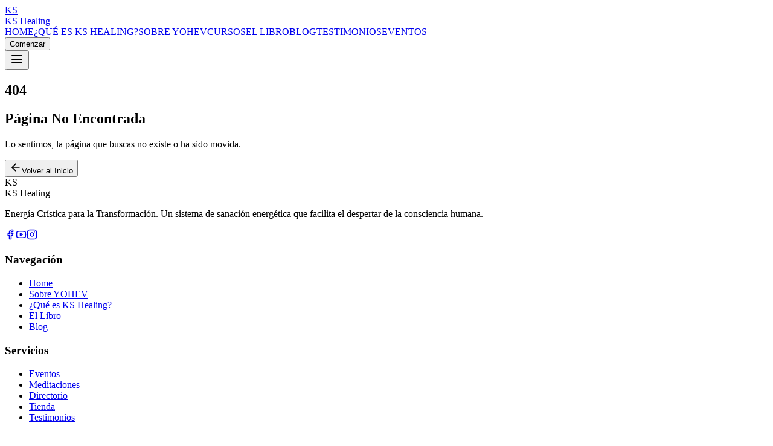

--- FILE ---
content_type: text/html
request_url: https://kshealing.com/canalizaciones/
body_size: 8175
content:
<!DOCTYPE html><html lang="es"><head>
    <meta charset="UTF-8">
    <meta name="viewport" content="width=device-width, initial-scale=1.0, maximum-scale=1">
    
    <!-- Primary Meta Tags -->
    <title>KS Healing - Energía para la Transformación</title>
    <meta name="title" content="KS Healing - Energía Crística para la Transformación">
    <meta name="description" content="Descubre la Energía Keiouvos Stharef, un sistema de sanación energética que facilita transformación profunda. Sesiones, cursos, meditaciones y el libro intencionalizado de YOHEV.">
    <meta name="keywords" content="sanación energética, energía KS, Keiouvos Stharef, transformación espiritual, meditación, YOHEV, coherencia energética">
    <meta name="author" content="Dr. Erick Gurrola - YOHEV">
    <meta name="language" content="Spanish">
    <meta name="robots" content="index, follow">
    <meta name="revisit-after" content="7 days">
    
    <!-- Open Graph / Facebook -->
    <meta property="og:type" content="website">
    <meta property="og:url" content="https://kshealing.com/">
    <meta property="og:title" content="KS Healing - Energía Crística para la Transformación">
    <meta property="og:description" content="Descubre la Energía Keiouvos Stharef, un sistema de sanación energética que facilita transformación profunda. Sesiones, cursos, meditaciones y el libro intencionalizado.">
    <meta property="og:image" content="https://kshealing.com/og-image.png">
    <meta property="og:site_name" content="KS Healing">
    <meta property="og:locale" content="es_MX">
    
    <!-- Twitter -->
    <meta property="twitter:card" content="summary_large_image">
    <meta property="twitter:url" content="https://kshealing.com/">
    <meta property="twitter:title" content="KS Healing - Energía Crística para la Transformación">
    <meta property="twitter:description" content="Descubre la Energía Keiouvos Stharef, un sistema de sanación energética que facilita transformación profunda.">
    <meta property="twitter:image" content="https://kshealing.com/og-image.png">
    
    <!-- Canonical URL -->
    <link rel="canonical" href="https://kshealing.com/">
    
    <!-- Favicon -->
    <link rel="icon" type="image/png" href="/favicon.png">
    <link rel="apple-touch-icon" href="/favicon.png">
    
    <!-- Fonts -->
    <link rel="preconnect" href="https://fonts.googleapis.com">
    <link rel="preconnect" href="https://fonts.gstatic.com" crossorigin="">
    <link href="https://fonts.googleapis.com/css2?family=Playfair+Display:wght@600;700;800&amp;family=Lora:wght@400;500;600&amp;family=Inter:wght@300;400;500;600;700&amp;display=swap" rel="stylesheet">
    
    <!-- Schema.org Markup -->
    <script type="application/ld+json">
    {
      "@context": "https://schema.org",
      "@type": "Organization",
      "name": "KS Healing",
      "description": "Sistema de sanación energética con la Energía Keiouvos Stharef",
      "url": "https://kshealing.com",
      "logo": "https://kshealing.com/logo.png",
      "founder": {
        "@type": "Person",
        "name": "Dr. Erick Gurrola",
        "alternateName": "YOHEV"
      },
      "sameAs": [
        "https://www.facebook.com/kshealing",
        "https://www.instagram.com/kshealing",
        "https://www.youtube.com/kshealing"
      ],
      "contactPoint": {
        "@type": "ContactPoint",
        "contactType": "Customer Service",
        "email": "contacto@kshealing.com"
      }
    }
    </script>
    <script type="module" crossorigin="" src="/assets/index-BhA3C68n.js"></script>
    <link rel="stylesheet" crossorigin="" href="/assets/index-DVyZ6tjM.css">
  <link rel="canonical" href="https://kshealing.com/canalizaciones/"><style type="text/css">[data-sonner-toaster][dir=ltr],html[dir=ltr]{--toast-icon-margin-start:-3px;--toast-icon-margin-end:4px;--toast-svg-margin-start:-1px;--toast-svg-margin-end:0px;--toast-button-margin-start:auto;--toast-button-margin-end:0;--toast-close-button-start:0;--toast-close-button-end:unset;--toast-close-button-transform:translate(-35%, -35%)}[data-sonner-toaster][dir=rtl],html[dir=rtl]{--toast-icon-margin-start:4px;--toast-icon-margin-end:-3px;--toast-svg-margin-start:0px;--toast-svg-margin-end:-1px;--toast-button-margin-start:0;--toast-button-margin-end:auto;--toast-close-button-start:unset;--toast-close-button-end:0;--toast-close-button-transform:translate(35%, -35%)}[data-sonner-toaster]{position:fixed;width:var(--width);font-family:ui-sans-serif,system-ui,-apple-system,BlinkMacSystemFont,Segoe UI,Roboto,Helvetica Neue,Arial,Noto Sans,sans-serif,Apple Color Emoji,Segoe UI Emoji,Segoe UI Symbol,Noto Color Emoji;--gray1:hsl(0, 0%, 99%);--gray2:hsl(0, 0%, 97.3%);--gray3:hsl(0, 0%, 95.1%);--gray4:hsl(0, 0%, 93%);--gray5:hsl(0, 0%, 90.9%);--gray6:hsl(0, 0%, 88.7%);--gray7:hsl(0, 0%, 85.8%);--gray8:hsl(0, 0%, 78%);--gray9:hsl(0, 0%, 56.1%);--gray10:hsl(0, 0%, 52.3%);--gray11:hsl(0, 0%, 43.5%);--gray12:hsl(0, 0%, 9%);--border-radius:8px;box-sizing:border-box;padding:0;margin:0;list-style:none;outline:0;z-index:999999999;transition:transform .4s ease}@media (hover:none) and (pointer:coarse){[data-sonner-toaster][data-lifted=true]{transform:none}}[data-sonner-toaster][data-x-position=right]{right:var(--offset-right)}[data-sonner-toaster][data-x-position=left]{left:var(--offset-left)}[data-sonner-toaster][data-x-position=center]{left:50%;transform:translateX(-50%)}[data-sonner-toaster][data-y-position=top]{top:var(--offset-top)}[data-sonner-toaster][data-y-position=bottom]{bottom:var(--offset-bottom)}[data-sonner-toast]{--y:translateY(100%);--lift-amount:calc(var(--lift) * var(--gap));z-index:var(--z-index);position:absolute;opacity:0;transform:var(--y);touch-action:none;transition:transform .4s,opacity .4s,height .4s,box-shadow .2s;box-sizing:border-box;outline:0;overflow-wrap:anywhere}[data-sonner-toast][data-styled=true]{padding:16px;background:var(--normal-bg);border:1px solid var(--normal-border);color:var(--normal-text);border-radius:var(--border-radius);box-shadow:0 4px 12px rgba(0,0,0,.1);width:var(--width);font-size:13px;display:flex;align-items:center;gap:6px}[data-sonner-toast]:focus-visible{box-shadow:0 4px 12px rgba(0,0,0,.1),0 0 0 2px rgba(0,0,0,.2)}[data-sonner-toast][data-y-position=top]{top:0;--y:translateY(-100%);--lift:1;--lift-amount:calc(1 * var(--gap))}[data-sonner-toast][data-y-position=bottom]{bottom:0;--y:translateY(100%);--lift:-1;--lift-amount:calc(var(--lift) * var(--gap))}[data-sonner-toast][data-styled=true] [data-description]{font-weight:400;line-height:1.4;color:#3f3f3f}[data-rich-colors=true][data-sonner-toast][data-styled=true] [data-description]{color:inherit}[data-sonner-toaster][data-sonner-theme=dark] [data-description]{color:#e8e8e8}[data-sonner-toast][data-styled=true] [data-title]{font-weight:500;line-height:1.5;color:inherit}[data-sonner-toast][data-styled=true] [data-icon]{display:flex;height:16px;width:16px;position:relative;justify-content:flex-start;align-items:center;flex-shrink:0;margin-left:var(--toast-icon-margin-start);margin-right:var(--toast-icon-margin-end)}[data-sonner-toast][data-promise=true] [data-icon]>svg{opacity:0;transform:scale(.8);transform-origin:center;animation:sonner-fade-in .3s ease forwards}[data-sonner-toast][data-styled=true] [data-icon]>*{flex-shrink:0}[data-sonner-toast][data-styled=true] [data-icon] svg{margin-left:var(--toast-svg-margin-start);margin-right:var(--toast-svg-margin-end)}[data-sonner-toast][data-styled=true] [data-content]{display:flex;flex-direction:column;gap:2px}[data-sonner-toast][data-styled=true] [data-button]{border-radius:4px;padding-left:8px;padding-right:8px;height:24px;font-size:12px;color:var(--normal-bg);background:var(--normal-text);margin-left:var(--toast-button-margin-start);margin-right:var(--toast-button-margin-end);border:none;font-weight:500;cursor:pointer;outline:0;display:flex;align-items:center;flex-shrink:0;transition:opacity .4s,box-shadow .2s}[data-sonner-toast][data-styled=true] [data-button]:focus-visible{box-shadow:0 0 0 2px rgba(0,0,0,.4)}[data-sonner-toast][data-styled=true] [data-button]:first-of-type{margin-left:var(--toast-button-margin-start);margin-right:var(--toast-button-margin-end)}[data-sonner-toast][data-styled=true] [data-cancel]{color:var(--normal-text);background:rgba(0,0,0,.08)}[data-sonner-toaster][data-sonner-theme=dark] [data-sonner-toast][data-styled=true] [data-cancel]{background:rgba(255,255,255,.3)}[data-sonner-toast][data-styled=true] [data-close-button]{position:absolute;left:var(--toast-close-button-start);right:var(--toast-close-button-end);top:0;height:20px;width:20px;display:flex;justify-content:center;align-items:center;padding:0;color:var(--gray12);background:var(--normal-bg);border:1px solid var(--gray4);transform:var(--toast-close-button-transform);border-radius:50%;cursor:pointer;z-index:1;transition:opacity .1s,background .2s,border-color .2s}[data-sonner-toast][data-styled=true] [data-close-button]:focus-visible{box-shadow:0 4px 12px rgba(0,0,0,.1),0 0 0 2px rgba(0,0,0,.2)}[data-sonner-toast][data-styled=true] [data-disabled=true]{cursor:not-allowed}[data-sonner-toast][data-styled=true]:hover [data-close-button]:hover{background:var(--gray2);border-color:var(--gray5)}[data-sonner-toast][data-swiping=true]::before{content:'';position:absolute;left:-100%;right:-100%;height:100%;z-index:-1}[data-sonner-toast][data-y-position=top][data-swiping=true]::before{bottom:50%;transform:scaleY(3) translateY(50%)}[data-sonner-toast][data-y-position=bottom][data-swiping=true]::before{top:50%;transform:scaleY(3) translateY(-50%)}[data-sonner-toast][data-swiping=false][data-removed=true]::before{content:'';position:absolute;inset:0;transform:scaleY(2)}[data-sonner-toast][data-expanded=true]::after{content:'';position:absolute;left:0;height:calc(var(--gap) + 1px);bottom:100%;width:100%}[data-sonner-toast][data-mounted=true]{--y:translateY(0);opacity:1}[data-sonner-toast][data-expanded=false][data-front=false]{--scale:var(--toasts-before) * 0.05 + 1;--y:translateY(calc(var(--lift-amount) * var(--toasts-before))) scale(calc(-1 * var(--scale)));height:var(--front-toast-height)}[data-sonner-toast]>*{transition:opacity .4s}[data-sonner-toast][data-x-position=right]{right:0}[data-sonner-toast][data-x-position=left]{left:0}[data-sonner-toast][data-expanded=false][data-front=false][data-styled=true]>*{opacity:0}[data-sonner-toast][data-visible=false]{opacity:0;pointer-events:none}[data-sonner-toast][data-mounted=true][data-expanded=true]{--y:translateY(calc(var(--lift) * var(--offset)));height:var(--initial-height)}[data-sonner-toast][data-removed=true][data-front=true][data-swipe-out=false]{--y:translateY(calc(var(--lift) * -100%));opacity:0}[data-sonner-toast][data-removed=true][data-front=false][data-swipe-out=false][data-expanded=true]{--y:translateY(calc(var(--lift) * var(--offset) + var(--lift) * -100%));opacity:0}[data-sonner-toast][data-removed=true][data-front=false][data-swipe-out=false][data-expanded=false]{--y:translateY(40%);opacity:0;transition:transform .5s,opacity .2s}[data-sonner-toast][data-removed=true][data-front=false]::before{height:calc(var(--initial-height) + 20%)}[data-sonner-toast][data-swiping=true]{transform:var(--y) translateY(var(--swipe-amount-y,0)) translateX(var(--swipe-amount-x,0));transition:none}[data-sonner-toast][data-swiped=true]{user-select:none}[data-sonner-toast][data-swipe-out=true][data-y-position=bottom],[data-sonner-toast][data-swipe-out=true][data-y-position=top]{animation-duration:.2s;animation-timing-function:ease-out;animation-fill-mode:forwards}[data-sonner-toast][data-swipe-out=true][data-swipe-direction=left]{animation-name:swipe-out-left}[data-sonner-toast][data-swipe-out=true][data-swipe-direction=right]{animation-name:swipe-out-right}[data-sonner-toast][data-swipe-out=true][data-swipe-direction=up]{animation-name:swipe-out-up}[data-sonner-toast][data-swipe-out=true][data-swipe-direction=down]{animation-name:swipe-out-down}@keyframes swipe-out-left{from{transform:var(--y) translateX(var(--swipe-amount-x));opacity:1}to{transform:var(--y) translateX(calc(var(--swipe-amount-x) - 100%));opacity:0}}@keyframes swipe-out-right{from{transform:var(--y) translateX(var(--swipe-amount-x));opacity:1}to{transform:var(--y) translateX(calc(var(--swipe-amount-x) + 100%));opacity:0}}@keyframes swipe-out-up{from{transform:var(--y) translateY(var(--swipe-amount-y));opacity:1}to{transform:var(--y) translateY(calc(var(--swipe-amount-y) - 100%));opacity:0}}@keyframes swipe-out-down{from{transform:var(--y) translateY(var(--swipe-amount-y));opacity:1}to{transform:var(--y) translateY(calc(var(--swipe-amount-y) + 100%));opacity:0}}@media (max-width:600px){[data-sonner-toaster]{position:fixed;right:var(--mobile-offset-right);left:var(--mobile-offset-left);width:100%}[data-sonner-toaster][dir=rtl]{left:calc(var(--mobile-offset-left) * -1)}[data-sonner-toaster] [data-sonner-toast]{left:0;right:0;width:calc(100% - var(--mobile-offset-left) * 2)}[data-sonner-toaster][data-x-position=left]{left:var(--mobile-offset-left)}[data-sonner-toaster][data-y-position=bottom]{bottom:var(--mobile-offset-bottom)}[data-sonner-toaster][data-y-position=top]{top:var(--mobile-offset-top)}[data-sonner-toaster][data-x-position=center]{left:var(--mobile-offset-left);right:var(--mobile-offset-right);transform:none}}[data-sonner-toaster][data-sonner-theme=light]{--normal-bg:#fff;--normal-border:var(--gray4);--normal-text:var(--gray12);--success-bg:hsl(143, 85%, 96%);--success-border:hsl(145, 92%, 87%);--success-text:hsl(140, 100%, 27%);--info-bg:hsl(208, 100%, 97%);--info-border:hsl(221, 91%, 93%);--info-text:hsl(210, 92%, 45%);--warning-bg:hsl(49, 100%, 97%);--warning-border:hsl(49, 91%, 84%);--warning-text:hsl(31, 92%, 45%);--error-bg:hsl(359, 100%, 97%);--error-border:hsl(359, 100%, 94%);--error-text:hsl(360, 100%, 45%)}[data-sonner-toaster][data-sonner-theme=light] [data-sonner-toast][data-invert=true]{--normal-bg:#000;--normal-border:hsl(0, 0%, 20%);--normal-text:var(--gray1)}[data-sonner-toaster][data-sonner-theme=dark] [data-sonner-toast][data-invert=true]{--normal-bg:#fff;--normal-border:var(--gray3);--normal-text:var(--gray12)}[data-sonner-toaster][data-sonner-theme=dark]{--normal-bg:#000;--normal-bg-hover:hsl(0, 0%, 12%);--normal-border:hsl(0, 0%, 20%);--normal-border-hover:hsl(0, 0%, 25%);--normal-text:var(--gray1);--success-bg:hsl(150, 100%, 6%);--success-border:hsl(147, 100%, 12%);--success-text:hsl(150, 86%, 65%);--info-bg:hsl(215, 100%, 6%);--info-border:hsl(223, 43%, 17%);--info-text:hsl(216, 87%, 65%);--warning-bg:hsl(64, 100%, 6%);--warning-border:hsl(60, 100%, 9%);--warning-text:hsl(46, 87%, 65%);--error-bg:hsl(358, 76%, 10%);--error-border:hsl(357, 89%, 16%);--error-text:hsl(358, 100%, 81%)}[data-sonner-toaster][data-sonner-theme=dark] [data-sonner-toast] [data-close-button]{background:var(--normal-bg);border-color:var(--normal-border);color:var(--normal-text)}[data-sonner-toaster][data-sonner-theme=dark] [data-sonner-toast] [data-close-button]:hover{background:var(--normal-bg-hover);border-color:var(--normal-border-hover)}[data-rich-colors=true][data-sonner-toast][data-type=success]{background:var(--success-bg);border-color:var(--success-border);color:var(--success-text)}[data-rich-colors=true][data-sonner-toast][data-type=success] [data-close-button]{background:var(--success-bg);border-color:var(--success-border);color:var(--success-text)}[data-rich-colors=true][data-sonner-toast][data-type=info]{background:var(--info-bg);border-color:var(--info-border);color:var(--info-text)}[data-rich-colors=true][data-sonner-toast][data-type=info] [data-close-button]{background:var(--info-bg);border-color:var(--info-border);color:var(--info-text)}[data-rich-colors=true][data-sonner-toast][data-type=warning]{background:var(--warning-bg);border-color:var(--warning-border);color:var(--warning-text)}[data-rich-colors=true][data-sonner-toast][data-type=warning] [data-close-button]{background:var(--warning-bg);border-color:var(--warning-border);color:var(--warning-text)}[data-rich-colors=true][data-sonner-toast][data-type=error]{background:var(--error-bg);border-color:var(--error-border);color:var(--error-text)}[data-rich-colors=true][data-sonner-toast][data-type=error] [data-close-button]{background:var(--error-bg);border-color:var(--error-border);color:var(--error-text)}.sonner-loading-wrapper{--size:16px;height:var(--size);width:var(--size);position:absolute;inset:0;z-index:10}.sonner-loading-wrapper[data-visible=false]{transform-origin:center;animation:sonner-fade-out .2s ease forwards}.sonner-spinner{position:relative;top:50%;left:50%;height:var(--size);width:var(--size)}.sonner-loading-bar{animation:sonner-spin 1.2s linear infinite;background:var(--gray11);border-radius:6px;height:8%;left:-10%;position:absolute;top:-3.9%;width:24%}.sonner-loading-bar:first-child{animation-delay:-1.2s;transform:rotate(.0001deg) translate(146%)}.sonner-loading-bar:nth-child(2){animation-delay:-1.1s;transform:rotate(30deg) translate(146%)}.sonner-loading-bar:nth-child(3){animation-delay:-1s;transform:rotate(60deg) translate(146%)}.sonner-loading-bar:nth-child(4){animation-delay:-.9s;transform:rotate(90deg) translate(146%)}.sonner-loading-bar:nth-child(5){animation-delay:-.8s;transform:rotate(120deg) translate(146%)}.sonner-loading-bar:nth-child(6){animation-delay:-.7s;transform:rotate(150deg) translate(146%)}.sonner-loading-bar:nth-child(7){animation-delay:-.6s;transform:rotate(180deg) translate(146%)}.sonner-loading-bar:nth-child(8){animation-delay:-.5s;transform:rotate(210deg) translate(146%)}.sonner-loading-bar:nth-child(9){animation-delay:-.4s;transform:rotate(240deg) translate(146%)}.sonner-loading-bar:nth-child(10){animation-delay:-.3s;transform:rotate(270deg) translate(146%)}.sonner-loading-bar:nth-child(11){animation-delay:-.2s;transform:rotate(300deg) translate(146%)}.sonner-loading-bar:nth-child(12){animation-delay:-.1s;transform:rotate(330deg) translate(146%)}@keyframes sonner-fade-in{0%{opacity:0;transform:scale(.8)}100%{opacity:1;transform:scale(1)}}@keyframes sonner-fade-out{0%{opacity:1;transform:scale(1)}100%{opacity:0;transform:scale(.8)}}@keyframes sonner-spin{0%{opacity:1}100%{opacity:.15}}@media (prefers-reduced-motion){.sonner-loading-bar,[data-sonner-toast],[data-sonner-toast]>*{transition:none!important;animation:none!important}}.sonner-loader{position:absolute;top:50%;left:50%;transform:translate(-50%,-50%);transform-origin:center;transition:opacity .2s,transform .2s}.sonner-loader[data-visible=false]{opacity:0;transform:scale(.8) translate(-50%,-50%)}</style></head>

  <body>
    

    <div id="root"><section aria-label="Notifications alt+T" tabindex="-1" aria-live="polite" aria-relevant="additions text" aria-atomic="false"></section><div data-loc="client/src/pages/NotFound.tsx:9" class="min-h-screen flex flex-col bg-background"><nav data-loc="client/src/components/Navigation.tsx:21" class="sticky top-0 z-50 bg-background/95 backdrop-blur border-b border-border"><div data-loc="client/src/components/Navigation.tsx:22" class="container mx-auto px-4 py-4 flex items-center justify-between"><a data-loc="client/src/components/Navigation.tsx:24" href="/"><a data-loc="client/src/components/Navigation.tsx:25" class="flex items-center gap-2 hover:opacity-80 transition-opacity"><div data-loc="client/src/components/Navigation.tsx:26" class="w-10 h-10 rounded-full bg-gradient-to-br from-primary to-accent flex items-center justify-center"><span data-loc="client/src/components/Navigation.tsx:27" class="text-white font-display text-lg font-bold">KS</span></div><span data-loc="client/src/components/Navigation.tsx:29" class="font-display text-xl font-bold text-primary hidden sm:inline">KS Healing</span></a></a><div data-loc="client/src/components/Navigation.tsx:34" class="hidden lg:flex items-center gap-1 overflow-x-auto"><a data-loc="client/src/components/Navigation.tsx:36" href="/"><a data-loc="client/src/components/Navigation.tsx:37" class="px-3 py-2 text-xs font-medium text-foreground hover:text-primary hover:bg-primary/5 rounded-md transition-colors whitespace-nowrap">HOME</a></a><a data-loc="client/src/components/Navigation.tsx:36" href="/que-es-ks-healing"><a data-loc="client/src/components/Navigation.tsx:37" class="px-3 py-2 text-xs font-medium text-foreground hover:text-primary hover:bg-primary/5 rounded-md transition-colors whitespace-nowrap">¿QUÉ ES KS HEALING?</a></a><a data-loc="client/src/components/Navigation.tsx:36" href="/sobre-yohev"><a data-loc="client/src/components/Navigation.tsx:37" class="px-3 py-2 text-xs font-medium text-foreground hover:text-primary hover:bg-primary/5 rounded-md transition-colors whitespace-nowrap">SOBRE YOHEV</a></a><a data-loc="client/src/components/Navigation.tsx:36" href="/cursos"><a data-loc="client/src/components/Navigation.tsx:37" class="px-3 py-2 text-xs font-medium text-foreground hover:text-primary hover:bg-primary/5 rounded-md transition-colors whitespace-nowrap">CURSOS</a></a><a data-loc="client/src/components/Navigation.tsx:36" href="/el-libro"><a data-loc="client/src/components/Navigation.tsx:37" class="px-3 py-2 text-xs font-medium text-foreground hover:text-primary hover:bg-primary/5 rounded-md transition-colors whitespace-nowrap">EL LIBRO</a></a><a data-loc="client/src/components/Navigation.tsx:36" href="/blog"><a data-loc="client/src/components/Navigation.tsx:37" class="px-3 py-2 text-xs font-medium text-foreground hover:text-primary hover:bg-primary/5 rounded-md transition-colors whitespace-nowrap">BLOG</a></a><a data-loc="client/src/components/Navigation.tsx:36" href="/testimonios"><a data-loc="client/src/components/Navigation.tsx:37" class="px-3 py-2 text-xs font-medium text-foreground hover:text-primary hover:bg-primary/5 rounded-md transition-colors whitespace-nowrap">TESTIMONIOS</a></a><a data-loc="client/src/components/Navigation.tsx:36" href="/eventos"><a data-loc="client/src/components/Navigation.tsx:37" class="px-3 py-2 text-xs font-medium text-foreground hover:text-primary hover:bg-primary/5 rounded-md transition-colors whitespace-nowrap">EVENTOS</a></a></div><div data-loc="client/src/components/Navigation.tsx:45" class="hidden lg:flex items-center gap-4"><button data-loc="client/src/components/Navigation.tsx:46" data-slot="button" class="inline-flex items-center justify-center gap-2 whitespace-nowrap rounded-md text-sm font-medium transition-all disabled:pointer-events-none disabled:opacity-50 [&amp;_svg]:pointer-events-none [&amp;_svg:not([class*='size-'])]:size-4 shrink-0 [&amp;_svg]:shrink-0 outline-none focus-visible:border-ring focus-visible:ring-ring/50 focus-visible:ring-[3px] aria-invalid:ring-destructive/20 dark:aria-invalid:ring-destructive/40 aria-invalid:border-destructive h-9 px-4 py-2 has-[&gt;svg]:px-3 bg-primary hover:bg-primary/90 text-white">Comenzar</button></div><button data-loc="client/src/components/Navigation.tsx:52" class="lg:hidden p-2 hover:bg-primary/10 rounded-md transition-colors"><svg xmlns="http://www.w3.org/2000/svg" width="24" height="24" viewBox="0 0 24 24" fill="none" stroke="currentColor" stroke-width="2" stroke-linecap="round" stroke-linejoin="round" class="lucide lucide-menu" data-loc="client/src/components/Navigation.tsx:56"><line x1="4" x2="20" y1="12" y2="12"></line><line x1="4" x2="20" y1="6" y2="6"></line><line x1="4" x2="20" y1="18" y2="18"></line></svg></button></div></nav><section data-loc="client/src/pages/NotFound.tsx:12" class="flex-1 flex items-center justify-center py-32"><div data-loc="client/src/pages/NotFound.tsx:13" class="container mx-auto px-4 text-center"><div data-loc="client/src/pages/NotFound.tsx:14" class="max-w-2xl mx-auto"><h1 data-loc="client/src/pages/NotFound.tsx:15" class="font-display text-7xl font-bold text-primary mb-6">404</h1><h2 data-loc="client/src/pages/NotFound.tsx:18" class="font-display text-4xl font-bold text-foreground mb-6">Página No Encontrada</h2><p data-loc="client/src/pages/NotFound.tsx:21" class="text-xl text-muted-foreground mb-12">Lo sentimos, la página que buscas no existe o ha sido movida.</p><a data-loc="client/src/pages/NotFound.tsx:24" href="/"><a data-loc="client/src/pages/NotFound.tsx:25"><button data-loc="client/src/pages/NotFound.tsx:26" data-slot="button" class="inline-flex items-center justify-center whitespace-nowrap text-sm font-medium transition-all disabled:pointer-events-none disabled:opacity-50 [&amp;_svg]:pointer-events-none [&amp;_svg:not([class*='size-'])]:size-4 shrink-0 [&amp;_svg]:shrink-0 outline-none focus-visible:border-ring focus-visible:ring-ring/50 focus-visible:ring-[3px] aria-invalid:ring-destructive/20 dark:aria-invalid:ring-destructive/40 aria-invalid:border-destructive h-10 rounded-md px-6 has-[&gt;svg]:px-4 bg-primary hover:bg-primary/90 text-white gap-2"><svg xmlns="http://www.w3.org/2000/svg" width="20" height="20" viewBox="0 0 24 24" fill="none" stroke="currentColor" stroke-width="2" stroke-linecap="round" stroke-linejoin="round" class="lucide lucide-arrow-left" data-loc="client/src/pages/NotFound.tsx:27"><path d="m12 19-7-7 7-7"></path><path d="M19 12H5"></path></svg>Volver al Inicio</button></a></a></div></div></section><footer data-loc="client/src/components/Footer.tsx:6" class="bg-gradient-to-b from-background to-secondary/5 border-t border-border"><div data-loc="client/src/components/Footer.tsx:8" class="container mx-auto px-4 py-16"><div data-loc="client/src/components/Footer.tsx:9" class="grid grid-cols-1 md:grid-cols-5 gap-8 mb-12"><div data-loc="client/src/components/Footer.tsx:11" class="md:col-span-1"><div data-loc="client/src/components/Footer.tsx:12" class="flex items-center gap-2 mb-4"><div data-loc="client/src/components/Footer.tsx:13" class="w-10 h-10 rounded-full bg-gradient-to-br from-primary to-accent flex items-center justify-center"><span data-loc="client/src/components/Footer.tsx:14" class="text-white font-display text-lg font-bold">KS</span></div><span data-loc="client/src/components/Footer.tsx:16" class="font-display text-lg font-bold text-primary">KS Healing</span></div><p data-loc="client/src/components/Footer.tsx:18" class="text-sm text-muted-foreground mb-4 leading-relaxed">Energía Crística para la Transformación. Un sistema de sanación energética que facilita el despertar de la consciencia humana.</p><div data-loc="client/src/components/Footer.tsx:21" class="flex gap-3"><a data-loc="client/src/components/Footer.tsx:22" href="https://www.facebook.com/Dr.ErickGurrola" target="_blank" rel="noopener noreferrer" class="p-2 hover:bg-primary/10 rounded-lg transition-colors text-muted-foreground hover:text-primary" aria-label="Facebook"><svg xmlns="http://www.w3.org/2000/svg" width="18" height="18" viewBox="0 0 24 24" fill="none" stroke="currentColor" stroke-width="2" stroke-linecap="round" stroke-linejoin="round" class="lucide lucide-facebook" data-loc="client/src/components/Footer.tsx:29"><path d="M18 2h-3a5 5 0 0 0-5 5v3H7v4h3v8h4v-8h3l1-4h-4V7a1 1 0 0 1 1-1h3z"></path></svg></a><a data-loc="client/src/components/Footer.tsx:31" href="https://www.youtube.com/@drerickgurrola" target="_blank" rel="noopener noreferrer" class="p-2 hover:bg-primary/10 rounded-lg transition-colors text-muted-foreground hover:text-primary" aria-label="YouTube"><svg xmlns="http://www.w3.org/2000/svg" width="18" height="18" viewBox="0 0 24 24" fill="none" stroke="currentColor" stroke-width="2" stroke-linecap="round" stroke-linejoin="round" class="lucide lucide-youtube" data-loc="client/src/components/Footer.tsx:38"><path d="M2.5 17a24.12 24.12 0 0 1 0-10 2 2 0 0 1 1.4-1.4 49.56 49.56 0 0 1 16.2 0A2 2 0 0 1 21.5 7a24.12 24.12 0 0 1 0 10 2 2 0 0 1-1.4 1.4 49.55 49.55 0 0 1-16.2 0A2 2 0 0 1 2.5 17"></path><path d="m10 15 5-3-5-3z"></path></svg></a><a data-loc="client/src/components/Footer.tsx:40" href="https://www.instagram.com/erickgurrolaoficial/" target="_blank" rel="noopener noreferrer" class="p-2 hover:bg-primary/10 rounded-lg transition-colors text-muted-foreground hover:text-primary" aria-label="Instagram"><svg xmlns="http://www.w3.org/2000/svg" width="18" height="18" viewBox="0 0 24 24" fill="none" stroke="currentColor" stroke-width="2" stroke-linecap="round" stroke-linejoin="round" class="lucide lucide-instagram" data-loc="client/src/components/Footer.tsx:47"><rect width="20" height="20" x="2" y="2" rx="5" ry="5"></rect><path d="M16 11.37A4 4 0 1 1 12.63 8 4 4 0 0 1 16 11.37z"></path><line x1="17.5" x2="17.51" y1="6.5" y2="6.5"></line></svg></a></div></div><div data-loc="client/src/components/Footer.tsx:53"><h3 data-loc="client/src/components/Footer.tsx:54" class="font-display text-sm font-bold mb-4 text-foreground uppercase tracking-wide">Navegación</h3><ul data-loc="client/src/components/Footer.tsx:55" class="space-y-3 text-sm"><li data-loc="client/src/components/Footer.tsx:56"><a data-loc="client/src/components/Footer.tsx:56" href="/"><a data-loc="client/src/components/Footer.tsx:56" class="text-muted-foreground hover:text-primary transition-colors">Home</a></a></li><li data-loc="client/src/components/Footer.tsx:57"><a data-loc="client/src/components/Footer.tsx:57" href="/sobre-yohev"><a data-loc="client/src/components/Footer.tsx:57" class="text-muted-foreground hover:text-primary transition-colors">Sobre YOHEV</a></a></li><li data-loc="client/src/components/Footer.tsx:58"><a data-loc="client/src/components/Footer.tsx:58" href="/que-es-ks-healing"><a data-loc="client/src/components/Footer.tsx:58" class="text-muted-foreground hover:text-primary transition-colors">¿Qué es KS Healing?</a></a></li><li data-loc="client/src/components/Footer.tsx:59"><a data-loc="client/src/components/Footer.tsx:59" href="/el-libro"><a data-loc="client/src/components/Footer.tsx:59" class="text-muted-foreground hover:text-primary transition-colors">El Libro</a></a></li><li data-loc="client/src/components/Footer.tsx:60"><a data-loc="client/src/components/Footer.tsx:60" href="/blog"><a data-loc="client/src/components/Footer.tsx:60" class="text-muted-foreground hover:text-primary transition-colors">Blog</a></a></li></ul></div><div data-loc="client/src/components/Footer.tsx:65"><h3 data-loc="client/src/components/Footer.tsx:66" class="font-display text-sm font-bold mb-4 text-foreground uppercase tracking-wide">Servicios</h3><ul data-loc="client/src/components/Footer.tsx:67" class="space-y-3 text-sm"><li data-loc="client/src/components/Footer.tsx:68"><a data-loc="client/src/components/Footer.tsx:68" href="/eventos"><a data-loc="client/src/components/Footer.tsx:68" class="text-muted-foreground hover:text-primary transition-colors">Eventos</a></a></li><li data-loc="client/src/components/Footer.tsx:69"><a data-loc="client/src/components/Footer.tsx:69" href="/meditaciones"><a data-loc="client/src/components/Footer.tsx:69" class="text-muted-foreground hover:text-primary transition-colors">Meditaciones</a></a></li><li data-loc="client/src/components/Footer.tsx:70"><a data-loc="client/src/components/Footer.tsx:70" href="/directorio"><a data-loc="client/src/components/Footer.tsx:70" class="text-muted-foreground hover:text-primary transition-colors">Directorio</a></a></li><li data-loc="client/src/components/Footer.tsx:71"><a data-loc="client/src/components/Footer.tsx:71" href="/tienda"><a data-loc="client/src/components/Footer.tsx:71" class="text-muted-foreground hover:text-primary transition-colors">Tienda</a></a></li><li data-loc="client/src/components/Footer.tsx:72"><a data-loc="client/src/components/Footer.tsx:72" href="/testimonios"><a data-loc="client/src/components/Footer.tsx:72" class="text-muted-foreground hover:text-primary transition-colors">Testimonios</a></a></li></ul></div><div data-loc="client/src/components/Footer.tsx:77"><h3 data-loc="client/src/components/Footer.tsx:78" class="font-display text-sm font-bold mb-4 text-foreground uppercase tracking-wide">Recursos</h3><ul data-loc="client/src/components/Footer.tsx:79" class="space-y-3 text-sm"><li data-loc="client/src/components/Footer.tsx:80"><a data-loc="client/src/components/Footer.tsx:80" href="/recursos"><a data-loc="client/src/components/Footer.tsx:80" class="text-muted-foreground hover:text-primary transition-colors">Centro de Recursos</a></a></li><li data-loc="client/src/components/Footer.tsx:81"><a data-loc="client/src/components/Footer.tsx:81" href="#" class="text-muted-foreground hover:text-primary transition-colors">Preguntas Frecuentes</a></li><li data-loc="client/src/components/Footer.tsx:82"><a data-loc="client/src/components/Footer.tsx:82" href="#" class="text-muted-foreground hover:text-primary transition-colors">Guía de Inicio</a></li><li data-loc="client/src/components/Footer.tsx:83"><a data-loc="client/src/components/Footer.tsx:83" href="#" class="text-muted-foreground hover:text-primary transition-colors">Certificación</a></li><li data-loc="client/src/components/Footer.tsx:84"><a data-loc="client/src/components/Footer.tsx:84" href="/portal-miembros"><a data-loc="client/src/components/Footer.tsx:84" class="text-muted-foreground hover:text-primary transition-colors">Portal de Miembros</a></a></li></ul></div><div data-loc="client/src/components/Footer.tsx:89"><h3 data-loc="client/src/components/Footer.tsx:90" class="font-display text-sm font-bold mb-4 text-foreground uppercase tracking-wide">Contacto</h3><div data-loc="client/src/components/Footer.tsx:91" class="space-y-3 text-sm"><div data-loc="client/src/components/Footer.tsx:92" class="flex gap-3 items-start"><svg xmlns="http://www.w3.org/2000/svg" width="16" height="16" viewBox="0 0 24 24" fill="none" stroke="currentColor" stroke-width="2" stroke-linecap="round" stroke-linejoin="round" class="lucide lucide-mail text-primary flex-shrink-0 mt-0.5" data-loc="client/src/components/Footer.tsx:93"><rect width="20" height="16" x="2" y="4" rx="2"></rect><path d="m22 7-8.97 5.7a1.94 1.94 0 0 1-2.06 0L2 7"></path></svg><div data-loc="client/src/components/Footer.tsx:94"><p data-loc="client/src/components/Footer.tsx:95" class="text-muted-foreground">Email</p><a data-loc="client/src/components/Footer.tsx:96" href="/cdn-cgi/l/email-protection#a2c1cdccd6c3c1d6cde2c9d1cac7c3cecbccc58cc1cdcf" class="text-primary hover:text-primary/80 transition-colors"><span class="__cf_email__" data-cfemail="2d4e4243594c4e59426d465e45484c4144434a034e4240">[email&#160;protected]</span></a></div></div><div data-loc="client/src/components/Footer.tsx:99" class="flex gap-3 items-start"><svg xmlns="http://www.w3.org/2000/svg" width="16" height="16" viewBox="0 0 24 24" fill="none" stroke="currentColor" stroke-width="2" stroke-linecap="round" stroke-linejoin="round" class="lucide lucide-phone text-primary flex-shrink-0 mt-0.5" data-loc="client/src/components/Footer.tsx:100"><path d="M22 16.92v3a2 2 0 0 1-2.18 2 19.79 19.79 0 0 1-8.63-3.07 19.5 19.5 0 0 1-6-6 19.79 19.79 0 0 1-3.07-8.67A2 2 0 0 1 4.11 2h3a2 2 0 0 1 2 1.72 12.84 12.84 0 0 0 .7 2.81 2 2 0 0 1-.45 2.11L8.09 9.91a16 16 0 0 0 6 6l1.27-1.27a2 2 0 0 1 2.11-.45 12.84 12.84 0 0 0 2.81.7A2 2 0 0 1 22 16.92z"></path></svg><div data-loc="client/src/components/Footer.tsx:101"><p data-loc="client/src/components/Footer.tsx:102" class="text-muted-foreground">Teléfono</p><a data-loc="client/src/components/Footer.tsx:103" href="tel:+1234567890" class="text-primary hover:text-primary/80 transition-colors">+1 (234) 567-890</a></div></div><div data-loc="client/src/components/Footer.tsx:106" class="flex gap-3 items-start"><svg xmlns="http://www.w3.org/2000/svg" width="16" height="16" viewBox="0 0 24 24" fill="none" stroke="currentColor" stroke-width="2" stroke-linecap="round" stroke-linejoin="round" class="lucide lucide-map-pin text-primary flex-shrink-0 mt-0.5" data-loc="client/src/components/Footer.tsx:107"><path d="M20 10c0 4.993-5.539 10.193-7.399 11.799a1 1 0 0 1-1.202 0C9.539 20.193 4 14.993 4 10a8 8 0 0 1 16 0"></path><circle cx="12" cy="10" r="3"></circle></svg><div data-loc="client/src/components/Footer.tsx:108"><p data-loc="client/src/components/Footer.tsx:109" class="text-muted-foreground">Ubicación</p><p data-loc="client/src/components/Footer.tsx:110" class="text-muted-foreground">Latinoamérica</p></div></div></div></div></div><div data-loc="client/src/components/Footer.tsx:118" class="border-t border-border pt-8"><div data-loc="client/src/components/Footer.tsx:119" class="grid grid-cols-1 md:grid-cols-3 gap-6 mb-6"><div data-loc="client/src/components/Footer.tsx:121" class="flex gap-6 text-sm justify-center md:justify-start"><a data-loc="client/src/components/Footer.tsx:122" href="#" class="text-muted-foreground hover:text-primary transition-colors">Política de Privacidad</a><a data-loc="client/src/components/Footer.tsx:123" href="#" class="text-muted-foreground hover:text-primary transition-colors">Términos de Servicio</a><a data-loc="client/src/components/Footer.tsx:124" href="#" class="text-muted-foreground hover:text-primary transition-colors">Cookies</a></div><div data-loc="client/src/components/Footer.tsx:128" class="text-center text-sm text-muted-foreground"><p data-loc="client/src/components/Footer.tsx:129">© 2026 KS Healing Systems. Todos los derechos reservados.</p></div><div data-loc="client/src/components/Footer.tsx:133" class="text-right text-sm text-muted-foreground flex items-center justify-center md:justify-end gap-2"><span data-loc="client/src/components/Footer.tsx:134">Hecho con</span><svg xmlns="http://www.w3.org/2000/svg" width="14" height="14" viewBox="0 0 24 24" fill="none" stroke="currentColor" stroke-width="2" stroke-linecap="round" stroke-linejoin="round" class="lucide lucide-heart text-accent fill-accent" data-loc="client/src/components/Footer.tsx:135"><path d="M19 14c1.49-1.46 3-3.21 3-5.5A5.5 5.5 0 0 0 16.5 3c-1.76 0-3 .5-4.5 2-1.5-1.5-2.74-2-4.5-2A5.5 5.5 0 0 0 2 8.5c0 2.3 1.5 4.05 3 5.5l7 7Z"></path></svg><span data-loc="client/src/components/Footer.tsx:136">para la transformación</span></div></div><div data-loc="client/src/components/Footer.tsx:141" class="text-center pt-6 border-t border-border/50"><p data-loc="client/src/components/Footer.tsx:142" class="text-sm text-muted-foreground italic">"Sé un sol en la tierra. Recuerda quién eres y entonces sé." - YOHEV</p></div></div></div></footer></div></div>
    <script data-cfasync="false" src="/cdn-cgi/scripts/5c5dd728/cloudflare-static/email-decode.min.js"></script><script defer="" src="https://manus-analytics.com/umami" data-website-id="8681481e-dc01-4450-bcb2-40c2f462ac60"></script>
  <manus-content-root></manus-content-root><script>
			var __manus_space_editor_info = {
			spaceId : 'grqzaM5C3pRuoX7dnGFBAz',
			patchList : [],
			hideBadge : true,
			sessionId : 'cJ0NsjiTEgFuWB5HAN1kHs',
			isWebDev : true,
			usageStatus : 'UsageStatus_Unknown',
			};
			var __manus__global_env = {
				apiHost: 'https://api.manus.im',
				host: 'https://manus.im',
				amplitudeKey: '46ac3f9abb41dd2d17a5785e052bc6d3',
			};
			</script><script src="https://files.manuscdn.com/manus-space-dispatcher/spaceEditor-DPV-_I11.js" async=""></script><script defer="" data-domain="manus.space" src="https://plausible.io/js/script.file-downloads.hash.outbound-links.pageview-props.revenue.tagged-events.js"></script>
		<script>
			window.plausible =
				window.plausible ||
				function () {
					(window.plausible.q = window.plausible.q || []).push(arguments);
				};
			plausible('custom-pageview', {
			  props: {
    			domain: window.location.host
  			}
			})
		</script>


</body><div id="manus-previewer-root" data-manus-selector-input="true"></div></html>

--- FILE ---
content_type: text/javascript; charset=utf-8
request_url: https://kshealing.com/assets/index-BhA3C68n.js
body_size: 218794
content:
function gy(r,s){for(var n=0;n<s.length;n++){const l=s[n];if(typeof l!="string"&&!Array.isArray(l)){for(const o in l)if(o!=="default"&&!(o in r)){const u=Object.getOwnPropertyDescriptor(l,o);u&&Object.defineProperty(r,o,u.get?u:{enumerable:!0,get:()=>l[o]})}}}return Object.freeze(Object.defineProperty(r,Symbol.toStringTag,{value:"Module"}))}(function(){const s=document.createElement("link").relList;if(s&&s.supports&&s.supports("modulepreload"))return;for(const o of document.querySelectorAll('link[rel="modulepreload"]'))l(o);new MutationObserver(o=>{for(const u of o)if(u.type==="childList")for(const p of u.addedNodes)p.tagName==="LINK"&&p.rel==="modulepreload"&&l(p)}).observe(document,{childList:!0,subtree:!0});function n(o){const u={};return o.integrity&&(u.integrity=o.integrity),o.referrerPolicy&&(u.referrerPolicy=o.referrerPolicy),o.crossOrigin==="use-credentials"?u.credentials="include":o.crossOrigin==="anonymous"?u.credentials="omit":u.credentials="same-origin",u}function l(o){if(o.ep)return;o.ep=!0;const u=n(o);fetch(o.href,u)}})();function Rf(r){return r&&r.__esModule&&Object.prototype.hasOwnProperty.call(r,"default")?r.default:r}var xu={exports:{}},Gn={};/**
 * @license React
 * react-jsx-runtime.production.js
 *
 * Copyright (c) Meta Platforms, Inc. and affiliates.
 *
 * This source code is licensed under the MIT license found in the
 * LICENSE file in the root directory of this source tree.
 */var gh;function xy(){if(gh)return Gn;gh=1;var r=Symbol.for("react.transitional.element"),s=Symbol.for("react.fragment");function n(l,o,u){var p=null;if(u!==void 0&&(p=""+u),o.key!==void 0&&(p=""+o.key),"key"in o){u={};for(var x in o)x!=="key"&&(u[x]=o[x])}else u=o;return o=u.ref,{$$typeof:r,type:l,key:p,ref:o!==void 0?o:null,props:u}}return Gn.Fragment=s,Gn.jsx=n,Gn.jsxs=n,Gn}var xh;function hy(){return xh||(xh=1,xu.exports=xy()),xu.exports}var t=hy(),hu={exports:{}},Yn={},fu={exports:{}},bu={};/**
 * @license React
 * scheduler.production.js
 *
 * Copyright (c) Meta Platforms, Inc. and affiliates.
 *
 * This source code is licensed under the MIT license found in the
 * LICENSE file in the root directory of this source tree.
 */var hh;function fy(){return hh||(hh=1,(function(r){function s(T,P){var B=T.length;T.push(P);e:for(;0<B;){var oe=B-1>>>1,me=T[oe];if(0<o(me,P))T[oe]=P,T[B]=me,B=oe;else break e}}function n(T){return T.length===0?null:T[0]}function l(T){if(T.length===0)return null;var P=T[0],B=T.pop();if(B!==P){T[0]=B;e:for(var oe=0,me=T.length,w=me>>>1;oe<w;){var K=2*(oe+1)-1,U=T[K],Q=K+1,te=T[Q];if(0>o(U,B))Q<me&&0>o(te,U)?(T[oe]=te,T[Q]=B,oe=Q):(T[oe]=U,T[K]=B,oe=K);else if(Q<me&&0>o(te,B))T[oe]=te,T[Q]=B,oe=Q;else break e}}return P}function o(T,P){var B=T.sortIndex-P.sortIndex;return B!==0?B:T.id-P.id}if(r.unstable_now=void 0,typeof performance=="object"&&typeof performance.now=="function"){var u=performance;r.unstable_now=function(){return u.now()}}else{var p=Date,x=p.now();r.unstable_now=function(){return p.now()-x}}var g=[],h=[],v=1,b=null,j=3,E=!1,N=!1,_=!1,k=!1,O=typeof setTimeout=="function"?setTimeout:null,G=typeof clearTimeout=="function"?clearTimeout:null,M=typeof setImmediate<"u"?setImmediate:null;function I(T){for(var P=n(h);P!==null;){if(P.callback===null)l(h);else if(P.startTime<=T)l(h),P.sortIndex=P.expirationTime,s(g,P);else break;P=n(h)}}function Z(T){if(_=!1,I(T),!N)if(n(g)!==null)N=!0,J||(J=!0,Ne());else{var P=n(h);P!==null&&Te(Z,P.startTime-T)}}var J=!1,$=-1,F=5,pe=-1;function Ce(){return k?!0:!(r.unstable_now()-pe<F)}function Le(){if(k=!1,J){var T=r.unstable_now();pe=T;var P=!0;try{e:{N=!1,_&&(_=!1,G($),$=-1),E=!0;var B=j;try{t:{for(I(T),b=n(g);b!==null&&!(b.expirationTime>T&&Ce());){var oe=b.callback;if(typeof oe=="function"){b.callback=null,j=b.priorityLevel;var me=oe(b.expirationTime<=T);if(T=r.unstable_now(),typeof me=="function"){b.callback=me,I(T),P=!0;break t}b===n(g)&&l(g),I(T)}else l(g);b=n(g)}if(b!==null)P=!0;else{var w=n(h);w!==null&&Te(Z,w.startTime-T),P=!1}}break e}finally{b=null,j=B,E=!1}P=void 0}}finally{P?Ne():J=!1}}}var Ne;if(typeof M=="function")Ne=function(){M(Le)};else if(typeof MessageChannel<"u"){var Se=new MessageChannel,Ae=Se.port2;Se.port1.onmessage=Le,Ne=function(){Ae.postMessage(null)}}else Ne=function(){O(Le,0)};function Te(T,P){$=O(function(){T(r.unstable_now())},P)}r.unstable_IdlePriority=5,r.unstable_ImmediatePriority=1,r.unstable_LowPriority=4,r.unstable_NormalPriority=3,r.unstable_Profiling=null,r.unstable_UserBlockingPriority=2,r.unstable_cancelCallback=function(T){T.callback=null},r.unstable_forceFrameRate=function(T){0>T||125<T?console.error("forceFrameRate takes a positive int between 0 and 125, forcing frame rates higher than 125 fps is not supported"):F=0<T?Math.floor(1e3/T):5},r.unstable_getCurrentPriorityLevel=function(){return j},r.unstable_next=function(T){switch(j){case 1:case 2:case 3:var P=3;break;default:P=j}var B=j;j=P;try{return T()}finally{j=B}},r.unstable_requestPaint=function(){k=!0},r.unstable_runWithPriority=function(T,P){switch(T){case 1:case 2:case 3:case 4:case 5:break;default:T=3}var B=j;j=T;try{return P()}finally{j=B}},r.unstable_scheduleCallback=function(T,P,B){var oe=r.unstable_now();switch(typeof B=="object"&&B!==null?(B=B.delay,B=typeof B=="number"&&0<B?oe+B:oe):B=oe,T){case 1:var me=-1;break;case 2:me=250;break;case 5:me=1073741823;break;case 4:me=1e4;break;default:me=5e3}return me=B+me,T={id:v++,callback:P,priorityLevel:T,startTime:B,expirationTime:me,sortIndex:-1},B>oe?(T.sortIndex=B,s(h,T),n(g)===null&&T===n(h)&&(_?(G($),$=-1):_=!0,Te(Z,B-oe))):(T.sortIndex=me,s(g,T),N||E||(N=!0,J||(J=!0,Ne()))),T},r.unstable_shouldYield=Ce,r.unstable_wrapCallback=function(T){var P=j;return function(){var B=j;j=P;try{return T.apply(this,arguments)}finally{j=B}}}})(bu)),bu}var fh;function by(){return fh||(fh=1,fu.exports=fy()),fu.exports}var vu={exports:{}},je={};/**
 * @license React
 * react.production.js
 *
 * Copyright (c) Meta Platforms, Inc. and affiliates.
 *
 * This source code is licensed under the MIT license found in the
 * LICENSE file in the root directory of this source tree.
 */var bh;function vy(){if(bh)return je;bh=1;var r=Symbol.for("react.transitional.element"),s=Symbol.for("react.portal"),n=Symbol.for("react.fragment"),l=Symbol.for("react.strict_mode"),o=Symbol.for("react.profiler"),u=Symbol.for("react.consumer"),p=Symbol.for("react.context"),x=Symbol.for("react.forward_ref"),g=Symbol.for("react.suspense"),h=Symbol.for("react.memo"),v=Symbol.for("react.lazy"),b=Symbol.for("react.activity"),j=Symbol.iterator;function E(w){return w===null||typeof w!="object"?null:(w=j&&w[j]||w["@@iterator"],typeof w=="function"?w:null)}var N={isMounted:function(){return!1},enqueueForceUpdate:function(){},enqueueReplaceState:function(){},enqueueSetState:function(){}},_=Object.assign,k={};function O(w,K,U){this.props=w,this.context=K,this.refs=k,this.updater=U||N}O.prototype.isReactComponent={},O.prototype.setState=function(w,K){if(typeof w!="object"&&typeof w!="function"&&w!=null)throw Error("takes an object of state variables to update or a function which returns an object of state variables.");this.updater.enqueueSetState(this,w,K,"setState")},O.prototype.forceUpdate=function(w){this.updater.enqueueForceUpdate(this,w,"forceUpdate")};function G(){}G.prototype=O.prototype;function M(w,K,U){this.props=w,this.context=K,this.refs=k,this.updater=U||N}var I=M.prototype=new G;I.constructor=M,_(I,O.prototype),I.isPureReactComponent=!0;var Z=Array.isArray;function J(){}var $={H:null,A:null,T:null,S:null},F=Object.prototype.hasOwnProperty;function pe(w,K,U){var Q=U.ref;return{$$typeof:r,type:w,key:K,ref:Q!==void 0?Q:null,props:U}}function Ce(w,K){return pe(w.type,K,w.props)}function Le(w){return typeof w=="object"&&w!==null&&w.$$typeof===r}function Ne(w){var K={"=":"=0",":":"=2"};return"$"+w.replace(/[=:]/g,function(U){return K[U]})}var Se=/\/+/g;function Ae(w,K){return typeof w=="object"&&w!==null&&w.key!=null?Ne(""+w.key):K.toString(36)}function Te(w){switch(w.status){case"fulfilled":return w.value;case"rejected":throw w.reason;default:switch(typeof w.status=="string"?w.then(J,J):(w.status="pending",w.then(function(K){w.status==="pending"&&(w.status="fulfilled",w.value=K)},function(K){w.status==="pending"&&(w.status="rejected",w.reason=K)})),w.status){case"fulfilled":return w.value;case"rejected":throw w.reason}}throw w}function T(w,K,U,Q,te){var de=typeof w;(de==="undefined"||de==="boolean")&&(w=null);var ie=!1;if(w===null)ie=!0;else switch(de){case"bigint":case"string":case"number":ie=!0;break;case"object":switch(w.$$typeof){case r:case s:ie=!0;break;case v:return ie=w._init,T(ie(w._payload),K,U,Q,te)}}if(ie)return te=te(w),ie=Q===""?"."+Ae(w,0):Q,Z(te)?(U="",ie!=null&&(U=ie.replace(Se,"$&/")+"/"),T(te,K,U,"",function(_t){return _t})):te!=null&&(Le(te)&&(te=Ce(te,U+(te.key==null||w&&w.key===te.key?"":(""+te.key).replace(Se,"$&/")+"/")+ie)),K.push(te)),1;ie=0;var ve=Q===""?".":Q+":";if(Z(w))for(var De=0;De<w.length;De++)Q=w[De],de=ve+Ae(Q,De),ie+=T(Q,K,U,de,te);else if(De=E(w),typeof De=="function")for(w=De.call(w),De=0;!(Q=w.next()).done;)Q=Q.value,de=ve+Ae(Q,De++),ie+=T(Q,K,U,de,te);else if(de==="object"){if(typeof w.then=="function")return T(Te(w),K,U,Q,te);throw K=String(w),Error("Objects are not valid as a React child (found: "+(K==="[object Object]"?"object with keys {"+Object.keys(w).join(", ")+"}":K)+"). If you meant to render a collection of children, use an array instead.")}return ie}function P(w,K,U){if(w==null)return w;var Q=[],te=0;return T(w,Q,"","",function(de){return K.call(U,de,te++)}),Q}function B(w){if(w._status===-1){var K=w._result;K=K(),K.then(function(U){(w._status===0||w._status===-1)&&(w._status=1,w._result=U)},function(U){(w._status===0||w._status===-1)&&(w._status=2,w._result=U)}),w._status===-1&&(w._status=0,w._result=K)}if(w._status===1)return w._result.default;throw w._result}var oe=typeof reportError=="function"?reportError:function(w){if(typeof window=="object"&&typeof window.ErrorEvent=="function"){var K=new window.ErrorEvent("error",{bubbles:!0,cancelable:!0,message:typeof w=="object"&&w!==null&&typeof w.message=="string"?String(w.message):String(w),error:w});if(!window.dispatchEvent(K))return}else if(typeof process=="object"&&typeof process.emit=="function"){process.emit("uncaughtException",w);return}console.error(w)},me={map:P,forEach:function(w,K,U){P(w,function(){K.apply(this,arguments)},U)},count:function(w){var K=0;return P(w,function(){K++}),K},toArray:function(w){return P(w,function(K){return K})||[]},only:function(w){if(!Le(w))throw Error("React.Children.only expected to receive a single React element child.");return w}};return je.Activity=b,je.Children=me,je.Component=O,je.Fragment=n,je.Profiler=o,je.PureComponent=M,je.StrictMode=l,je.Suspense=g,je.__CLIENT_INTERNALS_DO_NOT_USE_OR_WARN_USERS_THEY_CANNOT_UPGRADE=$,je.__COMPILER_RUNTIME={__proto__:null,c:function(w){return $.H.useMemoCache(w)}},je.cache=function(w){return function(){return w.apply(null,arguments)}},je.cacheSignal=function(){return null},je.cloneElement=function(w,K,U){if(w==null)throw Error("The argument must be a React element, but you passed "+w+".");var Q=_({},w.props),te=w.key;if(K!=null)for(de in K.key!==void 0&&(te=""+K.key),K)!F.call(K,de)||de==="key"||de==="__self"||de==="__source"||de==="ref"&&K.ref===void 0||(Q[de]=K[de]);var de=arguments.length-2;if(de===1)Q.children=U;else if(1<de){for(var ie=Array(de),ve=0;ve<de;ve++)ie[ve]=arguments[ve+2];Q.children=ie}return pe(w.type,te,Q)},je.createContext=function(w){return w={$$typeof:p,_currentValue:w,_currentValue2:w,_threadCount:0,Provider:null,Consumer:null},w.Provider=w,w.Consumer={$$typeof:u,_context:w},w},je.createElement=function(w,K,U){var Q,te={},de=null;if(K!=null)for(Q in K.key!==void 0&&(de=""+K.key),K)F.call(K,Q)&&Q!=="key"&&Q!=="__self"&&Q!=="__source"&&(te[Q]=K[Q]);var ie=arguments.length-2;if(ie===1)te.children=U;else if(1<ie){for(var ve=Array(ie),De=0;De<ie;De++)ve[De]=arguments[De+2];te.children=ve}if(w&&w.defaultProps)for(Q in ie=w.defaultProps,ie)te[Q]===void 0&&(te[Q]=ie[Q]);return pe(w,de,te)},je.createRef=function(){return{current:null}},je.forwardRef=function(w){return{$$typeof:x,render:w}},je.isValidElement=Le,je.lazy=function(w){return{$$typeof:v,_payload:{_status:-1,_result:w},_init:B}},je.memo=function(w,K){return{$$typeof:h,type:w,compare:K===void 0?null:K}},je.startTransition=function(w){var K=$.T,U={};$.T=U;try{var Q=w(),te=$.S;te!==null&&te(U,Q),typeof Q=="object"&&Q!==null&&typeof Q.then=="function"&&Q.then(J,oe)}catch(de){oe(de)}finally{K!==null&&U.types!==null&&(K.types=U.types),$.T=K}},je.unstable_useCacheRefresh=function(){return $.H.useCacheRefresh()},je.use=function(w){return $.H.use(w)},je.useActionState=function(w,K,U){return $.H.useActionState(w,K,U)},je.useCallback=function(w,K){return $.H.useCallback(w,K)},je.useContext=function(w){return $.H.useContext(w)},je.useDebugValue=function(){},je.useDeferredValue=function(w,K){return $.H.useDeferredValue(w,K)},je.useEffect=function(w,K){return $.H.useEffect(w,K)},je.useEffectEvent=function(w){return $.H.useEffectEvent(w)},je.useId=function(){return $.H.useId()},je.useImperativeHandle=function(w,K,U){return $.H.useImperativeHandle(w,K,U)},je.useInsertionEffect=function(w,K){return $.H.useInsertionEffect(w,K)},je.useLayoutEffect=function(w,K){return $.H.useLayoutEffect(w,K)},je.useMemo=function(w,K){return $.H.useMemo(w,K)},je.useOptimistic=function(w,K){return $.H.useOptimistic(w,K)},je.useReducer=function(w,K,U){return $.H.useReducer(w,K,U)},je.useRef=function(w){return $.H.useRef(w)},je.useState=function(w){return $.H.useState(w)},je.useSyncExternalStore=function(w,K,U){return $.H.useSyncExternalStore(w,K,U)},je.useTransition=function(){return $.H.useTransition()},je.version="19.2.1",je}var vh;function Pl(){return vh||(vh=1,vu.exports=vy()),vu.exports}var yu={exports:{}},Lt={};/**
 * @license React
 * react-dom.production.js
 *
 * Copyright (c) Meta Platforms, Inc. and affiliates.
 *
 * This source code is licensed under the MIT license found in the
 * LICENSE file in the root directory of this source tree.
 */var yh;function yy(){if(yh)return Lt;yh=1;var r=Pl();function s(g){var h="https://react.dev/errors/"+g;if(1<arguments.length){h+="?args[]="+encodeURIComponent(arguments[1]);for(var v=2;v<arguments.length;v++)h+="&args[]="+encodeURIComponent(arguments[v])}return"Minified React error #"+g+"; visit "+h+" for the full message or use the non-minified dev environment for full errors and additional helpful warnings."}function n(){}var l={d:{f:n,r:function(){throw Error(s(522))},D:n,C:n,L:n,m:n,X:n,S:n,M:n},p:0,findDOMNode:null},o=Symbol.for("react.portal");function u(g,h,v){var b=3<arguments.length&&arguments[3]!==void 0?arguments[3]:null;return{$$typeof:o,key:b==null?null:""+b,children:g,containerInfo:h,implementation:v}}var p=r.__CLIENT_INTERNALS_DO_NOT_USE_OR_WARN_USERS_THEY_CANNOT_UPGRADE;function x(g,h){if(g==="font")return"";if(typeof h=="string")return h==="use-credentials"?h:""}return Lt.__DOM_INTERNALS_DO_NOT_USE_OR_WARN_USERS_THEY_CANNOT_UPGRADE=l,Lt.createPortal=function(g,h){var v=2<arguments.length&&arguments[2]!==void 0?arguments[2]:null;if(!h||h.nodeType!==1&&h.nodeType!==9&&h.nodeType!==11)throw Error(s(299));return u(g,h,null,v)},Lt.flushSync=function(g){var h=p.T,v=l.p;try{if(p.T=null,l.p=2,g)return g()}finally{p.T=h,l.p=v,l.d.f()}},Lt.preconnect=function(g,h){typeof g=="string"&&(h?(h=h.crossOrigin,h=typeof h=="string"?h==="use-credentials"?h:"":void 0):h=null,l.d.C(g,h))},Lt.prefetchDNS=function(g){typeof g=="string"&&l.d.D(g)},Lt.preinit=function(g,h){if(typeof g=="string"&&h&&typeof h.as=="string"){var v=h.as,b=x(v,h.crossOrigin),j=typeof h.integrity=="string"?h.integrity:void 0,E=typeof h.fetchPriority=="string"?h.fetchPriority:void 0;v==="style"?l.d.S(g,typeof h.precedence=="string"?h.precedence:void 0,{crossOrigin:b,integrity:j,fetchPriority:E}):v==="script"&&l.d.X(g,{crossOrigin:b,integrity:j,fetchPriority:E,nonce:typeof h.nonce=="string"?h.nonce:void 0})}},Lt.preinitModule=function(g,h){if(typeof g=="string")if(typeof h=="object"&&h!==null){if(h.as==null||h.as==="script"){var v=x(h.as,h.crossOrigin);l.d.M(g,{crossOrigin:v,integrity:typeof h.integrity=="string"?h.integrity:void 0,nonce:typeof h.nonce=="string"?h.nonce:void 0})}}else h==null&&l.d.M(g)},Lt.preload=function(g,h){if(typeof g=="string"&&typeof h=="object"&&h!==null&&typeof h.as=="string"){var v=h.as,b=x(v,h.crossOrigin);l.d.L(g,v,{crossOrigin:b,integrity:typeof h.integrity=="string"?h.integrity:void 0,nonce:typeof h.nonce=="string"?h.nonce:void 0,type:typeof h.type=="string"?h.type:void 0,fetchPriority:typeof h.fetchPriority=="string"?h.fetchPriority:void 0,referrerPolicy:typeof h.referrerPolicy=="string"?h.referrerPolicy:void 0,imageSrcSet:typeof h.imageSrcSet=="string"?h.imageSrcSet:void 0,imageSizes:typeof h.imageSizes=="string"?h.imageSizes:void 0,media:typeof h.media=="string"?h.media:void 0})}},Lt.preloadModule=function(g,h){if(typeof g=="string")if(h){var v=x(h.as,h.crossOrigin);l.d.m(g,{as:typeof h.as=="string"&&h.as!=="script"?h.as:void 0,crossOrigin:v,integrity:typeof h.integrity=="string"?h.integrity:void 0})}else l.d.m(g)},Lt.requestFormReset=function(g){l.d.r(g)},Lt.unstable_batchedUpdates=function(g,h){return g(h)},Lt.useFormState=function(g,h,v){return p.H.useFormState(g,h,v)},Lt.useFormStatus=function(){return p.H.useHostTransitionStatus()},Lt.version="19.2.1",Lt}var jh;function kf(){if(jh)return yu.exports;jh=1;function r(){if(!(typeof __REACT_DEVTOOLS_GLOBAL_HOOK__>"u"||typeof __REACT_DEVTOOLS_GLOBAL_HOOK__.checkDCE!="function"))try{__REACT_DEVTOOLS_GLOBAL_HOOK__.checkDCE(r)}catch(s){console.error(s)}}return r(),yu.exports=yy(),yu.exports}/**
 * @license React
 * react-dom-client.production.js
 *
 * Copyright (c) Meta Platforms, Inc. and affiliates.
 *
 * This source code is licensed under the MIT license found in the
 * LICENSE file in the root directory of this source tree.
 */var Eh;function jy(){if(Eh)return Yn;Eh=1;var r=by(),s=Pl(),n=kf();function l(e){var a="https://react.dev/errors/"+e;if(1<arguments.length){a+="?args[]="+encodeURIComponent(arguments[1]);for(var i=2;i<arguments.length;i++)a+="&args[]="+encodeURIComponent(arguments[i])}return"Minified React error #"+e+"; visit "+a+" for the full message or use the non-minified dev environment for full errors and additional helpful warnings."}function o(e){return!(!e||e.nodeType!==1&&e.nodeType!==9&&e.nodeType!==11)}function u(e){var a=e,i=e;if(e.alternate)for(;a.return;)a=a.return;else{e=a;do a=e,(a.flags&4098)!==0&&(i=a.return),e=a.return;while(e)}return a.tag===3?i:null}function p(e){if(e.tag===13){var a=e.memoizedState;if(a===null&&(e=e.alternate,e!==null&&(a=e.memoizedState)),a!==null)return a.dehydrated}return null}function x(e){if(e.tag===31){var a=e.memoizedState;if(a===null&&(e=e.alternate,e!==null&&(a=e.memoizedState)),a!==null)return a.dehydrated}return null}function g(e){if(u(e)!==e)throw Error(l(188))}function h(e){var a=e.alternate;if(!a){if(a=u(e),a===null)throw Error(l(188));return a!==e?null:e}for(var i=e,c=a;;){var d=i.return;if(d===null)break;var m=d.alternate;if(m===null){if(c=d.return,c!==null){i=c;continue}break}if(d.child===m.child){for(m=d.child;m;){if(m===i)return g(d),e;if(m===c)return g(d),a;m=m.sibling}throw Error(l(188))}if(i.return!==c.return)i=d,c=m;else{for(var f=!1,y=d.child;y;){if(y===i){f=!0,i=d,c=m;break}if(y===c){f=!0,c=d,i=m;break}y=y.sibling}if(!f){for(y=m.child;y;){if(y===i){f=!0,i=m,c=d;break}if(y===c){f=!0,c=m,i=d;break}y=y.sibling}if(!f)throw Error(l(189))}}if(i.alternate!==c)throw Error(l(190))}if(i.tag!==3)throw Error(l(188));return i.stateNode.current===i?e:a}function v(e){var a=e.tag;if(a===5||a===26||a===27||a===6)return e;for(e=e.child;e!==null;){if(a=v(e),a!==null)return a;e=e.sibling}return null}var b=Object.assign,j=Symbol.for("react.element"),E=Symbol.for("react.transitional.element"),N=Symbol.for("react.portal"),_=Symbol.for("react.fragment"),k=Symbol.for("react.strict_mode"),O=Symbol.for("react.profiler"),G=Symbol.for("react.consumer"),M=Symbol.for("react.context"),I=Symbol.for("react.forward_ref"),Z=Symbol.for("react.suspense"),J=Symbol.for("react.suspense_list"),$=Symbol.for("react.memo"),F=Symbol.for("react.lazy"),pe=Symbol.for("react.activity"),Ce=Symbol.for("react.memo_cache_sentinel"),Le=Symbol.iterator;function Ne(e){return e===null||typeof e!="object"?null:(e=Le&&e[Le]||e["@@iterator"],typeof e=="function"?e:null)}var Se=Symbol.for("react.client.reference");function Ae(e){if(e==null)return null;if(typeof e=="function")return e.$$typeof===Se?null:e.displayName||e.name||null;if(typeof e=="string")return e;switch(e){case _:return"Fragment";case O:return"Profiler";case k:return"StrictMode";case Z:return"Suspense";case J:return"SuspenseList";case pe:return"Activity"}if(typeof e=="object")switch(e.$$typeof){case N:return"Portal";case M:return e.displayName||"Context";case G:return(e._context.displayName||"Context")+".Consumer";case I:var a=e.render;return e=e.displayName,e||(e=a.displayName||a.name||"",e=e!==""?"ForwardRef("+e+")":"ForwardRef"),e;case $:return a=e.displayName||null,a!==null?a:Ae(e.type)||"Memo";case F:a=e._payload,e=e._init;try{return Ae(e(a))}catch{}}return null}var Te=Array.isArray,T=s.__CLIENT_INTERNALS_DO_NOT_USE_OR_WARN_USERS_THEY_CANNOT_UPGRADE,P=n.__DOM_INTERNALS_DO_NOT_USE_OR_WARN_USERS_THEY_CANNOT_UPGRADE,B={pending:!1,data:null,method:null,action:null},oe=[],me=-1;function w(e){return{current:e}}function K(e){0>me||(e.current=oe[me],oe[me]=null,me--)}function U(e,a){me++,oe[me]=e.current,e.current=a}var Q=w(null),te=w(null),de=w(null),ie=w(null);function ve(e,a){switch(U(de,a),U(te,e),U(Q,null),a.nodeType){case 9:case 11:e=(e=a.documentElement)&&(e=e.namespaceURI)?Bx(e):0;break;default:if(e=a.tagName,a=a.namespaceURI)a=Bx(a),e=Lx(a,e);else switch(e){case"svg":e=1;break;case"math":e=2;break;default:e=0}}K(Q),U(Q,e)}function De(){K(Q),K(te),K(de)}function _t(e){e.memoizedState!==null&&U(ie,e);var a=Q.current,i=Lx(a,e.type);a!==i&&(U(te,e),U(Q,i))}function qt(e){te.current===e&&(K(Q),K(te)),ie.current===e&&(K(ie),qn._currentValue=B)}var Tt,Xa;function Na(e){if(Tt===void 0)try{throw Error()}catch(i){var a=i.stack.trim().match(/\n( *(at )?)/);Tt=a&&a[1]||"",Xa=-1<i.stack.indexOf(`
    at`)?" (<anonymous>)":-1<i.stack.indexOf("@")?"@unknown:0:0":""}return`
`+Tt+e+Xa}var Ii=!1;function Br(e,a){if(!e||Ii)return"";Ii=!0;var i=Error.prepareStackTrace;Error.prepareStackTrace=void 0;try{var c={DetermineComponentFrameRoot:function(){try{if(a){var V=function(){throw Error()};if(Object.defineProperty(V.prototype,"props",{set:function(){throw Error()}}),typeof Reflect=="object"&&Reflect.construct){try{Reflect.construct(V,[])}catch(L){var H=L}Reflect.construct(e,[],V)}else{try{V.call()}catch(L){H=L}e.call(V.prototype)}}else{try{throw Error()}catch(L){H=L}(V=e())&&typeof V.catch=="function"&&V.catch(function(){})}}catch(L){if(L&&H&&typeof L.stack=="string")return[L.stack,H.stack]}return[null,null]}};c.DetermineComponentFrameRoot.displayName="DetermineComponentFrameRoot";var d=Object.getOwnPropertyDescriptor(c.DetermineComponentFrameRoot,"name");d&&d.configurable&&Object.defineProperty(c.DetermineComponentFrameRoot,"name",{value:"DetermineComponentFrameRoot"});var m=c.DetermineComponentFrameRoot(),f=m[0],y=m[1];if(f&&y){var S=f.split(`
`),D=y.split(`
`);for(d=c=0;c<S.length&&!S[c].includes("DetermineComponentFrameRoot");)c++;for(;d<D.length&&!D[d].includes("DetermineComponentFrameRoot");)d++;if(c===S.length||d===D.length)for(c=S.length-1,d=D.length-1;1<=c&&0<=d&&S[c]!==D[d];)d--;for(;1<=c&&0<=d;c--,d--)if(S[c]!==D[d]){if(c!==1||d!==1)do if(c--,d--,0>d||S[c]!==D[d]){var q=`
`+S[c].replace(" at new "," at ");return e.displayName&&q.includes("<anonymous>")&&(q=q.replace("<anonymous>",e.displayName)),q}while(1<=c&&0<=d);break}}}finally{Ii=!1,Error.prepareStackTrace=i}return(i=e?e.displayName||e.name:"")?Na(i):""}function ar(e,a){switch(e.tag){case 26:case 27:case 5:return Na(e.type);case 16:return Na("Lazy");case 13:return e.child!==a&&a!==null?Na("Suspense Fallback"):Na("Suspense");case 19:return Na("SuspenseList");case 0:case 15:return Br(e.type,!1);case 11:return Br(e.type.render,!1);case 1:return Br(e.type,!0);case 31:return Na("Activity");default:return""}}function Qi(e){try{var a="",i=null;do a+=ar(e,i),i=e,e=e.return;while(e);return a}catch(c){return`
Error generating stack: `+c.message+`
`+c.stack}}var ta=Object.prototype.hasOwnProperty,Fi=r.unstable_scheduleCallback,Xi=r.unstable_cancelCallback,Ut=r.unstable_shouldYield,Ns=r.unstable_requestPaint,Kt=r.unstable_now,ao=r.unstable_getCurrentPriorityLevel,sr=r.unstable_ImmediatePriority,cc=r.unstable_UserBlockingPriority,rr=r.unstable_NormalPriority,Ji=r.unstable_LowPriority,Ja=r.unstable_IdlePriority,lc=r.log,Ss=r.unstable_setDisableYieldValue,ir=null,Pt=null;function Sa(e){if(typeof lc=="function"&&Ss(e),Pt&&typeof Pt.setStrictMode=="function")try{Pt.setStrictMode(ir,e)}catch{}}var Mt=Math.clz32?Math.clz32:za,so=Math.log,Zi=Math.LN2;function za(e){return e>>>=0,e===0?32:31-(so(e)/Zi|0)|0}var Lr=256,qr=262144,nr=4194304;function Da(e){var a=e&42;if(a!==0)return a;switch(e&-e){case 1:return 1;case 2:return 2;case 4:return 4;case 8:return 8;case 16:return 16;case 32:return 32;case 64:return 64;case 128:return 128;case 256:case 512:case 1024:case 2048:case 4096:case 8192:case 16384:case 32768:case 65536:case 131072:return e&261888;case 262144:case 524288:case 1048576:case 2097152:return e&3932160;case 4194304:case 8388608:case 16777216:case 33554432:return e&62914560;case 67108864:return 67108864;case 134217728:return 134217728;case 268435456:return 268435456;case 536870912:return 536870912;case 1073741824:return 0;default:return e}}function ye(e,a,i){var c=e.pendingLanes;if(c===0)return 0;var d=0,m=e.suspendedLanes,f=e.pingedLanes;e=e.warmLanes;var y=c&134217727;return y!==0?(c=y&~m,c!==0?d=Da(c):(f&=y,f!==0?d=Da(f):i||(i=y&~e,i!==0&&(d=Da(i))))):(y=c&~m,y!==0?d=Da(y):f!==0?d=Da(f):i||(i=c&~e,i!==0&&(d=Da(i)))),d===0?0:a!==0&&a!==d&&(a&m)===0&&(m=d&-d,i=a&-a,m>=i||m===32&&(i&4194048)!==0)?a:d}function et(e,a){return(e.pendingLanes&~(e.suspendedLanes&~e.pingedLanes)&a)===0}function Et(e,a){switch(e){case 1:case 2:case 4:case 8:case 64:return a+250;case 16:case 32:case 128:case 256:case 512:case 1024:case 2048:case 4096:case 8192:case 16384:case 32768:case 65536:case 131072:case 262144:case 524288:case 1048576:case 2097152:return a+5e3;case 4194304:case 8388608:case 16777216:case 33554432:return-1;case 67108864:case 134217728:case 268435456:case 536870912:case 1073741824:return-1;default:return-1}}function Bt(){var e=nr;return nr<<=1,(nr&62914560)===0&&(nr=4194304),e}function ws(e){for(var a=[],i=0;31>i;i++)a.push(e);return a}function rt(e,a){e.pendingLanes|=a,a!==268435456&&(e.suspendedLanes=0,e.pingedLanes=0,e.warmLanes=0)}function Yt(e,a,i,c,d,m){var f=e.pendingLanes;e.pendingLanes=i,e.suspendedLanes=0,e.pingedLanes=0,e.warmLanes=0,e.expiredLanes&=i,e.entangledLanes&=i,e.errorRecoveryDisabledLanes&=i,e.shellSuspendCounter=0;var y=e.entanglements,S=e.expirationTimes,D=e.hiddenUpdates;for(i=f&~i;0<i;){var q=31-Mt(i),V=1<<q;y[q]=0,S[q]=-1;var H=D[q];if(H!==null)for(D[q]=null,q=0;q<H.length;q++){var L=H[q];L!==null&&(L.lane&=-536870913)}i&=~V}c!==0&&cr(e,c,0),m!==0&&d===0&&e.tag!==0&&(e.suspendedLanes|=m&~(f&~a))}function cr(e,a,i){e.pendingLanes|=a,e.suspendedLanes&=~a;var c=31-Mt(a);e.entangledLanes|=a,e.entanglements[c]=e.entanglements[c]|1073741824|i&261930}function Vt(e,a){var i=e.entangledLanes|=a;for(e=e.entanglements;i;){var c=31-Mt(i),d=1<<c;d&a|e[c]&a&&(e[c]|=a),i&=~d}}function $t(e,a){var i=a&-a;return i=(i&42)!==0?1:Ur(i),(i&(e.suspendedLanes|a))!==0?0:i}function Ur(e){switch(e){case 2:e=1;break;case 8:e=4;break;case 32:e=16;break;case 256:case 512:case 1024:case 2048:case 4096:case 8192:case 16384:case 32768:case 65536:case 131072:case 262144:case 524288:case 1048576:case 2097152:case 4194304:case 8388608:case 16777216:case 33554432:e=128;break;case 268435456:e=134217728;break;default:e=0}return e}function wa(e){return e&=-e,2<e?8<e?(e&134217727)!==0?32:268435456:8:2}function ro(){var e=P.p;return e!==0?e:(e=window.event,e===void 0?32:ch(e.type))}function Nm(e,a){var i=P.p;try{return P.p=e,a()}finally{P.p=i}}var As=Math.random().toString(36).slice(2),Ct="__reactFiber$"+As,It="__reactProps$"+As,Kr="__reactContainer$"+As,io="__reactEvents$"+As,sv="__reactListeners$"+As,rv="__reactHandles$"+As,Sm="__reactResources$"+As,Wi="__reactMarker$"+As;function no(e){delete e[Ct],delete e[It],delete e[io],delete e[sv],delete e[rv]}function Pr(e){var a=e[Ct];if(a)return a;for(var i=e.parentNode;i;){if(a=i[Kr]||i[Ct]){if(i=a.alternate,a.child!==null||i!==null&&i.child!==null)for(e=Vx(e);e!==null;){if(i=e[Ct])return i;e=Vx(e)}return a}e=i,i=e.parentNode}return null}function Gr(e){if(e=e[Ct]||e[Kr]){var a=e.tag;if(a===5||a===6||a===13||a===31||a===26||a===27||a===3)return e}return null}function en(e){var a=e.tag;if(a===5||a===26||a===27||a===6)return e.stateNode;throw Error(l(33))}function Yr(e){var a=e[Sm];return a||(a=e[Sm]={hoistableStyles:new Map,hoistableScripts:new Map}),a}function Nt(e){e[Wi]=!0}var wm=new Set,Am={};function lr(e,a){Vr(e,a),Vr(e+"Capture",a)}function Vr(e,a){for(Am[e]=a,e=0;e<a.length;e++)wm.add(a[e])}var iv=RegExp("^[:A-Z_a-z\\u00C0-\\u00D6\\u00D8-\\u00F6\\u00F8-\\u02FF\\u0370-\\u037D\\u037F-\\u1FFF\\u200C-\\u200D\\u2070-\\u218F\\u2C00-\\u2FEF\\u3001-\\uD7FF\\uF900-\\uFDCF\\uFDF0-\\uFFFD][:A-Z_a-z\\u00C0-\\u00D6\\u00D8-\\u00F6\\u00F8-\\u02FF\\u0370-\\u037D\\u037F-\\u1FFF\\u200C-\\u200D\\u2070-\\u218F\\u2C00-\\u2FEF\\u3001-\\uD7FF\\uF900-\\uFDCF\\uFDF0-\\uFFFD\\-.0-9\\u00B7\\u0300-\\u036F\\u203F-\\u2040]*$"),_m={},Tm={};function nv(e){return ta.call(Tm,e)?!0:ta.call(_m,e)?!1:iv.test(e)?Tm[e]=!0:(_m[e]=!0,!1)}function oc(e,a,i){if(nv(a))if(i===null)e.removeAttribute(a);else{switch(typeof i){case"undefined":case"function":case"symbol":e.removeAttribute(a);return;case"boolean":var c=a.toLowerCase().slice(0,5);if(c!=="data-"&&c!=="aria-"){e.removeAttribute(a);return}}e.setAttribute(a,""+i)}}function dc(e,a,i){if(i===null)e.removeAttribute(a);else{switch(typeof i){case"undefined":case"function":case"symbol":case"boolean":e.removeAttribute(a);return}e.setAttribute(a,""+i)}}function Za(e,a,i,c){if(c===null)e.removeAttribute(i);else{switch(typeof c){case"undefined":case"function":case"symbol":case"boolean":e.removeAttribute(i);return}e.setAttributeNS(a,i,""+c)}}function ma(e){switch(typeof e){case"bigint":case"boolean":case"number":case"string":case"undefined":return e;case"object":return e;default:return""}}function Cm(e){var a=e.type;return(e=e.nodeName)&&e.toLowerCase()==="input"&&(a==="checkbox"||a==="radio")}function cv(e,a,i){var c=Object.getOwnPropertyDescriptor(e.constructor.prototype,a);if(!e.hasOwnProperty(a)&&typeof c<"u"&&typeof c.get=="function"&&typeof c.set=="function"){var d=c.get,m=c.set;return Object.defineProperty(e,a,{configurable:!0,get:function(){return d.call(this)},set:function(f){i=""+f,m.call(this,f)}}),Object.defineProperty(e,a,{enumerable:c.enumerable}),{getValue:function(){return i},setValue:function(f){i=""+f},stopTracking:function(){e._valueTracker=null,delete e[a]}}}}function co(e){if(!e._valueTracker){var a=Cm(e)?"checked":"value";e._valueTracker=cv(e,a,""+e[a])}}function Rm(e){if(!e)return!1;var a=e._valueTracker;if(!a)return!0;var i=a.getValue(),c="";return e&&(c=Cm(e)?e.checked?"true":"false":e.value),e=c,e!==i?(a.setValue(e),!0):!1}function uc(e){if(e=e||(typeof document<"u"?document:void 0),typeof e>"u")return null;try{return e.activeElement||e.body}catch{return e.body}}var lv=/[\n"\\]/g;function pa(e){return e.replace(lv,function(a){return"\\"+a.charCodeAt(0).toString(16)+" "})}function lo(e,a,i,c,d,m,f,y){e.name="",f!=null&&typeof f!="function"&&typeof f!="symbol"&&typeof f!="boolean"?e.type=f:e.removeAttribute("type"),a!=null?f==="number"?(a===0&&e.value===""||e.value!=a)&&(e.value=""+ma(a)):e.value!==""+ma(a)&&(e.value=""+ma(a)):f!=="submit"&&f!=="reset"||e.removeAttribute("value"),a!=null?oo(e,f,ma(a)):i!=null?oo(e,f,ma(i)):c!=null&&e.removeAttribute("value"),d==null&&m!=null&&(e.defaultChecked=!!m),d!=null&&(e.checked=d&&typeof d!="function"&&typeof d!="symbol"),y!=null&&typeof y!="function"&&typeof y!="symbol"&&typeof y!="boolean"?e.name=""+ma(y):e.removeAttribute("name")}function km(e,a,i,c,d,m,f,y){if(m!=null&&typeof m!="function"&&typeof m!="symbol"&&typeof m!="boolean"&&(e.type=m),a!=null||i!=null){if(!(m!=="submit"&&m!=="reset"||a!=null)){co(e);return}i=i!=null?""+ma(i):"",a=a!=null?""+ma(a):i,y||a===e.value||(e.value=a),e.defaultValue=a}c=c??d,c=typeof c!="function"&&typeof c!="symbol"&&!!c,e.checked=y?e.checked:!!c,e.defaultChecked=!!c,f!=null&&typeof f!="function"&&typeof f!="symbol"&&typeof f!="boolean"&&(e.name=f),co(e)}function oo(e,a,i){a==="number"&&uc(e.ownerDocument)===e||e.defaultValue===""+i||(e.defaultValue=""+i)}function $r(e,a,i,c){if(e=e.options,a){a={};for(var d=0;d<i.length;d++)a["$"+i[d]]=!0;for(i=0;i<e.length;i++)d=a.hasOwnProperty("$"+e[i].value),e[i].selected!==d&&(e[i].selected=d),d&&c&&(e[i].defaultSelected=!0)}else{for(i=""+ma(i),a=null,d=0;d<e.length;d++){if(e[d].value===i){e[d].selected=!0,c&&(e[d].defaultSelected=!0);return}a!==null||e[d].disabled||(a=e[d])}a!==null&&(a.selected=!0)}}function Om(e,a,i){if(a!=null&&(a=""+ma(a),a!==e.value&&(e.value=a),i==null)){e.defaultValue!==a&&(e.defaultValue=a);return}e.defaultValue=i!=null?""+ma(i):""}function zm(e,a,i,c){if(a==null){if(c!=null){if(i!=null)throw Error(l(92));if(Te(c)){if(1<c.length)throw Error(l(93));c=c[0]}i=c}i==null&&(i=""),a=i}i=ma(a),e.defaultValue=i,c=e.textContent,c===i&&c!==""&&c!==null&&(e.value=c),co(e)}function Ir(e,a){if(a){var i=e.firstChild;if(i&&i===e.lastChild&&i.nodeType===3){i.nodeValue=a;return}}e.textContent=a}var ov=new Set("animationIterationCount aspectRatio borderImageOutset borderImageSlice borderImageWidth boxFlex boxFlexGroup boxOrdinalGroup columnCount columns flex flexGrow flexPositive flexShrink flexNegative flexOrder gridArea gridRow gridRowEnd gridRowSpan gridRowStart gridColumn gridColumnEnd gridColumnSpan gridColumnStart fontWeight lineClamp lineHeight opacity order orphans scale tabSize widows zIndex zoom fillOpacity floodOpacity stopOpacity strokeDasharray strokeDashoffset strokeMiterlimit strokeOpacity strokeWidth MozAnimationIterationCount MozBoxFlex MozBoxFlexGroup MozLineClamp msAnimationIterationCount msFlex msZoom msFlexGrow msFlexNegative msFlexOrder msFlexPositive msFlexShrink msGridColumn msGridColumnSpan msGridRow msGridRowSpan WebkitAnimationIterationCount WebkitBoxFlex WebKitBoxFlexGroup WebkitBoxOrdinalGroup WebkitColumnCount WebkitColumns WebkitFlex WebkitFlexGrow WebkitFlexPositive WebkitFlexShrink WebkitLineClamp".split(" "));function Dm(e,a,i){var c=a.indexOf("--")===0;i==null||typeof i=="boolean"||i===""?c?e.setProperty(a,""):a==="float"?e.cssFloat="":e[a]="":c?e.setProperty(a,i):typeof i!="number"||i===0||ov.has(a)?a==="float"?e.cssFloat=i:e[a]=(""+i).trim():e[a]=i+"px"}function Hm(e,a,i){if(a!=null&&typeof a!="object")throw Error(l(62));if(e=e.style,i!=null){for(var c in i)!i.hasOwnProperty(c)||a!=null&&a.hasOwnProperty(c)||(c.indexOf("--")===0?e.setProperty(c,""):c==="float"?e.cssFloat="":e[c]="");for(var d in a)c=a[d],a.hasOwnProperty(d)&&i[d]!==c&&Dm(e,d,c)}else for(var m in a)a.hasOwnProperty(m)&&Dm(e,m,a[m])}function uo(e){if(e.indexOf("-")===-1)return!1;switch(e){case"annotation-xml":case"color-profile":case"font-face":case"font-face-src":case"font-face-uri":case"font-face-format":case"font-face-name":case"missing-glyph":return!1;default:return!0}}var dv=new Map([["acceptCharset","accept-charset"],["htmlFor","for"],["httpEquiv","http-equiv"],["crossOrigin","crossorigin"],["accentHeight","accent-height"],["alignmentBaseline","alignment-baseline"],["arabicForm","arabic-form"],["baselineShift","baseline-shift"],["capHeight","cap-height"],["clipPath","clip-path"],["clipRule","clip-rule"],["colorInterpolation","color-interpolation"],["colorInterpolationFilters","color-interpolation-filters"],["colorProfile","color-profile"],["colorRendering","color-rendering"],["dominantBaseline","dominant-baseline"],["enableBackground","enable-background"],["fillOpacity","fill-opacity"],["fillRule","fill-rule"],["floodColor","flood-color"],["floodOpacity","flood-opacity"],["fontFamily","font-family"],["fontSize","font-size"],["fontSizeAdjust","font-size-adjust"],["fontStretch","font-stretch"],["fontStyle","font-style"],["fontVariant","font-variant"],["fontWeight","font-weight"],["glyphName","glyph-name"],["glyphOrientationHorizontal","glyph-orientation-horizontal"],["glyphOrientationVertical","glyph-orientation-vertical"],["horizAdvX","horiz-adv-x"],["horizOriginX","horiz-origin-x"],["imageRendering","image-rendering"],["letterSpacing","letter-spacing"],["lightingColor","lighting-color"],["markerEnd","marker-end"],["markerMid","marker-mid"],["markerStart","marker-start"],["overlinePosition","overline-position"],["overlineThickness","overline-thickness"],["paintOrder","paint-order"],["panose-1","panose-1"],["pointerEvents","pointer-events"],["renderingIntent","rendering-intent"],["shapeRendering","shape-rendering"],["stopColor","stop-color"],["stopOpacity","stop-opacity"],["strikethroughPosition","strikethrough-position"],["strikethroughThickness","strikethrough-thickness"],["strokeDasharray","stroke-dasharray"],["strokeDashoffset","stroke-dashoffset"],["strokeLinecap","stroke-linecap"],["strokeLinejoin","stroke-linejoin"],["strokeMiterlimit","stroke-miterlimit"],["strokeOpacity","stroke-opacity"],["strokeWidth","stroke-width"],["textAnchor","text-anchor"],["textDecoration","text-decoration"],["textRendering","text-rendering"],["transformOrigin","transform-origin"],["underlinePosition","underline-position"],["underlineThickness","underline-thickness"],["unicodeBidi","unicode-bidi"],["unicodeRange","unicode-range"],["unitsPerEm","units-per-em"],["vAlphabetic","v-alphabetic"],["vHanging","v-hanging"],["vIdeographic","v-ideographic"],["vMathematical","v-mathematical"],["vectorEffect","vector-effect"],["vertAdvY","vert-adv-y"],["vertOriginX","vert-origin-x"],["vertOriginY","vert-origin-y"],["wordSpacing","word-spacing"],["writingMode","writing-mode"],["xmlnsXlink","xmlns:xlink"],["xHeight","x-height"]]),uv=/^[\u0000-\u001F ]*j[\r\n\t]*a[\r\n\t]*v[\r\n\t]*a[\r\n\t]*s[\r\n\t]*c[\r\n\t]*r[\r\n\t]*i[\r\n\t]*p[\r\n\t]*t[\r\n\t]*:/i;function mc(e){return uv.test(""+e)?"javascript:throw new Error('React has blocked a javascript: URL as a security precaution.')":e}function Wa(){}var mo=null;function po(e){return e=e.target||e.srcElement||window,e.correspondingUseElement&&(e=e.correspondingUseElement),e.nodeType===3?e.parentNode:e}var Qr=null,Fr=null;function Mm(e){var a=Gr(e);if(a&&(e=a.stateNode)){var i=e[It]||null;e:switch(e=a.stateNode,a.type){case"input":if(lo(e,i.value,i.defaultValue,i.defaultValue,i.checked,i.defaultChecked,i.type,i.name),a=i.name,i.type==="radio"&&a!=null){for(i=e;i.parentNode;)i=i.parentNode;for(i=i.querySelectorAll('input[name="'+pa(""+a)+'"][type="radio"]'),a=0;a<i.length;a++){var c=i[a];if(c!==e&&c.form===e.form){var d=c[It]||null;if(!d)throw Error(l(90));lo(c,d.value,d.defaultValue,d.defaultValue,d.checked,d.defaultChecked,d.type,d.name)}}for(a=0;a<i.length;a++)c=i[a],c.form===e.form&&Rm(c)}break e;case"textarea":Om(e,i.value,i.defaultValue);break e;case"select":a=i.value,a!=null&&$r(e,!!i.multiple,a,!1)}}}var go=!1;function Bm(e,a,i){if(go)return e(a,i);go=!0;try{var c=e(a);return c}finally{if(go=!1,(Qr!==null||Fr!==null)&&(Wc(),Qr&&(a=Qr,e=Fr,Fr=Qr=null,Mm(a),e)))for(a=0;a<e.length;a++)Mm(e[a])}}function tn(e,a){var i=e.stateNode;if(i===null)return null;var c=i[It]||null;if(c===null)return null;i=c[a];e:switch(a){case"onClick":case"onClickCapture":case"onDoubleClick":case"onDoubleClickCapture":case"onMouseDown":case"onMouseDownCapture":case"onMouseMove":case"onMouseMoveCapture":case"onMouseUp":case"onMouseUpCapture":case"onMouseEnter":(c=!c.disabled)||(e=e.type,c=!(e==="button"||e==="input"||e==="select"||e==="textarea")),e=!c;break e;default:e=!1}if(e)return null;if(i&&typeof i!="function")throw Error(l(231,a,typeof i));return i}var es=!(typeof window>"u"||typeof window.document>"u"||typeof window.document.createElement>"u"),xo=!1;if(es)try{var an={};Object.defineProperty(an,"passive",{get:function(){xo=!0}}),window.addEventListener("test",an,an),window.removeEventListener("test",an,an)}catch{xo=!1}var _s=null,ho=null,pc=null;function Lm(){if(pc)return pc;var e,a=ho,i=a.length,c,d="value"in _s?_s.value:_s.textContent,m=d.length;for(e=0;e<i&&a[e]===d[e];e++);var f=i-e;for(c=1;c<=f&&a[i-c]===d[m-c];c++);return pc=d.slice(e,1<c?1-c:void 0)}function gc(e){var a=e.keyCode;return"charCode"in e?(e=e.charCode,e===0&&a===13&&(e=13)):e=a,e===10&&(e=13),32<=e||e===13?e:0}function xc(){return!0}function qm(){return!1}function Qt(e){function a(i,c,d,m,f){this._reactName=i,this._targetInst=d,this.type=c,this.nativeEvent=m,this.target=f,this.currentTarget=null;for(var y in e)e.hasOwnProperty(y)&&(i=e[y],this[y]=i?i(m):m[y]);return this.isDefaultPrevented=(m.defaultPrevented!=null?m.defaultPrevented:m.returnValue===!1)?xc:qm,this.isPropagationStopped=qm,this}return b(a.prototype,{preventDefault:function(){this.defaultPrevented=!0;var i=this.nativeEvent;i&&(i.preventDefault?i.preventDefault():typeof i.returnValue!="unknown"&&(i.returnValue=!1),this.isDefaultPrevented=xc)},stopPropagation:function(){var i=this.nativeEvent;i&&(i.stopPropagation?i.stopPropagation():typeof i.cancelBubble!="unknown"&&(i.cancelBubble=!0),this.isPropagationStopped=xc)},persist:function(){},isPersistent:xc}),a}var or={eventPhase:0,bubbles:0,cancelable:0,timeStamp:function(e){return e.timeStamp||Date.now()},defaultPrevented:0,isTrusted:0},hc=Qt(or),sn=b({},or,{view:0,detail:0}),mv=Qt(sn),fo,bo,rn,fc=b({},sn,{screenX:0,screenY:0,clientX:0,clientY:0,pageX:0,pageY:0,ctrlKey:0,shiftKey:0,altKey:0,metaKey:0,getModifierState:yo,button:0,buttons:0,relatedTarget:function(e){return e.relatedTarget===void 0?e.fromElement===e.srcElement?e.toElement:e.fromElement:e.relatedTarget},movementX:function(e){return"movementX"in e?e.movementX:(e!==rn&&(rn&&e.type==="mousemove"?(fo=e.screenX-rn.screenX,bo=e.screenY-rn.screenY):bo=fo=0,rn=e),fo)},movementY:function(e){return"movementY"in e?e.movementY:bo}}),Um=Qt(fc),pv=b({},fc,{dataTransfer:0}),gv=Qt(pv),xv=b({},sn,{relatedTarget:0}),vo=Qt(xv),hv=b({},or,{animationName:0,elapsedTime:0,pseudoElement:0}),fv=Qt(hv),bv=b({},or,{clipboardData:function(e){return"clipboardData"in e?e.clipboardData:window.clipboardData}}),vv=Qt(bv),yv=b({},or,{data:0}),Km=Qt(yv),jv={Esc:"Escape",Spacebar:" ",Left:"ArrowLeft",Up:"ArrowUp",Right:"ArrowRight",Down:"ArrowDown",Del:"Delete",Win:"OS",Menu:"ContextMenu",Apps:"ContextMenu",Scroll:"ScrollLock",MozPrintableKey:"Unidentified"},Ev={8:"Backspace",9:"Tab",12:"Clear",13:"Enter",16:"Shift",17:"Control",18:"Alt",19:"Pause",20:"CapsLock",27:"Escape",32:" ",33:"PageUp",34:"PageDown",35:"End",36:"Home",37:"ArrowLeft",38:"ArrowUp",39:"ArrowRight",40:"ArrowDown",45:"Insert",46:"Delete",112:"F1",113:"F2",114:"F3",115:"F4",116:"F5",117:"F6",118:"F7",119:"F8",120:"F9",121:"F10",122:"F11",123:"F12",144:"NumLock",145:"ScrollLock",224:"Meta"},Nv={Alt:"altKey",Control:"ctrlKey",Meta:"metaKey",Shift:"shiftKey"};function Sv(e){var a=this.nativeEvent;return a.getModifierState?a.getModifierState(e):(e=Nv[e])?!!a[e]:!1}function yo(){return Sv}var wv=b({},sn,{key:function(e){if(e.key){var a=jv[e.key]||e.key;if(a!=="Unidentified")return a}return e.type==="keypress"?(e=gc(e),e===13?"Enter":String.fromCharCode(e)):e.type==="keydown"||e.type==="keyup"?Ev[e.keyCode]||"Unidentified":""},code:0,location:0,ctrlKey:0,shiftKey:0,altKey:0,metaKey:0,repeat:0,locale:0,getModifierState:yo,charCode:function(e){return e.type==="keypress"?gc(e):0},keyCode:function(e){return e.type==="keydown"||e.type==="keyup"?e.keyCode:0},which:function(e){return e.type==="keypress"?gc(e):e.type==="keydown"||e.type==="keyup"?e.keyCode:0}}),Av=Qt(wv),_v=b({},fc,{pointerId:0,width:0,height:0,pressure:0,tangentialPressure:0,tiltX:0,tiltY:0,twist:0,pointerType:0,isPrimary:0}),Pm=Qt(_v),Tv=b({},sn,{touches:0,targetTouches:0,changedTouches:0,altKey:0,metaKey:0,ctrlKey:0,shiftKey:0,getModifierState:yo}),Cv=Qt(Tv),Rv=b({},or,{propertyName:0,elapsedTime:0,pseudoElement:0}),kv=Qt(Rv),Ov=b({},fc,{deltaX:function(e){return"deltaX"in e?e.deltaX:"wheelDeltaX"in e?-e.wheelDeltaX:0},deltaY:function(e){return"deltaY"in e?e.deltaY:"wheelDeltaY"in e?-e.wheelDeltaY:"wheelDelta"in e?-e.wheelDelta:0},deltaZ:0,deltaMode:0}),zv=Qt(Ov),Dv=b({},or,{newState:0,oldState:0}),Hv=Qt(Dv),Mv=[9,13,27,32],jo=es&&"CompositionEvent"in window,nn=null;es&&"documentMode"in document&&(nn=document.documentMode);var Bv=es&&"TextEvent"in window&&!nn,Gm=es&&(!jo||nn&&8<nn&&11>=nn),Ym=" ",Vm=!1;function $m(e,a){switch(e){case"keyup":return Mv.indexOf(a.keyCode)!==-1;case"keydown":return a.keyCode!==229;case"keypress":case"mousedown":case"focusout":return!0;default:return!1}}function Im(e){return e=e.detail,typeof e=="object"&&"data"in e?e.data:null}var Xr=!1;function Lv(e,a){switch(e){case"compositionend":return Im(a);case"keypress":return a.which!==32?null:(Vm=!0,Ym);case"textInput":return e=a.data,e===Ym&&Vm?null:e;default:return null}}function qv(e,a){if(Xr)return e==="compositionend"||!jo&&$m(e,a)?(e=Lm(),pc=ho=_s=null,Xr=!1,e):null;switch(e){case"paste":return null;case"keypress":if(!(a.ctrlKey||a.altKey||a.metaKey)||a.ctrlKey&&a.altKey){if(a.char&&1<a.char.length)return a.char;if(a.which)return String.fromCharCode(a.which)}return null;case"compositionend":return Gm&&a.locale!=="ko"?null:a.data;default:return null}}var Uv={color:!0,date:!0,datetime:!0,"datetime-local":!0,email:!0,month:!0,number:!0,password:!0,range:!0,search:!0,tel:!0,text:!0,time:!0,url:!0,week:!0};function Qm(e){var a=e&&e.nodeName&&e.nodeName.toLowerCase();return a==="input"?!!Uv[e.type]:a==="textarea"}function Fm(e,a,i,c){Qr?Fr?Fr.push(c):Fr=[c]:Qr=c,a=nl(a,"onChange"),0<a.length&&(i=new hc("onChange","change",null,i,c),e.push({event:i,listeners:a}))}var cn=null,ln=null;function Kv(e){kx(e,0)}function bc(e){var a=en(e);if(Rm(a))return e}function Xm(e,a){if(e==="change")return a}var Jm=!1;if(es){var Eo;if(es){var No="oninput"in document;if(!No){var Zm=document.createElement("div");Zm.setAttribute("oninput","return;"),No=typeof Zm.oninput=="function"}Eo=No}else Eo=!1;Jm=Eo&&(!document.documentMode||9<document.documentMode)}function Wm(){cn&&(cn.detachEvent("onpropertychange",ep),ln=cn=null)}function ep(e){if(e.propertyName==="value"&&bc(ln)){var a=[];Fm(a,ln,e,po(e)),Bm(Kv,a)}}function Pv(e,a,i){e==="focusin"?(Wm(),cn=a,ln=i,cn.attachEvent("onpropertychange",ep)):e==="focusout"&&Wm()}function Gv(e){if(e==="selectionchange"||e==="keyup"||e==="keydown")return bc(ln)}function Yv(e,a){if(e==="click")return bc(a)}function Vv(e,a){if(e==="input"||e==="change")return bc(a)}function $v(e,a){return e===a&&(e!==0||1/e===1/a)||e!==e&&a!==a}var aa=typeof Object.is=="function"?Object.is:$v;function on(e,a){if(aa(e,a))return!0;if(typeof e!="object"||e===null||typeof a!="object"||a===null)return!1;var i=Object.keys(e),c=Object.keys(a);if(i.length!==c.length)return!1;for(c=0;c<i.length;c++){var d=i[c];if(!ta.call(a,d)||!aa(e[d],a[d]))return!1}return!0}function tp(e){for(;e&&e.firstChild;)e=e.firstChild;return e}function ap(e,a){var i=tp(e);e=0;for(var c;i;){if(i.nodeType===3){if(c=e+i.textContent.length,e<=a&&c>=a)return{node:i,offset:a-e};e=c}e:{for(;i;){if(i.nextSibling){i=i.nextSibling;break e}i=i.parentNode}i=void 0}i=tp(i)}}function sp(e,a){return e&&a?e===a?!0:e&&e.nodeType===3?!1:a&&a.nodeType===3?sp(e,a.parentNode):"contains"in e?e.contains(a):e.compareDocumentPosition?!!(e.compareDocumentPosition(a)&16):!1:!1}function rp(e){e=e!=null&&e.ownerDocument!=null&&e.ownerDocument.defaultView!=null?e.ownerDocument.defaultView:window;for(var a=uc(e.document);a instanceof e.HTMLIFrameElement;){try{var i=typeof a.contentWindow.location.href=="string"}catch{i=!1}if(i)e=a.contentWindow;else break;a=uc(e.document)}return a}function So(e){var a=e&&e.nodeName&&e.nodeName.toLowerCase();return a&&(a==="input"&&(e.type==="text"||e.type==="search"||e.type==="tel"||e.type==="url"||e.type==="password")||a==="textarea"||e.contentEditable==="true")}var Iv=es&&"documentMode"in document&&11>=document.documentMode,Jr=null,wo=null,dn=null,Ao=!1;function ip(e,a,i){var c=i.window===i?i.document:i.nodeType===9?i:i.ownerDocument;Ao||Jr==null||Jr!==uc(c)||(c=Jr,"selectionStart"in c&&So(c)?c={start:c.selectionStart,end:c.selectionEnd}:(c=(c.ownerDocument&&c.ownerDocument.defaultView||window).getSelection(),c={anchorNode:c.anchorNode,anchorOffset:c.anchorOffset,focusNode:c.focusNode,focusOffset:c.focusOffset}),dn&&on(dn,c)||(dn=c,c=nl(wo,"onSelect"),0<c.length&&(a=new hc("onSelect","select",null,a,i),e.push({event:a,listeners:c}),a.target=Jr)))}function dr(e,a){var i={};return i[e.toLowerCase()]=a.toLowerCase(),i["Webkit"+e]="webkit"+a,i["Moz"+e]="moz"+a,i}var Zr={animationend:dr("Animation","AnimationEnd"),animationiteration:dr("Animation","AnimationIteration"),animationstart:dr("Animation","AnimationStart"),transitionrun:dr("Transition","TransitionRun"),transitionstart:dr("Transition","TransitionStart"),transitioncancel:dr("Transition","TransitionCancel"),transitionend:dr("Transition","TransitionEnd")},_o={},np={};es&&(np=document.createElement("div").style,"AnimationEvent"in window||(delete Zr.animationend.animation,delete Zr.animationiteration.animation,delete Zr.animationstart.animation),"TransitionEvent"in window||delete Zr.transitionend.transition);function ur(e){if(_o[e])return _o[e];if(!Zr[e])return e;var a=Zr[e],i;for(i in a)if(a.hasOwnProperty(i)&&i in np)return _o[e]=a[i];return e}var cp=ur("animationend"),lp=ur("animationiteration"),op=ur("animationstart"),Qv=ur("transitionrun"),Fv=ur("transitionstart"),Xv=ur("transitioncancel"),dp=ur("transitionend"),up=new Map,To="abort auxClick beforeToggle cancel canPlay canPlayThrough click close contextMenu copy cut drag dragEnd dragEnter dragExit dragLeave dragOver dragStart drop durationChange emptied encrypted ended error gotPointerCapture input invalid keyDown keyPress keyUp load loadedData loadedMetadata loadStart lostPointerCapture mouseDown mouseMove mouseOut mouseOver mouseUp paste pause play playing pointerCancel pointerDown pointerMove pointerOut pointerOver pointerUp progress rateChange reset resize seeked seeking stalled submit suspend timeUpdate touchCancel touchEnd touchStart volumeChange scroll toggle touchMove waiting wheel".split(" ");To.push("scrollEnd");function Aa(e,a){up.set(e,a),lr(a,[e])}var vc=typeof reportError=="function"?reportError:function(e){if(typeof window=="object"&&typeof window.ErrorEvent=="function"){var a=new window.ErrorEvent("error",{bubbles:!0,cancelable:!0,message:typeof e=="object"&&e!==null&&typeof e.message=="string"?String(e.message):String(e),error:e});if(!window.dispatchEvent(a))return}else if(typeof process=="object"&&typeof process.emit=="function"){process.emit("uncaughtException",e);return}console.error(e)},ga=[],Wr=0,Co=0;function yc(){for(var e=Wr,a=Co=Wr=0;a<e;){var i=ga[a];ga[a++]=null;var c=ga[a];ga[a++]=null;var d=ga[a];ga[a++]=null;var m=ga[a];if(ga[a++]=null,c!==null&&d!==null){var f=c.pending;f===null?d.next=d:(d.next=f.next,f.next=d),c.pending=d}m!==0&&mp(i,d,m)}}function jc(e,a,i,c){ga[Wr++]=e,ga[Wr++]=a,ga[Wr++]=i,ga[Wr++]=c,Co|=c,e.lanes|=c,e=e.alternate,e!==null&&(e.lanes|=c)}function Ro(e,a,i,c){return jc(e,a,i,c),Ec(e)}function mr(e,a){return jc(e,null,null,a),Ec(e)}function mp(e,a,i){e.lanes|=i;var c=e.alternate;c!==null&&(c.lanes|=i);for(var d=!1,m=e.return;m!==null;)m.childLanes|=i,c=m.alternate,c!==null&&(c.childLanes|=i),m.tag===22&&(e=m.stateNode,e===null||e._visibility&1||(d=!0)),e=m,m=m.return;return e.tag===3?(m=e.stateNode,d&&a!==null&&(d=31-Mt(i),e=m.hiddenUpdates,c=e[d],c===null?e[d]=[a]:c.push(a),a.lane=i|536870912),m):null}function Ec(e){if(50<On)throw On=0,qd=null,Error(l(185));for(var a=e.return;a!==null;)e=a,a=e.return;return e.tag===3?e.stateNode:null}var ei={};function Jv(e,a,i,c){this.tag=e,this.key=i,this.sibling=this.child=this.return=this.stateNode=this.type=this.elementType=null,this.index=0,this.refCleanup=this.ref=null,this.pendingProps=a,this.dependencies=this.memoizedState=this.updateQueue=this.memoizedProps=null,this.mode=c,this.subtreeFlags=this.flags=0,this.deletions=null,this.childLanes=this.lanes=0,this.alternate=null}function sa(e,a,i,c){return new Jv(e,a,i,c)}function ko(e){return e=e.prototype,!(!e||!e.isReactComponent)}function ts(e,a){var i=e.alternate;return i===null?(i=sa(e.tag,a,e.key,e.mode),i.elementType=e.elementType,i.type=e.type,i.stateNode=e.stateNode,i.alternate=e,e.alternate=i):(i.pendingProps=a,i.type=e.type,i.flags=0,i.subtreeFlags=0,i.deletions=null),i.flags=e.flags&65011712,i.childLanes=e.childLanes,i.lanes=e.lanes,i.child=e.child,i.memoizedProps=e.memoizedProps,i.memoizedState=e.memoizedState,i.updateQueue=e.updateQueue,a=e.dependencies,i.dependencies=a===null?null:{lanes:a.lanes,firstContext:a.firstContext},i.sibling=e.sibling,i.index=e.index,i.ref=e.ref,i.refCleanup=e.refCleanup,i}function pp(e,a){e.flags&=65011714;var i=e.alternate;return i===null?(e.childLanes=0,e.lanes=a,e.child=null,e.subtreeFlags=0,e.memoizedProps=null,e.memoizedState=null,e.updateQueue=null,e.dependencies=null,e.stateNode=null):(e.childLanes=i.childLanes,e.lanes=i.lanes,e.child=i.child,e.subtreeFlags=0,e.deletions=null,e.memoizedProps=i.memoizedProps,e.memoizedState=i.memoizedState,e.updateQueue=i.updateQueue,e.type=i.type,a=i.dependencies,e.dependencies=a===null?null:{lanes:a.lanes,firstContext:a.firstContext}),e}function Nc(e,a,i,c,d,m){var f=0;if(c=e,typeof e=="function")ko(e)&&(f=1);else if(typeof e=="string")f=ay(e,i,Q.current)?26:e==="html"||e==="head"||e==="body"?27:5;else e:switch(e){case pe:return e=sa(31,i,a,d),e.elementType=pe,e.lanes=m,e;case _:return pr(i.children,d,m,a);case k:f=8,d|=24;break;case O:return e=sa(12,i,a,d|2),e.elementType=O,e.lanes=m,e;case Z:return e=sa(13,i,a,d),e.elementType=Z,e.lanes=m,e;case J:return e=sa(19,i,a,d),e.elementType=J,e.lanes=m,e;default:if(typeof e=="object"&&e!==null)switch(e.$$typeof){case M:f=10;break e;case G:f=9;break e;case I:f=11;break e;case $:f=14;break e;case F:f=16,c=null;break e}f=29,i=Error(l(130,e===null?"null":typeof e,"")),c=null}return a=sa(f,i,a,d),a.elementType=e,a.type=c,a.lanes=m,a}function pr(e,a,i,c){return e=sa(7,e,c,a),e.lanes=i,e}function Oo(e,a,i){return e=sa(6,e,null,a),e.lanes=i,e}function gp(e){var a=sa(18,null,null,0);return a.stateNode=e,a}function zo(e,a,i){return a=sa(4,e.children!==null?e.children:[],e.key,a),a.lanes=i,a.stateNode={containerInfo:e.containerInfo,pendingChildren:null,implementation:e.implementation},a}var xp=new WeakMap;function xa(e,a){if(typeof e=="object"&&e!==null){var i=xp.get(e);return i!==void 0?i:(a={value:e,source:a,stack:Qi(a)},xp.set(e,a),a)}return{value:e,source:a,stack:Qi(a)}}var ti=[],ai=0,Sc=null,un=0,ha=[],fa=0,Ts=null,Ha=1,Ma="";function as(e,a){ti[ai++]=un,ti[ai++]=Sc,Sc=e,un=a}function hp(e,a,i){ha[fa++]=Ha,ha[fa++]=Ma,ha[fa++]=Ts,Ts=e;var c=Ha;e=Ma;var d=32-Mt(c)-1;c&=~(1<<d),i+=1;var m=32-Mt(a)+d;if(30<m){var f=d-d%5;m=(c&(1<<f)-1).toString(32),c>>=f,d-=f,Ha=1<<32-Mt(a)+d|i<<d|c,Ma=m+e}else Ha=1<<m|i<<d|c,Ma=e}function Do(e){e.return!==null&&(as(e,1),hp(e,1,0))}function Ho(e){for(;e===Sc;)Sc=ti[--ai],ti[ai]=null,un=ti[--ai],ti[ai]=null;for(;e===Ts;)Ts=ha[--fa],ha[fa]=null,Ma=ha[--fa],ha[fa]=null,Ha=ha[--fa],ha[fa]=null}function fp(e,a){ha[fa++]=Ha,ha[fa++]=Ma,ha[fa++]=Ts,Ha=a.id,Ma=a.overflow,Ts=e}var Rt=null,Xe=null,He=!1,Cs=null,ba=!1,Mo=Error(l(519));function Rs(e){var a=Error(l(418,1<arguments.length&&arguments[1]!==void 0&&arguments[1]?"text":"HTML",""));throw mn(xa(a,e)),Mo}function bp(e){var a=e.stateNode,i=e.type,c=e.memoizedProps;switch(a[Ct]=e,a[It]=c,i){case"dialog":ke("cancel",a),ke("close",a);break;case"iframe":case"object":case"embed":ke("load",a);break;case"video":case"audio":for(i=0;i<Dn.length;i++)ke(Dn[i],a);break;case"source":ke("error",a);break;case"img":case"image":case"link":ke("error",a),ke("load",a);break;case"details":ke("toggle",a);break;case"input":ke("invalid",a),km(a,c.value,c.defaultValue,c.checked,c.defaultChecked,c.type,c.name,!0);break;case"select":ke("invalid",a);break;case"textarea":ke("invalid",a),zm(a,c.value,c.defaultValue,c.children)}i=c.children,typeof i!="string"&&typeof i!="number"&&typeof i!="bigint"||a.textContent===""+i||c.suppressHydrationWarning===!0||Hx(a.textContent,i)?(c.popover!=null&&(ke("beforetoggle",a),ke("toggle",a)),c.onScroll!=null&&ke("scroll",a),c.onScrollEnd!=null&&ke("scrollend",a),c.onClick!=null&&(a.onclick=Wa),a=!0):a=!1,a||Rs(e,!0)}function vp(e){for(Rt=e.return;Rt;)switch(Rt.tag){case 5:case 31:case 13:ba=!1;return;case 27:case 3:ba=!0;return;default:Rt=Rt.return}}function si(e){if(e!==Rt)return!1;if(!He)return vp(e),He=!0,!1;var a=e.tag,i;if((i=a!==3&&a!==27)&&((i=a===5)&&(i=e.type,i=!(i!=="form"&&i!=="button")||eu(e.type,e.memoizedProps)),i=!i),i&&Xe&&Rs(e),vp(e),a===13){if(e=e.memoizedState,e=e!==null?e.dehydrated:null,!e)throw Error(l(317));Xe=Yx(e)}else if(a===31){if(e=e.memoizedState,e=e!==null?e.dehydrated:null,!e)throw Error(l(317));Xe=Yx(e)}else a===27?(a=Xe,Ys(e.type)?(e=iu,iu=null,Xe=e):Xe=a):Xe=Rt?ya(e.stateNode.nextSibling):null;return!0}function gr(){Xe=Rt=null,He=!1}function Bo(){var e=Cs;return e!==null&&(Zt===null?Zt=e:Zt.push.apply(Zt,e),Cs=null),e}function mn(e){Cs===null?Cs=[e]:Cs.push(e)}var Lo=w(null),xr=null,ss=null;function ks(e,a,i){U(Lo,a._currentValue),a._currentValue=i}function rs(e){e._currentValue=Lo.current,K(Lo)}function qo(e,a,i){for(;e!==null;){var c=e.alternate;if((e.childLanes&a)!==a?(e.childLanes|=a,c!==null&&(c.childLanes|=a)):c!==null&&(c.childLanes&a)!==a&&(c.childLanes|=a),e===i)break;e=e.return}}function Uo(e,a,i,c){var d=e.child;for(d!==null&&(d.return=e);d!==null;){var m=d.dependencies;if(m!==null){var f=d.child;m=m.firstContext;e:for(;m!==null;){var y=m;m=d;for(var S=0;S<a.length;S++)if(y.context===a[S]){m.lanes|=i,y=m.alternate,y!==null&&(y.lanes|=i),qo(m.return,i,e),c||(f=null);break e}m=y.next}}else if(d.tag===18){if(f=d.return,f===null)throw Error(l(341));f.lanes|=i,m=f.alternate,m!==null&&(m.lanes|=i),qo(f,i,e),f=null}else f=d.child;if(f!==null)f.return=d;else for(f=d;f!==null;){if(f===e){f=null;break}if(d=f.sibling,d!==null){d.return=f.return,f=d;break}f=f.return}d=f}}function ri(e,a,i,c){e=null;for(var d=a,m=!1;d!==null;){if(!m){if((d.flags&524288)!==0)m=!0;else if((d.flags&262144)!==0)break}if(d.tag===10){var f=d.alternate;if(f===null)throw Error(l(387));if(f=f.memoizedProps,f!==null){var y=d.type;aa(d.pendingProps.value,f.value)||(e!==null?e.push(y):e=[y])}}else if(d===ie.current){if(f=d.alternate,f===null)throw Error(l(387));f.memoizedState.memoizedState!==d.memoizedState.memoizedState&&(e!==null?e.push(qn):e=[qn])}d=d.return}e!==null&&Uo(a,e,i,c),a.flags|=262144}function wc(e){for(e=e.firstContext;e!==null;){if(!aa(e.context._currentValue,e.memoizedValue))return!0;e=e.next}return!1}function hr(e){xr=e,ss=null,e=e.dependencies,e!==null&&(e.firstContext=null)}function kt(e){return yp(xr,e)}function Ac(e,a){return xr===null&&hr(e),yp(e,a)}function yp(e,a){var i=a._currentValue;if(a={context:a,memoizedValue:i,next:null},ss===null){if(e===null)throw Error(l(308));ss=a,e.dependencies={lanes:0,firstContext:a},e.flags|=524288}else ss=ss.next=a;return i}var Zv=typeof AbortController<"u"?AbortController:function(){var e=[],a=this.signal={aborted:!1,addEventListener:function(i,c){e.push(c)}};this.abort=function(){a.aborted=!0,e.forEach(function(i){return i()})}},Wv=r.unstable_scheduleCallback,e0=r.unstable_NormalPriority,mt={$$typeof:M,Consumer:null,Provider:null,_currentValue:null,_currentValue2:null,_threadCount:0};function Ko(){return{controller:new Zv,data:new Map,refCount:0}}function pn(e){e.refCount--,e.refCount===0&&Wv(e0,function(){e.controller.abort()})}var gn=null,Po=0,ii=0,ni=null;function t0(e,a){if(gn===null){var i=gn=[];Po=0,ii=Vd(),ni={status:"pending",value:void 0,then:function(c){i.push(c)}}}return Po++,a.then(jp,jp),a}function jp(){if(--Po===0&&gn!==null){ni!==null&&(ni.status="fulfilled");var e=gn;gn=null,ii=0,ni=null;for(var a=0;a<e.length;a++)(0,e[a])()}}function a0(e,a){var i=[],c={status:"pending",value:null,reason:null,then:function(d){i.push(d)}};return e.then(function(){c.status="fulfilled",c.value=a;for(var d=0;d<i.length;d++)(0,i[d])(a)},function(d){for(c.status="rejected",c.reason=d,d=0;d<i.length;d++)(0,i[d])(void 0)}),c}var Ep=T.S;T.S=function(e,a){ix=Kt(),typeof a=="object"&&a!==null&&typeof a.then=="function"&&t0(e,a),Ep!==null&&Ep(e,a)};var fr=w(null);function Go(){var e=fr.current;return e!==null?e:Qe.pooledCache}function _c(e,a){a===null?U(fr,fr.current):U(fr,a.pool)}function Np(){var e=Go();return e===null?null:{parent:mt._currentValue,pool:e}}var ci=Error(l(460)),Yo=Error(l(474)),Tc=Error(l(542)),Cc={then:function(){}};function Sp(e){return e=e.status,e==="fulfilled"||e==="rejected"}function wp(e,a,i){switch(i=e[i],i===void 0?e.push(a):i!==a&&(a.then(Wa,Wa),a=i),a.status){case"fulfilled":return a.value;case"rejected":throw e=a.reason,_p(e),e;default:if(typeof a.status=="string")a.then(Wa,Wa);else{if(e=Qe,e!==null&&100<e.shellSuspendCounter)throw Error(l(482));e=a,e.status="pending",e.then(function(c){if(a.status==="pending"){var d=a;d.status="fulfilled",d.value=c}},function(c){if(a.status==="pending"){var d=a;d.status="rejected",d.reason=c}})}switch(a.status){case"fulfilled":return a.value;case"rejected":throw e=a.reason,_p(e),e}throw vr=a,ci}}function br(e){try{var a=e._init;return a(e._payload)}catch(i){throw i!==null&&typeof i=="object"&&typeof i.then=="function"?(vr=i,ci):i}}var vr=null;function Ap(){if(vr===null)throw Error(l(459));var e=vr;return vr=null,e}function _p(e){if(e===ci||e===Tc)throw Error(l(483))}var li=null,xn=0;function Rc(e){var a=xn;return xn+=1,li===null&&(li=[]),wp(li,e,a)}function hn(e,a){a=a.props.ref,e.ref=a!==void 0?a:null}function kc(e,a){throw a.$$typeof===j?Error(l(525)):(e=Object.prototype.toString.call(a),Error(l(31,e==="[object Object]"?"object with keys {"+Object.keys(a).join(", ")+"}":e)))}function Tp(e){function a(C,A){if(e){var z=C.deletions;z===null?(C.deletions=[A],C.flags|=16):z.push(A)}}function i(C,A){if(!e)return null;for(;A!==null;)a(C,A),A=A.sibling;return null}function c(C){for(var A=new Map;C!==null;)C.key!==null?A.set(C.key,C):A.set(C.index,C),C=C.sibling;return A}function d(C,A){return C=ts(C,A),C.index=0,C.sibling=null,C}function m(C,A,z){return C.index=z,e?(z=C.alternate,z!==null?(z=z.index,z<A?(C.flags|=67108866,A):z):(C.flags|=67108866,A)):(C.flags|=1048576,A)}function f(C){return e&&C.alternate===null&&(C.flags|=67108866),C}function y(C,A,z,Y){return A===null||A.tag!==6?(A=Oo(z,C.mode,Y),A.return=C,A):(A=d(A,z),A.return=C,A)}function S(C,A,z,Y){var ue=z.type;return ue===_?q(C,A,z.props.children,Y,z.key):A!==null&&(A.elementType===ue||typeof ue=="object"&&ue!==null&&ue.$$typeof===F&&br(ue)===A.type)?(A=d(A,z.props),hn(A,z),A.return=C,A):(A=Nc(z.type,z.key,z.props,null,C.mode,Y),hn(A,z),A.return=C,A)}function D(C,A,z,Y){return A===null||A.tag!==4||A.stateNode.containerInfo!==z.containerInfo||A.stateNode.implementation!==z.implementation?(A=zo(z,C.mode,Y),A.return=C,A):(A=d(A,z.children||[]),A.return=C,A)}function q(C,A,z,Y,ue){return A===null||A.tag!==7?(A=pr(z,C.mode,Y,ue),A.return=C,A):(A=d(A,z),A.return=C,A)}function V(C,A,z){if(typeof A=="string"&&A!==""||typeof A=="number"||typeof A=="bigint")return A=Oo(""+A,C.mode,z),A.return=C,A;if(typeof A=="object"&&A!==null){switch(A.$$typeof){case E:return z=Nc(A.type,A.key,A.props,null,C.mode,z),hn(z,A),z.return=C,z;case N:return A=zo(A,C.mode,z),A.return=C,A;case F:return A=br(A),V(C,A,z)}if(Te(A)||Ne(A))return A=pr(A,C.mode,z,null),A.return=C,A;if(typeof A.then=="function")return V(C,Rc(A),z);if(A.$$typeof===M)return V(C,Ac(C,A),z);kc(C,A)}return null}function H(C,A,z,Y){var ue=A!==null?A.key:null;if(typeof z=="string"&&z!==""||typeof z=="number"||typeof z=="bigint")return ue!==null?null:y(C,A,""+z,Y);if(typeof z=="object"&&z!==null){switch(z.$$typeof){case E:return z.key===ue?S(C,A,z,Y):null;case N:return z.key===ue?D(C,A,z,Y):null;case F:return z=br(z),H(C,A,z,Y)}if(Te(z)||Ne(z))return ue!==null?null:q(C,A,z,Y,null);if(typeof z.then=="function")return H(C,A,Rc(z),Y);if(z.$$typeof===M)return H(C,A,Ac(C,z),Y);kc(C,z)}return null}function L(C,A,z,Y,ue){if(typeof Y=="string"&&Y!==""||typeof Y=="number"||typeof Y=="bigint")return C=C.get(z)||null,y(A,C,""+Y,ue);if(typeof Y=="object"&&Y!==null){switch(Y.$$typeof){case E:return C=C.get(Y.key===null?z:Y.key)||null,S(A,C,Y,ue);case N:return C=C.get(Y.key===null?z:Y.key)||null,D(A,C,Y,ue);case F:return Y=br(Y),L(C,A,z,Y,ue)}if(Te(Y)||Ne(Y))return C=C.get(z)||null,q(A,C,Y,ue,null);if(typeof Y.then=="function")return L(C,A,z,Rc(Y),ue);if(Y.$$typeof===M)return L(C,A,z,Ac(A,Y),ue);kc(A,Y)}return null}function ae(C,A,z,Y){for(var ue=null,qe=null,ne=A,we=A=0,ze=null;ne!==null&&we<z.length;we++){ne.index>we?(ze=ne,ne=null):ze=ne.sibling;var Ue=H(C,ne,z[we],Y);if(Ue===null){ne===null&&(ne=ze);break}e&&ne&&Ue.alternate===null&&a(C,ne),A=m(Ue,A,we),qe===null?ue=Ue:qe.sibling=Ue,qe=Ue,ne=ze}if(we===z.length)return i(C,ne),He&&as(C,we),ue;if(ne===null){for(;we<z.length;we++)ne=V(C,z[we],Y),ne!==null&&(A=m(ne,A,we),qe===null?ue=ne:qe.sibling=ne,qe=ne);return He&&as(C,we),ue}for(ne=c(ne);we<z.length;we++)ze=L(ne,C,we,z[we],Y),ze!==null&&(e&&ze.alternate!==null&&ne.delete(ze.key===null?we:ze.key),A=m(ze,A,we),qe===null?ue=ze:qe.sibling=ze,qe=ze);return e&&ne.forEach(function(Fs){return a(C,Fs)}),He&&as(C,we),ue}function ge(C,A,z,Y){if(z==null)throw Error(l(151));for(var ue=null,qe=null,ne=A,we=A=0,ze=null,Ue=z.next();ne!==null&&!Ue.done;we++,Ue=z.next()){ne.index>we?(ze=ne,ne=null):ze=ne.sibling;var Fs=H(C,ne,Ue.value,Y);if(Fs===null){ne===null&&(ne=ze);break}e&&ne&&Fs.alternate===null&&a(C,ne),A=m(Fs,A,we),qe===null?ue=Fs:qe.sibling=Fs,qe=Fs,ne=ze}if(Ue.done)return i(C,ne),He&&as(C,we),ue;if(ne===null){for(;!Ue.done;we++,Ue=z.next())Ue=V(C,Ue.value,Y),Ue!==null&&(A=m(Ue,A,we),qe===null?ue=Ue:qe.sibling=Ue,qe=Ue);return He&&as(C,we),ue}for(ne=c(ne);!Ue.done;we++,Ue=z.next())Ue=L(ne,C,we,Ue.value,Y),Ue!==null&&(e&&Ue.alternate!==null&&ne.delete(Ue.key===null?we:Ue.key),A=m(Ue,A,we),qe===null?ue=Ue:qe.sibling=Ue,qe=Ue);return e&&ne.forEach(function(py){return a(C,py)}),He&&as(C,we),ue}function Ie(C,A,z,Y){if(typeof z=="object"&&z!==null&&z.type===_&&z.key===null&&(z=z.props.children),typeof z=="object"&&z!==null){switch(z.$$typeof){case E:e:{for(var ue=z.key;A!==null;){if(A.key===ue){if(ue=z.type,ue===_){if(A.tag===7){i(C,A.sibling),Y=d(A,z.props.children),Y.return=C,C=Y;break e}}else if(A.elementType===ue||typeof ue=="object"&&ue!==null&&ue.$$typeof===F&&br(ue)===A.type){i(C,A.sibling),Y=d(A,z.props),hn(Y,z),Y.return=C,C=Y;break e}i(C,A);break}else a(C,A);A=A.sibling}z.type===_?(Y=pr(z.props.children,C.mode,Y,z.key),Y.return=C,C=Y):(Y=Nc(z.type,z.key,z.props,null,C.mode,Y),hn(Y,z),Y.return=C,C=Y)}return f(C);case N:e:{for(ue=z.key;A!==null;){if(A.key===ue)if(A.tag===4&&A.stateNode.containerInfo===z.containerInfo&&A.stateNode.implementation===z.implementation){i(C,A.sibling),Y=d(A,z.children||[]),Y.return=C,C=Y;break e}else{i(C,A);break}else a(C,A);A=A.sibling}Y=zo(z,C.mode,Y),Y.return=C,C=Y}return f(C);case F:return z=br(z),Ie(C,A,z,Y)}if(Te(z))return ae(C,A,z,Y);if(Ne(z)){if(ue=Ne(z),typeof ue!="function")throw Error(l(150));return z=ue.call(z),ge(C,A,z,Y)}if(typeof z.then=="function")return Ie(C,A,Rc(z),Y);if(z.$$typeof===M)return Ie(C,A,Ac(C,z),Y);kc(C,z)}return typeof z=="string"&&z!==""||typeof z=="number"||typeof z=="bigint"?(z=""+z,A!==null&&A.tag===6?(i(C,A.sibling),Y=d(A,z),Y.return=C,C=Y):(i(C,A),Y=Oo(z,C.mode,Y),Y.return=C,C=Y),f(C)):i(C,A)}return function(C,A,z,Y){try{xn=0;var ue=Ie(C,A,z,Y);return li=null,ue}catch(ne){if(ne===ci||ne===Tc)throw ne;var qe=sa(29,ne,null,C.mode);return qe.lanes=Y,qe.return=C,qe}finally{}}}var yr=Tp(!0),Cp=Tp(!1),Os=!1;function Vo(e){e.updateQueue={baseState:e.memoizedState,firstBaseUpdate:null,lastBaseUpdate:null,shared:{pending:null,lanes:0,hiddenCallbacks:null},callbacks:null}}function $o(e,a){e=e.updateQueue,a.updateQueue===e&&(a.updateQueue={baseState:e.baseState,firstBaseUpdate:e.firstBaseUpdate,lastBaseUpdate:e.lastBaseUpdate,shared:e.shared,callbacks:null})}function zs(e){return{lane:e,tag:0,payload:null,callback:null,next:null}}function Ds(e,a,i){var c=e.updateQueue;if(c===null)return null;if(c=c.shared,(Pe&2)!==0){var d=c.pending;return d===null?a.next=a:(a.next=d.next,d.next=a),c.pending=a,a=Ec(e),mp(e,null,i),a}return jc(e,c,a,i),Ec(e)}function fn(e,a,i){if(a=a.updateQueue,a!==null&&(a=a.shared,(i&4194048)!==0)){var c=a.lanes;c&=e.pendingLanes,i|=c,a.lanes=i,Vt(e,i)}}function Io(e,a){var i=e.updateQueue,c=e.alternate;if(c!==null&&(c=c.updateQueue,i===c)){var d=null,m=null;if(i=i.firstBaseUpdate,i!==null){do{var f={lane:i.lane,tag:i.tag,payload:i.payload,callback:null,next:null};m===null?d=m=f:m=m.next=f,i=i.next}while(i!==null);m===null?d=m=a:m=m.next=a}else d=m=a;i={baseState:c.baseState,firstBaseUpdate:d,lastBaseUpdate:m,shared:c.shared,callbacks:c.callbacks},e.updateQueue=i;return}e=i.lastBaseUpdate,e===null?i.firstBaseUpdate=a:e.next=a,i.lastBaseUpdate=a}var Qo=!1;function bn(){if(Qo){var e=ni;if(e!==null)throw e}}function vn(e,a,i,c){Qo=!1;var d=e.updateQueue;Os=!1;var m=d.firstBaseUpdate,f=d.lastBaseUpdate,y=d.shared.pending;if(y!==null){d.shared.pending=null;var S=y,D=S.next;S.next=null,f===null?m=D:f.next=D,f=S;var q=e.alternate;q!==null&&(q=q.updateQueue,y=q.lastBaseUpdate,y!==f&&(y===null?q.firstBaseUpdate=D:y.next=D,q.lastBaseUpdate=S))}if(m!==null){var V=d.baseState;f=0,q=D=S=null,y=m;do{var H=y.lane&-536870913,L=H!==y.lane;if(L?(Oe&H)===H:(c&H)===H){H!==0&&H===ii&&(Qo=!0),q!==null&&(q=q.next={lane:0,tag:y.tag,payload:y.payload,callback:null,next:null});e:{var ae=e,ge=y;H=a;var Ie=i;switch(ge.tag){case 1:if(ae=ge.payload,typeof ae=="function"){V=ae.call(Ie,V,H);break e}V=ae;break e;case 3:ae.flags=ae.flags&-65537|128;case 0:if(ae=ge.payload,H=typeof ae=="function"?ae.call(Ie,V,H):ae,H==null)break e;V=b({},V,H);break e;case 2:Os=!0}}H=y.callback,H!==null&&(e.flags|=64,L&&(e.flags|=8192),L=d.callbacks,L===null?d.callbacks=[H]:L.push(H))}else L={lane:H,tag:y.tag,payload:y.payload,callback:y.callback,next:null},q===null?(D=q=L,S=V):q=q.next=L,f|=H;if(y=y.next,y===null){if(y=d.shared.pending,y===null)break;L=y,y=L.next,L.next=null,d.lastBaseUpdate=L,d.shared.pending=null}}while(!0);q===null&&(S=V),d.baseState=S,d.firstBaseUpdate=D,d.lastBaseUpdate=q,m===null&&(d.shared.lanes=0),qs|=f,e.lanes=f,e.memoizedState=V}}function Rp(e,a){if(typeof e!="function")throw Error(l(191,e));e.call(a)}function kp(e,a){var i=e.callbacks;if(i!==null)for(e.callbacks=null,e=0;e<i.length;e++)Rp(i[e],a)}var oi=w(null),Oc=w(0);function Op(e,a){e=ps,U(Oc,e),U(oi,a),ps=e|a.baseLanes}function Fo(){U(Oc,ps),U(oi,oi.current)}function Xo(){ps=Oc.current,K(oi),K(Oc)}var ra=w(null),va=null;function Hs(e){var a=e.alternate;U(ot,ot.current&1),U(ra,e),va===null&&(a===null||oi.current!==null||a.memoizedState!==null)&&(va=e)}function Jo(e){U(ot,ot.current),U(ra,e),va===null&&(va=e)}function zp(e){e.tag===22?(U(ot,ot.current),U(ra,e),va===null&&(va=e)):Ms()}function Ms(){U(ot,ot.current),U(ra,ra.current)}function ia(e){K(ra),va===e&&(va=null),K(ot)}var ot=w(0);function zc(e){for(var a=e;a!==null;){if(a.tag===13){var i=a.memoizedState;if(i!==null&&(i=i.dehydrated,i===null||su(i)||ru(i)))return a}else if(a.tag===19&&(a.memoizedProps.revealOrder==="forwards"||a.memoizedProps.revealOrder==="backwards"||a.memoizedProps.revealOrder==="unstable_legacy-backwards"||a.memoizedProps.revealOrder==="together")){if((a.flags&128)!==0)return a}else if(a.child!==null){a.child.return=a,a=a.child;continue}if(a===e)break;for(;a.sibling===null;){if(a.return===null||a.return===e)return null;a=a.return}a.sibling.return=a.return,a=a.sibling}return null}var is=0,Ee=null,Ve=null,pt=null,Dc=!1,di=!1,jr=!1,Hc=0,yn=0,ui=null,s0=0;function it(){throw Error(l(321))}function Zo(e,a){if(a===null)return!1;for(var i=0;i<a.length&&i<e.length;i++)if(!aa(e[i],a[i]))return!1;return!0}function Wo(e,a,i,c,d,m){return is=m,Ee=a,a.memoizedState=null,a.updateQueue=null,a.lanes=0,T.H=e===null||e.memoizedState===null?hg:gd,jr=!1,m=i(c,d),jr=!1,di&&(m=Hp(a,i,c,d)),Dp(e),m}function Dp(e){T.H=Nn;var a=Ve!==null&&Ve.next!==null;if(is=0,pt=Ve=Ee=null,Dc=!1,yn=0,ui=null,a)throw Error(l(300));e===null||gt||(e=e.dependencies,e!==null&&wc(e)&&(gt=!0))}function Hp(e,a,i,c){Ee=e;var d=0;do{if(di&&(ui=null),yn=0,di=!1,25<=d)throw Error(l(301));if(d+=1,pt=Ve=null,e.updateQueue!=null){var m=e.updateQueue;m.lastEffect=null,m.events=null,m.stores=null,m.memoCache!=null&&(m.memoCache.index=0)}T.H=fg,m=a(i,c)}while(di);return m}function r0(){var e=T.H,a=e.useState()[0];return a=typeof a.then=="function"?jn(a):a,e=e.useState()[0],(Ve!==null?Ve.memoizedState:null)!==e&&(Ee.flags|=1024),a}function ed(){var e=Hc!==0;return Hc=0,e}function td(e,a,i){a.updateQueue=e.updateQueue,a.flags&=-2053,e.lanes&=~i}function ad(e){if(Dc){for(e=e.memoizedState;e!==null;){var a=e.queue;a!==null&&(a.pending=null),e=e.next}Dc=!1}is=0,pt=Ve=Ee=null,di=!1,yn=Hc=0,ui=null}function Gt(){var e={memoizedState:null,baseState:null,baseQueue:null,queue:null,next:null};return pt===null?Ee.memoizedState=pt=e:pt=pt.next=e,pt}function dt(){if(Ve===null){var e=Ee.alternate;e=e!==null?e.memoizedState:null}else e=Ve.next;var a=pt===null?Ee.memoizedState:pt.next;if(a!==null)pt=a,Ve=e;else{if(e===null)throw Ee.alternate===null?Error(l(467)):Error(l(310));Ve=e,e={memoizedState:Ve.memoizedState,baseState:Ve.baseState,baseQueue:Ve.baseQueue,queue:Ve.queue,next:null},pt===null?Ee.memoizedState=pt=e:pt=pt.next=e}return pt}function Mc(){return{lastEffect:null,events:null,stores:null,memoCache:null}}function jn(e){var a=yn;return yn+=1,ui===null&&(ui=[]),e=wp(ui,e,a),a=Ee,(pt===null?a.memoizedState:pt.next)===null&&(a=a.alternate,T.H=a===null||a.memoizedState===null?hg:gd),e}function Bc(e){if(e!==null&&typeof e=="object"){if(typeof e.then=="function")return jn(e);if(e.$$typeof===M)return kt(e)}throw Error(l(438,String(e)))}function sd(e){var a=null,i=Ee.updateQueue;if(i!==null&&(a=i.memoCache),a==null){var c=Ee.alternate;c!==null&&(c=c.updateQueue,c!==null&&(c=c.memoCache,c!=null&&(a={data:c.data.map(function(d){return d.slice()}),index:0})))}if(a==null&&(a={data:[],index:0}),i===null&&(i=Mc(),Ee.updateQueue=i),i.memoCache=a,i=a.data[a.index],i===void 0)for(i=a.data[a.index]=Array(e),c=0;c<e;c++)i[c]=Ce;return a.index++,i}function ns(e,a){return typeof a=="function"?a(e):a}function Lc(e){var a=dt();return rd(a,Ve,e)}function rd(e,a,i){var c=e.queue;if(c===null)throw Error(l(311));c.lastRenderedReducer=i;var d=e.baseQueue,m=c.pending;if(m!==null){if(d!==null){var f=d.next;d.next=m.next,m.next=f}a.baseQueue=d=m,c.pending=null}if(m=e.baseState,d===null)e.memoizedState=m;else{a=d.next;var y=f=null,S=null,D=a,q=!1;do{var V=D.lane&-536870913;if(V!==D.lane?(Oe&V)===V:(is&V)===V){var H=D.revertLane;if(H===0)S!==null&&(S=S.next={lane:0,revertLane:0,gesture:null,action:D.action,hasEagerState:D.hasEagerState,eagerState:D.eagerState,next:null}),V===ii&&(q=!0);else if((is&H)===H){D=D.next,H===ii&&(q=!0);continue}else V={lane:0,revertLane:D.revertLane,gesture:null,action:D.action,hasEagerState:D.hasEagerState,eagerState:D.eagerState,next:null},S===null?(y=S=V,f=m):S=S.next=V,Ee.lanes|=H,qs|=H;V=D.action,jr&&i(m,V),m=D.hasEagerState?D.eagerState:i(m,V)}else H={lane:V,revertLane:D.revertLane,gesture:D.gesture,action:D.action,hasEagerState:D.hasEagerState,eagerState:D.eagerState,next:null},S===null?(y=S=H,f=m):S=S.next=H,Ee.lanes|=V,qs|=V;D=D.next}while(D!==null&&D!==a);if(S===null?f=m:S.next=y,!aa(m,e.memoizedState)&&(gt=!0,q&&(i=ni,i!==null)))throw i;e.memoizedState=m,e.baseState=f,e.baseQueue=S,c.lastRenderedState=m}return d===null&&(c.lanes=0),[e.memoizedState,c.dispatch]}function id(e){var a=dt(),i=a.queue;if(i===null)throw Error(l(311));i.lastRenderedReducer=e;var c=i.dispatch,d=i.pending,m=a.memoizedState;if(d!==null){i.pending=null;var f=d=d.next;do m=e(m,f.action),f=f.next;while(f!==d);aa(m,a.memoizedState)||(gt=!0),a.memoizedState=m,a.baseQueue===null&&(a.baseState=m),i.lastRenderedState=m}return[m,c]}function Mp(e,a,i){var c=Ee,d=dt(),m=He;if(m){if(i===void 0)throw Error(l(407));i=i()}else i=a();var f=!aa((Ve||d).memoizedState,i);if(f&&(d.memoizedState=i,gt=!0),d=d.queue,ld(qp.bind(null,c,d,e),[e]),d.getSnapshot!==a||f||pt!==null&&pt.memoizedState.tag&1){if(c.flags|=2048,mi(9,{destroy:void 0},Lp.bind(null,c,d,i,a),null),Qe===null)throw Error(l(349));m||(is&127)!==0||Bp(c,a,i)}return i}function Bp(e,a,i){e.flags|=16384,e={getSnapshot:a,value:i},a=Ee.updateQueue,a===null?(a=Mc(),Ee.updateQueue=a,a.stores=[e]):(i=a.stores,i===null?a.stores=[e]:i.push(e))}function Lp(e,a,i,c){a.value=i,a.getSnapshot=c,Up(a)&&Kp(e)}function qp(e,a,i){return i(function(){Up(a)&&Kp(e)})}function Up(e){var a=e.getSnapshot;e=e.value;try{var i=a();return!aa(e,i)}catch{return!0}}function Kp(e){var a=mr(e,2);a!==null&&Wt(a,e,2)}function nd(e){var a=Gt();if(typeof e=="function"){var i=e;if(e=i(),jr){Sa(!0);try{i()}finally{Sa(!1)}}}return a.memoizedState=a.baseState=e,a.queue={pending:null,lanes:0,dispatch:null,lastRenderedReducer:ns,lastRenderedState:e},a}function Pp(e,a,i,c){return e.baseState=i,rd(e,Ve,typeof c=="function"?c:ns)}function i0(e,a,i,c,d){if(Kc(e))throw Error(l(485));if(e=a.action,e!==null){var m={payload:d,action:e,next:null,isTransition:!0,status:"pending",value:null,reason:null,listeners:[],then:function(f){m.listeners.push(f)}};T.T!==null?i(!0):m.isTransition=!1,c(m),i=a.pending,i===null?(m.next=a.pending=m,Gp(a,m)):(m.next=i.next,a.pending=i.next=m)}}function Gp(e,a){var i=a.action,c=a.payload,d=e.state;if(a.isTransition){var m=T.T,f={};T.T=f;try{var y=i(d,c),S=T.S;S!==null&&S(f,y),Yp(e,a,y)}catch(D){cd(e,a,D)}finally{m!==null&&f.types!==null&&(m.types=f.types),T.T=m}}else try{m=i(d,c),Yp(e,a,m)}catch(D){cd(e,a,D)}}function Yp(e,a,i){i!==null&&typeof i=="object"&&typeof i.then=="function"?i.then(function(c){Vp(e,a,c)},function(c){return cd(e,a,c)}):Vp(e,a,i)}function Vp(e,a,i){a.status="fulfilled",a.value=i,$p(a),e.state=i,a=e.pending,a!==null&&(i=a.next,i===a?e.pending=null:(i=i.next,a.next=i,Gp(e,i)))}function cd(e,a,i){var c=e.pending;if(e.pending=null,c!==null){c=c.next;do a.status="rejected",a.reason=i,$p(a),a=a.next;while(a!==c)}e.action=null}function $p(e){e=e.listeners;for(var a=0;a<e.length;a++)(0,e[a])()}function Ip(e,a){return a}function Qp(e,a){if(He){var i=Qe.formState;if(i!==null){e:{var c=Ee;if(He){if(Xe){t:{for(var d=Xe,m=ba;d.nodeType!==8;){if(!m){d=null;break t}if(d=ya(d.nextSibling),d===null){d=null;break t}}m=d.data,d=m==="F!"||m==="F"?d:null}if(d){Xe=ya(d.nextSibling),c=d.data==="F!";break e}}Rs(c)}c=!1}c&&(a=i[0])}}return i=Gt(),i.memoizedState=i.baseState=a,c={pending:null,lanes:0,dispatch:null,lastRenderedReducer:Ip,lastRenderedState:a},i.queue=c,i=pg.bind(null,Ee,c),c.dispatch=i,c=nd(!1),m=pd.bind(null,Ee,!1,c.queue),c=Gt(),d={state:a,dispatch:null,action:e,pending:null},c.queue=d,i=i0.bind(null,Ee,d,m,i),d.dispatch=i,c.memoizedState=e,[a,i,!1]}function Fp(e){var a=dt();return Xp(a,Ve,e)}function Xp(e,a,i){if(a=rd(e,a,Ip)[0],e=Lc(ns)[0],typeof a=="object"&&a!==null&&typeof a.then=="function")try{var c=jn(a)}catch(f){throw f===ci?Tc:f}else c=a;a=dt();var d=a.queue,m=d.dispatch;return i!==a.memoizedState&&(Ee.flags|=2048,mi(9,{destroy:void 0},n0.bind(null,d,i),null)),[c,m,e]}function n0(e,a){e.action=a}function Jp(e){var a=dt(),i=Ve;if(i!==null)return Xp(a,i,e);dt(),a=a.memoizedState,i=dt();var c=i.queue.dispatch;return i.memoizedState=e,[a,c,!1]}function mi(e,a,i,c){return e={tag:e,create:i,deps:c,inst:a,next:null},a=Ee.updateQueue,a===null&&(a=Mc(),Ee.updateQueue=a),i=a.lastEffect,i===null?a.lastEffect=e.next=e:(c=i.next,i.next=e,e.next=c,a.lastEffect=e),e}function Zp(){return dt().memoizedState}function qc(e,a,i,c){var d=Gt();Ee.flags|=e,d.memoizedState=mi(1|a,{destroy:void 0},i,c===void 0?null:c)}function Uc(e,a,i,c){var d=dt();c=c===void 0?null:c;var m=d.memoizedState.inst;Ve!==null&&c!==null&&Zo(c,Ve.memoizedState.deps)?d.memoizedState=mi(a,m,i,c):(Ee.flags|=e,d.memoizedState=mi(1|a,m,i,c))}function Wp(e,a){qc(8390656,8,e,a)}function ld(e,a){Uc(2048,8,e,a)}function c0(e){Ee.flags|=4;var a=Ee.updateQueue;if(a===null)a=Mc(),Ee.updateQueue=a,a.events=[e];else{var i=a.events;i===null?a.events=[e]:i.push(e)}}function eg(e){var a=dt().memoizedState;return c0({ref:a,nextImpl:e}),function(){if((Pe&2)!==0)throw Error(l(440));return a.impl.apply(void 0,arguments)}}function tg(e,a){return Uc(4,2,e,a)}function ag(e,a){return Uc(4,4,e,a)}function sg(e,a){if(typeof a=="function"){e=e();var i=a(e);return function(){typeof i=="function"?i():a(null)}}if(a!=null)return e=e(),a.current=e,function(){a.current=null}}function rg(e,a,i){i=i!=null?i.concat([e]):null,Uc(4,4,sg.bind(null,a,e),i)}function od(){}function ig(e,a){var i=dt();a=a===void 0?null:a;var c=i.memoizedState;return a!==null&&Zo(a,c[1])?c[0]:(i.memoizedState=[e,a],e)}function ng(e,a){var i=dt();a=a===void 0?null:a;var c=i.memoizedState;if(a!==null&&Zo(a,c[1]))return c[0];if(c=e(),jr){Sa(!0);try{e()}finally{Sa(!1)}}return i.memoizedState=[c,a],c}function dd(e,a,i){return i===void 0||(is&1073741824)!==0&&(Oe&261930)===0?e.memoizedState=a:(e.memoizedState=i,e=cx(),Ee.lanes|=e,qs|=e,i)}function cg(e,a,i,c){return aa(i,a)?i:oi.current!==null?(e=dd(e,i,c),aa(e,a)||(gt=!0),e):(is&42)===0||(is&1073741824)!==0&&(Oe&261930)===0?(gt=!0,e.memoizedState=i):(e=cx(),Ee.lanes|=e,qs|=e,a)}function lg(e,a,i,c,d){var m=P.p;P.p=m!==0&&8>m?m:8;var f=T.T,y={};T.T=y,pd(e,!1,a,i);try{var S=d(),D=T.S;if(D!==null&&D(y,S),S!==null&&typeof S=="object"&&typeof S.then=="function"){var q=a0(S,c);En(e,a,q,la(e))}else En(e,a,c,la(e))}catch(V){En(e,a,{then:function(){},status:"rejected",reason:V},la())}finally{P.p=m,f!==null&&y.types!==null&&(f.types=y.types),T.T=f}}function l0(){}function ud(e,a,i,c){if(e.tag!==5)throw Error(l(476));var d=og(e).queue;lg(e,d,a,B,i===null?l0:function(){return dg(e),i(c)})}function og(e){var a=e.memoizedState;if(a!==null)return a;a={memoizedState:B,baseState:B,baseQueue:null,queue:{pending:null,lanes:0,dispatch:null,lastRenderedReducer:ns,lastRenderedState:B},next:null};var i={};return a.next={memoizedState:i,baseState:i,baseQueue:null,queue:{pending:null,lanes:0,dispatch:null,lastRenderedReducer:ns,lastRenderedState:i},next:null},e.memoizedState=a,e=e.alternate,e!==null&&(e.memoizedState=a),a}function dg(e){var a=og(e);a.next===null&&(a=e.alternate.memoizedState),En(e,a.next.queue,{},la())}function md(){return kt(qn)}function ug(){return dt().memoizedState}function mg(){return dt().memoizedState}function o0(e){for(var a=e.return;a!==null;){switch(a.tag){case 24:case 3:var i=la();e=zs(i);var c=Ds(a,e,i);c!==null&&(Wt(c,a,i),fn(c,a,i)),a={cache:Ko()},e.payload=a;return}a=a.return}}function d0(e,a,i){var c=la();i={lane:c,revertLane:0,gesture:null,action:i,hasEagerState:!1,eagerState:null,next:null},Kc(e)?gg(a,i):(i=Ro(e,a,i,c),i!==null&&(Wt(i,e,c),xg(i,a,c)))}function pg(e,a,i){var c=la();En(e,a,i,c)}function En(e,a,i,c){var d={lane:c,revertLane:0,gesture:null,action:i,hasEagerState:!1,eagerState:null,next:null};if(Kc(e))gg(a,d);else{var m=e.alternate;if(e.lanes===0&&(m===null||m.lanes===0)&&(m=a.lastRenderedReducer,m!==null))try{var f=a.lastRenderedState,y=m(f,i);if(d.hasEagerState=!0,d.eagerState=y,aa(y,f))return jc(e,a,d,0),Qe===null&&yc(),!1}catch{}finally{}if(i=Ro(e,a,d,c),i!==null)return Wt(i,e,c),xg(i,a,c),!0}return!1}function pd(e,a,i,c){if(c={lane:2,revertLane:Vd(),gesture:null,action:c,hasEagerState:!1,eagerState:null,next:null},Kc(e)){if(a)throw Error(l(479))}else a=Ro(e,i,c,2),a!==null&&Wt(a,e,2)}function Kc(e){var a=e.alternate;return e===Ee||a!==null&&a===Ee}function gg(e,a){di=Dc=!0;var i=e.pending;i===null?a.next=a:(a.next=i.next,i.next=a),e.pending=a}function xg(e,a,i){if((i&4194048)!==0){var c=a.lanes;c&=e.pendingLanes,i|=c,a.lanes=i,Vt(e,i)}}var Nn={readContext:kt,use:Bc,useCallback:it,useContext:it,useEffect:it,useImperativeHandle:it,useLayoutEffect:it,useInsertionEffect:it,useMemo:it,useReducer:it,useRef:it,useState:it,useDebugValue:it,useDeferredValue:it,useTransition:it,useSyncExternalStore:it,useId:it,useHostTransitionStatus:it,useFormState:it,useActionState:it,useOptimistic:it,useMemoCache:it,useCacheRefresh:it};Nn.useEffectEvent=it;var hg={readContext:kt,use:Bc,useCallback:function(e,a){return Gt().memoizedState=[e,a===void 0?null:a],e},useContext:kt,useEffect:Wp,useImperativeHandle:function(e,a,i){i=i!=null?i.concat([e]):null,qc(4194308,4,sg.bind(null,a,e),i)},useLayoutEffect:function(e,a){return qc(4194308,4,e,a)},useInsertionEffect:function(e,a){qc(4,2,e,a)},useMemo:function(e,a){var i=Gt();a=a===void 0?null:a;var c=e();if(jr){Sa(!0);try{e()}finally{Sa(!1)}}return i.memoizedState=[c,a],c},useReducer:function(e,a,i){var c=Gt();if(i!==void 0){var d=i(a);if(jr){Sa(!0);try{i(a)}finally{Sa(!1)}}}else d=a;return c.memoizedState=c.baseState=d,e={pending:null,lanes:0,dispatch:null,lastRenderedReducer:e,lastRenderedState:d},c.queue=e,e=e.dispatch=d0.bind(null,Ee,e),[c.memoizedState,e]},useRef:function(e){var a=Gt();return e={current:e},a.memoizedState=e},useState:function(e){e=nd(e);var a=e.queue,i=pg.bind(null,Ee,a);return a.dispatch=i,[e.memoizedState,i]},useDebugValue:od,useDeferredValue:function(e,a){var i=Gt();return dd(i,e,a)},useTransition:function(){var e=nd(!1);return e=lg.bind(null,Ee,e.queue,!0,!1),Gt().memoizedState=e,[!1,e]},useSyncExternalStore:function(e,a,i){var c=Ee,d=Gt();if(He){if(i===void 0)throw Error(l(407));i=i()}else{if(i=a(),Qe===null)throw Error(l(349));(Oe&127)!==0||Bp(c,a,i)}d.memoizedState=i;var m={value:i,getSnapshot:a};return d.queue=m,Wp(qp.bind(null,c,m,e),[e]),c.flags|=2048,mi(9,{destroy:void 0},Lp.bind(null,c,m,i,a),null),i},useId:function(){var e=Gt(),a=Qe.identifierPrefix;if(He){var i=Ma,c=Ha;i=(c&~(1<<32-Mt(c)-1)).toString(32)+i,a="_"+a+"R_"+i,i=Hc++,0<i&&(a+="H"+i.toString(32)),a+="_"}else i=s0++,a="_"+a+"r_"+i.toString(32)+"_";return e.memoizedState=a},useHostTransitionStatus:md,useFormState:Qp,useActionState:Qp,useOptimistic:function(e){var a=Gt();a.memoizedState=a.baseState=e;var i={pending:null,lanes:0,dispatch:null,lastRenderedReducer:null,lastRenderedState:null};return a.queue=i,a=pd.bind(null,Ee,!0,i),i.dispatch=a,[e,a]},useMemoCache:sd,useCacheRefresh:function(){return Gt().memoizedState=o0.bind(null,Ee)},useEffectEvent:function(e){var a=Gt(),i={impl:e};return a.memoizedState=i,function(){if((Pe&2)!==0)throw Error(l(440));return i.impl.apply(void 0,arguments)}}},gd={readContext:kt,use:Bc,useCallback:ig,useContext:kt,useEffect:ld,useImperativeHandle:rg,useInsertionEffect:tg,useLayoutEffect:ag,useMemo:ng,useReducer:Lc,useRef:Zp,useState:function(){return Lc(ns)},useDebugValue:od,useDeferredValue:function(e,a){var i=dt();return cg(i,Ve.memoizedState,e,a)},useTransition:function(){var e=Lc(ns)[0],a=dt().memoizedState;return[typeof e=="boolean"?e:jn(e),a]},useSyncExternalStore:Mp,useId:ug,useHostTransitionStatus:md,useFormState:Fp,useActionState:Fp,useOptimistic:function(e,a){var i=dt();return Pp(i,Ve,e,a)},useMemoCache:sd,useCacheRefresh:mg};gd.useEffectEvent=eg;var fg={readContext:kt,use:Bc,useCallback:ig,useContext:kt,useEffect:ld,useImperativeHandle:rg,useInsertionEffect:tg,useLayoutEffect:ag,useMemo:ng,useReducer:id,useRef:Zp,useState:function(){return id(ns)},useDebugValue:od,useDeferredValue:function(e,a){var i=dt();return Ve===null?dd(i,e,a):cg(i,Ve.memoizedState,e,a)},useTransition:function(){var e=id(ns)[0],a=dt().memoizedState;return[typeof e=="boolean"?e:jn(e),a]},useSyncExternalStore:Mp,useId:ug,useHostTransitionStatus:md,useFormState:Jp,useActionState:Jp,useOptimistic:function(e,a){var i=dt();return Ve!==null?Pp(i,Ve,e,a):(i.baseState=e,[e,i.queue.dispatch])},useMemoCache:sd,useCacheRefresh:mg};fg.useEffectEvent=eg;function xd(e,a,i,c){a=e.memoizedState,i=i(c,a),i=i==null?a:b({},a,i),e.memoizedState=i,e.lanes===0&&(e.updateQueue.baseState=i)}var hd={enqueueSetState:function(e,a,i){e=e._reactInternals;var c=la(),d=zs(c);d.payload=a,i!=null&&(d.callback=i),a=Ds(e,d,c),a!==null&&(Wt(a,e,c),fn(a,e,c))},enqueueReplaceState:function(e,a,i){e=e._reactInternals;var c=la(),d=zs(c);d.tag=1,d.payload=a,i!=null&&(d.callback=i),a=Ds(e,d,c),a!==null&&(Wt(a,e,c),fn(a,e,c))},enqueueForceUpdate:function(e,a){e=e._reactInternals;var i=la(),c=zs(i);c.tag=2,a!=null&&(c.callback=a),a=Ds(e,c,i),a!==null&&(Wt(a,e,i),fn(a,e,i))}};function bg(e,a,i,c,d,m,f){return e=e.stateNode,typeof e.shouldComponentUpdate=="function"?e.shouldComponentUpdate(c,m,f):a.prototype&&a.prototype.isPureReactComponent?!on(i,c)||!on(d,m):!0}function vg(e,a,i,c){e=a.state,typeof a.componentWillReceiveProps=="function"&&a.componentWillReceiveProps(i,c),typeof a.UNSAFE_componentWillReceiveProps=="function"&&a.UNSAFE_componentWillReceiveProps(i,c),a.state!==e&&hd.enqueueReplaceState(a,a.state,null)}function Er(e,a){var i=a;if("ref"in a){i={};for(var c in a)c!=="ref"&&(i[c]=a[c])}if(e=e.defaultProps){i===a&&(i=b({},i));for(var d in e)i[d]===void 0&&(i[d]=e[d])}return i}function yg(e){vc(e)}function jg(e){console.error(e)}function Eg(e){vc(e)}function Pc(e,a){try{var i=e.onUncaughtError;i(a.value,{componentStack:a.stack})}catch(c){setTimeout(function(){throw c})}}function Ng(e,a,i){try{var c=e.onCaughtError;c(i.value,{componentStack:i.stack,errorBoundary:a.tag===1?a.stateNode:null})}catch(d){setTimeout(function(){throw d})}}function fd(e,a,i){return i=zs(i),i.tag=3,i.payload={element:null},i.callback=function(){Pc(e,a)},i}function Sg(e){return e=zs(e),e.tag=3,e}function wg(e,a,i,c){var d=i.type.getDerivedStateFromError;if(typeof d=="function"){var m=c.value;e.payload=function(){return d(m)},e.callback=function(){Ng(a,i,c)}}var f=i.stateNode;f!==null&&typeof f.componentDidCatch=="function"&&(e.callback=function(){Ng(a,i,c),typeof d!="function"&&(Us===null?Us=new Set([this]):Us.add(this));var y=c.stack;this.componentDidCatch(c.value,{componentStack:y!==null?y:""})})}function u0(e,a,i,c,d){if(i.flags|=32768,c!==null&&typeof c=="object"&&typeof c.then=="function"){if(a=i.alternate,a!==null&&ri(a,i,d,!0),i=ra.current,i!==null){switch(i.tag){case 31:case 13:return va===null?el():i.alternate===null&&nt===0&&(nt=3),i.flags&=-257,i.flags|=65536,i.lanes=d,c===Cc?i.flags|=16384:(a=i.updateQueue,a===null?i.updateQueue=new Set([c]):a.add(c),Pd(e,c,d)),!1;case 22:return i.flags|=65536,c===Cc?i.flags|=16384:(a=i.updateQueue,a===null?(a={transitions:null,markerInstances:null,retryQueue:new Set([c])},i.updateQueue=a):(i=a.retryQueue,i===null?a.retryQueue=new Set([c]):i.add(c)),Pd(e,c,d)),!1}throw Error(l(435,i.tag))}return Pd(e,c,d),el(),!1}if(He)return a=ra.current,a!==null?((a.flags&65536)===0&&(a.flags|=256),a.flags|=65536,a.lanes=d,c!==Mo&&(e=Error(l(422),{cause:c}),mn(xa(e,i)))):(c!==Mo&&(a=Error(l(423),{cause:c}),mn(xa(a,i))),e=e.current.alternate,e.flags|=65536,d&=-d,e.lanes|=d,c=xa(c,i),d=fd(e.stateNode,c,d),Io(e,d),nt!==4&&(nt=2)),!1;var m=Error(l(520),{cause:c});if(m=xa(m,i),kn===null?kn=[m]:kn.push(m),nt!==4&&(nt=2),a===null)return!0;c=xa(c,i),i=a;do{switch(i.tag){case 3:return i.flags|=65536,e=d&-d,i.lanes|=e,e=fd(i.stateNode,c,e),Io(i,e),!1;case 1:if(a=i.type,m=i.stateNode,(i.flags&128)===0&&(typeof a.getDerivedStateFromError=="function"||m!==null&&typeof m.componentDidCatch=="function"&&(Us===null||!Us.has(m))))return i.flags|=65536,d&=-d,i.lanes|=d,d=Sg(d),wg(d,e,i,c),Io(i,d),!1}i=i.return}while(i!==null);return!1}var bd=Error(l(461)),gt=!1;function Ot(e,a,i,c){a.child=e===null?Cp(a,null,i,c):yr(a,e.child,i,c)}function Ag(e,a,i,c,d){i=i.render;var m=a.ref;if("ref"in c){var f={};for(var y in c)y!=="ref"&&(f[y]=c[y])}else f=c;return hr(a),c=Wo(e,a,i,f,m,d),y=ed(),e!==null&&!gt?(td(e,a,d),cs(e,a,d)):(He&&y&&Do(a),a.flags|=1,Ot(e,a,c,d),a.child)}function _g(e,a,i,c,d){if(e===null){var m=i.type;return typeof m=="function"&&!ko(m)&&m.defaultProps===void 0&&i.compare===null?(a.tag=15,a.type=m,Tg(e,a,m,c,d)):(e=Nc(i.type,null,c,a,a.mode,d),e.ref=a.ref,e.return=a,a.child=e)}if(m=e.child,!Ad(e,d)){var f=m.memoizedProps;if(i=i.compare,i=i!==null?i:on,i(f,c)&&e.ref===a.ref)return cs(e,a,d)}return a.flags|=1,e=ts(m,c),e.ref=a.ref,e.return=a,a.child=e}function Tg(e,a,i,c,d){if(e!==null){var m=e.memoizedProps;if(on(m,c)&&e.ref===a.ref)if(gt=!1,a.pendingProps=c=m,Ad(e,d))(e.flags&131072)!==0&&(gt=!0);else return a.lanes=e.lanes,cs(e,a,d)}return vd(e,a,i,c,d)}function Cg(e,a,i,c){var d=c.children,m=e!==null?e.memoizedState:null;if(e===null&&a.stateNode===null&&(a.stateNode={_visibility:1,_pendingMarkers:null,_retryCache:null,_transitions:null}),c.mode==="hidden"){if((a.flags&128)!==0){if(m=m!==null?m.baseLanes|i:i,e!==null){for(c=a.child=e.child,d=0;c!==null;)d=d|c.lanes|c.childLanes,c=c.sibling;c=d&~m}else c=0,a.child=null;return Rg(e,a,m,i,c)}if((i&536870912)!==0)a.memoizedState={baseLanes:0,cachePool:null},e!==null&&_c(a,m!==null?m.cachePool:null),m!==null?Op(a,m):Fo(),zp(a);else return c=a.lanes=536870912,Rg(e,a,m!==null?m.baseLanes|i:i,i,c)}else m!==null?(_c(a,m.cachePool),Op(a,m),Ms(),a.memoizedState=null):(e!==null&&_c(a,null),Fo(),Ms());return Ot(e,a,d,i),a.child}function Sn(e,a){return e!==null&&e.tag===22||a.stateNode!==null||(a.stateNode={_visibility:1,_pendingMarkers:null,_retryCache:null,_transitions:null}),a.sibling}function Rg(e,a,i,c,d){var m=Go();return m=m===null?null:{parent:mt._currentValue,pool:m},a.memoizedState={baseLanes:i,cachePool:m},e!==null&&_c(a,null),Fo(),zp(a),e!==null&&ri(e,a,c,!0),a.childLanes=d,null}function Gc(e,a){return a=Vc({mode:a.mode,children:a.children},e.mode),a.ref=e.ref,e.child=a,a.return=e,a}function kg(e,a,i){return yr(a,e.child,null,i),e=Gc(a,a.pendingProps),e.flags|=2,ia(a),a.memoizedState=null,e}function m0(e,a,i){var c=a.pendingProps,d=(a.flags&128)!==0;if(a.flags&=-129,e===null){if(He){if(c.mode==="hidden")return e=Gc(a,c),a.lanes=536870912,Sn(null,e);if(Jo(a),(e=Xe)?(e=Gx(e,ba),e=e!==null&&e.data==="&"?e:null,e!==null&&(a.memoizedState={dehydrated:e,treeContext:Ts!==null?{id:Ha,overflow:Ma}:null,retryLane:536870912,hydrationErrors:null},i=gp(e),i.return=a,a.child=i,Rt=a,Xe=null)):e=null,e===null)throw Rs(a);return a.lanes=536870912,null}return Gc(a,c)}var m=e.memoizedState;if(m!==null){var f=m.dehydrated;if(Jo(a),d)if(a.flags&256)a.flags&=-257,a=kg(e,a,i);else if(a.memoizedState!==null)a.child=e.child,a.flags|=128,a=null;else throw Error(l(558));else if(gt||ri(e,a,i,!1),d=(i&e.childLanes)!==0,gt||d){if(c=Qe,c!==null&&(f=$t(c,i),f!==0&&f!==m.retryLane))throw m.retryLane=f,mr(e,f),Wt(c,e,f),bd;el(),a=kg(e,a,i)}else e=m.treeContext,Xe=ya(f.nextSibling),Rt=a,He=!0,Cs=null,ba=!1,e!==null&&fp(a,e),a=Gc(a,c),a.flags|=4096;return a}return e=ts(e.child,{mode:c.mode,children:c.children}),e.ref=a.ref,a.child=e,e.return=a,e}function Yc(e,a){var i=a.ref;if(i===null)e!==null&&e.ref!==null&&(a.flags|=4194816);else{if(typeof i!="function"&&typeof i!="object")throw Error(l(284));(e===null||e.ref!==i)&&(a.flags|=4194816)}}function vd(e,a,i,c,d){return hr(a),i=Wo(e,a,i,c,void 0,d),c=ed(),e!==null&&!gt?(td(e,a,d),cs(e,a,d)):(He&&c&&Do(a),a.flags|=1,Ot(e,a,i,d),a.child)}function Og(e,a,i,c,d,m){return hr(a),a.updateQueue=null,i=Hp(a,c,i,d),Dp(e),c=ed(),e!==null&&!gt?(td(e,a,m),cs(e,a,m)):(He&&c&&Do(a),a.flags|=1,Ot(e,a,i,m),a.child)}function zg(e,a,i,c,d){if(hr(a),a.stateNode===null){var m=ei,f=i.contextType;typeof f=="object"&&f!==null&&(m=kt(f)),m=new i(c,m),a.memoizedState=m.state!==null&&m.state!==void 0?m.state:null,m.updater=hd,a.stateNode=m,m._reactInternals=a,m=a.stateNode,m.props=c,m.state=a.memoizedState,m.refs={},Vo(a),f=i.contextType,m.context=typeof f=="object"&&f!==null?kt(f):ei,m.state=a.memoizedState,f=i.getDerivedStateFromProps,typeof f=="function"&&(xd(a,i,f,c),m.state=a.memoizedState),typeof i.getDerivedStateFromProps=="function"||typeof m.getSnapshotBeforeUpdate=="function"||typeof m.UNSAFE_componentWillMount!="function"&&typeof m.componentWillMount!="function"||(f=m.state,typeof m.componentWillMount=="function"&&m.componentWillMount(),typeof m.UNSAFE_componentWillMount=="function"&&m.UNSAFE_componentWillMount(),f!==m.state&&hd.enqueueReplaceState(m,m.state,null),vn(a,c,m,d),bn(),m.state=a.memoizedState),typeof m.componentDidMount=="function"&&(a.flags|=4194308),c=!0}else if(e===null){m=a.stateNode;var y=a.memoizedProps,S=Er(i,y);m.props=S;var D=m.context,q=i.contextType;f=ei,typeof q=="object"&&q!==null&&(f=kt(q));var V=i.getDerivedStateFromProps;q=typeof V=="function"||typeof m.getSnapshotBeforeUpdate=="function",y=a.pendingProps!==y,q||typeof m.UNSAFE_componentWillReceiveProps!="function"&&typeof m.componentWillReceiveProps!="function"||(y||D!==f)&&vg(a,m,c,f),Os=!1;var H=a.memoizedState;m.state=H,vn(a,c,m,d),bn(),D=a.memoizedState,y||H!==D||Os?(typeof V=="function"&&(xd(a,i,V,c),D=a.memoizedState),(S=Os||bg(a,i,S,c,H,D,f))?(q||typeof m.UNSAFE_componentWillMount!="function"&&typeof m.componentWillMount!="function"||(typeof m.componentWillMount=="function"&&m.componentWillMount(),typeof m.UNSAFE_componentWillMount=="function"&&m.UNSAFE_componentWillMount()),typeof m.componentDidMount=="function"&&(a.flags|=4194308)):(typeof m.componentDidMount=="function"&&(a.flags|=4194308),a.memoizedProps=c,a.memoizedState=D),m.props=c,m.state=D,m.context=f,c=S):(typeof m.componentDidMount=="function"&&(a.flags|=4194308),c=!1)}else{m=a.stateNode,$o(e,a),f=a.memoizedProps,q=Er(i,f),m.props=q,V=a.pendingProps,H=m.context,D=i.contextType,S=ei,typeof D=="object"&&D!==null&&(S=kt(D)),y=i.getDerivedStateFromProps,(D=typeof y=="function"||typeof m.getSnapshotBeforeUpdate=="function")||typeof m.UNSAFE_componentWillReceiveProps!="function"&&typeof m.componentWillReceiveProps!="function"||(f!==V||H!==S)&&vg(a,m,c,S),Os=!1,H=a.memoizedState,m.state=H,vn(a,c,m,d),bn();var L=a.memoizedState;f!==V||H!==L||Os||e!==null&&e.dependencies!==null&&wc(e.dependencies)?(typeof y=="function"&&(xd(a,i,y,c),L=a.memoizedState),(q=Os||bg(a,i,q,c,H,L,S)||e!==null&&e.dependencies!==null&&wc(e.dependencies))?(D||typeof m.UNSAFE_componentWillUpdate!="function"&&typeof m.componentWillUpdate!="function"||(typeof m.componentWillUpdate=="function"&&m.componentWillUpdate(c,L,S),typeof m.UNSAFE_componentWillUpdate=="function"&&m.UNSAFE_componentWillUpdate(c,L,S)),typeof m.componentDidUpdate=="function"&&(a.flags|=4),typeof m.getSnapshotBeforeUpdate=="function"&&(a.flags|=1024)):(typeof m.componentDidUpdate!="function"||f===e.memoizedProps&&H===e.memoizedState||(a.flags|=4),typeof m.getSnapshotBeforeUpdate!="function"||f===e.memoizedProps&&H===e.memoizedState||(a.flags|=1024),a.memoizedProps=c,a.memoizedState=L),m.props=c,m.state=L,m.context=S,c=q):(typeof m.componentDidUpdate!="function"||f===e.memoizedProps&&H===e.memoizedState||(a.flags|=4),typeof m.getSnapshotBeforeUpdate!="function"||f===e.memoizedProps&&H===e.memoizedState||(a.flags|=1024),c=!1)}return m=c,Yc(e,a),c=(a.flags&128)!==0,m||c?(m=a.stateNode,i=c&&typeof i.getDerivedStateFromError!="function"?null:m.render(),a.flags|=1,e!==null&&c?(a.child=yr(a,e.child,null,d),a.child=yr(a,null,i,d)):Ot(e,a,i,d),a.memoizedState=m.state,e=a.child):e=cs(e,a,d),e}function Dg(e,a,i,c){return gr(),a.flags|=256,Ot(e,a,i,c),a.child}var yd={dehydrated:null,treeContext:null,retryLane:0,hydrationErrors:null};function jd(e){return{baseLanes:e,cachePool:Np()}}function Ed(e,a,i){return e=e!==null?e.childLanes&~i:0,a&&(e|=ca),e}function Hg(e,a,i){var c=a.pendingProps,d=!1,m=(a.flags&128)!==0,f;if((f=m)||(f=e!==null&&e.memoizedState===null?!1:(ot.current&2)!==0),f&&(d=!0,a.flags&=-129),f=(a.flags&32)!==0,a.flags&=-33,e===null){if(He){if(d?Hs(a):Ms(),(e=Xe)?(e=Gx(e,ba),e=e!==null&&e.data!=="&"?e:null,e!==null&&(a.memoizedState={dehydrated:e,treeContext:Ts!==null?{id:Ha,overflow:Ma}:null,retryLane:536870912,hydrationErrors:null},i=gp(e),i.return=a,a.child=i,Rt=a,Xe=null)):e=null,e===null)throw Rs(a);return ru(e)?a.lanes=32:a.lanes=536870912,null}var y=c.children;return c=c.fallback,d?(Ms(),d=a.mode,y=Vc({mode:"hidden",children:y},d),c=pr(c,d,i,null),y.return=a,c.return=a,y.sibling=c,a.child=y,c=a.child,c.memoizedState=jd(i),c.childLanes=Ed(e,f,i),a.memoizedState=yd,Sn(null,c)):(Hs(a),Nd(a,y))}var S=e.memoizedState;if(S!==null&&(y=S.dehydrated,y!==null)){if(m)a.flags&256?(Hs(a),a.flags&=-257,a=Sd(e,a,i)):a.memoizedState!==null?(Ms(),a.child=e.child,a.flags|=128,a=null):(Ms(),y=c.fallback,d=a.mode,c=Vc({mode:"visible",children:c.children},d),y=pr(y,d,i,null),y.flags|=2,c.return=a,y.return=a,c.sibling=y,a.child=c,yr(a,e.child,null,i),c=a.child,c.memoizedState=jd(i),c.childLanes=Ed(e,f,i),a.memoizedState=yd,a=Sn(null,c));else if(Hs(a),ru(y)){if(f=y.nextSibling&&y.nextSibling.dataset,f)var D=f.dgst;f=D,c=Error(l(419)),c.stack="",c.digest=f,mn({value:c,source:null,stack:null}),a=Sd(e,a,i)}else if(gt||ri(e,a,i,!1),f=(i&e.childLanes)!==0,gt||f){if(f=Qe,f!==null&&(c=$t(f,i),c!==0&&c!==S.retryLane))throw S.retryLane=c,mr(e,c),Wt(f,e,c),bd;su(y)||el(),a=Sd(e,a,i)}else su(y)?(a.flags|=192,a.child=e.child,a=null):(e=S.treeContext,Xe=ya(y.nextSibling),Rt=a,He=!0,Cs=null,ba=!1,e!==null&&fp(a,e),a=Nd(a,c.children),a.flags|=4096);return a}return d?(Ms(),y=c.fallback,d=a.mode,S=e.child,D=S.sibling,c=ts(S,{mode:"hidden",children:c.children}),c.subtreeFlags=S.subtreeFlags&65011712,D!==null?y=ts(D,y):(y=pr(y,d,i,null),y.flags|=2),y.return=a,c.return=a,c.sibling=y,a.child=c,Sn(null,c),c=a.child,y=e.child.memoizedState,y===null?y=jd(i):(d=y.cachePool,d!==null?(S=mt._currentValue,d=d.parent!==S?{parent:S,pool:S}:d):d=Np(),y={baseLanes:y.baseLanes|i,cachePool:d}),c.memoizedState=y,c.childLanes=Ed(e,f,i),a.memoizedState=yd,Sn(e.child,c)):(Hs(a),i=e.child,e=i.sibling,i=ts(i,{mode:"visible",children:c.children}),i.return=a,i.sibling=null,e!==null&&(f=a.deletions,f===null?(a.deletions=[e],a.flags|=16):f.push(e)),a.child=i,a.memoizedState=null,i)}function Nd(e,a){return a=Vc({mode:"visible",children:a},e.mode),a.return=e,e.child=a}function Vc(e,a){return e=sa(22,e,null,a),e.lanes=0,e}function Sd(e,a,i){return yr(a,e.child,null,i),e=Nd(a,a.pendingProps.children),e.flags|=2,a.memoizedState=null,e}function Mg(e,a,i){e.lanes|=a;var c=e.alternate;c!==null&&(c.lanes|=a),qo(e.return,a,i)}function wd(e,a,i,c,d,m){var f=e.memoizedState;f===null?e.memoizedState={isBackwards:a,rendering:null,renderingStartTime:0,last:c,tail:i,tailMode:d,treeForkCount:m}:(f.isBackwards=a,f.rendering=null,f.renderingStartTime=0,f.last=c,f.tail=i,f.tailMode=d,f.treeForkCount=m)}function Bg(e,a,i){var c=a.pendingProps,d=c.revealOrder,m=c.tail;c=c.children;var f=ot.current,y=(f&2)!==0;if(y?(f=f&1|2,a.flags|=128):f&=1,U(ot,f),Ot(e,a,c,i),c=He?un:0,!y&&e!==null&&(e.flags&128)!==0)e:for(e=a.child;e!==null;){if(e.tag===13)e.memoizedState!==null&&Mg(e,i,a);else if(e.tag===19)Mg(e,i,a);else if(e.child!==null){e.child.return=e,e=e.child;continue}if(e===a)break e;for(;e.sibling===null;){if(e.return===null||e.return===a)break e;e=e.return}e.sibling.return=e.return,e=e.sibling}switch(d){case"forwards":for(i=a.child,d=null;i!==null;)e=i.alternate,e!==null&&zc(e)===null&&(d=i),i=i.sibling;i=d,i===null?(d=a.child,a.child=null):(d=i.sibling,i.sibling=null),wd(a,!1,d,i,m,c);break;case"backwards":case"unstable_legacy-backwards":for(i=null,d=a.child,a.child=null;d!==null;){if(e=d.alternate,e!==null&&zc(e)===null){a.child=d;break}e=d.sibling,d.sibling=i,i=d,d=e}wd(a,!0,i,null,m,c);break;case"together":wd(a,!1,null,null,void 0,c);break;default:a.memoizedState=null}return a.child}function cs(e,a,i){if(e!==null&&(a.dependencies=e.dependencies),qs|=a.lanes,(i&a.childLanes)===0)if(e!==null){if(ri(e,a,i,!1),(i&a.childLanes)===0)return null}else return null;if(e!==null&&a.child!==e.child)throw Error(l(153));if(a.child!==null){for(e=a.child,i=ts(e,e.pendingProps),a.child=i,i.return=a;e.sibling!==null;)e=e.sibling,i=i.sibling=ts(e,e.pendingProps),i.return=a;i.sibling=null}return a.child}function Ad(e,a){return(e.lanes&a)!==0?!0:(e=e.dependencies,!!(e!==null&&wc(e)))}function p0(e,a,i){switch(a.tag){case 3:ve(a,a.stateNode.containerInfo),ks(a,mt,e.memoizedState.cache),gr();break;case 27:case 5:_t(a);break;case 4:ve(a,a.stateNode.containerInfo);break;case 10:ks(a,a.type,a.memoizedProps.value);break;case 31:if(a.memoizedState!==null)return a.flags|=128,Jo(a),null;break;case 13:var c=a.memoizedState;if(c!==null)return c.dehydrated!==null?(Hs(a),a.flags|=128,null):(i&a.child.childLanes)!==0?Hg(e,a,i):(Hs(a),e=cs(e,a,i),e!==null?e.sibling:null);Hs(a);break;case 19:var d=(e.flags&128)!==0;if(c=(i&a.childLanes)!==0,c||(ri(e,a,i,!1),c=(i&a.childLanes)!==0),d){if(c)return Bg(e,a,i);a.flags|=128}if(d=a.memoizedState,d!==null&&(d.rendering=null,d.tail=null,d.lastEffect=null),U(ot,ot.current),c)break;return null;case 22:return a.lanes=0,Cg(e,a,i,a.pendingProps);case 24:ks(a,mt,e.memoizedState.cache)}return cs(e,a,i)}function Lg(e,a,i){if(e!==null)if(e.memoizedProps!==a.pendingProps)gt=!0;else{if(!Ad(e,i)&&(a.flags&128)===0)return gt=!1,p0(e,a,i);gt=(e.flags&131072)!==0}else gt=!1,He&&(a.flags&1048576)!==0&&hp(a,un,a.index);switch(a.lanes=0,a.tag){case 16:e:{var c=a.pendingProps;if(e=br(a.elementType),a.type=e,typeof e=="function")ko(e)?(c=Er(e,c),a.tag=1,a=zg(null,a,e,c,i)):(a.tag=0,a=vd(null,a,e,c,i));else{if(e!=null){var d=e.$$typeof;if(d===I){a.tag=11,a=Ag(null,a,e,c,i);break e}else if(d===$){a.tag=14,a=_g(null,a,e,c,i);break e}}throw a=Ae(e)||e,Error(l(306,a,""))}}return a;case 0:return vd(e,a,a.type,a.pendingProps,i);case 1:return c=a.type,d=Er(c,a.pendingProps),zg(e,a,c,d,i);case 3:e:{if(ve(a,a.stateNode.containerInfo),e===null)throw Error(l(387));c=a.pendingProps;var m=a.memoizedState;d=m.element,$o(e,a),vn(a,c,null,i);var f=a.memoizedState;if(c=f.cache,ks(a,mt,c),c!==m.cache&&Uo(a,[mt],i,!0),bn(),c=f.element,m.isDehydrated)if(m={element:c,isDehydrated:!1,cache:f.cache},a.updateQueue.baseState=m,a.memoizedState=m,a.flags&256){a=Dg(e,a,c,i);break e}else if(c!==d){d=xa(Error(l(424)),a),mn(d),a=Dg(e,a,c,i);break e}else{switch(e=a.stateNode.containerInfo,e.nodeType){case 9:e=e.body;break;default:e=e.nodeName==="HTML"?e.ownerDocument.body:e}for(Xe=ya(e.firstChild),Rt=a,He=!0,Cs=null,ba=!0,i=Cp(a,null,c,i),a.child=i;i;)i.flags=i.flags&-3|4096,i=i.sibling}else{if(gr(),c===d){a=cs(e,a,i);break e}Ot(e,a,c,i)}a=a.child}return a;case 26:return Yc(e,a),e===null?(i=Fx(a.type,null,a.pendingProps,null))?a.memoizedState=i:He||(i=a.type,e=a.pendingProps,c=cl(de.current).createElement(i),c[Ct]=a,c[It]=e,zt(c,i,e),Nt(c),a.stateNode=c):a.memoizedState=Fx(a.type,e.memoizedProps,a.pendingProps,e.memoizedState),null;case 27:return _t(a),e===null&&He&&(c=a.stateNode=$x(a.type,a.pendingProps,de.current),Rt=a,ba=!0,d=Xe,Ys(a.type)?(iu=d,Xe=ya(c.firstChild)):Xe=d),Ot(e,a,a.pendingProps.children,i),Yc(e,a),e===null&&(a.flags|=4194304),a.child;case 5:return e===null&&He&&((d=c=Xe)&&(c=G0(c,a.type,a.pendingProps,ba),c!==null?(a.stateNode=c,Rt=a,Xe=ya(c.firstChild),ba=!1,d=!0):d=!1),d||Rs(a)),_t(a),d=a.type,m=a.pendingProps,f=e!==null?e.memoizedProps:null,c=m.children,eu(d,m)?c=null:f!==null&&eu(d,f)&&(a.flags|=32),a.memoizedState!==null&&(d=Wo(e,a,r0,null,null,i),qn._currentValue=d),Yc(e,a),Ot(e,a,c,i),a.child;case 6:return e===null&&He&&((e=i=Xe)&&(i=Y0(i,a.pendingProps,ba),i!==null?(a.stateNode=i,Rt=a,Xe=null,e=!0):e=!1),e||Rs(a)),null;case 13:return Hg(e,a,i);case 4:return ve(a,a.stateNode.containerInfo),c=a.pendingProps,e===null?a.child=yr(a,null,c,i):Ot(e,a,c,i),a.child;case 11:return Ag(e,a,a.type,a.pendingProps,i);case 7:return Ot(e,a,a.pendingProps,i),a.child;case 8:return Ot(e,a,a.pendingProps.children,i),a.child;case 12:return Ot(e,a,a.pendingProps.children,i),a.child;case 10:return c=a.pendingProps,ks(a,a.type,c.value),Ot(e,a,c.children,i),a.child;case 9:return d=a.type._context,c=a.pendingProps.children,hr(a),d=kt(d),c=c(d),a.flags|=1,Ot(e,a,c,i),a.child;case 14:return _g(e,a,a.type,a.pendingProps,i);case 15:return Tg(e,a,a.type,a.pendingProps,i);case 19:return Bg(e,a,i);case 31:return m0(e,a,i);case 22:return Cg(e,a,i,a.pendingProps);case 24:return hr(a),c=kt(mt),e===null?(d=Go(),d===null&&(d=Qe,m=Ko(),d.pooledCache=m,m.refCount++,m!==null&&(d.pooledCacheLanes|=i),d=m),a.memoizedState={parent:c,cache:d},Vo(a),ks(a,mt,d)):((e.lanes&i)!==0&&($o(e,a),vn(a,null,null,i),bn()),d=e.memoizedState,m=a.memoizedState,d.parent!==c?(d={parent:c,cache:c},a.memoizedState=d,a.lanes===0&&(a.memoizedState=a.updateQueue.baseState=d),ks(a,mt,c)):(c=m.cache,ks(a,mt,c),c!==d.cache&&Uo(a,[mt],i,!0))),Ot(e,a,a.pendingProps.children,i),a.child;case 29:throw a.pendingProps}throw Error(l(156,a.tag))}function ls(e){e.flags|=4}function _d(e,a,i,c,d){if((a=(e.mode&32)!==0)&&(a=!1),a){if(e.flags|=16777216,(d&335544128)===d)if(e.stateNode.complete)e.flags|=8192;else if(ux())e.flags|=8192;else throw vr=Cc,Yo}else e.flags&=-16777217}function qg(e,a){if(a.type!=="stylesheet"||(a.state.loading&4)!==0)e.flags&=-16777217;else if(e.flags|=16777216,!eh(a))if(ux())e.flags|=8192;else throw vr=Cc,Yo}function $c(e,a){a!==null&&(e.flags|=4),e.flags&16384&&(a=e.tag!==22?Bt():536870912,e.lanes|=a,hi|=a)}function wn(e,a){if(!He)switch(e.tailMode){case"hidden":a=e.tail;for(var i=null;a!==null;)a.alternate!==null&&(i=a),a=a.sibling;i===null?e.tail=null:i.sibling=null;break;case"collapsed":i=e.tail;for(var c=null;i!==null;)i.alternate!==null&&(c=i),i=i.sibling;c===null?a||e.tail===null?e.tail=null:e.tail.sibling=null:c.sibling=null}}function Je(e){var a=e.alternate!==null&&e.alternate.child===e.child,i=0,c=0;if(a)for(var d=e.child;d!==null;)i|=d.lanes|d.childLanes,c|=d.subtreeFlags&65011712,c|=d.flags&65011712,d.return=e,d=d.sibling;else for(d=e.child;d!==null;)i|=d.lanes|d.childLanes,c|=d.subtreeFlags,c|=d.flags,d.return=e,d=d.sibling;return e.subtreeFlags|=c,e.childLanes=i,a}function g0(e,a,i){var c=a.pendingProps;switch(Ho(a),a.tag){case 16:case 15:case 0:case 11:case 7:case 8:case 12:case 9:case 14:return Je(a),null;case 1:return Je(a),null;case 3:return i=a.stateNode,c=null,e!==null&&(c=e.memoizedState.cache),a.memoizedState.cache!==c&&(a.flags|=2048),rs(mt),De(),i.pendingContext&&(i.context=i.pendingContext,i.pendingContext=null),(e===null||e.child===null)&&(si(a)?ls(a):e===null||e.memoizedState.isDehydrated&&(a.flags&256)===0||(a.flags|=1024,Bo())),Je(a),null;case 26:var d=a.type,m=a.memoizedState;return e===null?(ls(a),m!==null?(Je(a),qg(a,m)):(Je(a),_d(a,d,null,c,i))):m?m!==e.memoizedState?(ls(a),Je(a),qg(a,m)):(Je(a),a.flags&=-16777217):(e=e.memoizedProps,e!==c&&ls(a),Je(a),_d(a,d,e,c,i)),null;case 27:if(qt(a),i=de.current,d=a.type,e!==null&&a.stateNode!=null)e.memoizedProps!==c&&ls(a);else{if(!c){if(a.stateNode===null)throw Error(l(166));return Je(a),null}e=Q.current,si(a)?bp(a):(e=$x(d,c,i),a.stateNode=e,ls(a))}return Je(a),null;case 5:if(qt(a),d=a.type,e!==null&&a.stateNode!=null)e.memoizedProps!==c&&ls(a);else{if(!c){if(a.stateNode===null)throw Error(l(166));return Je(a),null}if(m=Q.current,si(a))bp(a);else{var f=cl(de.current);switch(m){case 1:m=f.createElementNS("http://www.w3.org/2000/svg",d);break;case 2:m=f.createElementNS("http://www.w3.org/1998/Math/MathML",d);break;default:switch(d){case"svg":m=f.createElementNS("http://www.w3.org/2000/svg",d);break;case"math":m=f.createElementNS("http://www.w3.org/1998/Math/MathML",d);break;case"script":m=f.createElement("div"),m.innerHTML="<script><\/script>",m=m.removeChild(m.firstChild);break;case"select":m=typeof c.is=="string"?f.createElement("select",{is:c.is}):f.createElement("select"),c.multiple?m.multiple=!0:c.size&&(m.size=c.size);break;default:m=typeof c.is=="string"?f.createElement(d,{is:c.is}):f.createElement(d)}}m[Ct]=a,m[It]=c;e:for(f=a.child;f!==null;){if(f.tag===5||f.tag===6)m.appendChild(f.stateNode);else if(f.tag!==4&&f.tag!==27&&f.child!==null){f.child.return=f,f=f.child;continue}if(f===a)break e;for(;f.sibling===null;){if(f.return===null||f.return===a)break e;f=f.return}f.sibling.return=f.return,f=f.sibling}a.stateNode=m;e:switch(zt(m,d,c),d){case"button":case"input":case"select":case"textarea":c=!!c.autoFocus;break e;case"img":c=!0;break e;default:c=!1}c&&ls(a)}}return Je(a),_d(a,a.type,e===null?null:e.memoizedProps,a.pendingProps,i),null;case 6:if(e&&a.stateNode!=null)e.memoizedProps!==c&&ls(a);else{if(typeof c!="string"&&a.stateNode===null)throw Error(l(166));if(e=de.current,si(a)){if(e=a.stateNode,i=a.memoizedProps,c=null,d=Rt,d!==null)switch(d.tag){case 27:case 5:c=d.memoizedProps}e[Ct]=a,e=!!(e.nodeValue===i||c!==null&&c.suppressHydrationWarning===!0||Hx(e.nodeValue,i)),e||Rs(a,!0)}else e=cl(e).createTextNode(c),e[Ct]=a,a.stateNode=e}return Je(a),null;case 31:if(i=a.memoizedState,e===null||e.memoizedState!==null){if(c=si(a),i!==null){if(e===null){if(!c)throw Error(l(318));if(e=a.memoizedState,e=e!==null?e.dehydrated:null,!e)throw Error(l(557));e[Ct]=a}else gr(),(a.flags&128)===0&&(a.memoizedState=null),a.flags|=4;Je(a),e=!1}else i=Bo(),e!==null&&e.memoizedState!==null&&(e.memoizedState.hydrationErrors=i),e=!0;if(!e)return a.flags&256?(ia(a),a):(ia(a),null);if((a.flags&128)!==0)throw Error(l(558))}return Je(a),null;case 13:if(c=a.memoizedState,e===null||e.memoizedState!==null&&e.memoizedState.dehydrated!==null){if(d=si(a),c!==null&&c.dehydrated!==null){if(e===null){if(!d)throw Error(l(318));if(d=a.memoizedState,d=d!==null?d.dehydrated:null,!d)throw Error(l(317));d[Ct]=a}else gr(),(a.flags&128)===0&&(a.memoizedState=null),a.flags|=4;Je(a),d=!1}else d=Bo(),e!==null&&e.memoizedState!==null&&(e.memoizedState.hydrationErrors=d),d=!0;if(!d)return a.flags&256?(ia(a),a):(ia(a),null)}return ia(a),(a.flags&128)!==0?(a.lanes=i,a):(i=c!==null,e=e!==null&&e.memoizedState!==null,i&&(c=a.child,d=null,c.alternate!==null&&c.alternate.memoizedState!==null&&c.alternate.memoizedState.cachePool!==null&&(d=c.alternate.memoizedState.cachePool.pool),m=null,c.memoizedState!==null&&c.memoizedState.cachePool!==null&&(m=c.memoizedState.cachePool.pool),m!==d&&(c.flags|=2048)),i!==e&&i&&(a.child.flags|=8192),$c(a,a.updateQueue),Je(a),null);case 4:return De(),e===null&&Fd(a.stateNode.containerInfo),Je(a),null;case 10:return rs(a.type),Je(a),null;case 19:if(K(ot),c=a.memoizedState,c===null)return Je(a),null;if(d=(a.flags&128)!==0,m=c.rendering,m===null)if(d)wn(c,!1);else{if(nt!==0||e!==null&&(e.flags&128)!==0)for(e=a.child;e!==null;){if(m=zc(e),m!==null){for(a.flags|=128,wn(c,!1),e=m.updateQueue,a.updateQueue=e,$c(a,e),a.subtreeFlags=0,e=i,i=a.child;i!==null;)pp(i,e),i=i.sibling;return U(ot,ot.current&1|2),He&&as(a,c.treeForkCount),a.child}e=e.sibling}c.tail!==null&&Kt()>Jc&&(a.flags|=128,d=!0,wn(c,!1),a.lanes=4194304)}else{if(!d)if(e=zc(m),e!==null){if(a.flags|=128,d=!0,e=e.updateQueue,a.updateQueue=e,$c(a,e),wn(c,!0),c.tail===null&&c.tailMode==="hidden"&&!m.alternate&&!He)return Je(a),null}else 2*Kt()-c.renderingStartTime>Jc&&i!==536870912&&(a.flags|=128,d=!0,wn(c,!1),a.lanes=4194304);c.isBackwards?(m.sibling=a.child,a.child=m):(e=c.last,e!==null?e.sibling=m:a.child=m,c.last=m)}return c.tail!==null?(e=c.tail,c.rendering=e,c.tail=e.sibling,c.renderingStartTime=Kt(),e.sibling=null,i=ot.current,U(ot,d?i&1|2:i&1),He&&as(a,c.treeForkCount),e):(Je(a),null);case 22:case 23:return ia(a),Xo(),c=a.memoizedState!==null,e!==null?e.memoizedState!==null!==c&&(a.flags|=8192):c&&(a.flags|=8192),c?(i&536870912)!==0&&(a.flags&128)===0&&(Je(a),a.subtreeFlags&6&&(a.flags|=8192)):Je(a),i=a.updateQueue,i!==null&&$c(a,i.retryQueue),i=null,e!==null&&e.memoizedState!==null&&e.memoizedState.cachePool!==null&&(i=e.memoizedState.cachePool.pool),c=null,a.memoizedState!==null&&a.memoizedState.cachePool!==null&&(c=a.memoizedState.cachePool.pool),c!==i&&(a.flags|=2048),e!==null&&K(fr),null;case 24:return i=null,e!==null&&(i=e.memoizedState.cache),a.memoizedState.cache!==i&&(a.flags|=2048),rs(mt),Je(a),null;case 25:return null;case 30:return null}throw Error(l(156,a.tag))}function x0(e,a){switch(Ho(a),a.tag){case 1:return e=a.flags,e&65536?(a.flags=e&-65537|128,a):null;case 3:return rs(mt),De(),e=a.flags,(e&65536)!==0&&(e&128)===0?(a.flags=e&-65537|128,a):null;case 26:case 27:case 5:return qt(a),null;case 31:if(a.memoizedState!==null){if(ia(a),a.alternate===null)throw Error(l(340));gr()}return e=a.flags,e&65536?(a.flags=e&-65537|128,a):null;case 13:if(ia(a),e=a.memoizedState,e!==null&&e.dehydrated!==null){if(a.alternate===null)throw Error(l(340));gr()}return e=a.flags,e&65536?(a.flags=e&-65537|128,a):null;case 19:return K(ot),null;case 4:return De(),null;case 10:return rs(a.type),null;case 22:case 23:return ia(a),Xo(),e!==null&&K(fr),e=a.flags,e&65536?(a.flags=e&-65537|128,a):null;case 24:return rs(mt),null;case 25:return null;default:return null}}function Ug(e,a){switch(Ho(a),a.tag){case 3:rs(mt),De();break;case 26:case 27:case 5:qt(a);break;case 4:De();break;case 31:a.memoizedState!==null&&ia(a);break;case 13:ia(a);break;case 19:K(ot);break;case 10:rs(a.type);break;case 22:case 23:ia(a),Xo(),e!==null&&K(fr);break;case 24:rs(mt)}}function An(e,a){try{var i=a.updateQueue,c=i!==null?i.lastEffect:null;if(c!==null){var d=c.next;i=d;do{if((i.tag&e)===e){c=void 0;var m=i.create,f=i.inst;c=m(),f.destroy=c}i=i.next}while(i!==d)}}catch(y){Ye(a,a.return,y)}}function Bs(e,a,i){try{var c=a.updateQueue,d=c!==null?c.lastEffect:null;if(d!==null){var m=d.next;c=m;do{if((c.tag&e)===e){var f=c.inst,y=f.destroy;if(y!==void 0){f.destroy=void 0,d=a;var S=i,D=y;try{D()}catch(q){Ye(d,S,q)}}}c=c.next}while(c!==m)}}catch(q){Ye(a,a.return,q)}}function Kg(e){var a=e.updateQueue;if(a!==null){var i=e.stateNode;try{kp(a,i)}catch(c){Ye(e,e.return,c)}}}function Pg(e,a,i){i.props=Er(e.type,e.memoizedProps),i.state=e.memoizedState;try{i.componentWillUnmount()}catch(c){Ye(e,a,c)}}function _n(e,a){try{var i=e.ref;if(i!==null){switch(e.tag){case 26:case 27:case 5:var c=e.stateNode;break;case 30:c=e.stateNode;break;default:c=e.stateNode}typeof i=="function"?e.refCleanup=i(c):i.current=c}}catch(d){Ye(e,a,d)}}function Ba(e,a){var i=e.ref,c=e.refCleanup;if(i!==null)if(typeof c=="function")try{c()}catch(d){Ye(e,a,d)}finally{e.refCleanup=null,e=e.alternate,e!=null&&(e.refCleanup=null)}else if(typeof i=="function")try{i(null)}catch(d){Ye(e,a,d)}else i.current=null}function Gg(e){var a=e.type,i=e.memoizedProps,c=e.stateNode;try{e:switch(a){case"button":case"input":case"select":case"textarea":i.autoFocus&&c.focus();break e;case"img":i.src?c.src=i.src:i.srcSet&&(c.srcset=i.srcSet)}}catch(d){Ye(e,e.return,d)}}function Td(e,a,i){try{var c=e.stateNode;B0(c,e.type,i,a),c[It]=a}catch(d){Ye(e,e.return,d)}}function Yg(e){return e.tag===5||e.tag===3||e.tag===26||e.tag===27&&Ys(e.type)||e.tag===4}function Cd(e){e:for(;;){for(;e.sibling===null;){if(e.return===null||Yg(e.return))return null;e=e.return}for(e.sibling.return=e.return,e=e.sibling;e.tag!==5&&e.tag!==6&&e.tag!==18;){if(e.tag===27&&Ys(e.type)||e.flags&2||e.child===null||e.tag===4)continue e;e.child.return=e,e=e.child}if(!(e.flags&2))return e.stateNode}}function Rd(e,a,i){var c=e.tag;if(c===5||c===6)e=e.stateNode,a?(i.nodeType===9?i.body:i.nodeName==="HTML"?i.ownerDocument.body:i).insertBefore(e,a):(a=i.nodeType===9?i.body:i.nodeName==="HTML"?i.ownerDocument.body:i,a.appendChild(e),i=i._reactRootContainer,i!=null||a.onclick!==null||(a.onclick=Wa));else if(c!==4&&(c===27&&Ys(e.type)&&(i=e.stateNode,a=null),e=e.child,e!==null))for(Rd(e,a,i),e=e.sibling;e!==null;)Rd(e,a,i),e=e.sibling}function Ic(e,a,i){var c=e.tag;if(c===5||c===6)e=e.stateNode,a?i.insertBefore(e,a):i.appendChild(e);else if(c!==4&&(c===27&&Ys(e.type)&&(i=e.stateNode),e=e.child,e!==null))for(Ic(e,a,i),e=e.sibling;e!==null;)Ic(e,a,i),e=e.sibling}function Vg(e){var a=e.stateNode,i=e.memoizedProps;try{for(var c=e.type,d=a.attributes;d.length;)a.removeAttributeNode(d[0]);zt(a,c,i),a[Ct]=e,a[It]=i}catch(m){Ye(e,e.return,m)}}var os=!1,xt=!1,kd=!1,$g=typeof WeakSet=="function"?WeakSet:Set,St=null;function h0(e,a){if(e=e.containerInfo,Zd=gl,e=rp(e),So(e)){if("selectionStart"in e)var i={start:e.selectionStart,end:e.selectionEnd};else e:{i=(i=e.ownerDocument)&&i.defaultView||window;var c=i.getSelection&&i.getSelection();if(c&&c.rangeCount!==0){i=c.anchorNode;var d=c.anchorOffset,m=c.focusNode;c=c.focusOffset;try{i.nodeType,m.nodeType}catch{i=null;break e}var f=0,y=-1,S=-1,D=0,q=0,V=e,H=null;t:for(;;){for(var L;V!==i||d!==0&&V.nodeType!==3||(y=f+d),V!==m||c!==0&&V.nodeType!==3||(S=f+c),V.nodeType===3&&(f+=V.nodeValue.length),(L=V.firstChild)!==null;)H=V,V=L;for(;;){if(V===e)break t;if(H===i&&++D===d&&(y=f),H===m&&++q===c&&(S=f),(L=V.nextSibling)!==null)break;V=H,H=V.parentNode}V=L}i=y===-1||S===-1?null:{start:y,end:S}}else i=null}i=i||{start:0,end:0}}else i=null;for(Wd={focusedElem:e,selectionRange:i},gl=!1,St=a;St!==null;)if(a=St,e=a.child,(a.subtreeFlags&1028)!==0&&e!==null)e.return=a,St=e;else for(;St!==null;){switch(a=St,m=a.alternate,e=a.flags,a.tag){case 0:if((e&4)!==0&&(e=a.updateQueue,e=e!==null?e.events:null,e!==null))for(i=0;i<e.length;i++)d=e[i],d.ref.impl=d.nextImpl;break;case 11:case 15:break;case 1:if((e&1024)!==0&&m!==null){e=void 0,i=a,d=m.memoizedProps,m=m.memoizedState,c=i.stateNode;try{var ae=Er(i.type,d);e=c.getSnapshotBeforeUpdate(ae,m),c.__reactInternalSnapshotBeforeUpdate=e}catch(ge){Ye(i,i.return,ge)}}break;case 3:if((e&1024)!==0){if(e=a.stateNode.containerInfo,i=e.nodeType,i===9)au(e);else if(i===1)switch(e.nodeName){case"HEAD":case"HTML":case"BODY":au(e);break;default:e.textContent=""}}break;case 5:case 26:case 27:case 6:case 4:case 17:break;default:if((e&1024)!==0)throw Error(l(163))}if(e=a.sibling,e!==null){e.return=a.return,St=e;break}St=a.return}}function Ig(e,a,i){var c=i.flags;switch(i.tag){case 0:case 11:case 15:us(e,i),c&4&&An(5,i);break;case 1:if(us(e,i),c&4)if(e=i.stateNode,a===null)try{e.componentDidMount()}catch(f){Ye(i,i.return,f)}else{var d=Er(i.type,a.memoizedProps);a=a.memoizedState;try{e.componentDidUpdate(d,a,e.__reactInternalSnapshotBeforeUpdate)}catch(f){Ye(i,i.return,f)}}c&64&&Kg(i),c&512&&_n(i,i.return);break;case 3:if(us(e,i),c&64&&(e=i.updateQueue,e!==null)){if(a=null,i.child!==null)switch(i.child.tag){case 27:case 5:a=i.child.stateNode;break;case 1:a=i.child.stateNode}try{kp(e,a)}catch(f){Ye(i,i.return,f)}}break;case 27:a===null&&c&4&&Vg(i);case 26:case 5:us(e,i),a===null&&c&4&&Gg(i),c&512&&_n(i,i.return);break;case 12:us(e,i);break;case 31:us(e,i),c&4&&Xg(e,i);break;case 13:us(e,i),c&4&&Jg(e,i),c&64&&(e=i.memoizedState,e!==null&&(e=e.dehydrated,e!==null&&(i=w0.bind(null,i),V0(e,i))));break;case 22:if(c=i.memoizedState!==null||os,!c){a=a!==null&&a.memoizedState!==null||xt,d=os;var m=xt;os=c,(xt=a)&&!m?ms(e,i,(i.subtreeFlags&8772)!==0):us(e,i),os=d,xt=m}break;case 30:break;default:us(e,i)}}function Qg(e){var a=e.alternate;a!==null&&(e.alternate=null,Qg(a)),e.child=null,e.deletions=null,e.sibling=null,e.tag===5&&(a=e.stateNode,a!==null&&no(a)),e.stateNode=null,e.return=null,e.dependencies=null,e.memoizedProps=null,e.memoizedState=null,e.pendingProps=null,e.stateNode=null,e.updateQueue=null}var tt=null,Ft=!1;function ds(e,a,i){for(i=i.child;i!==null;)Fg(e,a,i),i=i.sibling}function Fg(e,a,i){if(Pt&&typeof Pt.onCommitFiberUnmount=="function")try{Pt.onCommitFiberUnmount(ir,i)}catch{}switch(i.tag){case 26:xt||Ba(i,a),ds(e,a,i),i.memoizedState?i.memoizedState.count--:i.stateNode&&(i=i.stateNode,i.parentNode.removeChild(i));break;case 27:xt||Ba(i,a);var c=tt,d=Ft;Ys(i.type)&&(tt=i.stateNode,Ft=!1),ds(e,a,i),Mn(i.stateNode),tt=c,Ft=d;break;case 5:xt||Ba(i,a);case 6:if(c=tt,d=Ft,tt=null,ds(e,a,i),tt=c,Ft=d,tt!==null)if(Ft)try{(tt.nodeType===9?tt.body:tt.nodeName==="HTML"?tt.ownerDocument.body:tt).removeChild(i.stateNode)}catch(m){Ye(i,a,m)}else try{tt.removeChild(i.stateNode)}catch(m){Ye(i,a,m)}break;case 18:tt!==null&&(Ft?(e=tt,Kx(e.nodeType===9?e.body:e.nodeName==="HTML"?e.ownerDocument.body:e,i.stateNode),Si(e)):Kx(tt,i.stateNode));break;case 4:c=tt,d=Ft,tt=i.stateNode.containerInfo,Ft=!0,ds(e,a,i),tt=c,Ft=d;break;case 0:case 11:case 14:case 15:Bs(2,i,a),xt||Bs(4,i,a),ds(e,a,i);break;case 1:xt||(Ba(i,a),c=i.stateNode,typeof c.componentWillUnmount=="function"&&Pg(i,a,c)),ds(e,a,i);break;case 21:ds(e,a,i);break;case 22:xt=(c=xt)||i.memoizedState!==null,ds(e,a,i),xt=c;break;default:ds(e,a,i)}}function Xg(e,a){if(a.memoizedState===null&&(e=a.alternate,e!==null&&(e=e.memoizedState,e!==null))){e=e.dehydrated;try{Si(e)}catch(i){Ye(a,a.return,i)}}}function Jg(e,a){if(a.memoizedState===null&&(e=a.alternate,e!==null&&(e=e.memoizedState,e!==null&&(e=e.dehydrated,e!==null))))try{Si(e)}catch(i){Ye(a,a.return,i)}}function f0(e){switch(e.tag){case 31:case 13:case 19:var a=e.stateNode;return a===null&&(a=e.stateNode=new $g),a;case 22:return e=e.stateNode,a=e._retryCache,a===null&&(a=e._retryCache=new $g),a;default:throw Error(l(435,e.tag))}}function Qc(e,a){var i=f0(e);a.forEach(function(c){if(!i.has(c)){i.add(c);var d=A0.bind(null,e,c);c.then(d,d)}})}function Xt(e,a){var i=a.deletions;if(i!==null)for(var c=0;c<i.length;c++){var d=i[c],m=e,f=a,y=f;e:for(;y!==null;){switch(y.tag){case 27:if(Ys(y.type)){tt=y.stateNode,Ft=!1;break e}break;case 5:tt=y.stateNode,Ft=!1;break e;case 3:case 4:tt=y.stateNode.containerInfo,Ft=!0;break e}y=y.return}if(tt===null)throw Error(l(160));Fg(m,f,d),tt=null,Ft=!1,m=d.alternate,m!==null&&(m.return=null),d.return=null}if(a.subtreeFlags&13886)for(a=a.child;a!==null;)Zg(a,e),a=a.sibling}var _a=null;function Zg(e,a){var i=e.alternate,c=e.flags;switch(e.tag){case 0:case 11:case 14:case 15:Xt(a,e),Jt(e),c&4&&(Bs(3,e,e.return),An(3,e),Bs(5,e,e.return));break;case 1:Xt(a,e),Jt(e),c&512&&(xt||i===null||Ba(i,i.return)),c&64&&os&&(e=e.updateQueue,e!==null&&(c=e.callbacks,c!==null&&(i=e.shared.hiddenCallbacks,e.shared.hiddenCallbacks=i===null?c:i.concat(c))));break;case 26:var d=_a;if(Xt(a,e),Jt(e),c&512&&(xt||i===null||Ba(i,i.return)),c&4){var m=i!==null?i.memoizedState:null;if(c=e.memoizedState,i===null)if(c===null)if(e.stateNode===null){e:{c=e.type,i=e.memoizedProps,d=d.ownerDocument||d;t:switch(c){case"title":m=d.getElementsByTagName("title")[0],(!m||m[Wi]||m[Ct]||m.namespaceURI==="http://www.w3.org/2000/svg"||m.hasAttribute("itemprop"))&&(m=d.createElement(c),d.head.insertBefore(m,d.querySelector("head > title"))),zt(m,c,i),m[Ct]=e,Nt(m),c=m;break e;case"link":var f=Zx("link","href",d).get(c+(i.href||""));if(f){for(var y=0;y<f.length;y++)if(m=f[y],m.getAttribute("href")===(i.href==null||i.href===""?null:i.href)&&m.getAttribute("rel")===(i.rel==null?null:i.rel)&&m.getAttribute("title")===(i.title==null?null:i.title)&&m.getAttribute("crossorigin")===(i.crossOrigin==null?null:i.crossOrigin)){f.splice(y,1);break t}}m=d.createElement(c),zt(m,c,i),d.head.appendChild(m);break;case"meta":if(f=Zx("meta","content",d).get(c+(i.content||""))){for(y=0;y<f.length;y++)if(m=f[y],m.getAttribute("content")===(i.content==null?null:""+i.content)&&m.getAttribute("name")===(i.name==null?null:i.name)&&m.getAttribute("property")===(i.property==null?null:i.property)&&m.getAttribute("http-equiv")===(i.httpEquiv==null?null:i.httpEquiv)&&m.getAttribute("charset")===(i.charSet==null?null:i.charSet)){f.splice(y,1);break t}}m=d.createElement(c),zt(m,c,i),d.head.appendChild(m);break;default:throw Error(l(468,c))}m[Ct]=e,Nt(m),c=m}e.stateNode=c}else Wx(d,e.type,e.stateNode);else e.stateNode=Jx(d,c,e.memoizedProps);else m!==c?(m===null?i.stateNode!==null&&(i=i.stateNode,i.parentNode.removeChild(i)):m.count--,c===null?Wx(d,e.type,e.stateNode):Jx(d,c,e.memoizedProps)):c===null&&e.stateNode!==null&&Td(e,e.memoizedProps,i.memoizedProps)}break;case 27:Xt(a,e),Jt(e),c&512&&(xt||i===null||Ba(i,i.return)),i!==null&&c&4&&Td(e,e.memoizedProps,i.memoizedProps);break;case 5:if(Xt(a,e),Jt(e),c&512&&(xt||i===null||Ba(i,i.return)),e.flags&32){d=e.stateNode;try{Ir(d,"")}catch(ae){Ye(e,e.return,ae)}}c&4&&e.stateNode!=null&&(d=e.memoizedProps,Td(e,d,i!==null?i.memoizedProps:d)),c&1024&&(kd=!0);break;case 6:if(Xt(a,e),Jt(e),c&4){if(e.stateNode===null)throw Error(l(162));c=e.memoizedProps,i=e.stateNode;try{i.nodeValue=c}catch(ae){Ye(e,e.return,ae)}}break;case 3:if(dl=null,d=_a,_a=ll(a.containerInfo),Xt(a,e),_a=d,Jt(e),c&4&&i!==null&&i.memoizedState.isDehydrated)try{Si(a.containerInfo)}catch(ae){Ye(e,e.return,ae)}kd&&(kd=!1,Wg(e));break;case 4:c=_a,_a=ll(e.stateNode.containerInfo),Xt(a,e),Jt(e),_a=c;break;case 12:Xt(a,e),Jt(e);break;case 31:Xt(a,e),Jt(e),c&4&&(c=e.updateQueue,c!==null&&(e.updateQueue=null,Qc(e,c)));break;case 13:Xt(a,e),Jt(e),e.child.flags&8192&&e.memoizedState!==null!=(i!==null&&i.memoizedState!==null)&&(Xc=Kt()),c&4&&(c=e.updateQueue,c!==null&&(e.updateQueue=null,Qc(e,c)));break;case 22:d=e.memoizedState!==null;var S=i!==null&&i.memoizedState!==null,D=os,q=xt;if(os=D||d,xt=q||S,Xt(a,e),xt=q,os=D,Jt(e),c&8192)e:for(a=e.stateNode,a._visibility=d?a._visibility&-2:a._visibility|1,d&&(i===null||S||os||xt||Nr(e)),i=null,a=e;;){if(a.tag===5||a.tag===26){if(i===null){S=i=a;try{if(m=S.stateNode,d)f=m.style,typeof f.setProperty=="function"?f.setProperty("display","none","important"):f.display="none";else{y=S.stateNode;var V=S.memoizedProps.style,H=V!=null&&V.hasOwnProperty("display")?V.display:null;y.style.display=H==null||typeof H=="boolean"?"":(""+H).trim()}}catch(ae){Ye(S,S.return,ae)}}}else if(a.tag===6){if(i===null){S=a;try{S.stateNode.nodeValue=d?"":S.memoizedProps}catch(ae){Ye(S,S.return,ae)}}}else if(a.tag===18){if(i===null){S=a;try{var L=S.stateNode;d?Px(L,!0):Px(S.stateNode,!1)}catch(ae){Ye(S,S.return,ae)}}}else if((a.tag!==22&&a.tag!==23||a.memoizedState===null||a===e)&&a.child!==null){a.child.return=a,a=a.child;continue}if(a===e)break e;for(;a.sibling===null;){if(a.return===null||a.return===e)break e;i===a&&(i=null),a=a.return}i===a&&(i=null),a.sibling.return=a.return,a=a.sibling}c&4&&(c=e.updateQueue,c!==null&&(i=c.retryQueue,i!==null&&(c.retryQueue=null,Qc(e,i))));break;case 19:Xt(a,e),Jt(e),c&4&&(c=e.updateQueue,c!==null&&(e.updateQueue=null,Qc(e,c)));break;case 30:break;case 21:break;default:Xt(a,e),Jt(e)}}function Jt(e){var a=e.flags;if(a&2){try{for(var i,c=e.return;c!==null;){if(Yg(c)){i=c;break}c=c.return}if(i==null)throw Error(l(160));switch(i.tag){case 27:var d=i.stateNode,m=Cd(e);Ic(e,m,d);break;case 5:var f=i.stateNode;i.flags&32&&(Ir(f,""),i.flags&=-33);var y=Cd(e);Ic(e,y,f);break;case 3:case 4:var S=i.stateNode.containerInfo,D=Cd(e);Rd(e,D,S);break;default:throw Error(l(161))}}catch(q){Ye(e,e.return,q)}e.flags&=-3}a&4096&&(e.flags&=-4097)}function Wg(e){if(e.subtreeFlags&1024)for(e=e.child;e!==null;){var a=e;Wg(a),a.tag===5&&a.flags&1024&&a.stateNode.reset(),e=e.sibling}}function us(e,a){if(a.subtreeFlags&8772)for(a=a.child;a!==null;)Ig(e,a.alternate,a),a=a.sibling}function Nr(e){for(e=e.child;e!==null;){var a=e;switch(a.tag){case 0:case 11:case 14:case 15:Bs(4,a,a.return),Nr(a);break;case 1:Ba(a,a.return);var i=a.stateNode;typeof i.componentWillUnmount=="function"&&Pg(a,a.return,i),Nr(a);break;case 27:Mn(a.stateNode);case 26:case 5:Ba(a,a.return),Nr(a);break;case 22:a.memoizedState===null&&Nr(a);break;case 30:Nr(a);break;default:Nr(a)}e=e.sibling}}function ms(e,a,i){for(i=i&&(a.subtreeFlags&8772)!==0,a=a.child;a!==null;){var c=a.alternate,d=e,m=a,f=m.flags;switch(m.tag){case 0:case 11:case 15:ms(d,m,i),An(4,m);break;case 1:if(ms(d,m,i),c=m,d=c.stateNode,typeof d.componentDidMount=="function")try{d.componentDidMount()}catch(D){Ye(c,c.return,D)}if(c=m,d=c.updateQueue,d!==null){var y=c.stateNode;try{var S=d.shared.hiddenCallbacks;if(S!==null)for(d.shared.hiddenCallbacks=null,d=0;d<S.length;d++)Rp(S[d],y)}catch(D){Ye(c,c.return,D)}}i&&f&64&&Kg(m),_n(m,m.return);break;case 27:Vg(m);case 26:case 5:ms(d,m,i),i&&c===null&&f&4&&Gg(m),_n(m,m.return);break;case 12:ms(d,m,i);break;case 31:ms(d,m,i),i&&f&4&&Xg(d,m);break;case 13:ms(d,m,i),i&&f&4&&Jg(d,m);break;case 22:m.memoizedState===null&&ms(d,m,i),_n(m,m.return);break;case 30:break;default:ms(d,m,i)}a=a.sibling}}function Od(e,a){var i=null;e!==null&&e.memoizedState!==null&&e.memoizedState.cachePool!==null&&(i=e.memoizedState.cachePool.pool),e=null,a.memoizedState!==null&&a.memoizedState.cachePool!==null&&(e=a.memoizedState.cachePool.pool),e!==i&&(e!=null&&e.refCount++,i!=null&&pn(i))}function zd(e,a){e=null,a.alternate!==null&&(e=a.alternate.memoizedState.cache),a=a.memoizedState.cache,a!==e&&(a.refCount++,e!=null&&pn(e))}function Ta(e,a,i,c){if(a.subtreeFlags&10256)for(a=a.child;a!==null;)ex(e,a,i,c),a=a.sibling}function ex(e,a,i,c){var d=a.flags;switch(a.tag){case 0:case 11:case 15:Ta(e,a,i,c),d&2048&&An(9,a);break;case 1:Ta(e,a,i,c);break;case 3:Ta(e,a,i,c),d&2048&&(e=null,a.alternate!==null&&(e=a.alternate.memoizedState.cache),a=a.memoizedState.cache,a!==e&&(a.refCount++,e!=null&&pn(e)));break;case 12:if(d&2048){Ta(e,a,i,c),e=a.stateNode;try{var m=a.memoizedProps,f=m.id,y=m.onPostCommit;typeof y=="function"&&y(f,a.alternate===null?"mount":"update",e.passiveEffectDuration,-0)}catch(S){Ye(a,a.return,S)}}else Ta(e,a,i,c);break;case 31:Ta(e,a,i,c);break;case 13:Ta(e,a,i,c);break;case 23:break;case 22:m=a.stateNode,f=a.alternate,a.memoizedState!==null?m._visibility&2?Ta(e,a,i,c):Tn(e,a):m._visibility&2?Ta(e,a,i,c):(m._visibility|=2,pi(e,a,i,c,(a.subtreeFlags&10256)!==0||!1)),d&2048&&Od(f,a);break;case 24:Ta(e,a,i,c),d&2048&&zd(a.alternate,a);break;default:Ta(e,a,i,c)}}function pi(e,a,i,c,d){for(d=d&&((a.subtreeFlags&10256)!==0||!1),a=a.child;a!==null;){var m=e,f=a,y=i,S=c,D=f.flags;switch(f.tag){case 0:case 11:case 15:pi(m,f,y,S,d),An(8,f);break;case 23:break;case 22:var q=f.stateNode;f.memoizedState!==null?q._visibility&2?pi(m,f,y,S,d):Tn(m,f):(q._visibility|=2,pi(m,f,y,S,d)),d&&D&2048&&Od(f.alternate,f);break;case 24:pi(m,f,y,S,d),d&&D&2048&&zd(f.alternate,f);break;default:pi(m,f,y,S,d)}a=a.sibling}}function Tn(e,a){if(a.subtreeFlags&10256)for(a=a.child;a!==null;){var i=e,c=a,d=c.flags;switch(c.tag){case 22:Tn(i,c),d&2048&&Od(c.alternate,c);break;case 24:Tn(i,c),d&2048&&zd(c.alternate,c);break;default:Tn(i,c)}a=a.sibling}}var Cn=8192;function gi(e,a,i){if(e.subtreeFlags&Cn)for(e=e.child;e!==null;)tx(e,a,i),e=e.sibling}function tx(e,a,i){switch(e.tag){case 26:gi(e,a,i),e.flags&Cn&&e.memoizedState!==null&&sy(i,_a,e.memoizedState,e.memoizedProps);break;case 5:gi(e,a,i);break;case 3:case 4:var c=_a;_a=ll(e.stateNode.containerInfo),gi(e,a,i),_a=c;break;case 22:e.memoizedState===null&&(c=e.alternate,c!==null&&c.memoizedState!==null?(c=Cn,Cn=16777216,gi(e,a,i),Cn=c):gi(e,a,i));break;default:gi(e,a,i)}}function ax(e){var a=e.alternate;if(a!==null&&(e=a.child,e!==null)){a.child=null;do a=e.sibling,e.sibling=null,e=a;while(e!==null)}}function Rn(e){var a=e.deletions;if((e.flags&16)!==0){if(a!==null)for(var i=0;i<a.length;i++){var c=a[i];St=c,rx(c,e)}ax(e)}if(e.subtreeFlags&10256)for(e=e.child;e!==null;)sx(e),e=e.sibling}function sx(e){switch(e.tag){case 0:case 11:case 15:Rn(e),e.flags&2048&&Bs(9,e,e.return);break;case 3:Rn(e);break;case 12:Rn(e);break;case 22:var a=e.stateNode;e.memoizedState!==null&&a._visibility&2&&(e.return===null||e.return.tag!==13)?(a._visibility&=-3,Fc(e)):Rn(e);break;default:Rn(e)}}function Fc(e){var a=e.deletions;if((e.flags&16)!==0){if(a!==null)for(var i=0;i<a.length;i++){var c=a[i];St=c,rx(c,e)}ax(e)}for(e=e.child;e!==null;){switch(a=e,a.tag){case 0:case 11:case 15:Bs(8,a,a.return),Fc(a);break;case 22:i=a.stateNode,i._visibility&2&&(i._visibility&=-3,Fc(a));break;default:Fc(a)}e=e.sibling}}function rx(e,a){for(;St!==null;){var i=St;switch(i.tag){case 0:case 11:case 15:Bs(8,i,a);break;case 23:case 22:if(i.memoizedState!==null&&i.memoizedState.cachePool!==null){var c=i.memoizedState.cachePool.pool;c!=null&&c.refCount++}break;case 24:pn(i.memoizedState.cache)}if(c=i.child,c!==null)c.return=i,St=c;else e:for(i=e;St!==null;){c=St;var d=c.sibling,m=c.return;if(Qg(c),c===i){St=null;break e}if(d!==null){d.return=m,St=d;break e}St=m}}}var b0={getCacheForType:function(e){var a=kt(mt),i=a.data.get(e);return i===void 0&&(i=e(),a.data.set(e,i)),i},cacheSignal:function(){return kt(mt).controller.signal}},v0=typeof WeakMap=="function"?WeakMap:Map,Pe=0,Qe=null,Re=null,Oe=0,Ge=0,na=null,Ls=!1,xi=!1,Dd=!1,ps=0,nt=0,qs=0,Sr=0,Hd=0,ca=0,hi=0,kn=null,Zt=null,Md=!1,Xc=0,ix=0,Jc=1/0,Zc=null,Us=null,bt=0,Ks=null,fi=null,gs=0,Bd=0,Ld=null,nx=null,On=0,qd=null;function la(){return(Pe&2)!==0&&Oe!==0?Oe&-Oe:T.T!==null?Vd():ro()}function cx(){if(ca===0)if((Oe&536870912)===0||He){var e=qr;qr<<=1,(qr&3932160)===0&&(qr=262144),ca=e}else ca=536870912;return e=ra.current,e!==null&&(e.flags|=32),ca}function Wt(e,a,i){(e===Qe&&(Ge===2||Ge===9)||e.cancelPendingCommit!==null)&&(bi(e,0),Ps(e,Oe,ca,!1)),rt(e,i),((Pe&2)===0||e!==Qe)&&(e===Qe&&((Pe&2)===0&&(Sr|=i),nt===4&&Ps(e,Oe,ca,!1)),La(e))}function lx(e,a,i){if((Pe&6)!==0)throw Error(l(327));var c=!i&&(a&127)===0&&(a&e.expiredLanes)===0||et(e,a),d=c?E0(e,a):Kd(e,a,!0),m=c;do{if(d===0){xi&&!c&&Ps(e,a,0,!1);break}else{if(i=e.current.alternate,m&&!y0(i)){d=Kd(e,a,!1),m=!1;continue}if(d===2){if(m=a,e.errorRecoveryDisabledLanes&m)var f=0;else f=e.pendingLanes&-536870913,f=f!==0?f:f&536870912?536870912:0;if(f!==0){a=f;e:{var y=e;d=kn;var S=y.current.memoizedState.isDehydrated;if(S&&(bi(y,f).flags|=256),f=Kd(y,f,!1),f!==2){if(Dd&&!S){y.errorRecoveryDisabledLanes|=m,Sr|=m,d=4;break e}m=Zt,Zt=d,m!==null&&(Zt===null?Zt=m:Zt.push.apply(Zt,m))}d=f}if(m=!1,d!==2)continue}}if(d===1){bi(e,0),Ps(e,a,0,!0);break}e:{switch(c=e,m=d,m){case 0:case 1:throw Error(l(345));case 4:if((a&4194048)!==a)break;case 6:Ps(c,a,ca,!Ls);break e;case 2:Zt=null;break;case 3:case 5:break;default:throw Error(l(329))}if((a&62914560)===a&&(d=Xc+300-Kt(),10<d)){if(Ps(c,a,ca,!Ls),ye(c,0,!0)!==0)break e;gs=a,c.timeoutHandle=qx(ox.bind(null,c,i,Zt,Zc,Md,a,ca,Sr,hi,Ls,m,"Throttled",-0,0),d);break e}ox(c,i,Zt,Zc,Md,a,ca,Sr,hi,Ls,m,null,-0,0)}}break}while(!0);La(e)}function ox(e,a,i,c,d,m,f,y,S,D,q,V,H,L){if(e.timeoutHandle=-1,V=a.subtreeFlags,V&8192||(V&16785408)===16785408){V={stylesheets:null,count:0,imgCount:0,imgBytes:0,suspenseyImages:[],waitingForImages:!0,waitingForViewTransition:!1,unsuspend:Wa},tx(a,m,V);var ae=(m&62914560)===m?Xc-Kt():(m&4194048)===m?ix-Kt():0;if(ae=ry(V,ae),ae!==null){gs=m,e.cancelPendingCommit=ae(fx.bind(null,e,a,m,i,c,d,f,y,S,q,V,null,H,L)),Ps(e,m,f,!D);return}}fx(e,a,m,i,c,d,f,y,S)}function y0(e){for(var a=e;;){var i=a.tag;if((i===0||i===11||i===15)&&a.flags&16384&&(i=a.updateQueue,i!==null&&(i=i.stores,i!==null)))for(var c=0;c<i.length;c++){var d=i[c],m=d.getSnapshot;d=d.value;try{if(!aa(m(),d))return!1}catch{return!1}}if(i=a.child,a.subtreeFlags&16384&&i!==null)i.return=a,a=i;else{if(a===e)break;for(;a.sibling===null;){if(a.return===null||a.return===e)return!0;a=a.return}a.sibling.return=a.return,a=a.sibling}}return!0}function Ps(e,a,i,c){a&=~Hd,a&=~Sr,e.suspendedLanes|=a,e.pingedLanes&=~a,c&&(e.warmLanes|=a),c=e.expirationTimes;for(var d=a;0<d;){var m=31-Mt(d),f=1<<m;c[m]=-1,d&=~f}i!==0&&cr(e,i,a)}function Wc(){return(Pe&6)===0?(zn(0),!1):!0}function Ud(){if(Re!==null){if(Ge===0)var e=Re.return;else e=Re,ss=xr=null,ad(e),li=null,xn=0,e=Re;for(;e!==null;)Ug(e.alternate,e),e=e.return;Re=null}}function bi(e,a){var i=e.timeoutHandle;i!==-1&&(e.timeoutHandle=-1,U0(i)),i=e.cancelPendingCommit,i!==null&&(e.cancelPendingCommit=null,i()),gs=0,Ud(),Qe=e,Re=i=ts(e.current,null),Oe=a,Ge=0,na=null,Ls=!1,xi=et(e,a),Dd=!1,hi=ca=Hd=Sr=qs=nt=0,Zt=kn=null,Md=!1,(a&8)!==0&&(a|=a&32);var c=e.entangledLanes;if(c!==0)for(e=e.entanglements,c&=a;0<c;){var d=31-Mt(c),m=1<<d;a|=e[d],c&=~m}return ps=a,yc(),i}function dx(e,a){Ee=null,T.H=Nn,a===ci||a===Tc?(a=Ap(),Ge=3):a===Yo?(a=Ap(),Ge=4):Ge=a===bd?8:a!==null&&typeof a=="object"&&typeof a.then=="function"?6:1,na=a,Re===null&&(nt=1,Pc(e,xa(a,e.current)))}function ux(){var e=ra.current;return e===null?!0:(Oe&4194048)===Oe?va===null:(Oe&62914560)===Oe||(Oe&536870912)!==0?e===va:!1}function mx(){var e=T.H;return T.H=Nn,e===null?Nn:e}function px(){var e=T.A;return T.A=b0,e}function el(){nt=4,Ls||(Oe&4194048)!==Oe&&ra.current!==null||(xi=!0),(qs&134217727)===0&&(Sr&134217727)===0||Qe===null||Ps(Qe,Oe,ca,!1)}function Kd(e,a,i){var c=Pe;Pe|=2;var d=mx(),m=px();(Qe!==e||Oe!==a)&&(Zc=null,bi(e,a)),a=!1;var f=nt;e:do try{if(Ge!==0&&Re!==null){var y=Re,S=na;switch(Ge){case 8:Ud(),f=6;break e;case 3:case 2:case 9:case 6:ra.current===null&&(a=!0);var D=Ge;if(Ge=0,na=null,vi(e,y,S,D),i&&xi){f=0;break e}break;default:D=Ge,Ge=0,na=null,vi(e,y,S,D)}}j0(),f=nt;break}catch(q){dx(e,q)}while(!0);return a&&e.shellSuspendCounter++,ss=xr=null,Pe=c,T.H=d,T.A=m,Re===null&&(Qe=null,Oe=0,yc()),f}function j0(){for(;Re!==null;)gx(Re)}function E0(e,a){var i=Pe;Pe|=2;var c=mx(),d=px();Qe!==e||Oe!==a?(Zc=null,Jc=Kt()+500,bi(e,a)):xi=et(e,a);e:do try{if(Ge!==0&&Re!==null){a=Re;var m=na;t:switch(Ge){case 1:Ge=0,na=null,vi(e,a,m,1);break;case 2:case 9:if(Sp(m)){Ge=0,na=null,xx(a);break}a=function(){Ge!==2&&Ge!==9||Qe!==e||(Ge=7),La(e)},m.then(a,a);break e;case 3:Ge=7;break e;case 4:Ge=5;break e;case 7:Sp(m)?(Ge=0,na=null,xx(a)):(Ge=0,na=null,vi(e,a,m,7));break;case 5:var f=null;switch(Re.tag){case 26:f=Re.memoizedState;case 5:case 27:var y=Re;if(f?eh(f):y.stateNode.complete){Ge=0,na=null;var S=y.sibling;if(S!==null)Re=S;else{var D=y.return;D!==null?(Re=D,tl(D)):Re=null}break t}}Ge=0,na=null,vi(e,a,m,5);break;case 6:Ge=0,na=null,vi(e,a,m,6);break;case 8:Ud(),nt=6;break e;default:throw Error(l(462))}}N0();break}catch(q){dx(e,q)}while(!0);return ss=xr=null,T.H=c,T.A=d,Pe=i,Re!==null?0:(Qe=null,Oe=0,yc(),nt)}function N0(){for(;Re!==null&&!Ut();)gx(Re)}function gx(e){var a=Lg(e.alternate,e,ps);e.memoizedProps=e.pendingProps,a===null?tl(e):Re=a}function xx(e){var a=e,i=a.alternate;switch(a.tag){case 15:case 0:a=Og(i,a,a.pendingProps,a.type,void 0,Oe);break;case 11:a=Og(i,a,a.pendingProps,a.type.render,a.ref,Oe);break;case 5:ad(a);default:Ug(i,a),a=Re=pp(a,ps),a=Lg(i,a,ps)}e.memoizedProps=e.pendingProps,a===null?tl(e):Re=a}function vi(e,a,i,c){ss=xr=null,ad(a),li=null,xn=0;var d=a.return;try{if(u0(e,d,a,i,Oe)){nt=1,Pc(e,xa(i,e.current)),Re=null;return}}catch(m){if(d!==null)throw Re=d,m;nt=1,Pc(e,xa(i,e.current)),Re=null;return}a.flags&32768?(He||c===1?e=!0:xi||(Oe&536870912)!==0?e=!1:(Ls=e=!0,(c===2||c===9||c===3||c===6)&&(c=ra.current,c!==null&&c.tag===13&&(c.flags|=16384))),hx(a,e)):tl(a)}function tl(e){var a=e;do{if((a.flags&32768)!==0){hx(a,Ls);return}e=a.return;var i=g0(a.alternate,a,ps);if(i!==null){Re=i;return}if(a=a.sibling,a!==null){Re=a;return}Re=a=e}while(a!==null);nt===0&&(nt=5)}function hx(e,a){do{var i=x0(e.alternate,e);if(i!==null){i.flags&=32767,Re=i;return}if(i=e.return,i!==null&&(i.flags|=32768,i.subtreeFlags=0,i.deletions=null),!a&&(e=e.sibling,e!==null)){Re=e;return}Re=e=i}while(e!==null);nt=6,Re=null}function fx(e,a,i,c,d,m,f,y,S){e.cancelPendingCommit=null;do al();while(bt!==0);if((Pe&6)!==0)throw Error(l(327));if(a!==null){if(a===e.current)throw Error(l(177));if(m=a.lanes|a.childLanes,m|=Co,Yt(e,i,m,f,y,S),e===Qe&&(Re=Qe=null,Oe=0),fi=a,Ks=e,gs=i,Bd=m,Ld=d,nx=c,(a.subtreeFlags&10256)!==0||(a.flags&10256)!==0?(e.callbackNode=null,e.callbackPriority=0,_0(rr,function(){return Ex(),null})):(e.callbackNode=null,e.callbackPriority=0),c=(a.flags&13878)!==0,(a.subtreeFlags&13878)!==0||c){c=T.T,T.T=null,d=P.p,P.p=2,f=Pe,Pe|=4;try{h0(e,a,i)}finally{Pe=f,P.p=d,T.T=c}}bt=1,bx(),vx(),yx()}}function bx(){if(bt===1){bt=0;var e=Ks,a=fi,i=(a.flags&13878)!==0;if((a.subtreeFlags&13878)!==0||i){i=T.T,T.T=null;var c=P.p;P.p=2;var d=Pe;Pe|=4;try{Zg(a,e);var m=Wd,f=rp(e.containerInfo),y=m.focusedElem,S=m.selectionRange;if(f!==y&&y&&y.ownerDocument&&sp(y.ownerDocument.documentElement,y)){if(S!==null&&So(y)){var D=S.start,q=S.end;if(q===void 0&&(q=D),"selectionStart"in y)y.selectionStart=D,y.selectionEnd=Math.min(q,y.value.length);else{var V=y.ownerDocument||document,H=V&&V.defaultView||window;if(H.getSelection){var L=H.getSelection(),ae=y.textContent.length,ge=Math.min(S.start,ae),Ie=S.end===void 0?ge:Math.min(S.end,ae);!L.extend&&ge>Ie&&(f=Ie,Ie=ge,ge=f);var C=ap(y,ge),A=ap(y,Ie);if(C&&A&&(L.rangeCount!==1||L.anchorNode!==C.node||L.anchorOffset!==C.offset||L.focusNode!==A.node||L.focusOffset!==A.offset)){var z=V.createRange();z.setStart(C.node,C.offset),L.removeAllRanges(),ge>Ie?(L.addRange(z),L.extend(A.node,A.offset)):(z.setEnd(A.node,A.offset),L.addRange(z))}}}}for(V=[],L=y;L=L.parentNode;)L.nodeType===1&&V.push({element:L,left:L.scrollLeft,top:L.scrollTop});for(typeof y.focus=="function"&&y.focus(),y=0;y<V.length;y++){var Y=V[y];Y.element.scrollLeft=Y.left,Y.element.scrollTop=Y.top}}gl=!!Zd,Wd=Zd=null}finally{Pe=d,P.p=c,T.T=i}}e.current=a,bt=2}}function vx(){if(bt===2){bt=0;var e=Ks,a=fi,i=(a.flags&8772)!==0;if((a.subtreeFlags&8772)!==0||i){i=T.T,T.T=null;var c=P.p;P.p=2;var d=Pe;Pe|=4;try{Ig(e,a.alternate,a)}finally{Pe=d,P.p=c,T.T=i}}bt=3}}function yx(){if(bt===4||bt===3){bt=0,Ns();var e=Ks,a=fi,i=gs,c=nx;(a.subtreeFlags&10256)!==0||(a.flags&10256)!==0?bt=5:(bt=0,fi=Ks=null,jx(e,e.pendingLanes));var d=e.pendingLanes;if(d===0&&(Us=null),wa(i),a=a.stateNode,Pt&&typeof Pt.onCommitFiberRoot=="function")try{Pt.onCommitFiberRoot(ir,a,void 0,(a.current.flags&128)===128)}catch{}if(c!==null){a=T.T,d=P.p,P.p=2,T.T=null;try{for(var m=e.onRecoverableError,f=0;f<c.length;f++){var y=c[f];m(y.value,{componentStack:y.stack})}}finally{T.T=a,P.p=d}}(gs&3)!==0&&al(),La(e),d=e.pendingLanes,(i&261930)!==0&&(d&42)!==0?e===qd?On++:(On=0,qd=e):On=0,zn(0)}}function jx(e,a){(e.pooledCacheLanes&=a)===0&&(a=e.pooledCache,a!=null&&(e.pooledCache=null,pn(a)))}function al(){return bx(),vx(),yx(),Ex()}function Ex(){if(bt!==5)return!1;var e=Ks,a=Bd;Bd=0;var i=wa(gs),c=T.T,d=P.p;try{P.p=32>i?32:i,T.T=null,i=Ld,Ld=null;var m=Ks,f=gs;if(bt=0,fi=Ks=null,gs=0,(Pe&6)!==0)throw Error(l(331));var y=Pe;if(Pe|=4,sx(m.current),ex(m,m.current,f,i),Pe=y,zn(0,!1),Pt&&typeof Pt.onPostCommitFiberRoot=="function")try{Pt.onPostCommitFiberRoot(ir,m)}catch{}return!0}finally{P.p=d,T.T=c,jx(e,a)}}function Nx(e,a,i){a=xa(i,a),a=fd(e.stateNode,a,2),e=Ds(e,a,2),e!==null&&(rt(e,2),La(e))}function Ye(e,a,i){if(e.tag===3)Nx(e,e,i);else for(;a!==null;){if(a.tag===3){Nx(a,e,i);break}else if(a.tag===1){var c=a.stateNode;if(typeof a.type.getDerivedStateFromError=="function"||typeof c.componentDidCatch=="function"&&(Us===null||!Us.has(c))){e=xa(i,e),i=Sg(2),c=Ds(a,i,2),c!==null&&(wg(i,c,a,e),rt(c,2),La(c));break}}a=a.return}}function Pd(e,a,i){var c=e.pingCache;if(c===null){c=e.pingCache=new v0;var d=new Set;c.set(a,d)}else d=c.get(a),d===void 0&&(d=new Set,c.set(a,d));d.has(i)||(Dd=!0,d.add(i),e=S0.bind(null,e,a,i),a.then(e,e))}function S0(e,a,i){var c=e.pingCache;c!==null&&c.delete(a),e.pingedLanes|=e.suspendedLanes&i,e.warmLanes&=~i,Qe===e&&(Oe&i)===i&&(nt===4||nt===3&&(Oe&62914560)===Oe&&300>Kt()-Xc?(Pe&2)===0&&bi(e,0):Hd|=i,hi===Oe&&(hi=0)),La(e)}function Sx(e,a){a===0&&(a=Bt()),e=mr(e,a),e!==null&&(rt(e,a),La(e))}function w0(e){var a=e.memoizedState,i=0;a!==null&&(i=a.retryLane),Sx(e,i)}function A0(e,a){var i=0;switch(e.tag){case 31:case 13:var c=e.stateNode,d=e.memoizedState;d!==null&&(i=d.retryLane);break;case 19:c=e.stateNode;break;case 22:c=e.stateNode._retryCache;break;default:throw Error(l(314))}c!==null&&c.delete(a),Sx(e,i)}function _0(e,a){return Fi(e,a)}var sl=null,yi=null,Gd=!1,rl=!1,Yd=!1,Gs=0;function La(e){e!==yi&&e.next===null&&(yi===null?sl=yi=e:yi=yi.next=e),rl=!0,Gd||(Gd=!0,C0())}function zn(e,a){if(!Yd&&rl){Yd=!0;do for(var i=!1,c=sl;c!==null;){if(e!==0){var d=c.pendingLanes;if(d===0)var m=0;else{var f=c.suspendedLanes,y=c.pingedLanes;m=(1<<31-Mt(42|e)+1)-1,m&=d&~(f&~y),m=m&201326741?m&201326741|1:m?m|2:0}m!==0&&(i=!0,Tx(c,m))}else m=Oe,m=ye(c,c===Qe?m:0,c.cancelPendingCommit!==null||c.timeoutHandle!==-1),(m&3)===0||et(c,m)||(i=!0,Tx(c,m));c=c.next}while(i);Yd=!1}}function T0(){wx()}function wx(){rl=Gd=!1;var e=0;Gs!==0&&q0()&&(e=Gs);for(var a=Kt(),i=null,c=sl;c!==null;){var d=c.next,m=Ax(c,a);m===0?(c.next=null,i===null?sl=d:i.next=d,d===null&&(yi=i)):(i=c,(e!==0||(m&3)!==0)&&(rl=!0)),c=d}bt!==0&&bt!==5||zn(e),Gs!==0&&(Gs=0)}function Ax(e,a){for(var i=e.suspendedLanes,c=e.pingedLanes,d=e.expirationTimes,m=e.pendingLanes&-62914561;0<m;){var f=31-Mt(m),y=1<<f,S=d[f];S===-1?((y&i)===0||(y&c)!==0)&&(d[f]=Et(y,a)):S<=a&&(e.expiredLanes|=y),m&=~y}if(a=Qe,i=Oe,i=ye(e,e===a?i:0,e.cancelPendingCommit!==null||e.timeoutHandle!==-1),c=e.callbackNode,i===0||e===a&&(Ge===2||Ge===9)||e.cancelPendingCommit!==null)return c!==null&&c!==null&&Xi(c),e.callbackNode=null,e.callbackPriority=0;if((i&3)===0||et(e,i)){if(a=i&-i,a===e.callbackPriority)return a;switch(c!==null&&Xi(c),wa(i)){case 2:case 8:i=cc;break;case 32:i=rr;break;case 268435456:i=Ja;break;default:i=rr}return c=_x.bind(null,e),i=Fi(i,c),e.callbackPriority=a,e.callbackNode=i,a}return c!==null&&c!==null&&Xi(c),e.callbackPriority=2,e.callbackNode=null,2}function _x(e,a){if(bt!==0&&bt!==5)return e.callbackNode=null,e.callbackPriority=0,null;var i=e.callbackNode;if(al()&&e.callbackNode!==i)return null;var c=Oe;return c=ye(e,e===Qe?c:0,e.cancelPendingCommit!==null||e.timeoutHandle!==-1),c===0?null:(lx(e,c,a),Ax(e,Kt()),e.callbackNode!=null&&e.callbackNode===i?_x.bind(null,e):null)}function Tx(e,a){if(al())return null;lx(e,a,!0)}function C0(){K0(function(){(Pe&6)!==0?Fi(sr,T0):wx()})}function Vd(){if(Gs===0){var e=ii;e===0&&(e=Lr,Lr<<=1,(Lr&261888)===0&&(Lr=256)),Gs=e}return Gs}function Cx(e){return e==null||typeof e=="symbol"||typeof e=="boolean"?null:typeof e=="function"?e:mc(""+e)}function Rx(e,a){var i=a.ownerDocument.createElement("input");return i.name=a.name,i.value=a.value,e.id&&i.setAttribute("form",e.id),a.parentNode.insertBefore(i,a),e=new FormData(e),i.parentNode.removeChild(i),e}function R0(e,a,i,c,d){if(a==="submit"&&i&&i.stateNode===d){var m=Cx((d[It]||null).action),f=c.submitter;f&&(a=(a=f[It]||null)?Cx(a.formAction):f.getAttribute("formAction"),a!==null&&(m=a,f=null));var y=new hc("action","action",null,c,d);e.push({event:y,listeners:[{instance:null,listener:function(){if(c.defaultPrevented){if(Gs!==0){var S=f?Rx(d,f):new FormData(d);ud(i,{pending:!0,data:S,method:d.method,action:m},null,S)}}else typeof m=="function"&&(y.preventDefault(),S=f?Rx(d,f):new FormData(d),ud(i,{pending:!0,data:S,method:d.method,action:m},m,S))},currentTarget:d}]})}}for(var $d=0;$d<To.length;$d++){var Id=To[$d],k0=Id.toLowerCase(),O0=Id[0].toUpperCase()+Id.slice(1);Aa(k0,"on"+O0)}Aa(cp,"onAnimationEnd"),Aa(lp,"onAnimationIteration"),Aa(op,"onAnimationStart"),Aa("dblclick","onDoubleClick"),Aa("focusin","onFocus"),Aa("focusout","onBlur"),Aa(Qv,"onTransitionRun"),Aa(Fv,"onTransitionStart"),Aa(Xv,"onTransitionCancel"),Aa(dp,"onTransitionEnd"),Vr("onMouseEnter",["mouseout","mouseover"]),Vr("onMouseLeave",["mouseout","mouseover"]),Vr("onPointerEnter",["pointerout","pointerover"]),Vr("onPointerLeave",["pointerout","pointerover"]),lr("onChange","change click focusin focusout input keydown keyup selectionchange".split(" ")),lr("onSelect","focusout contextmenu dragend focusin keydown keyup mousedown mouseup selectionchange".split(" ")),lr("onBeforeInput",["compositionend","keypress","textInput","paste"]),lr("onCompositionEnd","compositionend focusout keydown keypress keyup mousedown".split(" ")),lr("onCompositionStart","compositionstart focusout keydown keypress keyup mousedown".split(" ")),lr("onCompositionUpdate","compositionupdate focusout keydown keypress keyup mousedown".split(" "));var Dn="abort canplay canplaythrough durationchange emptied encrypted ended error loadeddata loadedmetadata loadstart pause play playing progress ratechange resize seeked seeking stalled suspend timeupdate volumechange waiting".split(" "),z0=new Set("beforetoggle cancel close invalid load scroll scrollend toggle".split(" ").concat(Dn));function kx(e,a){a=(a&4)!==0;for(var i=0;i<e.length;i++){var c=e[i],d=c.event;c=c.listeners;e:{var m=void 0;if(a)for(var f=c.length-1;0<=f;f--){var y=c[f],S=y.instance,D=y.currentTarget;if(y=y.listener,S!==m&&d.isPropagationStopped())break e;m=y,d.currentTarget=D;try{m(d)}catch(q){vc(q)}d.currentTarget=null,m=S}else for(f=0;f<c.length;f++){if(y=c[f],S=y.instance,D=y.currentTarget,y=y.listener,S!==m&&d.isPropagationStopped())break e;m=y,d.currentTarget=D;try{m(d)}catch(q){vc(q)}d.currentTarget=null,m=S}}}}function ke(e,a){var i=a[io];i===void 0&&(i=a[io]=new Set);var c=e+"__bubble";i.has(c)||(Ox(a,e,2,!1),i.add(c))}function Qd(e,a,i){var c=0;a&&(c|=4),Ox(i,e,c,a)}var il="_reactListening"+Math.random().toString(36).slice(2);function Fd(e){if(!e[il]){e[il]=!0,wm.forEach(function(i){i!=="selectionchange"&&(z0.has(i)||Qd(i,!1,e),Qd(i,!0,e))});var a=e.nodeType===9?e:e.ownerDocument;a===null||a[il]||(a[il]=!0,Qd("selectionchange",!1,a))}}function Ox(e,a,i,c){switch(ch(a)){case 2:var d=cy;break;case 8:d=ly;break;default:d=du}i=d.bind(null,a,i,e),d=void 0,!xo||a!=="touchstart"&&a!=="touchmove"&&a!=="wheel"||(d=!0),c?d!==void 0?e.addEventListener(a,i,{capture:!0,passive:d}):e.addEventListener(a,i,!0):d!==void 0?e.addEventListener(a,i,{passive:d}):e.addEventListener(a,i,!1)}function Xd(e,a,i,c,d){var m=c;if((a&1)===0&&(a&2)===0&&c!==null)e:for(;;){if(c===null)return;var f=c.tag;if(f===3||f===4){var y=c.stateNode.containerInfo;if(y===d)break;if(f===4)for(f=c.return;f!==null;){var S=f.tag;if((S===3||S===4)&&f.stateNode.containerInfo===d)return;f=f.return}for(;y!==null;){if(f=Pr(y),f===null)return;if(S=f.tag,S===5||S===6||S===26||S===27){c=m=f;continue e}y=y.parentNode}}c=c.return}Bm(function(){var D=m,q=po(i),V=[];e:{var H=up.get(e);if(H!==void 0){var L=hc,ae=e;switch(e){case"keypress":if(gc(i)===0)break e;case"keydown":case"keyup":L=Av;break;case"focusin":ae="focus",L=vo;break;case"focusout":ae="blur",L=vo;break;case"beforeblur":case"afterblur":L=vo;break;case"click":if(i.button===2)break e;case"auxclick":case"dblclick":case"mousedown":case"mousemove":case"mouseup":case"mouseout":case"mouseover":case"contextmenu":L=Um;break;case"drag":case"dragend":case"dragenter":case"dragexit":case"dragleave":case"dragover":case"dragstart":case"drop":L=gv;break;case"touchcancel":case"touchend":case"touchmove":case"touchstart":L=Cv;break;case cp:case lp:case op:L=fv;break;case dp:L=kv;break;case"scroll":case"scrollend":L=mv;break;case"wheel":L=zv;break;case"copy":case"cut":case"paste":L=vv;break;case"gotpointercapture":case"lostpointercapture":case"pointercancel":case"pointerdown":case"pointermove":case"pointerout":case"pointerover":case"pointerup":L=Pm;break;case"toggle":case"beforetoggle":L=Hv}var ge=(a&4)!==0,Ie=!ge&&(e==="scroll"||e==="scrollend"),C=ge?H!==null?H+"Capture":null:H;ge=[];for(var A=D,z;A!==null;){var Y=A;if(z=Y.stateNode,Y=Y.tag,Y!==5&&Y!==26&&Y!==27||z===null||C===null||(Y=tn(A,C),Y!=null&&ge.push(Hn(A,Y,z))),Ie)break;A=A.return}0<ge.length&&(H=new L(H,ae,null,i,q),V.push({event:H,listeners:ge}))}}if((a&7)===0){e:{if(H=e==="mouseover"||e==="pointerover",L=e==="mouseout"||e==="pointerout",H&&i!==mo&&(ae=i.relatedTarget||i.fromElement)&&(Pr(ae)||ae[Kr]))break e;if((L||H)&&(H=q.window===q?q:(H=q.ownerDocument)?H.defaultView||H.parentWindow:window,L?(ae=i.relatedTarget||i.toElement,L=D,ae=ae?Pr(ae):null,ae!==null&&(Ie=u(ae),ge=ae.tag,ae!==Ie||ge!==5&&ge!==27&&ge!==6)&&(ae=null)):(L=null,ae=D),L!==ae)){if(ge=Um,Y="onMouseLeave",C="onMouseEnter",A="mouse",(e==="pointerout"||e==="pointerover")&&(ge=Pm,Y="onPointerLeave",C="onPointerEnter",A="pointer"),Ie=L==null?H:en(L),z=ae==null?H:en(ae),H=new ge(Y,A+"leave",L,i,q),H.target=Ie,H.relatedTarget=z,Y=null,Pr(q)===D&&(ge=new ge(C,A+"enter",ae,i,q),ge.target=z,ge.relatedTarget=Ie,Y=ge),Ie=Y,L&&ae)t:{for(ge=D0,C=L,A=ae,z=0,Y=C;Y;Y=ge(Y))z++;Y=0;for(var ue=A;ue;ue=ge(ue))Y++;for(;0<z-Y;)C=ge(C),z--;for(;0<Y-z;)A=ge(A),Y--;for(;z--;){if(C===A||A!==null&&C===A.alternate){ge=C;break t}C=ge(C),A=ge(A)}ge=null}else ge=null;L!==null&&zx(V,H,L,ge,!1),ae!==null&&Ie!==null&&zx(V,Ie,ae,ge,!0)}}e:{if(H=D?en(D):window,L=H.nodeName&&H.nodeName.toLowerCase(),L==="select"||L==="input"&&H.type==="file")var qe=Xm;else if(Qm(H))if(Jm)qe=Vv;else{qe=Gv;var ne=Pv}else L=H.nodeName,!L||L.toLowerCase()!=="input"||H.type!=="checkbox"&&H.type!=="radio"?D&&uo(D.elementType)&&(qe=Xm):qe=Yv;if(qe&&(qe=qe(e,D))){Fm(V,qe,i,q);break e}ne&&ne(e,H,D),e==="focusout"&&D&&H.type==="number"&&D.memoizedProps.value!=null&&oo(H,"number",H.value)}switch(ne=D?en(D):window,e){case"focusin":(Qm(ne)||ne.contentEditable==="true")&&(Jr=ne,wo=D,dn=null);break;case"focusout":dn=wo=Jr=null;break;case"mousedown":Ao=!0;break;case"contextmenu":case"mouseup":case"dragend":Ao=!1,ip(V,i,q);break;case"selectionchange":if(Iv)break;case"keydown":case"keyup":ip(V,i,q)}var we;if(jo)e:{switch(e){case"compositionstart":var ze="onCompositionStart";break e;case"compositionend":ze="onCompositionEnd";break e;case"compositionupdate":ze="onCompositionUpdate";break e}ze=void 0}else Xr?$m(e,i)&&(ze="onCompositionEnd"):e==="keydown"&&i.keyCode===229&&(ze="onCompositionStart");ze&&(Gm&&i.locale!=="ko"&&(Xr||ze!=="onCompositionStart"?ze==="onCompositionEnd"&&Xr&&(we=Lm()):(_s=q,ho="value"in _s?_s.value:_s.textContent,Xr=!0)),ne=nl(D,ze),0<ne.length&&(ze=new Km(ze,e,null,i,q),V.push({event:ze,listeners:ne}),we?ze.data=we:(we=Im(i),we!==null&&(ze.data=we)))),(we=Bv?Lv(e,i):qv(e,i))&&(ze=nl(D,"onBeforeInput"),0<ze.length&&(ne=new Km("onBeforeInput","beforeinput",null,i,q),V.push({event:ne,listeners:ze}),ne.data=we)),R0(V,e,D,i,q)}kx(V,a)})}function Hn(e,a,i){return{instance:e,listener:a,currentTarget:i}}function nl(e,a){for(var i=a+"Capture",c=[];e!==null;){var d=e,m=d.stateNode;if(d=d.tag,d!==5&&d!==26&&d!==27||m===null||(d=tn(e,i),d!=null&&c.unshift(Hn(e,d,m)),d=tn(e,a),d!=null&&c.push(Hn(e,d,m))),e.tag===3)return c;e=e.return}return[]}function D0(e){if(e===null)return null;do e=e.return;while(e&&e.tag!==5&&e.tag!==27);return e||null}function zx(e,a,i,c,d){for(var m=a._reactName,f=[];i!==null&&i!==c;){var y=i,S=y.alternate,D=y.stateNode;if(y=y.tag,S!==null&&S===c)break;y!==5&&y!==26&&y!==27||D===null||(S=D,d?(D=tn(i,m),D!=null&&f.unshift(Hn(i,D,S))):d||(D=tn(i,m),D!=null&&f.push(Hn(i,D,S)))),i=i.return}f.length!==0&&e.push({event:a,listeners:f})}var H0=/\r\n?/g,M0=/\u0000|\uFFFD/g;function Dx(e){return(typeof e=="string"?e:""+e).replace(H0,`
`).replace(M0,"")}function Hx(e,a){return a=Dx(a),Dx(e)===a}function $e(e,a,i,c,d,m){switch(i){case"children":typeof c=="string"?a==="body"||a==="textarea"&&c===""||Ir(e,c):(typeof c=="number"||typeof c=="bigint")&&a!=="body"&&Ir(e,""+c);break;case"className":dc(e,"class",c);break;case"tabIndex":dc(e,"tabindex",c);break;case"dir":case"role":case"viewBox":case"width":case"height":dc(e,i,c);break;case"style":Hm(e,c,m);break;case"data":if(a!=="object"){dc(e,"data",c);break}case"src":case"href":if(c===""&&(a!=="a"||i!=="href")){e.removeAttribute(i);break}if(c==null||typeof c=="function"||typeof c=="symbol"||typeof c=="boolean"){e.removeAttribute(i);break}c=mc(""+c),e.setAttribute(i,c);break;case"action":case"formAction":if(typeof c=="function"){e.setAttribute(i,"javascript:throw new Error('A React form was unexpectedly submitted. If you called form.submit() manually, consider using form.requestSubmit() instead. If you\\'re trying to use event.stopPropagation() in a submit event handler, consider also calling event.preventDefault().')");break}else typeof m=="function"&&(i==="formAction"?(a!=="input"&&$e(e,a,"name",d.name,d,null),$e(e,a,"formEncType",d.formEncType,d,null),$e(e,a,"formMethod",d.formMethod,d,null),$e(e,a,"formTarget",d.formTarget,d,null)):($e(e,a,"encType",d.encType,d,null),$e(e,a,"method",d.method,d,null),$e(e,a,"target",d.target,d,null)));if(c==null||typeof c=="symbol"||typeof c=="boolean"){e.removeAttribute(i);break}c=mc(""+c),e.setAttribute(i,c);break;case"onClick":c!=null&&(e.onclick=Wa);break;case"onScroll":c!=null&&ke("scroll",e);break;case"onScrollEnd":c!=null&&ke("scrollend",e);break;case"dangerouslySetInnerHTML":if(c!=null){if(typeof c!="object"||!("__html"in c))throw Error(l(61));if(i=c.__html,i!=null){if(d.children!=null)throw Error(l(60));e.innerHTML=i}}break;case"multiple":e.multiple=c&&typeof c!="function"&&typeof c!="symbol";break;case"muted":e.muted=c&&typeof c!="function"&&typeof c!="symbol";break;case"suppressContentEditableWarning":case"suppressHydrationWarning":case"defaultValue":case"defaultChecked":case"innerHTML":case"ref":break;case"autoFocus":break;case"xlinkHref":if(c==null||typeof c=="function"||typeof c=="boolean"||typeof c=="symbol"){e.removeAttribute("xlink:href");break}i=mc(""+c),e.setAttributeNS("http://www.w3.org/1999/xlink","xlink:href",i);break;case"contentEditable":case"spellCheck":case"draggable":case"value":case"autoReverse":case"externalResourcesRequired":case"focusable":case"preserveAlpha":c!=null&&typeof c!="function"&&typeof c!="symbol"?e.setAttribute(i,""+c):e.removeAttribute(i);break;case"inert":case"allowFullScreen":case"async":case"autoPlay":case"controls":case"default":case"defer":case"disabled":case"disablePictureInPicture":case"disableRemotePlayback":case"formNoValidate":case"hidden":case"loop":case"noModule":case"noValidate":case"open":case"playsInline":case"readOnly":case"required":case"reversed":case"scoped":case"seamless":case"itemScope":c&&typeof c!="function"&&typeof c!="symbol"?e.setAttribute(i,""):e.removeAttribute(i);break;case"capture":case"download":c===!0?e.setAttribute(i,""):c!==!1&&c!=null&&typeof c!="function"&&typeof c!="symbol"?e.setAttribute(i,c):e.removeAttribute(i);break;case"cols":case"rows":case"size":case"span":c!=null&&typeof c!="function"&&typeof c!="symbol"&&!isNaN(c)&&1<=c?e.setAttribute(i,c):e.removeAttribute(i);break;case"rowSpan":case"start":c==null||typeof c=="function"||typeof c=="symbol"||isNaN(c)?e.removeAttribute(i):e.setAttribute(i,c);break;case"popover":ke("beforetoggle",e),ke("toggle",e),oc(e,"popover",c);break;case"xlinkActuate":Za(e,"http://www.w3.org/1999/xlink","xlink:actuate",c);break;case"xlinkArcrole":Za(e,"http://www.w3.org/1999/xlink","xlink:arcrole",c);break;case"xlinkRole":Za(e,"http://www.w3.org/1999/xlink","xlink:role",c);break;case"xlinkShow":Za(e,"http://www.w3.org/1999/xlink","xlink:show",c);break;case"xlinkTitle":Za(e,"http://www.w3.org/1999/xlink","xlink:title",c);break;case"xlinkType":Za(e,"http://www.w3.org/1999/xlink","xlink:type",c);break;case"xmlBase":Za(e,"http://www.w3.org/XML/1998/namespace","xml:base",c);break;case"xmlLang":Za(e,"http://www.w3.org/XML/1998/namespace","xml:lang",c);break;case"xmlSpace":Za(e,"http://www.w3.org/XML/1998/namespace","xml:space",c);break;case"is":oc(e,"is",c);break;case"innerText":case"textContent":break;default:(!(2<i.length)||i[0]!=="o"&&i[0]!=="O"||i[1]!=="n"&&i[1]!=="N")&&(i=dv.get(i)||i,oc(e,i,c))}}function Jd(e,a,i,c,d,m){switch(i){case"style":Hm(e,c,m);break;case"dangerouslySetInnerHTML":if(c!=null){if(typeof c!="object"||!("__html"in c))throw Error(l(61));if(i=c.__html,i!=null){if(d.children!=null)throw Error(l(60));e.innerHTML=i}}break;case"children":typeof c=="string"?Ir(e,c):(typeof c=="number"||typeof c=="bigint")&&Ir(e,""+c);break;case"onScroll":c!=null&&ke("scroll",e);break;case"onScrollEnd":c!=null&&ke("scrollend",e);break;case"onClick":c!=null&&(e.onclick=Wa);break;case"suppressContentEditableWarning":case"suppressHydrationWarning":case"innerHTML":case"ref":break;case"innerText":case"textContent":break;default:if(!Am.hasOwnProperty(i))e:{if(i[0]==="o"&&i[1]==="n"&&(d=i.endsWith("Capture"),a=i.slice(2,d?i.length-7:void 0),m=e[It]||null,m=m!=null?m[i]:null,typeof m=="function"&&e.removeEventListener(a,m,d),typeof c=="function")){typeof m!="function"&&m!==null&&(i in e?e[i]=null:e.hasAttribute(i)&&e.removeAttribute(i)),e.addEventListener(a,c,d);break e}i in e?e[i]=c:c===!0?e.setAttribute(i,""):oc(e,i,c)}}}function zt(e,a,i){switch(a){case"div":case"span":case"svg":case"path":case"a":case"g":case"p":case"li":break;case"img":ke("error",e),ke("load",e);var c=!1,d=!1,m;for(m in i)if(i.hasOwnProperty(m)){var f=i[m];if(f!=null)switch(m){case"src":c=!0;break;case"srcSet":d=!0;break;case"children":case"dangerouslySetInnerHTML":throw Error(l(137,a));default:$e(e,a,m,f,i,null)}}d&&$e(e,a,"srcSet",i.srcSet,i,null),c&&$e(e,a,"src",i.src,i,null);return;case"input":ke("invalid",e);var y=m=f=d=null,S=null,D=null;for(c in i)if(i.hasOwnProperty(c)){var q=i[c];if(q!=null)switch(c){case"name":d=q;break;case"type":f=q;break;case"checked":S=q;break;case"defaultChecked":D=q;break;case"value":m=q;break;case"defaultValue":y=q;break;case"children":case"dangerouslySetInnerHTML":if(q!=null)throw Error(l(137,a));break;default:$e(e,a,c,q,i,null)}}km(e,m,y,S,D,f,d,!1);return;case"select":ke("invalid",e),c=f=m=null;for(d in i)if(i.hasOwnProperty(d)&&(y=i[d],y!=null))switch(d){case"value":m=y;break;case"defaultValue":f=y;break;case"multiple":c=y;default:$e(e,a,d,y,i,null)}a=m,i=f,e.multiple=!!c,a!=null?$r(e,!!c,a,!1):i!=null&&$r(e,!!c,i,!0);return;case"textarea":ke("invalid",e),m=d=c=null;for(f in i)if(i.hasOwnProperty(f)&&(y=i[f],y!=null))switch(f){case"value":c=y;break;case"defaultValue":d=y;break;case"children":m=y;break;case"dangerouslySetInnerHTML":if(y!=null)throw Error(l(91));break;default:$e(e,a,f,y,i,null)}zm(e,c,d,m);return;case"option":for(S in i)if(i.hasOwnProperty(S)&&(c=i[S],c!=null))switch(S){case"selected":e.selected=c&&typeof c!="function"&&typeof c!="symbol";break;default:$e(e,a,S,c,i,null)}return;case"dialog":ke("beforetoggle",e),ke("toggle",e),ke("cancel",e),ke("close",e);break;case"iframe":case"object":ke("load",e);break;case"video":case"audio":for(c=0;c<Dn.length;c++)ke(Dn[c],e);break;case"image":ke("error",e),ke("load",e);break;case"details":ke("toggle",e);break;case"embed":case"source":case"link":ke("error",e),ke("load",e);case"area":case"base":case"br":case"col":case"hr":case"keygen":case"meta":case"param":case"track":case"wbr":case"menuitem":for(D in i)if(i.hasOwnProperty(D)&&(c=i[D],c!=null))switch(D){case"children":case"dangerouslySetInnerHTML":throw Error(l(137,a));default:$e(e,a,D,c,i,null)}return;default:if(uo(a)){for(q in i)i.hasOwnProperty(q)&&(c=i[q],c!==void 0&&Jd(e,a,q,c,i,void 0));return}}for(y in i)i.hasOwnProperty(y)&&(c=i[y],c!=null&&$e(e,a,y,c,i,null))}function B0(e,a,i,c){switch(a){case"div":case"span":case"svg":case"path":case"a":case"g":case"p":case"li":break;case"input":var d=null,m=null,f=null,y=null,S=null,D=null,q=null;for(L in i){var V=i[L];if(i.hasOwnProperty(L)&&V!=null)switch(L){case"checked":break;case"value":break;case"defaultValue":S=V;default:c.hasOwnProperty(L)||$e(e,a,L,null,c,V)}}for(var H in c){var L=c[H];if(V=i[H],c.hasOwnProperty(H)&&(L!=null||V!=null))switch(H){case"type":m=L;break;case"name":d=L;break;case"checked":D=L;break;case"defaultChecked":q=L;break;case"value":f=L;break;case"defaultValue":y=L;break;case"children":case"dangerouslySetInnerHTML":if(L!=null)throw Error(l(137,a));break;default:L!==V&&$e(e,a,H,L,c,V)}}lo(e,f,y,S,D,q,m,d);return;case"select":L=f=y=H=null;for(m in i)if(S=i[m],i.hasOwnProperty(m)&&S!=null)switch(m){case"value":break;case"multiple":L=S;default:c.hasOwnProperty(m)||$e(e,a,m,null,c,S)}for(d in c)if(m=c[d],S=i[d],c.hasOwnProperty(d)&&(m!=null||S!=null))switch(d){case"value":H=m;break;case"defaultValue":y=m;break;case"multiple":f=m;default:m!==S&&$e(e,a,d,m,c,S)}a=y,i=f,c=L,H!=null?$r(e,!!i,H,!1):!!c!=!!i&&(a!=null?$r(e,!!i,a,!0):$r(e,!!i,i?[]:"",!1));return;case"textarea":L=H=null;for(y in i)if(d=i[y],i.hasOwnProperty(y)&&d!=null&&!c.hasOwnProperty(y))switch(y){case"value":break;case"children":break;default:$e(e,a,y,null,c,d)}for(f in c)if(d=c[f],m=i[f],c.hasOwnProperty(f)&&(d!=null||m!=null))switch(f){case"value":H=d;break;case"defaultValue":L=d;break;case"children":break;case"dangerouslySetInnerHTML":if(d!=null)throw Error(l(91));break;default:d!==m&&$e(e,a,f,d,c,m)}Om(e,H,L);return;case"option":for(var ae in i)if(H=i[ae],i.hasOwnProperty(ae)&&H!=null&&!c.hasOwnProperty(ae))switch(ae){case"selected":e.selected=!1;break;default:$e(e,a,ae,null,c,H)}for(S in c)if(H=c[S],L=i[S],c.hasOwnProperty(S)&&H!==L&&(H!=null||L!=null))switch(S){case"selected":e.selected=H&&typeof H!="function"&&typeof H!="symbol";break;default:$e(e,a,S,H,c,L)}return;case"img":case"link":case"area":case"base":case"br":case"col":case"embed":case"hr":case"keygen":case"meta":case"param":case"source":case"track":case"wbr":case"menuitem":for(var ge in i)H=i[ge],i.hasOwnProperty(ge)&&H!=null&&!c.hasOwnProperty(ge)&&$e(e,a,ge,null,c,H);for(D in c)if(H=c[D],L=i[D],c.hasOwnProperty(D)&&H!==L&&(H!=null||L!=null))switch(D){case"children":case"dangerouslySetInnerHTML":if(H!=null)throw Error(l(137,a));break;default:$e(e,a,D,H,c,L)}return;default:if(uo(a)){for(var Ie in i)H=i[Ie],i.hasOwnProperty(Ie)&&H!==void 0&&!c.hasOwnProperty(Ie)&&Jd(e,a,Ie,void 0,c,H);for(q in c)H=c[q],L=i[q],!c.hasOwnProperty(q)||H===L||H===void 0&&L===void 0||Jd(e,a,q,H,c,L);return}}for(var C in i)H=i[C],i.hasOwnProperty(C)&&H!=null&&!c.hasOwnProperty(C)&&$e(e,a,C,null,c,H);for(V in c)H=c[V],L=i[V],!c.hasOwnProperty(V)||H===L||H==null&&L==null||$e(e,a,V,H,c,L)}function Mx(e){switch(e){case"css":case"script":case"font":case"img":case"image":case"input":case"link":return!0;default:return!1}}function L0(){if(typeof performance.getEntriesByType=="function"){for(var e=0,a=0,i=performance.getEntriesByType("resource"),c=0;c<i.length;c++){var d=i[c],m=d.transferSize,f=d.initiatorType,y=d.duration;if(m&&y&&Mx(f)){for(f=0,y=d.responseEnd,c+=1;c<i.length;c++){var S=i[c],D=S.startTime;if(D>y)break;var q=S.transferSize,V=S.initiatorType;q&&Mx(V)&&(S=S.responseEnd,f+=q*(S<y?1:(y-D)/(S-D)))}if(--c,a+=8*(m+f)/(d.duration/1e3),e++,10<e)break}}if(0<e)return a/e/1e6}return navigator.connection&&(e=navigator.connection.downlink,typeof e=="number")?e:5}var Zd=null,Wd=null;function cl(e){return e.nodeType===9?e:e.ownerDocument}function Bx(e){switch(e){case"http://www.w3.org/2000/svg":return 1;case"http://www.w3.org/1998/Math/MathML":return 2;default:return 0}}function Lx(e,a){if(e===0)switch(a){case"svg":return 1;case"math":return 2;default:return 0}return e===1&&a==="foreignObject"?0:e}function eu(e,a){return e==="textarea"||e==="noscript"||typeof a.children=="string"||typeof a.children=="number"||typeof a.children=="bigint"||typeof a.dangerouslySetInnerHTML=="object"&&a.dangerouslySetInnerHTML!==null&&a.dangerouslySetInnerHTML.__html!=null}var tu=null;function q0(){var e=window.event;return e&&e.type==="popstate"?e===tu?!1:(tu=e,!0):(tu=null,!1)}var qx=typeof setTimeout=="function"?setTimeout:void 0,U0=typeof clearTimeout=="function"?clearTimeout:void 0,Ux=typeof Promise=="function"?Promise:void 0,K0=typeof queueMicrotask=="function"?queueMicrotask:typeof Ux<"u"?function(e){return Ux.resolve(null).then(e).catch(P0)}:qx;function P0(e){setTimeout(function(){throw e})}function Ys(e){return e==="head"}function Kx(e,a){var i=a,c=0;do{var d=i.nextSibling;if(e.removeChild(i),d&&d.nodeType===8)if(i=d.data,i==="/$"||i==="/&"){if(c===0){e.removeChild(d),Si(a);return}c--}else if(i==="$"||i==="$?"||i==="$~"||i==="$!"||i==="&")c++;else if(i==="html")Mn(e.ownerDocument.documentElement);else if(i==="head"){i=e.ownerDocument.head,Mn(i);for(var m=i.firstChild;m;){var f=m.nextSibling,y=m.nodeName;m[Wi]||y==="SCRIPT"||y==="STYLE"||y==="LINK"&&m.rel.toLowerCase()==="stylesheet"||i.removeChild(m),m=f}}else i==="body"&&Mn(e.ownerDocument.body);i=d}while(i);Si(a)}function Px(e,a){var i=e;e=0;do{var c=i.nextSibling;if(i.nodeType===1?a?(i._stashedDisplay=i.style.display,i.style.display="none"):(i.style.display=i._stashedDisplay||"",i.getAttribute("style")===""&&i.removeAttribute("style")):i.nodeType===3&&(a?(i._stashedText=i.nodeValue,i.nodeValue=""):i.nodeValue=i._stashedText||""),c&&c.nodeType===8)if(i=c.data,i==="/$"){if(e===0)break;e--}else i!=="$"&&i!=="$?"&&i!=="$~"&&i!=="$!"||e++;i=c}while(i)}function au(e){var a=e.firstChild;for(a&&a.nodeType===10&&(a=a.nextSibling);a;){var i=a;switch(a=a.nextSibling,i.nodeName){case"HTML":case"HEAD":case"BODY":au(i),no(i);continue;case"SCRIPT":case"STYLE":continue;case"LINK":if(i.rel.toLowerCase()==="stylesheet")continue}e.removeChild(i)}}function G0(e,a,i,c){for(;e.nodeType===1;){var d=i;if(e.nodeName.toLowerCase()!==a.toLowerCase()){if(!c&&(e.nodeName!=="INPUT"||e.type!=="hidden"))break}else if(c){if(!e[Wi])switch(a){case"meta":if(!e.hasAttribute("itemprop"))break;return e;case"link":if(m=e.getAttribute("rel"),m==="stylesheet"&&e.hasAttribute("data-precedence"))break;if(m!==d.rel||e.getAttribute("href")!==(d.href==null||d.href===""?null:d.href)||e.getAttribute("crossorigin")!==(d.crossOrigin==null?null:d.crossOrigin)||e.getAttribute("title")!==(d.title==null?null:d.title))break;return e;case"style":if(e.hasAttribute("data-precedence"))break;return e;case"script":if(m=e.getAttribute("src"),(m!==(d.src==null?null:d.src)||e.getAttribute("type")!==(d.type==null?null:d.type)||e.getAttribute("crossorigin")!==(d.crossOrigin==null?null:d.crossOrigin))&&m&&e.hasAttribute("async")&&!e.hasAttribute("itemprop"))break;return e;default:return e}}else if(a==="input"&&e.type==="hidden"){var m=d.name==null?null:""+d.name;if(d.type==="hidden"&&e.getAttribute("name")===m)return e}else return e;if(e=ya(e.nextSibling),e===null)break}return null}function Y0(e,a,i){if(a==="")return null;for(;e.nodeType!==3;)if((e.nodeType!==1||e.nodeName!=="INPUT"||e.type!=="hidden")&&!i||(e=ya(e.nextSibling),e===null))return null;return e}function Gx(e,a){for(;e.nodeType!==8;)if((e.nodeType!==1||e.nodeName!=="INPUT"||e.type!=="hidden")&&!a||(e=ya(e.nextSibling),e===null))return null;return e}function su(e){return e.data==="$?"||e.data==="$~"}function ru(e){return e.data==="$!"||e.data==="$?"&&e.ownerDocument.readyState!=="loading"}function V0(e,a){var i=e.ownerDocument;if(e.data==="$~")e._reactRetry=a;else if(e.data!=="$?"||i.readyState!=="loading")a();else{var c=function(){a(),i.removeEventListener("DOMContentLoaded",c)};i.addEventListener("DOMContentLoaded",c),e._reactRetry=c}}function ya(e){for(;e!=null;e=e.nextSibling){var a=e.nodeType;if(a===1||a===3)break;if(a===8){if(a=e.data,a==="$"||a==="$!"||a==="$?"||a==="$~"||a==="&"||a==="F!"||a==="F")break;if(a==="/$"||a==="/&")return null}}return e}var iu=null;function Yx(e){e=e.nextSibling;for(var a=0;e;){if(e.nodeType===8){var i=e.data;if(i==="/$"||i==="/&"){if(a===0)return ya(e.nextSibling);a--}else i!=="$"&&i!=="$!"&&i!=="$?"&&i!=="$~"&&i!=="&"||a++}e=e.nextSibling}return null}function Vx(e){e=e.previousSibling;for(var a=0;e;){if(e.nodeType===8){var i=e.data;if(i==="$"||i==="$!"||i==="$?"||i==="$~"||i==="&"){if(a===0)return e;a--}else i!=="/$"&&i!=="/&"||a++}e=e.previousSibling}return null}function $x(e,a,i){switch(a=cl(i),e){case"html":if(e=a.documentElement,!e)throw Error(l(452));return e;case"head":if(e=a.head,!e)throw Error(l(453));return e;case"body":if(e=a.body,!e)throw Error(l(454));return e;default:throw Error(l(451))}}function Mn(e){for(var a=e.attributes;a.length;)e.removeAttributeNode(a[0]);no(e)}var ja=new Map,Ix=new Set;function ll(e){return typeof e.getRootNode=="function"?e.getRootNode():e.nodeType===9?e:e.ownerDocument}var xs=P.d;P.d={f:$0,r:I0,D:Q0,C:F0,L:X0,m:J0,X:W0,S:Z0,M:ey};function $0(){var e=xs.f(),a=Wc();return e||a}function I0(e){var a=Gr(e);a!==null&&a.tag===5&&a.type==="form"?dg(a):xs.r(e)}var ji=typeof document>"u"?null:document;function Qx(e,a,i){var c=ji;if(c&&typeof a=="string"&&a){var d=pa(a);d='link[rel="'+e+'"][href="'+d+'"]',typeof i=="string"&&(d+='[crossorigin="'+i+'"]'),Ix.has(d)||(Ix.add(d),e={rel:e,crossOrigin:i,href:a},c.querySelector(d)===null&&(a=c.createElement("link"),zt(a,"link",e),Nt(a),c.head.appendChild(a)))}}function Q0(e){xs.D(e),Qx("dns-prefetch",e,null)}function F0(e,a){xs.C(e,a),Qx("preconnect",e,a)}function X0(e,a,i){xs.L(e,a,i);var c=ji;if(c&&e&&a){var d='link[rel="preload"][as="'+pa(a)+'"]';a==="image"&&i&&i.imageSrcSet?(d+='[imagesrcset="'+pa(i.imageSrcSet)+'"]',typeof i.imageSizes=="string"&&(d+='[imagesizes="'+pa(i.imageSizes)+'"]')):d+='[href="'+pa(e)+'"]';var m=d;switch(a){case"style":m=Ei(e);break;case"script":m=Ni(e)}ja.has(m)||(e=b({rel:"preload",href:a==="image"&&i&&i.imageSrcSet?void 0:e,as:a},i),ja.set(m,e),c.querySelector(d)!==null||a==="style"&&c.querySelector(Bn(m))||a==="script"&&c.querySelector(Ln(m))||(a=c.createElement("link"),zt(a,"link",e),Nt(a),c.head.appendChild(a)))}}function J0(e,a){xs.m(e,a);var i=ji;if(i&&e){var c=a&&typeof a.as=="string"?a.as:"script",d='link[rel="modulepreload"][as="'+pa(c)+'"][href="'+pa(e)+'"]',m=d;switch(c){case"audioworklet":case"paintworklet":case"serviceworker":case"sharedworker":case"worker":case"script":m=Ni(e)}if(!ja.has(m)&&(e=b({rel:"modulepreload",href:e},a),ja.set(m,e),i.querySelector(d)===null)){switch(c){case"audioworklet":case"paintworklet":case"serviceworker":case"sharedworker":case"worker":case"script":if(i.querySelector(Ln(m)))return}c=i.createElement("link"),zt(c,"link",e),Nt(c),i.head.appendChild(c)}}}function Z0(e,a,i){xs.S(e,a,i);var c=ji;if(c&&e){var d=Yr(c).hoistableStyles,m=Ei(e);a=a||"default";var f=d.get(m);if(!f){var y={loading:0,preload:null};if(f=c.querySelector(Bn(m)))y.loading=5;else{e=b({rel:"stylesheet",href:e,"data-precedence":a},i),(i=ja.get(m))&&nu(e,i);var S=f=c.createElement("link");Nt(S),zt(S,"link",e),S._p=new Promise(function(D,q){S.onload=D,S.onerror=q}),S.addEventListener("load",function(){y.loading|=1}),S.addEventListener("error",function(){y.loading|=2}),y.loading|=4,ol(f,a,c)}f={type:"stylesheet",instance:f,count:1,state:y},d.set(m,f)}}}function W0(e,a){xs.X(e,a);var i=ji;if(i&&e){var c=Yr(i).hoistableScripts,d=Ni(e),m=c.get(d);m||(m=i.querySelector(Ln(d)),m||(e=b({src:e,async:!0},a),(a=ja.get(d))&&cu(e,a),m=i.createElement("script"),Nt(m),zt(m,"link",e),i.head.appendChild(m)),m={type:"script",instance:m,count:1,state:null},c.set(d,m))}}function ey(e,a){xs.M(e,a);var i=ji;if(i&&e){var c=Yr(i).hoistableScripts,d=Ni(e),m=c.get(d);m||(m=i.querySelector(Ln(d)),m||(e=b({src:e,async:!0,type:"module"},a),(a=ja.get(d))&&cu(e,a),m=i.createElement("script"),Nt(m),zt(m,"link",e),i.head.appendChild(m)),m={type:"script",instance:m,count:1,state:null},c.set(d,m))}}function Fx(e,a,i,c){var d=(d=de.current)?ll(d):null;if(!d)throw Error(l(446));switch(e){case"meta":case"title":return null;case"style":return typeof i.precedence=="string"&&typeof i.href=="string"?(a=Ei(i.href),i=Yr(d).hoistableStyles,c=i.get(a),c||(c={type:"style",instance:null,count:0,state:null},i.set(a,c)),c):{type:"void",instance:null,count:0,state:null};case"link":if(i.rel==="stylesheet"&&typeof i.href=="string"&&typeof i.precedence=="string"){e=Ei(i.href);var m=Yr(d).hoistableStyles,f=m.get(e);if(f||(d=d.ownerDocument||d,f={type:"stylesheet",instance:null,count:0,state:{loading:0,preload:null}},m.set(e,f),(m=d.querySelector(Bn(e)))&&!m._p&&(f.instance=m,f.state.loading=5),ja.has(e)||(i={rel:"preload",as:"style",href:i.href,crossOrigin:i.crossOrigin,integrity:i.integrity,media:i.media,hrefLang:i.hrefLang,referrerPolicy:i.referrerPolicy},ja.set(e,i),m||ty(d,e,i,f.state))),a&&c===null)throw Error(l(528,""));return f}if(a&&c!==null)throw Error(l(529,""));return null;case"script":return a=i.async,i=i.src,typeof i=="string"&&a&&typeof a!="function"&&typeof a!="symbol"?(a=Ni(i),i=Yr(d).hoistableScripts,c=i.get(a),c||(c={type:"script",instance:null,count:0,state:null},i.set(a,c)),c):{type:"void",instance:null,count:0,state:null};default:throw Error(l(444,e))}}function Ei(e){return'href="'+pa(e)+'"'}function Bn(e){return'link[rel="stylesheet"]['+e+"]"}function Xx(e){return b({},e,{"data-precedence":e.precedence,precedence:null})}function ty(e,a,i,c){e.querySelector('link[rel="preload"][as="style"]['+a+"]")?c.loading=1:(a=e.createElement("link"),c.preload=a,a.addEventListener("load",function(){return c.loading|=1}),a.addEventListener("error",function(){return c.loading|=2}),zt(a,"link",i),Nt(a),e.head.appendChild(a))}function Ni(e){return'[src="'+pa(e)+'"]'}function Ln(e){return"script[async]"+e}function Jx(e,a,i){if(a.count++,a.instance===null)switch(a.type){case"style":var c=e.querySelector('style[data-href~="'+pa(i.href)+'"]');if(c)return a.instance=c,Nt(c),c;var d=b({},i,{"data-href":i.href,"data-precedence":i.precedence,href:null,precedence:null});return c=(e.ownerDocument||e).createElement("style"),Nt(c),zt(c,"style",d),ol(c,i.precedence,e),a.instance=c;case"stylesheet":d=Ei(i.href);var m=e.querySelector(Bn(d));if(m)return a.state.loading|=4,a.instance=m,Nt(m),m;c=Xx(i),(d=ja.get(d))&&nu(c,d),m=(e.ownerDocument||e).createElement("link"),Nt(m);var f=m;return f._p=new Promise(function(y,S){f.onload=y,f.onerror=S}),zt(m,"link",c),a.state.loading|=4,ol(m,i.precedence,e),a.instance=m;case"script":return m=Ni(i.src),(d=e.querySelector(Ln(m)))?(a.instance=d,Nt(d),d):(c=i,(d=ja.get(m))&&(c=b({},i),cu(c,d)),e=e.ownerDocument||e,d=e.createElement("script"),Nt(d),zt(d,"link",c),e.head.appendChild(d),a.instance=d);case"void":return null;default:throw Error(l(443,a.type))}else a.type==="stylesheet"&&(a.state.loading&4)===0&&(c=a.instance,a.state.loading|=4,ol(c,i.precedence,e));return a.instance}function ol(e,a,i){for(var c=i.querySelectorAll('link[rel="stylesheet"][data-precedence],style[data-precedence]'),d=c.length?c[c.length-1]:null,m=d,f=0;f<c.length;f++){var y=c[f];if(y.dataset.precedence===a)m=y;else if(m!==d)break}m?m.parentNode.insertBefore(e,m.nextSibling):(a=i.nodeType===9?i.head:i,a.insertBefore(e,a.firstChild))}function nu(e,a){e.crossOrigin==null&&(e.crossOrigin=a.crossOrigin),e.referrerPolicy==null&&(e.referrerPolicy=a.referrerPolicy),e.title==null&&(e.title=a.title)}function cu(e,a){e.crossOrigin==null&&(e.crossOrigin=a.crossOrigin),e.referrerPolicy==null&&(e.referrerPolicy=a.referrerPolicy),e.integrity==null&&(e.integrity=a.integrity)}var dl=null;function Zx(e,a,i){if(dl===null){var c=new Map,d=dl=new Map;d.set(i,c)}else d=dl,c=d.get(i),c||(c=new Map,d.set(i,c));if(c.has(e))return c;for(c.set(e,null),i=i.getElementsByTagName(e),d=0;d<i.length;d++){var m=i[d];if(!(m[Wi]||m[Ct]||e==="link"&&m.getAttribute("rel")==="stylesheet")&&m.namespaceURI!=="http://www.w3.org/2000/svg"){var f=m.getAttribute(a)||"";f=e+f;var y=c.get(f);y?y.push(m):c.set(f,[m])}}return c}function Wx(e,a,i){e=e.ownerDocument||e,e.head.insertBefore(i,a==="title"?e.querySelector("head > title"):null)}function ay(e,a,i){if(i===1||a.itemProp!=null)return!1;switch(e){case"meta":case"title":return!0;case"style":if(typeof a.precedence!="string"||typeof a.href!="string"||a.href==="")break;return!0;case"link":if(typeof a.rel!="string"||typeof a.href!="string"||a.href===""||a.onLoad||a.onError)break;switch(a.rel){case"stylesheet":return e=a.disabled,typeof a.precedence=="string"&&e==null;default:return!0}case"script":if(a.async&&typeof a.async!="function"&&typeof a.async!="symbol"&&!a.onLoad&&!a.onError&&a.src&&typeof a.src=="string")return!0}return!1}function eh(e){return!(e.type==="stylesheet"&&(e.state.loading&3)===0)}function sy(e,a,i,c){if(i.type==="stylesheet"&&(typeof c.media!="string"||matchMedia(c.media).matches!==!1)&&(i.state.loading&4)===0){if(i.instance===null){var d=Ei(c.href),m=a.querySelector(Bn(d));if(m){a=m._p,a!==null&&typeof a=="object"&&typeof a.then=="function"&&(e.count++,e=ul.bind(e),a.then(e,e)),i.state.loading|=4,i.instance=m,Nt(m);return}m=a.ownerDocument||a,c=Xx(c),(d=ja.get(d))&&nu(c,d),m=m.createElement("link"),Nt(m);var f=m;f._p=new Promise(function(y,S){f.onload=y,f.onerror=S}),zt(m,"link",c),i.instance=m}e.stylesheets===null&&(e.stylesheets=new Map),e.stylesheets.set(i,a),(a=i.state.preload)&&(i.state.loading&3)===0&&(e.count++,i=ul.bind(e),a.addEventListener("load",i),a.addEventListener("error",i))}}var lu=0;function ry(e,a){return e.stylesheets&&e.count===0&&pl(e,e.stylesheets),0<e.count||0<e.imgCount?function(i){var c=setTimeout(function(){if(e.stylesheets&&pl(e,e.stylesheets),e.unsuspend){var m=e.unsuspend;e.unsuspend=null,m()}},6e4+a);0<e.imgBytes&&lu===0&&(lu=62500*L0());var d=setTimeout(function(){if(e.waitingForImages=!1,e.count===0&&(e.stylesheets&&pl(e,e.stylesheets),e.unsuspend)){var m=e.unsuspend;e.unsuspend=null,m()}},(e.imgBytes>lu?50:800)+a);return e.unsuspend=i,function(){e.unsuspend=null,clearTimeout(c),clearTimeout(d)}}:null}function ul(){if(this.count--,this.count===0&&(this.imgCount===0||!this.waitingForImages)){if(this.stylesheets)pl(this,this.stylesheets);else if(this.unsuspend){var e=this.unsuspend;this.unsuspend=null,e()}}}var ml=null;function pl(e,a){e.stylesheets=null,e.unsuspend!==null&&(e.count++,ml=new Map,a.forEach(iy,e),ml=null,ul.call(e))}function iy(e,a){if(!(a.state.loading&4)){var i=ml.get(e);if(i)var c=i.get(null);else{i=new Map,ml.set(e,i);for(var d=e.querySelectorAll("link[data-precedence],style[data-precedence]"),m=0;m<d.length;m++){var f=d[m];(f.nodeName==="LINK"||f.getAttribute("media")!=="not all")&&(i.set(f.dataset.precedence,f),c=f)}c&&i.set(null,c)}d=a.instance,f=d.getAttribute("data-precedence"),m=i.get(f)||c,m===c&&i.set(null,d),i.set(f,d),this.count++,c=ul.bind(this),d.addEventListener("load",c),d.addEventListener("error",c),m?m.parentNode.insertBefore(d,m.nextSibling):(e=e.nodeType===9?e.head:e,e.insertBefore(d,e.firstChild)),a.state.loading|=4}}var qn={$$typeof:M,Provider:null,Consumer:null,_currentValue:B,_currentValue2:B,_threadCount:0};function ny(e,a,i,c,d,m,f,y,S){this.tag=1,this.containerInfo=e,this.pingCache=this.current=this.pendingChildren=null,this.timeoutHandle=-1,this.callbackNode=this.next=this.pendingContext=this.context=this.cancelPendingCommit=null,this.callbackPriority=0,this.expirationTimes=ws(-1),this.entangledLanes=this.shellSuspendCounter=this.errorRecoveryDisabledLanes=this.expiredLanes=this.warmLanes=this.pingedLanes=this.suspendedLanes=this.pendingLanes=0,this.entanglements=ws(0),this.hiddenUpdates=ws(null),this.identifierPrefix=c,this.onUncaughtError=d,this.onCaughtError=m,this.onRecoverableError=f,this.pooledCache=null,this.pooledCacheLanes=0,this.formState=S,this.incompleteTransitions=new Map}function th(e,a,i,c,d,m,f,y,S,D,q,V){return e=new ny(e,a,i,f,S,D,q,V,y),a=1,m===!0&&(a|=24),m=sa(3,null,null,a),e.current=m,m.stateNode=e,a=Ko(),a.refCount++,e.pooledCache=a,a.refCount++,m.memoizedState={element:c,isDehydrated:i,cache:a},Vo(m),e}function ah(e){return e?(e=ei,e):ei}function sh(e,a,i,c,d,m){d=ah(d),c.context===null?c.context=d:c.pendingContext=d,c=zs(a),c.payload={element:i},m=m===void 0?null:m,m!==null&&(c.callback=m),i=Ds(e,c,a),i!==null&&(Wt(i,e,a),fn(i,e,a))}function rh(e,a){if(e=e.memoizedState,e!==null&&e.dehydrated!==null){var i=e.retryLane;e.retryLane=i!==0&&i<a?i:a}}function ou(e,a){rh(e,a),(e=e.alternate)&&rh(e,a)}function ih(e){if(e.tag===13||e.tag===31){var a=mr(e,67108864);a!==null&&Wt(a,e,67108864),ou(e,67108864)}}function nh(e){if(e.tag===13||e.tag===31){var a=la();a=Ur(a);var i=mr(e,a);i!==null&&Wt(i,e,a),ou(e,a)}}var gl=!0;function cy(e,a,i,c){var d=T.T;T.T=null;var m=P.p;try{P.p=2,du(e,a,i,c)}finally{P.p=m,T.T=d}}function ly(e,a,i,c){var d=T.T;T.T=null;var m=P.p;try{P.p=8,du(e,a,i,c)}finally{P.p=m,T.T=d}}function du(e,a,i,c){if(gl){var d=uu(c);if(d===null)Xd(e,a,c,xl,i),lh(e,c);else if(dy(d,e,a,i,c))c.stopPropagation();else if(lh(e,c),a&4&&-1<oy.indexOf(e)){for(;d!==null;){var m=Gr(d);if(m!==null)switch(m.tag){case 3:if(m=m.stateNode,m.current.memoizedState.isDehydrated){var f=Da(m.pendingLanes);if(f!==0){var y=m;for(y.pendingLanes|=2,y.entangledLanes|=2;f;){var S=1<<31-Mt(f);y.entanglements[1]|=S,f&=~S}La(m),(Pe&6)===0&&(Jc=Kt()+500,zn(0))}}break;case 31:case 13:y=mr(m,2),y!==null&&Wt(y,m,2),Wc(),ou(m,2)}if(m=uu(c),m===null&&Xd(e,a,c,xl,i),m===d)break;d=m}d!==null&&c.stopPropagation()}else Xd(e,a,c,null,i)}}function uu(e){return e=po(e),mu(e)}var xl=null;function mu(e){if(xl=null,e=Pr(e),e!==null){var a=u(e);if(a===null)e=null;else{var i=a.tag;if(i===13){if(e=p(a),e!==null)return e;e=null}else if(i===31){if(e=x(a),e!==null)return e;e=null}else if(i===3){if(a.stateNode.current.memoizedState.isDehydrated)return a.tag===3?a.stateNode.containerInfo:null;e=null}else a!==e&&(e=null)}}return xl=e,null}function ch(e){switch(e){case"beforetoggle":case"cancel":case"click":case"close":case"contextmenu":case"copy":case"cut":case"auxclick":case"dblclick":case"dragend":case"dragstart":case"drop":case"focusin":case"focusout":case"input":case"invalid":case"keydown":case"keypress":case"keyup":case"mousedown":case"mouseup":case"paste":case"pause":case"play":case"pointercancel":case"pointerdown":case"pointerup":case"ratechange":case"reset":case"resize":case"seeked":case"submit":case"toggle":case"touchcancel":case"touchend":case"touchstart":case"volumechange":case"change":case"selectionchange":case"textInput":case"compositionstart":case"compositionend":case"compositionupdate":case"beforeblur":case"afterblur":case"beforeinput":case"blur":case"fullscreenchange":case"focus":case"hashchange":case"popstate":case"select":case"selectstart":return 2;case"drag":case"dragenter":case"dragexit":case"dragleave":case"dragover":case"mousemove":case"mouseout":case"mouseover":case"pointermove":case"pointerout":case"pointerover":case"scroll":case"touchmove":case"wheel":case"mouseenter":case"mouseleave":case"pointerenter":case"pointerleave":return 8;case"message":switch(ao()){case sr:return 2;case cc:return 8;case rr:case Ji:return 32;case Ja:return 268435456;default:return 32}default:return 32}}var pu=!1,Vs=null,$s=null,Is=null,Un=new Map,Kn=new Map,Qs=[],oy="mousedown mouseup touchcancel touchend touchstart auxclick dblclick pointercancel pointerdown pointerup dragend dragstart drop compositionend compositionstart keydown keypress keyup input textInput copy cut paste click change contextmenu reset".split(" ");function lh(e,a){switch(e){case"focusin":case"focusout":Vs=null;break;case"dragenter":case"dragleave":$s=null;break;case"mouseover":case"mouseout":Is=null;break;case"pointerover":case"pointerout":Un.delete(a.pointerId);break;case"gotpointercapture":case"lostpointercapture":Kn.delete(a.pointerId)}}function Pn(e,a,i,c,d,m){return e===null||e.nativeEvent!==m?(e={blockedOn:a,domEventName:i,eventSystemFlags:c,nativeEvent:m,targetContainers:[d]},a!==null&&(a=Gr(a),a!==null&&ih(a)),e):(e.eventSystemFlags|=c,a=e.targetContainers,d!==null&&a.indexOf(d)===-1&&a.push(d),e)}function dy(e,a,i,c,d){switch(a){case"focusin":return Vs=Pn(Vs,e,a,i,c,d),!0;case"dragenter":return $s=Pn($s,e,a,i,c,d),!0;case"mouseover":return Is=Pn(Is,e,a,i,c,d),!0;case"pointerover":var m=d.pointerId;return Un.set(m,Pn(Un.get(m)||null,e,a,i,c,d)),!0;case"gotpointercapture":return m=d.pointerId,Kn.set(m,Pn(Kn.get(m)||null,e,a,i,c,d)),!0}return!1}function oh(e){var a=Pr(e.target);if(a!==null){var i=u(a);if(i!==null){if(a=i.tag,a===13){if(a=p(i),a!==null){e.blockedOn=a,Nm(e.priority,function(){nh(i)});return}}else if(a===31){if(a=x(i),a!==null){e.blockedOn=a,Nm(e.priority,function(){nh(i)});return}}else if(a===3&&i.stateNode.current.memoizedState.isDehydrated){e.blockedOn=i.tag===3?i.stateNode.containerInfo:null;return}}}e.blockedOn=null}function hl(e){if(e.blockedOn!==null)return!1;for(var a=e.targetContainers;0<a.length;){var i=uu(e.nativeEvent);if(i===null){i=e.nativeEvent;var c=new i.constructor(i.type,i);mo=c,i.target.dispatchEvent(c),mo=null}else return a=Gr(i),a!==null&&ih(a),e.blockedOn=i,!1;a.shift()}return!0}function dh(e,a,i){hl(e)&&i.delete(a)}function uy(){pu=!1,Vs!==null&&hl(Vs)&&(Vs=null),$s!==null&&hl($s)&&($s=null),Is!==null&&hl(Is)&&(Is=null),Un.forEach(dh),Kn.forEach(dh)}function fl(e,a){e.blockedOn===a&&(e.blockedOn=null,pu||(pu=!0,r.unstable_scheduleCallback(r.unstable_NormalPriority,uy)))}var bl=null;function uh(e){bl!==e&&(bl=e,r.unstable_scheduleCallback(r.unstable_NormalPriority,function(){bl===e&&(bl=null);for(var a=0;a<e.length;a+=3){var i=e[a],c=e[a+1],d=e[a+2];if(typeof c!="function"){if(mu(c||i)===null)continue;break}var m=Gr(i);m!==null&&(e.splice(a,3),a-=3,ud(m,{pending:!0,data:d,method:i.method,action:c},c,d))}}))}function Si(e){function a(S){return fl(S,e)}Vs!==null&&fl(Vs,e),$s!==null&&fl($s,e),Is!==null&&fl(Is,e),Un.forEach(a),Kn.forEach(a);for(var i=0;i<Qs.length;i++){var c=Qs[i];c.blockedOn===e&&(c.blockedOn=null)}for(;0<Qs.length&&(i=Qs[0],i.blockedOn===null);)oh(i),i.blockedOn===null&&Qs.shift();if(i=(e.ownerDocument||e).$$reactFormReplay,i!=null)for(c=0;c<i.length;c+=3){var d=i[c],m=i[c+1],f=d[It]||null;if(typeof m=="function")f||uh(i);else if(f){var y=null;if(m&&m.hasAttribute("formAction")){if(d=m,f=m[It]||null)y=f.formAction;else if(mu(d)!==null)continue}else y=f.action;typeof y=="function"?i[c+1]=y:(i.splice(c,3),c-=3),uh(i)}}}function mh(){function e(m){m.canIntercept&&m.info==="react-transition"&&m.intercept({handler:function(){return new Promise(function(f){return d=f})},focusReset:"manual",scroll:"manual"})}function a(){d!==null&&(d(),d=null),c||setTimeout(i,20)}function i(){if(!c&&!navigation.transition){var m=navigation.currentEntry;m&&m.url!=null&&navigation.navigate(m.url,{state:m.getState(),info:"react-transition",history:"replace"})}}if(typeof navigation=="object"){var c=!1,d=null;return navigation.addEventListener("navigate",e),navigation.addEventListener("navigatesuccess",a),navigation.addEventListener("navigateerror",a),setTimeout(i,100),function(){c=!0,navigation.removeEventListener("navigate",e),navigation.removeEventListener("navigatesuccess",a),navigation.removeEventListener("navigateerror",a),d!==null&&(d(),d=null)}}}function gu(e){this._internalRoot=e}vl.prototype.render=gu.prototype.render=function(e){var a=this._internalRoot;if(a===null)throw Error(l(409));var i=a.current,c=la();sh(i,c,e,a,null,null)},vl.prototype.unmount=gu.prototype.unmount=function(){var e=this._internalRoot;if(e!==null){this._internalRoot=null;var a=e.containerInfo;sh(e.current,2,null,e,null,null),Wc(),a[Kr]=null}};function vl(e){this._internalRoot=e}vl.prototype.unstable_scheduleHydration=function(e){if(e){var a=ro();e={blockedOn:null,target:e,priority:a};for(var i=0;i<Qs.length&&a!==0&&a<Qs[i].priority;i++);Qs.splice(i,0,e),i===0&&oh(e)}};var ph=s.version;if(ph!=="19.2.1")throw Error(l(527,ph,"19.2.1"));P.findDOMNode=function(e){var a=e._reactInternals;if(a===void 0)throw typeof e.render=="function"?Error(l(188)):(e=Object.keys(e).join(","),Error(l(268,e)));return e=h(a),e=e!==null?v(e):null,e=e===null?null:e.stateNode,e};var my={bundleType:0,version:"19.2.1",rendererPackageName:"react-dom",currentDispatcherRef:T,reconcilerVersion:"19.2.1"};if(typeof __REACT_DEVTOOLS_GLOBAL_HOOK__<"u"){var yl=__REACT_DEVTOOLS_GLOBAL_HOOK__;if(!yl.isDisabled&&yl.supportsFiber)try{ir=yl.inject(my),Pt=yl}catch{}}return Yn.createRoot=function(e,a){if(!o(e))throw Error(l(299));var i=!1,c="",d=yg,m=jg,f=Eg;return a!=null&&(a.unstable_strictMode===!0&&(i=!0),a.identifierPrefix!==void 0&&(c=a.identifierPrefix),a.onUncaughtError!==void 0&&(d=a.onUncaughtError),a.onCaughtError!==void 0&&(m=a.onCaughtError),a.onRecoverableError!==void 0&&(f=a.onRecoverableError)),a=th(e,1,!1,null,null,i,c,null,d,m,f,mh),e[Kr]=a.current,Fd(e),new gu(a)},Yn.hydrateRoot=function(e,a,i){if(!o(e))throw Error(l(299));var c=!1,d="",m=yg,f=jg,y=Eg,S=null;return i!=null&&(i.unstable_strictMode===!0&&(c=!0),i.identifierPrefix!==void 0&&(d=i.identifierPrefix),i.onUncaughtError!==void 0&&(m=i.onUncaughtError),i.onCaughtError!==void 0&&(f=i.onCaughtError),i.onRecoverableError!==void 0&&(y=i.onRecoverableError),i.formState!==void 0&&(S=i.formState)),a=th(e,1,!0,a,i??null,c,d,S,m,f,y,mh),a.context=ah(null),i=a.current,c=la(),c=Ur(c),d=zs(c),d.callback=null,Ds(i,d,c),i=c,a.current.lanes=i,rt(a,i),La(a),e[Kr]=a.current,Fd(e),new vl(a)},Yn.version="19.2.1",Yn}var Nh;function Ey(){if(Nh)return hu.exports;Nh=1;function r(){if(!(typeof __REACT_DEVTOOLS_GLOBAL_HOOK__>"u"||typeof __REACT_DEVTOOLS_GLOBAL_HOOK__.checkDCE!="function"))try{__REACT_DEVTOOLS_GLOBAL_HOOK__.checkDCE(r)}catch(s){console.error(s)}}return r(),hu.exports=jy(),hu.exports}var Ny=Ey(),R=Pl();const W=Rf(R),Sy=gy({__proto__:null,default:W},[R]);var wy=(r,s,n,l,o,u,p,x)=>{let g=document.documentElement,h=["light","dark"];function v(E){(Array.isArray(r)?r:[r]).forEach(N=>{let _=N==="class",k=_&&u?o.map(O=>u[O]||O):o;_?(g.classList.remove(...k),g.classList.add(u&&u[E]?u[E]:E)):g.setAttribute(N,E)}),b(E)}function b(E){x&&h.includes(E)&&(g.style.colorScheme=E)}function j(){return window.matchMedia("(prefers-color-scheme: dark)").matches?"dark":"light"}if(l)v(l);else try{let E=localStorage.getItem(s)||n,N=p&&E==="system"?j():E;v(N)}catch{}},Ay=R.createContext(void 0),_y={setTheme:r=>{},themes:[]},Ty=()=>{var r;return(r=R.useContext(Ay))!=null?r:_y};R.memo(({forcedTheme:r,storageKey:s,attribute:n,enableSystem:l,enableColorScheme:o,defaultTheme:u,value:p,themes:x,nonce:g,scriptProps:h})=>{let v=JSON.stringify([n,s,u,r,x,p,l,o]).slice(1,-1);return R.createElement("script",{...h,suppressHydrationWarning:!0,nonce:typeof window>"u"?g:"",dangerouslySetInnerHTML:{__html:`(${wy.toString()})(${v})`}})});var am=kf();const Cy=Rf(am);function Ry(r){if(typeof document>"u")return;let s=document.head||document.getElementsByTagName("head")[0],n=document.createElement("style");n.type="text/css",s.appendChild(n),n.styleSheet?n.styleSheet.cssText=r:n.appendChild(document.createTextNode(r))}const ky=r=>{switch(r){case"success":return Dy;case"info":return My;case"warning":return Hy;case"error":return By;default:return null}},Oy=Array(12).fill(0),zy=({visible:r,className:s})=>W.createElement("div",{className:["sonner-loading-wrapper",s].filter(Boolean).join(" "),"data-visible":r},W.createElement("div",{className:"sonner-spinner"},Oy.map((n,l)=>W.createElement("div",{className:"sonner-loading-bar",key:`spinner-bar-${l}`})))),Dy=W.createElement("svg",{xmlns:"http://www.w3.org/2000/svg",viewBox:"0 0 20 20",fill:"currentColor",height:"20",width:"20"},W.createElement("path",{fillRule:"evenodd",d:"M10 18a8 8 0 100-16 8 8 0 000 16zm3.857-9.809a.75.75 0 00-1.214-.882l-3.483 4.79-1.88-1.88a.75.75 0 10-1.06 1.061l2.5 2.5a.75.75 0 001.137-.089l4-5.5z",clipRule:"evenodd"})),Hy=W.createElement("svg",{xmlns:"http://www.w3.org/2000/svg",viewBox:"0 0 24 24",fill:"currentColor",height:"20",width:"20"},W.createElement("path",{fillRule:"evenodd",d:"M9.401 3.003c1.155-2 4.043-2 5.197 0l7.355 12.748c1.154 2-.29 4.5-2.599 4.5H4.645c-2.309 0-3.752-2.5-2.598-4.5L9.4 3.003zM12 8.25a.75.75 0 01.75.75v3.75a.75.75 0 01-1.5 0V9a.75.75 0 01.75-.75zm0 8.25a.75.75 0 100-1.5.75.75 0 000 1.5z",clipRule:"evenodd"})),My=W.createElement("svg",{xmlns:"http://www.w3.org/2000/svg",viewBox:"0 0 20 20",fill:"currentColor",height:"20",width:"20"},W.createElement("path",{fillRule:"evenodd",d:"M18 10a8 8 0 11-16 0 8 8 0 0116 0zm-7-4a1 1 0 11-2 0 1 1 0 012 0zM9 9a.75.75 0 000 1.5h.253a.25.25 0 01.244.304l-.459 2.066A1.75 1.75 0 0010.747 15H11a.75.75 0 000-1.5h-.253a.25.25 0 01-.244-.304l.459-2.066A1.75 1.75 0 009.253 9H9z",clipRule:"evenodd"})),By=W.createElement("svg",{xmlns:"http://www.w3.org/2000/svg",viewBox:"0 0 20 20",fill:"currentColor",height:"20",width:"20"},W.createElement("path",{fillRule:"evenodd",d:"M18 10a8 8 0 11-16 0 8 8 0 0116 0zm-8-5a.75.75 0 01.75.75v4.5a.75.75 0 01-1.5 0v-4.5A.75.75 0 0110 5zm0 10a1 1 0 100-2 1 1 0 000 2z",clipRule:"evenodd"})),Ly=W.createElement("svg",{xmlns:"http://www.w3.org/2000/svg",width:"12",height:"12",viewBox:"0 0 24 24",fill:"none",stroke:"currentColor",strokeWidth:"1.5",strokeLinecap:"round",strokeLinejoin:"round"},W.createElement("line",{x1:"18",y1:"6",x2:"6",y2:"18"}),W.createElement("line",{x1:"6",y1:"6",x2:"18",y2:"18"})),qy=()=>{const[r,s]=W.useState(document.hidden);return W.useEffect(()=>{const n=()=>{s(document.hidden)};return document.addEventListener("visibilitychange",n),()=>window.removeEventListener("visibilitychange",n)},[]),r};let Du=1;class Uy{constructor(){this.subscribe=s=>(this.subscribers.push(s),()=>{const n=this.subscribers.indexOf(s);this.subscribers.splice(n,1)}),this.publish=s=>{this.subscribers.forEach(n=>n(s))},this.addToast=s=>{this.publish(s),this.toasts=[...this.toasts,s]},this.create=s=>{var n;const{message:l,...o}=s,u=typeof s?.id=="number"||((n=s.id)==null?void 0:n.length)>0?s.id:Du++,p=this.toasts.find(g=>g.id===u),x=s.dismissible===void 0?!0:s.dismissible;return this.dismissedToasts.has(u)&&this.dismissedToasts.delete(u),p?this.toasts=this.toasts.map(g=>g.id===u?(this.publish({...g,...s,id:u,title:l}),{...g,...s,id:u,dismissible:x,title:l}):g):this.addToast({title:l,...o,dismissible:x,id:u}),u},this.dismiss=s=>(s?(this.dismissedToasts.add(s),requestAnimationFrame(()=>this.subscribers.forEach(n=>n({id:s,dismiss:!0})))):this.toasts.forEach(n=>{this.subscribers.forEach(l=>l({id:n.id,dismiss:!0}))}),s),this.message=(s,n)=>this.create({...n,message:s}),this.error=(s,n)=>this.create({...n,message:s,type:"error"}),this.success=(s,n)=>this.create({...n,type:"success",message:s}),this.info=(s,n)=>this.create({...n,type:"info",message:s}),this.warning=(s,n)=>this.create({...n,type:"warning",message:s}),this.loading=(s,n)=>this.create({...n,type:"loading",message:s}),this.promise=(s,n)=>{if(!n)return;let l;n.loading!==void 0&&(l=this.create({...n,promise:s,type:"loading",message:n.loading,description:typeof n.description!="function"?n.description:void 0}));const o=Promise.resolve(s instanceof Function?s():s);let u=l!==void 0,p;const x=o.then(async h=>{if(p=["resolve",h],W.isValidElement(h))u=!1,this.create({id:l,type:"default",message:h});else if(Py(h)&&!h.ok){u=!1;const b=typeof n.error=="function"?await n.error(`HTTP error! status: ${h.status}`):n.error,j=typeof n.description=="function"?await n.description(`HTTP error! status: ${h.status}`):n.description,N=typeof b=="object"&&!W.isValidElement(b)?b:{message:b};this.create({id:l,type:"error",description:j,...N})}else if(h instanceof Error){u=!1;const b=typeof n.error=="function"?await n.error(h):n.error,j=typeof n.description=="function"?await n.description(h):n.description,N=typeof b=="object"&&!W.isValidElement(b)?b:{message:b};this.create({id:l,type:"error",description:j,...N})}else if(n.success!==void 0){u=!1;const b=typeof n.success=="function"?await n.success(h):n.success,j=typeof n.description=="function"?await n.description(h):n.description,N=typeof b=="object"&&!W.isValidElement(b)?b:{message:b};this.create({id:l,type:"success",description:j,...N})}}).catch(async h=>{if(p=["reject",h],n.error!==void 0){u=!1;const v=typeof n.error=="function"?await n.error(h):n.error,b=typeof n.description=="function"?await n.description(h):n.description,E=typeof v=="object"&&!W.isValidElement(v)?v:{message:v};this.create({id:l,type:"error",description:b,...E})}}).finally(()=>{u&&(this.dismiss(l),l=void 0),n.finally==null||n.finally.call(n)}),g=()=>new Promise((h,v)=>x.then(()=>p[0]==="reject"?v(p[1]):h(p[1])).catch(v));return typeof l!="string"&&typeof l!="number"?{unwrap:g}:Object.assign(l,{unwrap:g})},this.custom=(s,n)=>{const l=n?.id||Du++;return this.create({jsx:s(l),id:l,...n}),l},this.getActiveToasts=()=>this.toasts.filter(s=>!this.dismissedToasts.has(s.id)),this.subscribers=[],this.toasts=[],this.dismissedToasts=new Set}}const ea=new Uy,Ky=(r,s)=>{const n=s?.id||Du++;return ea.addToast({title:r,...s,id:n}),n},Py=r=>r&&typeof r=="object"&&"ok"in r&&typeof r.ok=="boolean"&&"status"in r&&typeof r.status=="number",Gy=Ky,Yy=()=>ea.toasts,Vy=()=>ea.getActiveToasts();Object.assign(Gy,{success:ea.success,info:ea.info,warning:ea.warning,error:ea.error,custom:ea.custom,message:ea.message,promise:ea.promise,dismiss:ea.dismiss,loading:ea.loading},{getHistory:Yy,getToasts:Vy});Ry("[data-sonner-toaster][dir=ltr],html[dir=ltr]{--toast-icon-margin-start:-3px;--toast-icon-margin-end:4px;--toast-svg-margin-start:-1px;--toast-svg-margin-end:0px;--toast-button-margin-start:auto;--toast-button-margin-end:0;--toast-close-button-start:0;--toast-close-button-end:unset;--toast-close-button-transform:translate(-35%, -35%)}[data-sonner-toaster][dir=rtl],html[dir=rtl]{--toast-icon-margin-start:4px;--toast-icon-margin-end:-3px;--toast-svg-margin-start:0px;--toast-svg-margin-end:-1px;--toast-button-margin-start:0;--toast-button-margin-end:auto;--toast-close-button-start:unset;--toast-close-button-end:0;--toast-close-button-transform:translate(35%, -35%)}[data-sonner-toaster]{position:fixed;width:var(--width);font-family:ui-sans-serif,system-ui,-apple-system,BlinkMacSystemFont,Segoe UI,Roboto,Helvetica Neue,Arial,Noto Sans,sans-serif,Apple Color Emoji,Segoe UI Emoji,Segoe UI Symbol,Noto Color Emoji;--gray1:hsl(0, 0%, 99%);--gray2:hsl(0, 0%, 97.3%);--gray3:hsl(0, 0%, 95.1%);--gray4:hsl(0, 0%, 93%);--gray5:hsl(0, 0%, 90.9%);--gray6:hsl(0, 0%, 88.7%);--gray7:hsl(0, 0%, 85.8%);--gray8:hsl(0, 0%, 78%);--gray9:hsl(0, 0%, 56.1%);--gray10:hsl(0, 0%, 52.3%);--gray11:hsl(0, 0%, 43.5%);--gray12:hsl(0, 0%, 9%);--border-radius:8px;box-sizing:border-box;padding:0;margin:0;list-style:none;outline:0;z-index:999999999;transition:transform .4s ease}@media (hover:none) and (pointer:coarse){[data-sonner-toaster][data-lifted=true]{transform:none}}[data-sonner-toaster][data-x-position=right]{right:var(--offset-right)}[data-sonner-toaster][data-x-position=left]{left:var(--offset-left)}[data-sonner-toaster][data-x-position=center]{left:50%;transform:translateX(-50%)}[data-sonner-toaster][data-y-position=top]{top:var(--offset-top)}[data-sonner-toaster][data-y-position=bottom]{bottom:var(--offset-bottom)}[data-sonner-toast]{--y:translateY(100%);--lift-amount:calc(var(--lift) * var(--gap));z-index:var(--z-index);position:absolute;opacity:0;transform:var(--y);touch-action:none;transition:transform .4s,opacity .4s,height .4s,box-shadow .2s;box-sizing:border-box;outline:0;overflow-wrap:anywhere}[data-sonner-toast][data-styled=true]{padding:16px;background:var(--normal-bg);border:1px solid var(--normal-border);color:var(--normal-text);border-radius:var(--border-radius);box-shadow:0 4px 12px rgba(0,0,0,.1);width:var(--width);font-size:13px;display:flex;align-items:center;gap:6px}[data-sonner-toast]:focus-visible{box-shadow:0 4px 12px rgba(0,0,0,.1),0 0 0 2px rgba(0,0,0,.2)}[data-sonner-toast][data-y-position=top]{top:0;--y:translateY(-100%);--lift:1;--lift-amount:calc(1 * var(--gap))}[data-sonner-toast][data-y-position=bottom]{bottom:0;--y:translateY(100%);--lift:-1;--lift-amount:calc(var(--lift) * var(--gap))}[data-sonner-toast][data-styled=true] [data-description]{font-weight:400;line-height:1.4;color:#3f3f3f}[data-rich-colors=true][data-sonner-toast][data-styled=true] [data-description]{color:inherit}[data-sonner-toaster][data-sonner-theme=dark] [data-description]{color:#e8e8e8}[data-sonner-toast][data-styled=true] [data-title]{font-weight:500;line-height:1.5;color:inherit}[data-sonner-toast][data-styled=true] [data-icon]{display:flex;height:16px;width:16px;position:relative;justify-content:flex-start;align-items:center;flex-shrink:0;margin-left:var(--toast-icon-margin-start);margin-right:var(--toast-icon-margin-end)}[data-sonner-toast][data-promise=true] [data-icon]>svg{opacity:0;transform:scale(.8);transform-origin:center;animation:sonner-fade-in .3s ease forwards}[data-sonner-toast][data-styled=true] [data-icon]>*{flex-shrink:0}[data-sonner-toast][data-styled=true] [data-icon] svg{margin-left:var(--toast-svg-margin-start);margin-right:var(--toast-svg-margin-end)}[data-sonner-toast][data-styled=true] [data-content]{display:flex;flex-direction:column;gap:2px}[data-sonner-toast][data-styled=true] [data-button]{border-radius:4px;padding-left:8px;padding-right:8px;height:24px;font-size:12px;color:var(--normal-bg);background:var(--normal-text);margin-left:var(--toast-button-margin-start);margin-right:var(--toast-button-margin-end);border:none;font-weight:500;cursor:pointer;outline:0;display:flex;align-items:center;flex-shrink:0;transition:opacity .4s,box-shadow .2s}[data-sonner-toast][data-styled=true] [data-button]:focus-visible{box-shadow:0 0 0 2px rgba(0,0,0,.4)}[data-sonner-toast][data-styled=true] [data-button]:first-of-type{margin-left:var(--toast-button-margin-start);margin-right:var(--toast-button-margin-end)}[data-sonner-toast][data-styled=true] [data-cancel]{color:var(--normal-text);background:rgba(0,0,0,.08)}[data-sonner-toaster][data-sonner-theme=dark] [data-sonner-toast][data-styled=true] [data-cancel]{background:rgba(255,255,255,.3)}[data-sonner-toast][data-styled=true] [data-close-button]{position:absolute;left:var(--toast-close-button-start);right:var(--toast-close-button-end);top:0;height:20px;width:20px;display:flex;justify-content:center;align-items:center;padding:0;color:var(--gray12);background:var(--normal-bg);border:1px solid var(--gray4);transform:var(--toast-close-button-transform);border-radius:50%;cursor:pointer;z-index:1;transition:opacity .1s,background .2s,border-color .2s}[data-sonner-toast][data-styled=true] [data-close-button]:focus-visible{box-shadow:0 4px 12px rgba(0,0,0,.1),0 0 0 2px rgba(0,0,0,.2)}[data-sonner-toast][data-styled=true] [data-disabled=true]{cursor:not-allowed}[data-sonner-toast][data-styled=true]:hover [data-close-button]:hover{background:var(--gray2);border-color:var(--gray5)}[data-sonner-toast][data-swiping=true]::before{content:'';position:absolute;left:-100%;right:-100%;height:100%;z-index:-1}[data-sonner-toast][data-y-position=top][data-swiping=true]::before{bottom:50%;transform:scaleY(3) translateY(50%)}[data-sonner-toast][data-y-position=bottom][data-swiping=true]::before{top:50%;transform:scaleY(3) translateY(-50%)}[data-sonner-toast][data-swiping=false][data-removed=true]::before{content:'';position:absolute;inset:0;transform:scaleY(2)}[data-sonner-toast][data-expanded=true]::after{content:'';position:absolute;left:0;height:calc(var(--gap) + 1px);bottom:100%;width:100%}[data-sonner-toast][data-mounted=true]{--y:translateY(0);opacity:1}[data-sonner-toast][data-expanded=false][data-front=false]{--scale:var(--toasts-before) * 0.05 + 1;--y:translateY(calc(var(--lift-amount) * var(--toasts-before))) scale(calc(-1 * var(--scale)));height:var(--front-toast-height)}[data-sonner-toast]>*{transition:opacity .4s}[data-sonner-toast][data-x-position=right]{right:0}[data-sonner-toast][data-x-position=left]{left:0}[data-sonner-toast][data-expanded=false][data-front=false][data-styled=true]>*{opacity:0}[data-sonner-toast][data-visible=false]{opacity:0;pointer-events:none}[data-sonner-toast][data-mounted=true][data-expanded=true]{--y:translateY(calc(var(--lift) * var(--offset)));height:var(--initial-height)}[data-sonner-toast][data-removed=true][data-front=true][data-swipe-out=false]{--y:translateY(calc(var(--lift) * -100%));opacity:0}[data-sonner-toast][data-removed=true][data-front=false][data-swipe-out=false][data-expanded=true]{--y:translateY(calc(var(--lift) * var(--offset) + var(--lift) * -100%));opacity:0}[data-sonner-toast][data-removed=true][data-front=false][data-swipe-out=false][data-expanded=false]{--y:translateY(40%);opacity:0;transition:transform .5s,opacity .2s}[data-sonner-toast][data-removed=true][data-front=false]::before{height:calc(var(--initial-height) + 20%)}[data-sonner-toast][data-swiping=true]{transform:var(--y) translateY(var(--swipe-amount-y,0)) translateX(var(--swipe-amount-x,0));transition:none}[data-sonner-toast][data-swiped=true]{user-select:none}[data-sonner-toast][data-swipe-out=true][data-y-position=bottom],[data-sonner-toast][data-swipe-out=true][data-y-position=top]{animation-duration:.2s;animation-timing-function:ease-out;animation-fill-mode:forwards}[data-sonner-toast][data-swipe-out=true][data-swipe-direction=left]{animation-name:swipe-out-left}[data-sonner-toast][data-swipe-out=true][data-swipe-direction=right]{animation-name:swipe-out-right}[data-sonner-toast][data-swipe-out=true][data-swipe-direction=up]{animation-name:swipe-out-up}[data-sonner-toast][data-swipe-out=true][data-swipe-direction=down]{animation-name:swipe-out-down}@keyframes swipe-out-left{from{transform:var(--y) translateX(var(--swipe-amount-x));opacity:1}to{transform:var(--y) translateX(calc(var(--swipe-amount-x) - 100%));opacity:0}}@keyframes swipe-out-right{from{transform:var(--y) translateX(var(--swipe-amount-x));opacity:1}to{transform:var(--y) translateX(calc(var(--swipe-amount-x) + 100%));opacity:0}}@keyframes swipe-out-up{from{transform:var(--y) translateY(var(--swipe-amount-y));opacity:1}to{transform:var(--y) translateY(calc(var(--swipe-amount-y) - 100%));opacity:0}}@keyframes swipe-out-down{from{transform:var(--y) translateY(var(--swipe-amount-y));opacity:1}to{transform:var(--y) translateY(calc(var(--swipe-amount-y) + 100%));opacity:0}}@media (max-width:600px){[data-sonner-toaster]{position:fixed;right:var(--mobile-offset-right);left:var(--mobile-offset-left);width:100%}[data-sonner-toaster][dir=rtl]{left:calc(var(--mobile-offset-left) * -1)}[data-sonner-toaster] [data-sonner-toast]{left:0;right:0;width:calc(100% - var(--mobile-offset-left) * 2)}[data-sonner-toaster][data-x-position=left]{left:var(--mobile-offset-left)}[data-sonner-toaster][data-y-position=bottom]{bottom:var(--mobile-offset-bottom)}[data-sonner-toaster][data-y-position=top]{top:var(--mobile-offset-top)}[data-sonner-toaster][data-x-position=center]{left:var(--mobile-offset-left);right:var(--mobile-offset-right);transform:none}}[data-sonner-toaster][data-sonner-theme=light]{--normal-bg:#fff;--normal-border:var(--gray4);--normal-text:var(--gray12);--success-bg:hsl(143, 85%, 96%);--success-border:hsl(145, 92%, 87%);--success-text:hsl(140, 100%, 27%);--info-bg:hsl(208, 100%, 97%);--info-border:hsl(221, 91%, 93%);--info-text:hsl(210, 92%, 45%);--warning-bg:hsl(49, 100%, 97%);--warning-border:hsl(49, 91%, 84%);--warning-text:hsl(31, 92%, 45%);--error-bg:hsl(359, 100%, 97%);--error-border:hsl(359, 100%, 94%);--error-text:hsl(360, 100%, 45%)}[data-sonner-toaster][data-sonner-theme=light] [data-sonner-toast][data-invert=true]{--normal-bg:#000;--normal-border:hsl(0, 0%, 20%);--normal-text:var(--gray1)}[data-sonner-toaster][data-sonner-theme=dark] [data-sonner-toast][data-invert=true]{--normal-bg:#fff;--normal-border:var(--gray3);--normal-text:var(--gray12)}[data-sonner-toaster][data-sonner-theme=dark]{--normal-bg:#000;--normal-bg-hover:hsl(0, 0%, 12%);--normal-border:hsl(0, 0%, 20%);--normal-border-hover:hsl(0, 0%, 25%);--normal-text:var(--gray1);--success-bg:hsl(150, 100%, 6%);--success-border:hsl(147, 100%, 12%);--success-text:hsl(150, 86%, 65%);--info-bg:hsl(215, 100%, 6%);--info-border:hsl(223, 43%, 17%);--info-text:hsl(216, 87%, 65%);--warning-bg:hsl(64, 100%, 6%);--warning-border:hsl(60, 100%, 9%);--warning-text:hsl(46, 87%, 65%);--error-bg:hsl(358, 76%, 10%);--error-border:hsl(357, 89%, 16%);--error-text:hsl(358, 100%, 81%)}[data-sonner-toaster][data-sonner-theme=dark] [data-sonner-toast] [data-close-button]{background:var(--normal-bg);border-color:var(--normal-border);color:var(--normal-text)}[data-sonner-toaster][data-sonner-theme=dark] [data-sonner-toast] [data-close-button]:hover{background:var(--normal-bg-hover);border-color:var(--normal-border-hover)}[data-rich-colors=true][data-sonner-toast][data-type=success]{background:var(--success-bg);border-color:var(--success-border);color:var(--success-text)}[data-rich-colors=true][data-sonner-toast][data-type=success] [data-close-button]{background:var(--success-bg);border-color:var(--success-border);color:var(--success-text)}[data-rich-colors=true][data-sonner-toast][data-type=info]{background:var(--info-bg);border-color:var(--info-border);color:var(--info-text)}[data-rich-colors=true][data-sonner-toast][data-type=info] [data-close-button]{background:var(--info-bg);border-color:var(--info-border);color:var(--info-text)}[data-rich-colors=true][data-sonner-toast][data-type=warning]{background:var(--warning-bg);border-color:var(--warning-border);color:var(--warning-text)}[data-rich-colors=true][data-sonner-toast][data-type=warning] [data-close-button]{background:var(--warning-bg);border-color:var(--warning-border);color:var(--warning-text)}[data-rich-colors=true][data-sonner-toast][data-type=error]{background:var(--error-bg);border-color:var(--error-border);color:var(--error-text)}[data-rich-colors=true][data-sonner-toast][data-type=error] [data-close-button]{background:var(--error-bg);border-color:var(--error-border);color:var(--error-text)}.sonner-loading-wrapper{--size:16px;height:var(--size);width:var(--size);position:absolute;inset:0;z-index:10}.sonner-loading-wrapper[data-visible=false]{transform-origin:center;animation:sonner-fade-out .2s ease forwards}.sonner-spinner{position:relative;top:50%;left:50%;height:var(--size);width:var(--size)}.sonner-loading-bar{animation:sonner-spin 1.2s linear infinite;background:var(--gray11);border-radius:6px;height:8%;left:-10%;position:absolute;top:-3.9%;width:24%}.sonner-loading-bar:first-child{animation-delay:-1.2s;transform:rotate(.0001deg) translate(146%)}.sonner-loading-bar:nth-child(2){animation-delay:-1.1s;transform:rotate(30deg) translate(146%)}.sonner-loading-bar:nth-child(3){animation-delay:-1s;transform:rotate(60deg) translate(146%)}.sonner-loading-bar:nth-child(4){animation-delay:-.9s;transform:rotate(90deg) translate(146%)}.sonner-loading-bar:nth-child(5){animation-delay:-.8s;transform:rotate(120deg) translate(146%)}.sonner-loading-bar:nth-child(6){animation-delay:-.7s;transform:rotate(150deg) translate(146%)}.sonner-loading-bar:nth-child(7){animation-delay:-.6s;transform:rotate(180deg) translate(146%)}.sonner-loading-bar:nth-child(8){animation-delay:-.5s;transform:rotate(210deg) translate(146%)}.sonner-loading-bar:nth-child(9){animation-delay:-.4s;transform:rotate(240deg) translate(146%)}.sonner-loading-bar:nth-child(10){animation-delay:-.3s;transform:rotate(270deg) translate(146%)}.sonner-loading-bar:nth-child(11){animation-delay:-.2s;transform:rotate(300deg) translate(146%)}.sonner-loading-bar:nth-child(12){animation-delay:-.1s;transform:rotate(330deg) translate(146%)}@keyframes sonner-fade-in{0%{opacity:0;transform:scale(.8)}100%{opacity:1;transform:scale(1)}}@keyframes sonner-fade-out{0%{opacity:1;transform:scale(1)}100%{opacity:0;transform:scale(.8)}}@keyframes sonner-spin{0%{opacity:1}100%{opacity:.15}}@media (prefers-reduced-motion){.sonner-loading-bar,[data-sonner-toast],[data-sonner-toast]>*{transition:none!important;animation:none!important}}.sonner-loader{position:absolute;top:50%;left:50%;transform:translate(-50%,-50%);transform-origin:center;transition:opacity .2s,transform .2s}.sonner-loader[data-visible=false]{opacity:0;transform:scale(.8) translate(-50%,-50%)}");function jl(r){return r.label!==void 0}const $y=3,Iy="24px",Qy="16px",Sh=4e3,Fy=356,Xy=14,Jy=45,Zy=200;function qa(...r){return r.filter(Boolean).join(" ")}function Wy(r){const[s,n]=r.split("-"),l=[];return s&&l.push(s),n&&l.push(n),l}const e1=r=>{var s,n,l,o,u,p,x,g,h;const{invert:v,toast:b,unstyled:j,interacting:E,setHeights:N,visibleToasts:_,heights:k,index:O,toasts:G,expanded:M,removeToast:I,defaultRichColors:Z,closeButton:J,style:$,cancelButtonStyle:F,actionButtonStyle:pe,className:Ce="",descriptionClassName:Le="",duration:Ne,position:Se,gap:Ae,expandByDefault:Te,classNames:T,icons:P,closeButtonAriaLabel:B="Close toast"}=r,[oe,me]=W.useState(null),[w,K]=W.useState(null),[U,Q]=W.useState(!1),[te,de]=W.useState(!1),[ie,ve]=W.useState(!1),[De,_t]=W.useState(!1),[qt,Tt]=W.useState(!1),[Xa,Na]=W.useState(0),[Ii,Br]=W.useState(0),ar=W.useRef(b.duration||Ne||Sh),Qi=W.useRef(null),ta=W.useRef(null),Fi=O===0,Xi=O+1<=_,Ut=b.type,Ns=b.dismissible!==!1,Kt=b.className||"",ao=b.descriptionClassName||"",sr=W.useMemo(()=>k.findIndex(ye=>ye.toastId===b.id)||0,[k,b.id]),cc=W.useMemo(()=>{var ye;return(ye=b.closeButton)!=null?ye:J},[b.closeButton,J]),rr=W.useMemo(()=>b.duration||Ne||Sh,[b.duration,Ne]),Ji=W.useRef(0),Ja=W.useRef(0),lc=W.useRef(0),Ss=W.useRef(null),[ir,Pt]=Se.split("-"),Sa=W.useMemo(()=>k.reduce((ye,et,Et)=>Et>=sr?ye:ye+et.height,0),[k,sr]),Mt=qy(),so=b.invert||v,Zi=Ut==="loading";Ja.current=W.useMemo(()=>sr*Ae+Sa,[sr,Sa]),W.useEffect(()=>{ar.current=rr},[rr]),W.useEffect(()=>{Q(!0)},[]),W.useEffect(()=>{const ye=ta.current;if(ye){const et=ye.getBoundingClientRect().height;return Br(et),N(Et=>[{toastId:b.id,height:et,position:b.position},...Et]),()=>N(Et=>Et.filter(Bt=>Bt.toastId!==b.id))}},[N,b.id]),W.useLayoutEffect(()=>{if(!U)return;const ye=ta.current,et=ye.style.height;ye.style.height="auto";const Et=ye.getBoundingClientRect().height;ye.style.height=et,Br(Et),N(Bt=>Bt.find(rt=>rt.toastId===b.id)?Bt.map(rt=>rt.toastId===b.id?{...rt,height:Et}:rt):[{toastId:b.id,height:Et,position:b.position},...Bt])},[U,b.title,b.description,N,b.id,b.jsx,b.action,b.cancel]);const za=W.useCallback(()=>{de(!0),Na(Ja.current),N(ye=>ye.filter(et=>et.toastId!==b.id)),setTimeout(()=>{I(b)},Zy)},[b,I,N,Ja]);W.useEffect(()=>{if(b.promise&&Ut==="loading"||b.duration===1/0||b.type==="loading")return;let ye;return M||E||Mt?(()=>{if(lc.current<Ji.current){const Bt=new Date().getTime()-Ji.current;ar.current=ar.current-Bt}lc.current=new Date().getTime()})():(()=>{ar.current!==1/0&&(Ji.current=new Date().getTime(),ye=setTimeout(()=>{b.onAutoClose==null||b.onAutoClose.call(b,b),za()},ar.current))})(),()=>clearTimeout(ye)},[M,E,b,Ut,Mt,za]),W.useEffect(()=>{b.delete&&(za(),b.onDismiss==null||b.onDismiss.call(b,b))},[za,b.delete]);function Lr(){var ye;if(P?.loading){var et;return W.createElement("div",{className:qa(T?.loader,b==null||(et=b.classNames)==null?void 0:et.loader,"sonner-loader"),"data-visible":Ut==="loading"},P.loading)}return W.createElement(zy,{className:qa(T?.loader,b==null||(ye=b.classNames)==null?void 0:ye.loader),visible:Ut==="loading"})}const qr=b.icon||P?.[Ut]||ky(Ut);var nr,Da;return W.createElement("li",{tabIndex:0,ref:ta,className:qa(Ce,Kt,T?.toast,b==null||(s=b.classNames)==null?void 0:s.toast,T?.default,T?.[Ut],b==null||(n=b.classNames)==null?void 0:n[Ut]),"data-sonner-toast":"","data-rich-colors":(nr=b.richColors)!=null?nr:Z,"data-styled":!(b.jsx||b.unstyled||j),"data-mounted":U,"data-promise":!!b.promise,"data-swiped":qt,"data-removed":te,"data-visible":Xi,"data-y-position":ir,"data-x-position":Pt,"data-index":O,"data-front":Fi,"data-swiping":ie,"data-dismissible":Ns,"data-type":Ut,"data-invert":so,"data-swipe-out":De,"data-swipe-direction":w,"data-expanded":!!(M||Te&&U),"data-testid":b.testId,style:{"--index":O,"--toasts-before":O,"--z-index":G.length-O,"--offset":`${te?Xa:Ja.current}px`,"--initial-height":Te?"auto":`${Ii}px`,...$,...b.style},onDragEnd:()=>{ve(!1),me(null),Ss.current=null},onPointerDown:ye=>{ye.button!==2&&(Zi||!Ns||(Qi.current=new Date,Na(Ja.current),ye.target.setPointerCapture(ye.pointerId),ye.target.tagName!=="BUTTON"&&(ve(!0),Ss.current={x:ye.clientX,y:ye.clientY})))},onPointerUp:()=>{var ye,et,Et;if(De||!Ns)return;Ss.current=null;const Bt=Number(((ye=ta.current)==null?void 0:ye.style.getPropertyValue("--swipe-amount-x").replace("px",""))||0),ws=Number(((et=ta.current)==null?void 0:et.style.getPropertyValue("--swipe-amount-y").replace("px",""))||0),rt=new Date().getTime()-((Et=Qi.current)==null?void 0:Et.getTime()),Yt=oe==="x"?Bt:ws,cr=Math.abs(Yt)/rt;if(Math.abs(Yt)>=Jy||cr>.11){Na(Ja.current),b.onDismiss==null||b.onDismiss.call(b,b),K(oe==="x"?Bt>0?"right":"left":ws>0?"down":"up"),za(),_t(!0);return}else{var Vt,$t;(Vt=ta.current)==null||Vt.style.setProperty("--swipe-amount-x","0px"),($t=ta.current)==null||$t.style.setProperty("--swipe-amount-y","0px")}Tt(!1),ve(!1),me(null)},onPointerMove:ye=>{var et,Et,Bt;if(!Ss.current||!Ns||((et=window.getSelection())==null?void 0:et.toString().length)>0)return;const rt=ye.clientY-Ss.current.y,Yt=ye.clientX-Ss.current.x;var cr;const Vt=(cr=r.swipeDirections)!=null?cr:Wy(Se);!oe&&(Math.abs(Yt)>1||Math.abs(rt)>1)&&me(Math.abs(Yt)>Math.abs(rt)?"x":"y");let $t={x:0,y:0};const Ur=wa=>1/(1.5+Math.abs(wa)/20);if(oe==="y"){if(Vt.includes("top")||Vt.includes("bottom"))if(Vt.includes("top")&&rt<0||Vt.includes("bottom")&&rt>0)$t.y=rt;else{const wa=rt*Ur(rt);$t.y=Math.abs(wa)<Math.abs(rt)?wa:rt}}else if(oe==="x"&&(Vt.includes("left")||Vt.includes("right")))if(Vt.includes("left")&&Yt<0||Vt.includes("right")&&Yt>0)$t.x=Yt;else{const wa=Yt*Ur(Yt);$t.x=Math.abs(wa)<Math.abs(Yt)?wa:Yt}(Math.abs($t.x)>0||Math.abs($t.y)>0)&&Tt(!0),(Et=ta.current)==null||Et.style.setProperty("--swipe-amount-x",`${$t.x}px`),(Bt=ta.current)==null||Bt.style.setProperty("--swipe-amount-y",`${$t.y}px`)}},cc&&!b.jsx&&Ut!=="loading"?W.createElement("button",{"aria-label":B,"data-disabled":Zi,"data-close-button":!0,onClick:Zi||!Ns?()=>{}:()=>{za(),b.onDismiss==null||b.onDismiss.call(b,b)},className:qa(T?.closeButton,b==null||(l=b.classNames)==null?void 0:l.closeButton)},(Da=P?.close)!=null?Da:Ly):null,(Ut||b.icon||b.promise)&&b.icon!==null&&(P?.[Ut]!==null||b.icon)?W.createElement("div",{"data-icon":"",className:qa(T?.icon,b==null||(o=b.classNames)==null?void 0:o.icon)},b.promise||b.type==="loading"&&!b.icon?b.icon||Lr():null,b.type!=="loading"?qr:null):null,W.createElement("div",{"data-content":"",className:qa(T?.content,b==null||(u=b.classNames)==null?void 0:u.content)},W.createElement("div",{"data-title":"",className:qa(T?.title,b==null||(p=b.classNames)==null?void 0:p.title)},b.jsx?b.jsx:typeof b.title=="function"?b.title():b.title),b.description?W.createElement("div",{"data-description":"",className:qa(Le,ao,T?.description,b==null||(x=b.classNames)==null?void 0:x.description)},typeof b.description=="function"?b.description():b.description):null),W.isValidElement(b.cancel)?b.cancel:b.cancel&&jl(b.cancel)?W.createElement("button",{"data-button":!0,"data-cancel":!0,style:b.cancelButtonStyle||F,onClick:ye=>{jl(b.cancel)&&Ns&&(b.cancel.onClick==null||b.cancel.onClick.call(b.cancel,ye),za())},className:qa(T?.cancelButton,b==null||(g=b.classNames)==null?void 0:g.cancelButton)},b.cancel.label):null,W.isValidElement(b.action)?b.action:b.action&&jl(b.action)?W.createElement("button",{"data-button":!0,"data-action":!0,style:b.actionButtonStyle||pe,onClick:ye=>{jl(b.action)&&(b.action.onClick==null||b.action.onClick.call(b.action,ye),!ye.defaultPrevented&&za())},className:qa(T?.actionButton,b==null||(h=b.classNames)==null?void 0:h.actionButton)},b.action.label):null)};function wh(){if(typeof window>"u"||typeof document>"u")return"ltr";const r=document.documentElement.getAttribute("dir");return r==="auto"||!r?window.getComputedStyle(document.documentElement).direction:r}function t1(r,s){const n={};return[r,s].forEach((l,o)=>{const u=o===1,p=u?"--mobile-offset":"--offset",x=u?Qy:Iy;function g(h){["top","right","bottom","left"].forEach(v=>{n[`${p}-${v}`]=typeof h=="number"?`${h}px`:h})}typeof l=="number"||typeof l=="string"?g(l):typeof l=="object"?["top","right","bottom","left"].forEach(h=>{l[h]===void 0?n[`${p}-${h}`]=x:n[`${p}-${h}`]=typeof l[h]=="number"?`${l[h]}px`:l[h]}):g(x)}),n}const a1=W.forwardRef(function(s,n){const{id:l,invert:o,position:u="bottom-right",hotkey:p=["altKey","KeyT"],expand:x,closeButton:g,className:h,offset:v,mobileOffset:b,theme:j="light",richColors:E,duration:N,style:_,visibleToasts:k=$y,toastOptions:O,dir:G=wh(),gap:M=Xy,icons:I,containerAriaLabel:Z="Notifications"}=s,[J,$]=W.useState([]),F=W.useMemo(()=>l?J.filter(U=>U.toasterId===l):J.filter(U=>!U.toasterId),[J,l]),pe=W.useMemo(()=>Array.from(new Set([u].concat(F.filter(U=>U.position).map(U=>U.position)))),[F,u]),[Ce,Le]=W.useState([]),[Ne,Se]=W.useState(!1),[Ae,Te]=W.useState(!1),[T,P]=W.useState(j!=="system"?j:typeof window<"u"&&window.matchMedia&&window.matchMedia("(prefers-color-scheme: dark)").matches?"dark":"light"),B=W.useRef(null),oe=p.join("+").replace(/Key/g,"").replace(/Digit/g,""),me=W.useRef(null),w=W.useRef(!1),K=W.useCallback(U=>{$(Q=>{var te;return(te=Q.find(de=>de.id===U.id))!=null&&te.delete||ea.dismiss(U.id),Q.filter(({id:de})=>de!==U.id)})},[]);return W.useEffect(()=>ea.subscribe(U=>{if(U.dismiss){requestAnimationFrame(()=>{$(Q=>Q.map(te=>te.id===U.id?{...te,delete:!0}:te))});return}setTimeout(()=>{Cy.flushSync(()=>{$(Q=>{const te=Q.findIndex(de=>de.id===U.id);return te!==-1?[...Q.slice(0,te),{...Q[te],...U},...Q.slice(te+1)]:[U,...Q]})})})}),[J]),W.useEffect(()=>{if(j!=="system"){P(j);return}if(j==="system"&&(window.matchMedia&&window.matchMedia("(prefers-color-scheme: dark)").matches?P("dark"):P("light")),typeof window>"u")return;const U=window.matchMedia("(prefers-color-scheme: dark)");try{U.addEventListener("change",({matches:Q})=>{P(Q?"dark":"light")})}catch{U.addListener(({matches:te})=>{try{P(te?"dark":"light")}catch(de){console.error(de)}})}},[j]),W.useEffect(()=>{J.length<=1&&Se(!1)},[J]),W.useEffect(()=>{const U=Q=>{var te;if(p.every(ve=>Q[ve]||Q.code===ve)){var ie;Se(!0),(ie=B.current)==null||ie.focus()}Q.code==="Escape"&&(document.activeElement===B.current||(te=B.current)!=null&&te.contains(document.activeElement))&&Se(!1)};return document.addEventListener("keydown",U),()=>document.removeEventListener("keydown",U)},[p]),W.useEffect(()=>{if(B.current)return()=>{me.current&&(me.current.focus({preventScroll:!0}),me.current=null,w.current=!1)}},[B.current]),W.createElement("section",{ref:n,"aria-label":`${Z} ${oe}`,tabIndex:-1,"aria-live":"polite","aria-relevant":"additions text","aria-atomic":"false",suppressHydrationWarning:!0},pe.map((U,Q)=>{var te;const[de,ie]=U.split("-");return F.length?W.createElement("ol",{key:U,dir:G==="auto"?wh():G,tabIndex:-1,ref:B,className:h,"data-sonner-toaster":!0,"data-sonner-theme":T,"data-y-position":de,"data-x-position":ie,style:{"--front-toast-height":`${((te=Ce[0])==null?void 0:te.height)||0}px`,"--width":`${Fy}px`,"--gap":`${M}px`,..._,...t1(v,b)},onBlur:ve=>{w.current&&!ve.currentTarget.contains(ve.relatedTarget)&&(w.current=!1,me.current&&(me.current.focus({preventScroll:!0}),me.current=null))},onFocus:ve=>{ve.target instanceof HTMLElement&&ve.target.dataset.dismissible==="false"||w.current||(w.current=!0,me.current=ve.relatedTarget)},onMouseEnter:()=>Se(!0),onMouseMove:()=>Se(!0),onMouseLeave:()=>{Ae||Se(!1)},onDragEnd:()=>Se(!1),onPointerDown:ve=>{ve.target instanceof HTMLElement&&ve.target.dataset.dismissible==="false"||Te(!0)},onPointerUp:()=>Te(!1)},F.filter(ve=>!ve.position&&Q===0||ve.position===U).map((ve,De)=>{var _t,qt;return W.createElement(e1,{key:ve.id,icons:I,index:De,toast:ve,defaultRichColors:E,duration:(_t=O?.duration)!=null?_t:N,className:O?.className,descriptionClassName:O?.descriptionClassName,invert:o,visibleToasts:k,closeButton:(qt=O?.closeButton)!=null?qt:g,interacting:Ae,position:U,style:O?.style,unstyled:O?.unstyled,classNames:O?.classNames,cancelButtonStyle:O?.cancelButtonStyle,actionButtonStyle:O?.actionButtonStyle,closeButtonAriaLabel:O?.closeButtonAriaLabel,removeToast:K,toasts:F.filter(Tt=>Tt.position==ve.position),heights:Ce.filter(Tt=>Tt.position==ve.position),setHeights:Le,expandByDefault:x,gap:M,expanded:Ne,swipeDirections:s.swipeDirections})})):null}))}),s1=({...r})=>{const{theme:s="system"}=Ty();return t.jsx(a1,{"data-loc":"client/src/components/ui/sonner.tsx:8",theme:s,className:"toaster group",style:{"--normal-bg":"var(--popover)","--normal-text":"var(--popover-foreground)","--normal-border":"var(--border)"},...r})};function bs(r,s,{checkForDefaultPrevented:n=!0}={}){return function(o){if(r?.(o),n===!1||!o.defaultPrevented)return s?.(o)}}function Ah(r,s){if(typeof r=="function")return r(s);r!=null&&(r.current=s)}function Of(...r){return s=>{let n=!1;const l=r.map(o=>{const u=Ah(o,s);return!n&&typeof u=="function"&&(n=!0),u});if(n)return()=>{for(let o=0;o<l.length;o++){const u=l[o];typeof u=="function"?u():Ah(r[o],null)}}}}function Hr(...r){return R.useCallback(Of(...r),r)}function zf(r,s=[]){let n=[];function l(u,p){const x=R.createContext(p),g=n.length;n=[...n,p];const h=b=>{const{scope:j,children:E,...N}=b,_=j?.[r]?.[g]||x,k=R.useMemo(()=>N,Object.values(N));return t.jsx(_.Provider,{value:k,children:E})};h.displayName=u+"Provider";function v(b,j){const E=j?.[r]?.[g]||x,N=R.useContext(E);if(N)return N;if(p!==void 0)return p;throw new Error(`\`${b}\` must be used within \`${u}\``)}return[h,v]}const o=()=>{const u=n.map(p=>R.createContext(p));return function(x){const g=x?.[r]||u;return R.useMemo(()=>({[`__scope${r}`]:{...x,[r]:g}}),[x,g])}};return o.scopeName=r,[l,r1(o,...s)]}function r1(...r){const s=r[0];if(r.length===1)return s;const n=()=>{const l=r.map(o=>({useScope:o(),scopeName:o.scopeName}));return function(u){const p=l.reduce((x,{useScope:g,scopeName:h})=>{const b=g(u)[`__scope${h}`];return{...x,...b}},{});return R.useMemo(()=>({[`__scope${s.scopeName}`]:p}),[p])}};return n.scopeName=s.scopeName,n}function Df(r){const s=n1(r),n=R.forwardRef((l,o)=>{const{children:u,...p}=l,x=R.Children.toArray(u),g=x.find(l1);if(g){const h=g.props.children,v=x.map(b=>b===g?R.Children.count(h)>1?R.Children.only(null):R.isValidElement(h)?h.props.children:null:b);return t.jsx(s,{...p,ref:o,children:R.isValidElement(h)?R.cloneElement(h,void 0,v):null})}return t.jsx(s,{...p,ref:o,children:u})});return n.displayName=`${r}.Slot`,n}var i1=Df("Slot");function n1(r){const s=R.forwardRef((n,l)=>{const{children:o,...u}=n;if(R.isValidElement(o)){const p=d1(o),x=o1(u,o.props);return o.type!==R.Fragment&&(x.ref=l?Of(l,p):p),R.cloneElement(o,x)}return R.Children.count(o)>1?R.Children.only(null):null});return s.displayName=`${r}.SlotClone`,s}var Hf=Symbol("radix.slottable");function c1(r){const s=({children:n})=>t.jsx(t.Fragment,{children:n});return s.displayName=`${r}.Slottable`,s.__radixId=Hf,s}function l1(r){return R.isValidElement(r)&&typeof r.type=="function"&&"__radixId"in r.type&&r.type.__radixId===Hf}function o1(r,s){const n={...s};for(const l in s){const o=r[l],u=s[l];/^on[A-Z]/.test(l)?o&&u?n[l]=(...x)=>{const g=u(...x);return o(...x),g}:o&&(n[l]=o):l==="style"?n[l]={...o,...u}:l==="className"&&(n[l]=[o,u].filter(Boolean).join(" "))}return{...r,...n}}function d1(r){let s=Object.getOwnPropertyDescriptor(r.props,"ref")?.get,n=s&&"isReactWarning"in s&&s.isReactWarning;return n?r.ref:(s=Object.getOwnPropertyDescriptor(r,"ref")?.get,n=s&&"isReactWarning"in s&&s.isReactWarning,n?r.props.ref:r.props.ref||r.ref)}var u1=["a","button","div","form","h2","h3","img","input","label","li","nav","ol","p","select","span","svg","ul"],Mr=u1.reduce((r,s)=>{const n=Df(`Primitive.${s}`),l=R.forwardRef((o,u)=>{const{asChild:p,...x}=o,g=p?n:s;return typeof window<"u"&&(window[Symbol.for("radix-ui")]=!0),t.jsx(g,{...x,ref:u})});return l.displayName=`Primitive.${s}`,{...r,[s]:l}},{});function m1(r,s){r&&am.flushSync(()=>r.dispatchEvent(s))}function Gl(r){const s=R.useRef(r);return R.useEffect(()=>{s.current=r}),R.useMemo(()=>(...n)=>s.current?.(...n),[])}function p1(r,s=globalThis?.document){const n=Gl(r);R.useEffect(()=>{const l=o=>{o.key==="Escape"&&n(o)};return s.addEventListener("keydown",l,{capture:!0}),()=>s.removeEventListener("keydown",l,{capture:!0})},[n,s])}var g1="DismissableLayer",Hu="dismissableLayer.update",x1="dismissableLayer.pointerDownOutside",h1="dismissableLayer.focusOutside",_h,Mf=R.createContext({layers:new Set,layersWithOutsidePointerEventsDisabled:new Set,branches:new Set}),Bf=R.forwardRef((r,s)=>{const{disableOutsidePointerEvents:n=!1,onEscapeKeyDown:l,onPointerDownOutside:o,onFocusOutside:u,onInteractOutside:p,onDismiss:x,...g}=r,h=R.useContext(Mf),[v,b]=R.useState(null),j=v?.ownerDocument??globalThis?.document,[,E]=R.useState({}),N=Hr(s,$=>b($)),_=Array.from(h.layers),[k]=[...h.layersWithOutsidePointerEventsDisabled].slice(-1),O=_.indexOf(k),G=v?_.indexOf(v):-1,M=h.layersWithOutsidePointerEventsDisabled.size>0,I=G>=O,Z=v1($=>{const F=$.target,pe=[...h.branches].some(Ce=>Ce.contains(F));!I||pe||(o?.($),p?.($),$.defaultPrevented||x?.())},j),J=y1($=>{const F=$.target;[...h.branches].some(Ce=>Ce.contains(F))||(u?.($),p?.($),$.defaultPrevented||x?.())},j);return p1($=>{G===h.layers.size-1&&(l?.($),!$.defaultPrevented&&x&&($.preventDefault(),x()))},j),R.useEffect(()=>{if(v)return n&&(h.layersWithOutsidePointerEventsDisabled.size===0&&(_h=j.body.style.pointerEvents,j.body.style.pointerEvents="none"),h.layersWithOutsidePointerEventsDisabled.add(v)),h.layers.add(v),Th(),()=>{n&&h.layersWithOutsidePointerEventsDisabled.size===1&&(j.body.style.pointerEvents=_h)}},[v,j,n,h]),R.useEffect(()=>()=>{v&&(h.layers.delete(v),h.layersWithOutsidePointerEventsDisabled.delete(v),Th())},[v,h]),R.useEffect(()=>{const $=()=>E({});return document.addEventListener(Hu,$),()=>document.removeEventListener(Hu,$)},[]),t.jsx(Mr.div,{...g,ref:N,style:{pointerEvents:M?I?"auto":"none":void 0,...r.style},onFocusCapture:bs(r.onFocusCapture,J.onFocusCapture),onBlurCapture:bs(r.onBlurCapture,J.onBlurCapture),onPointerDownCapture:bs(r.onPointerDownCapture,Z.onPointerDownCapture)})});Bf.displayName=g1;var f1="DismissableLayerBranch",b1=R.forwardRef((r,s)=>{const n=R.useContext(Mf),l=R.useRef(null),o=Hr(s,l);return R.useEffect(()=>{const u=l.current;if(u)return n.branches.add(u),()=>{n.branches.delete(u)}},[n.branches]),t.jsx(Mr.div,{...r,ref:o})});b1.displayName=f1;function v1(r,s=globalThis?.document){const n=Gl(r),l=R.useRef(!1),o=R.useRef(()=>{});return R.useEffect(()=>{const u=x=>{if(x.target&&!l.current){let g=function(){Lf(x1,n,h,{discrete:!0})};const h={originalEvent:x};x.pointerType==="touch"?(s.removeEventListener("click",o.current),o.current=g,s.addEventListener("click",o.current,{once:!0})):g()}else s.removeEventListener("click",o.current);l.current=!1},p=window.setTimeout(()=>{s.addEventListener("pointerdown",u)},0);return()=>{window.clearTimeout(p),s.removeEventListener("pointerdown",u),s.removeEventListener("click",o.current)}},[s,n]),{onPointerDownCapture:()=>l.current=!0}}function y1(r,s=globalThis?.document){const n=Gl(r),l=R.useRef(!1);return R.useEffect(()=>{const o=u=>{u.target&&!l.current&&Lf(h1,n,{originalEvent:u},{discrete:!1})};return s.addEventListener("focusin",o),()=>s.removeEventListener("focusin",o)},[s,n]),{onFocusCapture:()=>l.current=!0,onBlurCapture:()=>l.current=!1}}function Th(){const r=new CustomEvent(Hu);document.dispatchEvent(r)}function Lf(r,s,n,{discrete:l}){const o=n.originalEvent.target,u=new CustomEvent(r,{bubbles:!1,cancelable:!0,detail:n});s&&o.addEventListener(r,s,{once:!0}),l?m1(o,u):o.dispatchEvent(u)}var Xn=globalThis?.document?R.useLayoutEffect:()=>{};const j1=["top","right","bottom","left"],Ws=Math.min,da=Math.max,Dl=Math.round,El=Math.floor,Ka=r=>({x:r,y:r}),E1={left:"right",right:"left",bottom:"top",top:"bottom"},N1={start:"end",end:"start"};function Mu(r,s,n){return da(r,Ws(s,n))}function vs(r,s){return typeof r=="function"?r(s):r}function ys(r){return r.split("-")[0]}function Ki(r){return r.split("-")[1]}function sm(r){return r==="x"?"y":"x"}function rm(r){return r==="y"?"height":"width"}const S1=new Set(["top","bottom"]);function Ua(r){return S1.has(ys(r))?"y":"x"}function im(r){return sm(Ua(r))}function w1(r,s,n){n===void 0&&(n=!1);const l=Ki(r),o=im(r),u=rm(o);let p=o==="x"?l===(n?"end":"start")?"right":"left":l==="start"?"bottom":"top";return s.reference[u]>s.floating[u]&&(p=Hl(p)),[p,Hl(p)]}function A1(r){const s=Hl(r);return[Bu(r),s,Bu(s)]}function Bu(r){return r.replace(/start|end/g,s=>N1[s])}const Ch=["left","right"],Rh=["right","left"],_1=["top","bottom"],T1=["bottom","top"];function C1(r,s,n){switch(r){case"top":case"bottom":return n?s?Rh:Ch:s?Ch:Rh;case"left":case"right":return s?_1:T1;default:return[]}}function R1(r,s,n,l){const o=Ki(r);let u=C1(ys(r),n==="start",l);return o&&(u=u.map(p=>p+"-"+o),s&&(u=u.concat(u.map(Bu)))),u}function Hl(r){return r.replace(/left|right|bottom|top/g,s=>E1[s])}function k1(r){return{top:0,right:0,bottom:0,left:0,...r}}function qf(r){return typeof r!="number"?k1(r):{top:r,right:r,bottom:r,left:r}}function Ml(r){const{x:s,y:n,width:l,height:o}=r;return{width:l,height:o,top:n,left:s,right:s+l,bottom:n+o,x:s,y:n}}function kh(r,s,n){let{reference:l,floating:o}=r;const u=Ua(s),p=im(s),x=rm(p),g=ys(s),h=u==="y",v=l.x+l.width/2-o.width/2,b=l.y+l.height/2-o.height/2,j=l[x]/2-o[x]/2;let E;switch(g){case"top":E={x:v,y:l.y-o.height};break;case"bottom":E={x:v,y:l.y+l.height};break;case"right":E={x:l.x+l.width,y:b};break;case"left":E={x:l.x-o.width,y:b};break;default:E={x:l.x,y:l.y}}switch(Ki(s)){case"start":E[p]-=j*(n&&h?-1:1);break;case"end":E[p]+=j*(n&&h?-1:1);break}return E}const O1=async(r,s,n)=>{const{placement:l="bottom",strategy:o="absolute",middleware:u=[],platform:p}=n,x=u.filter(Boolean),g=await(p.isRTL==null?void 0:p.isRTL(s));let h=await p.getElementRects({reference:r,floating:s,strategy:o}),{x:v,y:b}=kh(h,l,g),j=l,E={},N=0;for(let _=0;_<x.length;_++){const{name:k,fn:O}=x[_],{x:G,y:M,data:I,reset:Z}=await O({x:v,y:b,initialPlacement:l,placement:j,strategy:o,middlewareData:E,rects:h,platform:p,elements:{reference:r,floating:s}});v=G??v,b=M??b,E={...E,[k]:{...E[k],...I}},Z&&N<=50&&(N++,typeof Z=="object"&&(Z.placement&&(j=Z.placement),Z.rects&&(h=Z.rects===!0?await p.getElementRects({reference:r,floating:s,strategy:o}):Z.rects),{x:v,y:b}=kh(h,j,g)),_=-1)}return{x:v,y:b,placement:j,strategy:o,middlewareData:E}};async function Jn(r,s){var n;s===void 0&&(s={});const{x:l,y:o,platform:u,rects:p,elements:x,strategy:g}=r,{boundary:h="clippingAncestors",rootBoundary:v="viewport",elementContext:b="floating",altBoundary:j=!1,padding:E=0}=vs(s,r),N=qf(E),k=x[j?b==="floating"?"reference":"floating":b],O=Ml(await u.getClippingRect({element:(n=await(u.isElement==null?void 0:u.isElement(k)))==null||n?k:k.contextElement||await(u.getDocumentElement==null?void 0:u.getDocumentElement(x.floating)),boundary:h,rootBoundary:v,strategy:g})),G=b==="floating"?{x:l,y:o,width:p.floating.width,height:p.floating.height}:p.reference,M=await(u.getOffsetParent==null?void 0:u.getOffsetParent(x.floating)),I=await(u.isElement==null?void 0:u.isElement(M))?await(u.getScale==null?void 0:u.getScale(M))||{x:1,y:1}:{x:1,y:1},Z=Ml(u.convertOffsetParentRelativeRectToViewportRelativeRect?await u.convertOffsetParentRelativeRectToViewportRelativeRect({elements:x,rect:G,offsetParent:M,strategy:g}):G);return{top:(O.top-Z.top+N.top)/I.y,bottom:(Z.bottom-O.bottom+N.bottom)/I.y,left:(O.left-Z.left+N.left)/I.x,right:(Z.right-O.right+N.right)/I.x}}const z1=r=>({name:"arrow",options:r,async fn(s){const{x:n,y:l,placement:o,rects:u,platform:p,elements:x,middlewareData:g}=s,{element:h,padding:v=0}=vs(r,s)||{};if(h==null)return{};const b=qf(v),j={x:n,y:l},E=im(o),N=rm(E),_=await p.getDimensions(h),k=E==="y",O=k?"top":"left",G=k?"bottom":"right",M=k?"clientHeight":"clientWidth",I=u.reference[N]+u.reference[E]-j[E]-u.floating[N],Z=j[E]-u.reference[E],J=await(p.getOffsetParent==null?void 0:p.getOffsetParent(h));let $=J?J[M]:0;(!$||!await(p.isElement==null?void 0:p.isElement(J)))&&($=x.floating[M]||u.floating[N]);const F=I/2-Z/2,pe=$/2-_[N]/2-1,Ce=Ws(b[O],pe),Le=Ws(b[G],pe),Ne=Ce,Se=$-_[N]-Le,Ae=$/2-_[N]/2+F,Te=Mu(Ne,Ae,Se),T=!g.arrow&&Ki(o)!=null&&Ae!==Te&&u.reference[N]/2-(Ae<Ne?Ce:Le)-_[N]/2<0,P=T?Ae<Ne?Ae-Ne:Ae-Se:0;return{[E]:j[E]+P,data:{[E]:Te,centerOffset:Ae-Te-P,...T&&{alignmentOffset:P}},reset:T}}}),D1=function(r){return r===void 0&&(r={}),{name:"flip",options:r,async fn(s){var n,l;const{placement:o,middlewareData:u,rects:p,initialPlacement:x,platform:g,elements:h}=s,{mainAxis:v=!0,crossAxis:b=!0,fallbackPlacements:j,fallbackStrategy:E="bestFit",fallbackAxisSideDirection:N="none",flipAlignment:_=!0,...k}=vs(r,s);if((n=u.arrow)!=null&&n.alignmentOffset)return{};const O=ys(o),G=Ua(x),M=ys(x)===x,I=await(g.isRTL==null?void 0:g.isRTL(h.floating)),Z=j||(M||!_?[Hl(x)]:A1(x)),J=N!=="none";!j&&J&&Z.push(...R1(x,_,N,I));const $=[x,...Z],F=await Jn(s,k),pe=[];let Ce=((l=u.flip)==null?void 0:l.overflows)||[];if(v&&pe.push(F[O]),b){const Ae=w1(o,p,I);pe.push(F[Ae[0]],F[Ae[1]])}if(Ce=[...Ce,{placement:o,overflows:pe}],!pe.every(Ae=>Ae<=0)){var Le,Ne;const Ae=(((Le=u.flip)==null?void 0:Le.index)||0)+1,Te=$[Ae];if(Te&&(!(b==="alignment"?G!==Ua(Te):!1)||Ce.every(B=>Ua(B.placement)===G?B.overflows[0]>0:!0)))return{data:{index:Ae,overflows:Ce},reset:{placement:Te}};let T=(Ne=Ce.filter(P=>P.overflows[0]<=0).sort((P,B)=>P.overflows[1]-B.overflows[1])[0])==null?void 0:Ne.placement;if(!T)switch(E){case"bestFit":{var Se;const P=(Se=Ce.filter(B=>{if(J){const oe=Ua(B.placement);return oe===G||oe==="y"}return!0}).map(B=>[B.placement,B.overflows.filter(oe=>oe>0).reduce((oe,me)=>oe+me,0)]).sort((B,oe)=>B[1]-oe[1])[0])==null?void 0:Se[0];P&&(T=P);break}case"initialPlacement":T=x;break}if(o!==T)return{reset:{placement:T}}}return{}}}};function Oh(r,s){return{top:r.top-s.height,right:r.right-s.width,bottom:r.bottom-s.height,left:r.left-s.width}}function zh(r){return j1.some(s=>r[s]>=0)}const H1=function(r){return r===void 0&&(r={}),{name:"hide",options:r,async fn(s){const{rects:n}=s,{strategy:l="referenceHidden",...o}=vs(r,s);switch(l){case"referenceHidden":{const u=await Jn(s,{...o,elementContext:"reference"}),p=Oh(u,n.reference);return{data:{referenceHiddenOffsets:p,referenceHidden:zh(p)}}}case"escaped":{const u=await Jn(s,{...o,altBoundary:!0}),p=Oh(u,n.floating);return{data:{escapedOffsets:p,escaped:zh(p)}}}default:return{}}}}},Uf=new Set(["left","top"]);async function M1(r,s){const{placement:n,platform:l,elements:o}=r,u=await(l.isRTL==null?void 0:l.isRTL(o.floating)),p=ys(n),x=Ki(n),g=Ua(n)==="y",h=Uf.has(p)?-1:1,v=u&&g?-1:1,b=vs(s,r);let{mainAxis:j,crossAxis:E,alignmentAxis:N}=typeof b=="number"?{mainAxis:b,crossAxis:0,alignmentAxis:null}:{mainAxis:b.mainAxis||0,crossAxis:b.crossAxis||0,alignmentAxis:b.alignmentAxis};return x&&typeof N=="number"&&(E=x==="end"?N*-1:N),g?{x:E*v,y:j*h}:{x:j*h,y:E*v}}const B1=function(r){return r===void 0&&(r=0),{name:"offset",options:r,async fn(s){var n,l;const{x:o,y:u,placement:p,middlewareData:x}=s,g=await M1(s,r);return p===((n=x.offset)==null?void 0:n.placement)&&(l=x.arrow)!=null&&l.alignmentOffset?{}:{x:o+g.x,y:u+g.y,data:{...g,placement:p}}}}},L1=function(r){return r===void 0&&(r={}),{name:"shift",options:r,async fn(s){const{x:n,y:l,placement:o}=s,{mainAxis:u=!0,crossAxis:p=!1,limiter:x={fn:k=>{let{x:O,y:G}=k;return{x:O,y:G}}},...g}=vs(r,s),h={x:n,y:l},v=await Jn(s,g),b=Ua(ys(o)),j=sm(b);let E=h[j],N=h[b];if(u){const k=j==="y"?"top":"left",O=j==="y"?"bottom":"right",G=E+v[k],M=E-v[O];E=Mu(G,E,M)}if(p){const k=b==="y"?"top":"left",O=b==="y"?"bottom":"right",G=N+v[k],M=N-v[O];N=Mu(G,N,M)}const _=x.fn({...s,[j]:E,[b]:N});return{..._,data:{x:_.x-n,y:_.y-l,enabled:{[j]:u,[b]:p}}}}}},q1=function(r){return r===void 0&&(r={}),{options:r,fn(s){const{x:n,y:l,placement:o,rects:u,middlewareData:p}=s,{offset:x=0,mainAxis:g=!0,crossAxis:h=!0}=vs(r,s),v={x:n,y:l},b=Ua(o),j=sm(b);let E=v[j],N=v[b];const _=vs(x,s),k=typeof _=="number"?{mainAxis:_,crossAxis:0}:{mainAxis:0,crossAxis:0,..._};if(g){const M=j==="y"?"height":"width",I=u.reference[j]-u.floating[M]+k.mainAxis,Z=u.reference[j]+u.reference[M]-k.mainAxis;E<I?E=I:E>Z&&(E=Z)}if(h){var O,G;const M=j==="y"?"width":"height",I=Uf.has(ys(o)),Z=u.reference[b]-u.floating[M]+(I&&((O=p.offset)==null?void 0:O[b])||0)+(I?0:k.crossAxis),J=u.reference[b]+u.reference[M]+(I?0:((G=p.offset)==null?void 0:G[b])||0)-(I?k.crossAxis:0);N<Z?N=Z:N>J&&(N=J)}return{[j]:E,[b]:N}}}},U1=function(r){return r===void 0&&(r={}),{name:"size",options:r,async fn(s){var n,l;const{placement:o,rects:u,platform:p,elements:x}=s,{apply:g=()=>{},...h}=vs(r,s),v=await Jn(s,h),b=ys(o),j=Ki(o),E=Ua(o)==="y",{width:N,height:_}=u.floating;let k,O;b==="top"||b==="bottom"?(k=b,O=j===(await(p.isRTL==null?void 0:p.isRTL(x.floating))?"start":"end")?"left":"right"):(O=b,k=j==="end"?"top":"bottom");const G=_-v.top-v.bottom,M=N-v.left-v.right,I=Ws(_-v[k],G),Z=Ws(N-v[O],M),J=!s.middlewareData.shift;let $=I,F=Z;if((n=s.middlewareData.shift)!=null&&n.enabled.x&&(F=M),(l=s.middlewareData.shift)!=null&&l.enabled.y&&($=G),J&&!j){const Ce=da(v.left,0),Le=da(v.right,0),Ne=da(v.top,0),Se=da(v.bottom,0);E?F=N-2*(Ce!==0||Le!==0?Ce+Le:da(v.left,v.right)):$=_-2*(Ne!==0||Se!==0?Ne+Se:da(v.top,v.bottom))}await g({...s,availableWidth:F,availableHeight:$});const pe=await p.getDimensions(x.floating);return N!==pe.width||_!==pe.height?{reset:{rects:!0}}:{}}}};function Yl(){return typeof window<"u"}function Pi(r){return Kf(r)?(r.nodeName||"").toLowerCase():"#document"}function ua(r){var s;return(r==null||(s=r.ownerDocument)==null?void 0:s.defaultView)||window}function Ga(r){var s;return(s=(Kf(r)?r.ownerDocument:r.document)||window.document)==null?void 0:s.documentElement}function Kf(r){return Yl()?r instanceof Node||r instanceof ua(r).Node:!1}function ka(r){return Yl()?r instanceof Element||r instanceof ua(r).Element:!1}function Pa(r){return Yl()?r instanceof HTMLElement||r instanceof ua(r).HTMLElement:!1}function Dh(r){return!Yl()||typeof ShadowRoot>"u"?!1:r instanceof ShadowRoot||r instanceof ua(r).ShadowRoot}const K1=new Set(["inline","contents"]);function ic(r){const{overflow:s,overflowX:n,overflowY:l,display:o}=Oa(r);return/auto|scroll|overlay|hidden|clip/.test(s+l+n)&&!K1.has(o)}const P1=new Set(["table","td","th"]);function G1(r){return P1.has(Pi(r))}const Y1=[":popover-open",":modal"];function Vl(r){return Y1.some(s=>{try{return r.matches(s)}catch{return!1}})}const V1=["transform","translate","scale","rotate","perspective"],$1=["transform","translate","scale","rotate","perspective","filter"],I1=["paint","layout","strict","content"];function nm(r){const s=cm(),n=ka(r)?Oa(r):r;return V1.some(l=>n[l]?n[l]!=="none":!1)||(n.containerType?n.containerType!=="normal":!1)||!s&&(n.backdropFilter?n.backdropFilter!=="none":!1)||!s&&(n.filter?n.filter!=="none":!1)||$1.some(l=>(n.willChange||"").includes(l))||I1.some(l=>(n.contain||"").includes(l))}function Q1(r){let s=er(r);for(;Pa(s)&&!qi(s);){if(nm(s))return s;if(Vl(s))return null;s=er(s)}return null}function cm(){return typeof CSS>"u"||!CSS.supports?!1:CSS.supports("-webkit-backdrop-filter","none")}const F1=new Set(["html","body","#document"]);function qi(r){return F1.has(Pi(r))}function Oa(r){return ua(r).getComputedStyle(r)}function $l(r){return ka(r)?{scrollLeft:r.scrollLeft,scrollTop:r.scrollTop}:{scrollLeft:r.scrollX,scrollTop:r.scrollY}}function er(r){if(Pi(r)==="html")return r;const s=r.assignedSlot||r.parentNode||Dh(r)&&r.host||Ga(r);return Dh(s)?s.host:s}function Pf(r){const s=er(r);return qi(s)?r.ownerDocument?r.ownerDocument.body:r.body:Pa(s)&&ic(s)?s:Pf(s)}function Zn(r,s,n){var l;s===void 0&&(s=[]),n===void 0&&(n=!0);const o=Pf(r),u=o===((l=r.ownerDocument)==null?void 0:l.body),p=ua(o);if(u){const x=Lu(p);return s.concat(p,p.visualViewport||[],ic(o)?o:[],x&&n?Zn(x):[])}return s.concat(o,Zn(o,[],n))}function Lu(r){return r.parent&&Object.getPrototypeOf(r.parent)?r.frameElement:null}function Gf(r){const s=Oa(r);let n=parseFloat(s.width)||0,l=parseFloat(s.height)||0;const o=Pa(r),u=o?r.offsetWidth:n,p=o?r.offsetHeight:l,x=Dl(n)!==u||Dl(l)!==p;return x&&(n=u,l=p),{width:n,height:l,$:x}}function lm(r){return ka(r)?r:r.contextElement}function Bi(r){const s=lm(r);if(!Pa(s))return Ka(1);const n=s.getBoundingClientRect(),{width:l,height:o,$:u}=Gf(s);let p=(u?Dl(n.width):n.width)/l,x=(u?Dl(n.height):n.height)/o;return(!p||!Number.isFinite(p))&&(p=1),(!x||!Number.isFinite(x))&&(x=1),{x:p,y:x}}const X1=Ka(0);function Yf(r){const s=ua(r);return!cm()||!s.visualViewport?X1:{x:s.visualViewport.offsetLeft,y:s.visualViewport.offsetTop}}function J1(r,s,n){return s===void 0&&(s=!1),!n||s&&n!==ua(r)?!1:s}function zr(r,s,n,l){s===void 0&&(s=!1),n===void 0&&(n=!1);const o=r.getBoundingClientRect(),u=lm(r);let p=Ka(1);s&&(l?ka(l)&&(p=Bi(l)):p=Bi(r));const x=J1(u,n,l)?Yf(u):Ka(0);let g=(o.left+x.x)/p.x,h=(o.top+x.y)/p.y,v=o.width/p.x,b=o.height/p.y;if(u){const j=ua(u),E=l&&ka(l)?ua(l):l;let N=j,_=Lu(N);for(;_&&l&&E!==N;){const k=Bi(_),O=_.getBoundingClientRect(),G=Oa(_),M=O.left+(_.clientLeft+parseFloat(G.paddingLeft))*k.x,I=O.top+(_.clientTop+parseFloat(G.paddingTop))*k.y;g*=k.x,h*=k.y,v*=k.x,b*=k.y,g+=M,h+=I,N=ua(_),_=Lu(N)}}return Ml({width:v,height:b,x:g,y:h})}function Il(r,s){const n=$l(r).scrollLeft;return s?s.left+n:zr(Ga(r)).left+n}function Vf(r,s){const n=r.getBoundingClientRect(),l=n.left+s.scrollLeft-Il(r,n),o=n.top+s.scrollTop;return{x:l,y:o}}function Z1(r){let{elements:s,rect:n,offsetParent:l,strategy:o}=r;const u=o==="fixed",p=Ga(l),x=s?Vl(s.floating):!1;if(l===p||x&&u)return n;let g={scrollLeft:0,scrollTop:0},h=Ka(1);const v=Ka(0),b=Pa(l);if((b||!b&&!u)&&((Pi(l)!=="body"||ic(p))&&(g=$l(l)),Pa(l))){const E=zr(l);h=Bi(l),v.x=E.x+l.clientLeft,v.y=E.y+l.clientTop}const j=p&&!b&&!u?Vf(p,g):Ka(0);return{width:n.width*h.x,height:n.height*h.y,x:n.x*h.x-g.scrollLeft*h.x+v.x+j.x,y:n.y*h.y-g.scrollTop*h.y+v.y+j.y}}function W1(r){return Array.from(r.getClientRects())}function ej(r){const s=Ga(r),n=$l(r),l=r.ownerDocument.body,o=da(s.scrollWidth,s.clientWidth,l.scrollWidth,l.clientWidth),u=da(s.scrollHeight,s.clientHeight,l.scrollHeight,l.clientHeight);let p=-n.scrollLeft+Il(r);const x=-n.scrollTop;return Oa(l).direction==="rtl"&&(p+=da(s.clientWidth,l.clientWidth)-o),{width:o,height:u,x:p,y:x}}const Hh=25;function tj(r,s){const n=ua(r),l=Ga(r),o=n.visualViewport;let u=l.clientWidth,p=l.clientHeight,x=0,g=0;if(o){u=o.width,p=o.height;const v=cm();(!v||v&&s==="fixed")&&(x=o.offsetLeft,g=o.offsetTop)}const h=Il(l);if(h<=0){const v=l.ownerDocument,b=v.body,j=getComputedStyle(b),E=v.compatMode==="CSS1Compat"&&parseFloat(j.marginLeft)+parseFloat(j.marginRight)||0,N=Math.abs(l.clientWidth-b.clientWidth-E);N<=Hh&&(u-=N)}else h<=Hh&&(u+=h);return{width:u,height:p,x,y:g}}const aj=new Set(["absolute","fixed"]);function sj(r,s){const n=zr(r,!0,s==="fixed"),l=n.top+r.clientTop,o=n.left+r.clientLeft,u=Pa(r)?Bi(r):Ka(1),p=r.clientWidth*u.x,x=r.clientHeight*u.y,g=o*u.x,h=l*u.y;return{width:p,height:x,x:g,y:h}}function Mh(r,s,n){let l;if(s==="viewport")l=tj(r,n);else if(s==="document")l=ej(Ga(r));else if(ka(s))l=sj(s,n);else{const o=Yf(r);l={x:s.x-o.x,y:s.y-o.y,width:s.width,height:s.height}}return Ml(l)}function $f(r,s){const n=er(r);return n===s||!ka(n)||qi(n)?!1:Oa(n).position==="fixed"||$f(n,s)}function rj(r,s){const n=s.get(r);if(n)return n;let l=Zn(r,[],!1).filter(x=>ka(x)&&Pi(x)!=="body"),o=null;const u=Oa(r).position==="fixed";let p=u?er(r):r;for(;ka(p)&&!qi(p);){const x=Oa(p),g=nm(p);!g&&x.position==="fixed"&&(o=null),(u?!g&&!o:!g&&x.position==="static"&&!!o&&aj.has(o.position)||ic(p)&&!g&&$f(r,p))?l=l.filter(v=>v!==p):o=x,p=er(p)}return s.set(r,l),l}function ij(r){let{element:s,boundary:n,rootBoundary:l,strategy:o}=r;const p=[...n==="clippingAncestors"?Vl(s)?[]:rj(s,this._c):[].concat(n),l],x=p[0],g=p.reduce((h,v)=>{const b=Mh(s,v,o);return h.top=da(b.top,h.top),h.right=Ws(b.right,h.right),h.bottom=Ws(b.bottom,h.bottom),h.left=da(b.left,h.left),h},Mh(s,x,o));return{width:g.right-g.left,height:g.bottom-g.top,x:g.left,y:g.top}}function nj(r){const{width:s,height:n}=Gf(r);return{width:s,height:n}}function cj(r,s,n){const l=Pa(s),o=Ga(s),u=n==="fixed",p=zr(r,!0,u,s);let x={scrollLeft:0,scrollTop:0};const g=Ka(0);function h(){g.x=Il(o)}if(l||!l&&!u)if((Pi(s)!=="body"||ic(o))&&(x=$l(s)),l){const E=zr(s,!0,u,s);g.x=E.x+s.clientLeft,g.y=E.y+s.clientTop}else o&&h();u&&!l&&o&&h();const v=o&&!l&&!u?Vf(o,x):Ka(0),b=p.left+x.scrollLeft-g.x-v.x,j=p.top+x.scrollTop-g.y-v.y;return{x:b,y:j,width:p.width,height:p.height}}function ju(r){return Oa(r).position==="static"}function Bh(r,s){if(!Pa(r)||Oa(r).position==="fixed")return null;if(s)return s(r);let n=r.offsetParent;return Ga(r)===n&&(n=n.ownerDocument.body),n}function If(r,s){const n=ua(r);if(Vl(r))return n;if(!Pa(r)){let o=er(r);for(;o&&!qi(o);){if(ka(o)&&!ju(o))return o;o=er(o)}return n}let l=Bh(r,s);for(;l&&G1(l)&&ju(l);)l=Bh(l,s);return l&&qi(l)&&ju(l)&&!nm(l)?n:l||Q1(r)||n}const lj=async function(r){const s=this.getOffsetParent||If,n=this.getDimensions,l=await n(r.floating);return{reference:cj(r.reference,await s(r.floating),r.strategy),floating:{x:0,y:0,width:l.width,height:l.height}}};function oj(r){return Oa(r).direction==="rtl"}const dj={convertOffsetParentRelativeRectToViewportRelativeRect:Z1,getDocumentElement:Ga,getClippingRect:ij,getOffsetParent:If,getElementRects:lj,getClientRects:W1,getDimensions:nj,getScale:Bi,isElement:ka,isRTL:oj};function Qf(r,s){return r.x===s.x&&r.y===s.y&&r.width===s.width&&r.height===s.height}function uj(r,s){let n=null,l;const o=Ga(r);function u(){var x;clearTimeout(l),(x=n)==null||x.disconnect(),n=null}function p(x,g){x===void 0&&(x=!1),g===void 0&&(g=1),u();const h=r.getBoundingClientRect(),{left:v,top:b,width:j,height:E}=h;if(x||s(),!j||!E)return;const N=El(b),_=El(o.clientWidth-(v+j)),k=El(o.clientHeight-(b+E)),O=El(v),M={rootMargin:-N+"px "+-_+"px "+-k+"px "+-O+"px",threshold:da(0,Ws(1,g))||1};let I=!0;function Z(J){const $=J[0].intersectionRatio;if($!==g){if(!I)return p();$?p(!1,$):l=setTimeout(()=>{p(!1,1e-7)},1e3)}$===1&&!Qf(h,r.getBoundingClientRect())&&p(),I=!1}try{n=new IntersectionObserver(Z,{...M,root:o.ownerDocument})}catch{n=new IntersectionObserver(Z,M)}n.observe(r)}return p(!0),u}function mj(r,s,n,l){l===void 0&&(l={});const{ancestorScroll:o=!0,ancestorResize:u=!0,elementResize:p=typeof ResizeObserver=="function",layoutShift:x=typeof IntersectionObserver=="function",animationFrame:g=!1}=l,h=lm(r),v=o||u?[...h?Zn(h):[],...Zn(s)]:[];v.forEach(O=>{o&&O.addEventListener("scroll",n,{passive:!0}),u&&O.addEventListener("resize",n)});const b=h&&x?uj(h,n):null;let j=-1,E=null;p&&(E=new ResizeObserver(O=>{let[G]=O;G&&G.target===h&&E&&(E.unobserve(s),cancelAnimationFrame(j),j=requestAnimationFrame(()=>{var M;(M=E)==null||M.observe(s)})),n()}),h&&!g&&E.observe(h),E.observe(s));let N,_=g?zr(r):null;g&&k();function k(){const O=zr(r);_&&!Qf(_,O)&&n(),_=O,N=requestAnimationFrame(k)}return n(),()=>{var O;v.forEach(G=>{o&&G.removeEventListener("scroll",n),u&&G.removeEventListener("resize",n)}),b?.(),(O=E)==null||O.disconnect(),E=null,g&&cancelAnimationFrame(N)}}const pj=B1,gj=L1,xj=D1,hj=U1,fj=H1,Lh=z1,bj=q1,vj=(r,s,n)=>{const l=new Map,o={platform:dj,...n},u={...o.platform,_c:l};return O1(r,s,{...o,platform:u})};var yj=typeof document<"u",jj=function(){},Ol=yj?R.useLayoutEffect:jj;function Bl(r,s){if(r===s)return!0;if(typeof r!=typeof s)return!1;if(typeof r=="function"&&r.toString()===s.toString())return!0;let n,l,o;if(r&&s&&typeof r=="object"){if(Array.isArray(r)){if(n=r.length,n!==s.length)return!1;for(l=n;l--!==0;)if(!Bl(r[l],s[l]))return!1;return!0}if(o=Object.keys(r),n=o.length,n!==Object.keys(s).length)return!1;for(l=n;l--!==0;)if(!{}.hasOwnProperty.call(s,o[l]))return!1;for(l=n;l--!==0;){const u=o[l];if(!(u==="_owner"&&r.$$typeof)&&!Bl(r[u],s[u]))return!1}return!0}return r!==r&&s!==s}function Ff(r){return typeof window>"u"?1:(r.ownerDocument.defaultView||window).devicePixelRatio||1}function qh(r,s){const n=Ff(r);return Math.round(s*n)/n}function Eu(r){const s=R.useRef(r);return Ol(()=>{s.current=r}),s}function Ej(r){r===void 0&&(r={});const{placement:s="bottom",strategy:n="absolute",middleware:l=[],platform:o,elements:{reference:u,floating:p}={},transform:x=!0,whileElementsMounted:g,open:h}=r,[v,b]=R.useState({x:0,y:0,strategy:n,placement:s,middlewareData:{},isPositioned:!1}),[j,E]=R.useState(l);Bl(j,l)||E(l);const[N,_]=R.useState(null),[k,O]=R.useState(null),G=R.useCallback(B=>{B!==J.current&&(J.current=B,_(B))},[]),M=R.useCallback(B=>{B!==$.current&&($.current=B,O(B))},[]),I=u||N,Z=p||k,J=R.useRef(null),$=R.useRef(null),F=R.useRef(v),pe=g!=null,Ce=Eu(g),Le=Eu(o),Ne=Eu(h),Se=R.useCallback(()=>{if(!J.current||!$.current)return;const B={placement:s,strategy:n,middleware:j};Le.current&&(B.platform=Le.current),vj(J.current,$.current,B).then(oe=>{const me={...oe,isPositioned:Ne.current!==!1};Ae.current&&!Bl(F.current,me)&&(F.current=me,am.flushSync(()=>{b(me)}))})},[j,s,n,Le,Ne]);Ol(()=>{h===!1&&F.current.isPositioned&&(F.current.isPositioned=!1,b(B=>({...B,isPositioned:!1})))},[h]);const Ae=R.useRef(!1);Ol(()=>(Ae.current=!0,()=>{Ae.current=!1}),[]),Ol(()=>{if(I&&(J.current=I),Z&&($.current=Z),I&&Z){if(Ce.current)return Ce.current(I,Z,Se);Se()}},[I,Z,Se,Ce,pe]);const Te=R.useMemo(()=>({reference:J,floating:$,setReference:G,setFloating:M}),[G,M]),T=R.useMemo(()=>({reference:I,floating:Z}),[I,Z]),P=R.useMemo(()=>{const B={position:n,left:0,top:0};if(!T.floating)return B;const oe=qh(T.floating,v.x),me=qh(T.floating,v.y);return x?{...B,transform:"translate("+oe+"px, "+me+"px)",...Ff(T.floating)>=1.5&&{willChange:"transform"}}:{position:n,left:oe,top:me}},[n,x,T.floating,v.x,v.y]);return R.useMemo(()=>({...v,update:Se,refs:Te,elements:T,floatingStyles:P}),[v,Se,Te,T,P])}const Nj=r=>{function s(n){return{}.hasOwnProperty.call(n,"current")}return{name:"arrow",options:r,fn(n){const{element:l,padding:o}=typeof r=="function"?r(n):r;return l&&s(l)?l.current!=null?Lh({element:l.current,padding:o}).fn(n):{}:l?Lh({element:l,padding:o}).fn(n):{}}}},Sj=(r,s)=>({...pj(r),options:[r,s]}),wj=(r,s)=>({...gj(r),options:[r,s]}),Aj=(r,s)=>({...bj(r),options:[r,s]}),_j=(r,s)=>({...xj(r),options:[r,s]}),Tj=(r,s)=>({...hj(r),options:[r,s]}),Cj=(r,s)=>({...fj(r),options:[r,s]}),Rj=(r,s)=>({...Nj(r),options:[r,s]});var kj="Arrow",Xf=R.forwardRef((r,s)=>{const{children:n,width:l=10,height:o=5,...u}=r;return t.jsx(Mr.svg,{...u,ref:s,width:l,height:o,viewBox:"0 0 30 10",preserveAspectRatio:"none",children:r.asChild?n:t.jsx("polygon",{points:"0,0 30,0 15,10"})})});Xf.displayName=kj;var Oj=Xf;function zj(r){const[s,n]=R.useState(void 0);return Xn(()=>{if(r){n({width:r.offsetWidth,height:r.offsetHeight});const l=new ResizeObserver(o=>{if(!Array.isArray(o)||!o.length)return;const u=o[0];let p,x;if("borderBoxSize"in u){const g=u.borderBoxSize,h=Array.isArray(g)?g[0]:g;p=h.inlineSize,x=h.blockSize}else p=r.offsetWidth,x=r.offsetHeight;n({width:p,height:x})});return l.observe(r,{box:"border-box"}),()=>l.unobserve(r)}else n(void 0)},[r]),s}var Jf="Popper",[Zf,Wf]=zf(Jf),[u3,eb]=Zf(Jf),tb="PopperAnchor",ab=R.forwardRef((r,s)=>{const{__scopePopper:n,virtualRef:l,...o}=r,u=eb(tb,n),p=R.useRef(null),x=Hr(s,p),g=R.useRef(null);return R.useEffect(()=>{const h=g.current;g.current=l?.current||p.current,h!==g.current&&u.onAnchorChange(g.current)}),l?null:t.jsx(Mr.div,{...o,ref:x})});ab.displayName=tb;var om="PopperContent",[Dj,Hj]=Zf(om),sb=R.forwardRef((r,s)=>{const{__scopePopper:n,side:l="bottom",sideOffset:o=0,align:u="center",alignOffset:p=0,arrowPadding:x=0,avoidCollisions:g=!0,collisionBoundary:h=[],collisionPadding:v=0,sticky:b="partial",hideWhenDetached:j=!1,updatePositionStrategy:E="optimized",onPlaced:N,..._}=r,k=eb(om,n),[O,G]=R.useState(null),M=Hr(s,ie=>G(ie)),[I,Z]=R.useState(null),J=zj(I),$=J?.width??0,F=J?.height??0,pe=l+(u!=="center"?"-"+u:""),Ce=typeof v=="number"?v:{top:0,right:0,bottom:0,left:0,...v},Le=Array.isArray(h)?h:[h],Ne=Le.length>0,Se={padding:Ce,boundary:Le.filter(Bj),altBoundary:Ne},{refs:Ae,floatingStyles:Te,placement:T,isPositioned:P,middlewareData:B}=Ej({strategy:"fixed",placement:pe,whileElementsMounted:(...ie)=>mj(...ie,{animationFrame:E==="always"}),elements:{reference:k.anchor},middleware:[Sj({mainAxis:o+F,alignmentAxis:p}),g&&wj({mainAxis:!0,crossAxis:!1,limiter:b==="partial"?Aj():void 0,...Se}),g&&_j({...Se}),Tj({...Se,apply:({elements:ie,rects:ve,availableWidth:De,availableHeight:_t})=>{const{width:qt,height:Tt}=ve.reference,Xa=ie.floating.style;Xa.setProperty("--radix-popper-available-width",`${De}px`),Xa.setProperty("--radix-popper-available-height",`${_t}px`),Xa.setProperty("--radix-popper-anchor-width",`${qt}px`),Xa.setProperty("--radix-popper-anchor-height",`${Tt}px`)}}),I&&Rj({element:I,padding:x}),Lj({arrowWidth:$,arrowHeight:F}),j&&Cj({strategy:"referenceHidden",...Se})]}),[oe,me]=nb(T),w=Gl(N);Xn(()=>{P&&w?.()},[P,w]);const K=B.arrow?.x,U=B.arrow?.y,Q=B.arrow?.centerOffset!==0,[te,de]=R.useState();return Xn(()=>{O&&de(window.getComputedStyle(O).zIndex)},[O]),t.jsx("div",{ref:Ae.setFloating,"data-radix-popper-content-wrapper":"",style:{...Te,transform:P?Te.transform:"translate(0, -200%)",minWidth:"max-content",zIndex:te,"--radix-popper-transform-origin":[B.transformOrigin?.x,B.transformOrigin?.y].join(" "),...B.hide?.referenceHidden&&{visibility:"hidden",pointerEvents:"none"}},dir:r.dir,children:t.jsx(Dj,{scope:n,placedSide:oe,onArrowChange:Z,arrowX:K,arrowY:U,shouldHideArrow:Q,children:t.jsx(Mr.div,{"data-side":oe,"data-align":me,..._,ref:M,style:{..._.style,animation:P?void 0:"none"}})})})});sb.displayName=om;var rb="PopperArrow",Mj={top:"bottom",right:"left",bottom:"top",left:"right"},ib=R.forwardRef(function(s,n){const{__scopePopper:l,...o}=s,u=Hj(rb,l),p=Mj[u.placedSide];return t.jsx("span",{ref:u.onArrowChange,style:{position:"absolute",left:u.arrowX,top:u.arrowY,[p]:0,transformOrigin:{top:"",right:"0 0",bottom:"center 0",left:"100% 0"}[u.placedSide],transform:{top:"translateY(100%)",right:"translateY(50%) rotate(90deg) translateX(-50%)",bottom:"rotate(180deg)",left:"translateY(50%) rotate(-90deg) translateX(50%)"}[u.placedSide],visibility:u.shouldHideArrow?"hidden":void 0},children:t.jsx(Oj,{...o,ref:n,style:{...o.style,display:"block"}})})});ib.displayName=rb;function Bj(r){return r!==null}var Lj=r=>({name:"transformOrigin",options:r,fn(s){const{placement:n,rects:l,middlewareData:o}=s,p=o.arrow?.centerOffset!==0,x=p?0:r.arrowWidth,g=p?0:r.arrowHeight,[h,v]=nb(n),b={start:"0%",center:"50%",end:"100%"}[v],j=(o.arrow?.x??0)+x/2,E=(o.arrow?.y??0)+g/2;let N="",_="";return h==="bottom"?(N=p?b:`${j}px`,_=`${-g}px`):h==="top"?(N=p?b:`${j}px`,_=`${l.floating.height+g}px`):h==="right"?(N=`${-g}px`,_=p?b:`${E}px`):h==="left"&&(N=`${l.floating.width+g}px`,_=p?b:`${E}px`),{data:{x:N,y:_}}}});function nb(r){const[s,n="center"]=r.split("-");return[s,n]}var qj=ab,Uj=sb,Kj=ib;function Pj(r,s){return R.useReducer((n,l)=>s[n][l]??n,r)}var cb=r=>{const{present:s,children:n}=r,l=Gj(s),o=typeof n=="function"?n({present:l.isPresent}):R.Children.only(n),u=Hr(l.ref,Yj(o));return typeof n=="function"||l.isPresent?R.cloneElement(o,{ref:u}):null};cb.displayName="Presence";function Gj(r){const[s,n]=R.useState(),l=R.useRef(null),o=R.useRef(r),u=R.useRef("none"),p=r?"mounted":"unmounted",[x,g]=Pj(p,{mounted:{UNMOUNT:"unmounted",ANIMATION_OUT:"unmountSuspended"},unmountSuspended:{MOUNT:"mounted",ANIMATION_END:"unmounted"},unmounted:{MOUNT:"mounted"}});return R.useEffect(()=>{const h=Nl(l.current);u.current=x==="mounted"?h:"none"},[x]),Xn(()=>{const h=l.current,v=o.current;if(v!==r){const j=u.current,E=Nl(h);r?g("MOUNT"):E==="none"||h?.display==="none"?g("UNMOUNT"):g(v&&j!==E?"ANIMATION_OUT":"UNMOUNT"),o.current=r}},[r,g]),Xn(()=>{if(s){let h;const v=s.ownerDocument.defaultView??window,b=E=>{const _=Nl(l.current).includes(CSS.escape(E.animationName));if(E.target===s&&_&&(g("ANIMATION_END"),!o.current)){const k=s.style.animationFillMode;s.style.animationFillMode="forwards",h=v.setTimeout(()=>{s.style.animationFillMode==="forwards"&&(s.style.animationFillMode=k)})}},j=E=>{E.target===s&&(u.current=Nl(l.current))};return s.addEventListener("animationstart",j),s.addEventListener("animationcancel",b),s.addEventListener("animationend",b),()=>{v.clearTimeout(h),s.removeEventListener("animationstart",j),s.removeEventListener("animationcancel",b),s.removeEventListener("animationend",b)}}else g("ANIMATION_END")},[s,g]),{isPresent:["mounted","unmountSuspended"].includes(x),ref:R.useCallback(h=>{l.current=h?getComputedStyle(h):null,n(h)},[])}}function Nl(r){return r?.animationName||"none"}function Yj(r){let s=Object.getOwnPropertyDescriptor(r.props,"ref")?.get,n=s&&"isReactWarning"in s&&s.isReactWarning;return n?r.ref:(s=Object.getOwnPropertyDescriptor(r,"ref")?.get,n=s&&"isReactWarning"in s&&s.isReactWarning,n?r.props.ref:r.props.ref||r.ref)}var Vj=Object.freeze({position:"absolute",border:0,width:1,height:1,padding:0,margin:-1,overflow:"hidden",clip:"rect(0, 0, 0, 0)",whiteSpace:"nowrap",wordWrap:"normal"}),$j="VisuallyHidden",lb=R.forwardRef((r,s)=>t.jsx(Mr.span,{...r,ref:s,style:{...Vj,...r.style}}));lb.displayName=$j;var Ij=lb,[Ql]=zf("Tooltip",[Wf]),dm=Wf(),ob="TooltipProvider",Qj=700,Uh="tooltip.open",[Fj,db]=Ql(ob),ub=r=>{const{__scopeTooltip:s,delayDuration:n=Qj,skipDelayDuration:l=300,disableHoverableContent:o=!1,children:u}=r,p=R.useRef(!0),x=R.useRef(!1),g=R.useRef(0);return R.useEffect(()=>{const h=g.current;return()=>window.clearTimeout(h)},[]),t.jsx(Fj,{scope:s,isOpenDelayedRef:p,delayDuration:n,onOpen:R.useCallback(()=>{window.clearTimeout(g.current),p.current=!1},[]),onClose:R.useCallback(()=>{window.clearTimeout(g.current),g.current=window.setTimeout(()=>p.current=!0,l)},[l]),isPointerInTransitRef:x,onPointerInTransitChange:R.useCallback(h=>{x.current=h},[]),disableHoverableContent:o,children:u})};ub.displayName=ob;var mb="Tooltip",[m3,Fl]=Ql(mb),qu="TooltipTrigger",Xj=R.forwardRef((r,s)=>{const{__scopeTooltip:n,...l}=r,o=Fl(qu,n),u=db(qu,n),p=dm(n),x=R.useRef(null),g=Hr(s,x,o.onTriggerChange),h=R.useRef(!1),v=R.useRef(!1),b=R.useCallback(()=>h.current=!1,[]);return R.useEffect(()=>()=>document.removeEventListener("pointerup",b),[b]),t.jsx(qj,{asChild:!0,...p,children:t.jsx(Mr.button,{"aria-describedby":o.open?o.contentId:void 0,"data-state":o.stateAttribute,...l,ref:g,onPointerMove:bs(r.onPointerMove,j=>{j.pointerType!=="touch"&&!v.current&&!u.isPointerInTransitRef.current&&(o.onTriggerEnter(),v.current=!0)}),onPointerLeave:bs(r.onPointerLeave,()=>{o.onTriggerLeave(),v.current=!1}),onPointerDown:bs(r.onPointerDown,()=>{o.open&&o.onClose(),h.current=!0,document.addEventListener("pointerup",b,{once:!0})}),onFocus:bs(r.onFocus,()=>{h.current||o.onOpen()}),onBlur:bs(r.onBlur,o.onClose),onClick:bs(r.onClick,o.onClose)})})});Xj.displayName=qu;var Jj="TooltipPortal",[p3,Zj]=Ql(Jj,{forceMount:void 0}),Ui="TooltipContent",Wj=R.forwardRef((r,s)=>{const n=Zj(Ui,r.__scopeTooltip),{forceMount:l=n.forceMount,side:o="top",...u}=r,p=Fl(Ui,r.__scopeTooltip);return t.jsx(cb,{present:l||p.open,children:p.disableHoverableContent?t.jsx(pb,{side:o,...u,ref:s}):t.jsx(e2,{side:o,...u,ref:s})})}),e2=R.forwardRef((r,s)=>{const n=Fl(Ui,r.__scopeTooltip),l=db(Ui,r.__scopeTooltip),o=R.useRef(null),u=Hr(s,o),[p,x]=R.useState(null),{trigger:g,onClose:h}=n,v=o.current,{onPointerInTransitChange:b}=l,j=R.useCallback(()=>{x(null),b(!1)},[b]),E=R.useCallback((N,_)=>{const k=N.currentTarget,O={x:N.clientX,y:N.clientY},G=i2(O,k.getBoundingClientRect()),M=n2(O,G),I=c2(_.getBoundingClientRect()),Z=o2([...M,...I]);x(Z),b(!0)},[b]);return R.useEffect(()=>()=>j(),[j]),R.useEffect(()=>{if(g&&v){const N=k=>E(k,v),_=k=>E(k,g);return g.addEventListener("pointerleave",N),v.addEventListener("pointerleave",_),()=>{g.removeEventListener("pointerleave",N),v.removeEventListener("pointerleave",_)}}},[g,v,E,j]),R.useEffect(()=>{if(p){const N=_=>{const k=_.target,O={x:_.clientX,y:_.clientY},G=g?.contains(k)||v?.contains(k),M=!l2(O,p);G?j():M&&(j(),h())};return document.addEventListener("pointermove",N),()=>document.removeEventListener("pointermove",N)}},[g,v,p,h,j]),t.jsx(pb,{...r,ref:u})}),[t2,a2]=Ql(mb,{isInside:!1}),s2=c1("TooltipContent"),pb=R.forwardRef((r,s)=>{const{__scopeTooltip:n,children:l,"aria-label":o,onEscapeKeyDown:u,onPointerDownOutside:p,...x}=r,g=Fl(Ui,n),h=dm(n),{onClose:v}=g;return R.useEffect(()=>(document.addEventListener(Uh,v),()=>document.removeEventListener(Uh,v)),[v]),R.useEffect(()=>{if(g.trigger){const b=j=>{j.target?.contains(g.trigger)&&v()};return window.addEventListener("scroll",b,{capture:!0}),()=>window.removeEventListener("scroll",b,{capture:!0})}},[g.trigger,v]),t.jsx(Bf,{asChild:!0,disableOutsidePointerEvents:!1,onEscapeKeyDown:u,onPointerDownOutside:p,onFocusOutside:b=>b.preventDefault(),onDismiss:v,children:t.jsxs(Uj,{"data-state":g.stateAttribute,...h,...x,ref:s,style:{...x.style,"--radix-tooltip-content-transform-origin":"var(--radix-popper-transform-origin)","--radix-tooltip-content-available-width":"var(--radix-popper-available-width)","--radix-tooltip-content-available-height":"var(--radix-popper-available-height)","--radix-tooltip-trigger-width":"var(--radix-popper-anchor-width)","--radix-tooltip-trigger-height":"var(--radix-popper-anchor-height)"},children:[t.jsx(s2,{children:l}),t.jsx(t2,{scope:n,isInside:!0,children:t.jsx(Ij,{id:g.contentId,role:"tooltip",children:o||l})})]})})});Wj.displayName=Ui;var gb="TooltipArrow",r2=R.forwardRef((r,s)=>{const{__scopeTooltip:n,...l}=r,o=dm(n);return a2(gb,n).isInside?null:t.jsx(Kj,{...o,...l,ref:s})});r2.displayName=gb;function i2(r,s){const n=Math.abs(s.top-r.y),l=Math.abs(s.bottom-r.y),o=Math.abs(s.right-r.x),u=Math.abs(s.left-r.x);switch(Math.min(n,l,o,u)){case u:return"left";case o:return"right";case n:return"top";case l:return"bottom";default:throw new Error("unreachable")}}function n2(r,s,n=5){const l=[];switch(s){case"top":l.push({x:r.x-n,y:r.y+n},{x:r.x+n,y:r.y+n});break;case"bottom":l.push({x:r.x-n,y:r.y-n},{x:r.x+n,y:r.y-n});break;case"left":l.push({x:r.x+n,y:r.y-n},{x:r.x+n,y:r.y+n});break;case"right":l.push({x:r.x-n,y:r.y-n},{x:r.x-n,y:r.y+n});break}return l}function c2(r){const{top:s,right:n,bottom:l,left:o}=r;return[{x:o,y:s},{x:n,y:s},{x:n,y:l},{x:o,y:l}]}function l2(r,s){const{x:n,y:l}=r;let o=!1;for(let u=0,p=s.length-1;u<s.length;p=u++){const x=s[u],g=s[p],h=x.x,v=x.y,b=g.x,j=g.y;v>l!=j>l&&n<(b-h)*(l-v)/(j-v)+h&&(o=!o)}return o}function o2(r){const s=r.slice();return s.sort((n,l)=>n.x<l.x?-1:n.x>l.x?1:n.y<l.y?-1:n.y>l.y?1:0),d2(s)}function d2(r){if(r.length<=1)return r.slice();const s=[];for(let l=0;l<r.length;l++){const o=r[l];for(;s.length>=2;){const u=s[s.length-1],p=s[s.length-2];if((u.x-p.x)*(o.y-p.y)>=(u.y-p.y)*(o.x-p.x))s.pop();else break}s.push(o)}s.pop();const n=[];for(let l=r.length-1;l>=0;l--){const o=r[l];for(;n.length>=2;){const u=n[n.length-1],p=n[n.length-2];if((u.x-p.x)*(o.y-p.y)>=(u.y-p.y)*(o.x-p.x))n.pop();else break}n.push(o)}return n.pop(),s.length===1&&n.length===1&&s[0].x===n[0].x&&s[0].y===n[0].y?s:s.concat(n)}var u2=ub;function xb(r){var s,n,l="";if(typeof r=="string"||typeof r=="number")l+=r;else if(typeof r=="object")if(Array.isArray(r)){var o=r.length;for(s=0;s<o;s++)r[s]&&(n=xb(r[s]))&&(l&&(l+=" "),l+=n)}else for(n in r)r[n]&&(l&&(l+=" "),l+=n);return l}function hb(){for(var r,s,n=0,l="",o=arguments.length;n<o;n++)(r=arguments[n])&&(s=xb(r))&&(l&&(l+=" "),l+=s);return l}const um="-",m2=r=>{const s=g2(r),{conflictingClassGroups:n,conflictingClassGroupModifiers:l}=r;return{getClassGroupId:p=>{const x=p.split(um);return x[0]===""&&x.length!==1&&x.shift(),fb(x,s)||p2(p)},getConflictingClassGroupIds:(p,x)=>{const g=n[p]||[];return x&&l[p]?[...g,...l[p]]:g}}},fb=(r,s)=>{if(r.length===0)return s.classGroupId;const n=r[0],l=s.nextPart.get(n),o=l?fb(r.slice(1),l):void 0;if(o)return o;if(s.validators.length===0)return;const u=r.join(um);return s.validators.find(({validator:p})=>p(u))?.classGroupId},Kh=/^\[(.+)\]$/,p2=r=>{if(Kh.test(r)){const s=Kh.exec(r)[1],n=s?.substring(0,s.indexOf(":"));if(n)return"arbitrary.."+n}},g2=r=>{const{theme:s,classGroups:n}=r,l={nextPart:new Map,validators:[]};for(const o in n)Uu(n[o],l,o,s);return l},Uu=(r,s,n,l)=>{r.forEach(o=>{if(typeof o=="string"){const u=o===""?s:Ph(s,o);u.classGroupId=n;return}if(typeof o=="function"){if(x2(o)){Uu(o(l),s,n,l);return}s.validators.push({validator:o,classGroupId:n});return}Object.entries(o).forEach(([u,p])=>{Uu(p,Ph(s,u),n,l)})})},Ph=(r,s)=>{let n=r;return s.split(um).forEach(l=>{n.nextPart.has(l)||n.nextPart.set(l,{nextPart:new Map,validators:[]}),n=n.nextPart.get(l)}),n},x2=r=>r.isThemeGetter,h2=r=>{if(r<1)return{get:()=>{},set:()=>{}};let s=0,n=new Map,l=new Map;const o=(u,p)=>{n.set(u,p),s++,s>r&&(s=0,l=n,n=new Map)};return{get(u){let p=n.get(u);if(p!==void 0)return p;if((p=l.get(u))!==void 0)return o(u,p),p},set(u,p){n.has(u)?n.set(u,p):o(u,p)}}},Ku="!",Pu=":",f2=Pu.length,b2=r=>{const{prefix:s,experimentalParseClassName:n}=r;let l=o=>{const u=[];let p=0,x=0,g=0,h;for(let N=0;N<o.length;N++){let _=o[N];if(p===0&&x===0){if(_===Pu){u.push(o.slice(g,N)),g=N+f2;continue}if(_==="/"){h=N;continue}}_==="["?p++:_==="]"?p--:_==="("?x++:_===")"&&x--}const v=u.length===0?o:o.substring(g),b=v2(v),j=b!==v,E=h&&h>g?h-g:void 0;return{modifiers:u,hasImportantModifier:j,baseClassName:b,maybePostfixModifierPosition:E}};if(s){const o=s+Pu,u=l;l=p=>p.startsWith(o)?u(p.substring(o.length)):{isExternal:!0,modifiers:[],hasImportantModifier:!1,baseClassName:p,maybePostfixModifierPosition:void 0}}if(n){const o=l;l=u=>n({className:u,parseClassName:o})}return l},v2=r=>r.endsWith(Ku)?r.substring(0,r.length-1):r.startsWith(Ku)?r.substring(1):r,y2=r=>{const s=Object.fromEntries(r.orderSensitiveModifiers.map(l=>[l,!0]));return l=>{if(l.length<=1)return l;const o=[];let u=[];return l.forEach(p=>{p[0]==="["||s[p]?(o.push(...u.sort(),p),u=[]):u.push(p)}),o.push(...u.sort()),o}},j2=r=>({cache:h2(r.cacheSize),parseClassName:b2(r),sortModifiers:y2(r),...m2(r)}),E2=/\s+/,N2=(r,s)=>{const{parseClassName:n,getClassGroupId:l,getConflictingClassGroupIds:o,sortModifiers:u}=s,p=[],x=r.trim().split(E2);let g="";for(let h=x.length-1;h>=0;h-=1){const v=x[h],{isExternal:b,modifiers:j,hasImportantModifier:E,baseClassName:N,maybePostfixModifierPosition:_}=n(v);if(b){g=v+(g.length>0?" "+g:g);continue}let k=!!_,O=l(k?N.substring(0,_):N);if(!O){if(!k){g=v+(g.length>0?" "+g:g);continue}if(O=l(N),!O){g=v+(g.length>0?" "+g:g);continue}k=!1}const G=u(j).join(":"),M=E?G+Ku:G,I=M+O;if(p.includes(I))continue;p.push(I);const Z=o(O,k);for(let J=0;J<Z.length;++J){const $=Z[J];p.push(M+$)}g=v+(g.length>0?" "+g:g)}return g};function S2(){let r=0,s,n,l="";for(;r<arguments.length;)(s=arguments[r++])&&(n=bb(s))&&(l&&(l+=" "),l+=n);return l}const bb=r=>{if(typeof r=="string")return r;let s,n="";for(let l=0;l<r.length;l++)r[l]&&(s=bb(r[l]))&&(n&&(n+=" "),n+=s);return n};function w2(r,...s){let n,l,o,u=p;function p(g){const h=s.reduce((v,b)=>b(v),r());return n=j2(h),l=n.cache.get,o=n.cache.set,u=x,x(g)}function x(g){const h=l(g);if(h)return h;const v=N2(g,n);return o(g,v),v}return function(){return u(S2.apply(null,arguments))}}const vt=r=>{const s=n=>n[r]||[];return s.isThemeGetter=!0,s},vb=/^\[(?:(\w[\w-]*):)?(.+)\]$/i,yb=/^\((?:(\w[\w-]*):)?(.+)\)$/i,A2=/^\d+\/\d+$/,_2=/^(\d+(\.\d+)?)?(xs|sm|md|lg|xl)$/,T2=/\d+(%|px|r?em|[sdl]?v([hwib]|min|max)|pt|pc|in|cm|mm|cap|ch|ex|r?lh|cq(w|h|i|b|min|max))|\b(calc|min|max|clamp)\(.+\)|^0$/,C2=/^(rgba?|hsla?|hwb|(ok)?(lab|lch)|color-mix)\(.+\)$/,R2=/^(inset_)?-?((\d+)?\.?(\d+)[a-z]+|0)_-?((\d+)?\.?(\d+)[a-z]+|0)/,k2=/^(url|image|image-set|cross-fade|element|(repeating-)?(linear|radial|conic)-gradient)\(.+\)$/,wi=r=>A2.test(r),_e=r=>!!r&&!Number.isNaN(Number(r)),Xs=r=>!!r&&Number.isInteger(Number(r)),Nu=r=>r.endsWith("%")&&_e(r.slice(0,-1)),hs=r=>_2.test(r),O2=()=>!0,z2=r=>T2.test(r)&&!C2.test(r),jb=()=>!1,D2=r=>R2.test(r),H2=r=>k2.test(r),M2=r=>!se(r)&&!re(r),B2=r=>Gi(r,Sb,jb),se=r=>vb.test(r),wr=r=>Gi(r,wb,z2),Su=r=>Gi(r,P2,_e),Gh=r=>Gi(r,Eb,jb),L2=r=>Gi(r,Nb,H2),Sl=r=>Gi(r,Ab,D2),re=r=>yb.test(r),Vn=r=>Yi(r,wb),q2=r=>Yi(r,G2),Yh=r=>Yi(r,Eb),U2=r=>Yi(r,Sb),K2=r=>Yi(r,Nb),wl=r=>Yi(r,Ab,!0),Gi=(r,s,n)=>{const l=vb.exec(r);return l?l[1]?s(l[1]):n(l[2]):!1},Yi=(r,s,n=!1)=>{const l=yb.exec(r);return l?l[1]?s(l[1]):n:!1},Eb=r=>r==="position"||r==="percentage",Nb=r=>r==="image"||r==="url",Sb=r=>r==="length"||r==="size"||r==="bg-size",wb=r=>r==="length",P2=r=>r==="number",G2=r=>r==="family-name",Ab=r=>r==="shadow",Y2=()=>{const r=vt("color"),s=vt("font"),n=vt("text"),l=vt("font-weight"),o=vt("tracking"),u=vt("leading"),p=vt("breakpoint"),x=vt("container"),g=vt("spacing"),h=vt("radius"),v=vt("shadow"),b=vt("inset-shadow"),j=vt("text-shadow"),E=vt("drop-shadow"),N=vt("blur"),_=vt("perspective"),k=vt("aspect"),O=vt("ease"),G=vt("animate"),M=()=>["auto","avoid","all","avoid-page","page","left","right","column"],I=()=>["center","top","bottom","left","right","top-left","left-top","top-right","right-top","bottom-right","right-bottom","bottom-left","left-bottom"],Z=()=>[...I(),re,se],J=()=>["auto","hidden","clip","visible","scroll"],$=()=>["auto","contain","none"],F=()=>[re,se,g],pe=()=>[wi,"full","auto",...F()],Ce=()=>[Xs,"none","subgrid",re,se],Le=()=>["auto",{span:["full",Xs,re,se]},Xs,re,se],Ne=()=>[Xs,"auto",re,se],Se=()=>["auto","min","max","fr",re,se],Ae=()=>["start","end","center","between","around","evenly","stretch","baseline","center-safe","end-safe"],Te=()=>["start","end","center","stretch","center-safe","end-safe"],T=()=>["auto",...F()],P=()=>[wi,"auto","full","dvw","dvh","lvw","lvh","svw","svh","min","max","fit",...F()],B=()=>[r,re,se],oe=()=>[...I(),Yh,Gh,{position:[re,se]}],me=()=>["no-repeat",{repeat:["","x","y","space","round"]}],w=()=>["auto","cover","contain",U2,B2,{size:[re,se]}],K=()=>[Nu,Vn,wr],U=()=>["","none","full",h,re,se],Q=()=>["",_e,Vn,wr],te=()=>["solid","dashed","dotted","double"],de=()=>["normal","multiply","screen","overlay","darken","lighten","color-dodge","color-burn","hard-light","soft-light","difference","exclusion","hue","saturation","color","luminosity"],ie=()=>[_e,Nu,Yh,Gh],ve=()=>["","none",N,re,se],De=()=>["none",_e,re,se],_t=()=>["none",_e,re,se],qt=()=>[_e,re,se],Tt=()=>[wi,"full",...F()];return{cacheSize:500,theme:{animate:["spin","ping","pulse","bounce"],aspect:["video"],blur:[hs],breakpoint:[hs],color:[O2],container:[hs],"drop-shadow":[hs],ease:["in","out","in-out"],font:[M2],"font-weight":["thin","extralight","light","normal","medium","semibold","bold","extrabold","black"],"inset-shadow":[hs],leading:["none","tight","snug","normal","relaxed","loose"],perspective:["dramatic","near","normal","midrange","distant","none"],radius:[hs],shadow:[hs],spacing:["px",_e],text:[hs],"text-shadow":[hs],tracking:["tighter","tight","normal","wide","wider","widest"]},classGroups:{aspect:[{aspect:["auto","square",wi,se,re,k]}],container:["container"],columns:[{columns:[_e,se,re,x]}],"break-after":[{"break-after":M()}],"break-before":[{"break-before":M()}],"break-inside":[{"break-inside":["auto","avoid","avoid-page","avoid-column"]}],"box-decoration":[{"box-decoration":["slice","clone"]}],box:[{box:["border","content"]}],display:["block","inline-block","inline","flex","inline-flex","table","inline-table","table-caption","table-cell","table-column","table-column-group","table-footer-group","table-header-group","table-row-group","table-row","flow-root","grid","inline-grid","contents","list-item","hidden"],sr:["sr-only","not-sr-only"],float:[{float:["right","left","none","start","end"]}],clear:[{clear:["left","right","both","none","start","end"]}],isolation:["isolate","isolation-auto"],"object-fit":[{object:["contain","cover","fill","none","scale-down"]}],"object-position":[{object:Z()}],overflow:[{overflow:J()}],"overflow-x":[{"overflow-x":J()}],"overflow-y":[{"overflow-y":J()}],overscroll:[{overscroll:$()}],"overscroll-x":[{"overscroll-x":$()}],"overscroll-y":[{"overscroll-y":$()}],position:["static","fixed","absolute","relative","sticky"],inset:[{inset:pe()}],"inset-x":[{"inset-x":pe()}],"inset-y":[{"inset-y":pe()}],start:[{start:pe()}],end:[{end:pe()}],top:[{top:pe()}],right:[{right:pe()}],bottom:[{bottom:pe()}],left:[{left:pe()}],visibility:["visible","invisible","collapse"],z:[{z:[Xs,"auto",re,se]}],basis:[{basis:[wi,"full","auto",x,...F()]}],"flex-direction":[{flex:["row","row-reverse","col","col-reverse"]}],"flex-wrap":[{flex:["nowrap","wrap","wrap-reverse"]}],flex:[{flex:[_e,wi,"auto","initial","none",se]}],grow:[{grow:["",_e,re,se]}],shrink:[{shrink:["",_e,re,se]}],order:[{order:[Xs,"first","last","none",re,se]}],"grid-cols":[{"grid-cols":Ce()}],"col-start-end":[{col:Le()}],"col-start":[{"col-start":Ne()}],"col-end":[{"col-end":Ne()}],"grid-rows":[{"grid-rows":Ce()}],"row-start-end":[{row:Le()}],"row-start":[{"row-start":Ne()}],"row-end":[{"row-end":Ne()}],"grid-flow":[{"grid-flow":["row","col","dense","row-dense","col-dense"]}],"auto-cols":[{"auto-cols":Se()}],"auto-rows":[{"auto-rows":Se()}],gap:[{gap:F()}],"gap-x":[{"gap-x":F()}],"gap-y":[{"gap-y":F()}],"justify-content":[{justify:[...Ae(),"normal"]}],"justify-items":[{"justify-items":[...Te(),"normal"]}],"justify-self":[{"justify-self":["auto",...Te()]}],"align-content":[{content:["normal",...Ae()]}],"align-items":[{items:[...Te(),{baseline:["","last"]}]}],"align-self":[{self:["auto",...Te(),{baseline:["","last"]}]}],"place-content":[{"place-content":Ae()}],"place-items":[{"place-items":[...Te(),"baseline"]}],"place-self":[{"place-self":["auto",...Te()]}],p:[{p:F()}],px:[{px:F()}],py:[{py:F()}],ps:[{ps:F()}],pe:[{pe:F()}],pt:[{pt:F()}],pr:[{pr:F()}],pb:[{pb:F()}],pl:[{pl:F()}],m:[{m:T()}],mx:[{mx:T()}],my:[{my:T()}],ms:[{ms:T()}],me:[{me:T()}],mt:[{mt:T()}],mr:[{mr:T()}],mb:[{mb:T()}],ml:[{ml:T()}],"space-x":[{"space-x":F()}],"space-x-reverse":["space-x-reverse"],"space-y":[{"space-y":F()}],"space-y-reverse":["space-y-reverse"],size:[{size:P()}],w:[{w:[x,"screen",...P()]}],"min-w":[{"min-w":[x,"screen","none",...P()]}],"max-w":[{"max-w":[x,"screen","none","prose",{screen:[p]},...P()]}],h:[{h:["screen","lh",...P()]}],"min-h":[{"min-h":["screen","lh","none",...P()]}],"max-h":[{"max-h":["screen","lh",...P()]}],"font-size":[{text:["base",n,Vn,wr]}],"font-smoothing":["antialiased","subpixel-antialiased"],"font-style":["italic","not-italic"],"font-weight":[{font:[l,re,Su]}],"font-stretch":[{"font-stretch":["ultra-condensed","extra-condensed","condensed","semi-condensed","normal","semi-expanded","expanded","extra-expanded","ultra-expanded",Nu,se]}],"font-family":[{font:[q2,se,s]}],"fvn-normal":["normal-nums"],"fvn-ordinal":["ordinal"],"fvn-slashed-zero":["slashed-zero"],"fvn-figure":["lining-nums","oldstyle-nums"],"fvn-spacing":["proportional-nums","tabular-nums"],"fvn-fraction":["diagonal-fractions","stacked-fractions"],tracking:[{tracking:[o,re,se]}],"line-clamp":[{"line-clamp":[_e,"none",re,Su]}],leading:[{leading:[u,...F()]}],"list-image":[{"list-image":["none",re,se]}],"list-style-position":[{list:["inside","outside"]}],"list-style-type":[{list:["disc","decimal","none",re,se]}],"text-alignment":[{text:["left","center","right","justify","start","end"]}],"placeholder-color":[{placeholder:B()}],"text-color":[{text:B()}],"text-decoration":["underline","overline","line-through","no-underline"],"text-decoration-style":[{decoration:[...te(),"wavy"]}],"text-decoration-thickness":[{decoration:[_e,"from-font","auto",re,wr]}],"text-decoration-color":[{decoration:B()}],"underline-offset":[{"underline-offset":[_e,"auto",re,se]}],"text-transform":["uppercase","lowercase","capitalize","normal-case"],"text-overflow":["truncate","text-ellipsis","text-clip"],"text-wrap":[{text:["wrap","nowrap","balance","pretty"]}],indent:[{indent:F()}],"vertical-align":[{align:["baseline","top","middle","bottom","text-top","text-bottom","sub","super",re,se]}],whitespace:[{whitespace:["normal","nowrap","pre","pre-line","pre-wrap","break-spaces"]}],break:[{break:["normal","words","all","keep"]}],wrap:[{wrap:["break-word","anywhere","normal"]}],hyphens:[{hyphens:["none","manual","auto"]}],content:[{content:["none",re,se]}],"bg-attachment":[{bg:["fixed","local","scroll"]}],"bg-clip":[{"bg-clip":["border","padding","content","text"]}],"bg-origin":[{"bg-origin":["border","padding","content"]}],"bg-position":[{bg:oe()}],"bg-repeat":[{bg:me()}],"bg-size":[{bg:w()}],"bg-image":[{bg:["none",{linear:[{to:["t","tr","r","br","b","bl","l","tl"]},Xs,re,se],radial:["",re,se],conic:[Xs,re,se]},K2,L2]}],"bg-color":[{bg:B()}],"gradient-from-pos":[{from:K()}],"gradient-via-pos":[{via:K()}],"gradient-to-pos":[{to:K()}],"gradient-from":[{from:B()}],"gradient-via":[{via:B()}],"gradient-to":[{to:B()}],rounded:[{rounded:U()}],"rounded-s":[{"rounded-s":U()}],"rounded-e":[{"rounded-e":U()}],"rounded-t":[{"rounded-t":U()}],"rounded-r":[{"rounded-r":U()}],"rounded-b":[{"rounded-b":U()}],"rounded-l":[{"rounded-l":U()}],"rounded-ss":[{"rounded-ss":U()}],"rounded-se":[{"rounded-se":U()}],"rounded-ee":[{"rounded-ee":U()}],"rounded-es":[{"rounded-es":U()}],"rounded-tl":[{"rounded-tl":U()}],"rounded-tr":[{"rounded-tr":U()}],"rounded-br":[{"rounded-br":U()}],"rounded-bl":[{"rounded-bl":U()}],"border-w":[{border:Q()}],"border-w-x":[{"border-x":Q()}],"border-w-y":[{"border-y":Q()}],"border-w-s":[{"border-s":Q()}],"border-w-e":[{"border-e":Q()}],"border-w-t":[{"border-t":Q()}],"border-w-r":[{"border-r":Q()}],"border-w-b":[{"border-b":Q()}],"border-w-l":[{"border-l":Q()}],"divide-x":[{"divide-x":Q()}],"divide-x-reverse":["divide-x-reverse"],"divide-y":[{"divide-y":Q()}],"divide-y-reverse":["divide-y-reverse"],"border-style":[{border:[...te(),"hidden","none"]}],"divide-style":[{divide:[...te(),"hidden","none"]}],"border-color":[{border:B()}],"border-color-x":[{"border-x":B()}],"border-color-y":[{"border-y":B()}],"border-color-s":[{"border-s":B()}],"border-color-e":[{"border-e":B()}],"border-color-t":[{"border-t":B()}],"border-color-r":[{"border-r":B()}],"border-color-b":[{"border-b":B()}],"border-color-l":[{"border-l":B()}],"divide-color":[{divide:B()}],"outline-style":[{outline:[...te(),"none","hidden"]}],"outline-offset":[{"outline-offset":[_e,re,se]}],"outline-w":[{outline:["",_e,Vn,wr]}],"outline-color":[{outline:B()}],shadow:[{shadow:["","none",v,wl,Sl]}],"shadow-color":[{shadow:B()}],"inset-shadow":[{"inset-shadow":["none",b,wl,Sl]}],"inset-shadow-color":[{"inset-shadow":B()}],"ring-w":[{ring:Q()}],"ring-w-inset":["ring-inset"],"ring-color":[{ring:B()}],"ring-offset-w":[{"ring-offset":[_e,wr]}],"ring-offset-color":[{"ring-offset":B()}],"inset-ring-w":[{"inset-ring":Q()}],"inset-ring-color":[{"inset-ring":B()}],"text-shadow":[{"text-shadow":["none",j,wl,Sl]}],"text-shadow-color":[{"text-shadow":B()}],opacity:[{opacity:[_e,re,se]}],"mix-blend":[{"mix-blend":[...de(),"plus-darker","plus-lighter"]}],"bg-blend":[{"bg-blend":de()}],"mask-clip":[{"mask-clip":["border","padding","content","fill","stroke","view"]},"mask-no-clip"],"mask-composite":[{mask:["add","subtract","intersect","exclude"]}],"mask-image-linear-pos":[{"mask-linear":[_e]}],"mask-image-linear-from-pos":[{"mask-linear-from":ie()}],"mask-image-linear-to-pos":[{"mask-linear-to":ie()}],"mask-image-linear-from-color":[{"mask-linear-from":B()}],"mask-image-linear-to-color":[{"mask-linear-to":B()}],"mask-image-t-from-pos":[{"mask-t-from":ie()}],"mask-image-t-to-pos":[{"mask-t-to":ie()}],"mask-image-t-from-color":[{"mask-t-from":B()}],"mask-image-t-to-color":[{"mask-t-to":B()}],"mask-image-r-from-pos":[{"mask-r-from":ie()}],"mask-image-r-to-pos":[{"mask-r-to":ie()}],"mask-image-r-from-color":[{"mask-r-from":B()}],"mask-image-r-to-color":[{"mask-r-to":B()}],"mask-image-b-from-pos":[{"mask-b-from":ie()}],"mask-image-b-to-pos":[{"mask-b-to":ie()}],"mask-image-b-from-color":[{"mask-b-from":B()}],"mask-image-b-to-color":[{"mask-b-to":B()}],"mask-image-l-from-pos":[{"mask-l-from":ie()}],"mask-image-l-to-pos":[{"mask-l-to":ie()}],"mask-image-l-from-color":[{"mask-l-from":B()}],"mask-image-l-to-color":[{"mask-l-to":B()}],"mask-image-x-from-pos":[{"mask-x-from":ie()}],"mask-image-x-to-pos":[{"mask-x-to":ie()}],"mask-image-x-from-color":[{"mask-x-from":B()}],"mask-image-x-to-color":[{"mask-x-to":B()}],"mask-image-y-from-pos":[{"mask-y-from":ie()}],"mask-image-y-to-pos":[{"mask-y-to":ie()}],"mask-image-y-from-color":[{"mask-y-from":B()}],"mask-image-y-to-color":[{"mask-y-to":B()}],"mask-image-radial":[{"mask-radial":[re,se]}],"mask-image-radial-from-pos":[{"mask-radial-from":ie()}],"mask-image-radial-to-pos":[{"mask-radial-to":ie()}],"mask-image-radial-from-color":[{"mask-radial-from":B()}],"mask-image-radial-to-color":[{"mask-radial-to":B()}],"mask-image-radial-shape":[{"mask-radial":["circle","ellipse"]}],"mask-image-radial-size":[{"mask-radial":[{closest:["side","corner"],farthest:["side","corner"]}]}],"mask-image-radial-pos":[{"mask-radial-at":I()}],"mask-image-conic-pos":[{"mask-conic":[_e]}],"mask-image-conic-from-pos":[{"mask-conic-from":ie()}],"mask-image-conic-to-pos":[{"mask-conic-to":ie()}],"mask-image-conic-from-color":[{"mask-conic-from":B()}],"mask-image-conic-to-color":[{"mask-conic-to":B()}],"mask-mode":[{mask:["alpha","luminance","match"]}],"mask-origin":[{"mask-origin":["border","padding","content","fill","stroke","view"]}],"mask-position":[{mask:oe()}],"mask-repeat":[{mask:me()}],"mask-size":[{mask:w()}],"mask-type":[{"mask-type":["alpha","luminance"]}],"mask-image":[{mask:["none",re,se]}],filter:[{filter:["","none",re,se]}],blur:[{blur:ve()}],brightness:[{brightness:[_e,re,se]}],contrast:[{contrast:[_e,re,se]}],"drop-shadow":[{"drop-shadow":["","none",E,wl,Sl]}],"drop-shadow-color":[{"drop-shadow":B()}],grayscale:[{grayscale:["",_e,re,se]}],"hue-rotate":[{"hue-rotate":[_e,re,se]}],invert:[{invert:["",_e,re,se]}],saturate:[{saturate:[_e,re,se]}],sepia:[{sepia:["",_e,re,se]}],"backdrop-filter":[{"backdrop-filter":["","none",re,se]}],"backdrop-blur":[{"backdrop-blur":ve()}],"backdrop-brightness":[{"backdrop-brightness":[_e,re,se]}],"backdrop-contrast":[{"backdrop-contrast":[_e,re,se]}],"backdrop-grayscale":[{"backdrop-grayscale":["",_e,re,se]}],"backdrop-hue-rotate":[{"backdrop-hue-rotate":[_e,re,se]}],"backdrop-invert":[{"backdrop-invert":["",_e,re,se]}],"backdrop-opacity":[{"backdrop-opacity":[_e,re,se]}],"backdrop-saturate":[{"backdrop-saturate":[_e,re,se]}],"backdrop-sepia":[{"backdrop-sepia":["",_e,re,se]}],"border-collapse":[{border:["collapse","separate"]}],"border-spacing":[{"border-spacing":F()}],"border-spacing-x":[{"border-spacing-x":F()}],"border-spacing-y":[{"border-spacing-y":F()}],"table-layout":[{table:["auto","fixed"]}],caption:[{caption:["top","bottom"]}],transition:[{transition:["","all","colors","opacity","shadow","transform","none",re,se]}],"transition-behavior":[{transition:["normal","discrete"]}],duration:[{duration:[_e,"initial",re,se]}],ease:[{ease:["linear","initial",O,re,se]}],delay:[{delay:[_e,re,se]}],animate:[{animate:["none",G,re,se]}],backface:[{backface:["hidden","visible"]}],perspective:[{perspective:[_,re,se]}],"perspective-origin":[{"perspective-origin":Z()}],rotate:[{rotate:De()}],"rotate-x":[{"rotate-x":De()}],"rotate-y":[{"rotate-y":De()}],"rotate-z":[{"rotate-z":De()}],scale:[{scale:_t()}],"scale-x":[{"scale-x":_t()}],"scale-y":[{"scale-y":_t()}],"scale-z":[{"scale-z":_t()}],"scale-3d":["scale-3d"],skew:[{skew:qt()}],"skew-x":[{"skew-x":qt()}],"skew-y":[{"skew-y":qt()}],transform:[{transform:[re,se,"","none","gpu","cpu"]}],"transform-origin":[{origin:Z()}],"transform-style":[{transform:["3d","flat"]}],translate:[{translate:Tt()}],"translate-x":[{"translate-x":Tt()}],"translate-y":[{"translate-y":Tt()}],"translate-z":[{"translate-z":Tt()}],"translate-none":["translate-none"],accent:[{accent:B()}],appearance:[{appearance:["none","auto"]}],"caret-color":[{caret:B()}],"color-scheme":[{scheme:["normal","dark","light","light-dark","only-dark","only-light"]}],cursor:[{cursor:["auto","default","pointer","wait","text","move","help","not-allowed","none","context-menu","progress","cell","crosshair","vertical-text","alias","copy","no-drop","grab","grabbing","all-scroll","col-resize","row-resize","n-resize","e-resize","s-resize","w-resize","ne-resize","nw-resize","se-resize","sw-resize","ew-resize","ns-resize","nesw-resize","nwse-resize","zoom-in","zoom-out",re,se]}],"field-sizing":[{"field-sizing":["fixed","content"]}],"pointer-events":[{"pointer-events":["auto","none"]}],resize:[{resize:["none","","y","x"]}],"scroll-behavior":[{scroll:["auto","smooth"]}],"scroll-m":[{"scroll-m":F()}],"scroll-mx":[{"scroll-mx":F()}],"scroll-my":[{"scroll-my":F()}],"scroll-ms":[{"scroll-ms":F()}],"scroll-me":[{"scroll-me":F()}],"scroll-mt":[{"scroll-mt":F()}],"scroll-mr":[{"scroll-mr":F()}],"scroll-mb":[{"scroll-mb":F()}],"scroll-ml":[{"scroll-ml":F()}],"scroll-p":[{"scroll-p":F()}],"scroll-px":[{"scroll-px":F()}],"scroll-py":[{"scroll-py":F()}],"scroll-ps":[{"scroll-ps":F()}],"scroll-pe":[{"scroll-pe":F()}],"scroll-pt":[{"scroll-pt":F()}],"scroll-pr":[{"scroll-pr":F()}],"scroll-pb":[{"scroll-pb":F()}],"scroll-pl":[{"scroll-pl":F()}],"snap-align":[{snap:["start","end","center","align-none"]}],"snap-stop":[{snap:["normal","always"]}],"snap-type":[{snap:["none","x","y","both"]}],"snap-strictness":[{snap:["mandatory","proximity"]}],touch:[{touch:["auto","none","manipulation"]}],"touch-x":[{"touch-pan":["x","left","right"]}],"touch-y":[{"touch-pan":["y","up","down"]}],"touch-pz":["touch-pinch-zoom"],select:[{select:["none","text","all","auto"]}],"will-change":[{"will-change":["auto","scroll","contents","transform",re,se]}],fill:[{fill:["none",...B()]}],"stroke-w":[{stroke:[_e,Vn,wr,Su]}],stroke:[{stroke:["none",...B()]}],"forced-color-adjust":[{"forced-color-adjust":["auto","none"]}]},conflictingClassGroups:{overflow:["overflow-x","overflow-y"],overscroll:["overscroll-x","overscroll-y"],inset:["inset-x","inset-y","start","end","top","right","bottom","left"],"inset-x":["right","left"],"inset-y":["top","bottom"],flex:["basis","grow","shrink"],gap:["gap-x","gap-y"],p:["px","py","ps","pe","pt","pr","pb","pl"],px:["pr","pl"],py:["pt","pb"],m:["mx","my","ms","me","mt","mr","mb","ml"],mx:["mr","ml"],my:["mt","mb"],size:["w","h"],"font-size":["leading"],"fvn-normal":["fvn-ordinal","fvn-slashed-zero","fvn-figure","fvn-spacing","fvn-fraction"],"fvn-ordinal":["fvn-normal"],"fvn-slashed-zero":["fvn-normal"],"fvn-figure":["fvn-normal"],"fvn-spacing":["fvn-normal"],"fvn-fraction":["fvn-normal"],"line-clamp":["display","overflow"],rounded:["rounded-s","rounded-e","rounded-t","rounded-r","rounded-b","rounded-l","rounded-ss","rounded-se","rounded-ee","rounded-es","rounded-tl","rounded-tr","rounded-br","rounded-bl"],"rounded-s":["rounded-ss","rounded-es"],"rounded-e":["rounded-se","rounded-ee"],"rounded-t":["rounded-tl","rounded-tr"],"rounded-r":["rounded-tr","rounded-br"],"rounded-b":["rounded-br","rounded-bl"],"rounded-l":["rounded-tl","rounded-bl"],"border-spacing":["border-spacing-x","border-spacing-y"],"border-w":["border-w-x","border-w-y","border-w-s","border-w-e","border-w-t","border-w-r","border-w-b","border-w-l"],"border-w-x":["border-w-r","border-w-l"],"border-w-y":["border-w-t","border-w-b"],"border-color":["border-color-x","border-color-y","border-color-s","border-color-e","border-color-t","border-color-r","border-color-b","border-color-l"],"border-color-x":["border-color-r","border-color-l"],"border-color-y":["border-color-t","border-color-b"],translate:["translate-x","translate-y","translate-none"],"translate-none":["translate","translate-x","translate-y","translate-z"],"scroll-m":["scroll-mx","scroll-my","scroll-ms","scroll-me","scroll-mt","scroll-mr","scroll-mb","scroll-ml"],"scroll-mx":["scroll-mr","scroll-ml"],"scroll-my":["scroll-mt","scroll-mb"],"scroll-p":["scroll-px","scroll-py","scroll-ps","scroll-pe","scroll-pt","scroll-pr","scroll-pb","scroll-pl"],"scroll-px":["scroll-pr","scroll-pl"],"scroll-py":["scroll-pt","scroll-pb"],touch:["touch-x","touch-y","touch-pz"],"touch-x":["touch"],"touch-y":["touch"],"touch-pz":["touch"]},conflictingClassGroupModifiers:{"font-size":["leading"]},orderSensitiveModifiers:["*","**","after","backdrop","before","details-content","file","first-letter","first-line","marker","placeholder","selection"]}},V2=w2(Y2);function mm(...r){return V2(hb(r))}function $2({delayDuration:r=0,...s}){return t.jsx(u2,{"data-loc":"client/src/components/ui/tooltip.tsx:11","data-slot":"tooltip-provider",delayDuration:r,...s})}const Vh=r=>typeof r=="boolean"?`${r}`:r===0?"0":r,$h=hb,I2=(r,s)=>n=>{var l;if(s?.variants==null)return $h(r,n?.class,n?.className);const{variants:o,defaultVariants:u}=s,p=Object.keys(o).map(h=>{const v=n?.[h],b=u?.[h];if(v===null)return null;const j=Vh(v)||Vh(b);return o[h][j]}),x=n&&Object.entries(n).reduce((h,v)=>{let[b,j]=v;return j===void 0||(h[b]=j),h},{}),g=s==null||(l=s.compoundVariants)===null||l===void 0?void 0:l.reduce((h,v)=>{let{class:b,className:j,...E}=v;return Object.entries(E).every(N=>{let[_,k]=N;return Array.isArray(k)?k.includes({...u,...x}[_]):{...u,...x}[_]===k})?[...h,b,j]:h},[]);return $h(r,p,g,n?.class,n?.className)},Q2=I2("inline-flex items-center justify-center gap-2 whitespace-nowrap rounded-md text-sm font-medium transition-all disabled:pointer-events-none disabled:opacity-50 [&_svg]:pointer-events-none [&_svg:not([class*='size-'])]:size-4 shrink-0 [&_svg]:shrink-0 outline-none focus-visible:border-ring focus-visible:ring-ring/50 focus-visible:ring-[3px] aria-invalid:ring-destructive/20 dark:aria-invalid:ring-destructive/40 aria-invalid:border-destructive",{variants:{variant:{default:"bg-primary text-primary-foreground hover:bg-primary/90",destructive:"bg-destructive text-white hover:bg-destructive/90 focus-visible:ring-destructive/20 dark:focus-visible:ring-destructive/40 dark:bg-destructive/60",outline:"border bg-transparent shadow-xs hover:bg-accent dark:bg-transparent dark:border-input dark:hover:bg-input/50",secondary:"bg-secondary text-secondary-foreground hover:bg-secondary/80",ghost:"hover:bg-accent dark:hover:bg-accent/50",link:"text-primary underline-offset-4 hover:underline"},size:{default:"h-9 px-4 py-2 has-[>svg]:px-3",sm:"h-8 rounded-md gap-1.5 px-3 has-[>svg]:px-2.5",lg:"h-10 rounded-md px-6 has-[>svg]:px-4",icon:"size-9","icon-sm":"size-8","icon-lg":"size-10"}},defaultVariants:{variant:"default",size:"default"}});function X({className:r,variant:s,size:n,asChild:l=!1,...o}){const u=l?i1:"button";return t.jsx(u,{"data-loc":"client/src/components/ui/button.tsx:52","data-slot":"button",className:mm(Q2({variant:s,size:n,className:r})),...o})}function F2(r,s){if(r instanceof RegExp)return{keys:!1,pattern:r};var n,l,o,u,p=[],x="",g=r.split("/");for(g[0]||g.shift();o=g.shift();)n=o[0],n==="*"?(p.push(n),x+=o[1]==="?"?"(?:/(.*))?":"/(.*)"):n===":"?(l=o.indexOf("?",1),u=o.indexOf(".",1),p.push(o.substring(1,~l?l:~u?u:o.length)),x+=~l&&!~u?"(?:/([^/]+?))?":"/([^/]+?)",~u&&(x+=(~l?"?":"")+"\\"+o.substring(u))):x+="/"+o;return{keys:p,pattern:new RegExp("^"+x+(s?"(?=$|/)":"/?$"),"i")}}var wu={exports:{}},Au={};/**
 * @license React
 * use-sync-external-store-shim.production.js
 *
 * Copyright (c) Meta Platforms, Inc. and affiliates.
 *
 * This source code is licensed under the MIT license found in the
 * LICENSE file in the root directory of this source tree.
 */var Ih;function X2(){if(Ih)return Au;Ih=1;var r=Pl();function s(b,j){return b===j&&(b!==0||1/b===1/j)||b!==b&&j!==j}var n=typeof Object.is=="function"?Object.is:s,l=r.useState,o=r.useEffect,u=r.useLayoutEffect,p=r.useDebugValue;function x(b,j){var E=j(),N=l({inst:{value:E,getSnapshot:j}}),_=N[0].inst,k=N[1];return u(function(){_.value=E,_.getSnapshot=j,g(_)&&k({inst:_})},[b,E,j]),o(function(){return g(_)&&k({inst:_}),b(function(){g(_)&&k({inst:_})})},[b]),p(E),E}function g(b){var j=b.getSnapshot;b=b.value;try{var E=j();return!n(b,E)}catch{return!0}}function h(b,j){return j()}var v=typeof window>"u"||typeof window.document>"u"||typeof window.document.createElement>"u"?h:x;return Au.useSyncExternalStore=r.useSyncExternalStore!==void 0?r.useSyncExternalStore:v,Au}var Qh;function J2(){return Qh||(Qh=1,wu.exports=X2()),wu.exports}var Z2=J2();const W2=Sy.useInsertionEffect,eE=typeof window<"u"&&typeof window.document<"u"&&typeof window.document.createElement<"u",tE=eE?R.useLayoutEffect:R.useEffect,aE=W2||tE,_b=r=>{const s=R.useRef([r,(...n)=>s[0](...n)]).current;return aE(()=>{s[0]=r}),s[1]},sE="popstate",pm="pushState",gm="replaceState",rE="hashchange",Fh=[sE,pm,gm,rE],iE=r=>{for(const s of Fh)addEventListener(s,r);return()=>{for(const s of Fh)removeEventListener(s,r)}},Tb=(r,s)=>Z2.useSyncExternalStore(iE,r,s),nE=()=>location.search,cE=({ssrSearch:r=""}={})=>Tb(nE,()=>r),Xh=()=>location.pathname,lE=({ssrPath:r}={})=>Tb(Xh,r?()=>r:Xh),oE=(r,{replace:s=!1,state:n=null}={})=>history[s?gm:pm](n,"",r),dE=(r={})=>[lE(r),oE],Jh=Symbol.for("wouter_v3");if(typeof history<"u"&&typeof window[Jh]>"u"){for(const r of[pm,gm]){const s=history[r];history[r]=function(){const n=s.apply(this,arguments),l=new Event(r);return l.arguments=arguments,dispatchEvent(l),n}}Object.defineProperty(window,Jh,{value:!0})}const uE=(r,s)=>s.toLowerCase().indexOf(r.toLowerCase())?"~"+s:s.slice(r.length)||"/",Cb=(r="")=>r==="/"?"":r,mE=(r,s)=>r[0]==="~"?r.slice(1):Cb(s)+r,pE=(r="",s)=>uE(Zh(Cb(r)),Zh(s)),Zh=r=>{try{return decodeURI(r)}catch{return r}},Rb={hook:dE,searchHook:cE,parser:F2,base:"",ssrPath:void 0,ssrSearch:void 0,ssrContext:void 0,hrefs:r=>r},kb=R.createContext(Rb),Xl=()=>R.useContext(kb),Ob={},zb=R.createContext(Ob),gE=()=>R.useContext(zb),xm=r=>{const[s,n]=r.hook(r);return[pE(r.base,s),_b((l,o)=>n(mE(l,r.base),o))]},Db=(r,s,n,l)=>{const{pattern:o,keys:u}=s instanceof RegExp?{keys:!1,pattern:s}:r(s||"*",l),p=o.exec(n)||[],[x,...g]=p;return x!==void 0?[!0,(()=>{const h=u!==!1?Object.fromEntries(u.map((b,j)=>[b,g[j]])):p.groups;let v={...g};return h&&Object.assign(v,h),v})(),...l?[x]:[]]:[!1,null]},xE=({children:r,...s})=>{const n=Xl(),l=s.hook?Rb:n;let o=l;const[u,p]=s.ssrPath?.split("?")??[];p&&(s.ssrSearch=p,s.ssrPath=u),s.hrefs=s.hrefs??s.hook?.hrefs;let x=R.useRef({}),g=x.current,h=g;for(let v in l){const b=v==="base"?l[v]+(s[v]||""):s[v]||l[v];g===h&&b!==h[v]&&(x.current=h={...h}),h[v]=b,(b!==l[v]||b!==o[v])&&(o=h)}return R.createElement(kb.Provider,{value:o,children:r})},Wh=({children:r,component:s},n)=>s?R.createElement(s,{params:n}):typeof r=="function"?r(n):r,hE=r=>{let s=R.useRef(Ob);const n=s.current;return s.current=Object.keys(r).length!==Object.keys(n).length||Object.entries(r).some(([l,o])=>o!==n[l])?r:n},Me=({path:r,nest:s,match:n,...l})=>{const o=Xl(),[u]=xm(o),[p,x,g]=n??Db(o.parser,r,u,s),h=hE({...gE(),...x});if(!p)return null;const v=g?R.createElement(xE,{base:g},Wh(l,h)):Wh(l,h);return R.createElement(zb.Provider,{value:h,children:v})},ee=R.forwardRef((r,s)=>{const n=Xl(),[l,o]=xm(n),{to:u="",href:p=u,onClick:x,asChild:g,children:h,className:v,replace:b,state:j,...E}=r,N=_b(k=>{k.ctrlKey||k.metaKey||k.altKey||k.shiftKey||k.button!==0||(x?.(k),k.defaultPrevented||(k.preventDefault(),o(p,r)))}),_=n.hrefs(p[0]==="~"?p.slice(1):n.base+p,n);return g&&R.isValidElement(h)?R.cloneElement(h,{onClick:N,href:_}):R.createElement("a",{...E,onClick:N,href:_,className:v?.call?v(l===p):v,children:h,ref:s})}),Gu=r=>Array.isArray(r)?r.flatMap(s=>Gu(s&&s.type===R.Fragment?s.props.children:s)):[r],fE=({children:r,location:s})=>{const n=Xl(),[l]=xm(n);typeof window<"u"&&(window.__WOUTER_ROUTES__||(window.__WOUTER_ROUTES__=[]),Gu(r).forEach(u=>{if(R.isValidElement(u)&&u.props.path){const p=u.props.path;window.__WOUTER_ROUTES__.includes(p)||window.__WOUTER_ROUTES__.push(p)}}));for(const o of Gu(r)){let u=0;if(R.isValidElement(o)&&(u=Db(n.parser,o.props.path,s||l,o.props.nest))[0])return R.cloneElement(o,{match:u})}return null};/**
 * @license lucide-react v0.453.0 - ISC
 *
 * This source code is licensed under the ISC license.
 * See the LICENSE file in the root directory of this source tree.
 */const bE=r=>r.replace(/([a-z0-9])([A-Z])/g,"$1-$2").toLowerCase(),Hb=(...r)=>r.filter((s,n,l)=>!!s&&l.indexOf(s)===n).join(" ");/**
 * @license lucide-react v0.453.0 - ISC
 *
 * This source code is licensed under the ISC license.
 * See the LICENSE file in the root directory of this source tree.
 */var vE={xmlns:"http://www.w3.org/2000/svg",width:24,height:24,viewBox:"0 0 24 24",fill:"none",stroke:"currentColor",strokeWidth:2,strokeLinecap:"round",strokeLinejoin:"round"};/**
 * @license lucide-react v0.453.0 - ISC
 *
 * This source code is licensed under the ISC license.
 * See the LICENSE file in the root directory of this source tree.
 */const yE=R.forwardRef(({color:r="currentColor",size:s=24,strokeWidth:n=2,absoluteStrokeWidth:l,className:o="",children:u,iconNode:p,...x},g)=>R.createElement("svg",{ref:g,...vE,width:s,height:s,stroke:r,strokeWidth:l?Number(n)*24/Number(s):n,className:Hb("lucide",o),...x},[...p.map(([h,v])=>R.createElement(h,v)),...Array.isArray(u)?u:[u]]));/**
 * @license lucide-react v0.453.0 - ISC
 *
 * This source code is licensed under the ISC license.
 * See the LICENSE file in the root directory of this source tree.
 */const be=(r,s)=>{const n=R.forwardRef(({className:l,...o},u)=>R.createElement(yE,{ref:u,iconNode:s,className:Hb(`lucide-${bE(r)}`,l),...o}));return n.displayName=`${r}`,n};/**
 * @license lucide-react v0.453.0 - ISC
 *
 * This source code is licensed under the ISC license.
 * See the LICENSE file in the root directory of this source tree.
 */const Vi=be("ArrowLeft",[["path",{d:"m12 19-7-7 7-7",key:"1l729n"}],["path",{d:"M19 12H5",key:"x3x0zl"}]]);/**
 * @license lucide-react v0.453.0 - ISC
 *
 * This source code is licensed under the ISC license.
 * See the LICENSE file in the root directory of this source tree.
 */const st=be("ArrowRight",[["path",{d:"M5 12h14",key:"1ays0h"}],["path",{d:"m12 5 7 7-7 7",key:"xquz4c"}]]);/**
 * @license lucide-react v0.453.0 - ISC
 *
 * This source code is licensed under the ISC license.
 * See the LICENSE file in the root directory of this source tree.
 */const Dr=be("BookOpen",[["path",{d:"M12 7v14",key:"1akyts"}],["path",{d:"M3 18a1 1 0 0 1-1-1V4a1 1 0 0 1 1-1h5a4 4 0 0 1 4 4 4 4 0 0 1 4-4h5a1 1 0 0 1 1 1v13a1 1 0 0 1-1 1h-6a3 3 0 0 0-3 3 3 3 0 0 0-3-3z",key:"ruj8y"}]]);/**
 * @license lucide-react v0.453.0 - ISC
 *
 * This source code is licensed under the ISC license.
 * See the LICENSE file in the root directory of this source tree.
 */const Mb=be("Brain",[["path",{d:"M12 5a3 3 0 1 0-5.997.125 4 4 0 0 0-2.526 5.77 4 4 0 0 0 .556 6.588A4 4 0 1 0 12 18Z",key:"l5xja"}],["path",{d:"M12 5a3 3 0 1 1 5.997.125 4 4 0 0 1 2.526 5.77 4 4 0 0 1-.556 6.588A4 4 0 1 1 12 18Z",key:"ep3f8r"}],["path",{d:"M15 13a4.5 4.5 0 0 1-3-4 4.5 4.5 0 0 1-3 4",key:"1p4c4q"}],["path",{d:"M17.599 6.5a3 3 0 0 0 .399-1.375",key:"tmeiqw"}],["path",{d:"M6.003 5.125A3 3 0 0 0 6.401 6.5",key:"105sqy"}],["path",{d:"M3.477 10.896a4 4 0 0 1 .585-.396",key:"ql3yin"}],["path",{d:"M19.938 10.5a4 4 0 0 1 .585.396",key:"1qfode"}],["path",{d:"M6 18a4 4 0 0 1-1.967-.516",key:"2e4loj"}],["path",{d:"M19.967 17.484A4 4 0 0 1 18 18",key:"159ez6"}]]);/**
 * @license lucide-react v0.453.0 - ISC
 *
 * This source code is licensed under the ISC license.
 * See the LICENSE file in the root directory of this source tree.
 */const hm=be("Calendar",[["path",{d:"M8 2v4",key:"1cmpym"}],["path",{d:"M16 2v4",key:"4m81vk"}],["rect",{width:"18",height:"18",x:"3",y:"4",rx:"2",key:"1hopcy"}],["path",{d:"M3 10h18",key:"8toen8"}]]);/**
 * @license lucide-react v0.453.0 - ISC
 *
 * This source code is licensed under the ISC license.
 * See the LICENSE file in the root directory of this source tree.
 */const Ze=be("Check",[["path",{d:"M20 6 9 17l-5-5",key:"1gmf2c"}]]);/**
 * @license lucide-react v0.453.0 - ISC
 *
 * This source code is licensed under the ISC license.
 * See the LICENSE file in the root directory of this source tree.
 */const jE=be("ChevronDown",[["path",{d:"m6 9 6 6 6-6",key:"qrunsl"}]]);/**
 * @license lucide-react v0.453.0 - ISC
 *
 * This source code is licensed under the ISC license.
 * See the LICENSE file in the root directory of this source tree.
 */const EE=be("ChevronLeft",[["path",{d:"m15 18-6-6 6-6",key:"1wnfg3"}]]);/**
 * @license lucide-react v0.453.0 - ISC
 *
 * This source code is licensed under the ISC license.
 * See the LICENSE file in the root directory of this source tree.
 */const NE=be("ChevronRight",[["path",{d:"m9 18 6-6-6-6",key:"mthhwq"}]]);/**
 * @license lucide-react v0.453.0 - ISC
 *
 * This source code is licensed under the ISC license.
 * See the LICENSE file in the root directory of this source tree.
 */const SE=be("CircleCheckBig",[["path",{d:"M21.801 10A10 10 0 1 1 17 3.335",key:"yps3ct"}],["path",{d:"m9 11 3 3L22 4",key:"1pflzl"}]]);/**
 * @license lucide-react v0.453.0 - ISC
 *
 * This source code is licensed under the ISC license.
 * See the LICENSE file in the root directory of this source tree.
 */const Ke=be("CircleCheck",[["circle",{cx:"12",cy:"12",r:"10",key:"1mglay"}],["path",{d:"m9 12 2 2 4-4",key:"dzmm74"}]]);/**
 * @license lucide-react v0.453.0 - ISC
 *
 * This source code is licensed under the ISC license.
 * See the LICENSE file in the root directory of this source tree.
 */const fm=be("Clock",[["circle",{cx:"12",cy:"12",r:"10",key:"1mglay"}],["polyline",{points:"12 6 12 12 16 14",key:"68esgv"}]]);/**
 * @license lucide-react v0.453.0 - ISC
 *
 * This source code is licensed under the ISC license.
 * See the LICENSE file in the root directory of this source tree.
 */const ut=be("Compass",[["path",{d:"m16.24 7.76-1.804 5.411a2 2 0 0 1-1.265 1.265L7.76 16.24l1.804-5.411a2 2 0 0 1 1.265-1.265z",key:"9ktpf1"}],["circle",{cx:"12",cy:"12",r:"10",key:"1mglay"}]]);/**
 * @license lucide-react v0.453.0 - ISC
 *
 * This source code is licensed under the ISC license.
 * See the LICENSE file in the root directory of this source tree.
 */const wE=be("DollarSign",[["line",{x1:"12",x2:"12",y1:"2",y2:"22",key:"7eqyqh"}],["path",{d:"M17 5H9.5a3.5 3.5 0 0 0 0 7h5a3.5 3.5 0 0 1 0 7H6",key:"1b0p4s"}]]);/**
 * @license lucide-react v0.453.0 - ISC
 *
 * This source code is licensed under the ISC license.
 * See the LICENSE file in the root directory of this source tree.
 */const zl=be("Download",[["path",{d:"M21 15v4a2 2 0 0 1-2 2H5a2 2 0 0 1-2-2v-4",key:"ih7n3h"}],["polyline",{points:"7 10 12 15 17 10",key:"2ggqvy"}],["line",{x1:"12",x2:"12",y1:"15",y2:"3",key:"1vk2je"}]]);/**
 * @license lucide-react v0.453.0 - ISC
 *
 * This source code is licensed under the ISC license.
 * See the LICENSE file in the root directory of this source tree.
 */const ef=be("Eye",[["path",{d:"M2.062 12.348a1 1 0 0 1 0-.696 10.75 10.75 0 0 1 19.876 0 1 1 0 0 1 0 .696 10.75 10.75 0 0 1-19.876 0",key:"1nclc0"}],["circle",{cx:"12",cy:"12",r:"3",key:"1v7zrd"}]]);/**
 * @license lucide-react v0.453.0 - ISC
 *
 * This source code is licensed under the ISC license.
 * See the LICENSE file in the root directory of this source tree.
 */const Bb=be("Facebook",[["path",{d:"M18 2h-3a5 5 0 0 0-5 5v3H7v4h3v8h4v-8h3l1-4h-4V7a1 1 0 0 1 1-1h3z",key:"1jg4f8"}]]);/**
 * @license lucide-react v0.453.0 - ISC
 *
 * This source code is licensed under the ISC license.
 * See the LICENSE file in the root directory of this source tree.
 */const AE=be("FileText",[["path",{d:"M15 2H6a2 2 0 0 0-2 2v16a2 2 0 0 0 2 2h12a2 2 0 0 0 2-2V7Z",key:"1rqfz7"}],["path",{d:"M14 2v4a2 2 0 0 0 2 2h4",key:"tnqrlb"}],["path",{d:"M10 9H8",key:"b1mrlr"}],["path",{d:"M16 13H8",key:"t4e002"}],["path",{d:"M16 17H8",key:"z1uh3a"}]]);/**
 * @license lucide-react v0.453.0 - ISC
 *
 * This source code is licensed under the ISC license.
 * See the LICENSE file in the root directory of this source tree.
 */const Ll=be("Flame",[["path",{d:"M8.5 14.5A2.5 2.5 0 0 0 11 12c0-1.38-.5-2-1-3-1.072-2.143-.224-4.054 2-6 .5 2.5 2 4.9 4 6.5 2 1.6 3 3.5 3 5.5a7 7 0 1 1-14 0c0-1.153.433-2.294 1-3a2.5 2.5 0 0 0 2.5 2.5z",key:"96xj49"}]]);/**
 * @license lucide-react v0.453.0 - ISC
 *
 * This source code is licensed under the ISC license.
 * See the LICENSE file in the root directory of this source tree.
 */const _E=be("Globe",[["circle",{cx:"12",cy:"12",r:"10",key:"1mglay"}],["path",{d:"M12 2a14.5 14.5 0 0 0 0 20 14.5 14.5 0 0 0 0-20",key:"13o1zl"}],["path",{d:"M2 12h20",key:"9i4pu4"}]]);/**
 * @license lucide-react v0.453.0 - ISC
 *
 * This source code is licensed under the ISC license.
 * See the LICENSE file in the root directory of this source tree.
 */const We=be("Heart",[["path",{d:"M19 14c1.49-1.46 3-3.21 3-5.5A5.5 5.5 0 0 0 16.5 3c-1.76 0-3 .5-4.5 2-1.5-1.5-2.74-2-4.5-2A5.5 5.5 0 0 0 2 8.5c0 2.3 1.5 4.05 3 5.5l7 7Z",key:"c3ymky"}]]);/**
 * @license lucide-react v0.453.0 - ISC
 *
 * This source code is licensed under the ISC license.
 * See the LICENSE file in the root directory of this source tree.
 */const TE=be("House",[["path",{d:"M15 21v-8a1 1 0 0 0-1-1h-4a1 1 0 0 0-1 1v8",key:"5wwlr5"}],["path",{d:"M3 10a2 2 0 0 1 .709-1.528l7-5.999a2 2 0 0 1 2.582 0l7 5.999A2 2 0 0 1 21 10v9a2 2 0 0 1-2 2H5a2 2 0 0 1-2-2z",key:"1d0kgt"}]]);/**
 * @license lucide-react v0.453.0 - ISC
 *
 * This source code is licensed under the ISC license.
 * See the LICENSE file in the root directory of this source tree.
 */const Lb=be("Instagram",[["rect",{width:"20",height:"20",x:"2",y:"2",rx:"5",ry:"5",key:"2e1cvw"}],["path",{d:"M16 11.37A4 4 0 1 1 12.63 8 4 4 0 0 1 16 11.37z",key:"9exkf1"}],["line",{x1:"17.5",x2:"17.51",y1:"6.5",y2:"6.5",key:"r4j83e"}]]);/**
 * @license lucide-react v0.453.0 - ISC
 *
 * This source code is licensed under the ISC license.
 * See the LICENSE file in the root directory of this source tree.
 */const CE=be("Leaf",[["path",{d:"M11 20A7 7 0 0 1 9.8 6.1C15.5 5 17 4.48 19 2c1 2 2 4.18 2 8 0 5.5-4.78 10-10 10Z",key:"nnexq3"}],["path",{d:"M2 21c0-3 1.85-5.36 5.08-6C9.5 14.52 12 13 13 12",key:"mt58a7"}]]);/**
 * @license lucide-react v0.453.0 - ISC
 *
 * This source code is licensed under the ISC license.
 * See the LICENSE file in the root directory of this source tree.
 */const lt=be("Lightbulb",[["path",{d:"M15 14c.2-1 .7-1.7 1.5-2.5 1-.9 1.5-2.2 1.5-3.5A6 6 0 0 0 6 8c0 1 .2 2.2 1.5 3.5.7.7 1.3 1.5 1.5 2.5",key:"1gvzjb"}],["path",{d:"M9 18h6",key:"x1upvd"}],["path",{d:"M10 22h4",key:"ceow96"}]]);/**
 * @license lucide-react v0.453.0 - ISC
 *
 * This source code is licensed under the ISC license.
 * See the LICENSE file in the root directory of this source tree.
 */const bm=be("Lock",[["rect",{width:"18",height:"11",x:"3",y:"11",rx:"2",ry:"2",key:"1w4ew1"}],["path",{d:"M7 11V7a5 5 0 0 1 10 0v4",key:"fwvmzm"}]]);/**
 * @license lucide-react v0.453.0 - ISC
 *
 * This source code is licensed under the ISC license.
 * See the LICENSE file in the root directory of this source tree.
 */const qb=be("Mail",[["rect",{width:"20",height:"16",x:"2",y:"4",rx:"2",key:"18n3k1"}],["path",{d:"m22 7-8.97 5.7a1.94 1.94 0 0 1-2.06 0L2 7",key:"1ocrg3"}]]);/**
 * @license lucide-react v0.453.0 - ISC
 *
 * This source code is licensed under the ISC license.
 * See the LICENSE file in the root directory of this source tree.
 */const vm=be("MapPin",[["path",{d:"M20 10c0 4.993-5.539 10.193-7.399 11.799a1 1 0 0 1-1.202 0C9.539 20.193 4 14.993 4 10a8 8 0 0 1 16 0",key:"1r0f0z"}],["circle",{cx:"12",cy:"10",r:"3",key:"ilqhr7"}]]);/**
 * @license lucide-react v0.453.0 - ISC
 *
 * This source code is licensed under the ISC license.
 * See the LICENSE file in the root directory of this source tree.
 */const RE=be("Menu",[["line",{x1:"4",x2:"20",y1:"12",y2:"12",key:"1e0a9i"}],["line",{x1:"4",x2:"20",y1:"6",y2:"6",key:"1owob3"}],["line",{x1:"4",x2:"20",y1:"18",y2:"18",key:"yk5zj1"}]]);/**
 * @license lucide-react v0.453.0 - ISC
 *
 * This source code is licensed under the ISC license.
 * See the LICENSE file in the root directory of this source tree.
 */const kE=be("MessageSquare",[["path",{d:"M21 15a2 2 0 0 1-2 2H7l-4 4V5a2 2 0 0 1 2-2h14a2 2 0 0 1 2 2z",key:"1lielz"}]]);/**
 * @license lucide-react v0.453.0 - ISC
 *
 * This source code is licensed under the ISC license.
 * See the LICENSE file in the root directory of this source tree.
 */const Yu=be("Music",[["path",{d:"M9 18V5l12-2v13",key:"1jmyc2"}],["circle",{cx:"6",cy:"18",r:"3",key:"fqmcym"}],["circle",{cx:"18",cy:"16",r:"3",key:"1hluhg"}]]);/**
 * @license lucide-react v0.453.0 - ISC
 *
 * This source code is licensed under the ISC license.
 * See the LICENSE file in the root directory of this source tree.
 */const Ub=be("Phone",[["path",{d:"M22 16.92v3a2 2 0 0 1-2.18 2 19.79 19.79 0 0 1-8.63-3.07 19.5 19.5 0 0 1-6-6 19.79 19.79 0 0 1-3.07-8.67A2 2 0 0 1 4.11 2h3a2 2 0 0 1 2 1.72 12.84 12.84 0 0 0 .7 2.81 2 2 0 0 1-.45 2.11L8.09 9.91a16 16 0 0 0 6 6l1.27-1.27a2 2 0 0 1 2.11-.45 12.84 12.84 0 0 0 2.81.7A2 2 0 0 1 22 16.92z",key:"foiqr5"}]]);/**
 * @license lucide-react v0.453.0 - ISC
 *
 * This source code is licensed under the ISC license.
 * See the LICENSE file in the root directory of this source tree.
 */const Kb=be("Play",[["polygon",{points:"6 3 20 12 6 21 6 3",key:"1oa8hb"}]]);/**
 * @license lucide-react v0.453.0 - ISC
 *
 * This source code is licensed under the ISC license.
 * See the LICENSE file in the root directory of this source tree.
 */const OE=be("QrCode",[["rect",{width:"5",height:"5",x:"3",y:"3",rx:"1",key:"1tu5fj"}],["rect",{width:"5",height:"5",x:"16",y:"3",rx:"1",key:"1v8r4q"}],["rect",{width:"5",height:"5",x:"3",y:"16",rx:"1",key:"1x03jg"}],["path",{d:"M21 16h-3a2 2 0 0 0-2 2v3",key:"177gqh"}],["path",{d:"M21 21v.01",key:"ents32"}],["path",{d:"M12 7v3a2 2 0 0 1-2 2H7",key:"8crl2c"}],["path",{d:"M3 12h.01",key:"nlz23k"}],["path",{d:"M12 3h.01",key:"n36tog"}],["path",{d:"M12 16v.01",key:"133mhm"}],["path",{d:"M16 12h1",key:"1slzba"}],["path",{d:"M21 12v.01",key:"1lwtk9"}],["path",{d:"M12 21v-1",key:"1880an"}]]);/**
 * @license lucide-react v0.453.0 - ISC
 *
 * This source code is licensed under the ISC license.
 * See the LICENSE file in the root directory of this source tree.
 */const tf=be("Radio",[["path",{d:"M4.9 19.1C1 15.2 1 8.8 4.9 4.9",key:"1vaf9d"}],["path",{d:"M7.8 16.2c-2.3-2.3-2.3-6.1 0-8.5",key:"u1ii0m"}],["circle",{cx:"12",cy:"12",r:"2",key:"1c9p78"}],["path",{d:"M16.2 7.8c2.3 2.3 2.3 6.1 0 8.5",key:"1j5fej"}],["path",{d:"M19.1 4.9C23 8.8 23 15.1 19.1 19",key:"10b0cb"}]]);/**
 * @license lucide-react v0.453.0 - ISC
 *
 * This source code is licensed under the ISC license.
 * See the LICENSE file in the root directory of this source tree.
 */const zE=be("RotateCcw",[["path",{d:"M3 12a9 9 0 1 0 9-9 9.75 9.75 0 0 0-6.74 2.74L3 8",key:"1357e3"}],["path",{d:"M3 3v5h5",key:"1xhq8a"}]]);/**
 * @license lucide-react v0.453.0 - ISC
 *
 * This source code is licensed under the ISC license.
 * See the LICENSE file in the root directory of this source tree.
 */const DE=be("Shield",[["path",{d:"M20 13c0 5-3.5 7.5-7.66 8.95a1 1 0 0 1-.67-.01C7.5 20.5 4 18 4 13V6a1 1 0 0 1 1-1c2 0 4.5-1.2 6.24-2.72a1.17 1.17 0 0 1 1.52 0C14.51 3.81 17 5 19 5a1 1 0 0 1 1 1z",key:"oel41y"}]]);/**
 * @license lucide-react v0.453.0 - ISC
 *
 * This source code is licensed under the ISC license.
 * See the LICENSE file in the root directory of this source tree.
 */const af=be("ShoppingCart",[["circle",{cx:"8",cy:"21",r:"1",key:"jimo8o"}],["circle",{cx:"19",cy:"21",r:"1",key:"13723u"}],["path",{d:"M2.05 2.05h2l2.66 12.42a2 2 0 0 0 2 1.58h9.78a2 2 0 0 0 1.95-1.57l1.65-7.43H5.12",key:"9zh506"}]]);/**
 * @license lucide-react v0.453.0 - ISC
 *
 * This source code is licensed under the ISC license.
 * See the LICENSE file in the root directory of this source tree.
 */const Be=be("Sparkles",[["path",{d:"M9.937 15.5A2 2 0 0 0 8.5 14.063l-6.135-1.582a.5.5 0 0 1 0-.962L8.5 9.936A2 2 0 0 0 9.937 8.5l1.582-6.135a.5.5 0 0 1 .963 0L14.063 8.5A2 2 0 0 0 15.5 9.937l6.135 1.581a.5.5 0 0 1 0 .964L15.5 14.063a2 2 0 0 0-1.437 1.437l-1.582 6.135a.5.5 0 0 1-.963 0z",key:"4pj2yx"}],["path",{d:"M20 3v4",key:"1olli1"}],["path",{d:"M22 5h-4",key:"1gvqau"}],["path",{d:"M4 17v2",key:"vumght"}],["path",{d:"M5 18H3",key:"zchphs"}]]);/**
 * @license lucide-react v0.453.0 - ISC
 *
 * This source code is licensed under the ISC license.
 * See the LICENSE file in the root directory of this source tree.
 */const js=be("Star",[["polygon",{points:"12 2 15.09 8.26 22 9.27 17 14.14 18.18 21.02 12 17.77 5.82 21.02 7 14.14 2 9.27 8.91 8.26 12 2",key:"8f66p6"}]]);/**
 * @license lucide-react v0.453.0 - ISC
 *
 * This source code is licensed under the ISC license.
 * See the LICENSE file in the root directory of this source tree.
 */const sf=be("Sun",[["circle",{cx:"12",cy:"12",r:"4",key:"4exip2"}],["path",{d:"M12 2v2",key:"tus03m"}],["path",{d:"M12 20v2",key:"1lh1kg"}],["path",{d:"m4.93 4.93 1.41 1.41",key:"149t6j"}],["path",{d:"m17.66 17.66 1.41 1.41",key:"ptbguv"}],["path",{d:"M2 12h2",key:"1t8f8n"}],["path",{d:"M20 12h2",key:"1q8mjw"}],["path",{d:"m6.34 17.66-1.41 1.41",key:"1m8zz5"}],["path",{d:"m19.07 4.93-1.41 1.41",key:"1shlcs"}]]);/**
 * @license lucide-react v0.453.0 - ISC
 *
 * This source code is licensed under the ISC license.
 * See the LICENSE file in the root directory of this source tree.
 */const HE=be("TriangleAlert",[["path",{d:"m21.73 18-8-14a2 2 0 0 0-3.48 0l-8 14A2 2 0 0 0 4 21h16a2 2 0 0 0 1.73-3",key:"wmoenq"}],["path",{d:"M12 9v4",key:"juzpu7"}],["path",{d:"M12 17h.01",key:"p32p05"}]]);/**
 * @license lucide-react v0.453.0 - ISC
 *
 * This source code is licensed under the ISC license.
 * See the LICENSE file in the root directory of this source tree.
 */const ME=be("User",[["path",{d:"M19 21v-2a4 4 0 0 0-4-4H9a4 4 0 0 0-4 4v2",key:"975kel"}],["circle",{cx:"12",cy:"7",r:"4",key:"17ys0d"}]]);/**
 * @license lucide-react v0.453.0 - ISC
 *
 * This source code is licensed under the ISC license.
 * See the LICENSE file in the root directory of this source tree.
 */const Jl=be("Users",[["path",{d:"M16 21v-2a4 4 0 0 0-4-4H6a4 4 0 0 0-4 4v2",key:"1yyitq"}],["circle",{cx:"9",cy:"7",r:"4",key:"nufk8"}],["path",{d:"M22 21v-2a4 4 0 0 0-3-3.87",key:"kshegd"}],["path",{d:"M16 3.13a4 4 0 0 1 0 7.75",key:"1da9ce"}]]);/**
 * @license lucide-react v0.453.0 - ISC
 *
 * This source code is licensed under the ISC license.
 * See the LICENSE file in the root directory of this source tree.
 */const Ea=be("Wind",[["path",{d:"M17.7 7.7a2.5 2.5 0 1 1 1.8 4.3H2",key:"1k4u03"}],["path",{d:"M9.6 4.6A2 2 0 1 1 11 8H2",key:"b7d0fd"}],["path",{d:"M12.6 19.4A2 2 0 1 0 14 16H2",key:"1p5cb3"}]]);/**
 * @license lucide-react v0.453.0 - ISC
 *
 * This source code is licensed under the ISC license.
 * See the LICENSE file in the root directory of this source tree.
 */const BE=be("X",[["path",{d:"M18 6 6 18",key:"1bl5f8"}],["path",{d:"m6 6 12 12",key:"d8bk6v"}]]);/**
 * @license lucide-react v0.453.0 - ISC
 *
 * This source code is licensed under the ISC license.
 * See the LICENSE file in the root directory of this source tree.
 */const Vu=be("Youtube",[["path",{d:"M2.5 17a24.12 24.12 0 0 1 0-10 2 2 0 0 1 1.4-1.4 49.56 49.56 0 0 1 16.2 0A2 2 0 0 1 21.5 7a24.12 24.12 0 0 1 0 10 2 2 0 0 1-1.4 1.4 49.55 49.55 0 0 1-16.2 0A2 2 0 0 1 2.5 17",key:"1q2vi4"}],["path",{d:"m10 15 5-3-5-3z",key:"1jp15x"}]]);/**
 * @license lucide-react v0.453.0 - ISC
 *
 * This source code is licensed under the ISC license.
 * See the LICENSE file in the root directory of this source tree.
 */const jt=be("Zap",[["path",{d:"M4 14a1 1 0 0 1-.78-1.63l9.9-10.2a.5.5 0 0 1 .86.46l-1.92 6.02A1 1 0 0 0 13 10h7a1 1 0 0 1 .78 1.63l-9.9 10.2a.5.5 0 0 1-.86-.46l1.92-6.02A1 1 0 0 0 11 14z",key:"1xq2db"}]]);function wt(){const[r,s]=R.useState(!1),n=[{label:"HOME",href:"/"},{label:"¿QUÉ ES KS HEALING?",href:"/que-es-ks-healing"},{label:"SOBRE YOHEV",href:"/sobre-yohev"},{label:"CURSOS",href:"/cursos"},{label:"EL LIBRO",href:"/el-libro"},{label:"BLOG",href:"/blog"},{label:"TESTIMONIOS",href:"/testimonios"},{label:"EVENTOS",href:"/eventos"}];return t.jsxs("nav",{"data-loc":"client/src/components/Navigation.tsx:21",className:"sticky top-0 z-50 bg-background/95 backdrop-blur border-b border-border",children:[t.jsxs("div",{"data-loc":"client/src/components/Navigation.tsx:22",className:"container mx-auto px-4 py-4 flex items-center justify-between",children:[t.jsx(ee,{"data-loc":"client/src/components/Navigation.tsx:24",href:"/",children:t.jsxs("a",{"data-loc":"client/src/components/Navigation.tsx:25",className:"flex items-center gap-2 hover:opacity-80 transition-opacity",children:[t.jsx("div",{"data-loc":"client/src/components/Navigation.tsx:26",className:"w-10 h-10 rounded-full bg-gradient-to-br from-primary to-accent flex items-center justify-center",children:t.jsx("span",{"data-loc":"client/src/components/Navigation.tsx:27",className:"text-white font-display text-lg font-bold",children:"KS"})}),t.jsx("span",{"data-loc":"client/src/components/Navigation.tsx:29",className:"font-display text-xl font-bold text-primary hidden sm:inline",children:"KS Healing"})]})}),t.jsx("div",{"data-loc":"client/src/components/Navigation.tsx:34",className:"hidden lg:flex items-center gap-1 overflow-x-auto",children:n.map(l=>t.jsx(ee,{"data-loc":"client/src/components/Navigation.tsx:36",href:l.href,children:t.jsx("a",{"data-loc":"client/src/components/Navigation.tsx:37",className:"px-3 py-2 text-xs font-medium text-foreground hover:text-primary hover:bg-primary/5 rounded-md transition-colors whitespace-nowrap",children:l.label})},l.href))}),t.jsx("div",{"data-loc":"client/src/components/Navigation.tsx:45",className:"hidden lg:flex items-center gap-4",children:t.jsx(X,{"data-loc":"client/src/components/Navigation.tsx:46",className:"bg-primary hover:bg-primary/90 text-white",children:"Comenzar"})}),t.jsx("button",{"data-loc":"client/src/components/Navigation.tsx:52",onClick:()=>s(!r),className:"lg:hidden p-2 hover:bg-primary/10 rounded-md transition-colors",children:r?t.jsx(BE,{"data-loc":"client/src/components/Navigation.tsx:56",size:24}):t.jsx(RE,{"data-loc":"client/src/components/Navigation.tsx:56",size:24})})]}),r&&t.jsx("div",{"data-loc":"client/src/components/Navigation.tsx:62",className:"lg:hidden border-t border-border bg-background/98 backdrop-blur max-h-96 overflow-y-auto",children:t.jsxs("div",{"data-loc":"client/src/components/Navigation.tsx:63",className:"container mx-auto px-4 py-4 space-y-2",children:[n.map(l=>t.jsx(ee,{"data-loc":"client/src/components/Navigation.tsx:65",href:l.href,children:t.jsx("a",{"data-loc":"client/src/components/Navigation.tsx:66",className:"block px-4 py-2 text-sm font-medium text-foreground hover:text-primary hover:bg-primary/5 rounded-md transition-colors",onClick:()=>s(!1),children:l.label})},l.href)),t.jsx(X,{"data-loc":"client/src/components/Navigation.tsx:74",className:"w-full bg-primary hover:bg-primary/90 text-white mt-4",children:"Comenzar"})]})})]})}function At(){return t.jsx("footer",{"data-loc":"client/src/components/Footer.tsx:6",className:"bg-gradient-to-b from-background to-secondary/5 border-t border-border",children:t.jsxs("div",{"data-loc":"client/src/components/Footer.tsx:8",className:"container mx-auto px-4 py-16",children:[t.jsxs("div",{"data-loc":"client/src/components/Footer.tsx:9",className:"grid grid-cols-1 md:grid-cols-5 gap-8 mb-12",children:[t.jsxs("div",{"data-loc":"client/src/components/Footer.tsx:11",className:"md:col-span-1",children:[t.jsxs("div",{"data-loc":"client/src/components/Footer.tsx:12",className:"flex items-center gap-2 mb-4",children:[t.jsx("div",{"data-loc":"client/src/components/Footer.tsx:13",className:"w-10 h-10 rounded-full bg-gradient-to-br from-primary to-accent flex items-center justify-center",children:t.jsx("span",{"data-loc":"client/src/components/Footer.tsx:14",className:"text-white font-display text-lg font-bold",children:"KS"})}),t.jsx("span",{"data-loc":"client/src/components/Footer.tsx:16",className:"font-display text-lg font-bold text-primary",children:"KS Healing"})]}),t.jsx("p",{"data-loc":"client/src/components/Footer.tsx:18",className:"text-sm text-muted-foreground mb-4 leading-relaxed",children:"Energía Crística para la Transformación. Un sistema de sanación energética que facilita el despertar de la consciencia humana."}),t.jsxs("div",{"data-loc":"client/src/components/Footer.tsx:21",className:"flex gap-3",children:[t.jsx("a",{"data-loc":"client/src/components/Footer.tsx:22",href:"https://www.facebook.com/Dr.ErickGurrola",target:"_blank",rel:"noopener noreferrer",className:"p-2 hover:bg-primary/10 rounded-lg transition-colors text-muted-foreground hover:text-primary","aria-label":"Facebook",children:t.jsx(Bb,{"data-loc":"client/src/components/Footer.tsx:29",size:18})}),t.jsx("a",{"data-loc":"client/src/components/Footer.tsx:31",href:"https://www.youtube.com/@drerickgurrola",target:"_blank",rel:"noopener noreferrer",className:"p-2 hover:bg-primary/10 rounded-lg transition-colors text-muted-foreground hover:text-primary","aria-label":"YouTube",children:t.jsx(Vu,{"data-loc":"client/src/components/Footer.tsx:38",size:18})}),t.jsx("a",{"data-loc":"client/src/components/Footer.tsx:40",href:"https://www.instagram.com/erickgurrolaoficial/",target:"_blank",rel:"noopener noreferrer",className:"p-2 hover:bg-primary/10 rounded-lg transition-colors text-muted-foreground hover:text-primary","aria-label":"Instagram",children:t.jsx(Lb,{"data-loc":"client/src/components/Footer.tsx:47",size:18})})]})]}),t.jsxs("div",{"data-loc":"client/src/components/Footer.tsx:53",children:[t.jsx("h3",{"data-loc":"client/src/components/Footer.tsx:54",className:"font-display text-sm font-bold mb-4 text-foreground uppercase tracking-wide",children:"Navegación"}),t.jsxs("ul",{"data-loc":"client/src/components/Footer.tsx:55",className:"space-y-3 text-sm",children:[t.jsx("li",{"data-loc":"client/src/components/Footer.tsx:56",children:t.jsx(ee,{"data-loc":"client/src/components/Footer.tsx:56",href:"/",children:t.jsx("a",{"data-loc":"client/src/components/Footer.tsx:56",className:"text-muted-foreground hover:text-primary transition-colors",children:"Home"})})}),t.jsx("li",{"data-loc":"client/src/components/Footer.tsx:57",children:t.jsx(ee,{"data-loc":"client/src/components/Footer.tsx:57",href:"/sobre-yohev",children:t.jsx("a",{"data-loc":"client/src/components/Footer.tsx:57",className:"text-muted-foreground hover:text-primary transition-colors",children:"Sobre YOHEV"})})}),t.jsx("li",{"data-loc":"client/src/components/Footer.tsx:58",children:t.jsx(ee,{"data-loc":"client/src/components/Footer.tsx:58",href:"/que-es-ks-healing",children:t.jsx("a",{"data-loc":"client/src/components/Footer.tsx:58",className:"text-muted-foreground hover:text-primary transition-colors",children:"¿Qué es KS Healing?"})})}),t.jsx("li",{"data-loc":"client/src/components/Footer.tsx:59",children:t.jsx(ee,{"data-loc":"client/src/components/Footer.tsx:59",href:"/el-libro",children:t.jsx("a",{"data-loc":"client/src/components/Footer.tsx:59",className:"text-muted-foreground hover:text-primary transition-colors",children:"El Libro"})})}),t.jsx("li",{"data-loc":"client/src/components/Footer.tsx:60",children:t.jsx(ee,{"data-loc":"client/src/components/Footer.tsx:60",href:"/blog",children:t.jsx("a",{"data-loc":"client/src/components/Footer.tsx:60",className:"text-muted-foreground hover:text-primary transition-colors",children:"Blog"})})})]})]}),t.jsxs("div",{"data-loc":"client/src/components/Footer.tsx:65",children:[t.jsx("h3",{"data-loc":"client/src/components/Footer.tsx:66",className:"font-display text-sm font-bold mb-4 text-foreground uppercase tracking-wide",children:"Servicios"}),t.jsxs("ul",{"data-loc":"client/src/components/Footer.tsx:67",className:"space-y-3 text-sm",children:[t.jsx("li",{"data-loc":"client/src/components/Footer.tsx:68",children:t.jsx(ee,{"data-loc":"client/src/components/Footer.tsx:68",href:"/eventos",children:t.jsx("a",{"data-loc":"client/src/components/Footer.tsx:68",className:"text-muted-foreground hover:text-primary transition-colors",children:"Eventos"})})}),t.jsx("li",{"data-loc":"client/src/components/Footer.tsx:69",children:t.jsx(ee,{"data-loc":"client/src/components/Footer.tsx:69",href:"/meditaciones",children:t.jsx("a",{"data-loc":"client/src/components/Footer.tsx:69",className:"text-muted-foreground hover:text-primary transition-colors",children:"Meditaciones"})})}),t.jsx("li",{"data-loc":"client/src/components/Footer.tsx:70",children:t.jsx(ee,{"data-loc":"client/src/components/Footer.tsx:70",href:"/directorio",children:t.jsx("a",{"data-loc":"client/src/components/Footer.tsx:70",className:"text-muted-foreground hover:text-primary transition-colors",children:"Directorio"})})}),t.jsx("li",{"data-loc":"client/src/components/Footer.tsx:71",children:t.jsx(ee,{"data-loc":"client/src/components/Footer.tsx:71",href:"/tienda",children:t.jsx("a",{"data-loc":"client/src/components/Footer.tsx:71",className:"text-muted-foreground hover:text-primary transition-colors",children:"Tienda"})})}),t.jsx("li",{"data-loc":"client/src/components/Footer.tsx:72",children:t.jsx(ee,{"data-loc":"client/src/components/Footer.tsx:72",href:"/testimonios",children:t.jsx("a",{"data-loc":"client/src/components/Footer.tsx:72",className:"text-muted-foreground hover:text-primary transition-colors",children:"Testimonios"})})})]})]}),t.jsxs("div",{"data-loc":"client/src/components/Footer.tsx:77",children:[t.jsx("h3",{"data-loc":"client/src/components/Footer.tsx:78",className:"font-display text-sm font-bold mb-4 text-foreground uppercase tracking-wide",children:"Recursos"}),t.jsxs("ul",{"data-loc":"client/src/components/Footer.tsx:79",className:"space-y-3 text-sm",children:[t.jsx("li",{"data-loc":"client/src/components/Footer.tsx:80",children:t.jsx(ee,{"data-loc":"client/src/components/Footer.tsx:80",href:"/recursos",children:t.jsx("a",{"data-loc":"client/src/components/Footer.tsx:80",className:"text-muted-foreground hover:text-primary transition-colors",children:"Centro de Recursos"})})}),t.jsx("li",{"data-loc":"client/src/components/Footer.tsx:81",children:t.jsx("a",{"data-loc":"client/src/components/Footer.tsx:81",href:"#",className:"text-muted-foreground hover:text-primary transition-colors",children:"Preguntas Frecuentes"})}),t.jsx("li",{"data-loc":"client/src/components/Footer.tsx:82",children:t.jsx("a",{"data-loc":"client/src/components/Footer.tsx:82",href:"#",className:"text-muted-foreground hover:text-primary transition-colors",children:"Guía de Inicio"})}),t.jsx("li",{"data-loc":"client/src/components/Footer.tsx:83",children:t.jsx("a",{"data-loc":"client/src/components/Footer.tsx:83",href:"#",className:"text-muted-foreground hover:text-primary transition-colors",children:"Certificación"})}),t.jsx("li",{"data-loc":"client/src/components/Footer.tsx:84",children:t.jsx(ee,{"data-loc":"client/src/components/Footer.tsx:84",href:"/portal-miembros",children:t.jsx("a",{"data-loc":"client/src/components/Footer.tsx:84",className:"text-muted-foreground hover:text-primary transition-colors",children:"Portal de Miembros"})})})]})]}),t.jsxs("div",{"data-loc":"client/src/components/Footer.tsx:89",children:[t.jsx("h3",{"data-loc":"client/src/components/Footer.tsx:90",className:"font-display text-sm font-bold mb-4 text-foreground uppercase tracking-wide",children:"Contacto"}),t.jsxs("div",{"data-loc":"client/src/components/Footer.tsx:91",className:"space-y-3 text-sm",children:[t.jsxs("div",{"data-loc":"client/src/components/Footer.tsx:92",className:"flex gap-3 items-start",children:[t.jsx(qb,{"data-loc":"client/src/components/Footer.tsx:93",size:16,className:"text-primary flex-shrink-0 mt-0.5"}),t.jsxs("div",{"data-loc":"client/src/components/Footer.tsx:94",children:[t.jsx("p",{"data-loc":"client/src/components/Footer.tsx:95",className:"text-muted-foreground",children:"Email"}),t.jsx("a",{"data-loc":"client/src/components/Footer.tsx:96",href:"mailto:contacto@kshealing.com",className:"text-primary hover:text-primary/80 transition-colors",children:"contacto@kshealing.com"})]})]}),t.jsxs("div",{"data-loc":"client/src/components/Footer.tsx:99",className:"flex gap-3 items-start",children:[t.jsx(Ub,{"data-loc":"client/src/components/Footer.tsx:100",size:16,className:"text-primary flex-shrink-0 mt-0.5"}),t.jsxs("div",{"data-loc":"client/src/components/Footer.tsx:101",children:[t.jsx("p",{"data-loc":"client/src/components/Footer.tsx:102",className:"text-muted-foreground",children:"Teléfono"}),t.jsx("a",{"data-loc":"client/src/components/Footer.tsx:103",href:"tel:+1234567890",className:"text-primary hover:text-primary/80 transition-colors",children:"+1 (234) 567-890"})]})]}),t.jsxs("div",{"data-loc":"client/src/components/Footer.tsx:106",className:"flex gap-3 items-start",children:[t.jsx(vm,{"data-loc":"client/src/components/Footer.tsx:107",size:16,className:"text-primary flex-shrink-0 mt-0.5"}),t.jsxs("div",{"data-loc":"client/src/components/Footer.tsx:108",children:[t.jsx("p",{"data-loc":"client/src/components/Footer.tsx:109",className:"text-muted-foreground",children:"Ubicación"}),t.jsx("p",{"data-loc":"client/src/components/Footer.tsx:110",className:"text-muted-foreground",children:"Latinoamérica"})]})]})]})]})]}),t.jsxs("div",{"data-loc":"client/src/components/Footer.tsx:118",className:"border-t border-border pt-8",children:[t.jsxs("div",{"data-loc":"client/src/components/Footer.tsx:119",className:"grid grid-cols-1 md:grid-cols-3 gap-6 mb-6",children:[t.jsxs("div",{"data-loc":"client/src/components/Footer.tsx:121",className:"flex gap-6 text-sm justify-center md:justify-start",children:[t.jsx("a",{"data-loc":"client/src/components/Footer.tsx:122",href:"#",className:"text-muted-foreground hover:text-primary transition-colors",children:"Política de Privacidad"}),t.jsx("a",{"data-loc":"client/src/components/Footer.tsx:123",href:"#",className:"text-muted-foreground hover:text-primary transition-colors",children:"Términos de Servicio"}),t.jsx("a",{"data-loc":"client/src/components/Footer.tsx:124",href:"#",className:"text-muted-foreground hover:text-primary transition-colors",children:"Cookies"})]}),t.jsx("div",{"data-loc":"client/src/components/Footer.tsx:128",className:"text-center text-sm text-muted-foreground",children:t.jsx("p",{"data-loc":"client/src/components/Footer.tsx:129",children:"© 2026 KS Healing Systems. Todos los derechos reservados."})}),t.jsxs("div",{"data-loc":"client/src/components/Footer.tsx:133",className:"text-right text-sm text-muted-foreground flex items-center justify-center md:justify-end gap-2",children:[t.jsx("span",{"data-loc":"client/src/components/Footer.tsx:134",children:"Hecho con"}),t.jsx(We,{"data-loc":"client/src/components/Footer.tsx:135",size:14,className:"text-accent fill-accent"}),t.jsx("span",{"data-loc":"client/src/components/Footer.tsx:136",children:"para la transformación"})]})]}),t.jsx("div",{"data-loc":"client/src/components/Footer.tsx:141",className:"text-center pt-6 border-t border-border/50",children:t.jsx("p",{"data-loc":"client/src/components/Footer.tsx:142",className:"text-sm text-muted-foreground italic",children:'"Sé un sol en la tierra. Recuerda quién eres y entonces sé." - YOHEV'})})]})]})})}function rf(){return t.jsxs("div",{"data-loc":"client/src/pages/NotFound.tsx:9",className:"min-h-screen flex flex-col bg-background",children:[t.jsx(wt,{"data-loc":"client/src/pages/NotFound.tsx:10"}),t.jsx("section",{"data-loc":"client/src/pages/NotFound.tsx:12",className:"flex-1 flex items-center justify-center py-32",children:t.jsx("div",{"data-loc":"client/src/pages/NotFound.tsx:13",className:"container mx-auto px-4 text-center",children:t.jsxs("div",{"data-loc":"client/src/pages/NotFound.tsx:14",className:"max-w-2xl mx-auto",children:[t.jsx("h1",{"data-loc":"client/src/pages/NotFound.tsx:15",className:"font-display text-7xl font-bold text-primary mb-6",children:"404"}),t.jsx("h2",{"data-loc":"client/src/pages/NotFound.tsx:18",className:"font-display text-4xl font-bold text-foreground mb-6",children:"Página No Encontrada"}),t.jsx("p",{"data-loc":"client/src/pages/NotFound.tsx:21",className:"text-xl text-muted-foreground mb-12",children:"Lo sentimos, la página que buscas no existe o ha sido movida."}),t.jsx(ee,{"data-loc":"client/src/pages/NotFound.tsx:24",href:"/",children:t.jsx("a",{"data-loc":"client/src/pages/NotFound.tsx:25",children:t.jsxs(X,{"data-loc":"client/src/pages/NotFound.tsx:26",size:"lg",className:"bg-primary hover:bg-primary/90 text-white gap-2",children:[t.jsx(Vi,{"data-loc":"client/src/pages/NotFound.tsx:27",size:20}),"Volver al Inicio"]})})})]})})}),t.jsx(At,{"data-loc":"client/src/pages/NotFound.tsx:36"})]})}class LE extends R.Component{constructor(s){super(s),this.state={hasError:!1,error:null}}static getDerivedStateFromError(s){return{hasError:!0,error:s}}render(){return this.state.hasError?t.jsx("div",{"data-loc":"client/src/components/ErrorBoundary.tsx:27",className:"flex items-center justify-center min-h-screen p-8 bg-background",children:t.jsxs("div",{"data-loc":"client/src/components/ErrorBoundary.tsx:28",className:"flex flex-col items-center w-full max-w-2xl p-8",children:[t.jsx(HE,{"data-loc":"client/src/components/ErrorBoundary.tsx:29",size:48,className:"text-destructive mb-6 flex-shrink-0"}),t.jsx("h2",{"data-loc":"client/src/components/ErrorBoundary.tsx:34",className:"text-xl mb-4",children:"An unexpected error occurred."}),t.jsx("div",{"data-loc":"client/src/components/ErrorBoundary.tsx:36",className:"p-4 w-full rounded bg-muted overflow-auto mb-6",children:t.jsx("pre",{"data-loc":"client/src/components/ErrorBoundary.tsx:37",className:"text-sm text-muted-foreground whitespace-break-spaces",children:this.state.error?.stack})}),t.jsxs("button",{"data-loc":"client/src/components/ErrorBoundary.tsx:42",onClick:()=>window.location.reload(),className:mm("flex items-center gap-2 px-4 py-2 rounded-lg","bg-primary text-primary-foreground","hover:opacity-90 cursor-pointer"),children:[t.jsx(zE,{"data-loc":"client/src/components/ErrorBoundary.tsx:50",size:16}),"Reload Page"]})]})}):this.props.children}}const qE=R.createContext(void 0);function UE({children:r,defaultTheme:s="light",switchable:n=!1}){const[l,o]=R.useState(()=>n&&localStorage.getItem("theme")||s);R.useEffect(()=>{const p=document.documentElement;l==="dark"?p.classList.add("dark"):p.classList.remove("dark"),n&&localStorage.setItem("theme",l)},[l,n]);const u=n?()=>{o(p=>p==="light"?"dark":"light")}:void 0;return t.jsx(qE.Provider,{"data-loc":"client/src/contexts/ThemeContext.tsx:52",value:{theme:l,toggleTheme:u,switchable:n},children:r})}function Zl(r,s){var n={};for(var l in r)Object.prototype.hasOwnProperty.call(r,l)&&s.indexOf(l)<0&&(n[l]=r[l]);if(r!=null&&typeof Object.getOwnPropertySymbols=="function")for(var o=0,l=Object.getOwnPropertySymbols(r);o<l.length;o++)s.indexOf(l[o])<0&&Object.prototype.propertyIsEnumerable.call(r,l[o])&&(n[l[o]]=r[l[o]]);return n}function KE(r,s,n,l){function o(u){return u instanceof n?u:new n(function(p){p(u)})}return new(n||(n=Promise))(function(u,p){function x(v){try{h(l.next(v))}catch(b){p(b)}}function g(v){try{h(l.throw(v))}catch(b){p(b)}}function h(v){v.done?u(v.value):o(v.value).then(x,g)}h((l=l.apply(r,s||[])).next())})}const PE=r=>r?(...s)=>r(...s):(...s)=>fetch(...s);class ym extends Error{constructor(s,n="FunctionsError",l){super(s),this.name=n,this.context=l}}class GE extends ym{constructor(s){super("Failed to send a request to the Edge Function","FunctionsFetchError",s)}}class nf extends ym{constructor(s){super("Relay Error invoking the Edge Function","FunctionsRelayError",s)}}class cf extends ym{constructor(s){super("Edge Function returned a non-2xx status code","FunctionsHttpError",s)}}var $u;(function(r){r.Any="any",r.ApNortheast1="ap-northeast-1",r.ApNortheast2="ap-northeast-2",r.ApSouth1="ap-south-1",r.ApSoutheast1="ap-southeast-1",r.ApSoutheast2="ap-southeast-2",r.CaCentral1="ca-central-1",r.EuCentral1="eu-central-1",r.EuWest1="eu-west-1",r.EuWest2="eu-west-2",r.EuWest3="eu-west-3",r.SaEast1="sa-east-1",r.UsEast1="us-east-1",r.UsWest1="us-west-1",r.UsWest2="us-west-2"})($u||($u={}));class YE{constructor(s,{headers:n={},customFetch:l,region:o=$u.Any}={}){this.url=s,this.headers=n,this.region=o,this.fetch=PE(l)}setAuth(s){this.headers.Authorization=`Bearer ${s}`}invoke(s){return KE(this,arguments,void 0,function*(n,l={}){var o;let u,p;try{const{headers:x,method:g,body:h,signal:v,timeout:b}=l;let j={},{region:E}=l;E||(E=this.region);const N=new URL(`${this.url}/${n}`);E&&E!=="any"&&(j["x-region"]=E,N.searchParams.set("forceFunctionRegion",E));let _;h&&(x&&!Object.prototype.hasOwnProperty.call(x,"Content-Type")||!x)?typeof Blob<"u"&&h instanceof Blob||h instanceof ArrayBuffer?(j["Content-Type"]="application/octet-stream",_=h):typeof h=="string"?(j["Content-Type"]="text/plain",_=h):typeof FormData<"u"&&h instanceof FormData?_=h:(j["Content-Type"]="application/json",_=JSON.stringify(h)):h&&typeof h!="string"&&!(typeof Blob<"u"&&h instanceof Blob)&&!(h instanceof ArrayBuffer)&&!(typeof FormData<"u"&&h instanceof FormData)?_=JSON.stringify(h):_=h;let k=v;b&&(p=new AbortController,u=setTimeout(()=>p.abort(),b),v?(k=p.signal,v.addEventListener("abort",()=>p.abort())):k=p.signal);const O=yield this.fetch(N.toString(),{method:g||"POST",headers:Object.assign(Object.assign(Object.assign({},j),this.headers),x),body:_,signal:k}).catch(Z=>{throw new GE(Z)}),G=O.headers.get("x-relay-error");if(G&&G==="true")throw new nf(O);if(!O.ok)throw new cf(O);let M=((o=O.headers.get("Content-Type"))!==null&&o!==void 0?o:"text/plain").split(";")[0].trim(),I;return M==="application/json"?I=yield O.json():M==="application/octet-stream"||M==="application/pdf"?I=yield O.blob():M==="text/event-stream"?I=O:M==="multipart/form-data"?I=yield O.formData():I=yield O.text(),{data:I,error:null,response:O}}catch(x){return{data:null,error:x,response:x instanceof cf||x instanceof nf?x.context:void 0}}finally{u&&clearTimeout(u)}})}}var VE=class extends Error{constructor(r){super(r.message),this.name="PostgrestError",this.details=r.details,this.hint=r.hint,this.code=r.code}},$E=class{constructor(r){var s,n;this.shouldThrowOnError=!1,this.method=r.method,this.url=r.url,this.headers=new Headers(r.headers),this.schema=r.schema,this.body=r.body,this.shouldThrowOnError=(s=r.shouldThrowOnError)!==null&&s!==void 0?s:!1,this.signal=r.signal,this.isMaybeSingle=(n=r.isMaybeSingle)!==null&&n!==void 0?n:!1,r.fetch?this.fetch=r.fetch:this.fetch=fetch}throwOnError(){return this.shouldThrowOnError=!0,this}setHeader(r,s){return this.headers=new Headers(this.headers),this.headers.set(r,s),this}then(r,s){var n=this;this.schema===void 0||(["GET","HEAD"].includes(this.method)?this.headers.set("Accept-Profile",this.schema):this.headers.set("Content-Profile",this.schema)),this.method!=="GET"&&this.method!=="HEAD"&&this.headers.set("Content-Type","application/json");const l=this.fetch;let o=l(this.url.toString(),{method:this.method,headers:this.headers,body:JSON.stringify(this.body),signal:this.signal}).then(async u=>{let p=null,x=null,g=null,h=u.status,v=u.statusText;if(u.ok){var b,j;if(n.method!=="HEAD"){var E;const O=await u.text();O===""||(n.headers.get("Accept")==="text/csv"||n.headers.get("Accept")&&(!((E=n.headers.get("Accept"))===null||E===void 0)&&E.includes("application/vnd.pgrst.plan+text"))?x=O:x=JSON.parse(O))}const _=(b=n.headers.get("Prefer"))===null||b===void 0?void 0:b.match(/count=(exact|planned|estimated)/),k=(j=u.headers.get("content-range"))===null||j===void 0?void 0:j.split("/");_&&k&&k.length>1&&(g=parseInt(k[1])),n.isMaybeSingle&&n.method==="GET"&&Array.isArray(x)&&(x.length>1?(p={code:"PGRST116",details:`Results contain ${x.length} rows, application/vnd.pgrst.object+json requires 1 row`,hint:null,message:"JSON object requested, multiple (or no) rows returned"},x=null,g=null,h=406,v="Not Acceptable"):x.length===1?x=x[0]:x=null)}else{var N;const _=await u.text();try{p=JSON.parse(_),Array.isArray(p)&&u.status===404&&(x=[],p=null,h=200,v="OK")}catch{u.status===404&&_===""?(h=204,v="No Content"):p={message:_}}if(p&&n.isMaybeSingle&&(!(p==null||(N=p.details)===null||N===void 0)&&N.includes("0 rows"))&&(p=null,h=200,v="OK"),p&&n.shouldThrowOnError)throw new VE(p)}return{error:p,data:x,count:g,status:h,statusText:v}});return this.shouldThrowOnError||(o=o.catch(u=>{var p;let x="";const g=u?.cause;if(g){var h,v,b,j;const N=(h=g?.message)!==null&&h!==void 0?h:"",_=(v=g?.code)!==null&&v!==void 0?v:"";x=`${(b=u?.name)!==null&&b!==void 0?b:"FetchError"}: ${u?.message}`,x+=`

Caused by: ${(j=g?.name)!==null&&j!==void 0?j:"Error"}: ${N}`,_&&(x+=` (${_})`),g?.stack&&(x+=`
${g.stack}`)}else{var E;x=(E=u?.stack)!==null&&E!==void 0?E:""}return{error:{message:`${(p=u?.name)!==null&&p!==void 0?p:"FetchError"}: ${u?.message}`,details:x,hint:"",code:""},data:null,count:null,status:0,statusText:""}})),o.then(r,s)}returns(){return this}overrideTypes(){return this}},IE=class extends $E{select(r){let s=!1;const n=(r??"*").split("").map(l=>/\s/.test(l)&&!s?"":(l==='"'&&(s=!s),l)).join("");return this.url.searchParams.set("select",n),this.headers.append("Prefer","return=representation"),this}order(r,{ascending:s=!0,nullsFirst:n,foreignTable:l,referencedTable:o=l}={}){const u=o?`${o}.order`:"order",p=this.url.searchParams.get(u);return this.url.searchParams.set(u,`${p?`${p},`:""}${r}.${s?"asc":"desc"}${n===void 0?"":n?".nullsfirst":".nullslast"}`),this}limit(r,{foreignTable:s,referencedTable:n=s}={}){const l=typeof n>"u"?"limit":`${n}.limit`;return this.url.searchParams.set(l,`${r}`),this}range(r,s,{foreignTable:n,referencedTable:l=n}={}){const o=typeof l>"u"?"offset":`${l}.offset`,u=typeof l>"u"?"limit":`${l}.limit`;return this.url.searchParams.set(o,`${r}`),this.url.searchParams.set(u,`${s-r+1}`),this}abortSignal(r){return this.signal=r,this}single(){return this.headers.set("Accept","application/vnd.pgrst.object+json"),this}maybeSingle(){return this.method==="GET"?this.headers.set("Accept","application/json"):this.headers.set("Accept","application/vnd.pgrst.object+json"),this.isMaybeSingle=!0,this}csv(){return this.headers.set("Accept","text/csv"),this}geojson(){return this.headers.set("Accept","application/geo+json"),this}explain({analyze:r=!1,verbose:s=!1,settings:n=!1,buffers:l=!1,wal:o=!1,format:u="text"}={}){var p;const x=[r?"analyze":null,s?"verbose":null,n?"settings":null,l?"buffers":null,o?"wal":null].filter(Boolean).join("|"),g=(p=this.headers.get("Accept"))!==null&&p!==void 0?p:"application/json";return this.headers.set("Accept",`application/vnd.pgrst.plan+${u}; for="${g}"; options=${x};`),u==="json"?this:this}rollback(){return this.headers.append("Prefer","tx=rollback"),this}returns(){return this}maxAffected(r){return this.headers.append("Prefer","handling=strict"),this.headers.append("Prefer",`max-affected=${r}`),this}};const lf=new RegExp("[,()]");var zi=class extends IE{eq(r,s){return this.url.searchParams.append(r,`eq.${s}`),this}neq(r,s){return this.url.searchParams.append(r,`neq.${s}`),this}gt(r,s){return this.url.searchParams.append(r,`gt.${s}`),this}gte(r,s){return this.url.searchParams.append(r,`gte.${s}`),this}lt(r,s){return this.url.searchParams.append(r,`lt.${s}`),this}lte(r,s){return this.url.searchParams.append(r,`lte.${s}`),this}like(r,s){return this.url.searchParams.append(r,`like.${s}`),this}likeAllOf(r,s){return this.url.searchParams.append(r,`like(all).{${s.join(",")}}`),this}likeAnyOf(r,s){return this.url.searchParams.append(r,`like(any).{${s.join(",")}}`),this}ilike(r,s){return this.url.searchParams.append(r,`ilike.${s}`),this}ilikeAllOf(r,s){return this.url.searchParams.append(r,`ilike(all).{${s.join(",")}}`),this}ilikeAnyOf(r,s){return this.url.searchParams.append(r,`ilike(any).{${s.join(",")}}`),this}regexMatch(r,s){return this.url.searchParams.append(r,`match.${s}`),this}regexIMatch(r,s){return this.url.searchParams.append(r,`imatch.${s}`),this}is(r,s){return this.url.searchParams.append(r,`is.${s}`),this}isDistinct(r,s){return this.url.searchParams.append(r,`isdistinct.${s}`),this}in(r,s){const n=Array.from(new Set(s)).map(l=>typeof l=="string"&&lf.test(l)?`"${l}"`:`${l}`).join(",");return this.url.searchParams.append(r,`in.(${n})`),this}notIn(r,s){const n=Array.from(new Set(s)).map(l=>typeof l=="string"&&lf.test(l)?`"${l}"`:`${l}`).join(",");return this.url.searchParams.append(r,`not.in.(${n})`),this}contains(r,s){return typeof s=="string"?this.url.searchParams.append(r,`cs.${s}`):Array.isArray(s)?this.url.searchParams.append(r,`cs.{${s.join(",")}}`):this.url.searchParams.append(r,`cs.${JSON.stringify(s)}`),this}containedBy(r,s){return typeof s=="string"?this.url.searchParams.append(r,`cd.${s}`):Array.isArray(s)?this.url.searchParams.append(r,`cd.{${s.join(",")}}`):this.url.searchParams.append(r,`cd.${JSON.stringify(s)}`),this}rangeGt(r,s){return this.url.searchParams.append(r,`sr.${s}`),this}rangeGte(r,s){return this.url.searchParams.append(r,`nxl.${s}`),this}rangeLt(r,s){return this.url.searchParams.append(r,`sl.${s}`),this}rangeLte(r,s){return this.url.searchParams.append(r,`nxr.${s}`),this}rangeAdjacent(r,s){return this.url.searchParams.append(r,`adj.${s}`),this}overlaps(r,s){return typeof s=="string"?this.url.searchParams.append(r,`ov.${s}`):this.url.searchParams.append(r,`ov.{${s.join(",")}}`),this}textSearch(r,s,{config:n,type:l}={}){let o="";l==="plain"?o="pl":l==="phrase"?o="ph":l==="websearch"&&(o="w");const u=n===void 0?"":`(${n})`;return this.url.searchParams.append(r,`${o}fts${u}.${s}`),this}match(r){return Object.entries(r).forEach(([s,n])=>{this.url.searchParams.append(s,`eq.${n}`)}),this}not(r,s,n){return this.url.searchParams.append(r,`not.${s}.${n}`),this}or(r,{foreignTable:s,referencedTable:n=s}={}){const l=n?`${n}.or`:"or";return this.url.searchParams.append(l,`(${r})`),this}filter(r,s,n){return this.url.searchParams.append(r,`${s}.${n}`),this}},QE=class{constructor(r,{headers:s={},schema:n,fetch:l}){this.url=r,this.headers=new Headers(s),this.schema=n,this.fetch=l}cloneRequestState(){return{url:new URL(this.url.toString()),headers:new Headers(this.headers)}}select(r,s){const{head:n=!1,count:l}=s??{},o=n?"HEAD":"GET";let u=!1;const p=(r??"*").split("").map(h=>/\s/.test(h)&&!u?"":(h==='"'&&(u=!u),h)).join(""),{url:x,headers:g}=this.cloneRequestState();return x.searchParams.set("select",p),l&&g.append("Prefer",`count=${l}`),new zi({method:o,url:x,headers:g,schema:this.schema,fetch:this.fetch})}insert(r,{count:s,defaultToNull:n=!0}={}){var l;const o="POST",{url:u,headers:p}=this.cloneRequestState();if(s&&p.append("Prefer",`count=${s}`),n||p.append("Prefer","missing=default"),Array.isArray(r)){const x=r.reduce((g,h)=>g.concat(Object.keys(h)),[]);if(x.length>0){const g=[...new Set(x)].map(h=>`"${h}"`);u.searchParams.set("columns",g.join(","))}}return new zi({method:o,url:u,headers:p,schema:this.schema,body:r,fetch:(l=this.fetch)!==null&&l!==void 0?l:fetch})}upsert(r,{onConflict:s,ignoreDuplicates:n=!1,count:l,defaultToNull:o=!0}={}){var u;const p="POST",{url:x,headers:g}=this.cloneRequestState();if(g.append("Prefer",`resolution=${n?"ignore":"merge"}-duplicates`),s!==void 0&&x.searchParams.set("on_conflict",s),l&&g.append("Prefer",`count=${l}`),o||g.append("Prefer","missing=default"),Array.isArray(r)){const h=r.reduce((v,b)=>v.concat(Object.keys(b)),[]);if(h.length>0){const v=[...new Set(h)].map(b=>`"${b}"`);x.searchParams.set("columns",v.join(","))}}return new zi({method:p,url:x,headers:g,schema:this.schema,body:r,fetch:(u=this.fetch)!==null&&u!==void 0?u:fetch})}update(r,{count:s}={}){var n;const l="PATCH",{url:o,headers:u}=this.cloneRequestState();return s&&u.append("Prefer",`count=${s}`),new zi({method:l,url:o,headers:u,schema:this.schema,body:r,fetch:(n=this.fetch)!==null&&n!==void 0?n:fetch})}delete({count:r}={}){var s;const n="DELETE",{url:l,headers:o}=this.cloneRequestState();return r&&o.append("Prefer",`count=${r}`),new zi({method:n,url:l,headers:o,schema:this.schema,fetch:(s=this.fetch)!==null&&s!==void 0?s:fetch})}},FE=class Pb{constructor(s,{headers:n={},schema:l,fetch:o}={}){this.url=s,this.headers=new Headers(n),this.schemaName=l,this.fetch=o}from(s){if(!s||typeof s!="string"||s.trim()==="")throw new Error("Invalid relation name: relation must be a non-empty string.");return new QE(new URL(`${this.url}/${s}`),{headers:new Headers(this.headers),schema:this.schemaName,fetch:this.fetch})}schema(s){return new Pb(this.url,{headers:this.headers,schema:s,fetch:this.fetch})}rpc(s,n={},{head:l=!1,get:o=!1,count:u}={}){var p;let x;const g=new URL(`${this.url}/rpc/${s}`);let h;const v=E=>E!==null&&typeof E=="object"&&(!Array.isArray(E)||E.some(v)),b=l&&Object.values(n).some(v);b?(x="POST",h=n):l||o?(x=l?"HEAD":"GET",Object.entries(n).filter(([E,N])=>N!==void 0).map(([E,N])=>[E,Array.isArray(N)?`{${N.join(",")}}`:`${N}`]).forEach(([E,N])=>{g.searchParams.append(E,N)})):(x="POST",h=n);const j=new Headers(this.headers);return b?j.set("Prefer",u?`count=${u},return=minimal`:"return=minimal"):u&&j.set("Prefer",`count=${u}`),new zi({method:x,url:g,headers:j,schema:this.schemaName,body:h,fetch:(p=this.fetch)!==null&&p!==void 0?p:fetch})}};class XE{constructor(){}static detectEnvironment(){var s;if(typeof WebSocket<"u")return{type:"native",constructor:WebSocket};if(typeof globalThis<"u"&&typeof globalThis.WebSocket<"u")return{type:"native",constructor:globalThis.WebSocket};if(typeof global<"u"&&typeof global.WebSocket<"u")return{type:"native",constructor:global.WebSocket};if(typeof globalThis<"u"&&typeof globalThis.WebSocketPair<"u"&&typeof globalThis.WebSocket>"u")return{type:"cloudflare",error:"Cloudflare Workers detected. WebSocket clients are not supported in Cloudflare Workers.",workaround:"Use Cloudflare Workers WebSocket API for server-side WebSocket handling, or deploy to a different runtime."};if(typeof globalThis<"u"&&globalThis.EdgeRuntime||typeof navigator<"u"&&(!((s=navigator.userAgent)===null||s===void 0)&&s.includes("Vercel-Edge")))return{type:"unsupported",error:"Edge runtime detected (Vercel Edge/Netlify Edge). WebSockets are not supported in edge functions.",workaround:"Use serverless functions or a different deployment target for WebSocket functionality."};const n=globalThis.process;if(n){const l=n.versions;if(l&&l.node){const o=l.node,u=parseInt(o.replace(/^v/,"").split(".")[0]);return u>=22?typeof globalThis.WebSocket<"u"?{type:"native",constructor:globalThis.WebSocket}:{type:"unsupported",error:`Node.js ${u} detected but native WebSocket not found.`,workaround:"Provide a WebSocket implementation via the transport option."}:{type:"unsupported",error:`Node.js ${u} detected without native WebSocket support.`,workaround:`For Node.js < 22, install "ws" package and provide it via the transport option:
import ws from "ws"
new RealtimeClient(url, { transport: ws })`}}}return{type:"unsupported",error:"Unknown JavaScript runtime without WebSocket support.",workaround:"Ensure you're running in a supported environment (browser, Node.js, Deno) or provide a custom WebSocket implementation."}}static getWebSocketConstructor(){const s=this.detectEnvironment();if(s.constructor)return s.constructor;let n=s.error||"WebSocket not supported in this environment.";throw s.workaround&&(n+=`

Suggested solution: ${s.workaround}`),new Error(n)}static createWebSocket(s,n){const l=this.getWebSocketConstructor();return new l(s,n)}static isWebSocketSupported(){try{const s=this.detectEnvironment();return s.type==="native"||s.type==="ws"}catch{return!1}}}const JE="2.93.2",ZE=`realtime-js/${JE}`,WE="1.0.0",Gb="2.0.0",of=Gb,Iu=1e4,eN=1e3,tN=100;var Js;(function(r){r[r.connecting=0]="connecting",r[r.open=1]="open",r[r.closing=2]="closing",r[r.closed=3]="closed"})(Js||(Js={}));var yt;(function(r){r.closed="closed",r.errored="errored",r.joined="joined",r.joining="joining",r.leaving="leaving"})(yt||(yt={}));var Ra;(function(r){r.close="phx_close",r.error="phx_error",r.join="phx_join",r.reply="phx_reply",r.leave="phx_leave",r.access_token="access_token"})(Ra||(Ra={}));var Qu;(function(r){r.websocket="websocket"})(Qu||(Qu={}));var Rr;(function(r){r.Connecting="connecting",r.Open="open",r.Closing="closing",r.Closed="closed"})(Rr||(Rr={}));class aN{constructor(s){this.HEADER_LENGTH=1,this.USER_BROADCAST_PUSH_META_LENGTH=6,this.KINDS={userBroadcastPush:3,userBroadcast:4},this.BINARY_ENCODING=0,this.JSON_ENCODING=1,this.BROADCAST_EVENT="broadcast",this.allowedMetadataKeys=[],this.allowedMetadataKeys=s??[]}encode(s,n){if(s.event===this.BROADCAST_EVENT&&!(s.payload instanceof ArrayBuffer)&&typeof s.payload.event=="string")return n(this._binaryEncodeUserBroadcastPush(s));let l=[s.join_ref,s.ref,s.topic,s.event,s.payload];return n(JSON.stringify(l))}_binaryEncodeUserBroadcastPush(s){var n;return this._isArrayBuffer((n=s.payload)===null||n===void 0?void 0:n.payload)?this._encodeBinaryUserBroadcastPush(s):this._encodeJsonUserBroadcastPush(s)}_encodeBinaryUserBroadcastPush(s){var n,l;const o=(l=(n=s.payload)===null||n===void 0?void 0:n.payload)!==null&&l!==void 0?l:new ArrayBuffer(0);return this._encodeUserBroadcastPush(s,this.BINARY_ENCODING,o)}_encodeJsonUserBroadcastPush(s){var n,l;const o=(l=(n=s.payload)===null||n===void 0?void 0:n.payload)!==null&&l!==void 0?l:{},p=new TextEncoder().encode(JSON.stringify(o)).buffer;return this._encodeUserBroadcastPush(s,this.JSON_ENCODING,p)}_encodeUserBroadcastPush(s,n,l){var o,u;const p=s.topic,x=(o=s.ref)!==null&&o!==void 0?o:"",g=(u=s.join_ref)!==null&&u!==void 0?u:"",h=s.payload.event,v=this.allowedMetadataKeys?this._pick(s.payload,this.allowedMetadataKeys):{},b=Object.keys(v).length===0?"":JSON.stringify(v);if(g.length>255)throw new Error(`joinRef length ${g.length} exceeds maximum of 255`);if(x.length>255)throw new Error(`ref length ${x.length} exceeds maximum of 255`);if(p.length>255)throw new Error(`topic length ${p.length} exceeds maximum of 255`);if(h.length>255)throw new Error(`userEvent length ${h.length} exceeds maximum of 255`);if(b.length>255)throw new Error(`metadata length ${b.length} exceeds maximum of 255`);const j=this.USER_BROADCAST_PUSH_META_LENGTH+g.length+x.length+p.length+h.length+b.length,E=new ArrayBuffer(this.HEADER_LENGTH+j);let N=new DataView(E),_=0;N.setUint8(_++,this.KINDS.userBroadcastPush),N.setUint8(_++,g.length),N.setUint8(_++,x.length),N.setUint8(_++,p.length),N.setUint8(_++,h.length),N.setUint8(_++,b.length),N.setUint8(_++,n),Array.from(g,O=>N.setUint8(_++,O.charCodeAt(0))),Array.from(x,O=>N.setUint8(_++,O.charCodeAt(0))),Array.from(p,O=>N.setUint8(_++,O.charCodeAt(0))),Array.from(h,O=>N.setUint8(_++,O.charCodeAt(0))),Array.from(b,O=>N.setUint8(_++,O.charCodeAt(0)));var k=new Uint8Array(E.byteLength+l.byteLength);return k.set(new Uint8Array(E),0),k.set(new Uint8Array(l),E.byteLength),k.buffer}decode(s,n){if(this._isArrayBuffer(s)){let l=this._binaryDecode(s);return n(l)}if(typeof s=="string"){const l=JSON.parse(s),[o,u,p,x,g]=l;return n({join_ref:o,ref:u,topic:p,event:x,payload:g})}return n({})}_binaryDecode(s){const n=new DataView(s),l=n.getUint8(0),o=new TextDecoder;switch(l){case this.KINDS.userBroadcast:return this._decodeUserBroadcast(s,n,o)}}_decodeUserBroadcast(s,n,l){const o=n.getUint8(1),u=n.getUint8(2),p=n.getUint8(3),x=n.getUint8(4);let g=this.HEADER_LENGTH+4;const h=l.decode(s.slice(g,g+o));g=g+o;const v=l.decode(s.slice(g,g+u));g=g+u;const b=l.decode(s.slice(g,g+p));g=g+p;const j=s.slice(g,s.byteLength),E=x===this.JSON_ENCODING?JSON.parse(l.decode(j)):j,N={type:this.BROADCAST_EVENT,event:v,payload:E};return p>0&&(N.meta=JSON.parse(b)),{join_ref:null,ref:null,topic:h,event:this.BROADCAST_EVENT,payload:N}}_isArrayBuffer(s){var n;return s instanceof ArrayBuffer||((n=s?.constructor)===null||n===void 0?void 0:n.name)==="ArrayBuffer"}_pick(s,n){return!s||typeof s!="object"?{}:Object.fromEntries(Object.entries(s).filter(([l])=>n.includes(l)))}}class Yb{constructor(s,n){this.callback=s,this.timerCalc=n,this.timer=void 0,this.tries=0,this.callback=s,this.timerCalc=n}reset(){this.tries=0,clearTimeout(this.timer),this.timer=void 0}scheduleTimeout(){clearTimeout(this.timer),this.timer=setTimeout(()=>{this.tries=this.tries+1,this.callback()},this.timerCalc(this.tries+1))}}var Fe;(function(r){r.abstime="abstime",r.bool="bool",r.date="date",r.daterange="daterange",r.float4="float4",r.float8="float8",r.int2="int2",r.int4="int4",r.int4range="int4range",r.int8="int8",r.int8range="int8range",r.json="json",r.jsonb="jsonb",r.money="money",r.numeric="numeric",r.oid="oid",r.reltime="reltime",r.text="text",r.time="time",r.timestamp="timestamp",r.timestamptz="timestamptz",r.timetz="timetz",r.tsrange="tsrange",r.tstzrange="tstzrange"})(Fe||(Fe={}));const df=(r,s,n={})=>{var l;const o=(l=n.skipTypes)!==null&&l!==void 0?l:[];return s?Object.keys(s).reduce((u,p)=>(u[p]=sN(p,r,s,o),u),{}):{}},sN=(r,s,n,l)=>{const o=s.find(x=>x.name===r),u=o?.type,p=n[r];return u&&!l.includes(u)?Vb(u,p):Fu(p)},Vb=(r,s)=>{if(r.charAt(0)==="_"){const n=r.slice(1,r.length);return cN(s,n)}switch(r){case Fe.bool:return rN(s);case Fe.float4:case Fe.float8:case Fe.int2:case Fe.int4:case Fe.int8:case Fe.numeric:case Fe.oid:return iN(s);case Fe.json:case Fe.jsonb:return nN(s);case Fe.timestamp:return lN(s);case Fe.abstime:case Fe.date:case Fe.daterange:case Fe.int4range:case Fe.int8range:case Fe.money:case Fe.reltime:case Fe.text:case Fe.time:case Fe.timestamptz:case Fe.timetz:case Fe.tsrange:case Fe.tstzrange:return Fu(s);default:return Fu(s)}},Fu=r=>r,rN=r=>{switch(r){case"t":return!0;case"f":return!1;default:return r}},iN=r=>{if(typeof r=="string"){const s=parseFloat(r);if(!Number.isNaN(s))return s}return r},nN=r=>{if(typeof r=="string")try{return JSON.parse(r)}catch{return r}return r},cN=(r,s)=>{if(typeof r!="string")return r;const n=r.length-1,l=r[n];if(r[0]==="{"&&l==="}"){let u;const p=r.slice(1,n);try{u=JSON.parse("["+p+"]")}catch{u=p?p.split(","):[]}return u.map(x=>Vb(s,x))}return r},lN=r=>typeof r=="string"?r.replace(" ","T"):r,$b=r=>{const s=new URL(r);return s.protocol=s.protocol.replace(/^ws/i,"http"),s.pathname=s.pathname.replace(/\/+$/,"").replace(/\/socket\/websocket$/i,"").replace(/\/socket$/i,"").replace(/\/websocket$/i,""),s.pathname===""||s.pathname==="/"?s.pathname="/api/broadcast":s.pathname=s.pathname+"/api/broadcast",s.href};class _u{constructor(s,n,l={},o=Iu){this.channel=s,this.event=n,this.payload=l,this.timeout=o,this.sent=!1,this.timeoutTimer=void 0,this.ref="",this.receivedResp=null,this.recHooks=[],this.refEvent=null}resend(s){this.timeout=s,this._cancelRefEvent(),this.ref="",this.refEvent=null,this.receivedResp=null,this.sent=!1,this.send()}send(){this._hasReceived("timeout")||(this.startTimeout(),this.sent=!0,this.channel.socket.push({topic:this.channel.topic,event:this.event,payload:this.payload,ref:this.ref,join_ref:this.channel._joinRef()}))}updatePayload(s){this.payload=Object.assign(Object.assign({},this.payload),s)}receive(s,n){var l;return this._hasReceived(s)&&n((l=this.receivedResp)===null||l===void 0?void 0:l.response),this.recHooks.push({status:s,callback:n}),this}startTimeout(){if(this.timeoutTimer)return;this.ref=this.channel.socket._makeRef(),this.refEvent=this.channel._replyEventName(this.ref);const s=n=>{this._cancelRefEvent(),this._cancelTimeout(),this.receivedResp=n,this._matchReceive(n)};this.channel._on(this.refEvent,{},s),this.timeoutTimer=setTimeout(()=>{this.trigger("timeout",{})},this.timeout)}trigger(s,n){this.refEvent&&this.channel._trigger(this.refEvent,{status:s,response:n})}destroy(){this._cancelRefEvent(),this._cancelTimeout()}_cancelRefEvent(){this.refEvent&&this.channel._off(this.refEvent,{})}_cancelTimeout(){clearTimeout(this.timeoutTimer),this.timeoutTimer=void 0}_matchReceive({status:s,response:n}){this.recHooks.filter(l=>l.status===s).forEach(l=>l.callback(n))}_hasReceived(s){return this.receivedResp&&this.receivedResp.status===s}}var uf;(function(r){r.SYNC="sync",r.JOIN="join",r.LEAVE="leave"})(uf||(uf={}));class Qn{constructor(s,n){this.channel=s,this.state={},this.pendingDiffs=[],this.joinRef=null,this.enabled=!1,this.caller={onJoin:()=>{},onLeave:()=>{},onSync:()=>{}};const l=n?.events||{state:"presence_state",diff:"presence_diff"};this.channel._on(l.state,{},o=>{const{onJoin:u,onLeave:p,onSync:x}=this.caller;this.joinRef=this.channel._joinRef(),this.state=Qn.syncState(this.state,o,u,p),this.pendingDiffs.forEach(g=>{this.state=Qn.syncDiff(this.state,g,u,p)}),this.pendingDiffs=[],x()}),this.channel._on(l.diff,{},o=>{const{onJoin:u,onLeave:p,onSync:x}=this.caller;this.inPendingSyncState()?this.pendingDiffs.push(o):(this.state=Qn.syncDiff(this.state,o,u,p),x())}),this.onJoin((o,u,p)=>{this.channel._trigger("presence",{event:"join",key:o,currentPresences:u,newPresences:p})}),this.onLeave((o,u,p)=>{this.channel._trigger("presence",{event:"leave",key:o,currentPresences:u,leftPresences:p})}),this.onSync(()=>{this.channel._trigger("presence",{event:"sync"})})}static syncState(s,n,l,o){const u=this.cloneDeep(s),p=this.transformState(n),x={},g={};return this.map(u,(h,v)=>{p[h]||(g[h]=v)}),this.map(p,(h,v)=>{const b=u[h];if(b){const j=v.map(k=>k.presence_ref),E=b.map(k=>k.presence_ref),N=v.filter(k=>E.indexOf(k.presence_ref)<0),_=b.filter(k=>j.indexOf(k.presence_ref)<0);N.length>0&&(x[h]=N),_.length>0&&(g[h]=_)}else x[h]=v}),this.syncDiff(u,{joins:x,leaves:g},l,o)}static syncDiff(s,n,l,o){const{joins:u,leaves:p}={joins:this.transformState(n.joins),leaves:this.transformState(n.leaves)};return l||(l=()=>{}),o||(o=()=>{}),this.map(u,(x,g)=>{var h;const v=(h=s[x])!==null&&h!==void 0?h:[];if(s[x]=this.cloneDeep(g),v.length>0){const b=s[x].map(E=>E.presence_ref),j=v.filter(E=>b.indexOf(E.presence_ref)<0);s[x].unshift(...j)}l(x,v,g)}),this.map(p,(x,g)=>{let h=s[x];if(!h)return;const v=g.map(b=>b.presence_ref);h=h.filter(b=>v.indexOf(b.presence_ref)<0),s[x]=h,o(x,h,g),h.length===0&&delete s[x]}),s}static map(s,n){return Object.getOwnPropertyNames(s).map(l=>n(l,s[l]))}static transformState(s){return s=this.cloneDeep(s),Object.getOwnPropertyNames(s).reduce((n,l)=>{const o=s[l];return"metas"in o?n[l]=o.metas.map(u=>(u.presence_ref=u.phx_ref,delete u.phx_ref,delete u.phx_ref_prev,u)):n[l]=o,n},{})}static cloneDeep(s){return JSON.parse(JSON.stringify(s))}onJoin(s){this.caller.onJoin=s}onLeave(s){this.caller.onLeave=s}onSync(s){this.caller.onSync=s}inPendingSyncState(){return!this.joinRef||this.joinRef!==this.channel._joinRef()}}var mf;(function(r){r.ALL="*",r.INSERT="INSERT",r.UPDATE="UPDATE",r.DELETE="DELETE"})(mf||(mf={}));var Fn;(function(r){r.BROADCAST="broadcast",r.PRESENCE="presence",r.POSTGRES_CHANGES="postgres_changes",r.SYSTEM="system"})(Fn||(Fn={}));var fs;(function(r){r.SUBSCRIBED="SUBSCRIBED",r.TIMED_OUT="TIMED_OUT",r.CLOSED="CLOSED",r.CHANNEL_ERROR="CHANNEL_ERROR"})(fs||(fs={}));class Mi{constructor(s,n={config:{}},l){var o,u;if(this.topic=s,this.params=n,this.socket=l,this.bindings={},this.state=yt.closed,this.joinedOnce=!1,this.pushBuffer=[],this.subTopic=s.replace(/^realtime:/i,""),this.params.config=Object.assign({broadcast:{ack:!1,self:!1},presence:{key:"",enabled:!1},private:!1},n.config),this.timeout=this.socket.timeout,this.joinPush=new _u(this,Ra.join,this.params,this.timeout),this.rejoinTimer=new Yb(()=>this._rejoinUntilConnected(),this.socket.reconnectAfterMs),this.joinPush.receive("ok",()=>{this.state=yt.joined,this.rejoinTimer.reset(),this.pushBuffer.forEach(p=>p.send()),this.pushBuffer=[]}),this._onClose(()=>{this.rejoinTimer.reset(),this.socket.log("channel",`close ${this.topic} ${this._joinRef()}`),this.state=yt.closed,this.socket._remove(this)}),this._onError(p=>{this._isLeaving()||this._isClosed()||(this.socket.log("channel",`error ${this.topic}`,p),this.state=yt.errored,this.rejoinTimer.scheduleTimeout())}),this.joinPush.receive("timeout",()=>{this._isJoining()&&(this.socket.log("channel",`timeout ${this.topic}`,this.joinPush.timeout),this.state=yt.errored,this.rejoinTimer.scheduleTimeout())}),this.joinPush.receive("error",p=>{this._isLeaving()||this._isClosed()||(this.socket.log("channel",`error ${this.topic}`,p),this.state=yt.errored,this.rejoinTimer.scheduleTimeout())}),this._on(Ra.reply,{},(p,x)=>{this._trigger(this._replyEventName(x),p)}),this.presence=new Qn(this),this.broadcastEndpointURL=$b(this.socket.endPoint),this.private=this.params.config.private||!1,!this.private&&(!((u=(o=this.params.config)===null||o===void 0?void 0:o.broadcast)===null||u===void 0)&&u.replay))throw`tried to use replay on public channel '${this.topic}'. It must be a private channel.`}subscribe(s,n=this.timeout){var l,o,u;if(this.socket.isConnected()||this.socket.connect(),this.state==yt.closed){const{config:{broadcast:p,presence:x,private:g}}=this.params,h=(o=(l=this.bindings.postgres_changes)===null||l===void 0?void 0:l.map(E=>E.filter))!==null&&o!==void 0?o:[],v=!!this.bindings[Fn.PRESENCE]&&this.bindings[Fn.PRESENCE].length>0||((u=this.params.config.presence)===null||u===void 0?void 0:u.enabled)===!0,b={},j={broadcast:p,presence:Object.assign(Object.assign({},x),{enabled:v}),postgres_changes:h,private:g};this.socket.accessTokenValue&&(b.access_token=this.socket.accessTokenValue),this._onError(E=>s?.(fs.CHANNEL_ERROR,E)),this._onClose(()=>s?.(fs.CLOSED)),this.updateJoinPayload(Object.assign({config:j},b)),this.joinedOnce=!0,this._rejoin(n),this.joinPush.receive("ok",async({postgres_changes:E})=>{var N;if(this.socket._isManualToken()||this.socket.setAuth(),E===void 0){s?.(fs.SUBSCRIBED);return}else{const _=this.bindings.postgres_changes,k=(N=_?.length)!==null&&N!==void 0?N:0,O=[];for(let G=0;G<k;G++){const M=_[G],{filter:{event:I,schema:Z,table:J,filter:$}}=M,F=E&&E[G];if(F&&F.event===I&&Mi.isFilterValueEqual(F.schema,Z)&&Mi.isFilterValueEqual(F.table,J)&&Mi.isFilterValueEqual(F.filter,$))O.push(Object.assign(Object.assign({},M),{id:F.id}));else{this.unsubscribe(),this.state=yt.errored,s?.(fs.CHANNEL_ERROR,new Error("mismatch between server and client bindings for postgres changes"));return}}this.bindings.postgres_changes=O,s&&s(fs.SUBSCRIBED);return}}).receive("error",E=>{this.state=yt.errored,s?.(fs.CHANNEL_ERROR,new Error(JSON.stringify(Object.values(E).join(", ")||"error")))}).receive("timeout",()=>{s?.(fs.TIMED_OUT)})}return this}presenceState(){return this.presence.state}async track(s,n={}){return await this.send({type:"presence",event:"track",payload:s},n.timeout||this.timeout)}async untrack(s={}){return await this.send({type:"presence",event:"untrack"},s)}on(s,n,l){return this.state===yt.joined&&s===Fn.PRESENCE&&(this.socket.log("channel",`resubscribe to ${this.topic} due to change in presence callbacks on joined channel`),this.unsubscribe().then(async()=>await this.subscribe())),this._on(s,n,l)}async httpSend(s,n,l={}){var o;if(n==null)return Promise.reject("Payload is required for httpSend()");const u={apikey:this.socket.apiKey?this.socket.apiKey:"","Content-Type":"application/json"};this.socket.accessTokenValue&&(u.Authorization=`Bearer ${this.socket.accessTokenValue}`);const p={method:"POST",headers:u,body:JSON.stringify({messages:[{topic:this.subTopic,event:s,payload:n,private:this.private}]})},x=await this._fetchWithTimeout(this.broadcastEndpointURL,p,(o=l.timeout)!==null&&o!==void 0?o:this.timeout);if(x.status===202)return{success:!0};let g=x.statusText;try{const h=await x.json();g=h.error||h.message||g}catch{}return Promise.reject(new Error(g))}async send(s,n={}){var l,o;if(!this._canPush()&&s.type==="broadcast"){console.warn("Realtime send() is automatically falling back to REST API. This behavior will be deprecated in the future. Please use httpSend() explicitly for REST delivery.");const{event:u,payload:p}=s,x={apikey:this.socket.apiKey?this.socket.apiKey:"","Content-Type":"application/json"};this.socket.accessTokenValue&&(x.Authorization=`Bearer ${this.socket.accessTokenValue}`);const g={method:"POST",headers:x,body:JSON.stringify({messages:[{topic:this.subTopic,event:u,payload:p,private:this.private}]})};try{const h=await this._fetchWithTimeout(this.broadcastEndpointURL,g,(l=n.timeout)!==null&&l!==void 0?l:this.timeout);return await((o=h.body)===null||o===void 0?void 0:o.cancel()),h.ok?"ok":"error"}catch(h){return h.name==="AbortError"?"timed out":"error"}}else return new Promise(u=>{var p,x,g;const h=this._push(s.type,s,n.timeout||this.timeout);s.type==="broadcast"&&!(!((g=(x=(p=this.params)===null||p===void 0?void 0:p.config)===null||x===void 0?void 0:x.broadcast)===null||g===void 0)&&g.ack)&&u("ok"),h.receive("ok",()=>u("ok")),h.receive("error",()=>u("error")),h.receive("timeout",()=>u("timed out"))})}updateJoinPayload(s){this.joinPush.updatePayload(s)}unsubscribe(s=this.timeout){this.state=yt.leaving;const n=()=>{this.socket.log("channel",`leave ${this.topic}`),this._trigger(Ra.close,"leave",this._joinRef())};this.joinPush.destroy();let l=null;return new Promise(o=>{l=new _u(this,Ra.leave,{},s),l.receive("ok",()=>{n(),o("ok")}).receive("timeout",()=>{n(),o("timed out")}).receive("error",()=>{o("error")}),l.send(),this._canPush()||l.trigger("ok",{})}).finally(()=>{l?.destroy()})}teardown(){this.pushBuffer.forEach(s=>s.destroy()),this.pushBuffer=[],this.rejoinTimer.reset(),this.joinPush.destroy(),this.state=yt.closed,this.bindings={}}async _fetchWithTimeout(s,n,l){const o=new AbortController,u=setTimeout(()=>o.abort(),l),p=await this.socket.fetch(s,Object.assign(Object.assign({},n),{signal:o.signal}));return clearTimeout(u),p}_push(s,n,l=this.timeout){if(!this.joinedOnce)throw`tried to push '${s}' to '${this.topic}' before joining. Use channel.subscribe() before pushing events`;let o=new _u(this,s,n,l);return this._canPush()?o.send():this._addToPushBuffer(o),o}_addToPushBuffer(s){if(s.startTimeout(),this.pushBuffer.push(s),this.pushBuffer.length>tN){const n=this.pushBuffer.shift();n&&(n.destroy(),this.socket.log("channel",`discarded push due to buffer overflow: ${n.event}`,n.payload))}}_onMessage(s,n,l){return n}_isMember(s){return this.topic===s}_joinRef(){return this.joinPush.ref}_trigger(s,n,l){var o,u;const p=s.toLocaleLowerCase(),{close:x,error:g,leave:h,join:v}=Ra;if(l&&[x,g,h,v].indexOf(p)>=0&&l!==this._joinRef())return;let j=this._onMessage(p,n,l);if(n&&!j)throw"channel onMessage callbacks must return the payload, modified or unmodified";["insert","update","delete"].includes(p)?(o=this.bindings.postgres_changes)===null||o===void 0||o.filter(E=>{var N,_,k;return((N=E.filter)===null||N===void 0?void 0:N.event)==="*"||((k=(_=E.filter)===null||_===void 0?void 0:_.event)===null||k===void 0?void 0:k.toLocaleLowerCase())===p}).map(E=>E.callback(j,l)):(u=this.bindings[p])===null||u===void 0||u.filter(E=>{var N,_,k,O,G,M;if(["broadcast","presence","postgres_changes"].includes(p))if("id"in E){const I=E.id,Z=(N=E.filter)===null||N===void 0?void 0:N.event;return I&&((_=n.ids)===null||_===void 0?void 0:_.includes(I))&&(Z==="*"||Z?.toLocaleLowerCase()===((k=n.data)===null||k===void 0?void 0:k.type.toLocaleLowerCase()))}else{const I=(G=(O=E?.filter)===null||O===void 0?void 0:O.event)===null||G===void 0?void 0:G.toLocaleLowerCase();return I==="*"||I===((M=n?.event)===null||M===void 0?void 0:M.toLocaleLowerCase())}else return E.type.toLocaleLowerCase()===p}).map(E=>{if(typeof j=="object"&&"ids"in j){const N=j.data,{schema:_,table:k,commit_timestamp:O,type:G,errors:M}=N;j=Object.assign(Object.assign({},{schema:_,table:k,commit_timestamp:O,eventType:G,new:{},old:{},errors:M}),this._getPayloadRecords(N))}E.callback(j,l)})}_isClosed(){return this.state===yt.closed}_isJoined(){return this.state===yt.joined}_isJoining(){return this.state===yt.joining}_isLeaving(){return this.state===yt.leaving}_replyEventName(s){return`chan_reply_${s}`}_on(s,n,l){const o=s.toLocaleLowerCase(),u={type:o,filter:n,callback:l};return this.bindings[o]?this.bindings[o].push(u):this.bindings[o]=[u],this}_off(s,n){const l=s.toLocaleLowerCase();return this.bindings[l]&&(this.bindings[l]=this.bindings[l].filter(o=>{var u;return!(((u=o.type)===null||u===void 0?void 0:u.toLocaleLowerCase())===l&&Mi.isEqual(o.filter,n))})),this}static isEqual(s,n){if(Object.keys(s).length!==Object.keys(n).length)return!1;for(const l in s)if(s[l]!==n[l])return!1;return!0}static isFilterValueEqual(s,n){return(s??void 0)===(n??void 0)}_rejoinUntilConnected(){this.rejoinTimer.scheduleTimeout(),this.socket.isConnected()&&this._rejoin()}_onClose(s){this._on(Ra.close,{},s)}_onError(s){this._on(Ra.error,{},n=>s(n))}_canPush(){return this.socket.isConnected()&&this._isJoined()}_rejoin(s=this.timeout){this._isLeaving()||(this.socket._leaveOpenTopic(this.topic),this.state=yt.joining,this.joinPush.resend(s))}_getPayloadRecords(s){const n={new:{},old:{}};return(s.type==="INSERT"||s.type==="UPDATE")&&(n.new=df(s.columns,s.record)),(s.type==="UPDATE"||s.type==="DELETE")&&(n.old=df(s.columns,s.old_record)),n}}const Tu=()=>{},Al={HEARTBEAT_INTERVAL:25e3,RECONNECT_DELAY:10,HEARTBEAT_TIMEOUT_FALLBACK:100},oN=[1e3,2e3,5e3,1e4],dN=1e4,uN=`
  addEventListener("message", (e) => {
    if (e.data.event === "start") {
      setInterval(() => postMessage({ event: "keepAlive" }), e.data.interval);
    }
  });`;class mN{constructor(s,n){var l;if(this.accessTokenValue=null,this.apiKey=null,this._manuallySetToken=!1,this.channels=new Array,this.endPoint="",this.httpEndpoint="",this.headers={},this.params={},this.timeout=Iu,this.transport=null,this.heartbeatIntervalMs=Al.HEARTBEAT_INTERVAL,this.heartbeatTimer=void 0,this.pendingHeartbeatRef=null,this.heartbeatCallback=Tu,this.ref=0,this.reconnectTimer=null,this.vsn=of,this.logger=Tu,this.conn=null,this.sendBuffer=[],this.serializer=new aN,this.stateChangeCallbacks={open:[],close:[],error:[],message:[]},this.accessToken=null,this._connectionState="disconnected",this._wasManualDisconnect=!1,this._authPromise=null,this._heartbeatSentAt=null,this._resolveFetch=o=>o?(...u)=>o(...u):(...u)=>fetch(...u),!(!((l=n?.params)===null||l===void 0)&&l.apikey))throw new Error("API key is required to connect to Realtime");this.apiKey=n.params.apikey,this.endPoint=`${s}/${Qu.websocket}`,this.httpEndpoint=$b(s),this._initializeOptions(n),this._setupReconnectionTimer(),this.fetch=this._resolveFetch(n?.fetch)}connect(){if(!(this.isConnecting()||this.isDisconnecting()||this.conn!==null&&this.isConnected())){if(this._setConnectionState("connecting"),this.accessToken&&!this._authPromise&&this._setAuthSafely("connect"),this.transport)this.conn=new this.transport(this.endpointURL());else try{this.conn=XE.createWebSocket(this.endpointURL())}catch(s){this._setConnectionState("disconnected");const n=s.message;throw n.includes("Node.js")?new Error(`${n}

To use Realtime in Node.js, you need to provide a WebSocket implementation:

Option 1: Use Node.js 22+ which has native WebSocket support
Option 2: Install and provide the "ws" package:

  npm install ws

  import ws from "ws"
  const client = new RealtimeClient(url, {
    ...options,
    transport: ws
  })`):new Error(`WebSocket not available: ${n}`)}this._setupConnectionHandlers()}}endpointURL(){return this._appendParams(this.endPoint,Object.assign({},this.params,{vsn:this.vsn}))}disconnect(s,n){if(!this.isDisconnecting())if(this._setConnectionState("disconnecting",!0),this.conn){const l=setTimeout(()=>{this._setConnectionState("disconnected")},100);this.conn.onclose=()=>{clearTimeout(l),this._setConnectionState("disconnected")},typeof this.conn.close=="function"&&(s?this.conn.close(s,n??""):this.conn.close()),this._teardownConnection()}else this._setConnectionState("disconnected")}getChannels(){return this.channels}async removeChannel(s){const n=await s.unsubscribe();return this.channels.length===0&&this.disconnect(),n}async removeAllChannels(){const s=await Promise.all(this.channels.map(n=>n.unsubscribe()));return this.channels=[],this.disconnect(),s}log(s,n,l){this.logger(s,n,l)}connectionState(){switch(this.conn&&this.conn.readyState){case Js.connecting:return Rr.Connecting;case Js.open:return Rr.Open;case Js.closing:return Rr.Closing;default:return Rr.Closed}}isConnected(){return this.connectionState()===Rr.Open}isConnecting(){return this._connectionState==="connecting"}isDisconnecting(){return this._connectionState==="disconnecting"}channel(s,n={config:{}}){const l=`realtime:${s}`,o=this.getChannels().find(u=>u.topic===l);if(o)return o;{const u=new Mi(`realtime:${s}`,n,this);return this.channels.push(u),u}}push(s){const{topic:n,event:l,payload:o,ref:u}=s,p=()=>{this.encode(s,x=>{var g;(g=this.conn)===null||g===void 0||g.send(x)})};this.log("push",`${n} ${l} (${u})`,o),this.isConnected()?p():this.sendBuffer.push(p)}async setAuth(s=null){this._authPromise=this._performAuth(s);try{await this._authPromise}finally{this._authPromise=null}}_isManualToken(){return this._manuallySetToken}async sendHeartbeat(){var s;if(!this.isConnected()){try{this.heartbeatCallback("disconnected")}catch(n){this.log("error","error in heartbeat callback",n)}return}if(this.pendingHeartbeatRef){this.pendingHeartbeatRef=null,this._heartbeatSentAt=null,this.log("transport","heartbeat timeout. Attempting to re-establish connection");try{this.heartbeatCallback("timeout")}catch(n){this.log("error","error in heartbeat callback",n)}this._wasManualDisconnect=!1,(s=this.conn)===null||s===void 0||s.close(eN,"heartbeat timeout"),setTimeout(()=>{var n;this.isConnected()||(n=this.reconnectTimer)===null||n===void 0||n.scheduleTimeout()},Al.HEARTBEAT_TIMEOUT_FALLBACK);return}this._heartbeatSentAt=Date.now(),this.pendingHeartbeatRef=this._makeRef(),this.push({topic:"phoenix",event:"heartbeat",payload:{},ref:this.pendingHeartbeatRef});try{this.heartbeatCallback("sent")}catch(n){this.log("error","error in heartbeat callback",n)}this._setAuthSafely("heartbeat")}onHeartbeat(s){this.heartbeatCallback=s}flushSendBuffer(){this.isConnected()&&this.sendBuffer.length>0&&(this.sendBuffer.forEach(s=>s()),this.sendBuffer=[])}_makeRef(){let s=this.ref+1;return s===this.ref?this.ref=0:this.ref=s,this.ref.toString()}_leaveOpenTopic(s){let n=this.channels.find(l=>l.topic===s&&(l._isJoined()||l._isJoining()));n&&(this.log("transport",`leaving duplicate topic "${s}"`),n.unsubscribe())}_remove(s){this.channels=this.channels.filter(n=>n.topic!==s.topic)}_onConnMessage(s){this.decode(s.data,n=>{if(n.topic==="phoenix"&&n.event==="phx_reply"&&n.ref&&n.ref===this.pendingHeartbeatRef){const h=this._heartbeatSentAt?Date.now()-this._heartbeatSentAt:void 0;try{this.heartbeatCallback(n.payload.status==="ok"?"ok":"error",h)}catch(v){this.log("error","error in heartbeat callback",v)}this._heartbeatSentAt=null,this.pendingHeartbeatRef=null}const{topic:l,event:o,payload:u,ref:p}=n,x=p?`(${p})`:"",g=u.status||"";this.log("receive",`${g} ${l} ${o} ${x}`.trim(),u),this.channels.filter(h=>h._isMember(l)).forEach(h=>h._trigger(o,u,p)),this._triggerStateCallbacks("message",n)})}_clearTimer(s){var n;s==="heartbeat"&&this.heartbeatTimer?(clearInterval(this.heartbeatTimer),this.heartbeatTimer=void 0):s==="reconnect"&&((n=this.reconnectTimer)===null||n===void 0||n.reset())}_clearAllTimers(){this._clearTimer("heartbeat"),this._clearTimer("reconnect")}_setupConnectionHandlers(){this.conn&&("binaryType"in this.conn&&(this.conn.binaryType="arraybuffer"),this.conn.onopen=()=>this._onConnOpen(),this.conn.onerror=s=>this._onConnError(s),this.conn.onmessage=s=>this._onConnMessage(s),this.conn.onclose=s=>this._onConnClose(s),this.conn.readyState===Js.open&&this._onConnOpen())}_teardownConnection(){if(this.conn){if(this.conn.readyState===Js.open||this.conn.readyState===Js.connecting)try{this.conn.close()}catch(s){this.log("error","Error closing connection",s)}this.conn.onopen=null,this.conn.onerror=null,this.conn.onmessage=null,this.conn.onclose=null,this.conn=null}this._clearAllTimers(),this._terminateWorker(),this.channels.forEach(s=>s.teardown())}_onConnOpen(){this._setConnectionState("connected"),this.log("transport",`connected to ${this.endpointURL()}`),(this._authPromise||(this.accessToken&&!this.accessTokenValue?this.setAuth():Promise.resolve())).then(()=>{this.flushSendBuffer()}).catch(n=>{this.log("error","error waiting for auth on connect",n),this.flushSendBuffer()}),this._clearTimer("reconnect"),this.worker?this.workerRef||this._startWorkerHeartbeat():this._startHeartbeat(),this._triggerStateCallbacks("open")}_startHeartbeat(){this.heartbeatTimer&&clearInterval(this.heartbeatTimer),this.heartbeatTimer=setInterval(()=>this.sendHeartbeat(),this.heartbeatIntervalMs)}_startWorkerHeartbeat(){this.workerUrl?this.log("worker",`starting worker for from ${this.workerUrl}`):this.log("worker","starting default worker");const s=this._workerObjectUrl(this.workerUrl);this.workerRef=new Worker(s),this.workerRef.onerror=n=>{this.log("worker","worker error",n.message),this._terminateWorker()},this.workerRef.onmessage=n=>{n.data.event==="keepAlive"&&this.sendHeartbeat()},this.workerRef.postMessage({event:"start",interval:this.heartbeatIntervalMs})}_terminateWorker(){this.workerRef&&(this.log("worker","terminating worker"),this.workerRef.terminate(),this.workerRef=void 0)}_onConnClose(s){var n;this._setConnectionState("disconnected"),this.log("transport","close",s),this._triggerChanError(),this._clearTimer("heartbeat"),this._wasManualDisconnect||(n=this.reconnectTimer)===null||n===void 0||n.scheduleTimeout(),this._triggerStateCallbacks("close",s)}_onConnError(s){this._setConnectionState("disconnected"),this.log("transport",`${s}`),this._triggerChanError(),this._triggerStateCallbacks("error",s);try{this.heartbeatCallback("error")}catch(n){this.log("error","error in heartbeat callback",n)}}_triggerChanError(){this.channels.forEach(s=>s._trigger(Ra.error))}_appendParams(s,n){if(Object.keys(n).length===0)return s;const l=s.match(/\?/)?"&":"?",o=new URLSearchParams(n);return`${s}${l}${o}`}_workerObjectUrl(s){let n;if(s)n=s;else{const l=new Blob([uN],{type:"application/javascript"});n=URL.createObjectURL(l)}return n}_setConnectionState(s,n=!1){this._connectionState=s,s==="connecting"?this._wasManualDisconnect=!1:s==="disconnecting"&&(this._wasManualDisconnect=n)}async _performAuth(s=null){let n,l=!1;if(s)n=s,l=!0;else if(this.accessToken)try{n=await this.accessToken()}catch(o){this.log("error","Error fetching access token from callback",o),n=this.accessTokenValue}else n=this.accessTokenValue;l?this._manuallySetToken=!0:this.accessToken&&(this._manuallySetToken=!1),this.accessTokenValue!=n&&(this.accessTokenValue=n,this.channels.forEach(o=>{const u={access_token:n,version:ZE};n&&o.updateJoinPayload(u),o.joinedOnce&&o._isJoined()&&o._push(Ra.access_token,{access_token:n})}))}async _waitForAuthIfNeeded(){this._authPromise&&await this._authPromise}_setAuthSafely(s="general"){this._isManualToken()||this.setAuth().catch(n=>{this.log("error",`Error setting auth in ${s}`,n)})}_triggerStateCallbacks(s,n){try{this.stateChangeCallbacks[s].forEach(l=>{try{l(n)}catch(o){this.log("error",`error in ${s} callback`,o)}})}catch(l){this.log("error",`error triggering ${s} callbacks`,l)}}_setupReconnectionTimer(){this.reconnectTimer=new Yb(async()=>{setTimeout(async()=>{await this._waitForAuthIfNeeded(),this.isConnected()||this.connect()},Al.RECONNECT_DELAY)},this.reconnectAfterMs)}_initializeOptions(s){var n,l,o,u,p,x,g,h,v,b,j,E;switch(this.transport=(n=s?.transport)!==null&&n!==void 0?n:null,this.timeout=(l=s?.timeout)!==null&&l!==void 0?l:Iu,this.heartbeatIntervalMs=(o=s?.heartbeatIntervalMs)!==null&&o!==void 0?o:Al.HEARTBEAT_INTERVAL,this.worker=(u=s?.worker)!==null&&u!==void 0?u:!1,this.accessToken=(p=s?.accessToken)!==null&&p!==void 0?p:null,this.heartbeatCallback=(x=s?.heartbeatCallback)!==null&&x!==void 0?x:Tu,this.vsn=(g=s?.vsn)!==null&&g!==void 0?g:of,s?.params&&(this.params=s.params),s?.logger&&(this.logger=s.logger),(s?.logLevel||s?.log_level)&&(this.logLevel=s.logLevel||s.log_level,this.params=Object.assign(Object.assign({},this.params),{log_level:this.logLevel})),this.reconnectAfterMs=(h=s?.reconnectAfterMs)!==null&&h!==void 0?h:(N=>oN[N-1]||dN),this.vsn){case WE:this.encode=(v=s?.encode)!==null&&v!==void 0?v:((N,_)=>_(JSON.stringify(N))),this.decode=(b=s?.decode)!==null&&b!==void 0?b:((N,_)=>_(JSON.parse(N)));break;case Gb:this.encode=(j=s?.encode)!==null&&j!==void 0?j:this.serializer.encode.bind(this.serializer),this.decode=(E=s?.decode)!==null&&E!==void 0?E:this.serializer.decode.bind(this.serializer);break;default:throw new Error(`Unsupported serializer version: ${this.vsn}`)}if(this.worker){if(typeof window<"u"&&!window.Worker)throw new Error("Web Worker is not supported");this.workerUrl=s?.workerUrl}}}var Wn=class extends Error{constructor(r,s){super(r),this.name="IcebergError",this.status=s.status,this.icebergType=s.icebergType,this.icebergCode=s.icebergCode,this.details=s.details,this.isCommitStateUnknown=s.icebergType==="CommitStateUnknownException"||[500,502,504].includes(s.status)&&s.icebergType?.includes("CommitState")===!0}isNotFound(){return this.status===404}isConflict(){return this.status===409}isAuthenticationTimeout(){return this.status===419}};function pN(r,s,n){const l=new URL(s,r);if(n)for(const[o,u]of Object.entries(n))u!==void 0&&l.searchParams.set(o,u);return l.toString()}async function gN(r){return!r||r.type==="none"?{}:r.type==="bearer"?{Authorization:`Bearer ${r.token}`}:r.type==="header"?{[r.name]:r.value}:r.type==="custom"?await r.getHeaders():{}}function xN(r){const s=r.fetchImpl??globalThis.fetch;return{async request({method:n,path:l,query:o,body:u,headers:p}){const x=pN(r.baseUrl,l,o),g=await gN(r.auth),h=await s(x,{method:n,headers:{...u?{"Content-Type":"application/json"}:{},...g,...p},body:u?JSON.stringify(u):void 0}),v=await h.text(),b=(h.headers.get("content-type")||"").includes("application/json"),j=b&&v?JSON.parse(v):v;if(!h.ok){const E=b?j:void 0,N=E?.error;throw new Wn(N?.message??`Request failed with status ${h.status}`,{status:h.status,icebergType:N?.type,icebergCode:N?.code,details:E})}return{status:h.status,headers:h.headers,data:j}}}}function _l(r){return r.join("")}var hN=class{constructor(r,s=""){this.client=r,this.prefix=s}async listNamespaces(r){const s=r?{parent:_l(r.namespace)}:void 0;return(await this.client.request({method:"GET",path:`${this.prefix}/namespaces`,query:s})).data.namespaces.map(l=>({namespace:l}))}async createNamespace(r,s){const n={namespace:r.namespace,properties:s?.properties};return(await this.client.request({method:"POST",path:`${this.prefix}/namespaces`,body:n})).data}async dropNamespace(r){await this.client.request({method:"DELETE",path:`${this.prefix}/namespaces/${_l(r.namespace)}`})}async loadNamespaceMetadata(r){return{properties:(await this.client.request({method:"GET",path:`${this.prefix}/namespaces/${_l(r.namespace)}`})).data.properties}}async namespaceExists(r){try{return await this.client.request({method:"HEAD",path:`${this.prefix}/namespaces/${_l(r.namespace)}`}),!0}catch(s){if(s instanceof Wn&&s.status===404)return!1;throw s}}async createNamespaceIfNotExists(r,s){try{return await this.createNamespace(r,s)}catch(n){if(n instanceof Wn&&n.status===409)return;throw n}}};function Ai(r){return r.join("")}var fN=class{constructor(r,s="",n){this.client=r,this.prefix=s,this.accessDelegation=n}async listTables(r){return(await this.client.request({method:"GET",path:`${this.prefix}/namespaces/${Ai(r.namespace)}/tables`})).data.identifiers}async createTable(r,s){const n={};return this.accessDelegation&&(n["X-Iceberg-Access-Delegation"]=this.accessDelegation),(await this.client.request({method:"POST",path:`${this.prefix}/namespaces/${Ai(r.namespace)}/tables`,body:s,headers:n})).data.metadata}async updateTable(r,s){const n=await this.client.request({method:"POST",path:`${this.prefix}/namespaces/${Ai(r.namespace)}/tables/${r.name}`,body:s});return{"metadata-location":n.data["metadata-location"],metadata:n.data.metadata}}async dropTable(r,s){await this.client.request({method:"DELETE",path:`${this.prefix}/namespaces/${Ai(r.namespace)}/tables/${r.name}`,query:{purgeRequested:String(s?.purge??!1)}})}async loadTable(r){const s={};return this.accessDelegation&&(s["X-Iceberg-Access-Delegation"]=this.accessDelegation),(await this.client.request({method:"GET",path:`${this.prefix}/namespaces/${Ai(r.namespace)}/tables/${r.name}`,headers:s})).data.metadata}async tableExists(r){const s={};this.accessDelegation&&(s["X-Iceberg-Access-Delegation"]=this.accessDelegation);try{return await this.client.request({method:"HEAD",path:`${this.prefix}/namespaces/${Ai(r.namespace)}/tables/${r.name}`,headers:s}),!0}catch(n){if(n instanceof Wn&&n.status===404)return!1;throw n}}async createTableIfNotExists(r,s){try{return await this.createTable(r,s)}catch(n){if(n instanceof Wn&&n.status===409)return await this.loadTable({namespace:r.namespace,name:s.name});throw n}}},bN=class{constructor(r){let s="v1";r.catalogName&&(s+=`/${r.catalogName}`);const n=r.baseUrl.endsWith("/")?r.baseUrl:`${r.baseUrl}/`;this.client=xN({baseUrl:n,auth:r.auth,fetchImpl:r.fetch}),this.accessDelegation=r.accessDelegation?.join(","),this.namespaceOps=new hN(this.client,s),this.tableOps=new fN(this.client,s,this.accessDelegation)}async listNamespaces(r){return this.namespaceOps.listNamespaces(r)}async createNamespace(r,s){return this.namespaceOps.createNamespace(r,s)}async dropNamespace(r){await this.namespaceOps.dropNamespace(r)}async loadNamespaceMetadata(r){return this.namespaceOps.loadNamespaceMetadata(r)}async listTables(r){return this.tableOps.listTables(r)}async createTable(r,s){return this.tableOps.createTable(r,s)}async updateTable(r,s){return this.tableOps.updateTable(r,s)}async dropTable(r,s){await this.tableOps.dropTable(r,s)}async loadTable(r){return this.tableOps.loadTable(r)}async namespaceExists(r){return this.namespaceOps.namespaceExists(r)}async tableExists(r){return this.tableOps.tableExists(r)}async createNamespaceIfNotExists(r,s){return this.namespaceOps.createNamespaceIfNotExists(r,s)}async createTableIfNotExists(r,s){return this.tableOps.createTableIfNotExists(r,s)}},Wl=class extends Error{constructor(r,s="storage",n,l){super(r),this.__isStorageError=!0,this.namespace=s,this.name=s==="vectors"?"StorageVectorsError":"StorageError",this.status=n,this.statusCode=l}};function eo(r){return typeof r=="object"&&r!==null&&"__isStorageError"in r}var Tl=class extends Wl{constructor(r,s,n,l="storage"){super(r,l,s,n),this.name=l==="vectors"?"StorageVectorsApiError":"StorageApiError",this.status=s,this.statusCode=n}toJSON(){return{name:this.name,message:this.message,status:this.status,statusCode:this.statusCode}}},Ib=class extends Wl{constructor(r,s,n="storage"){super(r,n),this.name=n==="vectors"?"StorageVectorsUnknownError":"StorageUnknownError",this.originalError=s}};const vN=r=>r?(...s)=>r(...s):(...s)=>fetch(...s),yN=r=>{if(typeof r!="object"||r===null)return!1;const s=Object.getPrototypeOf(r);return(s===null||s===Object.prototype||Object.getPrototypeOf(s)===null)&&!(Symbol.toStringTag in r)&&!(Symbol.iterator in r)},Xu=r=>{if(Array.isArray(r))return r.map(n=>Xu(n));if(typeof r=="function"||r!==Object(r))return r;const s={};return Object.entries(r).forEach(([n,l])=>{const o=n.replace(/([-_][a-z])/gi,u=>u.toUpperCase().replace(/[-_]/g,""));s[o]=Xu(l)}),s},jN=r=>!r||typeof r!="string"||r.length===0||r.length>100||r.trim()!==r||r.includes("/")||r.includes("\\")?!1:/^[\w!.\*'() &$@=;:+,?-]+$/.test(r);function ec(r){"@babel/helpers - typeof";return ec=typeof Symbol=="function"&&typeof Symbol.iterator=="symbol"?function(s){return typeof s}:function(s){return s&&typeof Symbol=="function"&&s.constructor===Symbol&&s!==Symbol.prototype?"symbol":typeof s},ec(r)}function EN(r,s){if(ec(r)!="object"||!r)return r;var n=r[Symbol.toPrimitive];if(n!==void 0){var l=n.call(r,s);if(ec(l)!="object")return l;throw new TypeError("@@toPrimitive must return a primitive value.")}return(s==="string"?String:Number)(r)}function NN(r){var s=EN(r,"string");return ec(s)=="symbol"?s:s+""}function SN(r,s,n){return(s=NN(s))in r?Object.defineProperty(r,s,{value:n,enumerable:!0,configurable:!0,writable:!0}):r[s]=n,r}function pf(r,s){var n=Object.keys(r);if(Object.getOwnPropertySymbols){var l=Object.getOwnPropertySymbols(r);s&&(l=l.filter(function(o){return Object.getOwnPropertyDescriptor(r,o).enumerable})),n.push.apply(n,l)}return n}function fe(r){for(var s=1;s<arguments.length;s++){var n=arguments[s]!=null?arguments[s]:{};s%2?pf(Object(n),!0).forEach(function(l){SN(r,l,n[l])}):Object.getOwnPropertyDescriptors?Object.defineProperties(r,Object.getOwnPropertyDescriptors(n)):pf(Object(n)).forEach(function(l){Object.defineProperty(r,l,Object.getOwnPropertyDescriptor(n,l))})}return r}const gf=r=>{var s;return r.msg||r.message||r.error_description||(typeof r.error=="string"?r.error:(s=r.error)===null||s===void 0?void 0:s.message)||JSON.stringify(r)},wN=async(r,s,n,l)=>{if(r&&typeof r=="object"&&"status"in r&&"ok"in r&&typeof r.status=="number"&&!n?.noResolveJson){const o=r,u=o.status||500;if(typeof o.json=="function")o.json().then(p=>{const x=p?.statusCode||p?.code||u+"";s(new Tl(gf(p),u,x,l))}).catch(()=>{if(l==="vectors"){const p=u+"";s(new Tl(o.statusText||`HTTP ${u} error`,u,p,l))}else{const p=u+"";s(new Tl(o.statusText||`HTTP ${u} error`,u,p,l))}});else{const p=u+"";s(new Tl(o.statusText||`HTTP ${u} error`,u,p,l))}}else s(new Ib(gf(r),r,l))},AN=(r,s,n,l)=>{const o={method:r,headers:s?.headers||{}};return r==="GET"||r==="HEAD"||!l?fe(fe({},o),n):(yN(l)?(o.headers=fe({"Content-Type":"application/json"},s?.headers),o.body=JSON.stringify(l)):o.body=l,s?.duplex&&(o.duplex=s.duplex),fe(fe({},o),n))};async function $n(r,s,n,l,o,u,p){return new Promise((x,g)=>{r(n,AN(s,l,o,u)).then(h=>{if(!h.ok)throw h;if(l?.noResolveJson)return h;if(p==="vectors"){const v=h.headers.get("content-type");if(!v||!v.includes("application/json"))return{}}return h.json()}).then(h=>x(h)).catch(h=>wN(h,g,l,p))})}function _N(r="storage"){return{get:async(s,n,l,o)=>$n(s,"GET",n,l,o,void 0,r),post:async(s,n,l,o,u)=>$n(s,"POST",n,o,u,l,r),put:async(s,n,l,o,u)=>$n(s,"PUT",n,o,u,l,r),head:async(s,n,l,o)=>$n(s,"HEAD",n,fe(fe({},l),{},{noResolveJson:!0}),o,void 0,r),remove:async(s,n,l,o,u)=>$n(s,"DELETE",n,o,u,l,r)}}const TN=_N("storage"),{get:tc,post:at,put:Ju,head:CN,remove:jm}=TN;var $i=class{constructor(r,s={},n,l="storage"){this.shouldThrowOnError=!1,this.url=r,this.headers=s,this.fetch=vN(n),this.namespace=l}throwOnError(){return this.shouldThrowOnError=!0,this}async handleOperation(r){var s=this;try{return{data:await r(),error:null}}catch(n){if(s.shouldThrowOnError)throw n;if(eo(n))return{data:null,error:n};throw n}}},RN=class{constructor(r,s){this.downloadFn=r,this.shouldThrowOnError=s}then(r,s){return this.execute().then(r,s)}async execute(){var r=this;try{return{data:(await r.downloadFn()).body,error:null}}catch(s){if(r.shouldThrowOnError)throw s;if(eo(s))return{data:null,error:s};throw s}}};let Qb;Qb=Symbol.toStringTag;var kN=class{constructor(r,s){this.downloadFn=r,this.shouldThrowOnError=s,this[Qb]="BlobDownloadBuilder",this.promise=null}asStream(){return new RN(this.downloadFn,this.shouldThrowOnError)}then(r,s){return this.getPromise().then(r,s)}catch(r){return this.getPromise().catch(r)}finally(r){return this.getPromise().finally(r)}getPromise(){return this.promise||(this.promise=this.execute()),this.promise}async execute(){var r=this;try{return{data:await(await r.downloadFn()).blob(),error:null}}catch(s){if(r.shouldThrowOnError)throw s;if(eo(s))return{data:null,error:s};throw s}}};const ON={limit:100,offset:0,sortBy:{column:"name",order:"asc"}},xf={cacheControl:"3600",contentType:"text/plain;charset=UTF-8",upsert:!1};var zN=class extends $i{constructor(r,s={},n,l){super(r,s,l,"storage"),this.bucketId=n}async uploadOrUpdate(r,s,n,l){var o=this;return o.handleOperation(async()=>{let u;const p=fe(fe({},xf),l);let x=fe(fe({},o.headers),r==="POST"&&{"x-upsert":String(p.upsert)});const g=p.metadata;typeof Blob<"u"&&n instanceof Blob?(u=new FormData,u.append("cacheControl",p.cacheControl),g&&u.append("metadata",o.encodeMetadata(g)),u.append("",n)):typeof FormData<"u"&&n instanceof FormData?(u=n,u.has("cacheControl")||u.append("cacheControl",p.cacheControl),g&&!u.has("metadata")&&u.append("metadata",o.encodeMetadata(g))):(u=n,x["cache-control"]=`max-age=${p.cacheControl}`,x["content-type"]=p.contentType,g&&(x["x-metadata"]=o.toBase64(o.encodeMetadata(g))),(typeof ReadableStream<"u"&&u instanceof ReadableStream||u&&typeof u=="object"&&"pipe"in u&&typeof u.pipe=="function")&&!p.duplex&&(p.duplex="half")),l?.headers&&(x=fe(fe({},x),l.headers));const h=o._removeEmptyFolders(s),v=o._getFinalPath(h),b=await(r=="PUT"?Ju:at)(o.fetch,`${o.url}/object/${v}`,u,fe({headers:x},p?.duplex?{duplex:p.duplex}:{}));return{path:h,id:b.Id,fullPath:b.Key}})}async upload(r,s,n){return this.uploadOrUpdate("POST",r,s,n)}async uploadToSignedUrl(r,s,n,l){var o=this;const u=o._removeEmptyFolders(r),p=o._getFinalPath(u),x=new URL(o.url+`/object/upload/sign/${p}`);return x.searchParams.set("token",s),o.handleOperation(async()=>{let g;const h=fe({upsert:xf.upsert},l),v=fe(fe({},o.headers),{"x-upsert":String(h.upsert)});return typeof Blob<"u"&&n instanceof Blob?(g=new FormData,g.append("cacheControl",h.cacheControl),g.append("",n)):typeof FormData<"u"&&n instanceof FormData?(g=n,g.append("cacheControl",h.cacheControl)):(g=n,v["cache-control"]=`max-age=${h.cacheControl}`,v["content-type"]=h.contentType),{path:u,fullPath:(await Ju(o.fetch,x.toString(),g,{headers:v})).Key}})}async createSignedUploadUrl(r,s){var n=this;return n.handleOperation(async()=>{let l=n._getFinalPath(r);const o=fe({},n.headers);s?.upsert&&(o["x-upsert"]="true");const u=await at(n.fetch,`${n.url}/object/upload/sign/${l}`,{},{headers:o}),p=new URL(n.url+u.url),x=p.searchParams.get("token");if(!x)throw new Wl("No token returned by API");return{signedUrl:p.toString(),path:r,token:x}})}async update(r,s,n){return this.uploadOrUpdate("PUT",r,s,n)}async move(r,s,n){var l=this;return l.handleOperation(async()=>await at(l.fetch,`${l.url}/object/move`,{bucketId:l.bucketId,sourceKey:r,destinationKey:s,destinationBucket:n?.destinationBucket},{headers:l.headers}))}async copy(r,s,n){var l=this;return l.handleOperation(async()=>({path:(await at(l.fetch,`${l.url}/object/copy`,{bucketId:l.bucketId,sourceKey:r,destinationKey:s,destinationBucket:n?.destinationBucket},{headers:l.headers})).Key}))}async createSignedUrl(r,s,n){var l=this;return l.handleOperation(async()=>{let o=l._getFinalPath(r),u=await at(l.fetch,`${l.url}/object/sign/${o}`,fe({expiresIn:s},n?.transform?{transform:n.transform}:{}),{headers:l.headers});const p=n?.download?`&download=${n.download===!0?"":n.download}`:"";return{signedUrl:encodeURI(`${l.url}${u.signedURL}${p}`)}})}async createSignedUrls(r,s,n){var l=this;return l.handleOperation(async()=>{const o=await at(l.fetch,`${l.url}/object/sign/${l.bucketId}`,{expiresIn:s,paths:r},{headers:l.headers}),u=n?.download?`&download=${n.download===!0?"":n.download}`:"";return o.map(p=>fe(fe({},p),{},{signedUrl:p.signedURL?encodeURI(`${l.url}${p.signedURL}${u}`):null}))})}download(r,s){const n=typeof s?.transform<"u"?"render/image/authenticated":"object",l=this.transformOptsToQueryString(s?.transform||{}),o=l?`?${l}`:"",u=this._getFinalPath(r),p=()=>tc(this.fetch,`${this.url}/${n}/${u}${o}`,{headers:this.headers,noResolveJson:!0});return new kN(p,this.shouldThrowOnError)}async info(r){var s=this;const n=s._getFinalPath(r);return s.handleOperation(async()=>Xu(await tc(s.fetch,`${s.url}/object/info/${n}`,{headers:s.headers})))}async exists(r){var s=this;const n=s._getFinalPath(r);try{return await CN(s.fetch,`${s.url}/object/${n}`,{headers:s.headers}),{data:!0,error:null}}catch(l){if(s.shouldThrowOnError)throw l;if(eo(l)&&l instanceof Ib){const o=l.originalError;if([400,404].includes(o?.status))return{data:!1,error:l}}throw l}}getPublicUrl(r,s){const n=this._getFinalPath(r),l=[],o=s?.download?`download=${s.download===!0?"":s.download}`:"";o!==""&&l.push(o);const u=typeof s?.transform<"u"?"render/image":"object",p=this.transformOptsToQueryString(s?.transform||{});p!==""&&l.push(p);let x=l.join("&");return x!==""&&(x=`?${x}`),{data:{publicUrl:encodeURI(`${this.url}/${u}/public/${n}${x}`)}}}async remove(r){var s=this;return s.handleOperation(async()=>await jm(s.fetch,`${s.url}/object/${s.bucketId}`,{prefixes:r},{headers:s.headers}))}async list(r,s,n){var l=this;return l.handleOperation(async()=>{const o=fe(fe(fe({},ON),s),{},{prefix:r||""});return await at(l.fetch,`${l.url}/object/list/${l.bucketId}`,o,{headers:l.headers},n)})}async listV2(r,s){var n=this;return n.handleOperation(async()=>{const l=fe({},r);return await at(n.fetch,`${n.url}/object/list-v2/${n.bucketId}`,l,{headers:n.headers},s)})}encodeMetadata(r){return JSON.stringify(r)}toBase64(r){return typeof Buffer<"u"?Buffer.from(r).toString("base64"):btoa(r)}_getFinalPath(r){return`${this.bucketId}/${r.replace(/^\/+/,"")}`}_removeEmptyFolders(r){return r.replace(/^\/|\/$/g,"").replace(/\/+/g,"/")}transformOptsToQueryString(r){const s=[];return r.width&&s.push(`width=${r.width}`),r.height&&s.push(`height=${r.height}`),r.resize&&s.push(`resize=${r.resize}`),r.format&&s.push(`format=${r.format}`),r.quality&&s.push(`quality=${r.quality}`),s.join("&")}};const DN="2.93.2",nc={"X-Client-Info":`storage-js/${DN}`};var HN=class extends $i{constructor(r,s={},n,l){const o=new URL(r);l?.useNewHostname&&/supabase\.(co|in|red)$/.test(o.hostname)&&!o.hostname.includes("storage.supabase.")&&(o.hostname=o.hostname.replace("supabase.","storage.supabase."));const u=o.href.replace(/\/$/,""),p=fe(fe({},nc),s);super(u,p,n,"storage")}async listBuckets(r){var s=this;return s.handleOperation(async()=>{const n=s.listBucketOptionsToQueryString(r);return await tc(s.fetch,`${s.url}/bucket${n}`,{headers:s.headers})})}async getBucket(r){var s=this;return s.handleOperation(async()=>await tc(s.fetch,`${s.url}/bucket/${r}`,{headers:s.headers}))}async createBucket(r,s={public:!1}){var n=this;return n.handleOperation(async()=>await at(n.fetch,`${n.url}/bucket`,{id:r,name:r,type:s.type,public:s.public,file_size_limit:s.fileSizeLimit,allowed_mime_types:s.allowedMimeTypes},{headers:n.headers}))}async updateBucket(r,s){var n=this;return n.handleOperation(async()=>await Ju(n.fetch,`${n.url}/bucket/${r}`,{id:r,name:r,public:s.public,file_size_limit:s.fileSizeLimit,allowed_mime_types:s.allowedMimeTypes},{headers:n.headers}))}async emptyBucket(r){var s=this;return s.handleOperation(async()=>await at(s.fetch,`${s.url}/bucket/${r}/empty`,{},{headers:s.headers}))}async deleteBucket(r){var s=this;return s.handleOperation(async()=>await jm(s.fetch,`${s.url}/bucket/${r}`,{},{headers:s.headers}))}listBucketOptionsToQueryString(r){const s={};return r&&("limit"in r&&(s.limit=String(r.limit)),"offset"in r&&(s.offset=String(r.offset)),r.search&&(s.search=r.search),r.sortColumn&&(s.sortColumn=r.sortColumn),r.sortOrder&&(s.sortOrder=r.sortOrder)),Object.keys(s).length>0?"?"+new URLSearchParams(s).toString():""}},MN=class extends $i{constructor(r,s={},n){const l=r.replace(/\/$/,""),o=fe(fe({},nc),s);super(l,o,n,"storage")}async createBucket(r){var s=this;return s.handleOperation(async()=>await at(s.fetch,`${s.url}/bucket`,{name:r},{headers:s.headers}))}async listBuckets(r){var s=this;return s.handleOperation(async()=>{const n=new URLSearchParams;r?.limit!==void 0&&n.set("limit",r.limit.toString()),r?.offset!==void 0&&n.set("offset",r.offset.toString()),r?.sortColumn&&n.set("sortColumn",r.sortColumn),r?.sortOrder&&n.set("sortOrder",r.sortOrder),r?.search&&n.set("search",r.search);const l=n.toString(),o=l?`${s.url}/bucket?${l}`:`${s.url}/bucket`;return await tc(s.fetch,o,{headers:s.headers})})}async deleteBucket(r){var s=this;return s.handleOperation(async()=>await jm(s.fetch,`${s.url}/bucket/${r}`,{},{headers:s.headers}))}from(r){var s=this;if(!jN(r))throw new Wl("Invalid bucket name: File, folder, and bucket names must follow AWS object key naming guidelines and should avoid the use of any other characters.");const n=new bN({baseUrl:this.url,catalogName:r,auth:{type:"custom",getHeaders:async()=>s.headers},fetch:this.fetch}),l=this.shouldThrowOnError;return new Proxy(n,{get(o,u){const p=o[u];return typeof p!="function"?p:async(...x)=>{try{return{data:await p.apply(o,x),error:null}}catch(g){if(l)throw g;return{data:null,error:g}}}}})}},BN=class extends $i{constructor(r,s={},n){const l=r.replace(/\/$/,""),o=fe(fe({},nc),{},{"Content-Type":"application/json"},s);super(l,o,n,"vectors")}async createIndex(r){var s=this;return s.handleOperation(async()=>await at(s.fetch,`${s.url}/CreateIndex`,r,{headers:s.headers})||{})}async getIndex(r,s){var n=this;return n.handleOperation(async()=>await at(n.fetch,`${n.url}/GetIndex`,{vectorBucketName:r,indexName:s},{headers:n.headers}))}async listIndexes(r){var s=this;return s.handleOperation(async()=>await at(s.fetch,`${s.url}/ListIndexes`,r,{headers:s.headers}))}async deleteIndex(r,s){var n=this;return n.handleOperation(async()=>await at(n.fetch,`${n.url}/DeleteIndex`,{vectorBucketName:r,indexName:s},{headers:n.headers})||{})}},LN=class extends $i{constructor(r,s={},n){const l=r.replace(/\/$/,""),o=fe(fe({},nc),{},{"Content-Type":"application/json"},s);super(l,o,n,"vectors")}async putVectors(r){var s=this;if(r.vectors.length<1||r.vectors.length>500)throw new Error("Vector batch size must be between 1 and 500 items");return s.handleOperation(async()=>await at(s.fetch,`${s.url}/PutVectors`,r,{headers:s.headers})||{})}async getVectors(r){var s=this;return s.handleOperation(async()=>await at(s.fetch,`${s.url}/GetVectors`,r,{headers:s.headers}))}async listVectors(r){var s=this;if(r.segmentCount!==void 0){if(r.segmentCount<1||r.segmentCount>16)throw new Error("segmentCount must be between 1 and 16");if(r.segmentIndex!==void 0&&(r.segmentIndex<0||r.segmentIndex>=r.segmentCount))throw new Error(`segmentIndex must be between 0 and ${r.segmentCount-1}`)}return s.handleOperation(async()=>await at(s.fetch,`${s.url}/ListVectors`,r,{headers:s.headers}))}async queryVectors(r){var s=this;return s.handleOperation(async()=>await at(s.fetch,`${s.url}/QueryVectors`,r,{headers:s.headers}))}async deleteVectors(r){var s=this;if(r.keys.length<1||r.keys.length>500)throw new Error("Keys batch size must be between 1 and 500 items");return s.handleOperation(async()=>await at(s.fetch,`${s.url}/DeleteVectors`,r,{headers:s.headers})||{})}},qN=class extends $i{constructor(r,s={},n){const l=r.replace(/\/$/,""),o=fe(fe({},nc),{},{"Content-Type":"application/json"},s);super(l,o,n,"vectors")}async createBucket(r){var s=this;return s.handleOperation(async()=>await at(s.fetch,`${s.url}/CreateVectorBucket`,{vectorBucketName:r},{headers:s.headers})||{})}async getBucket(r){var s=this;return s.handleOperation(async()=>await at(s.fetch,`${s.url}/GetVectorBucket`,{vectorBucketName:r},{headers:s.headers}))}async listBuckets(r={}){var s=this;return s.handleOperation(async()=>await at(s.fetch,`${s.url}/ListVectorBuckets`,r,{headers:s.headers}))}async deleteBucket(r){var s=this;return s.handleOperation(async()=>await at(s.fetch,`${s.url}/DeleteVectorBucket`,{vectorBucketName:r},{headers:s.headers})||{})}},UN=class extends qN{constructor(r,s={}){super(r,s.headers||{},s.fetch)}from(r){return new KN(this.url,this.headers,r,this.fetch)}async createBucket(r){var s=()=>super.createBucket,n=this;return s().call(n,r)}async getBucket(r){var s=()=>super.getBucket,n=this;return s().call(n,r)}async listBuckets(r={}){var s=()=>super.listBuckets,n=this;return s().call(n,r)}async deleteBucket(r){var s=()=>super.deleteBucket,n=this;return s().call(n,r)}},KN=class extends BN{constructor(r,s,n,l){super(r,s,l),this.vectorBucketName=n}async createIndex(r){var s=()=>super.createIndex,n=this;return s().call(n,fe(fe({},r),{},{vectorBucketName:n.vectorBucketName}))}async listIndexes(r={}){var s=()=>super.listIndexes,n=this;return s().call(n,fe(fe({},r),{},{vectorBucketName:n.vectorBucketName}))}async getIndex(r){var s=()=>super.getIndex,n=this;return s().call(n,n.vectorBucketName,r)}async deleteIndex(r){var s=()=>super.deleteIndex,n=this;return s().call(n,n.vectorBucketName,r)}index(r){return new PN(this.url,this.headers,this.vectorBucketName,r,this.fetch)}},PN=class extends LN{constructor(r,s,n,l,o){super(r,s,o),this.vectorBucketName=n,this.indexName=l}async putVectors(r){var s=()=>super.putVectors,n=this;return s().call(n,fe(fe({},r),{},{vectorBucketName:n.vectorBucketName,indexName:n.indexName}))}async getVectors(r){var s=()=>super.getVectors,n=this;return s().call(n,fe(fe({},r),{},{vectorBucketName:n.vectorBucketName,indexName:n.indexName}))}async listVectors(r={}){var s=()=>super.listVectors,n=this;return s().call(n,fe(fe({},r),{},{vectorBucketName:n.vectorBucketName,indexName:n.indexName}))}async queryVectors(r){var s=()=>super.queryVectors,n=this;return s().call(n,fe(fe({},r),{},{vectorBucketName:n.vectorBucketName,indexName:n.indexName}))}async deleteVectors(r){var s=()=>super.deleteVectors,n=this;return s().call(n,fe(fe({},r),{},{vectorBucketName:n.vectorBucketName,indexName:n.indexName}))}},GN=class extends HN{constructor(r,s={},n,l){super(r,s,n,l)}from(r){return new zN(this.url,this.headers,r,this.fetch)}get vectors(){return new UN(this.url+"/vector",{headers:this.headers,fetch:this.fetch})}get analytics(){return new MN(this.url+"/iceberg",this.headers,this.fetch)}};const Fb="2.93.2",Di=30*1e3,Zu=3,Cu=Zu*Di,YN="http://localhost:9999",VN="supabase.auth.token",$N={"X-Client-Info":`gotrue-js/${Fb}`},Wu="X-Supabase-Api-Version",Xb={"2024-01-01":{timestamp:Date.parse("2024-01-01T00:00:00.0Z"),name:"2024-01-01"}},IN=/^([a-z0-9_-]{4})*($|[a-z0-9_-]{3}$|[a-z0-9_-]{2}$)$/i,QN=600*1e3;class ac extends Error{constructor(s,n,l){super(s),this.__isAuthError=!0,this.name="AuthError",this.status=n,this.code=l}}function ce(r){return typeof r=="object"&&r!==null&&"__isAuthError"in r}class FN extends ac{constructor(s,n,l){super(s,n,l),this.name="AuthApiError",this.status=n,this.code=l}}function XN(r){return ce(r)&&r.name==="AuthApiError"}class kr extends ac{constructor(s,n){super(s),this.name="AuthUnknownError",this.originalError=n}}class Es extends ac{constructor(s,n,l,o){super(s,l,o),this.name=n,this.status=l}}class oa extends Es{constructor(){super("Auth session missing!","AuthSessionMissingError",400,void 0)}}function Ru(r){return ce(r)&&r.name==="AuthSessionMissingError"}class _i extends Es{constructor(){super("Auth session or user missing","AuthInvalidTokenResponseError",500,void 0)}}class Cl extends Es{constructor(s){super(s,"AuthInvalidCredentialsError",400,void 0)}}class Rl extends Es{constructor(s,n=null){super(s,"AuthImplicitGrantRedirectError",500,void 0),this.details=null,this.details=n}toJSON(){return{name:this.name,message:this.message,status:this.status,details:this.details}}}function JN(r){return ce(r)&&r.name==="AuthImplicitGrantRedirectError"}class hf extends Es{constructor(s,n=null){super(s,"AuthPKCEGrantCodeExchangeError",500,void 0),this.details=null,this.details=n}toJSON(){return{name:this.name,message:this.message,status:this.status,details:this.details}}}class ZN extends Es{constructor(){super("PKCE code verifier not found in storage. This can happen if the auth flow was initiated in a different browser or device, or if the storage was cleared. For SSR frameworks (Next.js, SvelteKit, etc.), use @supabase/ssr on both the server and client to store the code verifier in cookies.","AuthPKCECodeVerifierMissingError",400,"pkce_code_verifier_not_found")}}class em extends Es{constructor(s,n){super(s,"AuthRetryableFetchError",n,void 0)}}function ku(r){return ce(r)&&r.name==="AuthRetryableFetchError"}class ff extends Es{constructor(s,n,l){super(s,"AuthWeakPasswordError",n,"weak_password"),this.reasons=l}}class tm extends Es{constructor(s){super(s,"AuthInvalidJwtError",400,"invalid_jwt")}}const ql="ABCDEFGHIJKLMNOPQRSTUVWXYZabcdefghijklmnopqrstuvwxyz0123456789-_".split(""),bf=` 	
\r=`.split(""),WN=(()=>{const r=new Array(128);for(let s=0;s<r.length;s+=1)r[s]=-1;for(let s=0;s<bf.length;s+=1)r[bf[s].charCodeAt(0)]=-2;for(let s=0;s<ql.length;s+=1)r[ql[s].charCodeAt(0)]=s;return r})();function vf(r,s,n){if(r!==null)for(s.queue=s.queue<<8|r,s.queuedBits+=8;s.queuedBits>=6;){const l=s.queue>>s.queuedBits-6&63;n(ql[l]),s.queuedBits-=6}else if(s.queuedBits>0)for(s.queue=s.queue<<6-s.queuedBits,s.queuedBits=6;s.queuedBits>=6;){const l=s.queue>>s.queuedBits-6&63;n(ql[l]),s.queuedBits-=6}}function Jb(r,s,n){const l=WN[r];if(l>-1)for(s.queue=s.queue<<6|l,s.queuedBits+=6;s.queuedBits>=8;)n(s.queue>>s.queuedBits-8&255),s.queuedBits-=8;else{if(l===-2)return;throw new Error(`Invalid Base64-URL character "${String.fromCharCode(r)}"`)}}function yf(r){const s=[],n=p=>{s.push(String.fromCodePoint(p))},l={utf8seq:0,codepoint:0},o={queue:0,queuedBits:0},u=p=>{aS(p,l,n)};for(let p=0;p<r.length;p+=1)Jb(r.charCodeAt(p),o,u);return s.join("")}function eS(r,s){if(r<=127){s(r);return}else if(r<=2047){s(192|r>>6),s(128|r&63);return}else if(r<=65535){s(224|r>>12),s(128|r>>6&63),s(128|r&63);return}else if(r<=1114111){s(240|r>>18),s(128|r>>12&63),s(128|r>>6&63),s(128|r&63);return}throw new Error(`Unrecognized Unicode codepoint: ${r.toString(16)}`)}function tS(r,s){for(let n=0;n<r.length;n+=1){let l=r.charCodeAt(n);if(l>55295&&l<=56319){const o=(l-55296)*1024&65535;l=(r.charCodeAt(n+1)-56320&65535|o)+65536,n+=1}eS(l,s)}}function aS(r,s,n){if(s.utf8seq===0){if(r<=127){n(r);return}for(let l=1;l<6;l+=1)if((r>>7-l&1)===0){s.utf8seq=l;break}if(s.utf8seq===2)s.codepoint=r&31;else if(s.utf8seq===3)s.codepoint=r&15;else if(s.utf8seq===4)s.codepoint=r&7;else throw new Error("Invalid UTF-8 sequence");s.utf8seq-=1}else if(s.utf8seq>0){if(r<=127)throw new Error("Invalid UTF-8 sequence");s.codepoint=s.codepoint<<6|r&63,s.utf8seq-=1,s.utf8seq===0&&n(s.codepoint)}}function Li(r){const s=[],n={queue:0,queuedBits:0},l=o=>{s.push(o)};for(let o=0;o<r.length;o+=1)Jb(r.charCodeAt(o),n,l);return new Uint8Array(s)}function sS(r){const s=[];return tS(r,n=>s.push(n)),new Uint8Array(s)}function Or(r){const s=[],n={queue:0,queuedBits:0},l=o=>{s.push(o)};return r.forEach(o=>vf(o,n,l)),vf(null,n,l),s.join("")}function rS(r){return Math.round(Date.now()/1e3)+r}function iS(){return Symbol("auth-callback")}const Ht=()=>typeof window<"u"&&typeof document<"u",Ar={tested:!1,writable:!1},Zb=()=>{if(!Ht())return!1;try{if(typeof globalThis.localStorage!="object")return!1}catch{return!1}if(Ar.tested)return Ar.writable;const r=`lswt-${Math.random()}${Math.random()}`;try{globalThis.localStorage.setItem(r,r),globalThis.localStorage.removeItem(r),Ar.tested=!0,Ar.writable=!0}catch{Ar.tested=!0,Ar.writable=!1}return Ar.writable};function nS(r){const s={},n=new URL(r);if(n.hash&&n.hash[0]==="#")try{new URLSearchParams(n.hash.substring(1)).forEach((o,u)=>{s[u]=o})}catch{}return n.searchParams.forEach((l,o)=>{s[o]=l}),s}const Wb=r=>r?(...s)=>r(...s):(...s)=>fetch(...s),cS=r=>typeof r=="object"&&r!==null&&"status"in r&&"ok"in r&&"json"in r&&typeof r.json=="function",Hi=async(r,s,n)=>{await r.setItem(s,JSON.stringify(n))},_r=async(r,s)=>{const n=await r.getItem(s);if(!n)return null;try{return JSON.parse(n)}catch{return n}},Dt=async(r,s)=>{await r.removeItem(s)};class to{constructor(){this.promise=new to.promiseConstructor((s,n)=>{this.resolve=s,this.reject=n})}}to.promiseConstructor=Promise;function kl(r){const s=r.split(".");if(s.length!==3)throw new tm("Invalid JWT structure");for(let l=0;l<s.length;l++)if(!IN.test(s[l]))throw new tm("JWT not in base64url format");return{header:JSON.parse(yf(s[0])),payload:JSON.parse(yf(s[1])),signature:Li(s[2]),raw:{header:s[0],payload:s[1]}}}async function lS(r){return await new Promise(s=>{setTimeout(()=>s(null),r)})}function oS(r,s){return new Promise((l,o)=>{(async()=>{for(let u=0;u<1/0;u++)try{const p=await r(u);if(!s(u,null,p)){l(p);return}}catch(p){if(!s(u,p)){o(p);return}}})()})}function dS(r){return("0"+r.toString(16)).substr(-2)}function uS(){const s=new Uint32Array(56);if(typeof crypto>"u"){const n="ABCDEFGHIJKLMNOPQRSTUVWXYZabcdefghijklmnopqrstuvwxyz0123456789-._~",l=n.length;let o="";for(let u=0;u<56;u++)o+=n.charAt(Math.floor(Math.random()*l));return o}return crypto.getRandomValues(s),Array.from(s,dS).join("")}async function mS(r){const n=new TextEncoder().encode(r),l=await crypto.subtle.digest("SHA-256",n),o=new Uint8Array(l);return Array.from(o).map(u=>String.fromCharCode(u)).join("")}async function pS(r){if(!(typeof crypto<"u"&&typeof crypto.subtle<"u"&&typeof TextEncoder<"u"))return console.warn("WebCrypto API is not supported. Code challenge method will default to use plain instead of sha256."),r;const n=await mS(r);return btoa(n).replace(/\+/g,"-").replace(/\//g,"_").replace(/=+$/,"")}async function Ti(r,s,n=!1){const l=uS();let o=l;n&&(o+="/PASSWORD_RECOVERY"),await Hi(r,`${s}-code-verifier`,o);const u=await pS(l);return[u,l===u?"plain":"s256"]}const gS=/^2[0-9]{3}-(0[1-9]|1[0-2])-(0[1-9]|1[0-9]|2[0-9]|3[0-1])$/i;function xS(r){const s=r.headers.get(Wu);if(!s||!s.match(gS))return null;try{return new Date(`${s}T00:00:00.0Z`)}catch{return null}}function hS(r){if(!r)throw new Error("Missing exp claim");const s=Math.floor(Date.now()/1e3);if(r<=s)throw new Error("JWT has expired")}function fS(r){switch(r){case"RS256":return{name:"RSASSA-PKCS1-v1_5",hash:{name:"SHA-256"}};case"ES256":return{name:"ECDSA",namedCurve:"P-256",hash:{name:"SHA-256"}};default:throw new Error("Invalid alg claim")}}const bS=/^[0-9a-f]{8}-[0-9a-f]{4}-[0-9a-f]{4}-[0-9a-f]{4}-[0-9a-f]{12}$/;function Ci(r){if(!bS.test(r))throw new Error("@supabase/auth-js: Expected parameter to be UUID but is not")}function Ou(){const r={};return new Proxy(r,{get:(s,n)=>{if(n==="__isUserNotAvailableProxy")return!0;if(typeof n=="symbol"){const l=n.toString();if(l==="Symbol(Symbol.toPrimitive)"||l==="Symbol(Symbol.toStringTag)"||l==="Symbol(util.inspect.custom)")return}throw new Error(`@supabase/auth-js: client was created with userStorage option and there was no user stored in the user storage. Accessing the "${n}" property of the session object is not supported. Please use getUser() instead.`)},set:(s,n)=>{throw new Error(`@supabase/auth-js: client was created with userStorage option and there was no user stored in the user storage. Setting the "${n}" property of the session object is not supported. Please use getUser() to fetch a user object you can manipulate.`)},deleteProperty:(s,n)=>{throw new Error(`@supabase/auth-js: client was created with userStorage option and there was no user stored in the user storage. Deleting the "${n}" property of the session object is not supported. Please use getUser() to fetch a user object you can manipulate.`)}})}function vS(r,s){return new Proxy(r,{get:(n,l,o)=>{if(l==="__isInsecureUserWarningProxy")return!0;if(typeof l=="symbol"){const u=l.toString();if(u==="Symbol(Symbol.toPrimitive)"||u==="Symbol(Symbol.toStringTag)"||u==="Symbol(util.inspect.custom)"||u==="Symbol(nodejs.util.inspect.custom)")return Reflect.get(n,l,o)}return!s.value&&typeof l=="string"&&(console.warn("Using the user object as returned from supabase.auth.getSession() or from some supabase.auth.onAuthStateChange() events could be insecure! This value comes directly from the storage medium (usually cookies on the server) and may not be authentic. Use supabase.auth.getUser() instead which authenticates the data by contacting the Supabase Auth server."),s.value=!0),Reflect.get(n,l,o)}})}function jf(r){return JSON.parse(JSON.stringify(r))}const Tr=r=>r.msg||r.message||r.error_description||r.error||JSON.stringify(r),yS=[502,503,504];async function Ef(r){var s;if(!cS(r))throw new em(Tr(r),0);if(yS.includes(r.status))throw new em(Tr(r),r.status);let n;try{n=await r.json()}catch(u){throw new kr(Tr(u),u)}let l;const o=xS(r);if(o&&o.getTime()>=Xb["2024-01-01"].timestamp&&typeof n=="object"&&n&&typeof n.code=="string"?l=n.code:typeof n=="object"&&n&&typeof n.error_code=="string"&&(l=n.error_code),l){if(l==="weak_password")throw new ff(Tr(n),r.status,((s=n.weak_password)===null||s===void 0?void 0:s.reasons)||[]);if(l==="session_not_found")throw new oa}else if(typeof n=="object"&&n&&typeof n.weak_password=="object"&&n.weak_password&&Array.isArray(n.weak_password.reasons)&&n.weak_password.reasons.length&&n.weak_password.reasons.reduce((u,p)=>u&&typeof p=="string",!0))throw new ff(Tr(n),r.status,n.weak_password.reasons);throw new FN(Tr(n),r.status||500,l)}const jS=(r,s,n,l)=>{const o={method:r,headers:s?.headers||{}};return r==="GET"?o:(o.headers=Object.assign({"Content-Type":"application/json;charset=UTF-8"},s?.headers),o.body=JSON.stringify(l),Object.assign(Object.assign({},o),n))};async function xe(r,s,n,l){var o;const u=Object.assign({},l?.headers);u[Wu]||(u[Wu]=Xb["2024-01-01"].name),l?.jwt&&(u.Authorization=`Bearer ${l.jwt}`);const p=(o=l?.query)!==null&&o!==void 0?o:{};l?.redirectTo&&(p.redirect_to=l.redirectTo);const x=Object.keys(p).length?"?"+new URLSearchParams(p).toString():"",g=await ES(r,s,n+x,{headers:u,noResolveJson:l?.noResolveJson},{},l?.body);return l?.xform?l?.xform(g):{data:Object.assign({},g),error:null}}async function ES(r,s,n,l,o,u){const p=jS(s,l,o,u);let x;try{x=await r(n,Object.assign({},p))}catch(g){throw console.error(g),new em(Tr(g),0)}if(x.ok||await Ef(x),l?.noResolveJson)return x;try{return await x.json()}catch(g){await Ef(g)}}function Ca(r){var s;let n=null;wS(r)&&(n=Object.assign({},r),r.expires_at||(n.expires_at=rS(r.expires_in)));const l=(s=r.user)!==null&&s!==void 0?s:r;return{data:{session:n,user:l},error:null}}function Nf(r){const s=Ca(r);return!s.error&&r.weak_password&&typeof r.weak_password=="object"&&Array.isArray(r.weak_password.reasons)&&r.weak_password.reasons.length&&r.weak_password.message&&typeof r.weak_password.message=="string"&&r.weak_password.reasons.reduce((n,l)=>n&&typeof l=="string",!0)&&(s.data.weak_password=r.weak_password),s}function Zs(r){var s;return{data:{user:(s=r.user)!==null&&s!==void 0?s:r},error:null}}function NS(r){return{data:r,error:null}}function SS(r){const{action_link:s,email_otp:n,hashed_token:l,redirect_to:o,verification_type:u}=r,p=Zl(r,["action_link","email_otp","hashed_token","redirect_to","verification_type"]),x={action_link:s,email_otp:n,hashed_token:l,redirect_to:o,verification_type:u},g=Object.assign({},p);return{data:{properties:x,user:g},error:null}}function Sf(r){return r}function wS(r){return r.access_token&&r.refresh_token&&r.expires_in}const zu=["global","local","others"];class AS{constructor({url:s="",headers:n={},fetch:l}){this.url=s,this.headers=n,this.fetch=Wb(l),this.mfa={listFactors:this._listFactors.bind(this),deleteFactor:this._deleteFactor.bind(this)},this.oauth={listClients:this._listOAuthClients.bind(this),createClient:this._createOAuthClient.bind(this),getClient:this._getOAuthClient.bind(this),updateClient:this._updateOAuthClient.bind(this),deleteClient:this._deleteOAuthClient.bind(this),regenerateClientSecret:this._regenerateOAuthClientSecret.bind(this)}}async signOut(s,n=zu[0]){if(zu.indexOf(n)<0)throw new Error(`@supabase/auth-js: Parameter scope must be one of ${zu.join(", ")}`);try{return await xe(this.fetch,"POST",`${this.url}/logout?scope=${n}`,{headers:this.headers,jwt:s,noResolveJson:!0}),{data:null,error:null}}catch(l){if(ce(l))return{data:null,error:l};throw l}}async inviteUserByEmail(s,n={}){try{return await xe(this.fetch,"POST",`${this.url}/invite`,{body:{email:s,data:n.data},headers:this.headers,redirectTo:n.redirectTo,xform:Zs})}catch(l){if(ce(l))return{data:{user:null},error:l};throw l}}async generateLink(s){try{const{options:n}=s,l=Zl(s,["options"]),o=Object.assign(Object.assign({},l),n);return"newEmail"in l&&(o.new_email=l?.newEmail,delete o.newEmail),await xe(this.fetch,"POST",`${this.url}/admin/generate_link`,{body:o,headers:this.headers,xform:SS,redirectTo:n?.redirectTo})}catch(n){if(ce(n))return{data:{properties:null,user:null},error:n};throw n}}async createUser(s){try{return await xe(this.fetch,"POST",`${this.url}/admin/users`,{body:s,headers:this.headers,xform:Zs})}catch(n){if(ce(n))return{data:{user:null},error:n};throw n}}async listUsers(s){var n,l,o,u,p,x,g;try{const h={nextPage:null,lastPage:0,total:0},v=await xe(this.fetch,"GET",`${this.url}/admin/users`,{headers:this.headers,noResolveJson:!0,query:{page:(l=(n=s?.page)===null||n===void 0?void 0:n.toString())!==null&&l!==void 0?l:"",per_page:(u=(o=s?.perPage)===null||o===void 0?void 0:o.toString())!==null&&u!==void 0?u:""},xform:Sf});if(v.error)throw v.error;const b=await v.json(),j=(p=v.headers.get("x-total-count"))!==null&&p!==void 0?p:0,E=(g=(x=v.headers.get("link"))===null||x===void 0?void 0:x.split(","))!==null&&g!==void 0?g:[];return E.length>0&&(E.forEach(N=>{const _=parseInt(N.split(";")[0].split("=")[1].substring(0,1)),k=JSON.parse(N.split(";")[1].split("=")[1]);h[`${k}Page`]=_}),h.total=parseInt(j)),{data:Object.assign(Object.assign({},b),h),error:null}}catch(h){if(ce(h))return{data:{users:[]},error:h};throw h}}async getUserById(s){Ci(s);try{return await xe(this.fetch,"GET",`${this.url}/admin/users/${s}`,{headers:this.headers,xform:Zs})}catch(n){if(ce(n))return{data:{user:null},error:n};throw n}}async updateUserById(s,n){Ci(s);try{return await xe(this.fetch,"PUT",`${this.url}/admin/users/${s}`,{body:n,headers:this.headers,xform:Zs})}catch(l){if(ce(l))return{data:{user:null},error:l};throw l}}async deleteUser(s,n=!1){Ci(s);try{return await xe(this.fetch,"DELETE",`${this.url}/admin/users/${s}`,{headers:this.headers,body:{should_soft_delete:n},xform:Zs})}catch(l){if(ce(l))return{data:{user:null},error:l};throw l}}async _listFactors(s){Ci(s.userId);try{const{data:n,error:l}=await xe(this.fetch,"GET",`${this.url}/admin/users/${s.userId}/factors`,{headers:this.headers,xform:o=>({data:{factors:o},error:null})});return{data:n,error:l}}catch(n){if(ce(n))return{data:null,error:n};throw n}}async _deleteFactor(s){Ci(s.userId),Ci(s.id);try{return{data:await xe(this.fetch,"DELETE",`${this.url}/admin/users/${s.userId}/factors/${s.id}`,{headers:this.headers}),error:null}}catch(n){if(ce(n))return{data:null,error:n};throw n}}async _listOAuthClients(s){var n,l,o,u,p,x,g;try{const h={nextPage:null,lastPage:0,total:0},v=await xe(this.fetch,"GET",`${this.url}/admin/oauth/clients`,{headers:this.headers,noResolveJson:!0,query:{page:(l=(n=s?.page)===null||n===void 0?void 0:n.toString())!==null&&l!==void 0?l:"",per_page:(u=(o=s?.perPage)===null||o===void 0?void 0:o.toString())!==null&&u!==void 0?u:""},xform:Sf});if(v.error)throw v.error;const b=await v.json(),j=(p=v.headers.get("x-total-count"))!==null&&p!==void 0?p:0,E=(g=(x=v.headers.get("link"))===null||x===void 0?void 0:x.split(","))!==null&&g!==void 0?g:[];return E.length>0&&(E.forEach(N=>{const _=parseInt(N.split(";")[0].split("=")[1].substring(0,1)),k=JSON.parse(N.split(";")[1].split("=")[1]);h[`${k}Page`]=_}),h.total=parseInt(j)),{data:Object.assign(Object.assign({},b),h),error:null}}catch(h){if(ce(h))return{data:{clients:[]},error:h};throw h}}async _createOAuthClient(s){try{return await xe(this.fetch,"POST",`${this.url}/admin/oauth/clients`,{body:s,headers:this.headers,xform:n=>({data:n,error:null})})}catch(n){if(ce(n))return{data:null,error:n};throw n}}async _getOAuthClient(s){try{return await xe(this.fetch,"GET",`${this.url}/admin/oauth/clients/${s}`,{headers:this.headers,xform:n=>({data:n,error:null})})}catch(n){if(ce(n))return{data:null,error:n};throw n}}async _updateOAuthClient(s,n){try{return await xe(this.fetch,"PUT",`${this.url}/admin/oauth/clients/${s}`,{body:n,headers:this.headers,xform:l=>({data:l,error:null})})}catch(l){if(ce(l))return{data:null,error:l};throw l}}async _deleteOAuthClient(s){try{return await xe(this.fetch,"DELETE",`${this.url}/admin/oauth/clients/${s}`,{headers:this.headers,noResolveJson:!0}),{data:null,error:null}}catch(n){if(ce(n))return{data:null,error:n};throw n}}async _regenerateOAuthClientSecret(s){try{return await xe(this.fetch,"POST",`${this.url}/admin/oauth/clients/${s}/regenerate_secret`,{headers:this.headers,xform:n=>({data:n,error:null})})}catch(n){if(ce(n))return{data:null,error:n};throw n}}}function wf(r={}){return{getItem:s=>r[s]||null,setItem:(s,n)=>{r[s]=n},removeItem:s=>{delete r[s]}}}const Ri={debug:!!(globalThis&&Zb()&&globalThis.localStorage&&globalThis.localStorage.getItem("supabase.gotrue-js.locks.debug")==="true")};class ev extends Error{constructor(s){super(s),this.isAcquireTimeout=!0}}class _S extends ev{}async function TS(r,s,n){Ri.debug&&console.log("@supabase/gotrue-js: navigatorLock: acquire lock",r,s);const l=new globalThis.AbortController;return s>0&&setTimeout(()=>{l.abort(),Ri.debug&&console.log("@supabase/gotrue-js: navigatorLock acquire timed out",r)},s),await Promise.resolve().then(()=>globalThis.navigator.locks.request(r,s===0?{mode:"exclusive",ifAvailable:!0}:{mode:"exclusive",signal:l.signal},async o=>{if(o){Ri.debug&&console.log("@supabase/gotrue-js: navigatorLock: acquired",r,o.name);try{return await n()}finally{Ri.debug&&console.log("@supabase/gotrue-js: navigatorLock: released",r,o.name)}}else{if(s===0)throw Ri.debug&&console.log("@supabase/gotrue-js: navigatorLock: not immediately available",r),new _S(`Acquiring an exclusive Navigator LockManager lock "${r}" immediately failed`);if(Ri.debug)try{const u=await globalThis.navigator.locks.query();console.log("@supabase/gotrue-js: Navigator LockManager state",JSON.stringify(u,null,"  "))}catch(u){console.warn("@supabase/gotrue-js: Error when querying Navigator LockManager state",u)}return console.warn("@supabase/gotrue-js: Navigator LockManager returned a null lock when using #request without ifAvailable set to true, it appears this browser is not following the LockManager spec https://developer.mozilla.org/en-US/docs/Web/API/LockManager/request"),await n()}}))}function CS(){if(typeof globalThis!="object")try{Object.defineProperty(Object.prototype,"__magic__",{get:function(){return this},configurable:!0}),__magic__.globalThis=__magic__,delete Object.prototype.__magic__}catch{typeof self<"u"&&(self.globalThis=self)}}function tv(r){if(!/^0x[a-fA-F0-9]{40}$/.test(r))throw new Error(`@supabase/auth-js: Address "${r}" is invalid.`);return r.toLowerCase()}function RS(r){return parseInt(r,16)}function kS(r){const s=new TextEncoder().encode(r);return"0x"+Array.from(s,l=>l.toString(16).padStart(2,"0")).join("")}function OS(r){var s;const{chainId:n,domain:l,expirationTime:o,issuedAt:u=new Date,nonce:p,notBefore:x,requestId:g,resources:h,scheme:v,uri:b,version:j}=r;{if(!Number.isInteger(n))throw new Error(`@supabase/auth-js: Invalid SIWE message field "chainId". Chain ID must be a EIP-155 chain ID. Provided value: ${n}`);if(!l)throw new Error('@supabase/auth-js: Invalid SIWE message field "domain". Domain must be provided.');if(p&&p.length<8)throw new Error(`@supabase/auth-js: Invalid SIWE message field "nonce". Nonce must be at least 8 characters. Provided value: ${p}`);if(!b)throw new Error('@supabase/auth-js: Invalid SIWE message field "uri". URI must be provided.');if(j!=="1")throw new Error(`@supabase/auth-js: Invalid SIWE message field "version". Version must be '1'. Provided value: ${j}`);if(!((s=r.statement)===null||s===void 0)&&s.includes(`
`))throw new Error(`@supabase/auth-js: Invalid SIWE message field "statement". Statement must not include '\\n'. Provided value: ${r.statement}`)}const E=tv(r.address),N=v?`${v}://${l}`:l,_=r.statement?`${r.statement}
`:"",k=`${N} wants you to sign in with your Ethereum account:
${E}

${_}`;let O=`URI: ${b}
Version: ${j}
Chain ID: ${n}${p?`
Nonce: ${p}`:""}
Issued At: ${u.toISOString()}`;if(o&&(O+=`
Expiration Time: ${o.toISOString()}`),x&&(O+=`
Not Before: ${x.toISOString()}`),g&&(O+=`
Request ID: ${g}`),h){let G=`
Resources:`;for(const M of h){if(!M||typeof M!="string")throw new Error(`@supabase/auth-js: Invalid SIWE message field "resources". Every resource must be a valid string. Provided value: ${M}`);G+=`
- ${M}`}O+=G}return`${k}
${O}`}class ht extends Error{constructor({message:s,code:n,cause:l,name:o}){var u;super(s,{cause:l}),this.__isWebAuthnError=!0,this.name=(u=o??(l instanceof Error?l.name:void 0))!==null&&u!==void 0?u:"Unknown Error",this.code=n}}class Ul extends ht{constructor(s,n){super({code:"ERROR_PASSTHROUGH_SEE_CAUSE_PROPERTY",cause:n,message:s}),this.name="WebAuthnUnknownError",this.originalError=n}}function zS({error:r,options:s}){var n,l,o;const{publicKey:u}=s;if(!u)throw Error("options was missing required publicKey property");if(r.name==="AbortError"){if(s.signal instanceof AbortSignal)return new ht({message:"Registration ceremony was sent an abort signal",code:"ERROR_CEREMONY_ABORTED",cause:r})}else if(r.name==="ConstraintError"){if(((n=u.authenticatorSelection)===null||n===void 0?void 0:n.requireResidentKey)===!0)return new ht({message:"Discoverable credentials were required but no available authenticator supported it",code:"ERROR_AUTHENTICATOR_MISSING_DISCOVERABLE_CREDENTIAL_SUPPORT",cause:r});if(s.mediation==="conditional"&&((l=u.authenticatorSelection)===null||l===void 0?void 0:l.userVerification)==="required")return new ht({message:"User verification was required during automatic registration but it could not be performed",code:"ERROR_AUTO_REGISTER_USER_VERIFICATION_FAILURE",cause:r});if(((o=u.authenticatorSelection)===null||o===void 0?void 0:o.userVerification)==="required")return new ht({message:"User verification was required but no available authenticator supported it",code:"ERROR_AUTHENTICATOR_MISSING_USER_VERIFICATION_SUPPORT",cause:r})}else{if(r.name==="InvalidStateError")return new ht({message:"The authenticator was previously registered",code:"ERROR_AUTHENTICATOR_PREVIOUSLY_REGISTERED",cause:r});if(r.name==="NotAllowedError")return new ht({message:r.message,code:"ERROR_PASSTHROUGH_SEE_CAUSE_PROPERTY",cause:r});if(r.name==="NotSupportedError")return u.pubKeyCredParams.filter(x=>x.type==="public-key").length===0?new ht({message:'No entry in pubKeyCredParams was of type "public-key"',code:"ERROR_MALFORMED_PUBKEYCREDPARAMS",cause:r}):new ht({message:"No available authenticator supported any of the specified pubKeyCredParams algorithms",code:"ERROR_AUTHENTICATOR_NO_SUPPORTED_PUBKEYCREDPARAMS_ALG",cause:r});if(r.name==="SecurityError"){const p=window.location.hostname;if(av(p)){if(u.rp.id!==p)return new ht({message:`The RP ID "${u.rp.id}" is invalid for this domain`,code:"ERROR_INVALID_RP_ID",cause:r})}else return new ht({message:`${window.location.hostname} is an invalid domain`,code:"ERROR_INVALID_DOMAIN",cause:r})}else if(r.name==="TypeError"){if(u.user.id.byteLength<1||u.user.id.byteLength>64)return new ht({message:"User ID was not between 1 and 64 characters",code:"ERROR_INVALID_USER_ID_LENGTH",cause:r})}else if(r.name==="UnknownError")return new ht({message:"The authenticator was unable to process the specified options, or could not create a new credential",code:"ERROR_AUTHENTICATOR_GENERAL_ERROR",cause:r})}return new ht({message:"a Non-Webauthn related error has occurred",code:"ERROR_PASSTHROUGH_SEE_CAUSE_PROPERTY",cause:r})}function DS({error:r,options:s}){const{publicKey:n}=s;if(!n)throw Error("options was missing required publicKey property");if(r.name==="AbortError"){if(s.signal instanceof AbortSignal)return new ht({message:"Authentication ceremony was sent an abort signal",code:"ERROR_CEREMONY_ABORTED",cause:r})}else{if(r.name==="NotAllowedError")return new ht({message:r.message,code:"ERROR_PASSTHROUGH_SEE_CAUSE_PROPERTY",cause:r});if(r.name==="SecurityError"){const l=window.location.hostname;if(av(l)){if(n.rpId!==l)return new ht({message:`The RP ID "${n.rpId}" is invalid for this domain`,code:"ERROR_INVALID_RP_ID",cause:r})}else return new ht({message:`${window.location.hostname} is an invalid domain`,code:"ERROR_INVALID_DOMAIN",cause:r})}else if(r.name==="UnknownError")return new ht({message:"The authenticator was unable to process the specified options, or could not create a new assertion signature",code:"ERROR_AUTHENTICATOR_GENERAL_ERROR",cause:r})}return new ht({message:"a Non-Webauthn related error has occurred",code:"ERROR_PASSTHROUGH_SEE_CAUSE_PROPERTY",cause:r})}class HS{createNewAbortSignal(){if(this.controller){const n=new Error("Cancelling existing WebAuthn API call for new one");n.name="AbortError",this.controller.abort(n)}const s=new AbortController;return this.controller=s,s.signal}cancelCeremony(){if(this.controller){const s=new Error("Manually cancelling existing WebAuthn API call");s.name="AbortError",this.controller.abort(s),this.controller=void 0}}}const MS=new HS;function BS(r){if(!r)throw new Error("Credential creation options are required");if(typeof PublicKeyCredential<"u"&&"parseCreationOptionsFromJSON"in PublicKeyCredential&&typeof PublicKeyCredential.parseCreationOptionsFromJSON=="function")return PublicKeyCredential.parseCreationOptionsFromJSON(r);const{challenge:s,user:n,excludeCredentials:l}=r,o=Zl(r,["challenge","user","excludeCredentials"]),u=Li(s).buffer,p=Object.assign(Object.assign({},n),{id:Li(n.id).buffer}),x=Object.assign(Object.assign({},o),{challenge:u,user:p});if(l&&l.length>0){x.excludeCredentials=new Array(l.length);for(let g=0;g<l.length;g++){const h=l[g];x.excludeCredentials[g]=Object.assign(Object.assign({},h),{id:Li(h.id).buffer,type:h.type||"public-key",transports:h.transports})}}return x}function LS(r){if(!r)throw new Error("Credential request options are required");if(typeof PublicKeyCredential<"u"&&"parseRequestOptionsFromJSON"in PublicKeyCredential&&typeof PublicKeyCredential.parseRequestOptionsFromJSON=="function")return PublicKeyCredential.parseRequestOptionsFromJSON(r);const{challenge:s,allowCredentials:n}=r,l=Zl(r,["challenge","allowCredentials"]),o=Li(s).buffer,u=Object.assign(Object.assign({},l),{challenge:o});if(n&&n.length>0){u.allowCredentials=new Array(n.length);for(let p=0;p<n.length;p++){const x=n[p];u.allowCredentials[p]=Object.assign(Object.assign({},x),{id:Li(x.id).buffer,type:x.type||"public-key",transports:x.transports})}}return u}function qS(r){var s;if("toJSON"in r&&typeof r.toJSON=="function")return r.toJSON();const n=r;return{id:r.id,rawId:r.id,response:{attestationObject:Or(new Uint8Array(r.response.attestationObject)),clientDataJSON:Or(new Uint8Array(r.response.clientDataJSON))},type:"public-key",clientExtensionResults:r.getClientExtensionResults(),authenticatorAttachment:(s=n.authenticatorAttachment)!==null&&s!==void 0?s:void 0}}function US(r){var s;if("toJSON"in r&&typeof r.toJSON=="function")return r.toJSON();const n=r,l=r.getClientExtensionResults(),o=r.response;return{id:r.id,rawId:r.id,response:{authenticatorData:Or(new Uint8Array(o.authenticatorData)),clientDataJSON:Or(new Uint8Array(o.clientDataJSON)),signature:Or(new Uint8Array(o.signature)),userHandle:o.userHandle?Or(new Uint8Array(o.userHandle)):void 0},type:"public-key",clientExtensionResults:l,authenticatorAttachment:(s=n.authenticatorAttachment)!==null&&s!==void 0?s:void 0}}function av(r){return r==="localhost"||/^([a-z0-9]+(-[a-z0-9]+)*\.)+[a-z]{2,}$/i.test(r)}function Af(){var r,s;return!!(Ht()&&"PublicKeyCredential"in window&&window.PublicKeyCredential&&"credentials"in navigator&&typeof((r=navigator?.credentials)===null||r===void 0?void 0:r.create)=="function"&&typeof((s=navigator?.credentials)===null||s===void 0?void 0:s.get)=="function")}async function KS(r){try{const s=await navigator.credentials.create(r);return s?s instanceof PublicKeyCredential?{data:s,error:null}:{data:null,error:new Ul("Browser returned unexpected credential type",s)}:{data:null,error:new Ul("Empty credential response",s)}}catch(s){return{data:null,error:zS({error:s,options:r})}}}async function PS(r){try{const s=await navigator.credentials.get(r);return s?s instanceof PublicKeyCredential?{data:s,error:null}:{data:null,error:new Ul("Browser returned unexpected credential type",s)}:{data:null,error:new Ul("Empty credential response",s)}}catch(s){return{data:null,error:DS({error:s,options:r})}}}const GS={hints:["security-key"],authenticatorSelection:{authenticatorAttachment:"cross-platform",requireResidentKey:!1,userVerification:"preferred",residentKey:"discouraged"},attestation:"direct"},YS={userVerification:"preferred",hints:["security-key"],attestation:"direct"};function Kl(...r){const s=o=>o!==null&&typeof o=="object"&&!Array.isArray(o),n=o=>o instanceof ArrayBuffer||ArrayBuffer.isView(o),l={};for(const o of r)if(o)for(const u in o){const p=o[u];if(p!==void 0)if(Array.isArray(p))l[u]=p;else if(n(p))l[u]=p;else if(s(p)){const x=l[u];s(x)?l[u]=Kl(x,p):l[u]=Kl(p)}else l[u]=p}return l}function VS(r,s){return Kl(GS,r,s||{})}function $S(r,s){return Kl(YS,r,s||{})}class IS{constructor(s){this.client=s,this.enroll=this._enroll.bind(this),this.challenge=this._challenge.bind(this),this.verify=this._verify.bind(this),this.authenticate=this._authenticate.bind(this),this.register=this._register.bind(this)}async _enroll(s){return this.client.mfa.enroll(Object.assign(Object.assign({},s),{factorType:"webauthn"}))}async _challenge({factorId:s,webauthn:n,friendlyName:l,signal:o},u){try{const{data:p,error:x}=await this.client.mfa.challenge({factorId:s,webauthn:n});if(!p)return{data:null,error:x};const g=o??MS.createNewAbortSignal();if(p.webauthn.type==="create"){const{user:h}=p.webauthn.credential_options.publicKey;h.name||(h.name=`${h.id}:${l}`),h.displayName||(h.displayName=h.name)}switch(p.webauthn.type){case"create":{const h=VS(p.webauthn.credential_options.publicKey,u?.create),{data:v,error:b}=await KS({publicKey:h,signal:g});return v?{data:{factorId:s,challengeId:p.id,webauthn:{type:p.webauthn.type,credential_response:v}},error:null}:{data:null,error:b}}case"request":{const h=$S(p.webauthn.credential_options.publicKey,u?.request),{data:v,error:b}=await PS(Object.assign(Object.assign({},p.webauthn.credential_options),{publicKey:h,signal:g}));return v?{data:{factorId:s,challengeId:p.id,webauthn:{type:p.webauthn.type,credential_response:v}},error:null}:{data:null,error:b}}}}catch(p){return ce(p)?{data:null,error:p}:{data:null,error:new kr("Unexpected error in challenge",p)}}}async _verify({challengeId:s,factorId:n,webauthn:l}){return this.client.mfa.verify({factorId:n,challengeId:s,webauthn:l})}async _authenticate({factorId:s,webauthn:{rpId:n=typeof window<"u"?window.location.hostname:void 0,rpOrigins:l=typeof window<"u"?[window.location.origin]:void 0,signal:o}={}},u){if(!n)return{data:null,error:new ac("rpId is required for WebAuthn authentication")};try{if(!Af())return{data:null,error:new kr("Browser does not support WebAuthn",null)};const{data:p,error:x}=await this.challenge({factorId:s,webauthn:{rpId:n,rpOrigins:l},signal:o},{request:u});if(!p)return{data:null,error:x};const{webauthn:g}=p;return this._verify({factorId:s,challengeId:p.challengeId,webauthn:{type:g.type,rpId:n,rpOrigins:l,credential_response:g.credential_response}})}catch(p){return ce(p)?{data:null,error:p}:{data:null,error:new kr("Unexpected error in authenticate",p)}}}async _register({friendlyName:s,webauthn:{rpId:n=typeof window<"u"?window.location.hostname:void 0,rpOrigins:l=typeof window<"u"?[window.location.origin]:void 0,signal:o}={}},u){if(!n)return{data:null,error:new ac("rpId is required for WebAuthn registration")};try{if(!Af())return{data:null,error:new kr("Browser does not support WebAuthn",null)};const{data:p,error:x}=await this._enroll({friendlyName:s});if(!p)return await this.client.mfa.listFactors().then(v=>{var b;return(b=v.data)===null||b===void 0?void 0:b.all.find(j=>j.factor_type==="webauthn"&&j.friendly_name===s&&j.status!=="unverified")}).then(v=>v?this.client.mfa.unenroll({factorId:v?.id}):void 0),{data:null,error:x};const{data:g,error:h}=await this._challenge({factorId:p.id,friendlyName:p.friendly_name,webauthn:{rpId:n,rpOrigins:l},signal:o},{create:u});return g?this._verify({factorId:p.id,challengeId:g.challengeId,webauthn:{rpId:n,rpOrigins:l,type:g.webauthn.type,credential_response:g.webauthn.credential_response}}):{data:null,error:h}}catch(p){return ce(p)?{data:null,error:p}:{data:null,error:new kr("Unexpected error in register",p)}}}}CS();const QS={url:YN,storageKey:VN,autoRefreshToken:!0,persistSession:!0,detectSessionInUrl:!0,headers:$N,flowType:"implicit",debug:!1,hasCustomAuthorizationHeader:!1,throwOnError:!1,lockAcquireTimeout:1e4};async function _f(r,s,n){return await n()}const ki={};class sc{get jwks(){var s,n;return(n=(s=ki[this.storageKey])===null||s===void 0?void 0:s.jwks)!==null&&n!==void 0?n:{keys:[]}}set jwks(s){ki[this.storageKey]=Object.assign(Object.assign({},ki[this.storageKey]),{jwks:s})}get jwks_cached_at(){var s,n;return(n=(s=ki[this.storageKey])===null||s===void 0?void 0:s.cachedAt)!==null&&n!==void 0?n:Number.MIN_SAFE_INTEGER}set jwks_cached_at(s){ki[this.storageKey]=Object.assign(Object.assign({},ki[this.storageKey]),{cachedAt:s})}constructor(s){var n,l,o;this.userStorage=null,this.memoryStorage=null,this.stateChangeEmitters=new Map,this.autoRefreshTicker=null,this.autoRefreshTickTimeout=null,this.visibilityChangedCallback=null,this.refreshingDeferred=null,this.initializePromise=null,this.detectSessionInUrl=!0,this.hasCustomAuthorizationHeader=!1,this.suppressGetSessionWarning=!1,this.lockAcquired=!1,this.pendingInLock=[],this.broadcastChannel=null,this.logger=console.log;const u=Object.assign(Object.assign({},QS),s);if(this.storageKey=u.storageKey,this.instanceID=(n=sc.nextInstanceID[this.storageKey])!==null&&n!==void 0?n:0,sc.nextInstanceID[this.storageKey]=this.instanceID+1,this.logDebugMessages=!!u.debug,typeof u.debug=="function"&&(this.logger=u.debug),this.instanceID>0&&Ht()){const p=`${this._logPrefix()} Multiple GoTrueClient instances detected in the same browser context. It is not an error, but this should be avoided as it may produce undefined behavior when used concurrently under the same storage key.`;console.warn(p),this.logDebugMessages&&console.trace(p)}if(this.persistSession=u.persistSession,this.autoRefreshToken=u.autoRefreshToken,this.admin=new AS({url:u.url,headers:u.headers,fetch:u.fetch}),this.url=u.url,this.headers=u.headers,this.fetch=Wb(u.fetch),this.lock=u.lock||_f,this.detectSessionInUrl=u.detectSessionInUrl,this.flowType=u.flowType,this.hasCustomAuthorizationHeader=u.hasCustomAuthorizationHeader,this.throwOnError=u.throwOnError,this.lockAcquireTimeout=u.lockAcquireTimeout,u.lock?this.lock=u.lock:this.persistSession&&Ht()&&(!((l=globalThis?.navigator)===null||l===void 0)&&l.locks)?this.lock=TS:this.lock=_f,this.jwks||(this.jwks={keys:[]},this.jwks_cached_at=Number.MIN_SAFE_INTEGER),this.mfa={verify:this._verify.bind(this),enroll:this._enroll.bind(this),unenroll:this._unenroll.bind(this),challenge:this._challenge.bind(this),listFactors:this._listFactors.bind(this),challengeAndVerify:this._challengeAndVerify.bind(this),getAuthenticatorAssuranceLevel:this._getAuthenticatorAssuranceLevel.bind(this),webauthn:new IS(this)},this.oauth={getAuthorizationDetails:this._getAuthorizationDetails.bind(this),approveAuthorization:this._approveAuthorization.bind(this),denyAuthorization:this._denyAuthorization.bind(this),listGrants:this._listOAuthGrants.bind(this),revokeGrant:this._revokeOAuthGrant.bind(this)},this.persistSession?(u.storage?this.storage=u.storage:Zb()?this.storage=globalThis.localStorage:(this.memoryStorage={},this.storage=wf(this.memoryStorage)),u.userStorage&&(this.userStorage=u.userStorage)):(this.memoryStorage={},this.storage=wf(this.memoryStorage)),Ht()&&globalThis.BroadcastChannel&&this.persistSession&&this.storageKey){try{this.broadcastChannel=new globalThis.BroadcastChannel(this.storageKey)}catch(p){console.error("Failed to create a new BroadcastChannel, multi-tab state changes will not be available",p)}(o=this.broadcastChannel)===null||o===void 0||o.addEventListener("message",async p=>{this._debug("received broadcast notification from other tab or client",p);try{await this._notifyAllSubscribers(p.data.event,p.data.session,!1)}catch(x){this._debug("#broadcastChannel","error",x)}})}this.initialize().catch(p=>{this._debug("#initialize()","error",p)})}isThrowOnErrorEnabled(){return this.throwOnError}_returnResult(s){if(this.throwOnError&&s&&s.error)throw s.error;return s}_logPrefix(){return`GoTrueClient@${this.storageKey}:${this.instanceID} (${Fb}) ${new Date().toISOString()}`}_debug(...s){return this.logDebugMessages&&this.logger(this._logPrefix(),...s),this}async initialize(){return this.initializePromise?await this.initializePromise:(this.initializePromise=(async()=>await this._acquireLock(this.lockAcquireTimeout,async()=>await this._initialize()))(),await this.initializePromise)}async _initialize(){var s;try{let n={},l="none";if(Ht()&&(n=nS(window.location.href),this._isImplicitGrantCallback(n)?l="implicit":await this._isPKCECallback(n)&&(l="pkce")),Ht()&&this.detectSessionInUrl&&l!=="none"){const{data:o,error:u}=await this._getSessionFromURL(n,l);if(u){if(this._debug("#_initialize()","error detecting session from URL",u),JN(u)){const g=(s=u.details)===null||s===void 0?void 0:s.code;if(g==="identity_already_exists"||g==="identity_not_found"||g==="single_identity_not_deletable")return{error:u}}return{error:u}}const{session:p,redirectType:x}=o;return this._debug("#_initialize()","detected session in URL",p,"redirect type",x),await this._saveSession(p),setTimeout(async()=>{x==="recovery"?await this._notifyAllSubscribers("PASSWORD_RECOVERY",p):await this._notifyAllSubscribers("SIGNED_IN",p)},0),{error:null}}return await this._recoverAndRefresh(),{error:null}}catch(n){return ce(n)?this._returnResult({error:n}):this._returnResult({error:new kr("Unexpected error during initialization",n)})}finally{await this._handleVisibilityChange(),this._debug("#_initialize()","end")}}async signInAnonymously(s){var n,l,o;try{const u=await xe(this.fetch,"POST",`${this.url}/signup`,{headers:this.headers,body:{data:(l=(n=s?.options)===null||n===void 0?void 0:n.data)!==null&&l!==void 0?l:{},gotrue_meta_security:{captcha_token:(o=s?.options)===null||o===void 0?void 0:o.captchaToken}},xform:Ca}),{data:p,error:x}=u;if(x||!p)return this._returnResult({data:{user:null,session:null},error:x});const g=p.session,h=p.user;return p.session&&(await this._saveSession(p.session),await this._notifyAllSubscribers("SIGNED_IN",g)),this._returnResult({data:{user:h,session:g},error:null})}catch(u){if(ce(u))return this._returnResult({data:{user:null,session:null},error:u});throw u}}async signUp(s){var n,l,o;try{let u;if("email"in s){const{email:v,password:b,options:j}=s;let E=null,N=null;this.flowType==="pkce"&&([E,N]=await Ti(this.storage,this.storageKey)),u=await xe(this.fetch,"POST",`${this.url}/signup`,{headers:this.headers,redirectTo:j?.emailRedirectTo,body:{email:v,password:b,data:(n=j?.data)!==null&&n!==void 0?n:{},gotrue_meta_security:{captcha_token:j?.captchaToken},code_challenge:E,code_challenge_method:N},xform:Ca})}else if("phone"in s){const{phone:v,password:b,options:j}=s;u=await xe(this.fetch,"POST",`${this.url}/signup`,{headers:this.headers,body:{phone:v,password:b,data:(l=j?.data)!==null&&l!==void 0?l:{},channel:(o=j?.channel)!==null&&o!==void 0?o:"sms",gotrue_meta_security:{captcha_token:j?.captchaToken}},xform:Ca})}else throw new Cl("You must provide either an email or phone number and a password");const{data:p,error:x}=u;if(x||!p)return await Dt(this.storage,`${this.storageKey}-code-verifier`),this._returnResult({data:{user:null,session:null},error:x});const g=p.session,h=p.user;return p.session&&(await this._saveSession(p.session),await this._notifyAllSubscribers("SIGNED_IN",g)),this._returnResult({data:{user:h,session:g},error:null})}catch(u){if(await Dt(this.storage,`${this.storageKey}-code-verifier`),ce(u))return this._returnResult({data:{user:null,session:null},error:u});throw u}}async signInWithPassword(s){try{let n;if("email"in s){const{email:u,password:p,options:x}=s;n=await xe(this.fetch,"POST",`${this.url}/token?grant_type=password`,{headers:this.headers,body:{email:u,password:p,gotrue_meta_security:{captcha_token:x?.captchaToken}},xform:Nf})}else if("phone"in s){const{phone:u,password:p,options:x}=s;n=await xe(this.fetch,"POST",`${this.url}/token?grant_type=password`,{headers:this.headers,body:{phone:u,password:p,gotrue_meta_security:{captcha_token:x?.captchaToken}},xform:Nf})}else throw new Cl("You must provide either an email or phone number and a password");const{data:l,error:o}=n;if(o)return this._returnResult({data:{user:null,session:null},error:o});if(!l||!l.session||!l.user){const u=new _i;return this._returnResult({data:{user:null,session:null},error:u})}return l.session&&(await this._saveSession(l.session),await this._notifyAllSubscribers("SIGNED_IN",l.session)),this._returnResult({data:Object.assign({user:l.user,session:l.session},l.weak_password?{weakPassword:l.weak_password}:null),error:o})}catch(n){if(ce(n))return this._returnResult({data:{user:null,session:null},error:n});throw n}}async signInWithOAuth(s){var n,l,o,u;return await this._handleProviderSignIn(s.provider,{redirectTo:(n=s.options)===null||n===void 0?void 0:n.redirectTo,scopes:(l=s.options)===null||l===void 0?void 0:l.scopes,queryParams:(o=s.options)===null||o===void 0?void 0:o.queryParams,skipBrowserRedirect:(u=s.options)===null||u===void 0?void 0:u.skipBrowserRedirect})}async exchangeCodeForSession(s){return await this.initializePromise,this._acquireLock(this.lockAcquireTimeout,async()=>this._exchangeCodeForSession(s))}async signInWithWeb3(s){const{chain:n}=s;switch(n){case"ethereum":return await this.signInWithEthereum(s);case"solana":return await this.signInWithSolana(s);default:throw new Error(`@supabase/auth-js: Unsupported chain "${n}"`)}}async signInWithEthereum(s){var n,l,o,u,p,x,g,h,v,b,j;let E,N;if("message"in s)E=s.message,N=s.signature;else{const{chain:_,wallet:k,statement:O,options:G}=s;let M;if(Ht())if(typeof k=="object")M=k;else{const pe=window;if("ethereum"in pe&&typeof pe.ethereum=="object"&&"request"in pe.ethereum&&typeof pe.ethereum.request=="function")M=pe.ethereum;else throw new Error("@supabase/auth-js: No compatible Ethereum wallet interface on the window object (window.ethereum) detected. Make sure the user already has a wallet installed and connected for this app. Prefer passing the wallet interface object directly to signInWithWeb3({ chain: 'ethereum', wallet: resolvedUserWallet }) instead.")}else{if(typeof k!="object"||!G?.url)throw new Error("@supabase/auth-js: Both wallet and url must be specified in non-browser environments.");M=k}const I=new URL((n=G?.url)!==null&&n!==void 0?n:window.location.href),Z=await M.request({method:"eth_requestAccounts"}).then(pe=>pe).catch(()=>{throw new Error("@supabase/auth-js: Wallet method eth_requestAccounts is missing or invalid")});if(!Z||Z.length===0)throw new Error("@supabase/auth-js: No accounts available. Please ensure the wallet is connected.");const J=tv(Z[0]);let $=(l=G?.signInWithEthereum)===null||l===void 0?void 0:l.chainId;if(!$){const pe=await M.request({method:"eth_chainId"});$=RS(pe)}const F={domain:I.host,address:J,statement:O,uri:I.href,version:"1",chainId:$,nonce:(o=G?.signInWithEthereum)===null||o===void 0?void 0:o.nonce,issuedAt:(p=(u=G?.signInWithEthereum)===null||u===void 0?void 0:u.issuedAt)!==null&&p!==void 0?p:new Date,expirationTime:(x=G?.signInWithEthereum)===null||x===void 0?void 0:x.expirationTime,notBefore:(g=G?.signInWithEthereum)===null||g===void 0?void 0:g.notBefore,requestId:(h=G?.signInWithEthereum)===null||h===void 0?void 0:h.requestId,resources:(v=G?.signInWithEthereum)===null||v===void 0?void 0:v.resources};E=OS(F),N=await M.request({method:"personal_sign",params:[kS(E),J]})}try{const{data:_,error:k}=await xe(this.fetch,"POST",`${this.url}/token?grant_type=web3`,{headers:this.headers,body:Object.assign({chain:"ethereum",message:E,signature:N},!((b=s.options)===null||b===void 0)&&b.captchaToken?{gotrue_meta_security:{captcha_token:(j=s.options)===null||j===void 0?void 0:j.captchaToken}}:null),xform:Ca});if(k)throw k;if(!_||!_.session||!_.user){const O=new _i;return this._returnResult({data:{user:null,session:null},error:O})}return _.session&&(await this._saveSession(_.session),await this._notifyAllSubscribers("SIGNED_IN",_.session)),this._returnResult({data:Object.assign({},_),error:k})}catch(_){if(ce(_))return this._returnResult({data:{user:null,session:null},error:_});throw _}}async signInWithSolana(s){var n,l,o,u,p,x,g,h,v,b,j,E;let N,_;if("message"in s)N=s.message,_=s.signature;else{const{chain:k,wallet:O,statement:G,options:M}=s;let I;if(Ht())if(typeof O=="object")I=O;else{const J=window;if("solana"in J&&typeof J.solana=="object"&&("signIn"in J.solana&&typeof J.solana.signIn=="function"||"signMessage"in J.solana&&typeof J.solana.signMessage=="function"))I=J.solana;else throw new Error("@supabase/auth-js: No compatible Solana wallet interface on the window object (window.solana) detected. Make sure the user already has a wallet installed and connected for this app. Prefer passing the wallet interface object directly to signInWithWeb3({ chain: 'solana', wallet: resolvedUserWallet }) instead.")}else{if(typeof O!="object"||!M?.url)throw new Error("@supabase/auth-js: Both wallet and url must be specified in non-browser environments.");I=O}const Z=new URL((n=M?.url)!==null&&n!==void 0?n:window.location.href);if("signIn"in I&&I.signIn){const J=await I.signIn(Object.assign(Object.assign(Object.assign({issuedAt:new Date().toISOString()},M?.signInWithSolana),{version:"1",domain:Z.host,uri:Z.href}),G?{statement:G}:null));let $;if(Array.isArray(J)&&J[0]&&typeof J[0]=="object")$=J[0];else if(J&&typeof J=="object"&&"signedMessage"in J&&"signature"in J)$=J;else throw new Error("@supabase/auth-js: Wallet method signIn() returned unrecognized value");if("signedMessage"in $&&"signature"in $&&(typeof $.signedMessage=="string"||$.signedMessage instanceof Uint8Array)&&$.signature instanceof Uint8Array)N=typeof $.signedMessage=="string"?$.signedMessage:new TextDecoder().decode($.signedMessage),_=$.signature;else throw new Error("@supabase/auth-js: Wallet method signIn() API returned object without signedMessage and signature fields")}else{if(!("signMessage"in I)||typeof I.signMessage!="function"||!("publicKey"in I)||typeof I!="object"||!I.publicKey||!("toBase58"in I.publicKey)||typeof I.publicKey.toBase58!="function")throw new Error("@supabase/auth-js: Wallet does not have a compatible signMessage() and publicKey.toBase58() API");N=[`${Z.host} wants you to sign in with your Solana account:`,I.publicKey.toBase58(),...G?["",G,""]:[""],"Version: 1",`URI: ${Z.href}`,`Issued At: ${(o=(l=M?.signInWithSolana)===null||l===void 0?void 0:l.issuedAt)!==null&&o!==void 0?o:new Date().toISOString()}`,...!((u=M?.signInWithSolana)===null||u===void 0)&&u.notBefore?[`Not Before: ${M.signInWithSolana.notBefore}`]:[],...!((p=M?.signInWithSolana)===null||p===void 0)&&p.expirationTime?[`Expiration Time: ${M.signInWithSolana.expirationTime}`]:[],...!((x=M?.signInWithSolana)===null||x===void 0)&&x.chainId?[`Chain ID: ${M.signInWithSolana.chainId}`]:[],...!((g=M?.signInWithSolana)===null||g===void 0)&&g.nonce?[`Nonce: ${M.signInWithSolana.nonce}`]:[],...!((h=M?.signInWithSolana)===null||h===void 0)&&h.requestId?[`Request ID: ${M.signInWithSolana.requestId}`]:[],...!((b=(v=M?.signInWithSolana)===null||v===void 0?void 0:v.resources)===null||b===void 0)&&b.length?["Resources",...M.signInWithSolana.resources.map($=>`- ${$}`)]:[]].join(`
`);const J=await I.signMessage(new TextEncoder().encode(N),"utf8");if(!J||!(J instanceof Uint8Array))throw new Error("@supabase/auth-js: Wallet signMessage() API returned an recognized value");_=J}}try{const{data:k,error:O}=await xe(this.fetch,"POST",`${this.url}/token?grant_type=web3`,{headers:this.headers,body:Object.assign({chain:"solana",message:N,signature:Or(_)},!((j=s.options)===null||j===void 0)&&j.captchaToken?{gotrue_meta_security:{captcha_token:(E=s.options)===null||E===void 0?void 0:E.captchaToken}}:null),xform:Ca});if(O)throw O;if(!k||!k.session||!k.user){const G=new _i;return this._returnResult({data:{user:null,session:null},error:G})}return k.session&&(await this._saveSession(k.session),await this._notifyAllSubscribers("SIGNED_IN",k.session)),this._returnResult({data:Object.assign({},k),error:O})}catch(k){if(ce(k))return this._returnResult({data:{user:null,session:null},error:k});throw k}}async _exchangeCodeForSession(s){const n=await _r(this.storage,`${this.storageKey}-code-verifier`),[l,o]=(n??"").split("/");try{if(!l&&this.flowType==="pkce")throw new ZN;const{data:u,error:p}=await xe(this.fetch,"POST",`${this.url}/token?grant_type=pkce`,{headers:this.headers,body:{auth_code:s,code_verifier:l},xform:Ca});if(await Dt(this.storage,`${this.storageKey}-code-verifier`),p)throw p;if(!u||!u.session||!u.user){const x=new _i;return this._returnResult({data:{user:null,session:null,redirectType:null},error:x})}return u.session&&(await this._saveSession(u.session),await this._notifyAllSubscribers("SIGNED_IN",u.session)),this._returnResult({data:Object.assign(Object.assign({},u),{redirectType:o??null}),error:p})}catch(u){if(await Dt(this.storage,`${this.storageKey}-code-verifier`),ce(u))return this._returnResult({data:{user:null,session:null,redirectType:null},error:u});throw u}}async signInWithIdToken(s){try{const{options:n,provider:l,token:o,access_token:u,nonce:p}=s,x=await xe(this.fetch,"POST",`${this.url}/token?grant_type=id_token`,{headers:this.headers,body:{provider:l,id_token:o,access_token:u,nonce:p,gotrue_meta_security:{captcha_token:n?.captchaToken}},xform:Ca}),{data:g,error:h}=x;if(h)return this._returnResult({data:{user:null,session:null},error:h});if(!g||!g.session||!g.user){const v=new _i;return this._returnResult({data:{user:null,session:null},error:v})}return g.session&&(await this._saveSession(g.session),await this._notifyAllSubscribers("SIGNED_IN",g.session)),this._returnResult({data:g,error:h})}catch(n){if(ce(n))return this._returnResult({data:{user:null,session:null},error:n});throw n}}async signInWithOtp(s){var n,l,o,u,p;try{if("email"in s){const{email:x,options:g}=s;let h=null,v=null;this.flowType==="pkce"&&([h,v]=await Ti(this.storage,this.storageKey));const{error:b}=await xe(this.fetch,"POST",`${this.url}/otp`,{headers:this.headers,body:{email:x,data:(n=g?.data)!==null&&n!==void 0?n:{},create_user:(l=g?.shouldCreateUser)!==null&&l!==void 0?l:!0,gotrue_meta_security:{captcha_token:g?.captchaToken},code_challenge:h,code_challenge_method:v},redirectTo:g?.emailRedirectTo});return this._returnResult({data:{user:null,session:null},error:b})}if("phone"in s){const{phone:x,options:g}=s,{data:h,error:v}=await xe(this.fetch,"POST",`${this.url}/otp`,{headers:this.headers,body:{phone:x,data:(o=g?.data)!==null&&o!==void 0?o:{},create_user:(u=g?.shouldCreateUser)!==null&&u!==void 0?u:!0,gotrue_meta_security:{captcha_token:g?.captchaToken},channel:(p=g?.channel)!==null&&p!==void 0?p:"sms"}});return this._returnResult({data:{user:null,session:null,messageId:h?.message_id},error:v})}throw new Cl("You must provide either an email or phone number.")}catch(x){if(await Dt(this.storage,`${this.storageKey}-code-verifier`),ce(x))return this._returnResult({data:{user:null,session:null},error:x});throw x}}async verifyOtp(s){var n,l;try{let o,u;"options"in s&&(o=(n=s.options)===null||n===void 0?void 0:n.redirectTo,u=(l=s.options)===null||l===void 0?void 0:l.captchaToken);const{data:p,error:x}=await xe(this.fetch,"POST",`${this.url}/verify`,{headers:this.headers,body:Object.assign(Object.assign({},s),{gotrue_meta_security:{captcha_token:u}}),redirectTo:o,xform:Ca});if(x)throw x;if(!p)throw new Error("An error occurred on token verification.");const g=p.session,h=p.user;return g?.access_token&&(await this._saveSession(g),await this._notifyAllSubscribers(s.type=="recovery"?"PASSWORD_RECOVERY":"SIGNED_IN",g)),this._returnResult({data:{user:h,session:g},error:null})}catch(o){if(ce(o))return this._returnResult({data:{user:null,session:null},error:o});throw o}}async signInWithSSO(s){var n,l,o,u,p;try{let x=null,g=null;this.flowType==="pkce"&&([x,g]=await Ti(this.storage,this.storageKey));const h=await xe(this.fetch,"POST",`${this.url}/sso`,{body:Object.assign(Object.assign(Object.assign(Object.assign(Object.assign({},"providerId"in s?{provider_id:s.providerId}:null),"domain"in s?{domain:s.domain}:null),{redirect_to:(l=(n=s.options)===null||n===void 0?void 0:n.redirectTo)!==null&&l!==void 0?l:void 0}),!((o=s?.options)===null||o===void 0)&&o.captchaToken?{gotrue_meta_security:{captcha_token:s.options.captchaToken}}:null),{skip_http_redirect:!0,code_challenge:x,code_challenge_method:g}),headers:this.headers,xform:NS});return!((u=h.data)===null||u===void 0)&&u.url&&Ht()&&!(!((p=s.options)===null||p===void 0)&&p.skipBrowserRedirect)&&window.location.assign(h.data.url),this._returnResult(h)}catch(x){if(await Dt(this.storage,`${this.storageKey}-code-verifier`),ce(x))return this._returnResult({data:null,error:x});throw x}}async reauthenticate(){return await this.initializePromise,await this._acquireLock(this.lockAcquireTimeout,async()=>await this._reauthenticate())}async _reauthenticate(){try{return await this._useSession(async s=>{const{data:{session:n},error:l}=s;if(l)throw l;if(!n)throw new oa;const{error:o}=await xe(this.fetch,"GET",`${this.url}/reauthenticate`,{headers:this.headers,jwt:n.access_token});return this._returnResult({data:{user:null,session:null},error:o})})}catch(s){if(ce(s))return this._returnResult({data:{user:null,session:null},error:s});throw s}}async resend(s){try{const n=`${this.url}/resend`;if("email"in s){const{email:l,type:o,options:u}=s,{error:p}=await xe(this.fetch,"POST",n,{headers:this.headers,body:{email:l,type:o,gotrue_meta_security:{captcha_token:u?.captchaToken}},redirectTo:u?.emailRedirectTo});return this._returnResult({data:{user:null,session:null},error:p})}else if("phone"in s){const{phone:l,type:o,options:u}=s,{data:p,error:x}=await xe(this.fetch,"POST",n,{headers:this.headers,body:{phone:l,type:o,gotrue_meta_security:{captcha_token:u?.captchaToken}}});return this._returnResult({data:{user:null,session:null,messageId:p?.message_id},error:x})}throw new Cl("You must provide either an email or phone number and a type")}catch(n){if(ce(n))return this._returnResult({data:{user:null,session:null},error:n});throw n}}async getSession(){return await this.initializePromise,await this._acquireLock(this.lockAcquireTimeout,async()=>this._useSession(async n=>n))}async _acquireLock(s,n){this._debug("#_acquireLock","begin",s);try{if(this.lockAcquired){const l=this.pendingInLock.length?this.pendingInLock[this.pendingInLock.length-1]:Promise.resolve(),o=(async()=>(await l,await n()))();return this.pendingInLock.push((async()=>{try{await o}catch{}})()),o}return await this.lock(`lock:${this.storageKey}`,s,async()=>{this._debug("#_acquireLock","lock acquired for storage key",this.storageKey);try{this.lockAcquired=!0;const l=n();for(this.pendingInLock.push((async()=>{try{await l}catch{}})()),await l;this.pendingInLock.length;){const o=[...this.pendingInLock];await Promise.all(o),this.pendingInLock.splice(0,o.length)}return await l}finally{this._debug("#_acquireLock","lock released for storage key",this.storageKey),this.lockAcquired=!1}})}finally{this._debug("#_acquireLock","end")}}async _useSession(s){this._debug("#_useSession","begin");try{const n=await this.__loadSession();return await s(n)}finally{this._debug("#_useSession","end")}}async __loadSession(){this._debug("#__loadSession()","begin"),this.lockAcquired||this._debug("#__loadSession()","used outside of an acquired lock!",new Error().stack);try{let s=null;const n=await _r(this.storage,this.storageKey);if(this._debug("#getSession()","session from storage",n),n!==null&&(this._isValidSession(n)?s=n:(this._debug("#getSession()","session from storage is not valid"),await this._removeSession())),!s)return{data:{session:null},error:null};const l=s.expires_at?s.expires_at*1e3-Date.now()<Cu:!1;if(this._debug("#__loadSession()",`session has${l?"":" not"} expired`,"expires_at",s.expires_at),!l){if(this.userStorage){const p=await _r(this.userStorage,this.storageKey+"-user");p?.user?s.user=p.user:s.user=Ou()}if(this.storage.isServer&&s.user&&!s.user.__isUserNotAvailableProxy){const p={value:this.suppressGetSessionWarning};s.user=vS(s.user,p),p.value&&(this.suppressGetSessionWarning=!0)}return{data:{session:s},error:null}}const{data:o,error:u}=await this._callRefreshToken(s.refresh_token);return u?this._returnResult({data:{session:null},error:u}):this._returnResult({data:{session:o},error:null})}finally{this._debug("#__loadSession()","end")}}async getUser(s){if(s)return await this._getUser(s);await this.initializePromise;const n=await this._acquireLock(this.lockAcquireTimeout,async()=>await this._getUser());return n.data.user&&(this.suppressGetSessionWarning=!0),n}async _getUser(s){try{return s?await xe(this.fetch,"GET",`${this.url}/user`,{headers:this.headers,jwt:s,xform:Zs}):await this._useSession(async n=>{var l,o,u;const{data:p,error:x}=n;if(x)throw x;return!(!((l=p.session)===null||l===void 0)&&l.access_token)&&!this.hasCustomAuthorizationHeader?{data:{user:null},error:new oa}:await xe(this.fetch,"GET",`${this.url}/user`,{headers:this.headers,jwt:(u=(o=p.session)===null||o===void 0?void 0:o.access_token)!==null&&u!==void 0?u:void 0,xform:Zs})})}catch(n){if(ce(n))return Ru(n)&&(await this._removeSession(),await Dt(this.storage,`${this.storageKey}-code-verifier`)),this._returnResult({data:{user:null},error:n});throw n}}async updateUser(s,n={}){return await this.initializePromise,await this._acquireLock(this.lockAcquireTimeout,async()=>await this._updateUser(s,n))}async _updateUser(s,n={}){try{return await this._useSession(async l=>{const{data:o,error:u}=l;if(u)throw u;if(!o.session)throw new oa;const p=o.session;let x=null,g=null;this.flowType==="pkce"&&s.email!=null&&([x,g]=await Ti(this.storage,this.storageKey));const{data:h,error:v}=await xe(this.fetch,"PUT",`${this.url}/user`,{headers:this.headers,redirectTo:n?.emailRedirectTo,body:Object.assign(Object.assign({},s),{code_challenge:x,code_challenge_method:g}),jwt:p.access_token,xform:Zs});if(v)throw v;return p.user=h.user,await this._saveSession(p),await this._notifyAllSubscribers("USER_UPDATED",p),this._returnResult({data:{user:p.user},error:null})})}catch(l){if(await Dt(this.storage,`${this.storageKey}-code-verifier`),ce(l))return this._returnResult({data:{user:null},error:l});throw l}}async setSession(s){return await this.initializePromise,await this._acquireLock(this.lockAcquireTimeout,async()=>await this._setSession(s))}async _setSession(s){try{if(!s.access_token||!s.refresh_token)throw new oa;const n=Date.now()/1e3;let l=n,o=!0,u=null;const{payload:p}=kl(s.access_token);if(p.exp&&(l=p.exp,o=l<=n),o){const{data:x,error:g}=await this._callRefreshToken(s.refresh_token);if(g)return this._returnResult({data:{user:null,session:null},error:g});if(!x)return{data:{user:null,session:null},error:null};u=x}else{const{data:x,error:g}=await this._getUser(s.access_token);if(g)return this._returnResult({data:{user:null,session:null},error:g});u={access_token:s.access_token,refresh_token:s.refresh_token,user:x.user,token_type:"bearer",expires_in:l-n,expires_at:l},await this._saveSession(u),await this._notifyAllSubscribers("SIGNED_IN",u)}return this._returnResult({data:{user:u.user,session:u},error:null})}catch(n){if(ce(n))return this._returnResult({data:{session:null,user:null},error:n});throw n}}async refreshSession(s){return await this.initializePromise,await this._acquireLock(this.lockAcquireTimeout,async()=>await this._refreshSession(s))}async _refreshSession(s){try{return await this._useSession(async n=>{var l;if(!s){const{data:p,error:x}=n;if(x)throw x;s=(l=p.session)!==null&&l!==void 0?l:void 0}if(!s?.refresh_token)throw new oa;const{data:o,error:u}=await this._callRefreshToken(s.refresh_token);return u?this._returnResult({data:{user:null,session:null},error:u}):o?this._returnResult({data:{user:o.user,session:o},error:null}):this._returnResult({data:{user:null,session:null},error:null})})}catch(n){if(ce(n))return this._returnResult({data:{user:null,session:null},error:n});throw n}}async _getSessionFromURL(s,n){try{if(!Ht())throw new Rl("No browser detected.");if(s.error||s.error_description||s.error_code)throw new Rl(s.error_description||"Error in URL with unspecified error_description",{error:s.error||"unspecified_error",code:s.error_code||"unspecified_code"});switch(n){case"implicit":if(this.flowType==="pkce")throw new hf("Not a valid PKCE flow url.");break;case"pkce":if(this.flowType==="implicit")throw new Rl("Not a valid implicit grant flow url.");break;default:}if(n==="pkce"){if(this._debug("#_initialize()","begin","is PKCE flow",!0),!s.code)throw new hf("No code detected.");const{data:G,error:M}=await this._exchangeCodeForSession(s.code);if(M)throw M;const I=new URL(window.location.href);return I.searchParams.delete("code"),window.history.replaceState(window.history.state,"",I.toString()),{data:{session:G.session,redirectType:null},error:null}}const{provider_token:l,provider_refresh_token:o,access_token:u,refresh_token:p,expires_in:x,expires_at:g,token_type:h}=s;if(!u||!x||!p||!h)throw new Rl("No session defined in URL");const v=Math.round(Date.now()/1e3),b=parseInt(x);let j=v+b;g&&(j=parseInt(g));const E=j-v;E*1e3<=Di&&console.warn(`@supabase/gotrue-js: Session as retrieved from URL expires in ${E}s, should have been closer to ${b}s`);const N=j-b;v-N>=120?console.warn("@supabase/gotrue-js: Session as retrieved from URL was issued over 120s ago, URL could be stale",N,j,v):v-N<0&&console.warn("@supabase/gotrue-js: Session as retrieved from URL was issued in the future? Check the device clock for skew",N,j,v);const{data:_,error:k}=await this._getUser(u);if(k)throw k;const O={provider_token:l,provider_refresh_token:o,access_token:u,expires_in:b,expires_at:j,refresh_token:p,token_type:h,user:_.user};return window.location.hash="",this._debug("#_getSessionFromURL()","clearing window.location.hash"),this._returnResult({data:{session:O,redirectType:s.type},error:null})}catch(l){if(ce(l))return this._returnResult({data:{session:null,redirectType:null},error:l});throw l}}_isImplicitGrantCallback(s){return typeof this.detectSessionInUrl=="function"?this.detectSessionInUrl(new URL(window.location.href),s):!!(s.access_token||s.error_description)}async _isPKCECallback(s){const n=await _r(this.storage,`${this.storageKey}-code-verifier`);return!!(s.code&&n)}async signOut(s={scope:"global"}){return await this.initializePromise,await this._acquireLock(this.lockAcquireTimeout,async()=>await this._signOut(s))}async _signOut({scope:s}={scope:"global"}){return await this._useSession(async n=>{var l;const{data:o,error:u}=n;if(u&&!Ru(u))return this._returnResult({error:u});const p=(l=o.session)===null||l===void 0?void 0:l.access_token;if(p){const{error:x}=await this.admin.signOut(p,s);if(x&&!(XN(x)&&(x.status===404||x.status===401||x.status===403)||Ru(x)))return this._returnResult({error:x})}return s!=="others"&&(await this._removeSession(),await Dt(this.storage,`${this.storageKey}-code-verifier`)),this._returnResult({error:null})})}onAuthStateChange(s){const n=iS(),l={id:n,callback:s,unsubscribe:()=>{this._debug("#unsubscribe()","state change callback with id removed",n),this.stateChangeEmitters.delete(n)}};return this._debug("#onAuthStateChange()","registered callback with id",n),this.stateChangeEmitters.set(n,l),(async()=>(await this.initializePromise,await this._acquireLock(this.lockAcquireTimeout,async()=>{this._emitInitialSession(n)})))(),{data:{subscription:l}}}async _emitInitialSession(s){return await this._useSession(async n=>{var l,o;try{const{data:{session:u},error:p}=n;if(p)throw p;await((l=this.stateChangeEmitters.get(s))===null||l===void 0?void 0:l.callback("INITIAL_SESSION",u)),this._debug("INITIAL_SESSION","callback id",s,"session",u)}catch(u){await((o=this.stateChangeEmitters.get(s))===null||o===void 0?void 0:o.callback("INITIAL_SESSION",null)),this._debug("INITIAL_SESSION","callback id",s,"error",u),console.error(u)}})}async resetPasswordForEmail(s,n={}){let l=null,o=null;this.flowType==="pkce"&&([l,o]=await Ti(this.storage,this.storageKey,!0));try{return await xe(this.fetch,"POST",`${this.url}/recover`,{body:{email:s,code_challenge:l,code_challenge_method:o,gotrue_meta_security:{captcha_token:n.captchaToken}},headers:this.headers,redirectTo:n.redirectTo})}catch(u){if(await Dt(this.storage,`${this.storageKey}-code-verifier`),ce(u))return this._returnResult({data:null,error:u});throw u}}async getUserIdentities(){var s;try{const{data:n,error:l}=await this.getUser();if(l)throw l;return this._returnResult({data:{identities:(s=n.user.identities)!==null&&s!==void 0?s:[]},error:null})}catch(n){if(ce(n))return this._returnResult({data:null,error:n});throw n}}async linkIdentity(s){return"token"in s?this.linkIdentityIdToken(s):this.linkIdentityOAuth(s)}async linkIdentityOAuth(s){var n;try{const{data:l,error:o}=await this._useSession(async u=>{var p,x,g,h,v;const{data:b,error:j}=u;if(j)throw j;const E=await this._getUrlForProvider(`${this.url}/user/identities/authorize`,s.provider,{redirectTo:(p=s.options)===null||p===void 0?void 0:p.redirectTo,scopes:(x=s.options)===null||x===void 0?void 0:x.scopes,queryParams:(g=s.options)===null||g===void 0?void 0:g.queryParams,skipBrowserRedirect:!0});return await xe(this.fetch,"GET",E,{headers:this.headers,jwt:(v=(h=b.session)===null||h===void 0?void 0:h.access_token)!==null&&v!==void 0?v:void 0})});if(o)throw o;return Ht()&&!(!((n=s.options)===null||n===void 0)&&n.skipBrowserRedirect)&&window.location.assign(l?.url),this._returnResult({data:{provider:s.provider,url:l?.url},error:null})}catch(l){if(ce(l))return this._returnResult({data:{provider:s.provider,url:null},error:l});throw l}}async linkIdentityIdToken(s){return await this._useSession(async n=>{var l;try{const{error:o,data:{session:u}}=n;if(o)throw o;const{options:p,provider:x,token:g,access_token:h,nonce:v}=s,b=await xe(this.fetch,"POST",`${this.url}/token?grant_type=id_token`,{headers:this.headers,jwt:(l=u?.access_token)!==null&&l!==void 0?l:void 0,body:{provider:x,id_token:g,access_token:h,nonce:v,link_identity:!0,gotrue_meta_security:{captcha_token:p?.captchaToken}},xform:Ca}),{data:j,error:E}=b;return E?this._returnResult({data:{user:null,session:null},error:E}):!j||!j.session||!j.user?this._returnResult({data:{user:null,session:null},error:new _i}):(j.session&&(await this._saveSession(j.session),await this._notifyAllSubscribers("USER_UPDATED",j.session)),this._returnResult({data:j,error:E}))}catch(o){if(await Dt(this.storage,`${this.storageKey}-code-verifier`),ce(o))return this._returnResult({data:{user:null,session:null},error:o});throw o}})}async unlinkIdentity(s){try{return await this._useSession(async n=>{var l,o;const{data:u,error:p}=n;if(p)throw p;return await xe(this.fetch,"DELETE",`${this.url}/user/identities/${s.identity_id}`,{headers:this.headers,jwt:(o=(l=u.session)===null||l===void 0?void 0:l.access_token)!==null&&o!==void 0?o:void 0})})}catch(n){if(ce(n))return this._returnResult({data:null,error:n});throw n}}async _refreshAccessToken(s){const n=`#_refreshAccessToken(${s.substring(0,5)}...)`;this._debug(n,"begin");try{const l=Date.now();return await oS(async o=>(o>0&&await lS(200*Math.pow(2,o-1)),this._debug(n,"refreshing attempt",o),await xe(this.fetch,"POST",`${this.url}/token?grant_type=refresh_token`,{body:{refresh_token:s},headers:this.headers,xform:Ca})),(o,u)=>{const p=200*Math.pow(2,o);return u&&ku(u)&&Date.now()+p-l<Di})}catch(l){if(this._debug(n,"error",l),ce(l))return this._returnResult({data:{session:null,user:null},error:l});throw l}finally{this._debug(n,"end")}}_isValidSession(s){return typeof s=="object"&&s!==null&&"access_token"in s&&"refresh_token"in s&&"expires_at"in s}async _handleProviderSignIn(s,n){const l=await this._getUrlForProvider(`${this.url}/authorize`,s,{redirectTo:n.redirectTo,scopes:n.scopes,queryParams:n.queryParams});return this._debug("#_handleProviderSignIn()","provider",s,"options",n,"url",l),Ht()&&!n.skipBrowserRedirect&&window.location.assign(l),{data:{provider:s,url:l},error:null}}async _recoverAndRefresh(){var s,n;const l="#_recoverAndRefresh()";this._debug(l,"begin");try{const o=await _r(this.storage,this.storageKey);if(o&&this.userStorage){let p=await _r(this.userStorage,this.storageKey+"-user");!this.storage.isServer&&Object.is(this.storage,this.userStorage)&&!p&&(p={user:o.user},await Hi(this.userStorage,this.storageKey+"-user",p)),o.user=(s=p?.user)!==null&&s!==void 0?s:Ou()}else if(o&&!o.user&&!o.user){const p=await _r(this.storage,this.storageKey+"-user");p&&p?.user?(o.user=p.user,await Dt(this.storage,this.storageKey+"-user"),await Hi(this.storage,this.storageKey,o)):o.user=Ou()}if(this._debug(l,"session from storage",o),!this._isValidSession(o)){this._debug(l,"session is not valid"),o!==null&&await this._removeSession();return}const u=((n=o.expires_at)!==null&&n!==void 0?n:1/0)*1e3-Date.now()<Cu;if(this._debug(l,`session has${u?"":" not"} expired with margin of ${Cu}s`),u){if(this.autoRefreshToken&&o.refresh_token){const{error:p}=await this._callRefreshToken(o.refresh_token);p&&(console.error(p),ku(p)||(this._debug(l,"refresh failed with a non-retryable error, removing the session",p),await this._removeSession()))}}else if(o.user&&o.user.__isUserNotAvailableProxy===!0)try{const{data:p,error:x}=await this._getUser(o.access_token);!x&&p?.user?(o.user=p.user,await this._saveSession(o),await this._notifyAllSubscribers("SIGNED_IN",o)):this._debug(l,"could not get user data, skipping SIGNED_IN notification")}catch(p){console.error("Error getting user data:",p),this._debug(l,"error getting user data, skipping SIGNED_IN notification",p)}else await this._notifyAllSubscribers("SIGNED_IN",o)}catch(o){this._debug(l,"error",o),console.error(o);return}finally{this._debug(l,"end")}}async _callRefreshToken(s){var n,l;if(!s)throw new oa;if(this.refreshingDeferred)return this.refreshingDeferred.promise;const o=`#_callRefreshToken(${s.substring(0,5)}...)`;this._debug(o,"begin");try{this.refreshingDeferred=new to;const{data:u,error:p}=await this._refreshAccessToken(s);if(p)throw p;if(!u.session)throw new oa;await this._saveSession(u.session),await this._notifyAllSubscribers("TOKEN_REFRESHED",u.session);const x={data:u.session,error:null};return this.refreshingDeferred.resolve(x),x}catch(u){if(this._debug(o,"error",u),ce(u)){const p={data:null,error:u};return ku(u)||await this._removeSession(),(n=this.refreshingDeferred)===null||n===void 0||n.resolve(p),p}throw(l=this.refreshingDeferred)===null||l===void 0||l.reject(u),u}finally{this.refreshingDeferred=null,this._debug(o,"end")}}async _notifyAllSubscribers(s,n,l=!0){const o=`#_notifyAllSubscribers(${s})`;this._debug(o,"begin",n,`broadcast = ${l}`);try{this.broadcastChannel&&l&&this.broadcastChannel.postMessage({event:s,session:n});const u=[],p=Array.from(this.stateChangeEmitters.values()).map(async x=>{try{await x.callback(s,n)}catch(g){u.push(g)}});if(await Promise.all(p),u.length>0){for(let x=0;x<u.length;x+=1)console.error(u[x]);throw u[0]}}finally{this._debug(o,"end")}}async _saveSession(s){this._debug("#_saveSession()",s),this.suppressGetSessionWarning=!0,await Dt(this.storage,`${this.storageKey}-code-verifier`);const n=Object.assign({},s),l=n.user&&n.user.__isUserNotAvailableProxy===!0;if(this.userStorage){!l&&n.user&&await Hi(this.userStorage,this.storageKey+"-user",{user:n.user});const o=Object.assign({},n);delete o.user;const u=jf(o);await Hi(this.storage,this.storageKey,u)}else{const o=jf(n);await Hi(this.storage,this.storageKey,o)}}async _removeSession(){this._debug("#_removeSession()"),this.suppressGetSessionWarning=!1,await Dt(this.storage,this.storageKey),await Dt(this.storage,this.storageKey+"-code-verifier"),await Dt(this.storage,this.storageKey+"-user"),this.userStorage&&await Dt(this.userStorage,this.storageKey+"-user"),await this._notifyAllSubscribers("SIGNED_OUT",null)}_removeVisibilityChangedCallback(){this._debug("#_removeVisibilityChangedCallback()");const s=this.visibilityChangedCallback;this.visibilityChangedCallback=null;try{s&&Ht()&&window?.removeEventListener&&window.removeEventListener("visibilitychange",s)}catch(n){console.error("removing visibilitychange callback failed",n)}}async _startAutoRefresh(){await this._stopAutoRefresh(),this._debug("#_startAutoRefresh()");const s=setInterval(()=>this._autoRefreshTokenTick(),Di);this.autoRefreshTicker=s,s&&typeof s=="object"&&typeof s.unref=="function"?s.unref():typeof Deno<"u"&&typeof Deno.unrefTimer=="function"&&Deno.unrefTimer(s);const n=setTimeout(async()=>{await this.initializePromise,await this._autoRefreshTokenTick()},0);this.autoRefreshTickTimeout=n,n&&typeof n=="object"&&typeof n.unref=="function"?n.unref():typeof Deno<"u"&&typeof Deno.unrefTimer=="function"&&Deno.unrefTimer(n)}async _stopAutoRefresh(){this._debug("#_stopAutoRefresh()");const s=this.autoRefreshTicker;this.autoRefreshTicker=null,s&&clearInterval(s);const n=this.autoRefreshTickTimeout;this.autoRefreshTickTimeout=null,n&&clearTimeout(n)}async startAutoRefresh(){this._removeVisibilityChangedCallback(),await this._startAutoRefresh()}async stopAutoRefresh(){this._removeVisibilityChangedCallback(),await this._stopAutoRefresh()}async _autoRefreshTokenTick(){this._debug("#_autoRefreshTokenTick()","begin");try{await this._acquireLock(0,async()=>{try{const s=Date.now();try{return await this._useSession(async n=>{const{data:{session:l}}=n;if(!l||!l.refresh_token||!l.expires_at){this._debug("#_autoRefreshTokenTick()","no session");return}const o=Math.floor((l.expires_at*1e3-s)/Di);this._debug("#_autoRefreshTokenTick()",`access token expires in ${o} ticks, a tick lasts ${Di}ms, refresh threshold is ${Zu} ticks`),o<=Zu&&await this._callRefreshToken(l.refresh_token)})}catch(n){console.error("Auto refresh tick failed with error. This is likely a transient error.",n)}}finally{this._debug("#_autoRefreshTokenTick()","end")}})}catch(s){if(s.isAcquireTimeout||s instanceof ev)this._debug("auto refresh token tick lock not available");else throw s}}async _handleVisibilityChange(){if(this._debug("#_handleVisibilityChange()"),!Ht()||!window?.addEventListener)return this.autoRefreshToken&&this.startAutoRefresh(),!1;try{this.visibilityChangedCallback=async()=>{try{await this._onVisibilityChanged(!1)}catch(s){this._debug("#visibilityChangedCallback","error",s)}},window?.addEventListener("visibilitychange",this.visibilityChangedCallback),await this._onVisibilityChanged(!0)}catch(s){console.error("_handleVisibilityChange",s)}}async _onVisibilityChanged(s){const n=`#_onVisibilityChanged(${s})`;this._debug(n,"visibilityState",document.visibilityState),document.visibilityState==="visible"?(this.autoRefreshToken&&this._startAutoRefresh(),s||(await this.initializePromise,await this._acquireLock(this.lockAcquireTimeout,async()=>{if(document.visibilityState!=="visible"){this._debug(n,"acquired the lock to recover the session, but the browser visibilityState is no longer visible, aborting");return}await this._recoverAndRefresh()}))):document.visibilityState==="hidden"&&this.autoRefreshToken&&this._stopAutoRefresh()}async _getUrlForProvider(s,n,l){const o=[`provider=${encodeURIComponent(n)}`];if(l?.redirectTo&&o.push(`redirect_to=${encodeURIComponent(l.redirectTo)}`),l?.scopes&&o.push(`scopes=${encodeURIComponent(l.scopes)}`),this.flowType==="pkce"){const[u,p]=await Ti(this.storage,this.storageKey),x=new URLSearchParams({code_challenge:`${encodeURIComponent(u)}`,code_challenge_method:`${encodeURIComponent(p)}`});o.push(x.toString())}if(l?.queryParams){const u=new URLSearchParams(l.queryParams);o.push(u.toString())}return l?.skipBrowserRedirect&&o.push(`skip_http_redirect=${l.skipBrowserRedirect}`),`${s}?${o.join("&")}`}async _unenroll(s){try{return await this._useSession(async n=>{var l;const{data:o,error:u}=n;return u?this._returnResult({data:null,error:u}):await xe(this.fetch,"DELETE",`${this.url}/factors/${s.factorId}`,{headers:this.headers,jwt:(l=o?.session)===null||l===void 0?void 0:l.access_token})})}catch(n){if(ce(n))return this._returnResult({data:null,error:n});throw n}}async _enroll(s){try{return await this._useSession(async n=>{var l,o;const{data:u,error:p}=n;if(p)return this._returnResult({data:null,error:p});const x=Object.assign({friendly_name:s.friendlyName,factor_type:s.factorType},s.factorType==="phone"?{phone:s.phone}:s.factorType==="totp"?{issuer:s.issuer}:{}),{data:g,error:h}=await xe(this.fetch,"POST",`${this.url}/factors`,{body:x,headers:this.headers,jwt:(l=u?.session)===null||l===void 0?void 0:l.access_token});return h?this._returnResult({data:null,error:h}):(s.factorType==="totp"&&g.type==="totp"&&(!((o=g?.totp)===null||o===void 0)&&o.qr_code)&&(g.totp.qr_code=`data:image/svg+xml;utf-8,${g.totp.qr_code}`),this._returnResult({data:g,error:null}))})}catch(n){if(ce(n))return this._returnResult({data:null,error:n});throw n}}async _verify(s){return this._acquireLock(this.lockAcquireTimeout,async()=>{try{return await this._useSession(async n=>{var l;const{data:o,error:u}=n;if(u)return this._returnResult({data:null,error:u});const p=Object.assign({challenge_id:s.challengeId},"webauthn"in s?{webauthn:Object.assign(Object.assign({},s.webauthn),{credential_response:s.webauthn.type==="create"?qS(s.webauthn.credential_response):US(s.webauthn.credential_response)})}:{code:s.code}),{data:x,error:g}=await xe(this.fetch,"POST",`${this.url}/factors/${s.factorId}/verify`,{body:p,headers:this.headers,jwt:(l=o?.session)===null||l===void 0?void 0:l.access_token});return g?this._returnResult({data:null,error:g}):(await this._saveSession(Object.assign({expires_at:Math.round(Date.now()/1e3)+x.expires_in},x)),await this._notifyAllSubscribers("MFA_CHALLENGE_VERIFIED",x),this._returnResult({data:x,error:g}))})}catch(n){if(ce(n))return this._returnResult({data:null,error:n});throw n}})}async _challenge(s){return this._acquireLock(this.lockAcquireTimeout,async()=>{try{return await this._useSession(async n=>{var l;const{data:o,error:u}=n;if(u)return this._returnResult({data:null,error:u});const p=await xe(this.fetch,"POST",`${this.url}/factors/${s.factorId}/challenge`,{body:s,headers:this.headers,jwt:(l=o?.session)===null||l===void 0?void 0:l.access_token});if(p.error)return p;const{data:x}=p;if(x.type!=="webauthn")return{data:x,error:null};switch(x.webauthn.type){case"create":return{data:Object.assign(Object.assign({},x),{webauthn:Object.assign(Object.assign({},x.webauthn),{credential_options:Object.assign(Object.assign({},x.webauthn.credential_options),{publicKey:BS(x.webauthn.credential_options.publicKey)})})}),error:null};case"request":return{data:Object.assign(Object.assign({},x),{webauthn:Object.assign(Object.assign({},x.webauthn),{credential_options:Object.assign(Object.assign({},x.webauthn.credential_options),{publicKey:LS(x.webauthn.credential_options.publicKey)})})}),error:null}}})}catch(n){if(ce(n))return this._returnResult({data:null,error:n});throw n}})}async _challengeAndVerify(s){const{data:n,error:l}=await this._challenge({factorId:s.factorId});return l?this._returnResult({data:null,error:l}):await this._verify({factorId:s.factorId,challengeId:n.id,code:s.code})}async _listFactors(){var s;const{data:{user:n},error:l}=await this.getUser();if(l)return{data:null,error:l};const o={all:[],phone:[],totp:[],webauthn:[]};for(const u of(s=n?.factors)!==null&&s!==void 0?s:[])o.all.push(u),u.status==="verified"&&o[u.factor_type].push(u);return{data:o,error:null}}async _getAuthenticatorAssuranceLevel(s){var n,l,o,u;if(s)try{const{payload:E}=kl(s);let N=null;E.aal&&(N=E.aal);let _=N;const{data:{user:k},error:O}=await this.getUser(s);if(O)return this._returnResult({data:null,error:O});((l=(n=k?.factors)===null||n===void 0?void 0:n.filter(I=>I.status==="verified"))!==null&&l!==void 0?l:[]).length>0&&(_="aal2");const M=E.amr||[];return{data:{currentLevel:N,nextLevel:_,currentAuthenticationMethods:M},error:null}}catch(E){if(ce(E))return this._returnResult({data:null,error:E});throw E}const{data:{session:p},error:x}=await this.getSession();if(x)return this._returnResult({data:null,error:x});if(!p)return{data:{currentLevel:null,nextLevel:null,currentAuthenticationMethods:[]},error:null};const{payload:g}=kl(p.access_token);let h=null;g.aal&&(h=g.aal);let v=h;((u=(o=p.user.factors)===null||o===void 0?void 0:o.filter(E=>E.status==="verified"))!==null&&u!==void 0?u:[]).length>0&&(v="aal2");const j=g.amr||[];return{data:{currentLevel:h,nextLevel:v,currentAuthenticationMethods:j},error:null}}async _getAuthorizationDetails(s){try{return await this._useSession(async n=>{const{data:{session:l},error:o}=n;return o?this._returnResult({data:null,error:o}):l?await xe(this.fetch,"GET",`${this.url}/oauth/authorizations/${s}`,{headers:this.headers,jwt:l.access_token,xform:u=>({data:u,error:null})}):this._returnResult({data:null,error:new oa})})}catch(n){if(ce(n))return this._returnResult({data:null,error:n});throw n}}async _approveAuthorization(s,n){try{return await this._useSession(async l=>{const{data:{session:o},error:u}=l;if(u)return this._returnResult({data:null,error:u});if(!o)return this._returnResult({data:null,error:new oa});const p=await xe(this.fetch,"POST",`${this.url}/oauth/authorizations/${s}/consent`,{headers:this.headers,jwt:o.access_token,body:{action:"approve"},xform:x=>({data:x,error:null})});return p.data&&p.data.redirect_url&&Ht()&&!n?.skipBrowserRedirect&&window.location.assign(p.data.redirect_url),p})}catch(l){if(ce(l))return this._returnResult({data:null,error:l});throw l}}async _denyAuthorization(s,n){try{return await this._useSession(async l=>{const{data:{session:o},error:u}=l;if(u)return this._returnResult({data:null,error:u});if(!o)return this._returnResult({data:null,error:new oa});const p=await xe(this.fetch,"POST",`${this.url}/oauth/authorizations/${s}/consent`,{headers:this.headers,jwt:o.access_token,body:{action:"deny"},xform:x=>({data:x,error:null})});return p.data&&p.data.redirect_url&&Ht()&&!n?.skipBrowserRedirect&&window.location.assign(p.data.redirect_url),p})}catch(l){if(ce(l))return this._returnResult({data:null,error:l});throw l}}async _listOAuthGrants(){try{return await this._useSession(async s=>{const{data:{session:n},error:l}=s;return l?this._returnResult({data:null,error:l}):n?await xe(this.fetch,"GET",`${this.url}/user/oauth/grants`,{headers:this.headers,jwt:n.access_token,xform:o=>({data:o,error:null})}):this._returnResult({data:null,error:new oa})})}catch(s){if(ce(s))return this._returnResult({data:null,error:s});throw s}}async _revokeOAuthGrant(s){try{return await this._useSession(async n=>{const{data:{session:l},error:o}=n;return o?this._returnResult({data:null,error:o}):l?(await xe(this.fetch,"DELETE",`${this.url}/user/oauth/grants`,{headers:this.headers,jwt:l.access_token,query:{client_id:s.clientId},noResolveJson:!0}),{data:{},error:null}):this._returnResult({data:null,error:new oa})})}catch(n){if(ce(n))return this._returnResult({data:null,error:n});throw n}}async fetchJwk(s,n={keys:[]}){let l=n.keys.find(x=>x.kid===s);if(l)return l;const o=Date.now();if(l=this.jwks.keys.find(x=>x.kid===s),l&&this.jwks_cached_at+QN>o)return l;const{data:u,error:p}=await xe(this.fetch,"GET",`${this.url}/.well-known/jwks.json`,{headers:this.headers});if(p)throw p;return!u.keys||u.keys.length===0||(this.jwks=u,this.jwks_cached_at=o,l=u.keys.find(x=>x.kid===s),!l)?null:l}async getClaims(s,n={}){try{let l=s;if(!l){const{data:E,error:N}=await this.getSession();if(N||!E.session)return this._returnResult({data:null,error:N});l=E.session.access_token}const{header:o,payload:u,signature:p,raw:{header:x,payload:g}}=kl(l);n?.allowExpired||hS(u.exp);const h=!o.alg||o.alg.startsWith("HS")||!o.kid||!("crypto"in globalThis&&"subtle"in globalThis.crypto)?null:await this.fetchJwk(o.kid,n?.keys?{keys:n.keys}:n?.jwks);if(!h){const{error:E}=await this.getUser(l);if(E)throw E;return{data:{claims:u,header:o,signature:p},error:null}}const v=fS(o.alg),b=await crypto.subtle.importKey("jwk",h,v,!0,["verify"]);if(!await crypto.subtle.verify(v,b,p,sS(`${x}.${g}`)))throw new tm("Invalid JWT signature");return{data:{claims:u,header:o,signature:p},error:null}}catch(l){if(ce(l))return this._returnResult({data:null,error:l});throw l}}}sc.nextInstanceID={};const FS=sc,XS="2.93.2";let In="";typeof Deno<"u"?In="deno":typeof document<"u"?In="web":typeof navigator<"u"&&navigator.product==="ReactNative"?In="react-native":In="node";const JS={"X-Client-Info":`supabase-js-${In}/${XS}`},ZS={headers:JS},WS={schema:"public"},ew={autoRefreshToken:!0,persistSession:!0,detectSessionInUrl:!0,flowType:"implicit"},tw={};function rc(r){"@babel/helpers - typeof";return rc=typeof Symbol=="function"&&typeof Symbol.iterator=="symbol"?function(s){return typeof s}:function(s){return s&&typeof Symbol=="function"&&s.constructor===Symbol&&s!==Symbol.prototype?"symbol":typeof s},rc(r)}function aw(r,s){if(rc(r)!="object"||!r)return r;var n=r[Symbol.toPrimitive];if(n!==void 0){var l=n.call(r,s);if(rc(l)!="object")return l;throw new TypeError("@@toPrimitive must return a primitive value.")}return(s==="string"?String:Number)(r)}function sw(r){var s=aw(r,"string");return rc(s)=="symbol"?s:s+""}function rw(r,s,n){return(s=sw(s))in r?Object.defineProperty(r,s,{value:n,enumerable:!0,configurable:!0,writable:!0}):r[s]=n,r}function Tf(r,s){var n=Object.keys(r);if(Object.getOwnPropertySymbols){var l=Object.getOwnPropertySymbols(r);s&&(l=l.filter(function(o){return Object.getOwnPropertyDescriptor(r,o).enumerable})),n.push.apply(n,l)}return n}function ct(r){for(var s=1;s<arguments.length;s++){var n=arguments[s]!=null?arguments[s]:{};s%2?Tf(Object(n),!0).forEach(function(l){rw(r,l,n[l])}):Object.getOwnPropertyDescriptors?Object.defineProperties(r,Object.getOwnPropertyDescriptors(n)):Tf(Object(n)).forEach(function(l){Object.defineProperty(r,l,Object.getOwnPropertyDescriptor(n,l))})}return r}const iw=r=>r?(...s)=>r(...s):(...s)=>fetch(...s),nw=()=>Headers,cw=(r,s,n)=>{const l=iw(n),o=nw();return async(u,p)=>{var x;const g=(x=await s())!==null&&x!==void 0?x:r;let h=new o(p?.headers);return h.has("apikey")||h.set("apikey",r),h.has("Authorization")||h.set("Authorization",`Bearer ${g}`),l(u,ct(ct({},p),{},{headers:h}))}};function lw(r){return r.endsWith("/")?r:r+"/"}function ow(r,s){var n,l;const{db:o,auth:u,realtime:p,global:x}=r,{db:g,auth:h,realtime:v,global:b}=s,j={db:ct(ct({},g),o),auth:ct(ct({},h),u),realtime:ct(ct({},v),p),storage:{},global:ct(ct(ct({},b),x),{},{headers:ct(ct({},(n=b?.headers)!==null&&n!==void 0?n:{}),(l=x?.headers)!==null&&l!==void 0?l:{})}),accessToken:async()=>""};return r.accessToken?j.accessToken=r.accessToken:delete j.accessToken,j}function dw(r){const s=r?.trim();if(!s)throw new Error("supabaseUrl is required.");if(!s.match(/^https?:\/\//i))throw new Error("Invalid supabaseUrl: Must be a valid HTTP or HTTPS URL.");try{return new URL(lw(s))}catch{throw Error("Invalid supabaseUrl: Provided URL is malformed.")}}var uw=class extends FS{constructor(r){super(r)}},mw=class{constructor(r,s,n){var l,o;this.supabaseUrl=r,this.supabaseKey=s;const u=dw(r);if(!s)throw new Error("supabaseKey is required.");this.realtimeUrl=new URL("realtime/v1",u),this.realtimeUrl.protocol=this.realtimeUrl.protocol.replace("http","ws"),this.authUrl=new URL("auth/v1",u),this.storageUrl=new URL("storage/v1",u),this.functionsUrl=new URL("functions/v1",u);const p=`sb-${u.hostname.split(".")[0]}-auth-token`,x={db:WS,realtime:tw,auth:ct(ct({},ew),{},{storageKey:p}),global:ZS},g=ow(n??{},x);if(this.storageKey=(l=g.auth.storageKey)!==null&&l!==void 0?l:"",this.headers=(o=g.global.headers)!==null&&o!==void 0?o:{},g.accessToken)this.accessToken=g.accessToken,this.auth=new Proxy({},{get:(v,b)=>{throw new Error(`@supabase/supabase-js: Supabase Client is configured with the accessToken option, accessing supabase.auth.${String(b)} is not possible`)}});else{var h;this.auth=this._initSupabaseAuthClient((h=g.auth)!==null&&h!==void 0?h:{},this.headers,g.global.fetch)}this.fetch=cw(s,this._getAccessToken.bind(this),g.global.fetch),this.realtime=this._initRealtimeClient(ct({headers:this.headers,accessToken:this._getAccessToken.bind(this)},g.realtime)),this.accessToken&&Promise.resolve(this.accessToken()).then(v=>this.realtime.setAuth(v)).catch(v=>console.warn("Failed to set initial Realtime auth token:",v)),this.rest=new FE(new URL("rest/v1",u).href,{headers:this.headers,schema:g.db.schema,fetch:this.fetch}),this.storage=new GN(this.storageUrl.href,this.headers,this.fetch,n?.storage),g.accessToken||this._listenForAuthEvents()}get functions(){return new YE(this.functionsUrl.href,{headers:this.headers,customFetch:this.fetch})}from(r){return this.rest.from(r)}schema(r){return this.rest.schema(r)}rpc(r,s={},n={head:!1,get:!1,count:void 0}){return this.rest.rpc(r,s,n)}channel(r,s={config:{}}){return this.realtime.channel(r,s)}getChannels(){return this.realtime.getChannels()}removeChannel(r){return this.realtime.removeChannel(r)}removeAllChannels(){return this.realtime.removeAllChannels()}async _getAccessToken(){var r=this,s,n;if(r.accessToken)return await r.accessToken();const{data:l}=await r.auth.getSession();return(s=(n=l.session)===null||n===void 0?void 0:n.access_token)!==null&&s!==void 0?s:r.supabaseKey}_initSupabaseAuthClient({autoRefreshToken:r,persistSession:s,detectSessionInUrl:n,storage:l,userStorage:o,storageKey:u,flowType:p,lock:x,debug:g,throwOnError:h},v,b){const j={Authorization:`Bearer ${this.supabaseKey}`,apikey:`${this.supabaseKey}`};return new uw({url:this.authUrl.href,headers:ct(ct({},j),v),storageKey:u,autoRefreshToken:r,persistSession:s,detectSessionInUrl:n,storage:l,userStorage:o,flowType:p,lock:x,debug:g,throwOnError:h,fetch:b,hasCustomAuthorizationHeader:Object.keys(this.headers).some(E=>E.toLowerCase()==="authorization")})}_initRealtimeClient(r){return new mN(this.realtimeUrl.href,ct(ct({},r),{},{params:ct(ct({},{apikey:this.supabaseKey}),r?.params)}))}_listenForAuthEvents(){return this.auth.onAuthStateChange((r,s)=>{this._handleTokenChanged(r,"CLIENT",s?.access_token)})}_handleTokenChanged(r,s,n){(r==="TOKEN_REFRESHED"||r==="SIGNED_IN")&&this.changedAccessToken!==n?(this.changedAccessToken=n,this.realtime.setAuth(n)):r==="SIGNED_OUT"&&(this.realtime.setAuth(),s=="STORAGE"&&this.auth.signOut(),this.changedAccessToken=void 0)}};const pw=(r,s,n)=>new mw(r,s,n);function gw(){if(typeof window<"u")return!1;const r=globalThis.process;if(!r)return!1;const s=r.version;if(s==null)return!1;const n=s.match(/^v(\d+)\./);return n?parseInt(n[1],10)<=18:!1}gw()&&console.warn("⚠️  Node.js 18 and below are deprecated and will no longer be supported in future versions of @supabase/supabase-js. Please upgrade to Node.js 20 or later. For more information, visit: https://github.com/orgs/supabase/discussions/37217");const xw="https://hglpgsjgoxlcehhmahyo.supabase.co",hw="eyJhbGciOiJIUzI1NiIsInR5cCI6IkpXVCJ9.eyJpc3MiOiJzdXBhYmFzZSIsInJlZiI6ImhnbHBnc2pnb3hsY2VoaG1haHlvIiwicm9sZSI6ImFub24iLCJpYXQiOjE3Njk2Mjg1MDgsImV4cCI6MjA4NTIwNDUwOH0.tQOVjvmgcMNeugx72urCWgJ9kA0GEuWD-U5GecK63xg",Oi=pw(xw,hw,{auth:{storage:typeof window<"u"?window.localStorage:void 0,autoRefreshToken:!0,persistSession:!0,detectSessionInUrl:!0}}),fw=R.createContext(void 0);function bw({children:r}){const[s,n]=R.useState(null),[l,o]=R.useState(!0);R.useEffect(()=>{const{data:{subscription:g}}=Oi.auth.onAuthStateChange((v,b)=>{console.log("🔐 Auth state changed:",v,b?.user?.email),n(b?.user??null),o(!1)});return(async()=>{try{const{data:{session:v}}=await Oi.auth.getSession();console.log("📍 Current session:",v?.user?.email),v?.user&&n(v.user)}catch(v){console.error("❌ Error checking session:",v)}finally{o(!1)}})(),()=>{g?.unsubscribe()}},[]);const u=async(g,h)=>{try{const{data:v,error:b}=await Oi.auth.signInWithPassword({email:g,password:h});if(b)throw new Error(b.message);console.log("✅ Login successful:",v.user?.email),n(v.user)}catch(v){throw console.error("❌ Error logging in:",v),v}},p=async(g,h,v,b)=>{try{const{data:j,error:E}=await Oi.auth.signUp({email:g,password:h});if(E)throw new Error(E.message);const{error:N}=await Oi.from("users").insert([{id:j.user?.id,email:g,nombre:v,apellido:b,created_at:new Date().toISOString()}]);if(N)throw new Error(N.message);console.log("✅ Registration successful:",j.user?.email),n(j.user??null)}catch(j){throw console.error("❌ Error registering:",j),j}},x=async()=>{try{const{error:g}=await Oi.auth.signOut();if(g)throw new Error(g.message);console.log("✅ Logout successful"),n(null)}catch(g){throw console.error("❌ Error logging out:",g),g}};return t.jsx(fw.Provider,{"data-loc":"client/src/contexts/AuthContext.tsx:134",value:{user:s,loading:l,isAuthenticated:!!s,login:u,register:p,logout:x},children:r})}function le({className:r,...s}){return t.jsx("div",{"data-loc":"client/src/components/ui/card.tsx:7","data-slot":"card",className:mm("bg-card text-card-foreground flex flex-col gap-6 rounded-xl border py-6 shadow-sm",r),...s})}const Em=[{id:1,title:"Retiro Inmersivo KS Healing - 3 Días",description:"Una experiencia transformadora de 3 días en un ambiente de naturaleza, dedicado completamente a la práctica intensiva de KS Healing y la transmisión directa de Energía Crística.",fecha:"15-17 de Febrero, 2026",ubicacion:"Retiro Espiritual, Costa Rica",horario:"Viernes 9am - Domingo 6pm",participantes:"Máximo 25 personas",precio:"$1,200 USD",incluye:["Alojamiento","Comidas","Transmisiones directas","Ejercicios prácticos","Material de curso"],estado:"Próximamente",imagen:"/images/evento-retiro.png",tipo:"Retiro"},{id:2,title:"Seminario Online: Fundamentos de KS Healing",description:"Introducción completa a los fundamentos de la Energía Crística Keiouvos Stharef. Ideal para principiantes que desean comprender cómo funciona KS Healing.",fecha:"1-3 de Marzo, 2026",ubicacion:"En línea (Zoom)",horario:"Sábados y domingos 10am-1pm (GMT-5)",participantes:"Ilimitado",precio:"$299 USD",incluye:["Acceso a grabaciones","Material descargable","Comunidad privada","Certificado"],estado:"Abierto",imagen:"/images/evento-seminario.png",tipo:"En línea"},{id:3,title:"Sesión Grupal de Transmisión Directa",description:"Experiencia grupal donde recibirás transmisión directa de Energía KS. Perfecta para practicantes que desean profundizar su conexión con la frecuencia.",fecha:"Cada viernes",ubicacion:"En línea (Zoom)",horario:"7pm-8:30pm (GMT-5)",participantes:"Máximo 50 personas",precio:"$49 USD por sesión",incluye:["Transmisión en vivo","Meditación guiada","Acceso a grabación"],estado:"Abierto",imagen:"/images/evento-meditacion.png",tipo:"En línea"},{id:4,title:"Certificación Practicante KS Healing",description:"Programa de certificación de 8 semanas para convertirse en practicante certificado de KS Healing. Incluye teoría, práctica y transmisión directa.",fecha:"Inicio: 7 de Abril, 2026",ubicacion:"En línea + Presencial (opcional)",horario:"Flexible (acceso 24/7)",participantes:"Máximo 30 personas",precio:"$1,999 USD",incluye:["8 módulos completos","Transmisiones en vivo","Mentoría individual","Certificado oficial"],estado:"Próximamente",imagen:"/images/evento-taller.png",tipo:"Certificación"},{id:5,title:"Masterclass: Geometría Sagrada y Energía KS",description:"Exploración profunda de la relación entre geometría sagrada (toroide) y la estructura de la Energía Crística. Para practicantes avanzados.",fecha:"22 de Marzo, 2026",ubicacion:"En línea (Zoom)",horario:"10am-1pm (GMT-5)",participantes:"Máximo 100 personas",precio:"$199 USD",incluye:["Sesión grabada","Presentación en PDF","Acceso a comunidad"],estado:"Abierto",imagen:"/images/evento-seminario.png",tipo:"En línea"},{id:6,title:"Retiro de Meditación Ascendente",description:"Retiro de 5 días enfocado en meditaciones profundas y prácticas de coherencia energética. Experiencia silenciosa con transmisión de Energía KS.",fecha:"12-16 de Mayo, 2026",ubicacion:"Monasterio, Perú",horario:"Tiempo completo",participantes:"Máximo 15 personas",precio:"$1,800 USD",incluye:["Alojamiento","Comidas vegetarianas","Meditaciones guiadas","Transmisiones"],estado:"Próximamente",imagen:"/images/evento-meditacion.png",tipo:"Retiro"}],Cr=[{id:1,name:"María González",location:"Madrid, España",title:"Transformación Profunda",text:"Después de años de búsqueda espiritual, KS Healing me permitió experimentar una transformación real. No es solo teoría, es una experiencia viva que cambia tu relación con la energía y la consciencia.",rating:5,certification:"Practicante Certificada"},{id:2,name:"Carlos Mendez",location:"Ciudad de México",title:"Sanación Energética Real",text:"Lo que más me impactó fue que no es un sistema que promete milagros. Es una herramienta que funciona cuando te entregas a ella. Mi vida cambió después de la primera sesión con YOHEV.",rating:5,certification:"Practicante en Formación"},{id:3,name:"Ana Rodríguez",location:"Buenos Aires, Argentina",title:"Coherencia y Claridad",text:"KS Healing me devolvió la claridad que había perdido. Ahora entiendo que la verdadera sanación viene de la coherencia entre lo que pienso, siento y hago. YOHEV es un maestro excepcional.",rating:5,certification:"Practicante Certificada"},{id:4,name:"David López",location:"Barcelona, España",title:"Activación de Centros Energéticos",text:"Los ejercicios de KS Healing son simples pero profundos. Después de practicar durante tres meses, siento una energía diferente en mi cuerpo. Es como si mis centros energéticos se hubieran despertado.",rating:5,certification:"Practicante en Formación"},{id:5,name:"Laura Martínez",location:"Lima, Perú",title:"Libro Intencionalizado",text:"El libro de KS Healing es diferente a cualquier otro. Mientras leo, siento que algo sucede en mi interior. Es un portal vivo, como YOHEV dice. Recomiendo este libro a todos mis amigos.",rating:5,certification:"Lectora del Libro"},{id:6,name:"Roberto García",location:"Bogotá, Colombia",title:"Camino de Consciencia",text:"YOHEV no vende promesas falsas. Ofrece un camino real de consciencia. Después de trabajar con KS Healing, entiendo que la verdadera transformación es interna y requiere compromiso.",rating:5,certification:"Practicante Certificado"}];function vw(){const[r,s]=R.useState(0);R.useEffect(()=>{const u=setInterval(()=>{s(p=>p===Cr.length-1?0:p+1)},5e3);return()=>clearInterval(u)},[]);const n=()=>{s(u=>u===0?Cr.length-1:u-1)},l=()=>{s(u=>u===Cr.length-1?0:u+1)},o=Cr[r];return t.jsx("section",{"data-loc":"client/src/pages/Home.tsx:34",className:"py-20 md:py-32 bg-background",children:t.jsxs("div",{"data-loc":"client/src/pages/Home.tsx:35",className:"container mx-auto px-4",children:[t.jsxs("div",{"data-loc":"client/src/pages/Home.tsx:36",className:"max-w-3xl mx-auto mb-16",children:[t.jsxs("h2",{"data-loc":"client/src/pages/Home.tsx:37",className:"font-display text-4xl md:text-5xl font-bold text-foreground mb-6 text-center",children:["Historias de ",t.jsx("span",{"data-loc":"client/src/pages/Home.tsx:38",className:"text-primary",children:"Transformación"})]}),t.jsx("p",{"data-loc":"client/src/pages/Home.tsx:40",className:"text-lg text-muted-foreground text-center leading-relaxed",children:"Experiencias reales de personas que han trabajado con la Energía KS"})]}),t.jsx("div",{"data-loc":"client/src/pages/Home.tsx:45",className:"max-w-3xl mx-auto mb-12",children:t.jsxs(le,{"data-loc":"client/src/pages/Home.tsx:47",className:"p-8 md:p-12 border-border/50 min-h-[400px] flex flex-col",children:[t.jsx("div",{"data-loc":"client/src/pages/Home.tsx:49",className:"flex gap-1 mb-4",children:Array.from({length:o.rating}).map((u,p)=>t.jsx(js,{"data-loc":"client/src/pages/Home.tsx:51",size:16,className:"fill-secondary text-secondary"},p))}),t.jsxs("p",{"data-loc":"client/src/pages/Home.tsx:56",className:"text-lg text-foreground mb-8 flex-grow leading-relaxed italic",children:['"',o.text,'"']}),t.jsxs("div",{"data-loc":"client/src/pages/Home.tsx:61",className:"border-t border-border pt-6 mb-8",children:[t.jsx("h3",{"data-loc":"client/src/pages/Home.tsx:62",className:"font-display text-xl font-bold text-foreground mb-2",children:o.name}),t.jsx("p",{"data-loc":"client/src/pages/Home.tsx:65",className:"text-sm text-primary font-semibold mb-2",children:o.title}),t.jsx("p",{"data-loc":"client/src/pages/Home.tsx:68",className:"text-xs text-muted-foreground mb-3",children:o.location}),t.jsx("span",{"data-loc":"client/src/pages/Home.tsx:71",className:"inline-block text-xs font-semibold text-primary bg-primary/10 px-3 py-1 rounded-full",children:o.certification})]}),t.jsxs("div",{"data-loc":"client/src/pages/Home.tsx:77",className:"flex items-center justify-between gap-4",children:[t.jsx(X,{"data-loc":"client/src/pages/Home.tsx:78",onClick:n,variant:"outline",className:"border-primary text-primary hover:bg-primary/10",children:"← Anterior"}),t.jsx("div",{"data-loc":"client/src/pages/Home.tsx:87",className:"flex gap-2",children:Cr.map((u,p)=>t.jsx("button",{"data-loc":"client/src/pages/Home.tsx:89",onClick:()=>s(p),className:`w-2 h-2 rounded-full transition-all ${p===r?"bg-primary w-8":"bg-border hover:bg-primary/50"}`,"aria-label":`Ir al testimonio ${p+1}`},p))}),t.jsx(X,{"data-loc":"client/src/pages/Home.tsx:102",onClick:l,variant:"outline",className:"border-primary text-primary hover:bg-primary/10",children:"Siguiente →"})]})]})}),t.jsx("div",{"data-loc":"client/src/pages/Home.tsx:114",className:"text-center mb-8",children:t.jsxs("p",{"data-loc":"client/src/pages/Home.tsx:115",className:"text-sm text-muted-foreground",children:["Testimonio ",r+1," de ",Cr.length]})}),t.jsx("div",{"data-loc":"client/src/pages/Home.tsx:121",className:"text-center",children:t.jsx(ee,{"data-loc":"client/src/pages/Home.tsx:122",href:"/testimonios",children:t.jsx("a",{"data-loc":"client/src/pages/Home.tsx:123",children:t.jsxs(X,{"data-loc":"client/src/pages/Home.tsx:124",size:"lg",variant:"outline",className:"border-primary text-primary hover:bg-primary/10 gap-2",children:["Ver Todos los Testimonios",t.jsx(st,{"data-loc":"client/src/pages/Home.tsx:126",size:20})]})})})})]})})}function yw(){return t.jsxs("div",{"data-loc":"client/src/pages/Home.tsx:138",className:"min-h-screen flex flex-col bg-background",children:[t.jsx(wt,{"data-loc":"client/src/pages/Home.tsx:139"}),t.jsxs("section",{"data-loc":"client/src/pages/Home.tsx:142",className:"relative py-24 md:py-40 text-white overflow-hidden",style:{backgroundImage:"url(/images/hero-background.png)",backgroundSize:"cover",backgroundPosition:"center",backgroundAttachment:"fixed"},children:[t.jsx("div",{"data-loc":"client/src/pages/Home.tsx:148",className:"absolute inset-0 bg-black/40"}),t.jsx("div",{"data-loc":"client/src/pages/Home.tsx:150",className:"container mx-auto px-4 relative z-10",children:t.jsxs("div",{"data-loc":"client/src/pages/Home.tsx:151",className:"max-w-3xl mx-auto text-center",children:[t.jsx("div",{"data-loc":"client/src/pages/Home.tsx:152",className:"inline-block mb-6 px-4 py-2 rounded-full bg-accent/20 border border-accent/50",style:{color:"#ffffff"},children:t.jsx("p",{"data-loc":"client/src/pages/Home.tsx:153",className:"text-accent font-medium text-sm",style:{color:"#ffffff"},children:"SER UN SOL EN LA TIERRA"})}),t.jsxs("h1",{"data-loc":"client/src/pages/Home.tsx:156",className:"font-display text-5xl md:text-7xl font-bold mb-6 leading-tight",children:["Recuerda Quién Eres",t.jsx("br",{"data-loc":"client/src/pages/Home.tsx:157"}),t.jsx("span",{"data-loc":"client/src/pages/Home.tsx:158",className:"text-secondary",style:{color:"#fbbc0e"},children:"Realmente"})]}),t.jsx("p",{"data-loc":"client/src/pages/Home.tsx:161",className:"text-xl md:text-2xl text-white/90 mb-8 font-serif leading-relaxed",children:"La Energía KS Keiouvos Stharef te devuelve a tu verdadera naturaleza divina. Un sistema de sanación energética que transforma tu vida desde adentro."}),t.jsxs("div",{"data-loc":"client/src/pages/Home.tsx:165",className:"flex flex-col sm:flex-row gap-4 justify-center",children:[t.jsx(ee,{"data-loc":"client/src/pages/Home.tsx:166",href:"/que-es-ks-healing",children:t.jsx("a",{"data-loc":"client/src/pages/Home.tsx:167",children:t.jsxs(X,{"data-loc":"client/src/pages/Home.tsx:168",size:"lg",className:"bg-secondary hover:bg-secondary/90 text-primary gap-2",style:{color:"#ffffff"},children:["Descubre KS Healing",t.jsx(st,{"data-loc":"client/src/pages/Home.tsx:170",size:20})]})})}),t.jsx(ee,{"data-loc":"client/src/pages/Home.tsx:174",href:"/el-libro",children:t.jsx("a",{"data-loc":"client/src/pages/Home.tsx:175",children:t.jsxs(X,{"data-loc":"client/src/pages/Home.tsx:176",size:"lg",variant:"outline",className:"border-white text-white hover:bg-white/10 gap-2",children:[t.jsx(Dr,{"data-loc":"client/src/pages/Home.tsx:177",size:20}),"Leer el Libro"]})})})]})]})})]}),t.jsx("section",{"data-loc":"client/src/pages/Home.tsx:188",className:"py-20 md:py-32",children:t.jsxs("div",{"data-loc":"client/src/pages/Home.tsx:189",className:"container mx-auto px-4",children:[t.jsxs("div",{"data-loc":"client/src/pages/Home.tsx:190",className:"max-w-3xl mx-auto mb-16",children:[t.jsxs("h2",{"data-loc":"client/src/pages/Home.tsx:191",className:"font-display text-4xl md:text-5xl font-bold text-foreground mb-6 text-center",children:["¿Qué es ",t.jsx("span",{"data-loc":"client/src/pages/Home.tsx:192",className:"text-primary",children:"KS Healing"}),"?"]}),t.jsx("p",{"data-loc":"client/src/pages/Home.tsx:194",className:"text-lg text-muted-foreground text-center leading-relaxed",children:"Un sistema de sanación energética que utiliza la Energía Keiouvos Stharef para facilitar la transformación profunda de los sistemas energéticos humanos."})]}),t.jsx("div",{"data-loc":"client/src/pages/Home.tsx:199",className:"grid grid-cols-1 md:grid-cols-3 gap-6",children:[{icon:Be,title:"Conexión Divina",description:"Conectar con la Energía KS es más que una experiencia espiritual, es desarrollar una relación profunda con el Creador y contigo mismo. Es encontrar tu propio lugar en la creación, tanto en la Tierra como en los planos superiores. Es reconocer a Dios en ti y recordar tu propia naturaleza divina"},{icon:We,title:"Sanación Profunda",description:"Transforma patrones emocionales y energéticos que limitan tu vida, restableciendo tus sistemas energéticos al arquetipo divino original. Somos perfectos, bellos, sanos y abundantes por diseño. Solo debemos recordar y recuperar la coherencia divina que hemos olvidado"},{icon:jt,title:"Expansión de Consciencia",description:"Accede a estados más profundos de presencia, coherencia y claridad interna. Renovar los arquetipos negativos de la personalidad; equilibrar tus cuerpos de dolor y de placer, y soltar todo el dolor emocional para sanar en todos los niveles, es parte de tu viaje transformador en KS Healing"}].map((r,s)=>{const n=r.icon;return t.jsxs(le,{"data-loc":"client/src/pages/Home.tsx:219",className:"p-8 border-border/50 hover:shadow-lg transition-shadow",children:[t.jsx("div",{"data-loc":"client/src/pages/Home.tsx:220",className:"w-12 h-12 rounded-lg bg-primary/10 flex items-center justify-center mb-4",children:t.jsx(n,{"data-loc":"client/src/pages/Home.tsx:221",size:24,className:"text-primary"})}),t.jsx("h3",{"data-loc":"client/src/pages/Home.tsx:223",className:"font-display text-xl font-bold text-foreground mb-3",children:r.title}),t.jsx("p",{"data-loc":"client/src/pages/Home.tsx:226",className:"text-muted-foreground",children:r.description})]},s)})})]})}),t.jsx("svg",{"data-loc":"client/src/pages/Home.tsx:237",className:"w-full h-24 md:h-32 text-background",viewBox:"0 0 1200 120",preserveAspectRatio:"none",style:{transform:"scaleY(-1)"},children:t.jsx("path",{"data-loc":"client/src/pages/Home.tsx:238",d:"M0,50 Q300,0 600,50 T1200,50 L1200,120 L0,120 Z",fill:"currentColor",opacity:"0.1"})}),t.jsxs("section",{"data-loc":"client/src/pages/Home.tsx:242",className:"relative py-20 md:py-32 bg-gradient-to-br from-background via-primary/3 to-background overflow-hidden",children:[t.jsx("div",{"data-loc":"client/src/pages/Home.tsx:244",className:"absolute top-0 right-0 w-96 h-96 bg-primary/5 rounded-full blur-3xl -z-10"}),t.jsx("div",{"data-loc":"client/src/pages/Home.tsx:245",className:"absolute bottom-0 left-0 w-96 h-96 bg-accent/5 rounded-full blur-3xl -z-10"}),t.jsx("div",{"data-loc":"client/src/pages/Home.tsx:247",className:"container mx-auto px-4",children:t.jsxs("div",{"data-loc":"client/src/pages/Home.tsx:248",className:"grid grid-cols-1 md:grid-cols-2 gap-12 items-center max-w-5xl mx-auto",children:[t.jsxs("div",{"data-loc":"client/src/pages/Home.tsx:249",className:"relative",children:[t.jsx("div",{"data-loc":"client/src/pages/Home.tsx:250",className:"absolute -inset-4 bg-gradient-to-br from-primary/20 to-accent/20 rounded-3xl blur-xl opacity-50"}),t.jsx("div",{"data-loc":"client/src/pages/Home.tsx:251",className:"relative aspect-square rounded-2xl overflow-hidden shadow-2xl border border-primary/20",children:t.jsx("img",{"data-loc":"client/src/pages/Home.tsx:252",src:"/images/yohev-foto-anterior.jpg",alt:"YOHEV - Dr. Erick Gurrola",className:"w-full h-full object-cover"})})]}),t.jsxs("div",{"data-loc":"client/src/pages/Home.tsx:259",children:[t.jsx("div",{"data-loc":"client/src/pages/Home.tsx:260",className:"inline-block px-4 py-2 rounded-full bg-primary/10 border border-primary/20 mb-6",children:t.jsx("p",{"data-loc":"client/src/pages/Home.tsx:261",className:"text-sm font-semibold text-primary",children:"✨ Maestro Fundador"})}),t.jsxs("h2",{"data-loc":"client/src/pages/Home.tsx:263",className:"font-display text-4xl md:text-5xl font-bold text-foreground mb-6",children:["Conoce a ",t.jsx("span",{"data-loc":"client/src/pages/Home.tsx:264",className:"text-transparent bg-clip-text bg-gradient-to-r from-primary to-accent",children:"YOHEV"})]}),t.jsx("div",{"data-loc":"client/src/pages/Home.tsx:266",className:"w-12 h-1 bg-gradient-to-r from-primary to-accent rounded-full mb-8"}),t.jsx("p",{"data-loc":"client/src/pages/Home.tsx:267",className:"text-lg text-muted-foreground mb-4 leading-relaxed",children:"Dr. Erick Gurrola, conocido por su nombre espiritual YOHEV, es el maestro y fundador de KS Healing. Su viaje espiritual lo llevó a descubrir y canalizar la Energía KS y enseñar a otros a sanarse a sí mismos con esta energía de altísima vibración."}),t.jsx("p",{"data-loc":"client/src/pages/Home.tsx:270",className:"text-lg text-muted-foreground mb-8 leading-relaxed",children:"Con más de una década de experiencia en transformación espiritual, YOHEV ha dedicado su vida a ayudar a miles de personas a recordar su verdadera naturaleza divina."}),t.jsx("div",{"data-loc":"client/src/pages/Home.tsx:273",className:"flex gap-4",children:t.jsx(ee,{"data-loc":"client/src/pages/Home.tsx:274",href:"/sobre-yohev",children:t.jsx("a",{"data-loc":"client/src/pages/Home.tsx:275",children:t.jsxs(X,{"data-loc":"client/src/pages/Home.tsx:276",className:"bg-primary hover:bg-primary/90 text-white gap-2",children:["Conocer su Historia",t.jsx(st,{"data-loc":"client/src/pages/Home.tsx:278",size:20})]})})})})]})]})})]}),t.jsxs("section",{"data-loc":"client/src/pages/Home.tsx:289",className:"py-20 md:py-32 bg-gradient-to-br from-primary/5 via-background to-accent/5 relative overflow-hidden",children:[t.jsx("svg",{"data-loc":"client/src/pages/Home.tsx:291",className:"absolute top-0 left-0 w-full",viewBox:"0 0 1200 120",preserveAspectRatio:"none",style:{height:"120px"},children:t.jsx("path",{"data-loc":"client/src/pages/Home.tsx:292",d:"M0,50 Q300,100 600,50 T1200,50 L1200,0 L0,0 Z",fill:"rgba(var(--primary-rgb), 0.1)"})}),t.jsxs("div",{"data-loc":"client/src/pages/Home.tsx:295",className:"container mx-auto px-4 relative z-10",children:[t.jsxs("div",{"data-loc":"client/src/pages/Home.tsx:296",className:"max-w-3xl mx-auto mb-16 text-center",children:[t.jsxs("h2",{"data-loc":"client/src/pages/Home.tsx:297",className:"font-display text-4xl md:text-5xl font-bold text-foreground mb-6",children:["Programas de ",t.jsx("span",{"data-loc":"client/src/pages/Home.tsx:298",className:"text-primary",children:"KS Healing Systems"})]}),t.jsx("p",{"data-loc":"client/src/pages/Home.tsx:300",className:"text-lg text-muted-foreground leading-relaxed",children:"Cada programa está diseñado para un paso diferente en tu viaje de transformación y evolución espiritual"})]}),t.jsx("div",{"data-loc":"client/src/pages/Home.tsx:305",className:"grid grid-cols-1 md:grid-cols-2 lg:grid-cols-4 gap-6 max-w-6xl mx-auto",children:[{title:"KS Healing",description:"La base fundamental de la sanación energética. Aprende a trabajar directamente con la Energía Keiouvos Stharef para transformar tu campo vibracional y recordar tu verdadera naturaleza divina.",image:"/images/ks-healing-program.png",color:"from-primary/20 to-primary/5",href:"/ks-healing"},{title:"D.A.R.T.",description:"Deep Archetypal Renewal Therapy. Trabaja en la raíz de tus patrones internos para reemplazar arquetipos negativos por arquetipos positivos y balanceados.",image:"/images/dart-program.png",color:"from-accent/20 to-accent/5",href:"/dart"},{title:"Genética Sagrada",description:"Accede a la sabiduría ancestral de tu linaje. Activa tu ADN espiritual y reconecta con el poder hereditario de tu familia.",image:"/images/genetica-sagrada-program.png",color:"from-primary/20 to-accent/10",href:"/genetica-sagrada"},{title:"Retiro Sagrado",description:"Una experiencia inmersiva de transformación profunda. Retiros presenciales donde experimentarás transmisiones intensivas de Energía KS en comunidad.",image:"/images/retiro-sagrado-program.png",color:"from-accent/20 to-primary/10",href:"/retiro-sagrado"}].map((r,s)=>t.jsxs(le,{"data-loc":"client/src/pages/Home.tsx:336",className:"overflow-hidden border-border/50 hover:shadow-xl transition-all hover:-translate-y-2 flex flex-col",children:[t.jsx("div",{"data-loc":"client/src/pages/Home.tsx:337",className:"relative h-48 overflow-hidden",children:t.jsx("img",{"data-loc":"client/src/pages/Home.tsx:338",src:r.image,alt:r.title,className:"w-full h-full object-cover hover:scale-105 transition-transform"})}),t.jsxs("div",{"data-loc":"client/src/pages/Home.tsx:344",className:`p-8 bg-gradient-to-br ${r.color} flex flex-col flex-grow`,children:[t.jsx("h3",{"data-loc":"client/src/pages/Home.tsx:345",className:"font-display text-2xl font-bold text-foreground mb-3",children:r.title}),t.jsx("p",{"data-loc":"client/src/pages/Home.tsx:348",className:"text-muted-foreground mb-6 flex-grow leading-relaxed",children:r.description}),t.jsx(ee,{"data-loc":"client/src/pages/Home.tsx:351",href:r.href,children:t.jsx("a",{"data-loc":"client/src/pages/Home.tsx:352",children:t.jsx(X,{"data-loc":"client/src/pages/Home.tsx:353",variant:"outline",className:"w-full border-primary text-primary hover:bg-primary/10",children:"Conocer Más"})})})]})]},s))})]}),t.jsx("svg",{"data-loc":"client/src/pages/Home.tsx:365",className:"w-full",style:{height:"100px",backgroundColor:"#000000"},viewBox:"0 0 1200 120",preserveAspectRatio:"none",children:t.jsx("path",{"data-loc":"client/src/pages/Home.tsx:366",d:"M0,60 Q300,0 600,60 T1200,60 L1200,120 L0,120 Z",fill:"#000",opacity:"1"})})]}),t.jsx("section",{"data-loc":"client/src/pages/Home.tsx:371",className:"py-20 md:py-32 bg-gradient-to-br from-primary/5 via-background to-accent/5",children:t.jsxs("div",{"data-loc":"client/src/pages/Home.tsx:372",className:"container mx-auto px-4",children:[t.jsxs("div",{"data-loc":"client/src/pages/Home.tsx:373",className:"max-w-3xl mx-auto mb-16",children:[t.jsxs("h2",{"data-loc":"client/src/pages/Home.tsx:374",className:"font-display text-4xl md:text-5xl font-bold text-foreground mb-6 text-center",children:["Próximos ",t.jsx("span",{"data-loc":"client/src/pages/Home.tsx:375",className:"text-primary",children:"Eventos"})]}),t.jsx("p",{"data-loc":"client/src/pages/Home.tsx:377",className:"text-lg text-muted-foreground text-center leading-relaxed",children:"Seminarios, retiros, certificaciones y sesiones grupales donde experimentarás la transmisión directa de Energía KS."})]}),t.jsx("div",{"data-loc":"client/src/pages/Home.tsx:382",className:"grid grid-cols-1 md:grid-cols-3 gap-6 max-w-5xl mx-auto mb-8",children:Em.slice(0,3).map(r=>t.jsxs(le,{"data-loc":"client/src/pages/Home.tsx:384",className:"overflow-hidden border-border/50 hover:shadow-lg transition-shadow flex flex-col",children:[r.imagen&&t.jsx("div",{"data-loc":"client/src/pages/Home.tsx:386",className:"relative h-48 overflow-hidden bg-muted",children:t.jsx("img",{"data-loc":"client/src/pages/Home.tsx:387",src:r.imagen,alt:r.title,className:"w-full h-full object-cover hover:scale-105 transition-transform duration-300"})}),t.jsxs("div",{"data-loc":"client/src/pages/Home.tsx:394",className:"p-6 flex flex-col flex-grow",children:[t.jsx("div",{"data-loc":"client/src/pages/Home.tsx:395",className:"mb-4",children:t.jsx("span",{"data-loc":"client/src/pages/Home.tsx:396",className:"text-xs font-bold text-white bg-primary px-3 py-1 rounded-full",children:r.tipo||"Evento"})}),t.jsxs("div",{"data-loc":"client/src/pages/Home.tsx:400",className:"flex-grow",children:[t.jsx("p",{"data-loc":"client/src/pages/Home.tsx:401",className:"text-sm text-primary font-semibold mb-2",children:r.fecha}),t.jsx("h3",{"data-loc":"client/src/pages/Home.tsx:402",className:"font-display text-lg font-bold text-foreground mb-2",children:r.title}),t.jsxs("p",{"data-loc":"client/src/pages/Home.tsx:405",className:"text-sm text-muted-foreground mb-3 flex items-center gap-2",children:["📍 ",r.ubicacion]}),t.jsx("p",{"data-loc":"client/src/pages/Home.tsx:408",className:"text-muted-foreground text-sm",children:r.description})]}),t.jsx(X,{"data-loc":"client/src/pages/Home.tsx:412",className:"w-full mt-6 bg-primary hover:bg-primary/90 text-white",children:"Más Información"})]})]},r.id))}),t.jsx("div",{"data-loc":"client/src/pages/Home.tsx:420",className:"text-center",children:t.jsx(ee,{"data-loc":"client/src/pages/Home.tsx:421",href:"/eventos",children:t.jsx("a",{"data-loc":"client/src/pages/Home.tsx:422",children:t.jsxs(X,{"data-loc":"client/src/pages/Home.tsx:423",size:"lg",variant:"outline",className:"border-primary text-primary hover:bg-primary/10 gap-2",children:["Ver Todos los Eventos",t.jsx(st,{"data-loc":"client/src/pages/Home.tsx:425",size:20})]})})})})]})}),t.jsx("section",{"data-loc":"client/src/pages/Home.tsx:434",className:"py-20 md:py-32",children:t.jsx("div",{"data-loc":"client/src/pages/Home.tsx:435",className:"container mx-auto px-4",children:t.jsxs("div",{"data-loc":"client/src/pages/Home.tsx:436",className:"max-w-5xl mx-auto",children:[t.jsxs("h2",{"data-loc":"client/src/pages/Home.tsx:437",className:"font-display text-4xl md:text-5xl font-bold text-foreground mb-6 text-center",children:["El Libro: ",t.jsx("span",{"data-loc":"client/src/pages/Home.tsx:438",className:"text-primary",children:"Un Portal Vivo"})]}),t.jsx("p",{"data-loc":"client/src/pages/Home.tsx:440",className:"text-lg text-muted-foreground text-center mb-12 leading-relaxed",children:"Más que un libro. Un sistema integrado de narrativa, técnica, ejercicios prácticos y transmisión directa de Energía KS."}),t.jsxs("div",{"data-loc":"client/src/pages/Home.tsx:444",className:"grid grid-cols-1 md:grid-cols-2 gap-8 items-center",children:[t.jsx("div",{"data-loc":"client/src/pages/Home.tsx:445",className:"rounded-2xl overflow-hidden shadow-2xl",children:t.jsx("img",{"data-loc":"client/src/pages/Home.tsx:446",src:"/images/book-cover.png",alt:"KS Healing - La Nueva Frecuencia Crística",className:"w-full h-auto"})}),t.jsxs("div",{"data-loc":"client/src/pages/Home.tsx:453",className:"space-y-6",children:[t.jsxs(le,{"data-loc":"client/src/pages/Home.tsx:454",className:"p-8 border-border/50",children:[t.jsx("h3",{"data-loc":"client/src/pages/Home.tsx:455",className:"font-display text-2xl font-bold text-foreground mb-4",children:"18 Capítulos"}),t.jsx("p",{"data-loc":"client/src/pages/Home.tsx:456",className:"text-muted-foreground mb-6",children:"Desde la historia personal de YOHEV hasta el conocimiento profundo de la Energía KS y las bases de la terapia KS Healing, incluyendo 10 ejercicios prácticos con códigos QR."}),t.jsxs("ul",{"data-loc":"client/src/pages/Home.tsx:459",className:"space-y-2 text-sm text-muted-foreground",children:[t.jsx("li",{"data-loc":"client/src/pages/Home.tsx:460",children:"✓ Narrativa profunda y transformadora"}),t.jsx("li",{"data-loc":"client/src/pages/Home.tsx:461",children:"✓ Una nueva visión cosmológica"}),t.jsx("li",{"data-loc":"client/src/pages/Home.tsx:462",children:"✓ Ejercicios prácticos guiados"}),t.jsx("li",{"data-loc":"client/src/pages/Home.tsx:463",children:"✓ Códigos QR con transmisión directa"})]})]}),t.jsxs(le,{"data-loc":"client/src/pages/Home.tsx:467",className:"p-8 border-border/50 bg-primary/5",children:[t.jsx("h3",{"data-loc":"client/src/pages/Home.tsx:468",className:"font-display text-2xl font-bold text-foreground mb-4",children:"Transmisión Viva"}),t.jsx("p",{"data-loc":"client/src/pages/Home.tsx:469",className:"text-muted-foreground mb-6",children:"Estuve escribiendo y cargando de energía este libro durante cinco años. Cada palabra está intencionada con Energía KS. Al leer, tu sistema energético entra en resonancia con una frecuencia de alta vibración. -YOHEV-"}),t.jsxs("div",{"data-loc":"client/src/pages/Home.tsx:473",className:"flex flex-col gap-3",children:[t.jsx(ee,{"data-loc":"client/src/pages/Home.tsx:474",href:"/el-libro",children:t.jsx("a",{"data-loc":"client/src/pages/Home.tsx:475",children:t.jsx(X,{"data-loc":"client/src/pages/Home.tsx:476",className:"w-full bg-primary hover:bg-primary/90 text-white",children:"Explorar el Libro"})})}),t.jsx(X,{"data-loc":"client/src/pages/Home.tsx:481",variant:"outline",className:"w-full",children:"Descargar Introducción Gratis"})]})]})]})]})]})})}),t.jsx(vw,{"data-loc":"client/src/pages/Home.tsx:493"}),t.jsx("section",{"data-loc":"client/src/pages/Home.tsx:496",className:"py-20 md:py-32 bg-primary/5",children:t.jsxs("div",{"data-loc":"client/src/pages/Home.tsx:497",className:"container mx-auto px-4",children:[t.jsxs("div",{"data-loc":"client/src/pages/Home.tsx:498",className:"max-w-3xl mx-auto mb-16",children:[t.jsxs("h2",{"data-loc":"client/src/pages/Home.tsx:499",className:"font-display text-4xl md:text-5xl font-bold text-foreground mb-6 text-center",children:["Últimos ",t.jsx("span",{"data-loc":"client/src/pages/Home.tsx:500",className:"text-primary",children:"Posts"})]}),t.jsx("p",{"data-loc":"client/src/pages/Home.tsx:502",className:"text-lg text-muted-foreground text-center leading-relaxed",children:"Artículos y reflexiones sobre transformación, energía y consciencia"})]}),t.jsx("div",{"data-loc":"client/src/pages/Home.tsx:507",className:"grid grid-cols-1 md:grid-cols-3 gap-8 max-w-5xl mx-auto mb-8",children:[{id:1,titulo:"Cómo la Energía KS Transforma tu Realidad",descripcion:"Descubre los 3 pilares de transformación que hacen de KS Healing un sistema único",fecha:"15 Enero 2026",imagen:"/images/blog-transformacion.png",link:"/blog/article-1"},{id:2,titulo:"Los 7 Chakras y el Chakra Timo",descripcion:"Explora el centro de tu poder creativo y su conexión con la Energía Crística",fecha:"12 Enero 2026",imagen:"/images/blog-chakras.png",link:"/blog/article-2"},{id:3,titulo:"Entrelazamiento Cuántico y Consciencia",descripcion:"La ciencia detrás de KS Healing: cómo la cuántica explica la transformación",fecha:"8 Enero 2026",imagen:"/images/blog-cuantica.png",link:"/blog/article-3"}].map(r=>t.jsxs(le,{"data-loc":"client/src/pages/Home.tsx:534",className:"overflow-hidden hover:shadow-lg transition-shadow flex flex-col",children:[t.jsx("div",{"data-loc":"client/src/pages/Home.tsx:535",className:"relative h-40 overflow-hidden bg-gradient-to-br from-primary/20 to-accent/20",children:t.jsx("img",{"data-loc":"client/src/pages/Home.tsx:536",src:r.imagen,alt:r.titulo,className:"w-full h-full object-cover hover:scale-105 transition-transform duration-300"})}),t.jsxs("div",{"data-loc":"client/src/pages/Home.tsx:542",className:"p-6 flex-grow flex flex-col",children:[t.jsx("p",{"data-loc":"client/src/pages/Home.tsx:543",className:"text-xs text-primary font-semibold mb-2",children:r.fecha}),t.jsx("h3",{"data-loc":"client/src/pages/Home.tsx:544",className:"font-display text-lg font-bold text-foreground mb-3",children:r.titulo}),t.jsx("p",{"data-loc":"client/src/pages/Home.tsx:547",className:"text-muted-foreground text-sm mb-4 flex-grow",children:r.descripcion}),t.jsx(ee,{"data-loc":"client/src/pages/Home.tsx:550",href:r.link,children:t.jsx("a",{"data-loc":"client/src/pages/Home.tsx:551",children:t.jsxs(X,{"data-loc":"client/src/pages/Home.tsx:552",variant:"outline",className:"w-full border-primary text-primary hover:bg-primary/10 gap-2",children:["Leer Artículo",t.jsx(st,{"data-loc":"client/src/pages/Home.tsx:554",size:16})]})})})]})]},r.id))}),t.jsx("div",{"data-loc":"client/src/pages/Home.tsx:563",className:"text-center",children:t.jsx(ee,{"data-loc":"client/src/pages/Home.tsx:564",href:"/blog",children:t.jsx("a",{"data-loc":"client/src/pages/Home.tsx:565",children:t.jsxs(X,{"data-loc":"client/src/pages/Home.tsx:566",size:"lg",variant:"outline",className:"border-primary text-primary hover:bg-primary/10 gap-2",children:["Ver Todos los Artículos",t.jsx(st,{"data-loc":"client/src/pages/Home.tsx:568",size:20})]})})})})]})}),t.jsx("section",{"data-loc":"client/src/pages/Home.tsx:577",className:"py-20 md:py-32 bg-gradient-to-r from-primary to-primary/80",children:t.jsxs("div",{"data-loc":"client/src/pages/Home.tsx:578",className:"container mx-auto px-4 text-center text-white",children:[t.jsx("h2",{"data-loc":"client/src/pages/Home.tsx:579",className:"font-display text-4xl md:text-5xl font-bold mb-6",children:"Comienza Tu Transformación"}),t.jsx("p",{"data-loc":"client/src/pages/Home.tsx:582",className:"text-xl text-white/90 mb-8 max-w-2xl mx-auto",children:"Elige el camino que resuena con tu alma"}),t.jsxs("div",{"data-loc":"client/src/pages/Home.tsx:585",className:"flex flex-col sm:flex-row gap-4 justify-center",children:[t.jsx(ee,{"data-loc":"client/src/pages/Home.tsx:586",href:"/sesiones",children:t.jsx("a",{"data-loc":"client/src/pages/Home.tsx:587",children:t.jsxs(X,{"data-loc":"client/src/pages/Home.tsx:588",size:"lg",className:"bg-secondary hover:bg-secondary/90 text-primary gap-2",style:{color:"#ffffff"},children:["Sesión Privada",t.jsx(st,{"data-loc":"client/src/pages/Home.tsx:590",size:20})]})})}),t.jsx(ee,{"data-loc":"client/src/pages/Home.tsx:594",href:"/cursos",children:t.jsx("a",{"data-loc":"client/src/pages/Home.tsx:595",children:t.jsxs(X,{"data-loc":"client/src/pages/Home.tsx:596",size:"lg",variant:"outline",className:"border-white text-white hover:bg-white/10 gap-2",children:["Explorar Cursos",t.jsx(st,{"data-loc":"client/src/pages/Home.tsx:598",size:20})]})})})]})]})}),t.jsx(At,{"data-loc":"client/src/pages/Home.tsx:606"})]})}function jw(){const[r,s]=R.useState([]),[n,l]=R.useState(!0);R.useEffect(()=>{(async()=>{try{const h=await fetch("https://www.googleapis.com/youtube/v3/search?key=AIzaSyB7CtKN53btaGlhxAfN6sv6wboAbTBEs2E&channelId=UCAXCnGTE3YIjQuZFP--sACw&part=snippet&order=date&maxResults=6&type=video");if(h.ok){const v=await h.json();s(v.items||[])}}catch{console.log("YouTube feed will show placeholder videos")}finally{l(!1)}})()},[]);const o=[{id:"1",videoId:"dQw4w9WgXcQ",title:"Video 1"},{id:"2",videoId:"dQw4w9WgXcQ",title:"Video 2"},{id:"3",videoId:"dQw4w9WgXcQ",title:"Video 3"},{id:"4",videoId:"dQw4w9WgXcQ",title:"Video 4"},{id:"5",videoId:"dQw4w9WgXcQ",title:"Video 5"},{id:"6",videoId:"dQw4w9WgXcQ",title:"Video 6"}],u=r.length>0?r:o;return t.jsxs("div",{"data-loc":"client/src/pages/SobreYohev.tsx:52",className:"min-h-screen flex flex-col bg-background",children:[t.jsx(wt,{"data-loc":"client/src/pages/SobreYohev.tsx:53"}),t.jsx("section",{"data-loc":"client/src/pages/SobreYohev.tsx:56",className:"py-20 md:py-32 bg-gradient-to-br from-background via-background to-primary/5",children:t.jsx("div",{"data-loc":"client/src/pages/SobreYohev.tsx:57",className:"container mx-auto px-4",children:t.jsxs("div",{"data-loc":"client/src/pages/SobreYohev.tsx:58",className:"max-w-3xl mx-auto text-center",children:[t.jsxs("h1",{"data-loc":"client/src/pages/SobreYohev.tsx:59",className:"font-display text-5xl md:text-6xl font-bold text-foreground mb-6",children:["Conoce a ",t.jsx("span",{"data-loc":"client/src/pages/SobreYohev.tsx:60",className:"text-primary",children:"YOHEV"})]}),t.jsx("p",{"data-loc":"client/src/pages/SobreYohev.tsx:62",className:"text-xl text-muted-foreground mb-8",children:"Dr. Erick Gurrola: Pionero y Creador de KS Healing"})]})})}),t.jsx("section",{"data-loc":"client/src/pages/SobreYohev.tsx:70",className:"py-20 md:py-32",children:t.jsxs("div",{"data-loc":"client/src/pages/SobreYohev.tsx:71",className:"container mx-auto px-4",children:[t.jsxs("div",{"data-loc":"client/src/pages/SobreYohev.tsx:72",className:"grid grid-cols-1 lg:grid-cols-2 gap-12 items-center mb-20",children:[t.jsxs("div",{"data-loc":"client/src/pages/SobreYohev.tsx:74",children:[t.jsx("h2",{"data-loc":"client/src/pages/SobreYohev.tsx:75",className:"font-display text-4xl font-bold text-foreground mb-6",children:"Descubriendo el Propósito"}),t.jsxs("div",{"data-loc":"client/src/pages/SobreYohev.tsx:78",className:"space-y-4 text-muted-foreground mb-8",children:[t.jsx("p",{"data-loc":"client/src/pages/SobreYohev.tsx:79",className:"text-lg leading-relaxed",children:"Yohev es el pionero y creador de KS Healing, una tecnología de sanación energética de nueva generación que ha transformado la vida de miles de personas en múltiples países."}),t.jsx("p",{"data-loc":"client/src/pages/SobreYohev.tsx:82",className:"text-lg leading-relaxed",children:"A través de una década de estudio, práctica y canalización, Yohev fue el primer ser humano en el planeta en descargar y utilizar la energía KS, una energía viva, consciente y programable que trabaja directamente sobre el campo vibracional del ser humano."}),t.jsx("p",{"data-loc":"client/src/pages/SobreYohev.tsx:85",className:"text-lg leading-relaxed",children:"Desde muy temprano en su camino espiritual, sintió el llamado a explorar la naturaleza de la energía, la conciencia y la sanación más allá de los métodos tradicionales."})]}),t.jsxs("div",{"data-loc":"client/src/pages/SobreYohev.tsx:89",className:"flex flex-wrap gap-4 mb-8",children:[t.jsx("a",{"data-loc":"client/src/pages/SobreYohev.tsx:90",href:"https://www.facebook.com/Dr.ErickGurrola",target:"_blank",rel:"noopener noreferrer",children:t.jsxs(X,{"data-loc":"client/src/pages/SobreYohev.tsx:91",variant:"outline",className:"border-primary text-primary hover:bg-primary/10 gap-2",children:[t.jsx(Bb,{"data-loc":"client/src/pages/SobreYohev.tsx:92",size:20}),"Facebook"]})}),t.jsx("a",{"data-loc":"client/src/pages/SobreYohev.tsx:96",href:"https://www.instagram.com/erickgurrolaoficial/",target:"_blank",rel:"noopener noreferrer",children:t.jsxs(X,{"data-loc":"client/src/pages/SobreYohev.tsx:97",variant:"outline",className:"border-primary text-primary hover:bg-primary/10 gap-2",children:[t.jsx(Lb,{"data-loc":"client/src/pages/SobreYohev.tsx:98",size:20}),"Instagram"]})}),t.jsx("a",{"data-loc":"client/src/pages/SobreYohev.tsx:102",href:"https://www.youtube.com/@drerickgurrola",target:"_blank",rel:"noopener noreferrer",children:t.jsxs(X,{"data-loc":"client/src/pages/SobreYohev.tsx:103",variant:"outline",className:"border-primary text-primary hover:bg-primary/10 gap-2",children:[t.jsx(Vu,{"data-loc":"client/src/pages/SobreYohev.tsx:104",size:20}),"YouTube"]})}),t.jsx("a",{"data-loc":"client/src/pages/SobreYohev.tsx:108",href:"https://www.tiktok.com/@dr.erickgurrola_yohev",target:"_blank",rel:"noopener noreferrer",children:t.jsxs(X,{"data-loc":"client/src/pages/SobreYohev.tsx:109",variant:"outline",className:"border-primary text-primary hover:bg-primary/10 gap-2",children:[t.jsx(Yu,{"data-loc":"client/src/pages/SobreYohev.tsx:110",size:20}),"TikTok"]})})]})]}),t.jsxs("div",{"data-loc":"client/src/pages/SobreYohev.tsx:118",className:"relative",children:[t.jsx("div",{"data-loc":"client/src/pages/SobreYohev.tsx:119",className:"absolute inset-0 bg-gradient-to-br from-primary/20 to-accent/20 rounded-2xl blur-2xl"}),t.jsx("img",{"data-loc":"client/src/pages/SobreYohev.tsx:120",src:"/sdfsf.jpeg",alt:"Dr. Erick Gurrola - YOHEV",className:"relative w-full rounded-2xl shadow-2xl object-cover aspect-square"})]})]}),t.jsxs("div",{"data-loc":"client/src/pages/SobreYohev.tsx:129",className:"grid grid-cols-1 lg:grid-cols-2 gap-12 items-center mb-20 py-12",children:[t.jsxs("div",{"data-loc":"client/src/pages/SobreYohev.tsx:131",className:"relative order-2 lg:order-1",children:[t.jsx("div",{"data-loc":"client/src/pages/SobreYohev.tsx:132",className:"absolute inset-0 bg-gradient-to-br from-accent/20 to-primary/20 rounded-2xl blur-2xl"}),t.jsx("img",{"data-loc":"client/src/pages/SobreYohev.tsx:133",src:"/sdfsf.jpeg",alt:"KS Healing Method",className:"relative w-full rounded-2xl shadow-2xl object-cover aspect-square"})]}),t.jsxs("div",{"data-loc":"client/src/pages/SobreYohev.tsx:141",className:"order-1 lg:order-2",children:[t.jsx("h2",{"data-loc":"client/src/pages/SobreYohev.tsx:142",className:"font-display text-4xl font-bold text-foreground mb-6",children:"La Energía KS y D.A.R.T."}),t.jsxs("div",{"data-loc":"client/src/pages/SobreYohev.tsx:145",className:"space-y-4 text-muted-foreground mb-8",children:[t.jsx("p",{"data-loc":"client/src/pages/SobreYohev.tsx:146",className:"text-lg leading-relaxed",children:"Esta búsqueda lo llevó a descubrir y estructurar la Energía KS (Keiouvos Stharef) —una frecuencia de origen divino específica para esta era de evolución humana— y a diseñar un método de sanación que actúa no solo sobre el cuerpo físico, sino sobre los siete cuerpos del ser."}),t.jsx("p",{"data-loc":"client/src/pages/SobreYohev.tsx:149",className:"text-lg leading-relaxed font-semibold text-primary",children:"D.A.R.T. — Deep Archetypal Renewal Therapy"}),t.jsx("p",{"data-loc":"client/src/pages/SobreYohev.tsx:152",className:"text-lg leading-relaxed",children:"Como extensión natural de KS Healing, Yohev desarrolló D.A.R.T., una terapia diseñada para trabajar donde se originan muchos de los patrones que determinan la vida de una persona: los arquetipos internos programados en el inconsciente."}),t.jsx("p",{"data-loc":"client/src/pages/SobreYohev.tsx:155",className:"text-lg leading-relaxed",children:"D.A.R.T. combina trabajo energético, visualización profunda e intervención consciente para reemplazar arquetipos negativos por arquetipos positivos y balanceados, haciendo que la transformación sea estructural y energética."})]})]})]}),t.jsxs("div",{"data-loc":"client/src/pages/SobreYohev.tsx:163",className:"grid grid-cols-1 md:grid-cols-3 gap-6 mb-20",children:[t.jsxs(le,{"data-loc":"client/src/pages/SobreYohev.tsx:164",className:"p-8 border-border/50 hover:shadow-lg transition-shadow bg-gradient-to-br from-primary/10 to-background",children:[t.jsx("div",{"data-loc":"client/src/pages/SobreYohev.tsx:165",className:"w-12 h-12 rounded-lg bg-primary/20 flex items-center justify-center mb-4",children:t.jsx(We,{"data-loc":"client/src/pages/SobreYohev.tsx:166",size:24,className:"text-primary"})}),t.jsx("h3",{"data-loc":"client/src/pages/SobreYohev.tsx:168",className:"font-display text-2xl font-bold text-foreground mb-4",children:"Mi Misión"}),t.jsx("p",{"data-loc":"client/src/pages/SobreYohev.tsx:169",className:"text-muted-foreground leading-relaxed",children:"Facilitar el despertar de la consciencia humana a través de la transmisión de la Energía Keiouvos Stharef, permitiendo que cada ser recuerde su verdadera naturaleza divina."})]}),t.jsxs(le,{"data-loc":"client/src/pages/SobreYohev.tsx:174",className:"p-8 border-border/50 hover:shadow-lg transition-shadow bg-gradient-to-br from-accent/10 to-background",children:[t.jsx("div",{"data-loc":"client/src/pages/SobreYohev.tsx:175",className:"w-12 h-12 rounded-lg bg-accent/20 flex items-center justify-center mb-4",children:t.jsx(lt,{"data-loc":"client/src/pages/SobreYohev.tsx:176",size:24,className:"text-accent"})}),t.jsx("h3",{"data-loc":"client/src/pages/SobreYohev.tsx:178",className:"font-display text-2xl font-bold text-foreground mb-4",children:"Mi Visión"}),t.jsx("p",{"data-loc":"client/src/pages/SobreYohev.tsx:179",className:"text-muted-foreground leading-relaxed",children:"Un mundo donde millones de personas viven en coherencia energética, donde la sanación es accesible a todos, y donde la verdadera transformación ocurre desde adentro."})]}),t.jsxs(le,{"data-loc":"client/src/pages/SobreYohev.tsx:184",className:"p-8 border-border/50 hover:shadow-lg transition-shadow bg-gradient-to-br from-primary/5 to-accent/5",children:[t.jsx("div",{"data-loc":"client/src/pages/SobreYohev.tsx:185",className:"w-12 h-12 rounded-lg bg-primary/20 flex items-center justify-center mb-4",children:t.jsx(Jl,{"data-loc":"client/src/pages/SobreYohev.tsx:186",size:24,className:"text-primary"})}),t.jsx("h3",{"data-loc":"client/src/pages/SobreYohev.tsx:188",className:"font-display text-2xl font-bold text-foreground mb-4",children:"Mi Compromiso"}),t.jsx("p",{"data-loc":"client/src/pages/SobreYohev.tsx:189",className:"text-muted-foreground leading-relaxed",children:"Transmitir la Energía KS con amor, responsabilidad y respeto, honrando el libre albedrío de cada persona en su camino de transformación."})]})]}),t.jsxs("div",{"data-loc":"client/src/pages/SobreYohev.tsx:196",className:"max-w-3xl mx-auto bg-gradient-to-r from-primary/10 to-accent/10 border border-primary/20 rounded-2xl p-12 text-center mb-20",children:[t.jsx("p",{"data-loc":"client/src/pages/SobreYohev.tsx:197",className:"font-display text-3xl font-bold text-foreground mb-4",children:'"Erick es solo un hombre, con más defectos que virtudes."'}),t.jsx("p",{"data-loc":"client/src/pages/SobreYohev.tsx:200",className:"text-lg text-muted-foreground mb-6",children:"Pero hay una parte de mi ser que es mucho más inmensa que el hombre y que aún estoy conociendo: mi alma, YOHEV."}),t.jsx("p",{"data-loc":"client/src/pages/SobreYohev.tsx:203",className:"text-muted-foreground",children:"Mientras más voy recordando quién soy realmente, más puedo aportar algo valioso al mundo."})]}),t.jsx("div",{"data-loc":"client/src/pages/SobreYohev.tsx:209",className:"max-w-3xl mx-auto mb-20",children:t.jsxs(le,{"data-loc":"client/src/pages/SobreYohev.tsx:210",className:"p-8 md:p-12 border-border/50 bg-gradient-to-br from-primary/5 to-accent/5",children:[t.jsx("h3",{"data-loc":"client/src/pages/SobreYohev.tsx:211",className:"font-display text-3xl font-bold text-foreground mb-6",children:"Equiliminalidad: Estabilidad Emocional para Cambios Profundos"}),t.jsx("p",{"data-loc":"client/src/pages/SobreYohev.tsx:214",className:"text-lg text-muted-foreground leading-relaxed mb-4",children:"Dentro de esta terapia, Yohev integró la técnica Equiliminal, creada para sostener un estado de equilibrio entre el Cuerpo del Dolor y el Cuerpo del Placer, evitando desbordes emocionales durante los procesos de renovación profunda."}),t.jsx("p",{"data-loc":"client/src/pages/SobreYohev.tsx:217",className:"text-lg text-muted-foreground leading-relaxed",children:'Esta base permite que la persona avance con claridad, seguridad interna y una sensación real de "piso" al reescribir su programación.'})]})}),t.jsxs("div",{"data-loc":"client/src/pages/SobreYohev.tsx:224",className:"max-w-3xl mx-auto mb-20",children:[t.jsx("h2",{"data-loc":"client/src/pages/SobreYohev.tsx:225",className:"font-display text-4xl font-bold text-foreground mb-12 text-center",children:"Un Camino de Formación y Expansión"}),t.jsxs("div",{"data-loc":"client/src/pages/SobreYohev.tsx:229",className:"space-y-8",children:[t.jsxs("div",{"data-loc":"client/src/pages/SobreYohev.tsx:230",className:"flex gap-6",children:[t.jsxs("div",{"data-loc":"client/src/pages/SobreYohev.tsx:231",className:"flex flex-col items-center",children:[t.jsx("div",{"data-loc":"client/src/pages/SobreYohev.tsx:232",className:"w-12 h-12 rounded-full bg-primary flex items-center justify-center text-white font-display font-bold",children:"1"}),t.jsx("div",{"data-loc":"client/src/pages/SobreYohev.tsx:235",className:"w-1 h-16 bg-primary/30 mt-2"})]}),t.jsxs("div",{"data-loc":"client/src/pages/SobreYohev.tsx:237",className:"pb-8",children:[t.jsx("h3",{"data-loc":"client/src/pages/SobreYohev.tsx:238",className:"font-display text-xl font-bold text-foreground mb-2",children:"Descubrimiento de la Energía KS"}),t.jsx("p",{"data-loc":"client/src/pages/SobreYohev.tsx:241",className:"text-muted-foreground",children:"Yohev descubrió y estructuró la Energía Keiouvos Stharef, una frecuencia de origen divino específica para esta era de evolución humana."})]})]}),t.jsxs("div",{"data-loc":"client/src/pages/SobreYohev.tsx:247",className:"flex gap-6",children:[t.jsxs("div",{"data-loc":"client/src/pages/SobreYohev.tsx:248",className:"flex flex-col items-center",children:[t.jsx("div",{"data-loc":"client/src/pages/SobreYohev.tsx:249",className:"w-12 h-12 rounded-full bg-primary flex items-center justify-center text-white font-display font-bold",children:"2"}),t.jsx("div",{"data-loc":"client/src/pages/SobreYohev.tsx:252",className:"w-1 h-16 bg-primary/30 mt-2"})]}),t.jsxs("div",{"data-loc":"client/src/pages/SobreYohev.tsx:254",className:"pb-8",children:[t.jsx("h3",{"data-loc":"client/src/pages/SobreYohev.tsx:255",className:"font-display text-xl font-bold text-foreground mb-2",children:"Desarrollo de KS Healing"}),t.jsx("p",{"data-loc":"client/src/pages/SobreYohev.tsx:258",className:"text-muted-foreground",children:"Durante más de diez años, Yohev ha dedicado su vida a desarrollar y perfeccionar el método KS Healing, acompañando a personas en procesos profundos de liberación y transformación."})]})]}),t.jsxs("div",{"data-loc":"client/src/pages/SobreYohev.tsx:264",className:"flex gap-6",children:[t.jsxs("div",{"data-loc":"client/src/pages/SobreYohev.tsx:265",className:"flex flex-col items-center",children:[t.jsx("div",{"data-loc":"client/src/pages/SobreYohev.tsx:266",className:"w-12 h-12 rounded-full bg-primary flex items-center justify-center text-white font-display font-bold",children:"3"}),t.jsx("div",{"data-loc":"client/src/pages/SobreYohev.tsx:269",className:"w-1 h-16 bg-primary/30 mt-2"})]}),t.jsxs("div",{"data-loc":"client/src/pages/SobreYohev.tsx:271",className:"pb-8",children:[t.jsx("h3",{"data-loc":"client/src/pages/SobreYohev.tsx:272",className:"font-display text-xl font-bold text-foreground mb-2",children:"Formación de Facilitadores"}),t.jsx("p",{"data-loc":"client/src/pages/SobreYohev.tsx:275",className:"text-muted-foreground",children:"Yohev es maestro y mentor que ha formado a practicantes en KS Healing y metodologías de transformación interna, guiando procesos que ayudan a las personas a recuperar su centro."})]})]}),t.jsxs("div",{"data-loc":"client/src/pages/SobreYohev.tsx:281",className:"flex gap-6",children:[t.jsx("div",{"data-loc":"client/src/pages/SobreYohev.tsx:282",className:"flex flex-col items-center",children:t.jsx("div",{"data-loc":"client/src/pages/SobreYohev.tsx:283",className:"w-12 h-12 rounded-full bg-primary flex items-center justify-center text-white font-display font-bold",children:"4"})}),t.jsxs("div",{"data-loc":"client/src/pages/SobreYohev.tsx:287",className:"pb-8",children:[t.jsx("h3",{"data-loc":"client/src/pages/SobreYohev.tsx:288",className:"font-display text-xl font-bold text-foreground mb-2",children:"Expansión Global"}),t.jsx("p",{"data-loc":"client/src/pages/SobreYohev.tsx:291",className:"text-muted-foreground",children:"La misión de Yohev es clara: ayudar a seres humanos a recordar quiénes son, liberarse de la programación que limita su potencial y volver a habitar su vida con poder interno, propósito y expansión."})]})]})]})]})]})}),t.jsx("section",{"data-loc":"client/src/pages/SobreYohev.tsx:302",className:"py-20 md:py-32 bg-primary/5",children:t.jsx("div",{"data-loc":"client/src/pages/SobreYohev.tsx:303",className:"container mx-auto px-4",children:t.jsxs("div",{"data-loc":"client/src/pages/SobreYohev.tsx:304",className:"max-w-5xl mx-auto",children:[t.jsx("h2",{"data-loc":"client/src/pages/SobreYohev.tsx:305",className:"font-display text-4xl font-bold text-foreground mb-4 text-center",children:"Últimos Videos"}),t.jsx("p",{"data-loc":"client/src/pages/SobreYohev.tsx:308",className:"text-lg text-muted-foreground text-center mb-12",children:"Descubre los últimos contenidos de YOHEV en YouTube"}),n?t.jsx("div",{"data-loc":"client/src/pages/SobreYohev.tsx:313",className:"text-center py-12",children:t.jsx("p",{"data-loc":"client/src/pages/SobreYohev.tsx:314",className:"text-muted-foreground",children:"Cargando videos..."})}):t.jsx("div",{"data-loc":"client/src/pages/SobreYohev.tsx:317",className:"grid grid-cols-1 md:grid-cols-2 lg:grid-cols-3 gap-6",children:u.slice(0,6).map((p,x)=>{const g=p.id?.videoId||p.videoId,h=p.snippet?.title||p.title||`Video ${x+1}`;return t.jsx("a",{"data-loc":"client/src/pages/SobreYohev.tsx:323",href:`https://www.youtube.com/watch?v=${g}`,target:"_blank",rel:"noopener noreferrer",className:"group",children:t.jsxs(le,{"data-loc":"client/src/pages/SobreYohev.tsx:330",className:"overflow-hidden border-border/50 hover:shadow-lg transition-all h-full flex flex-col",children:[t.jsxs("div",{"data-loc":"client/src/pages/SobreYohev.tsx:331",className:"relative bg-black aspect-video overflow-hidden",children:[t.jsx("img",{"data-loc":"client/src/pages/SobreYohev.tsx:332",src:`https://img.youtube.com/vi/${g}/maxresdefault.jpg`,alt:h,className:"w-full h-full object-cover group-hover:scale-105 transition-transform duration-300"}),t.jsx("div",{"data-loc":"client/src/pages/SobreYohev.tsx:337",className:"absolute inset-0 bg-black/40 group-hover:bg-black/20 transition-colors flex items-center justify-center",children:t.jsx("div",{"data-loc":"client/src/pages/SobreYohev.tsx:338",className:"w-16 h-16 rounded-full bg-primary flex items-center justify-center",children:t.jsx(Vu,{"data-loc":"client/src/pages/SobreYohev.tsx:339",size:32,className:"text-white ml-1"})})})]}),t.jsx("div",{"data-loc":"client/src/pages/SobreYohev.tsx:343",className:"p-4 flex-grow flex flex-col",children:t.jsx("h3",{"data-loc":"client/src/pages/SobreYohev.tsx:344",className:"font-display font-bold text-foreground line-clamp-2 group-hover:text-primary transition-colors",children:h})})]})},x)})}),t.jsx("div",{"data-loc":"client/src/pages/SobreYohev.tsx:355",className:"text-center mt-12",children:t.jsx("a",{"data-loc":"client/src/pages/SobreYohev.tsx:356",href:"https://www.youtube.com/@drerickgurrola",target:"_blank",rel:"noopener noreferrer",children:t.jsxs(X,{"data-loc":"client/src/pages/SobreYohev.tsx:357",size:"lg",className:"bg-primary hover:bg-primary/90 text-white gap-2",children:["Ver Todos los Videos",t.jsx(st,{"data-loc":"client/src/pages/SobreYohev.tsx:359",size:20})]})})})]})})}),t.jsx("section",{"data-loc":"client/src/pages/SobreYohev.tsx:368",className:"py-20 md:py-32 bg-gradient-to-r from-primary/10 to-accent/10 border-t border-border",children:t.jsxs("div",{"data-loc":"client/src/pages/SobreYohev.tsx:369",className:"container mx-auto px-4 text-center",children:[t.jsx("h2",{"data-loc":"client/src/pages/SobreYohev.tsx:370",className:"font-display text-4xl font-bold text-foreground mb-6",children:"Comienza Tu Transformación"}),t.jsx("p",{"data-loc":"client/src/pages/SobreYohev.tsx:373",className:"text-lg text-muted-foreground mb-8 max-w-2xl mx-auto",children:"Descubre cómo la Energía KS puede ayudarte a recordar tu verdadera naturaleza y vivir con propósito."}),t.jsxs("div",{"data-loc":"client/src/pages/SobreYohev.tsx:376",className:"flex flex-col sm:flex-row gap-4 justify-center",children:[t.jsx(ee,{"data-loc":"client/src/pages/SobreYohev.tsx:377",href:"/que-es-ks-healing",children:t.jsx("a",{"data-loc":"client/src/pages/SobreYohev.tsx:378",children:t.jsx(X,{"data-loc":"client/src/pages/SobreYohev.tsx:379",size:"lg",className:"bg-primary hover:bg-primary/90 text-white",children:"Descubre KS Healing"})})}),t.jsx(ee,{"data-loc":"client/src/pages/SobreYohev.tsx:384",href:"/eventos",children:t.jsx("a",{"data-loc":"client/src/pages/SobreYohev.tsx:385",children:t.jsx(X,{"data-loc":"client/src/pages/SobreYohev.tsx:386",size:"lg",variant:"outline",children:"Ver Eventos"})})})]})]})}),t.jsx(At,{"data-loc":"client/src/pages/SobreYohev.tsx:395"})]})}function Ew(){const r=[{name:"María González",location:"Ciudad de México",role:"Terapeuta Holística",testimonial:"La Energía KS transformó completamente mi práctica. Mis clientes reportan cambios profundos después de las sesiones. Es como si hubiera encontrado la herramienta que siempre busqué.",rating:5},{name:"Carlos Mendoza",location:"Monterrey",role:"Empresario",testimonial:"Escéptico al principio, pero después de recibir la transmisión KS mi claridad mental mejoró significativamente. Tomo mejores decisiones y siento una coherencia que no había experimentado antes.",rating:5},{name:"Ana Rodríguez",location:"Guadalajara",role:"Psicóloga",testimonial:"La integración de KS Healing en mi trabajo ha sido revolucionaria. Veo a mis pacientes liberarse de patrones emocionales más rápidamente. La Energía actúa en niveles que la terapia tradicional no alcanza.",rating:5},{name:"Roberto Silva",location:"Bogotá",role:"Coach de Vida",testimonial:"Después de completar la certificación en KS Healing, mi vida cambió radicalmente. Ahora puedo transmitir esta energía a otros y verlos transformarse. Es un honor ser parte de esta misión.",rating:5},{name:"Lucía Fernández",location:"Buenos Aires",role:"Médica Integrativa",testimonial:"He estudiado muchos sistemas de sanación, pero KS Healing es único. La coherencia que genera es medible y los resultados son consistentes. Mis pacientes experimentan sanación en múltiples niveles.",rating:5},{name:"David Morales",location:"Lima",role:"Facilitador KS",testimonial:"La transmisión de YOHEV abrió mis ojos a una realidad que siempre estuvo ahí. Ahora veo la vida desde una perspectiva completamente diferente. La Energía KS es real y sus efectos son profundos.",rating:5}];return t.jsxs("div",{"data-loc":"client/src/pages/QueEsKSHealing.tsx:55",className:"min-h-screen flex flex-col bg-background",children:[t.jsx(wt,{"data-loc":"client/src/pages/QueEsKSHealing.tsx:56"}),t.jsxs("section",{"data-loc":"client/src/pages/QueEsKSHealing.tsx:59",className:"relative py-20 md:py-40 overflow-hidden",children:[t.jsxs("div",{"data-loc":"client/src/pages/QueEsKSHealing.tsx:60",className:"absolute inset-0",children:[t.jsx("img",{"data-loc":"client/src/pages/QueEsKSHealing.tsx:61",src:"/images/ks-healing-energy-field.png",alt:"Energía KS",className:"w-full h-full object-cover"}),t.jsx("div",{"data-loc":"client/src/pages/QueEsKSHealing.tsx:66",className:"absolute inset-0 bg-black/50"})]}),t.jsx("div",{"data-loc":"client/src/pages/QueEsKSHealing.tsx:69",className:"container mx-auto px-4 relative z-10",children:t.jsxs("div",{"data-loc":"client/src/pages/QueEsKSHealing.tsx:70",className:"max-w-3xl mx-auto text-center",children:[t.jsxs("h1",{"data-loc":"client/src/pages/QueEsKSHealing.tsx:71",className:"font-display text-5xl md:text-6xl font-bold text-white mb-6",children:["¿Qué es la ",t.jsx("span",{"data-loc":"client/src/pages/QueEsKSHealing.tsx:72",className:"text-blue-300",children:"Energía KS"}),"?"]}),t.jsx("p",{"data-loc":"client/src/pages/QueEsKSHealing.tsx:74",className:"text-xl text-white/90 mb-8 font-serif",children:"Un sistema de sanación energética que utiliza la Energía Crística Keiouvos Stharef para facilitar transformación profunda."}),t.jsx(ee,{"data-loc":"client/src/pages/QueEsKSHealing.tsx:77",href:"/ks-healing",children:t.jsx("a",{"data-loc":"client/src/pages/QueEsKSHealing.tsx:78",children:t.jsxs(X,{"data-loc":"client/src/pages/QueEsKSHealing.tsx:79",size:"lg",className:"bg-blue-500 hover:bg-blue-600 text-white gap-2",children:["Explorar KS Healing",t.jsx(st,{"data-loc":"client/src/pages/QueEsKSHealing.tsx:81",size:20})]})})})]})})]}),t.jsx("section",{"data-loc":"client/src/pages/QueEsKSHealing.tsx:90",className:"py-20 md:py-32 bg-gradient-to-br from-slate-900 via-blue-900 to-slate-900",children:t.jsxs("div",{"data-loc":"client/src/pages/QueEsKSHealing.tsx:91",className:"container mx-auto px-4",children:[t.jsx("div",{"data-loc":"client/src/pages/QueEsKSHealing.tsx:92",className:"max-w-3xl mx-auto mb-20",children:t.jsxs(le,{"data-loc":"client/src/pages/QueEsKSHealing.tsx:93",className:"p-12 border-blue-400/30 bg-gradient-to-br from-blue-900/40 to-slate-900/40 backdrop-blur-sm",children:[t.jsx("h2",{"data-loc":"client/src/pages/QueEsKSHealing.tsx:94",className:"font-display text-3xl font-bold text-white mb-6",children:"Definición"}),t.jsx("p",{"data-loc":"client/src/pages/QueEsKSHealing.tsx:97",className:"text-lg text-blue-100 leading-relaxed mb-4",children:"KS Healing es un sistema de sanación energética que utiliza la Energía Keiouvos Stharef para facilitar transformación profunda en los sistemas energéticos humanos."}),t.jsx("p",{"data-loc":"client/src/pages/QueEsKSHealing.tsx:100",className:"text-lg text-blue-100 leading-relaxed",children:"No es una religión, no requiere creencias previas, y funciona respetando el libre albedrío de cada persona. La Energía KS actúa en la coherencia pura, reorganizando los campos energéticos hacia su estado natural de armonía y salud."})]})}),t.jsxs("div",{"data-loc":"client/src/pages/QueEsKSHealing.tsx:107",className:"mb-20",children:[t.jsx("h2",{"data-loc":"client/src/pages/QueEsKSHealing.tsx:108",className:"font-display text-4xl font-bold text-white mb-12 text-center",children:"Cómo Funciona"}),t.jsxs("div",{"data-loc":"client/src/pages/QueEsKSHealing.tsx:112",className:"grid grid-cols-1 md:grid-cols-3 gap-6",children:[t.jsxs(le,{"data-loc":"client/src/pages/QueEsKSHealing.tsx:113",className:"p-8 border-blue-400/30 bg-gradient-to-br from-blue-800/40 to-slate-800/40 backdrop-blur-sm hover:shadow-xl transition-all hover:-translate-y-2",children:[t.jsx("div",{"data-loc":"client/src/pages/QueEsKSHealing.tsx:114",className:"w-12 h-12 rounded-lg bg-blue-500/20 flex items-center justify-center mb-4",children:t.jsx(jt,{"data-loc":"client/src/pages/QueEsKSHealing.tsx:115",size:24,className:"text-blue-300"})}),t.jsx("h3",{"data-loc":"client/src/pages/QueEsKSHealing.tsx:117",className:"font-display text-xl font-bold text-white mb-4",children:"El Cuerpo KS"}),t.jsx("p",{"data-loc":"client/src/pages/QueEsKSHealing.tsx:120",className:"text-blue-100 mb-4",children:"Una estructura energética multidimensional que se activa en ti a través de la transmisión directa de YOHEV. Es el vehículo a través del cual la Energía KS fluye y se integra en tu ser."}),t.jsxs("ul",{"data-loc":"client/src/pages/QueEsKSHealing.tsx:123",className:"space-y-2 text-sm text-blue-200",children:[t.jsxs("li",{"data-loc":"client/src/pages/QueEsKSHealing.tsx:124",className:"flex gap-2",children:[t.jsx(Ke,{"data-loc":"client/src/pages/QueEsKSHealing.tsx:125",size:16,className:"text-blue-300 flex-shrink-0 mt-0.5"}),t.jsx("span",{"data-loc":"client/src/pages/QueEsKSHealing.tsx:126",children:"Se recibe una sola vez en la vida"})]}),t.jsxs("li",{"data-loc":"client/src/pages/QueEsKSHealing.tsx:128",className:"flex gap-2",children:[t.jsx(Ke,{"data-loc":"client/src/pages/QueEsKSHealing.tsx:129",size:16,className:"text-blue-300 flex-shrink-0 mt-0.5"}),t.jsx("span",{"data-loc":"client/src/pages/QueEsKSHealing.tsx:130",children:"Permanece activo indefinidamente"})]}),t.jsxs("li",{"data-loc":"client/src/pages/QueEsKSHealing.tsx:132",className:"flex gap-2",children:[t.jsx(Ke,{"data-loc":"client/src/pages/QueEsKSHealing.tsx:133",size:16,className:"text-blue-300 flex-shrink-0 mt-0.5"}),t.jsx("span",{"data-loc":"client/src/pages/QueEsKSHealing.tsx:134",children:"Se desarrolla a través de la práctica"})]})]})]}),t.jsxs(le,{"data-loc":"client/src/pages/QueEsKSHealing.tsx:139",className:"p-8 border-blue-400/30 bg-gradient-to-br from-blue-800/40 to-slate-800/40 backdrop-blur-sm hover:shadow-xl transition-all hover:-translate-y-2",children:[t.jsx("div",{"data-loc":"client/src/pages/QueEsKSHealing.tsx:140",className:"w-12 h-12 rounded-lg bg-blue-500/20 flex items-center justify-center mb-4",children:t.jsx(Mb,{"data-loc":"client/src/pages/QueEsKSHealing.tsx:141",size:24,className:"text-blue-300"})}),t.jsx("h3",{"data-loc":"client/src/pages/QueEsKSHealing.tsx:143",className:"font-display text-xl font-bold text-white mb-4",children:"El Campo KS"}),t.jsx("p",{"data-loc":"client/src/pages/QueEsKSHealing.tsx:146",className:"text-blue-100 mb-4",children:"Un campo energético toroidal que se genera alrededor de ti y que actúa en múltiples niveles: físico, emocional, mental y espiritual. Este campo es dinámico y se expande con tu práctica."}),t.jsxs("ul",{"data-loc":"client/src/pages/QueEsKSHealing.tsx:149",className:"space-y-2 text-sm text-blue-200",children:[t.jsxs("li",{"data-loc":"client/src/pages/QueEsKSHealing.tsx:150",className:"flex gap-2",children:[t.jsx(Ke,{"data-loc":"client/src/pages/QueEsKSHealing.tsx:151",size:16,className:"text-blue-300 flex-shrink-0 mt-0.5"}),t.jsx("span",{"data-loc":"client/src/pages/QueEsKSHealing.tsx:152",children:"Reorganiza tu sistema energético"})]}),t.jsxs("li",{"data-loc":"client/src/pages/QueEsKSHealing.tsx:154",className:"flex gap-2",children:[t.jsx(Ke,{"data-loc":"client/src/pages/QueEsKSHealing.tsx:155",size:16,className:"text-blue-300 flex-shrink-0 mt-0.5"}),t.jsx("span",{"data-loc":"client/src/pages/QueEsKSHealing.tsx:156",children:"Facilita la coherencia interna"})]}),t.jsxs("li",{"data-loc":"client/src/pages/QueEsKSHealing.tsx:158",className:"flex gap-2",children:[t.jsx(Ke,{"data-loc":"client/src/pages/QueEsKSHealing.tsx:159",size:16,className:"text-blue-300 flex-shrink-0 mt-0.5"}),t.jsx("span",{"data-loc":"client/src/pages/QueEsKSHealing.tsx:160",children:"Impacta tu entorno"})]})]})]}),t.jsxs(le,{"data-loc":"client/src/pages/QueEsKSHealing.tsx:165",className:"p-8 border-blue-400/30 bg-gradient-to-br from-blue-800/40 to-slate-800/40 backdrop-blur-sm hover:shadow-xl transition-all hover:-translate-y-2",children:[t.jsx("div",{"data-loc":"client/src/pages/QueEsKSHealing.tsx:166",className:"w-12 h-12 rounded-lg bg-blue-500/20 flex items-center justify-center mb-4",children:t.jsx(We,{"data-loc":"client/src/pages/QueEsKSHealing.tsx:167",size:24,className:"text-blue-300"})}),t.jsx("h3",{"data-loc":"client/src/pages/QueEsKSHealing.tsx:169",className:"font-display text-xl font-bold text-white mb-4",children:"La Transmisión"}),t.jsx("p",{"data-loc":"client/src/pages/QueEsKSHealing.tsx:172",className:"text-blue-100 mb-4",children:"La Energía KS se transmite de forma intencionalizada a través de múltiples canales, llevando la frecuencia de alta coherencia directamente a tu sistema energético."}),t.jsxs("ul",{"data-loc":"client/src/pages/QueEsKSHealing.tsx:175",className:"space-y-2 text-sm text-blue-200",children:[t.jsxs("li",{"data-loc":"client/src/pages/QueEsKSHealing.tsx:176",className:"flex gap-2",children:[t.jsx(Ke,{"data-loc":"client/src/pages/QueEsKSHealing.tsx:177",size:16,className:"text-blue-300 flex-shrink-0 mt-0.5"}),t.jsx("span",{"data-loc":"client/src/pages/QueEsKSHealing.tsx:178",children:"Sesiones privadas con facilitadores"})]}),t.jsxs("li",{"data-loc":"client/src/pages/QueEsKSHealing.tsx:180",className:"flex gap-2",children:[t.jsx(Ke,{"data-loc":"client/src/pages/QueEsKSHealing.tsx:181",size:16,className:"text-blue-300 flex-shrink-0 mt-0.5"}),t.jsx("span",{"data-loc":"client/src/pages/QueEsKSHealing.tsx:182",children:"Cursos y formaciones"})]}),t.jsxs("li",{"data-loc":"client/src/pages/QueEsKSHealing.tsx:184",className:"flex gap-2",children:[t.jsx(Ke,{"data-loc":"client/src/pages/QueEsKSHealing.tsx:185",size:16,className:"text-blue-300 flex-shrink-0 mt-0.5"}),t.jsx("span",{"data-loc":"client/src/pages/QueEsKSHealing.tsx:186",children:"El libro intencionalizado"})]})]})]})]})]})]})}),t.jsxs("section",{"data-loc":"client/src/pages/QueEsKSHealing.tsx:196",className:"relative py-20 md:py-32 overflow-hidden",children:[t.jsxs("div",{"data-loc":"client/src/pages/QueEsKSHealing.tsx:197",className:"absolute inset-0",children:[t.jsx("img",{"data-loc":"client/src/pages/QueEsKSHealing.tsx:198",src:"/images/ks-healing-transformation.png",alt:"Transformación",className:"w-full h-full object-cover"}),t.jsx("div",{"data-loc":"client/src/pages/QueEsKSHealing.tsx:203",className:"absolute inset-0 bg-black/40"})]}),t.jsx("div",{"data-loc":"client/src/pages/QueEsKSHealing.tsx:206",className:"container mx-auto px-4 relative z-10",children:t.jsxs("div",{"data-loc":"client/src/pages/QueEsKSHealing.tsx:207",className:"max-w-2xl mx-auto text-center",children:[t.jsx("h2",{"data-loc":"client/src/pages/QueEsKSHealing.tsx:208",className:"font-display text-4xl md:text-5xl font-bold text-white mb-6",children:"Tu Transformación Comienza Aquí"}),t.jsx("p",{"data-loc":"client/src/pages/QueEsKSHealing.tsx:211",className:"text-xl text-white/90 mb-8 font-serif",children:"La Energía KS te devuelve a tu verdadera naturaleza divina y te abre a posibilidades infinitas de crecimiento y sanación."})]})})]}),t.jsx("section",{"data-loc":"client/src/pages/QueEsKSHealing.tsx:219",className:"py-20 md:py-32 bg-gradient-to-br from-background via-blue-950/20 to-background",children:t.jsxs("div",{"data-loc":"client/src/pages/QueEsKSHealing.tsx:220",className:"container mx-auto px-4",children:[t.jsxs("h2",{"data-loc":"client/src/pages/QueEsKSHealing.tsx:221",className:"font-display text-4xl font-bold text-foreground mb-12 text-center",children:["Beneficios de ",t.jsx("span",{"data-loc":"client/src/pages/QueEsKSHealing.tsx:222",className:"text-blue-400",children:"KS Healing"})]}),t.jsx("div",{"data-loc":"client/src/pages/QueEsKSHealing.tsx:225",className:"grid grid-cols-1 md:grid-cols-2 gap-6 max-w-4xl mx-auto",children:[{title:"Coherencia Energética",description:"Alineación y armonía en todos tus sistemas energéticos"},{title:"Sanación Emocional",description:"Transformación de patrones emocionales limitantes"},{title:"Expansión de Consciencia",description:"Acceso a estados más profundos de presencia y claridad"},{title:"Transformación de Patrones",description:"Liberación de creencias y comportamientos que no te sirven"},{title:"Conexión Divina",description:"Reconexión con tu verdadera naturaleza espiritual"},{title:"Impacto en la Vida",description:"Cambios evidentes y sostenibles en tu realidad cotidiana"}].map((s,n)=>t.jsx(le,{"data-loc":"client/src/pages/QueEsKSHealing.tsx:252",className:"p-6 border-blue-400/30 bg-gradient-to-br from-blue-900/20 to-slate-900/20 hover:shadow-lg transition-shadow",children:t.jsxs("div",{"data-loc":"client/src/pages/QueEsKSHealing.tsx:253",className:"flex gap-4",children:[t.jsx("div",{"data-loc":"client/src/pages/QueEsKSHealing.tsx:254",className:"w-8 h-8 rounded-full bg-blue-500/20 flex items-center justify-center flex-shrink-0 mt-1",children:t.jsx(Ke,{"data-loc":"client/src/pages/QueEsKSHealing.tsx:255",size:20,className:"text-blue-400"})}),t.jsxs("div",{"data-loc":"client/src/pages/QueEsKSHealing.tsx:257",children:[t.jsx("h3",{"data-loc":"client/src/pages/QueEsKSHealing.tsx:258",className:"font-display font-bold text-foreground mb-2",children:s.title}),t.jsx("p",{"data-loc":"client/src/pages/QueEsKSHealing.tsx:261",className:"text-sm text-muted-foreground",children:s.description})]})]})},n))})]})}),t.jsxs("section",{"data-loc":"client/src/pages/QueEsKSHealing.tsx:273",className:"relative py-20 md:py-32 overflow-hidden",children:[t.jsxs("div",{"data-loc":"client/src/pages/QueEsKSHealing.tsx:274",className:"absolute inset-0",children:[t.jsx("img",{"data-loc":"client/src/pages/QueEsKSHealing.tsx:275",src:"/images/ks-healing-coherence.png",alt:"Coherencia",className:"w-full h-full object-cover"}),t.jsx("div",{"data-loc":"client/src/pages/QueEsKSHealing.tsx:280",className:"absolute inset-0 bg-black/50"})]}),t.jsx("div",{"data-loc":"client/src/pages/QueEsKSHealing.tsx:283",className:"container mx-auto px-4 relative z-10",children:t.jsxs("div",{"data-loc":"client/src/pages/QueEsKSHealing.tsx:284",className:"max-w-2xl mx-auto text-center",children:[t.jsx("h2",{"data-loc":"client/src/pages/QueEsKSHealing.tsx:285",className:"font-display text-4xl md:text-5xl font-bold text-white mb-6",children:"Coherencia en Todos los Niveles"}),t.jsx("p",{"data-loc":"client/src/pages/QueEsKSHealing.tsx:288",className:"text-xl text-white/90 mb-8 font-serif",children:"La Energía KS actúa de forma integrada, reorganizando tus sistemas energéticos hacia la armonía perfecta."})]})})]}),t.jsx("section",{"data-loc":"client/src/pages/QueEsKSHealing.tsx:296",className:"py-20 md:py-32 bg-gradient-to-br from-slate-900 via-blue-900 to-slate-900",children:t.jsxs("div",{"data-loc":"client/src/pages/QueEsKSHealing.tsx:297",className:"container mx-auto px-4",children:[t.jsxs("h2",{"data-loc":"client/src/pages/QueEsKSHealing.tsx:298",className:"font-display text-4xl font-bold text-white mb-12 text-center",children:["Lo Que Dicen Quienes Han Experimentado ",t.jsx("span",{"data-loc":"client/src/pages/QueEsKSHealing.tsx:299",className:"text-blue-300",children:"KS Healing"})]}),t.jsx("div",{"data-loc":"client/src/pages/QueEsKSHealing.tsx:302",className:"grid grid-cols-1 md:grid-cols-2 lg:grid-cols-3 gap-6 max-w-6xl mx-auto",children:r.map((s,n)=>t.jsxs(le,{"data-loc":"client/src/pages/QueEsKSHealing.tsx:304",className:"p-6 border-blue-400/30 bg-gradient-to-br from-blue-800/30 to-slate-800/30 backdrop-blur-sm",children:[t.jsx("div",{"data-loc":"client/src/pages/QueEsKSHealing.tsx:305",className:"flex gap-1 mb-4",children:Array.from({length:s.rating}).map((l,o)=>t.jsx("span",{"data-loc":"client/src/pages/QueEsKSHealing.tsx:307",className:"text-blue-300",children:"★"},o))}),t.jsxs("p",{"data-loc":"client/src/pages/QueEsKSHealing.tsx:310",className:"text-blue-100 mb-6 italic",children:['"',s.testimonial,'"']}),t.jsxs("div",{"data-loc":"client/src/pages/QueEsKSHealing.tsx:313",className:"border-t border-blue-400/20 pt-4",children:[t.jsx("p",{"data-loc":"client/src/pages/QueEsKSHealing.tsx:314",className:"font-display font-bold text-white",children:s.name}),t.jsx("p",{"data-loc":"client/src/pages/QueEsKSHealing.tsx:317",className:"text-sm text-blue-300",children:s.role}),t.jsx("p",{"data-loc":"client/src/pages/QueEsKSHealing.tsx:320",className:"text-xs text-blue-200",children:s.location})]})]},n))})]})}),t.jsx("section",{"data-loc":"client/src/pages/QueEsKSHealing.tsx:331",className:"py-20 md:py-32 bg-gradient-to-r from-blue-600 to-blue-800",children:t.jsx("div",{"data-loc":"client/src/pages/QueEsKSHealing.tsx:332",className:"container mx-auto px-4",children:t.jsxs("div",{"data-loc":"client/src/pages/QueEsKSHealing.tsx:333",className:"max-w-3xl mx-auto text-center",children:[t.jsx("h2",{"data-loc":"client/src/pages/QueEsKSHealing.tsx:334",className:"font-display text-4xl md:text-5xl font-bold text-white mb-6",children:"Comienza Tu Viaje de Transformación"}),t.jsx("p",{"data-loc":"client/src/pages/QueEsKSHealing.tsx:337",className:"text-xl text-white/90 mb-8",children:"Descubre cómo la Energía KS puede cambiar tu vida y reconectar contigo mismo."}),t.jsxs("div",{"data-loc":"client/src/pages/QueEsKSHealing.tsx:340",className:"flex flex-col sm:flex-row gap-4 justify-center",children:[t.jsx(ee,{"data-loc":"client/src/pages/QueEsKSHealing.tsx:341",href:"/ks-healing",children:t.jsx("a",{"data-loc":"client/src/pages/QueEsKSHealing.tsx:342",children:t.jsxs(X,{"data-loc":"client/src/pages/QueEsKSHealing.tsx:343",size:"lg",className:"bg-white hover:bg-blue-50 text-blue-600 gap-2",children:["Explorar KS Healing",t.jsx(st,{"data-loc":"client/src/pages/QueEsKSHealing.tsx:345",size:20})]})})}),t.jsx(ee,{"data-loc":"client/src/pages/QueEsKSHealing.tsx:349",href:"/eventos",children:t.jsx("a",{"data-loc":"client/src/pages/QueEsKSHealing.tsx:350",children:t.jsxs(X,{"data-loc":"client/src/pages/QueEsKSHealing.tsx:351",size:"lg",variant:"outline",className:"border-white text-white hover:bg-white/10 gap-2",children:["Ver Próximos Eventos",t.jsx(st,{"data-loc":"client/src/pages/QueEsKSHealing.tsx:353",size:20})]})})})]})]})})}),t.jsx(At,{"data-loc":"client/src/pages/QueEsKSHealing.tsx:362"})]})}function Nw(){return t.jsxs("div",{"data-loc":"client/src/pages/ElLibro.tsx:10",className:"min-h-screen flex flex-col bg-background",children:[t.jsx(wt,{"data-loc":"client/src/pages/ElLibro.tsx:11"}),t.jsx("section",{"data-loc":"client/src/pages/ElLibro.tsx:14",className:"py-20 md:py-32 bg-gradient-to-br from-background via-background to-primary/5",children:t.jsx("div",{"data-loc":"client/src/pages/ElLibro.tsx:15",className:"container mx-auto px-4",children:t.jsxs("div",{"data-loc":"client/src/pages/ElLibro.tsx:16",className:"max-w-3xl mx-auto text-center",children:[t.jsxs("h1",{"data-loc":"client/src/pages/ElLibro.tsx:17",className:"font-display text-5xl md:text-6xl font-bold text-foreground mb-6",children:["El Libro de ",t.jsx("span",{"data-loc":"client/src/pages/ElLibro.tsx:18",className:"text-primary",children:"KS Healing"})]}),t.jsx("p",{"data-loc":"client/src/pages/ElLibro.tsx:20",className:"text-xl text-muted-foreground mb-8 font-serif",children:"Un libro intencionalizado con Energía KS que es simultáneamente narrativa, manual técnico, sistema de ejercicios y transmisión energética viva."}),t.jsx("p",{"data-loc":"client/src/pages/ElLibro.tsx:23",className:"text-lg text-primary font-semibold",children:"18 Capítulos • 234 Páginas • 10 Códigos QR con Videos de Transmisión"})]})})}),t.jsx("section",{"data-loc":"client/src/pages/ElLibro.tsx:31",className:"py-20 md:py-32",children:t.jsxs("div",{"data-loc":"client/src/pages/ElLibro.tsx:32",className:"container mx-auto px-4",children:[t.jsxs("div",{"data-loc":"client/src/pages/ElLibro.tsx:33",className:"grid grid-cols-1 lg:grid-cols-2 gap-12 items-center mb-20",children:[t.jsxs("div",{"data-loc":"client/src/pages/ElLibro.tsx:35",className:"relative",children:[t.jsx("div",{"data-loc":"client/src/pages/ElLibro.tsx:36",className:"absolute inset-0 bg-gradient-to-br from-primary/20 to-accent/20 rounded-2xl blur-2xl"}),t.jsx("img",{"data-loc":"client/src/pages/ElLibro.tsx:37",src:"/images/book-cover.png",alt:"Portada del Libro KS Healing",className:"relative w-full rounded-2xl shadow-2xl object-cover aspect-[3/4]"})]}),t.jsxs("div",{"data-loc":"client/src/pages/ElLibro.tsx:45",children:[t.jsx("h2",{"data-loc":"client/src/pages/ElLibro.tsx:46",className:"font-display text-4xl font-bold text-foreground mb-6",children:"Un Portal Multidimensional"}),t.jsx("p",{"data-loc":"client/src/pages/ElLibro.tsx:49",className:"text-lg text-muted-foreground mb-6 leading-relaxed",children:"Este no es un libro ordinario. Es un sistema integrado que funciona en múltiples niveles simultáneamente, diseñado para ser tanto una guía intelectual como una transmisión energética viva."}),t.jsxs("div",{"data-loc":"client/src/pages/ElLibro.tsx:53",className:"space-y-4 mb-8",children:[t.jsxs("div",{"data-loc":"client/src/pages/ElLibro.tsx:54",className:"flex gap-4",children:[t.jsx("div",{"data-loc":"client/src/pages/ElLibro.tsx:55",className:"w-8 h-8 rounded-full bg-primary/10 flex items-center justify-center flex-shrink-0 mt-1",children:t.jsx("span",{"data-loc":"client/src/pages/ElLibro.tsx:56",className:"text-primary font-bold",children:"1"})}),t.jsxs("div",{"data-loc":"client/src/pages/ElLibro.tsx:58",children:[t.jsx("h3",{"data-loc":"client/src/pages/ElLibro.tsx:59",className:"font-display font-bold text-foreground mb-1",children:"Narrativa Profunda"}),t.jsx("p",{"data-loc":"client/src/pages/ElLibro.tsx:60",className:"text-muted-foreground",children:"La historia personal de YOHEV, su viaje espiritual y el descubrimiento de la Energía KS"})]})]}),t.jsxs("div",{"data-loc":"client/src/pages/ElLibro.tsx:64",className:"flex gap-4",children:[t.jsx("div",{"data-loc":"client/src/pages/ElLibro.tsx:65",className:"w-8 h-8 rounded-full bg-primary/10 flex items-center justify-center flex-shrink-0 mt-1",children:t.jsx("span",{"data-loc":"client/src/pages/ElLibro.tsx:66",className:"text-primary font-bold",children:"2"})}),t.jsxs("div",{"data-loc":"client/src/pages/ElLibro.tsx:68",children:[t.jsx("h3",{"data-loc":"client/src/pages/ElLibro.tsx:69",className:"font-display font-bold text-foreground mb-1",children:"Descripción y visión cosmológica"}),t.jsx("p",{"data-loc":"client/src/pages/ElLibro.tsx:70",className:"text-muted-foreground",children:"Explicación profunda de KS Healing, el Cuerpo KS, el Campo KS y la Energía Crística"})]})]}),t.jsxs("div",{"data-loc":"client/src/pages/ElLibro.tsx:74",className:"flex gap-4",children:[t.jsx("div",{"data-loc":"client/src/pages/ElLibro.tsx:75",className:"w-8 h-8 rounded-full bg-primary/10 flex items-center justify-center flex-shrink-0 mt-1",children:t.jsx("span",{"data-loc":"client/src/pages/ElLibro.tsx:76",className:"text-primary font-bold",children:"3"})}),t.jsxs("div",{"data-loc":"client/src/pages/ElLibro.tsx:78",children:[t.jsx("h3",{"data-loc":"client/src/pages/ElLibro.tsx:79",className:"font-display font-bold text-foreground mb-1",children:"10 Ejercicios Prácticos"}),t.jsx("p",{"data-loc":"client/src/pages/ElLibro.tsx:80",className:"text-muted-foreground",children:"Ejercicios guiados paso a paso para activar y desarrollar tu Cuerpo KS"})]})]}),t.jsxs("div",{"data-loc":"client/src/pages/ElLibro.tsx:84",className:"flex gap-4",children:[t.jsx("div",{"data-loc":"client/src/pages/ElLibro.tsx:85",className:"w-8 h-8 rounded-full bg-primary/10 flex items-center justify-center flex-shrink-0 mt-1",children:t.jsx("span",{"data-loc":"client/src/pages/ElLibro.tsx:86",className:"text-primary font-bold",children:"4"})}),t.jsxs("div",{"data-loc":"client/src/pages/ElLibro.tsx:88",children:[t.jsx("h3",{"data-loc":"client/src/pages/ElLibro.tsx:89",className:"font-display font-bold text-foreground mb-1",children:"Transmisión Viva"}),t.jsx("p",{"data-loc":"client/src/pages/ElLibro.tsx:90",className:"text-muted-foreground",children:"10 códigos QR que conectan con videos de transmisión directa de Energía KS de YOHEV"})]})]})]}),t.jsxs("div",{"data-loc":"client/src/pages/ElLibro.tsx:95",className:"flex gap-4",children:[t.jsx(ee,{"data-loc":"client/src/pages/ElLibro.tsx:96",href:"/el-libro#comprar",children:t.jsx("a",{"data-loc":"client/src/pages/ElLibro.tsx:97",children:t.jsxs(X,{"data-loc":"client/src/pages/ElLibro.tsx:98",size:"lg",className:"bg-primary hover:bg-primary/90 text-white gap-2",children:["Comprar Ahora",t.jsx(st,{"data-loc":"client/src/pages/ElLibro.tsx:100",size:20})]})})}),t.jsxs(X,{"data-loc":"client/src/pages/ElLibro.tsx:104",size:"lg",variant:"outline","gap-2":!0,children:[t.jsx(zl,{"data-loc":"client/src/pages/ElLibro.tsx:105",size:20}),"Muestra Gratis"]})]})]})]}),t.jsxs("div",{"data-loc":"client/src/pages/ElLibro.tsx:113",className:"mb-20",children:[t.jsx("h2",{"data-loc":"client/src/pages/ElLibro.tsx:114",className:"font-display text-4xl font-bold text-foreground mb-12 text-center",children:"Los 18 Capítulos"}),t.jsx("div",{"data-loc":"client/src/pages/ElLibro.tsx:118",className:"grid grid-cols-1 md:grid-cols-2 gap-4",children:[{num:"I",title:"La Academia",desc:"Primera Parte: El Viaje - Introducción al camino de YOHEV",part:"Primera Parte: El Viaje"},{num:"II",title:"El Médico de Médicos",desc:"El encuentro que cambió todo"},{num:"III",title:"El Maestro",desc:"La revelación de la misión divina"},{num:"IV",title:"Sucesos Extraordinarios",desc:"Experiencias que transformaron la comprensión"},{num:"V",title:"Camina Conmigo",desc:"La invitación al camino"},{num:"VI",title:"La Nueva Academia",desc:"El nacimiento de KS Healing"},{num:"VII",title:"YOHEV",desc:"Segunda Parte: La Energía KS - La identidad revelada",part:"Segunda Parte: La Energía KS"},{num:"VIII",title:"Keiouvos Stharef",desc:"La Energía Crística explicada"},{num:"IX",title:"Entropía, Neguentropía y Sintropía",desc:"Principios energéticos fundamentales"},{num:"X",title:"Entrelazamiento",desc:"La interconexión de todas las cosas"},{num:"XI",title:"Sistemas Energéticos",desc:"Estructura y funcionamiento"},{num:"XII",title:"Cuerpos y Dimensiones",desc:"La multidimensionalidad del ser"},{num:"XIII",title:"El Chakra Timo",desc:"El centro de la coherencia"},{num:"XIV",title:"El Cuerpo KS",desc:"Estructura y activación del vehículo energético"},{num:"XV",title:"Sobre La Terapia",desc:"Tercera Parte: KS Healing - Fundamentos de la práctica",part:"Tercera Parte: KS Healing"},{num:"XVI",title:"Qué Esperar de La Terapia",desc:"Resultados y transformaciones"},{num:"XVII",title:"Cómo Convertirme En Practicante",desc:"El camino de la certificación"},{num:"XVIII",title:"Ética Terapéutica",desc:"Responsabilidad y compromiso"}].map(r=>t.jsx(le,{"data-loc":"client/src/pages/ElLibro.tsx:139",className:"p-6 border-border/50 hover:shadow-lg transition-shadow",children:t.jsxs("div",{"data-loc":"client/src/pages/ElLibro.tsx:140",className:"flex gap-4",children:[t.jsx("div",{"data-loc":"client/src/pages/ElLibro.tsx:141",className:"w-12 h-12 rounded-lg bg-primary/10 flex items-center justify-center flex-shrink-0",children:t.jsx("span",{"data-loc":"client/src/pages/ElLibro.tsx:142",className:"font-display font-bold text-primary text-lg",children:r.num})}),t.jsxs("div",{"data-loc":"client/src/pages/ElLibro.tsx:144",children:[t.jsx("h3",{"data-loc":"client/src/pages/ElLibro.tsx:145",className:"font-display font-bold text-foreground mb-1",children:r.title}),t.jsx("p",{"data-loc":"client/src/pages/ElLibro.tsx:148",className:"text-sm text-muted-foreground",children:r.desc})]})]})},r.num))})]}),t.jsxs("div",{"data-loc":"client/src/pages/ElLibro.tsx:159",className:"mb-20",children:[t.jsx("h2",{"data-loc":"client/src/pages/ElLibro.tsx:160",className:"font-display text-4xl font-bold text-foreground mb-12 text-center",children:"Características Especiales"}),t.jsxs("div",{"data-loc":"client/src/pages/ElLibro.tsx:164",className:"grid grid-cols-1 md:grid-cols-3 gap-6",children:[t.jsxs(le,{"data-loc":"client/src/pages/ElLibro.tsx:165",className:"p-8 border-border/50 hover:shadow-lg transition-shadow",children:[t.jsx("div",{"data-loc":"client/src/pages/ElLibro.tsx:166",className:"w-12 h-12 rounded-lg bg-primary/10 flex items-center justify-center mb-4",children:t.jsx(OE,{"data-loc":"client/src/pages/ElLibro.tsx:167",size:24,className:"text-primary"})}),t.jsx("h3",{"data-loc":"client/src/pages/ElLibro.tsx:169",className:"font-display text-xl font-bold text-foreground mb-4",children:"Códigos QR Interactivos"}),t.jsx("p",{"data-loc":"client/src/pages/ElLibro.tsx:172",className:"text-muted-foreground mb-4",children:"10 códigos QR estratégicamente ubicados en los ejercicios que te conectan directamente con videos de transmisión de Energía KS."}),t.jsx("p",{"data-loc":"client/src/pages/ElLibro.tsx:175",className:"text-sm text-primary font-medium",children:"Transmisión directa de YOHEV"})]}),t.jsxs(le,{"data-loc":"client/src/pages/ElLibro.tsx:180",className:"p-8 border-border/50 hover:shadow-lg transition-shadow",children:[t.jsx("div",{"data-loc":"client/src/pages/ElLibro.tsx:181",className:"w-12 h-12 rounded-lg bg-primary/10 flex items-center justify-center mb-4",children:t.jsx(Kb,{"data-loc":"client/src/pages/ElLibro.tsx:182",size:24,className:"text-primary"})}),t.jsx("h3",{"data-loc":"client/src/pages/ElLibro.tsx:184",className:"font-display text-xl font-bold text-foreground mb-4",children:"Videos de Transmisión"}),t.jsx("p",{"data-loc":"client/src/pages/ElLibro.tsx:187",className:"text-muted-foreground mb-4",children:"Recibe la Energía KS directamente de YOHEV a través de videos grabados con intención y coherencia energética."}),t.jsx("p",{"data-loc":"client/src/pages/ElLibro.tsx:190",className:"text-sm text-primary font-medium",children:"Acceso restringido con registro"})]}),t.jsxs(le,{"data-loc":"client/src/pages/ElLibro.tsx:195",className:"p-8 border-border/50 hover:shadow-lg transition-shadow",children:[t.jsx("div",{"data-loc":"client/src/pages/ElLibro.tsx:196",className:"w-12 h-12 rounded-lg bg-primary/10 flex items-center justify-center mb-4",children:t.jsx(Dr,{"data-loc":"client/src/pages/ElLibro.tsx:197",size:24,className:"text-primary"})}),t.jsx("h3",{"data-loc":"client/src/pages/ElLibro.tsx:199",className:"font-display text-xl font-bold text-foreground mb-4",children:"Contenido Completo"}),t.jsx("p",{"data-loc":"client/src/pages/ElLibro.tsx:202",className:"text-muted-foreground mb-4",children:"234 páginas de contenido profundo: narrativa inspiradora, técnica avanzada y práctica transformadora."}),t.jsx("p",{"data-loc":"client/src/pages/ElLibro.tsx:205",className:"text-sm text-primary font-medium",children:"Narrativa + Técnica + Práctica"})]})]})]}),t.jsxs("div",{"data-loc":"client/src/pages/ElLibro.tsx:213",className:"mb-20 bg-gradient-to-br from-primary/5 to-accent/5 rounded-2xl p-12",children:[t.jsx("h2",{"data-loc":"client/src/pages/ElLibro.tsx:214",className:"font-display text-3xl font-bold text-foreground mb-8 text-center",children:"Qué Encontrarás en el Libro"}),t.jsx("div",{"data-loc":"client/src/pages/ElLibro.tsx:218",className:"grid grid-cols-1 md:grid-cols-2 gap-6",children:[{title:"Historia Personal de YOHEV",desc:"Un relato profundo de transformación espiritual y descubrimiento"},{title:"Fundamentos Técnicos",desc:"Explicación completa del Cuerpo KS, Campo KS y Energía Crística"},{title:"10 Ejercicios Prácticos",desc:"Ejercicios paso a paso con ilustraciones y códigos QR"},{title:"Geometría Sagrada",desc:"La importancia del toroide en la estructura energética"},{title:"Integración Científica",desc:"Conexión entre física cuántica y espiritualidad"},{title:"Testimon ios Reales",desc:"Historias de transformación de practicantes certificados"},{title:"Preguntas Frecuentes",desc:"Respuestas a las dudas más comunes sobre KS Healing"},{title:"Próximos Pasos",desc:"Cómo continuar tu camino como practicante de KS Healing"}].map((r,s)=>t.jsxs("div",{"data-loc":"client/src/pages/ElLibro.tsx:229",className:"flex gap-4",children:[t.jsx(Ke,{"data-loc":"client/src/pages/ElLibro.tsx:230",size:24,className:"text-primary flex-shrink-0 mt-0.5"}),t.jsxs("div",{"data-loc":"client/src/pages/ElLibro.tsx:231",children:[t.jsx("h3",{"data-loc":"client/src/pages/ElLibro.tsx:232",className:"font-display font-bold text-foreground mb-1",children:r.title}),t.jsx("p",{"data-loc":"client/src/pages/ElLibro.tsx:233",className:"text-muted-foreground text-sm",children:r.desc})]})]},s))})]}),t.jsxs("div",{"data-loc":"client/src/pages/ElLibro.tsx:241",className:"mb-20",children:[t.jsx("h2",{"data-loc":"client/src/pages/ElLibro.tsx:242",className:"font-display text-4xl font-bold text-foreground mb-12 text-center",children:"Lo Que Dicen los Lectores"}),t.jsx("div",{"data-loc":"client/src/pages/ElLibro.tsx:246",className:"grid grid-cols-1 md:grid-cols-3 gap-6",children:[{quote:"Este libro cambió mi vida. No es solo información, es una transmisión viva que te transforma mientras lees.",author:"María García",location:"México",role:"Practicante Certificada"},{quote:"Los ejercicios con los códigos QR son increíbles. Siento la energía directamente de YOHEV en cada transmisión.",author:"Juan López",location:"España",role:"Practicante en Formación"},{quote:"Finalmente entiendo quién soy. Este libro es el manual de instrucciones que siempre necesité para mi transformación.",author:"Ana Martínez",location:"Argentina",role:"Lectora del Libro"}].map((r,s)=>t.jsxs(le,{"data-loc":"client/src/pages/ElLibro.tsx:267",className:"p-6 border-border/50",children:[t.jsx("div",{"data-loc":"client/src/pages/ElLibro.tsx:268",className:"flex gap-1 mb-4",children:[...Array(5)].map((n,l)=>t.jsx("span",{"data-loc":"client/src/pages/ElLibro.tsx:270",className:"text-accent",children:"★"},l))}),t.jsxs("p",{"data-loc":"client/src/pages/ElLibro.tsx:273",className:"text-muted-foreground mb-4 italic",children:['"',r.quote,'"']}),t.jsxs("div",{"data-loc":"client/src/pages/ElLibro.tsx:276",children:[t.jsx("p",{"data-loc":"client/src/pages/ElLibro.tsx:277",className:"font-semibold text-foreground",children:r.author}),t.jsx("p",{"data-loc":"client/src/pages/ElLibro.tsx:278",className:"text-sm text-primary font-medium mb-1",children:r.role}),t.jsx("p",{"data-loc":"client/src/pages/ElLibro.tsx:279",className:"text-sm text-muted-foreground",children:r.location})]})]},s))})]}),t.jsxs("div",{"data-loc":"client/src/pages/ElLibro.tsx:287",id:"comprar",className:"max-w-4xl mx-auto bg-gradient-to-br from-primary/10 to-accent/10 border border-primary/20 rounded-2xl p-12",children:[t.jsx("h2",{"data-loc":"client/src/pages/ElLibro.tsx:288",className:"font-display text-3xl font-bold text-foreground mb-6 text-center",children:"Obtén Tu Copia Ahora"}),t.jsx("p",{"data-loc":"client/src/pages/ElLibro.tsx:292",className:"text-center text-muted-foreground mb-8",children:"Elige el formato que mejor se adapte a ti. Ambas versiones incluyen acceso a los 10 videos de transmisión con registro."}),t.jsxs("div",{"data-loc":"client/src/pages/ElLibro.tsx:296",className:"grid grid-cols-1 md:grid-cols-2 gap-6 mb-8",children:[t.jsxs(le,{"data-loc":"client/src/pages/ElLibro.tsx:297",className:"p-8 border-2 border-border/50 hover:border-primary/50 hover:shadow-lg transition-all",children:[t.jsxs("div",{"data-loc":"client/src/pages/ElLibro.tsx:298",className:"flex items-center gap-2 mb-4",children:[t.jsx(Dr,{"data-loc":"client/src/pages/ElLibro.tsx:299",className:"text-primary",size:24}),t.jsx("h3",{"data-loc":"client/src/pages/ElLibro.tsx:300",className:"font-display font-bold text-foreground text-xl",children:"Versión Impresa"})]}),t.jsx("p",{"data-loc":"client/src/pages/ElLibro.tsx:302",className:"text-muted-foreground mb-6",children:"Portada de tapa blanda, papel de calidad premium, códigos QR funcionales. Perfecto para leer y practicar."}),t.jsxs("div",{"data-loc":"client/src/pages/ElLibro.tsx:305",className:"space-y-3 mb-6 pb-6 border-b border-border",children:[t.jsxs("div",{"data-loc":"client/src/pages/ElLibro.tsx:306",className:"flex gap-2 text-sm",children:[t.jsx(jt,{"data-loc":"client/src/pages/ElLibro.tsx:307",size:16,className:"text-primary flex-shrink-0"}),t.jsx("span",{"data-loc":"client/src/pages/ElLibro.tsx:308",className:"text-foreground",children:"Tapa blanda"})]}),t.jsxs("div",{"data-loc":"client/src/pages/ElLibro.tsx:310",className:"flex gap-2 text-sm",children:[t.jsx(jt,{"data-loc":"client/src/pages/ElLibro.tsx:311",size:16,className:"text-primary flex-shrink-0"}),t.jsx("span",{"data-loc":"client/src/pages/ElLibro.tsx:312",className:"text-foreground",children:"Códigos QR funcionales"})]}),t.jsxs("div",{"data-loc":"client/src/pages/ElLibro.tsx:314",className:"flex gap-2 text-sm",children:[t.jsx(jt,{"data-loc":"client/src/pages/ElLibro.tsx:315",size:16,className:"text-primary flex-shrink-0"}),t.jsx("span",{"data-loc":"client/src/pages/ElLibro.tsx:316",className:"text-foreground",children:"Acceso a videos de transmisión"})]})]}),t.jsx("div",{"data-loc":"client/src/pages/ElLibro.tsx:319",className:"text-3xl font-display font-bold text-primary mb-6",children:"$24.99 USD"}),t.jsx(X,{"data-loc":"client/src/pages/ElLibro.tsx:322",className:"w-full bg-primary hover:bg-primary/90 text-white",children:"Comprar en Amazon"})]}),t.jsxs(le,{"data-loc":"client/src/pages/ElLibro.tsx:327",className:"p-8 border-2 border-primary/50 hover:shadow-lg transition-all bg-gradient-to-br from-primary/5 to-transparent",children:[t.jsxs("div",{"data-loc":"client/src/pages/ElLibro.tsx:328",className:"flex items-center gap-2 mb-4",children:[t.jsx(zl,{"data-loc":"client/src/pages/ElLibro.tsx:329",className:"text-primary",size:24}),t.jsx("h3",{"data-loc":"client/src/pages/ElLibro.tsx:330",className:"font-display font-bold text-foreground text-xl",children:"Versión Digital"})]}),t.jsx("p",{"data-loc":"client/src/pages/ElLibro.tsx:332",className:"text-muted-foreground mb-6",children:"Ebook Kindle interactivo con enlaces directos a los videos. Acceso inmediato, portátil y en tu dispositivo."}),t.jsxs("div",{"data-loc":"client/src/pages/ElLibro.tsx:335",className:"space-y-3 mb-6 pb-6 border-b border-border",children:[t.jsxs("div",{"data-loc":"client/src/pages/ElLibro.tsx:336",className:"flex gap-2 text-sm",children:[t.jsx(jt,{"data-loc":"client/src/pages/ElLibro.tsx:337",size:16,className:"text-primary flex-shrink-0"}),t.jsx("span",{"data-loc":"client/src/pages/ElLibro.tsx:338",className:"text-foreground",children:"Ebook interactivo con enlaces"})]}),t.jsxs("div",{"data-loc":"client/src/pages/ElLibro.tsx:340",className:"flex gap-2 text-sm",children:[t.jsx(jt,{"data-loc":"client/src/pages/ElLibro.tsx:341",size:16,className:"text-primary flex-shrink-0"}),t.jsx("span",{"data-loc":"client/src/pages/ElLibro.tsx:342",className:"text-foreground",children:"Acceso inmediato"})]}),t.jsxs("div",{"data-loc":"client/src/pages/ElLibro.tsx:344",className:"flex gap-2 text-sm",children:[t.jsx(jt,{"data-loc":"client/src/pages/ElLibro.tsx:345",size:16,className:"text-primary flex-shrink-0"}),t.jsx("span",{"data-loc":"client/src/pages/ElLibro.tsx:346",className:"text-foreground",children:"Acceso a videos de transmisión"})]})]}),t.jsx("div",{"data-loc":"client/src/pages/ElLibro.tsx:349",className:"text-3xl font-display font-bold text-primary mb-6",children:"$9.99 USD"}),t.jsx(X,{"data-loc":"client/src/pages/ElLibro.tsx:352",className:"w-full bg-primary hover:bg-primary/90 text-white",children:"Comprar en Amazon"})]})]}),t.jsxs("div",{"data-loc":"client/src/pages/ElLibro.tsx:358",className:"text-center pt-8 border-t border-border",children:[t.jsx("p",{"data-loc":"client/src/pages/ElLibro.tsx:359",className:"text-muted-foreground mb-4",children:"¿No estás seguro? Descarga una muestra gratuita del primer capítulo"}),t.jsxs(X,{"data-loc":"client/src/pages/ElLibro.tsx:362",variant:"outline",className:"gap-2",children:[t.jsx(zl,{"data-loc":"client/src/pages/ElLibro.tsx:363",size:20}),"Descargar Introducción Gratis"]})]})]})]})}),t.jsx("section",{"data-loc":"client/src/pages/ElLibro.tsx:372",className:"py-20 md:py-32 bg-gradient-to-r from-primary/10 to-accent/10 border-t border-border",children:t.jsxs("div",{"data-loc":"client/src/pages/ElLibro.tsx:373",className:"container mx-auto px-4 text-center",children:[t.jsx("h2",{"data-loc":"client/src/pages/ElLibro.tsx:374",className:"font-display text-4xl font-bold text-foreground mb-6",children:"Comienza Tu Transformación Hoy"}),t.jsx("p",{"data-loc":"client/src/pages/ElLibro.tsx:377",className:"text-lg text-muted-foreground mb-8 max-w-2xl mx-auto",children:"El libro es el primer paso. Los ejercicios y videos de transmisión te guiarán hacia la experiencia directa de la Energía Keiouvos Stharef."}),t.jsx(ee,{"data-loc":"client/src/pages/ElLibro.tsx:380",href:"/el-libro#comprar",children:t.jsx("a",{"data-loc":"client/src/pages/ElLibro.tsx:381",children:t.jsxs(X,{"data-loc":"client/src/pages/ElLibro.tsx:382",size:"lg",className:"bg-primary hover:bg-primary/90 text-white gap-2",children:["Obtener el Libro",t.jsx(st,{"data-loc":"client/src/pages/ElLibro.tsx:384",size:20})]})})})]})}),t.jsx(At,{"data-loc":"client/src/pages/ElLibro.tsx:391"})]})}const Sw=[{id:1,title:"Cómo la Energía KS Transforma tu Realidad",excerpt:"Descubre los tres pilares de la transformación a través de la Energía KS y cómo activar tu verdadero potencial.",author:"YOHEV",date:"15 de Enero, 2026",category:"Transformación",readTime:"8 min",image:"/images/blog-transformacion.png",slug:"article-1"},{id:2,title:"Los 7 Chakras y el Chakra Timo: La Puerta al Corazón Energético",excerpt:"Explora el sistema de chakras y descubre el Chakra Timo, el centro de tu poder creativo y manifestación.",author:"YOHEV",date:"12 de Enero, 2026",category:"Energía",readTime:"10 min",image:"/images/blog-chakras.png",slug:"article-2"},{id:3,title:"Entrelazamiento Cuántico y Consciencia: La Ciencia Detrás de KS Healing",excerpt:"Comprende cómo la física cuántica explica el funcionamiento de KS Healing y tu poder de crear realidad.",author:"YOHEV",date:"8 de Enero, 2026",category:"Ciencia",readTime:"12 min",image:"/images/blog-cuantica.png",slug:"article-3"},{id:4,title:"Sintropía vs Entropía: Por Qué Tu Cuerpo Necesita Regeneración Energética",excerpt:"Descubre cómo la Energía KS activa procesos sintropicos que regeneran tu cuerpo y revierten el envejecimiento.",author:"YOHEV",date:"5 de Enero, 2026",category:"Sanación",readTime:"9 min",image:"/images/blog-sintropía.png",slug:"article-4"},{id:5,title:"Testimonios Reales: Cómo KS Healing Cambió Vidas",excerpt:"Lee historias auténticas de transformación de profesionales que experimentaron el poder de KS Healing.",author:"YOHEV",date:"1 de Enero, 2026",category:"Testimonios",readTime:"10 min",image:"/images/blog-testimonios.png",slug:"article-5"}];function ww(){return t.jsxs("div",{"data-loc":"client/src/pages/Blog.tsx:68",className:"min-h-screen flex flex-col bg-background",children:[t.jsx(wt,{"data-loc":"client/src/pages/Blog.tsx:69"}),t.jsx("section",{"data-loc":"client/src/pages/Blog.tsx:72",className:"py-16 md:py-24 bg-gradient-to-br from-primary via-primary/95 to-primary/90 text-white",children:t.jsx("div",{"data-loc":"client/src/pages/Blog.tsx:73",className:"container mx-auto px-4",children:t.jsxs("div",{"data-loc":"client/src/pages/Blog.tsx:74",className:"max-w-3xl mx-auto text-center",children:[t.jsx("h1",{"data-loc":"client/src/pages/Blog.tsx:75",className:"font-display text-5xl md:text-6xl font-bold mb-6",children:"Blog KS Healing"}),t.jsx("p",{"data-loc":"client/src/pages/Blog.tsx:78",className:"text-xl text-white/90",children:"Artículos, reflexiones y enseñanzas sobre la Energía Crística y el camino de la transformación"})]})})}),t.jsx("section",{"data-loc":"client/src/pages/Blog.tsx:86",className:"py-20 md:py-32",children:t.jsx("div",{"data-loc":"client/src/pages/Blog.tsx:87",className:"container mx-auto px-4",children:t.jsx("div",{"data-loc":"client/src/pages/Blog.tsx:88",className:"grid grid-cols-1 md:grid-cols-2 lg:grid-cols-3 gap-8",children:Sw.map(r=>t.jsxs(le,{"data-loc":"client/src/pages/Blog.tsx:90",className:"overflow-hidden hover:shadow-lg transition-shadow flex flex-col",children:[t.jsx("img",{"data-loc":"client/src/pages/Blog.tsx:91",src:r.image,alt:r.title,className:"w-full h-48 object-cover"}),t.jsxs("div",{"data-loc":"client/src/pages/Blog.tsx:97",className:"p-6 flex flex-col flex-grow",children:[t.jsxs("div",{"data-loc":"client/src/pages/Blog.tsx:98",className:"flex items-center gap-2 mb-3",children:[t.jsx("span",{"data-loc":"client/src/pages/Blog.tsx:99",className:"text-xs font-semibold text-primary bg-primary/10 px-3 py-1 rounded-full",children:r.category}),t.jsx("span",{"data-loc":"client/src/pages/Blog.tsx:102",className:"text-xs text-muted-foreground",children:r.readTime})]}),t.jsx("h3",{"data-loc":"client/src/pages/Blog.tsx:105",className:"font-display text-xl font-bold text-foreground mb-3 line-clamp-2",children:r.title}),t.jsx("p",{"data-loc":"client/src/pages/Blog.tsx:109",className:"text-muted-foreground mb-4 flex-grow line-clamp-3",children:r.excerpt}),t.jsxs("div",{"data-loc":"client/src/pages/Blog.tsx:113",className:"flex items-center justify-between text-sm text-muted-foreground mb-4 pt-4 border-t border-border",children:[t.jsxs("div",{"data-loc":"client/src/pages/Blog.tsx:114",className:"flex items-center gap-1",children:[t.jsx(ME,{"data-loc":"client/src/pages/Blog.tsx:115",size:14}),t.jsx("span",{"data-loc":"client/src/pages/Blog.tsx:116",children:r.author})]}),t.jsxs("div",{"data-loc":"client/src/pages/Blog.tsx:118",className:"flex items-center gap-1",children:[t.jsx(hm,{"data-loc":"client/src/pages/Blog.tsx:119",size:14}),t.jsx("span",{"data-loc":"client/src/pages/Blog.tsx:120",children:r.date})]})]}),t.jsx(ee,{"data-loc":"client/src/pages/Blog.tsx:124",href:`/blog/${r.slug}`,children:t.jsx("a",{"data-loc":"client/src/pages/Blog.tsx:125",children:t.jsxs(X,{"data-loc":"client/src/pages/Blog.tsx:126",variant:"outline",className:"w-full gap-2",children:["Leer Artículo",t.jsx(st,{"data-loc":"client/src/pages/Blog.tsx:128",size:16})]})})})]})]},r.id))})})}),t.jsx("section",{"data-loc":"client/src/pages/Blog.tsx:140",className:"py-16 md:py-24 bg-primary/5",children:t.jsx("div",{"data-loc":"client/src/pages/Blog.tsx:141",className:"container mx-auto px-4",children:t.jsxs("div",{"data-loc":"client/src/pages/Blog.tsx:142",className:"max-w-2xl mx-auto text-center",children:[t.jsx("h2",{"data-loc":"client/src/pages/Blog.tsx:143",className:"font-display text-3xl md:text-4xl font-bold text-foreground mb-6",children:"No te pierdas nuevos artículos"}),t.jsx("p",{"data-loc":"client/src/pages/Blog.tsx:146",className:"text-lg text-muted-foreground mb-8",children:"Suscríbete para recibir reflexiones, enseñanzas y actualizaciones sobre KS Healing"}),t.jsxs("div",{"data-loc":"client/src/pages/Blog.tsx:149",className:"flex flex-col sm:flex-row gap-3 max-w-md mx-auto",children:[t.jsx("input",{"data-loc":"client/src/pages/Blog.tsx:150",type:"email",placeholder:"Tu email",className:"flex-1 px-4 py-3 rounded-lg border border-border bg-background text-foreground placeholder:text-muted-foreground focus:outline-none focus:ring-2 focus:ring-primary"}),t.jsx(X,{"data-loc":"client/src/pages/Blog.tsx:155",className:"bg-primary hover:bg-primary/90 text-white",children:"Suscribirse"})]})]})})}),t.jsx(At,{"data-loc":"client/src/pages/Blog.tsx:163"})]})}function Aw(){return t.jsxs("div",{"data-loc":"client/src/pages/BlogArticle1.tsx:7",className:"min-h-screen bg-background",children:[t.jsx("header",{"data-loc":"client/src/pages/BlogArticle1.tsx:9",className:"bg-gradient-to-r from-primary/10 to-accent/10 border-b border-border",children:t.jsxs("div",{"data-loc":"client/src/pages/BlogArticle1.tsx:10",className:"container py-8",children:[t.jsx(ee,{"data-loc":"client/src/pages/BlogArticle1.tsx:11",href:"/blog",children:t.jsxs("a",{"data-loc":"client/src/pages/BlogArticle1.tsx:12",className:"flex items-center gap-2 text-primary hover:text-primary/80 mb-4 w-fit",children:[t.jsx(Vi,{"data-loc":"client/src/pages/BlogArticle1.tsx:13",size:20}),"Volver al Blog"]})}),t.jsx("h1",{"data-loc":"client/src/pages/BlogArticle1.tsx:17",className:"text-4xl font-display font-bold text-foreground mb-2",children:"Cómo la Energía KS Transforma tu Realidad"}),t.jsx("p",{"data-loc":"client/src/pages/BlogArticle1.tsx:20",className:"text-muted-foreground",children:"Publicado el 15 de enero de 2026 • Lectura: 8 minutos"})]})}),t.jsx("main",{"data-loc":"client/src/pages/BlogArticle1.tsx:27",className:"container py-12",children:t.jsxs("article",{"data-loc":"client/src/pages/BlogArticle1.tsx:28",className:"max-w-3xl mx-auto",children:[t.jsx("div",{"data-loc":"client/src/pages/BlogArticle1.tsx:30",className:"mb-8 rounded-lg overflow-hidden h-96",children:t.jsx("img",{"data-loc":"client/src/pages/BlogArticle1.tsx:31",src:"/images/blog-transformacion.png",alt:"Transformación energética",className:"w-full h-full object-cover"})}),t.jsxs("div",{"data-loc":"client/src/pages/BlogArticle1.tsx:39",className:"prose prose-invert max-w-none",children:[t.jsx("p",{"data-loc":"client/src/pages/BlogArticle1.tsx:40",className:"text-lg text-muted-foreground leading-relaxed mb-6",children:"La transformación personal es uno de los viajes más profundos que una persona puede emprender. En KS Healing, entendemos que esta transformación no es solo mental o emocional, sino que ocurre a nivel energético fundamental. La Energía KS es un sistema de transmisión intencionalizada que activa cambios profundos en tu realidad."}),t.jsx("h2",{"data-loc":"client/src/pages/BlogArticle1.tsx:44",className:"text-2xl font-display font-bold text-foreground mt-8 mb-4",children:"¿Qué es la Energía KS?"}),t.jsx("p",{"data-loc":"client/src/pages/BlogArticle1.tsx:47",className:"text-muted-foreground leading-relaxed mb-6",children:"La Energía KS (Keiouvos Stharef) es una frecuencia energética de alta vibración que funciona a través del Cuerpo KS, una estructura multidimensional que existe más allá de nuestro cuerpo físico. Esta energía opera en principios de sintropía, neguentropía y entrelazamiento cuántico, permitiendo que tu consciencia se alinee con la verdadera naturaleza de la realidad."}),t.jsx("p",{"data-loc":"client/src/pages/BlogArticle1.tsx:51",className:"text-muted-foreground leading-relaxed mb-6",children:"A diferencia de otras prácticas energéticas, KS Healing no busca solo aliviar síntomas. Busca transformar la raíz de los patrones que crean limitación en tu vida. Cuando tu Cuerpo KS se activa y se alinea, tu realidad externa comienza a reflejar esta coherencia interna."}),t.jsx("h2",{"data-loc":"client/src/pages/BlogArticle1.tsx:55",className:"text-2xl font-display font-bold text-foreground mt-8 mb-4",children:"Los Tres Pilares de la Transformación"}),t.jsx("h3",{"data-loc":"client/src/pages/BlogArticle1.tsx:59",className:"text-xl font-semibold text-foreground mt-6 mb-3",children:"1. Coherencia Energética"}),t.jsx("p",{"data-loc":"client/src/pages/BlogArticle1.tsx:62",className:"text-muted-foreground leading-relaxed mb-6",children:"Tu cuerpo es un sistema energético complejo. Cuando diferentes partes de tu ser (físico, emocional, mental, espiritual) no están alineadas, experimentas conflicto interno. La Energía KS crea coherencia, sincronizando todas tus dimensiones en una sola frecuencia armónica. Esta coherencia es el primer paso hacia la transformación real."}),t.jsx("h3",{"data-loc":"client/src/pages/BlogArticle1.tsx:66",className:"text-xl font-semibold text-foreground mt-6 mb-3",children:"2. Activación del Chakra Timo"}),t.jsx("p",{"data-loc":"client/src/pages/BlogArticle1.tsx:69",className:"text-muted-foreground leading-relaxed mb-6",children:"El Chakra Timo es el centro energético de la verdad y la intención. En la mayoría de las personas, este chakra está dormido o bloqueado. Cuando se activa a través de KS Healing, te conectas con tu verdadero propósito y tu poder creativo. Desde este lugar, tus intenciones se manifiestan con mayor facilidad."}),t.jsx("h3",{"data-loc":"client/src/pages/BlogArticle1.tsx:73",className:"text-xl font-semibold text-foreground mt-6 mb-3",children:"3. Transmisión Intencionalizada"}),t.jsx("p",{"data-loc":"client/src/pages/BlogArticle1.tsx:76",className:"text-muted-foreground leading-relaxed mb-6",children:"La transmisión de Energía KS no es pasiva. Es un proceso donde tu consciencia se alinea con la intención de transformación. Esta intención, combinada con la frecuencia energética, crea un campo de posibilidad donde los cambios profundos pueden ocurrir naturalmente."}),t.jsx("h2",{"data-loc":"client/src/pages/BlogArticle1.tsx:80",className:"text-2xl font-display font-bold text-foreground mt-8 mb-4",children:"Transformaciones que Reportan Nuestros Clientes"}),t.jsxs("ul",{"data-loc":"client/src/pages/BlogArticle1.tsx:84",className:"space-y-4 text-muted-foreground mb-6",children:[t.jsxs("li",{"data-loc":"client/src/pages/BlogArticle1.tsx:85",className:"flex gap-3",children:[t.jsx("span",{"data-loc":"client/src/pages/BlogArticle1.tsx:86",className:"text-primary font-bold",children:"✓"}),t.jsxs("span",{"data-loc":"client/src/pages/BlogArticle1.tsx:87",children:[t.jsx("strong",{"data-loc":"client/src/pages/BlogArticle1.tsx:87",children:"Liberación de patrones limitantes:"})," Muchas personas reportan que después de trabajar con KS Healing, patrones que las limitaban durante años simplemente desaparecen."]})]}),t.jsxs("li",{"data-loc":"client/src/pages/BlogArticle1.tsx:89",className:"flex gap-3",children:[t.jsx("span",{"data-loc":"client/src/pages/BlogArticle1.tsx:90",className:"text-primary font-bold",children:"✓"}),t.jsxs("span",{"data-loc":"client/src/pages/BlogArticle1.tsx:91",children:[t.jsx("strong",{"data-loc":"client/src/pages/BlogArticle1.tsx:91",children:"Mayor claridad mental:"})," La confusión se disipa y la dirección de vida se vuelve clara."]})]}),t.jsxs("li",{"data-loc":"client/src/pages/BlogArticle1.tsx:93",className:"flex gap-3",children:[t.jsx("span",{"data-loc":"client/src/pages/BlogArticle1.tsx:94",className:"text-primary font-bold",children:"✓"}),t.jsxs("span",{"data-loc":"client/src/pages/BlogArticle1.tsx:95",children:[t.jsx("strong",{"data-loc":"client/src/pages/BlogArticle1.tsx:95",children:"Sanación emocional profunda:"})," Traumas y heridas emocionales se integran y transforman."]})]}),t.jsxs("li",{"data-loc":"client/src/pages/BlogArticle1.tsx:97",className:"flex gap-3",children:[t.jsx("span",{"data-loc":"client/src/pages/BlogArticle1.tsx:98",className:"text-primary font-bold",children:"✓"}),t.jsxs("span",{"data-loc":"client/src/pages/BlogArticle1.tsx:99",children:[t.jsx("strong",{"data-loc":"client/src/pages/BlogArticle1.tsx:99",children:"Manifestación acelerada:"})," Los objetivos y sueños comienzan a materializarse con mayor velocidad."]})]}),t.jsxs("li",{"data-loc":"client/src/pages/BlogArticle1.tsx:101",className:"flex gap-3",children:[t.jsx("span",{"data-loc":"client/src/pages/BlogArticle1.tsx:102",className:"text-primary font-bold",children:"✓"}),t.jsxs("span",{"data-loc":"client/src/pages/BlogArticle1.tsx:103",children:[t.jsx("strong",{"data-loc":"client/src/pages/BlogArticle1.tsx:103",children:"Conexión espiritual profunda:"})," Se abre una conexión auténtica con tu verdadera naturaleza."]})]})]}),t.jsx("h2",{"data-loc":"client/src/pages/BlogArticle1.tsx:107",className:"text-2xl font-display font-bold text-foreground mt-8 mb-4",children:"El Proceso de Transformación"}),t.jsx("p",{"data-loc":"client/src/pages/BlogArticle1.tsx:111",className:"text-muted-foreground leading-relaxed mb-6",children:"La transformación a través de KS Healing no ocurre de la noche a la mañana, pero es consistente y profunda. La mayoría de las personas comienzan a notar cambios en las primeras sesiones, pero la verdadera transformación se desarrolla a lo largo de semanas y meses."}),t.jsxs("p",{"data-loc":"client/src/pages/BlogArticle1.tsx:115",className:"text-muted-foreground leading-relaxed mb-6",children:["Lo importante es que esta transformación es ",t.jsx("em",{"data-loc":"client/src/pages/BlogArticle1.tsx:116",children:"tuya"}),". No se trata de adoptar creencias externas, sino de activar tu propio poder innato de transformación. KS Healing simplemente facilita este proceso natural que ya existe dentro de ti."]}),t.jsx("h2",{"data-loc":"client/src/pages/BlogArticle1.tsx:119",className:"text-2xl font-display font-bold text-foreground mt-8 mb-4",children:"Comienza Tu Transformación Hoy"}),t.jsx("p",{"data-loc":"client/src/pages/BlogArticle1.tsx:123",className:"text-muted-foreground leading-relaxed mb-8",children:"Si sientes que hay algo más en la vida, que hay un potencial sin explorar dentro de ti, entonces es momento de explorar KS Healing. La transformación que buscas no está fuera de ti. Está esperando ser activada."})]}),t.jsx("div",{"data-loc":"client/src/pages/BlogArticle1.tsx:129",className:"mt-12 p-8 bg-gradient-to-r from-primary/10 to-accent/10 rounded-lg border border-primary/20",children:t.jsxs("div",{"data-loc":"client/src/pages/BlogArticle1.tsx:130",className:"flex items-start gap-4",children:[t.jsx(We,{"data-loc":"client/src/pages/BlogArticle1.tsx:131",className:"text-primary mt-1 flex-shrink-0",size:24}),t.jsxs("div",{"data-loc":"client/src/pages/BlogArticle1.tsx:132",children:[t.jsx("h3",{"data-loc":"client/src/pages/BlogArticle1.tsx:133",className:"text-xl font-display font-bold text-foreground mb-2",children:"¿Listo para Transformar Tu Realidad?"}),t.jsx("p",{"data-loc":"client/src/pages/BlogArticle1.tsx:136",className:"text-muted-foreground mb-4",children:"Descubre cómo KS Healing puede activar tu potencial y transformar tu vida. Reserva una sesión de consulta gratuita con YOHEV."}),t.jsx(ee,{"data-loc":"client/src/pages/BlogArticle1.tsx:139",href:"/contacto",children:t.jsx("a",{"data-loc":"client/src/pages/BlogArticle1.tsx:140",children:t.jsx(X,{"data-loc":"client/src/pages/BlogArticle1.tsx:141",className:"bg-primary hover:bg-primary/90",children:"Reservar Sesión Gratuita"})})})]})]})}),t.jsxs("div",{"data-loc":"client/src/pages/BlogArticle1.tsx:151",className:"mt-12 pt-8 border-t border-border",children:[t.jsx("h3",{"data-loc":"client/src/pages/BlogArticle1.tsx:152",className:"text-xl font-display font-bold text-foreground mb-4",children:"Artículos Relacionados"}),t.jsxs("div",{"data-loc":"client/src/pages/BlogArticle1.tsx:155",className:"grid grid-cols-1 md:grid-cols-2 gap-4",children:[t.jsx(ee,{"data-loc":"client/src/pages/BlogArticle1.tsx:156",href:"/blog/article-2",children:t.jsxs("a",{"data-loc":"client/src/pages/BlogArticle1.tsx:157",className:"p-4 bg-card rounded-lg hover:bg-card/80 transition-colors",children:[t.jsx("p",{"data-loc":"client/src/pages/BlogArticle1.tsx:158",className:"font-semibold text-foreground",children:"Los 7 Chakras y el Chakra Timo"}),t.jsx("p",{"data-loc":"client/src/pages/BlogArticle1.tsx:159",className:"text-sm text-muted-foreground mt-1",children:"Explora la puerta al corazón energético"})]})}),t.jsx(ee,{"data-loc":"client/src/pages/BlogArticle1.tsx:162",href:"/blog/article-3",children:t.jsxs("a",{"data-loc":"client/src/pages/BlogArticle1.tsx:163",className:"p-4 bg-card rounded-lg hover:bg-card/80 transition-colors",children:[t.jsx("p",{"data-loc":"client/src/pages/BlogArticle1.tsx:164",className:"font-semibold text-foreground",children:"Entrelazamiento Cuántico y Consciencia"}),t.jsx("p",{"data-loc":"client/src/pages/BlogArticle1.tsx:165",className:"text-sm text-muted-foreground mt-1",children:"La ciencia detrás de KS Healing"})]})})]})]})]})})]})}function _w(){return t.jsxs("div",{"data-loc":"client/src/pages/BlogArticle2.tsx:7",className:"min-h-screen bg-background",children:[t.jsx("header",{"data-loc":"client/src/pages/BlogArticle2.tsx:9",className:"bg-gradient-to-r from-primary/10 to-accent/10 border-b border-border",children:t.jsxs("div",{"data-loc":"client/src/pages/BlogArticle2.tsx:10",className:"container py-8",children:[t.jsx(ee,{"data-loc":"client/src/pages/BlogArticle2.tsx:11",href:"/blog",children:t.jsxs("a",{"data-loc":"client/src/pages/BlogArticle2.tsx:12",className:"flex items-center gap-2 text-primary hover:text-primary/80 mb-4 w-fit",children:[t.jsx(Vi,{"data-loc":"client/src/pages/BlogArticle2.tsx:13",size:20}),"Volver al Blog"]})}),t.jsx("h1",{"data-loc":"client/src/pages/BlogArticle2.tsx:17",className:"text-4xl font-display font-bold text-foreground mb-2",children:"Los 7 Chakras y el Chakra Timo: La Puerta al Corazón Energético"}),t.jsx("p",{"data-loc":"client/src/pages/BlogArticle2.tsx:20",className:"text-muted-foreground",children:"Publicado el 12 de enero de 2026 • Lectura: 10 minutos"})]})}),t.jsx("main",{"data-loc":"client/src/pages/BlogArticle2.tsx:27",className:"container py-12",children:t.jsxs("article",{"data-loc":"client/src/pages/BlogArticle2.tsx:28",className:"max-w-3xl mx-auto",children:[t.jsx("div",{"data-loc":"client/src/pages/BlogArticle2.tsx:30",className:"mb-8 rounded-lg overflow-hidden h-96",children:t.jsx("img",{"data-loc":"client/src/pages/BlogArticle2.tsx:31",src:"/images/blog-chakras.png",alt:"Los 7 Chakras y el Chakra Timo",className:"w-full h-full object-cover"})}),t.jsxs("div",{"data-loc":"client/src/pages/BlogArticle2.tsx:39",className:"prose prose-invert max-w-none",children:[t.jsx("p",{"data-loc":"client/src/pages/BlogArticle2.tsx:40",className:"text-lg text-muted-foreground leading-relaxed mb-6",children:"El sistema de chakras ha sido parte del conocimiento esotérico durante miles de años. Sin embargo, en KS Healing, llevamos esta comprensión a un nuevo nivel. No solo trabajamos con los 7 chakras tradicionales, sino que enfatizamos especialmente el Chakra Timo, el centro energético que muchas tradiciones han pasado por alto."}),t.jsx("h2",{"data-loc":"client/src/pages/BlogArticle2.tsx:44",className:"text-2xl font-display font-bold text-foreground mt-8 mb-4",children:"Los 7 Chakras Tradicionales"}),t.jsx("p",{"data-loc":"client/src/pages/BlogArticle2.tsx:48",className:"text-muted-foreground leading-relaxed mb-6",children:"Antes de explorar el Chakra Timo, es importante entender los 7 chakras principales que forman la columna vertebral del sistema energético humano:"}),t.jsx("h3",{"data-loc":"client/src/pages/BlogArticle2.tsx:52",className:"text-xl font-semibold text-foreground mt-6 mb-3",children:"1. Chakra Raíz (Muladhara)"}),t.jsx("p",{"data-loc":"client/src/pages/BlogArticle2.tsx:55",className:"text-muted-foreground leading-relaxed mb-6",children:"Ubicado en la base de la columna vertebral, el Chakra Raíz es tu conexión con la tierra y la seguridad. Cuando está equilibrado, te sientes estable, seguro y enraizado en la realidad. Cuando está bloqueado, experimentas miedo y ansiedad."}),t.jsx("h3",{"data-loc":"client/src/pages/BlogArticle2.tsx:59",className:"text-xl font-semibold text-foreground mt-6 mb-3",children:"2. Chakra Sacro (Svadhisthana)"}),t.jsx("p",{"data-loc":"client/src/pages/BlogArticle2.tsx:62",className:"text-muted-foreground leading-relaxed mb-6",children:"Este chakra reside en el bajo abdomen y es el centro de la creatividad, la sexualidad y la emoción. Un Chakra Sacro abierto permite que la energía creativa fluya libremente."}),t.jsx("h3",{"data-loc":"client/src/pages/BlogArticle2.tsx:66",className:"text-xl font-semibold text-foreground mt-6 mb-3",children:"3. Chakra del Plexo Solar (Manipura)"}),t.jsx("p",{"data-loc":"client/src/pages/BlogArticle2.tsx:69",className:"text-muted-foreground leading-relaxed mb-6",children:"Ubicado en el abdomen superior, este chakra es tu centro de poder personal y voluntad. Controla tu autoestima, confianza y capacidad de manifestación."}),t.jsx("h3",{"data-loc":"client/src/pages/BlogArticle2.tsx:73",className:"text-xl font-semibold text-foreground mt-6 mb-3",children:"4. Chakra del Corazón (Anahata)"}),t.jsx("p",{"data-loc":"client/src/pages/BlogArticle2.tsx:76",className:"text-muted-foreground leading-relaxed mb-6",children:"El Chakra del Corazón es el centro del amor, la compasión y la conexión. Es el puente entre los chakras inferiores (físicos) y superiores (espirituales)."}),t.jsx("h3",{"data-loc":"client/src/pages/BlogArticle2.tsx:80",className:"text-xl font-semibold text-foreground mt-6 mb-3",children:"5. Chakra de la Garganta (Vishuddha)"}),t.jsx("p",{"data-loc":"client/src/pages/BlogArticle2.tsx:83",className:"text-muted-foreground leading-relaxed mb-6",children:"Este chakra controla la comunicación, la expresión y la verdad. Un Chakra de la Garganta bloqueado te impide expresar tu verdadera voz."}),t.jsx("h3",{"data-loc":"client/src/pages/BlogArticle2.tsx:87",className:"text-xl font-semibold text-foreground mt-6 mb-3",children:"6. Chakra del Tercer Ojo (Ajna)"}),t.jsx("p",{"data-loc":"client/src/pages/BlogArticle2.tsx:90",className:"text-muted-foreground leading-relaxed mb-6",children:"Ubicado entre las cejas, el Tercer Ojo es tu centro de intuición, visión y percepción espiritual. Cuando está abierto, accedes a conocimiento más allá de lo físico."}),t.jsx("h3",{"data-loc":"client/src/pages/BlogArticle2.tsx:94",className:"text-xl font-semibold text-foreground mt-6 mb-3",children:"7. Chakra Corona (Sahasrara)"}),t.jsx("p",{"data-loc":"client/src/pages/BlogArticle2.tsx:97",className:"text-muted-foreground leading-relaxed mb-6",children:"En la parte superior de la cabeza, el Chakra Corona es tu conexión con lo divino y la consciencia universal. Representa la iluminación y la unidad con todo."}),t.jsx("h2",{"data-loc":"client/src/pages/BlogArticle2.tsx:101",className:"text-2xl font-display font-bold text-foreground mt-8 mb-4",children:"El Chakra Timo: El Octavo Chakra Olvidado"}),t.jsx("p",{"data-loc":"client/src/pages/BlogArticle2.tsx:105",className:"text-muted-foreground leading-relaxed mb-6",children:"Mientras que la mayoría de las tradiciones se enfocaban en los 7 chakras principales, en KS Healing reconocemos la existencia y la importancia crítica del Chakra Timo, ubicado en el timo (una glándula en el pecho)."}),t.jsxs("p",{"data-loc":"client/src/pages/BlogArticle2.tsx:109",className:"text-muted-foreground leading-relaxed mb-6",children:["El Chakra Timo es el centro de la ",t.jsx("strong",{"data-loc":"client/src/pages/BlogArticle2.tsx:110",children:"verdad intencionalizada"}),". Es donde tu intención se convierte en realidad. Mientras que el Chakra del Corazón es el centro del amor, el Chakra Timo es el centro del ",t.jsx("em",{"data-loc":"client/src/pages/BlogArticle2.tsx:110",children:"poder creativo"})," que surge del amor."]}),t.jsx("h3",{"data-loc":"client/src/pages/BlogArticle2.tsx:113",className:"text-xl font-semibold text-foreground mt-6 mb-3",children:"Características del Chakra Timo"}),t.jsxs("ul",{"data-loc":"client/src/pages/BlogArticle2.tsx:117",className:"space-y-3 text-muted-foreground mb-6",children:[t.jsxs("li",{"data-loc":"client/src/pages/BlogArticle2.tsx:118",className:"flex gap-3",children:[t.jsx("span",{"data-loc":"client/src/pages/BlogArticle2.tsx:119",className:"text-primary font-bold",children:"•"}),t.jsxs("span",{"data-loc":"client/src/pages/BlogArticle2.tsx:120",children:[t.jsx("strong",{"data-loc":"client/src/pages/BlogArticle2.tsx:120",children:"Manifestación:"})," Es el chakra que convierte tus intenciones en realidad física"]})]}),t.jsxs("li",{"data-loc":"client/src/pages/BlogArticle2.tsx:122",className:"flex gap-3",children:[t.jsx("span",{"data-loc":"client/src/pages/BlogArticle2.tsx:123",className:"text-primary font-bold",children:"•"}),t.jsxs("span",{"data-loc":"client/src/pages/BlogArticle2.tsx:124",children:[t.jsx("strong",{"data-loc":"client/src/pages/BlogArticle2.tsx:124",children:"Verdad:"})," Conecta con tu verdad más profunda y auténtica"]})]}),t.jsxs("li",{"data-loc":"client/src/pages/BlogArticle2.tsx:126",className:"flex gap-3",children:[t.jsx("span",{"data-loc":"client/src/pages/BlogArticle2.tsx:127",className:"text-primary font-bold",children:"•"}),t.jsxs("span",{"data-loc":"client/src/pages/BlogArticle2.tsx:128",children:[t.jsx("strong",{"data-loc":"client/src/pages/BlogArticle2.tsx:128",children:"Poder:"})," Es el centro de tu poder creativo y personal"]})]}),t.jsxs("li",{"data-loc":"client/src/pages/BlogArticle2.tsx:130",className:"flex gap-3",children:[t.jsx("span",{"data-loc":"client/src/pages/BlogArticle2.tsx:131",className:"text-primary font-bold",children:"•"}),t.jsxs("span",{"data-loc":"client/src/pages/BlogArticle2.tsx:132",children:[t.jsx("strong",{"data-loc":"client/src/pages/BlogArticle2.tsx:132",children:"Coherencia:"})," Alinea todos los otros chakras en una sola frecuencia"]})]})]}),t.jsx("h2",{"data-loc":"client/src/pages/BlogArticle2.tsx:136",className:"text-2xl font-display font-bold text-foreground mt-8 mb-4",children:"¿Por Qué el Chakra Timo Ha Sido Olvidado?"}),t.jsx("p",{"data-loc":"client/src/pages/BlogArticle2.tsx:140",className:"text-muted-foreground leading-relaxed mb-6",children:"Históricamente, el Chakra Timo fue suprimido. En muchas culturas antiguas, se entendía que el verdadero poder humano residía en la capacidad de manifestar intención a través del timo. Sin embargo, sistemas de control externo encontraron beneficioso mantener a la humanidad desconectada de este poder."}),t.jsx("p",{"data-loc":"client/src/pages/BlogArticle2.tsx:144",className:"text-muted-foreground leading-relaxed mb-6",children:"En KS Healing, reactivamos el Chakra Timo, permitiendo que recuperes tu poder creativo innato. Cuando el Chakra Timo está activo, tu vida cambia fundamentalmente."}),t.jsx("h2",{"data-loc":"client/src/pages/BlogArticle2.tsx:148",className:"text-2xl font-display font-bold text-foreground mt-8 mb-4",children:"Cómo Activar Tu Chakra Timo"}),t.jsx("p",{"data-loc":"client/src/pages/BlogArticle2.tsx:152",className:"text-muted-foreground leading-relaxed mb-6",children:"Existen varias formas de activar y fortalecer tu Chakra Timo:"}),t.jsx("h3",{"data-loc":"client/src/pages/BlogArticle2.tsx:156",className:"text-xl font-semibold text-foreground mt-6 mb-3",children:"1. Meditación Intencionalizada"}),t.jsx("p",{"data-loc":"client/src/pages/BlogArticle2.tsx:159",className:"text-muted-foreground leading-relaxed mb-6",children:"Enfoca tu atención en el centro de tu pecho, donde reside el timo. Visualiza una luz brillante activándose. Establece una intención clara para tu vida."}),t.jsx("h3",{"data-loc":"client/src/pages/BlogArticle2.tsx:163",className:"text-xl font-semibold text-foreground mt-6 mb-3",children:"2. Transmisión de Energía KS"}),t.jsx("p",{"data-loc":"client/src/pages/BlogArticle2.tsx:166",className:"text-muted-foreground leading-relaxed mb-6",children:"La transmisión de Energía KS está específicamente diseñada para activar el Chakra Timo. A través de una sesión de KS Healing, tu timo se despierta y comienza a irradiar su poder creativo."}),t.jsx("h3",{"data-loc":"client/src/pages/BlogArticle2.tsx:170",className:"text-xl font-semibold text-foreground mt-6 mb-3",children:"3. Afirmaciones Poderosas"}),t.jsx("p",{"data-loc":"client/src/pages/BlogArticle2.tsx:173",className:"text-muted-foreground leading-relaxed mb-6",children:'Repite afirmaciones como: "Mi Chakra Timo está completamente activado", "Mi intención se manifiesta en realidad", "Soy un creador consciente de mi realidad".'}),t.jsx("h2",{"data-loc":"client/src/pages/BlogArticle2.tsx:177",className:"text-2xl font-display font-bold text-foreground mt-8 mb-4",children:"La Integración de los Chakras"}),t.jsx("p",{"data-loc":"client/src/pages/BlogArticle2.tsx:181",className:"text-muted-foreground leading-relaxed mb-8",children:"El verdadero poder no viene de un solo chakra, sino de la integración armónica de todos ellos. Cuando tu Chakra Timo está activado y alineado con los otros chakras, experimentas una coherencia energética que te permite manifestar tu verdadero potencial."})]}),t.jsx("div",{"data-loc":"client/src/pages/BlogArticle2.tsx:187",className:"mt-12 p-8 bg-gradient-to-r from-primary/10 to-accent/10 rounded-lg border border-primary/20",children:t.jsxs("div",{"data-loc":"client/src/pages/BlogArticle2.tsx:188",className:"flex items-start gap-4",children:[t.jsx(We,{"data-loc":"client/src/pages/BlogArticle2.tsx:189",className:"text-primary mt-1 flex-shrink-0",size:24}),t.jsxs("div",{"data-loc":"client/src/pages/BlogArticle2.tsx:190",children:[t.jsx("h3",{"data-loc":"client/src/pages/BlogArticle2.tsx:191",className:"text-xl font-display font-bold text-foreground mb-2",children:"Activa Tu Chakra Timo Hoy"}),t.jsx("p",{"data-loc":"client/src/pages/BlogArticle2.tsx:194",className:"text-muted-foreground mb-4",children:"Descubre el poder de tu Chakra Timo a través de una sesión de KS Healing. Reserva tu consulta gratuita ahora."}),t.jsx(ee,{"data-loc":"client/src/pages/BlogArticle2.tsx:197",href:"/contacto",children:t.jsx("a",{"data-loc":"client/src/pages/BlogArticle2.tsx:198",children:t.jsx(X,{"data-loc":"client/src/pages/BlogArticle2.tsx:199",className:"bg-primary hover:bg-primary/90",children:"Reservar Sesión"})})})]})]})}),t.jsxs("div",{"data-loc":"client/src/pages/BlogArticle2.tsx:209",className:"mt-12 pt-8 border-t border-border",children:[t.jsx("h3",{"data-loc":"client/src/pages/BlogArticle2.tsx:210",className:"text-xl font-display font-bold text-foreground mb-4",children:"Artículos Relacionados"}),t.jsxs("div",{"data-loc":"client/src/pages/BlogArticle2.tsx:213",className:"grid grid-cols-1 md:grid-cols-2 gap-4",children:[t.jsx(ee,{"data-loc":"client/src/pages/BlogArticle2.tsx:214",href:"/blog/article-1",children:t.jsxs("a",{"data-loc":"client/src/pages/BlogArticle2.tsx:215",className:"p-4 bg-card rounded-lg hover:bg-card/80 transition-colors",children:[t.jsx("p",{"data-loc":"client/src/pages/BlogArticle2.tsx:216",className:"font-semibold text-foreground",children:"Cómo la Energía KS Transforma tu Realidad"}),t.jsx("p",{"data-loc":"client/src/pages/BlogArticle2.tsx:217",className:"text-sm text-muted-foreground mt-1",children:"Descubre la transformación profunda"})]})}),t.jsx(ee,{"data-loc":"client/src/pages/BlogArticle2.tsx:220",href:"/blog/article-4",children:t.jsxs("a",{"data-loc":"client/src/pages/BlogArticle2.tsx:221",className:"p-4 bg-card rounded-lg hover:bg-card/80 transition-colors",children:[t.jsx("p",{"data-loc":"client/src/pages/BlogArticle2.tsx:222",className:"font-semibold text-foreground",children:"Sintropía vs Entropía"}),t.jsx("p",{"data-loc":"client/src/pages/BlogArticle2.tsx:223",className:"text-sm text-muted-foreground mt-1",children:"Por qué tu cuerpo necesita regeneración"})]})})]})]})]})})]})}function Tw(){return t.jsxs("div",{"data-loc":"client/src/pages/BlogArticle3.tsx:7",className:"min-h-screen bg-background",children:[t.jsx("header",{"data-loc":"client/src/pages/BlogArticle3.tsx:9",className:"bg-gradient-to-r from-primary/10 to-accent/10 border-b border-border",children:t.jsxs("div",{"data-loc":"client/src/pages/BlogArticle3.tsx:10",className:"container py-8",children:[t.jsx(ee,{"data-loc":"client/src/pages/BlogArticle3.tsx:11",href:"/blog",children:t.jsxs("a",{"data-loc":"client/src/pages/BlogArticle3.tsx:12",className:"flex items-center gap-2 text-primary hover:text-primary/80 mb-4 w-fit",children:[t.jsx(Vi,{"data-loc":"client/src/pages/BlogArticle3.tsx:13",size:20}),"Volver al Blog"]})}),t.jsx("h1",{"data-loc":"client/src/pages/BlogArticle3.tsx:17",className:"text-4xl font-display font-bold text-foreground mb-2",children:"Entrelazamiento Cuántico y Consciencia: La Ciencia Detrás de KS Healing"}),t.jsx("p",{"data-loc":"client/src/pages/BlogArticle3.tsx:20",className:"text-muted-foreground",children:"Publicado el 8 de enero de 2026 • Lectura: 12 minutos"})]})}),t.jsx("main",{"data-loc":"client/src/pages/BlogArticle3.tsx:27",className:"container py-12",children:t.jsxs("article",{"data-loc":"client/src/pages/BlogArticle3.tsx:28",className:"max-w-3xl mx-auto",children:[t.jsx("div",{"data-loc":"client/src/pages/BlogArticle3.tsx:30",className:"mb-8 rounded-lg overflow-hidden h-96",children:t.jsx("img",{"data-loc":"client/src/pages/BlogArticle3.tsx:31",src:"/images/blog-cuantica.png",alt:"Entrelazamiento Cuántico y Consciencia",className:"w-full h-full object-cover"})}),t.jsxs("div",{"data-loc":"client/src/pages/BlogArticle3.tsx:39",className:"prose prose-invert max-w-none",children:[t.jsx("p",{"data-loc":"client/src/pages/BlogArticle3.tsx:40",className:"text-lg text-muted-foreground leading-relaxed mb-6",children:"La física cuántica ha revolucionado nuestra comprensión del universo. Uno de sus descubrimientos más fascinantes es el entrelazamiento cuántico, un fenómeno donde dos partículas se conectan de tal manera que el estado de una afecta instantáneamente al estado de la otra, sin importar la distancia. Este principio no es solo una curiosidad científica; es la base fundamental de cómo funciona KS Healing."}),t.jsx("h2",{"data-loc":"client/src/pages/BlogArticle3.tsx:44",className:"text-2xl font-display font-bold text-foreground mt-8 mb-4",children:"¿Qué es el Entrelazamiento Cuántico?"}),t.jsx("p",{"data-loc":"client/src/pages/BlogArticle3.tsx:48",className:"text-muted-foreground leading-relaxed mb-6",children:"El entrelazamiento cuántico es un estado donde dos o más partículas están conectadas de tal manera que sus propiedades están correlacionadas. Cuando mides una propiedad de una partícula, instantáneamente sabes algo sobre la otra partícula, incluso si está al otro lado del universo."}),t.jsx("p",{"data-loc":"client/src/pages/BlogArticle3.tsx:52",className:"text-muted-foreground leading-relaxed mb-6",children:'Einstein famosamente llamó a esto "acción fantasmal a distancia" porque le parecía imposible. Sin embargo, experimentos posteriores han confirmado que el entrelazamiento cuántico es real y fundamental en la naturaleza.'}),t.jsx("h2",{"data-loc":"client/src/pages/BlogArticle3.tsx:56",className:"text-2xl font-display font-bold text-foreground mt-8 mb-4",children:"La Consciencia y la Realidad Cuántica"}),t.jsx("p",{"data-loc":"client/src/pages/BlogArticle3.tsx:60",className:"text-muted-foreground leading-relaxed mb-6",children:'Aquí es donde la física cuántica se vuelve verdaderamente revolucionaria. El famoso "experimento de la doble rendija" demuestra que la consciencia del observador afecta el resultado de un experimento. Cuando no estamos observando, las partículas se comportan como ondas (múltiples posibilidades). Cuando observamos, colapsan en una sola realidad.'}),t.jsxs("p",{"data-loc":"client/src/pages/BlogArticle3.tsx:64",className:"text-muted-foreground leading-relaxed mb-6",children:["Esto sugiere algo profundo: ",t.jsx("strong",{"data-loc":"client/src/pages/BlogArticle3.tsx:65",children:"la consciencia no es un subproducto de la materia, sino una fuerza fundamental que crea la realidad"}),"."]}),t.jsx("h2",{"data-loc":"client/src/pages/BlogArticle3.tsx:68",className:"text-2xl font-display font-bold text-foreground mt-8 mb-4",children:"El Cuerpo KS y el Entrelazamiento Cuántico"}),t.jsx("p",{"data-loc":"client/src/pages/BlogArticle3.tsx:72",className:"text-muted-foreground leading-relaxed mb-6",children:"El Cuerpo KS es una estructura multidimensional que existe en el nivel cuántico. Funciona a través del principio de entrelazamiento, conectando tu consciencia con la realidad de una manera que trasciende las limitaciones del espacio y el tiempo."}),t.jsx("p",{"data-loc":"client/src/pages/BlogArticle3.tsx:76",className:"text-muted-foreground leading-relaxed mb-6",children:"Cuando tu Cuerpo KS se activa a través de la Energía KS, tu consciencia se entrelaza con la realidad de una manera más profunda. Esto permite que:"}),t.jsxs("ul",{"data-loc":"client/src/pages/BlogArticle3.tsx:80",className:"space-y-3 text-muted-foreground mb-6",children:[t.jsxs("li",{"data-loc":"client/src/pages/BlogArticle3.tsx:81",className:"flex gap-3",children:[t.jsx("span",{"data-loc":"client/src/pages/BlogArticle3.tsx:82",className:"text-primary font-bold",children:"•"}),t.jsx("span",{"data-loc":"client/src/pages/BlogArticle3.tsx:83",children:"Tu intención se manifieste más rápidamente en la realidad física"})]}),t.jsxs("li",{"data-loc":"client/src/pages/BlogArticle3.tsx:85",className:"flex gap-3",children:[t.jsx("span",{"data-loc":"client/src/pages/BlogArticle3.tsx:86",className:"text-primary font-bold",children:"•"}),t.jsx("span",{"data-loc":"client/src/pages/BlogArticle3.tsx:87",children:"Accedas a información más allá de tu mente consciente"})]}),t.jsxs("li",{"data-loc":"client/src/pages/BlogArticle3.tsx:89",className:"flex gap-3",children:[t.jsx("span",{"data-loc":"client/src/pages/BlogArticle3.tsx:90",className:"text-primary font-bold",children:"•"}),t.jsx("span",{"data-loc":"client/src/pages/BlogArticle3.tsx:91",children:"Sanes traumas a nivel cuántico, no solo emocional"})]}),t.jsxs("li",{"data-loc":"client/src/pages/BlogArticle3.tsx:93",className:"flex gap-3",children:[t.jsx("span",{"data-loc":"client/src/pages/BlogArticle3.tsx:94",className:"text-primary font-bold",children:"•"}),t.jsx("span",{"data-loc":"client/src/pages/BlogArticle3.tsx:95",children:"Te conectes con la inteligencia universal que permea toda la realidad"})]})]}),t.jsx("h2",{"data-loc":"client/src/pages/BlogArticle3.tsx:99",className:"text-2xl font-display font-bold text-foreground mt-8 mb-4",children:"La Transmisión Intencionalizada"}),t.jsx("p",{"data-loc":"client/src/pages/BlogArticle3.tsx:103",className:"text-muted-foreground leading-relaxed mb-6",children:'La Energía KS funciona a través de lo que llamamos "transmisión intencionalizada". Esta no es una energía en el sentido tradicional, sino una frecuencia de consciencia que se transmite de un Cuerpo KS activado a otro.'}),t.jsx("p",{"data-loc":"client/src/pages/BlogArticle3.tsx:107",className:"text-muted-foreground leading-relaxed mb-6",children:"Cuando YOHEV transmite Energía KS, está literalmente entrelazando su consciencia con la tuya a nivel cuántico. Esta conexión permite que tu Cuerpo KS se active y se alinee con la realidad de una manera más coherente."}),t.jsx("p",{"data-loc":"client/src/pages/BlogArticle3.tsx:111",className:"text-muted-foreground leading-relaxed mb-6",children:"Es similar al entrelazamiento cuántico: una vez que dos Cuerpos KS están entrelazados, permanecen conectados. Los cambios que ocurren en uno afectan al otro, permitiendo una transformación profunda y sostenida."}),t.jsx("h2",{"data-loc":"client/src/pages/BlogArticle3.tsx:115",className:"text-2xl font-display font-bold text-foreground mt-8 mb-4",children:"Implicaciones para Tu Vida"}),t.jsx("p",{"data-loc":"client/src/pages/BlogArticle3.tsx:119",className:"text-muted-foreground leading-relaxed mb-6",children:"Si la consciencia realmente crea la realidad, como sugiere la física cuántica, entonces esto tiene implicaciones profundas para tu vida:"}),t.jsx("h3",{"data-loc":"client/src/pages/BlogArticle3.tsx:123",className:"text-xl font-semibold text-foreground mt-6 mb-3",children:"1. Eres un Creador, No una Víctima"}),t.jsx("p",{"data-loc":"client/src/pages/BlogArticle3.tsx:126",className:"text-muted-foreground leading-relaxed mb-6",children:"Tu consciencia está constantemente creando tu realidad. Los eventos que experimentas son, en cierto sentido, una manifestación de tu estado de consciencia. Esto significa que tienes más poder de lo que jamás imaginaste."}),t.jsx("h3",{"data-loc":"client/src/pages/BlogArticle3.tsx:130",className:"text-xl font-semibold text-foreground mt-6 mb-3",children:"2. La Sanación es Posible a Nivel Profundo"}),t.jsx("p",{"data-loc":"client/src/pages/BlogArticle3.tsx:133",className:"text-muted-foreground leading-relaxed mb-6",children:"Si los traumas se almacenan a nivel cuántico, también pueden sanarse a ese nivel. KS Healing accede a estos niveles profundos, permitiendo una sanación verdadera y completa."}),t.jsx("h3",{"data-loc":"client/src/pages/BlogArticle3.tsx:137",className:"text-xl font-semibold text-foreground mt-6 mb-3",children:"3. La Manifestación No es Magia, es Física"}),t.jsx("p",{"data-loc":"client/src/pages/BlogArticle3.tsx:140",className:"text-muted-foreground leading-relaxed mb-6",children:"La manifestación no es un concepto místico vago. Es la aplicación consciente de principios cuánticos. Cuando alineas tu consciencia con tu intención, la realidad responde."}),t.jsx("h2",{"data-loc":"client/src/pages/BlogArticle3.tsx:144",className:"text-2xl font-display font-bold text-foreground mt-8 mb-4",children:"El Futuro de la Consciencia Humana"}),t.jsx("p",{"data-loc":"client/src/pages/BlogArticle3.tsx:148",className:"text-muted-foreground leading-relaxed mb-6",children:"Estamos en un punto de inflexión en la historia humana. La física cuántica está finalmente validando lo que los maestros espirituales han sabido durante milenios: que la consciencia es la fuerza fundamental del universo."}),t.jsx("p",{"data-loc":"client/src/pages/BlogArticle3.tsx:152",className:"text-muted-foreground leading-relaxed mb-6",children:"KS Healing es una aplicación práctica de estos principios. No es un sistema de creencias, sino una tecnología de consciencia basada en la comprensión más profunda de cómo funciona realmente la realidad."}),t.jsx("p",{"data-loc":"client/src/pages/BlogArticle3.tsx:156",className:"text-muted-foreground leading-relaxed mb-8",children:"A medida que más personas despiertan a su verdadero poder a través de KS Healing, la consciencia colectiva de la humanidad se eleva. Esto es lo que significa la transformación verdadera."})]}),t.jsx("div",{"data-loc":"client/src/pages/BlogArticle3.tsx:162",className:"mt-12 p-8 bg-gradient-to-r from-primary/10 to-accent/10 rounded-lg border border-primary/20",children:t.jsxs("div",{"data-loc":"client/src/pages/BlogArticle3.tsx:163",className:"flex items-start gap-4",children:[t.jsx(We,{"data-loc":"client/src/pages/BlogArticle3.tsx:164",className:"text-primary mt-1 flex-shrink-0",size:24}),t.jsxs("div",{"data-loc":"client/src/pages/BlogArticle3.tsx:165",children:[t.jsx("h3",{"data-loc":"client/src/pages/BlogArticle3.tsx:166",className:"text-xl font-display font-bold text-foreground mb-2",children:"Experimenta la Física Cuántica de la Consciencia"}),t.jsx("p",{"data-loc":"client/src/pages/BlogArticle3.tsx:169",className:"text-muted-foreground mb-4",children:"Descubre cómo KS Healing aplica los principios cuánticos para transformar tu vida. Reserva una sesión hoy."}),t.jsx(ee,{"data-loc":"client/src/pages/BlogArticle3.tsx:172",href:"/contacto",children:t.jsx("a",{"data-loc":"client/src/pages/BlogArticle3.tsx:173",children:t.jsx(X,{"data-loc":"client/src/pages/BlogArticle3.tsx:174",className:"bg-primary hover:bg-primary/90",children:"Reservar Sesión"})})})]})]})}),t.jsxs("div",{"data-loc":"client/src/pages/BlogArticle3.tsx:184",className:"mt-12 pt-8 border-t border-border",children:[t.jsx("h3",{"data-loc":"client/src/pages/BlogArticle3.tsx:185",className:"text-xl font-display font-bold text-foreground mb-4",children:"Artículos Relacionados"}),t.jsxs("div",{"data-loc":"client/src/pages/BlogArticle3.tsx:188",className:"grid grid-cols-1 md:grid-cols-2 gap-4",children:[t.jsx(ee,{"data-loc":"client/src/pages/BlogArticle3.tsx:189",href:"/blog/article-1",children:t.jsxs("a",{"data-loc":"client/src/pages/BlogArticle3.tsx:190",className:"p-4 bg-card rounded-lg hover:bg-card/80 transition-colors",children:[t.jsx("p",{"data-loc":"client/src/pages/BlogArticle3.tsx:191",className:"font-semibold text-foreground",children:"Cómo la Energía KS Transforma tu Realidad"}),t.jsx("p",{"data-loc":"client/src/pages/BlogArticle3.tsx:192",className:"text-sm text-muted-foreground mt-1",children:"La transformación comienza aquí"})]})}),t.jsx(ee,{"data-loc":"client/src/pages/BlogArticle3.tsx:195",href:"/blog/article-4",children:t.jsxs("a",{"data-loc":"client/src/pages/BlogArticle3.tsx:196",className:"p-4 bg-card rounded-lg hover:bg-card/80 transition-colors",children:[t.jsx("p",{"data-loc":"client/src/pages/BlogArticle3.tsx:197",className:"font-semibold text-foreground",children:"Sintropía vs Entropía"}),t.jsx("p",{"data-loc":"client/src/pages/BlogArticle3.tsx:198",className:"text-sm text-muted-foreground mt-1",children:"Regeneración energética profunda"})]})})]})]})]})})]})}function Cw(){return t.jsxs("div",{"data-loc":"client/src/pages/BlogArticle4.tsx:7",className:"min-h-screen bg-background",children:[t.jsx("header",{"data-loc":"client/src/pages/BlogArticle4.tsx:9",className:"bg-gradient-to-r from-primary/10 to-accent/10 border-b border-border",children:t.jsxs("div",{"data-loc":"client/src/pages/BlogArticle4.tsx:10",className:"container py-8",children:[t.jsx(ee,{"data-loc":"client/src/pages/BlogArticle4.tsx:11",href:"/blog",children:t.jsxs("a",{"data-loc":"client/src/pages/BlogArticle4.tsx:12",className:"flex items-center gap-2 text-primary hover:text-primary/80 mb-4 w-fit",children:[t.jsx(Vi,{"data-loc":"client/src/pages/BlogArticle4.tsx:13",size:20}),"Volver al Blog"]})}),t.jsx("h1",{"data-loc":"client/src/pages/BlogArticle4.tsx:17",className:"text-4xl font-display font-bold text-foreground mb-2",children:"Sintropía vs Entropía: Por Qué Tu Cuerpo Necesita Regeneración Energética"}),t.jsx("p",{"data-loc":"client/src/pages/BlogArticle4.tsx:20",className:"text-muted-foreground",children:"Publicado el 5 de enero de 2026 • Lectura: 9 minutos"})]})}),t.jsx("main",{"data-loc":"client/src/pages/BlogArticle4.tsx:27",className:"container py-12",children:t.jsxs("article",{"data-loc":"client/src/pages/BlogArticle4.tsx:28",className:"max-w-3xl mx-auto",children:[t.jsx("div",{"data-loc":"client/src/pages/BlogArticle4.tsx:30",className:"mb-8 rounded-lg overflow-hidden h-96",children:t.jsx("img",{"data-loc":"client/src/pages/BlogArticle4.tsx:31",src:"/images/blog-sintropía.png",alt:"Sintropía vs Entropía",className:"w-full h-full object-cover"})}),t.jsxs("div",{"data-loc":"client/src/pages/BlogArticle4.tsx:39",className:"prose prose-invert max-w-none",children:[t.jsx("p",{"data-loc":"client/src/pages/BlogArticle4.tsx:40",className:"text-lg text-muted-foreground leading-relaxed mb-6",children:"Existe una ley fundamental de la física llamada la Segunda Ley de la Termodinámica. Esta ley establece que todo en el universo tiende hacia el desorden, la degradación y la muerte. Este proceso se llama entropía. Sin embargo, existe un proceso opuesto, menos conocido pero igualmente importante: la sintropía. Entender la diferencia entre estos dos procesos es clave para comprender por qué tu cuerpo necesita regeneración energética constante."}),t.jsx("h2",{"data-loc":"client/src/pages/BlogArticle4.tsx:44",className:"text-2xl font-display font-bold text-foreground mt-8 mb-4",children:"¿Qué es la Entropía?"}),t.jsx("p",{"data-loc":"client/src/pages/BlogArticle4.tsx:48",className:"text-muted-foreground leading-relaxed mb-6",children:"La entropía es la medida del desorden en un sistema. Según la Segunda Ley de la Termodinámica, la entropía siempre aumenta. Esto significa que:"}),t.jsxs("ul",{"data-loc":"client/src/pages/BlogArticle4.tsx:52",className:"space-y-3 text-muted-foreground mb-6",children:[t.jsxs("li",{"data-loc":"client/src/pages/BlogArticle4.tsx:53",className:"flex gap-3",children:[t.jsx("span",{"data-loc":"client/src/pages/BlogArticle4.tsx:54",className:"text-primary font-bold",children:"•"}),t.jsx("span",{"data-loc":"client/src/pages/BlogArticle4.tsx:55",children:"Las cosas se degradan naturalmente con el tiempo"})]}),t.jsxs("li",{"data-loc":"client/src/pages/BlogArticle4.tsx:57",className:"flex gap-3",children:[t.jsx("span",{"data-loc":"client/src/pages/BlogArticle4.tsx:58",className:"text-primary font-bold",children:"•"}),t.jsx("span",{"data-loc":"client/src/pages/BlogArticle4.tsx:59",children:"La energía se disipa y se vuelve menos útil"})]}),t.jsxs("li",{"data-loc":"client/src/pages/BlogArticle4.tsx:61",className:"flex gap-3",children:[t.jsx("span",{"data-loc":"client/src/pages/BlogArticle4.tsx:62",className:"text-primary font-bold",children:"•"}),t.jsx("span",{"data-loc":"client/src/pages/BlogArticle4.tsx:63",children:"El orden se convierte en caos"})]}),t.jsxs("li",{"data-loc":"client/src/pages/BlogArticle4.tsx:65",className:"flex gap-3",children:[t.jsx("span",{"data-loc":"client/src/pages/BlogArticle4.tsx:66",className:"text-primary font-bold",children:"•"}),t.jsx("span",{"data-loc":"client/src/pages/BlogArticle4.tsx:67",children:"La vida se mueve hacia la muerte"})]})]}),t.jsx("p",{"data-loc":"client/src/pages/BlogArticle4.tsx:71",className:"text-muted-foreground leading-relaxed mb-6",children:"En tu cuerpo, la entropía se manifiesta como envejecimiento, enfermedad, fatiga y degradación. Tu cuerpo está constantemente en un estado de entropía, donde los tejidos se degradan, la energía se disipa y el orden se convierte en caos."}),t.jsx("h2",{"data-loc":"client/src/pages/BlogArticle4.tsx:75",className:"text-2xl font-display font-bold text-foreground mt-8 mb-4",children:"¿Qué es la Sintropía?"}),t.jsx("p",{"data-loc":"client/src/pages/BlogArticle4.tsx:79",className:"text-muted-foreground leading-relaxed mb-6",children:"La sintropía es el proceso opuesto a la entropía. Es la tendencia de los sistemas hacia mayor orden, coherencia y complejidad. Mientras que la entropía es desorden, la sintropía es orden. Mientras que la entropía es muerte, la sintropía es vida."}),t.jsx("p",{"data-loc":"client/src/pages/BlogArticle4.tsx:83",className:"text-muted-foreground leading-relaxed mb-6",children:"La sintropía es menos común en el universo, pero ocurre en sistemas vivos. Tu cuerpo, mientras está vivo, está constantemente luchando contra la entropía a través de procesos sintropicos. Tu metabolismo, tu sistema inmunológico, tu capacidad de sanar, todo esto son manifestaciones de sintropía."}),t.jsx("h2",{"data-loc":"client/src/pages/BlogArticle4.tsx:87",className:"text-2xl font-display font-bold text-foreground mt-8 mb-4",children:"La Batalla Entre Entropía y Sintropía"}),t.jsx("p",{"data-loc":"client/src/pages/BlogArticle4.tsx:91",className:"text-muted-foreground leading-relaxed mb-6",children:"Tu cuerpo es un campo de batalla entre estas dos fuerzas opuestas. Mientras que la entropía te degrada constantemente, tu cuerpo intenta regenerarse a través de procesos sintropicos. Sin embargo, con el tiempo, la entropía generalmente gana. Envejecemos, nos enfermamos y eventualmente morimos."}),t.jsxs("p",{"data-loc":"client/src/pages/BlogArticle4.tsx:95",className:"text-muted-foreground leading-relaxed mb-6",children:["Pero aquí está lo importante: ",t.jsx("strong",{"data-loc":"client/src/pages/BlogArticle4.tsx:96",children:"puedes fortalecer los procesos sintropicos en tu cuerpo"}),". Puedes aumentar el orden, la coherencia y la vitalidad. Esto es exactamente lo que hace KS Healing."]}),t.jsx("h2",{"data-loc":"client/src/pages/BlogArticle4.tsx:99",className:"text-2xl font-display font-bold text-foreground mt-8 mb-4",children:"La Energía KS Como Fuerza Sintropica"}),t.jsx("p",{"data-loc":"client/src/pages/BlogArticle4.tsx:103",className:"text-muted-foreground leading-relaxed mb-6",children:"La Energía KS es fundamentalmente una fuerza sintropica. Cuando se transmite a través de tu Cuerpo KS, hace exactamente lo opuesto a la entropía:"}),t.jsx("h3",{"data-loc":"client/src/pages/BlogArticle4.tsx:107",className:"text-xl font-semibold text-foreground mt-6 mb-3",children:"Crea Orden del Caos"}),t.jsx("p",{"data-loc":"client/src/pages/BlogArticle4.tsx:110",className:"text-muted-foreground leading-relaxed mb-6",children:'La Energía KS toma el caos energético en tu cuerpo y lo organiza en un patrón coherente. Esto es especialmente poderoso para sanar traumas, que son esencialmente "caos" almacenado en tu sistema energético.'}),t.jsx("h3",{"data-loc":"client/src/pages/BlogArticle4.tsx:114",className:"text-xl font-semibold text-foreground mt-6 mb-3",children:"Aumenta la Vitalidad"}),t.jsx("p",{"data-loc":"client/src/pages/BlogArticle4.tsx:117",className:"text-muted-foreground leading-relaxed mb-6",children:"Al fortalecer los procesos sintropicos, la Energía KS aumenta tu vitalidad general. Te sientes más energizado, más joven, más vivo."}),t.jsx("h3",{"data-loc":"client/src/pages/BlogArticle4.tsx:121",className:"text-xl font-semibold text-foreground mt-6 mb-3",children:"Acelera la Regeneración"}),t.jsx("p",{"data-loc":"client/src/pages/BlogArticle4.tsx:124",className:"text-muted-foreground leading-relaxed mb-6",children:"La sintropía es el proceso de regeneración. Al activar la sintropía en tu cuerpo, aceleras tu capacidad natural de sanación y regeneración."}),t.jsx("h3",{"data-loc":"client/src/pages/BlogArticle4.tsx:128",className:"text-xl font-semibold text-foreground mt-6 mb-3",children:"Invierte el Envejecimiento"}),t.jsx("p",{"data-loc":"client/src/pages/BlogArticle4.tsx:131",className:"text-muted-foreground leading-relaxed mb-6",children:"El envejecimiento es el resultado del aumento de entropía. Al fortalecer la sintropía, literalmente inviertes el proceso de envejecimiento a nivel celular y energético."}),t.jsx("h2",{"data-loc":"client/src/pages/BlogArticle4.tsx:135",className:"text-2xl font-display font-bold text-foreground mt-8 mb-4",children:"Neguentropía: El Tercer Factor"}),t.jsx("p",{"data-loc":"client/src/pages/BlogArticle4.tsx:139",className:"text-muted-foreground leading-relaxed mb-6",children:"Existe un tercer concepto importante: la neguentropía. Esta es la energía negativa de la entropía, la energía que se requiere para mantener un sistema en orden contra la tendencia natural hacia el caos."}),t.jsx("p",{"data-loc":"client/src/pages/BlogArticle4.tsx:143",className:"text-muted-foreground leading-relaxed mb-6",children:"Tu cuerpo requiere constantemente neguentropía para mantener su orden. Sin ella, simplemente colapsarías en entropía. La Energía KS proporciona esta neguentropía, permitiendo que tu cuerpo mantenga su orden y coherencia."}),t.jsx("h2",{"data-loc":"client/src/pages/BlogArticle4.tsx:147",className:"text-2xl font-display font-bold text-foreground mt-8 mb-4",children:"Implicaciones Prácticas"}),t.jsx("p",{"data-loc":"client/src/pages/BlogArticle4.tsx:151",className:"text-muted-foreground leading-relaxed mb-6",children:"Entender la relación entre entropía, sintropía y neguentropía tiene implicaciones profundas para tu salud:"}),t.jsxs("ul",{"data-loc":"client/src/pages/BlogArticle4.tsx:155",className:"space-y-4 text-muted-foreground mb-6",children:[t.jsxs("li",{"data-loc":"client/src/pages/BlogArticle4.tsx:156",className:"flex gap-3",children:[t.jsx("span",{"data-loc":"client/src/pages/BlogArticle4.tsx:157",className:"text-primary font-bold",children:"1."}),t.jsxs("span",{"data-loc":"client/src/pages/BlogArticle4.tsx:158",children:[t.jsx("strong",{"data-loc":"client/src/pages/BlogArticle4.tsx:158",children:"La regeneración es posible:"})," No estás condenado a degradarte. Puedes activar procesos sintropicos que regeneren tu cuerpo."]})]}),t.jsxs("li",{"data-loc":"client/src/pages/BlogArticle4.tsx:160",className:"flex gap-3",children:[t.jsx("span",{"data-loc":"client/src/pages/BlogArticle4.tsx:161",className:"text-primary font-bold",children:"2."}),t.jsxs("span",{"data-loc":"client/src/pages/BlogArticle4.tsx:162",children:[t.jsx("strong",{"data-loc":"client/src/pages/BlogArticle4.tsx:162",children:"La energía es clave:"})," Sin suficiente neguentropía (energía vital), tu cuerpo no puede mantenerse. KS Healing proporciona esta energía."]})]}),t.jsxs("li",{"data-loc":"client/src/pages/BlogArticle4.tsx:164",className:"flex gap-3",children:[t.jsx("span",{"data-loc":"client/src/pages/BlogArticle4.tsx:165",className:"text-primary font-bold",children:"3."}),t.jsxs("span",{"data-loc":"client/src/pages/BlogArticle4.tsx:166",children:[t.jsx("strong",{"data-loc":"client/src/pages/BlogArticle4.tsx:166",children:"El envejecimiento es reversible:"})," Al fortalecer la sintropía, puedes revertir los efectos del envejecimiento."]})]}),t.jsxs("li",{"data-loc":"client/src/pages/BlogArticle4.tsx:168",className:"flex gap-3",children:[t.jsx("span",{"data-loc":"client/src/pages/BlogArticle4.tsx:169",className:"text-primary font-bold",children:"4."}),t.jsxs("span",{"data-loc":"client/src/pages/BlogArticle4.tsx:170",children:[t.jsx("strong",{"data-loc":"client/src/pages/BlogArticle4.tsx:170",children:"La salud es coherencia:"})," La verdadera salud es un estado de coherencia y orden energético. La enfermedad es caos."]})]})]}),t.jsx("h2",{"data-loc":"client/src/pages/BlogArticle4.tsx:174",className:"text-2xl font-display font-bold text-foreground mt-8 mb-4",children:"Conclusión: Elige la Sintropía"}),t.jsx("p",{"data-loc":"client/src/pages/BlogArticle4.tsx:178",className:"text-muted-foreground leading-relaxed mb-8",children:"Estás constantemente eligiendo entre entropía y sintropía. Cada decisión que tomas, cada pensamiento que tienes, cada energía que permites en tu vida, te mueve hacia uno u otro. KS Healing es una herramienta poderosa para elegir la sintropía, para elegir la vida, la regeneración y la transformación."})]}),t.jsx("div",{"data-loc":"client/src/pages/BlogArticle4.tsx:184",className:"mt-12 p-8 bg-gradient-to-r from-primary/10 to-accent/10 rounded-lg border border-primary/20",children:t.jsxs("div",{"data-loc":"client/src/pages/BlogArticle4.tsx:185",className:"flex items-start gap-4",children:[t.jsx(We,{"data-loc":"client/src/pages/BlogArticle4.tsx:186",className:"text-primary mt-1 flex-shrink-0",size:24}),t.jsxs("div",{"data-loc":"client/src/pages/BlogArticle4.tsx:187",children:[t.jsx("h3",{"data-loc":"client/src/pages/BlogArticle4.tsx:188",className:"text-xl font-display font-bold text-foreground mb-2",children:"Activa la Sintropía en Tu Cuerpo"}),t.jsx("p",{"data-loc":"client/src/pages/BlogArticle4.tsx:191",className:"text-muted-foreground mb-4",children:"Experimenta la regeneración y transformación a través de KS Healing. Comienza tu viaje hacia la sintropía hoy."}),t.jsx(ee,{"data-loc":"client/src/pages/BlogArticle4.tsx:194",href:"/contacto",children:t.jsx("a",{"data-loc":"client/src/pages/BlogArticle4.tsx:195",children:t.jsx(X,{"data-loc":"client/src/pages/BlogArticle4.tsx:196",className:"bg-primary hover:bg-primary/90",children:"Reservar Sesión"})})})]})]})}),t.jsxs("div",{"data-loc":"client/src/pages/BlogArticle4.tsx:206",className:"mt-12 pt-8 border-t border-border",children:[t.jsx("h3",{"data-loc":"client/src/pages/BlogArticle4.tsx:207",className:"text-xl font-display font-bold text-foreground mb-4",children:"Artículos Relacionados"}),t.jsxs("div",{"data-loc":"client/src/pages/BlogArticle4.tsx:210",className:"grid grid-cols-1 md:grid-cols-2 gap-4",children:[t.jsx(ee,{"data-loc":"client/src/pages/BlogArticle4.tsx:211",href:"/blog/article-1",children:t.jsxs("a",{"data-loc":"client/src/pages/BlogArticle4.tsx:212",className:"p-4 bg-card rounded-lg hover:bg-card/80 transition-colors",children:[t.jsx("p",{"data-loc":"client/src/pages/BlogArticle4.tsx:213",className:"font-semibold text-foreground",children:"Cómo la Energía KS Transforma tu Realidad"}),t.jsx("p",{"data-loc":"client/src/pages/BlogArticle4.tsx:214",className:"text-sm text-muted-foreground mt-1",children:"La transformación profunda comienza aquí"})]})}),t.jsx(ee,{"data-loc":"client/src/pages/BlogArticle4.tsx:217",href:"/blog/article-3",children:t.jsxs("a",{"data-loc":"client/src/pages/BlogArticle4.tsx:218",className:"p-4 bg-card rounded-lg hover:bg-card/80 transition-colors",children:[t.jsx("p",{"data-loc":"client/src/pages/BlogArticle4.tsx:219",className:"font-semibold text-foreground",children:"Entrelazamiento Cuántico y Consciencia"}),t.jsx("p",{"data-loc":"client/src/pages/BlogArticle4.tsx:220",className:"text-sm text-muted-foreground mt-1",children:"La ciencia detrás de KS Healing"})]})})]})]})]})})]})}function Rw(){const r=[{name:"María Rodríguez",role:"Terapeuta Holística",location:"México",text:"Después de trabajar con YOHEV y recibir la transmisión de Energía KS, mi vida cambió completamente. Patrones que me limitaban durante 20 años simplemente desaparecieron. Ahora puedo ayudar a mis clientes desde un lugar de verdadera coherencia energética.",rating:5},{name:"Carlos Mendez",role:"Empresario",location:"Colombia",text:"Lo que más me impactó fue la claridad mental que experimenté. Mis decisiones de negocios se volvieron más certeras, y mis ingresos se triplicaron en 6 meses. Pero más importante que el dinero, recuperé mi paz interior.",rating:5},{name:"Alejandra Gómez",role:"Psicóloga",location:"Argentina",text:"Como profesional de la salud mental, era escéptica. Pero después de una sesión con YOHEV, experimenté una transformación que no puedo explicar racionalmente. Ahora integro los principios de KS Healing en mi práctica.",rating:5},{name:"Roberto Silva",role:"Coach de Vida",location:"Perú",text:"La Energía KS es real. He visto transformaciones en mis clientes que van más allá de lo que cualquier técnica convencional puede lograr. Es como si activara un poder que siempre estuvo dormido dentro de ellos.",rating:5},{name:"Sofía Martínez",role:"Médica Alternativa",location:"Chile",text:"Después de recibir KS Healing, mi intuición se volvió increíblemente aguda. Puedo sentir exactamente lo que mis pacientes necesitan. Esto ha revolucionado mi práctica y los resultados que logro.",rating:5},{name:"Juan Flores",role:"Meditador Avanzado",location:"Ecuador",text:"He meditado durante 30 años, pero nunca había experimentado el nivel de profundidad que logré después de una sesión de KS Healing. Es como si mi práctica espiritual hubiera sido amplificada exponencialmente.",rating:5}];return t.jsxs("div",{"data-loc":"client/src/pages/BlogArticle5.tsx:52",className:"min-h-screen bg-background",children:[t.jsx("header",{"data-loc":"client/src/pages/BlogArticle5.tsx:54",className:"bg-gradient-to-r from-primary/10 to-accent/10 border-b border-border",children:t.jsxs("div",{"data-loc":"client/src/pages/BlogArticle5.tsx:55",className:"container py-8",children:[t.jsx(ee,{"data-loc":"client/src/pages/BlogArticle5.tsx:56",href:"/blog",children:t.jsxs("a",{"data-loc":"client/src/pages/BlogArticle5.tsx:57",className:"flex items-center gap-2 text-primary hover:text-primary/80 mb-4 w-fit",children:[t.jsx(Vi,{"data-loc":"client/src/pages/BlogArticle5.tsx:58",size:20}),"Volver al Blog"]})}),t.jsx("h1",{"data-loc":"client/src/pages/BlogArticle5.tsx:62",className:"text-4xl font-display font-bold text-foreground mb-2",children:"Testimonios Reales: Cómo KS Healing Cambió Vidas"}),t.jsx("p",{"data-loc":"client/src/pages/BlogArticle5.tsx:65",className:"text-muted-foreground",children:"Publicado el 1 de enero de 2026 • Lectura: 10 minutos"})]})}),t.jsx("main",{"data-loc":"client/src/pages/BlogArticle5.tsx:72",className:"container py-12",children:t.jsxs("article",{"data-loc":"client/src/pages/BlogArticle5.tsx:73",className:"max-w-3xl mx-auto",children:[t.jsx("div",{"data-loc":"client/src/pages/BlogArticle5.tsx:75",className:"mb-8 rounded-lg overflow-hidden h-96",children:t.jsx("img",{"data-loc":"client/src/pages/BlogArticle5.tsx:76",src:"/images/blog-testimonios.png",alt:"Testimonios Reales",className:"w-full h-full object-cover"})}),t.jsxs("div",{"data-loc":"client/src/pages/BlogArticle5.tsx:84",className:"prose prose-invert max-w-none",children:[t.jsx("p",{"data-loc":"client/src/pages/BlogArticle5.tsx:85",className:"text-lg text-muted-foreground leading-relaxed mb-6",children:"Las palabras más poderosas no vienen de teorías o explicaciones, sino de las historias reales de personas que han experimentado transformación profunda. A continuación, compartimos testimonios auténticos de profesionales de diferentes campos que han trabajado con KS Healing y experimentado cambios que han transformado sus vidas."}),t.jsx("h2",{"data-loc":"client/src/pages/BlogArticle5.tsx:89",className:"text-2xl font-display font-bold text-foreground mt-8 mb-4",children:"Historias de Transformación"}),r.map((s,n)=>t.jsxs("div",{"data-loc":"client/src/pages/BlogArticle5.tsx:94",className:"mb-8 p-6 bg-card rounded-lg border border-border",children:[t.jsxs("div",{"data-loc":"client/src/pages/BlogArticle5.tsx:95",className:"flex items-start gap-4 mb-4",children:[t.jsxs("div",{"data-loc":"client/src/pages/BlogArticle5.tsx:96",className:"flex-1",children:[t.jsx("h3",{"data-loc":"client/src/pages/BlogArticle5.tsx:97",className:"text-xl font-semibold text-foreground",children:s.name}),t.jsx("p",{"data-loc":"client/src/pages/BlogArticle5.tsx:98",className:"text-sm text-primary font-medium",children:s.role}),t.jsx("p",{"data-loc":"client/src/pages/BlogArticle5.tsx:99",className:"text-sm text-muted-foreground",children:s.location})]}),t.jsx("div",{"data-loc":"client/src/pages/BlogArticle5.tsx:101",className:"flex gap-1",children:[...Array(s.rating)].map((l,o)=>t.jsx(js,{"data-loc":"client/src/pages/BlogArticle5.tsx:103",size:16,className:"fill-primary text-primary"},o))})]}),t.jsxs("p",{"data-loc":"client/src/pages/BlogArticle5.tsx:107",className:"text-muted-foreground italic",children:['"',s.text,'"']})]},n)),t.jsx("h2",{"data-loc":"client/src/pages/BlogArticle5.tsx:111",className:"text-2xl font-display font-bold text-foreground mt-8 mb-4",children:"Patrones Comunes en las Transformaciones"}),t.jsx("p",{"data-loc":"client/src/pages/BlogArticle5.tsx:115",className:"text-muted-foreground leading-relaxed mb-6",children:"Aunque cada persona experimenta KS Healing de manera única, hay patrones comunes que emergen en las transformaciones:"}),t.jsx("h3",{"data-loc":"client/src/pages/BlogArticle5.tsx:119",className:"text-xl font-semibold text-foreground mt-6 mb-3",children:"1. Liberación Rápida de Patrones Limitantes"}),t.jsx("p",{"data-loc":"client/src/pages/BlogArticle5.tsx:122",className:"text-muted-foreground leading-relaxed mb-6",children:"La mayoría de las personas reportan que patrones que las limitaban durante años simplemente desaparecen después de trabajar con KS Healing. No es un proceso gradual de cambio de creencias, sino una transformación profunda y rápida."}),t.jsx("h3",{"data-loc":"client/src/pages/BlogArticle5.tsx:126",className:"text-xl font-semibold text-foreground mt-6 mb-3",children:"2. Claridad Mental y Enfoque"}),t.jsx("p",{"data-loc":"client/src/pages/BlogArticle5.tsx:129",className:"text-muted-foreground leading-relaxed mb-6",children:"La confusión mental se disipa y la claridad emerge. Las personas pueden ver sus vidas y sus objetivos con una perspectiva completamente nueva."}),t.jsx("h3",{"data-loc":"client/src/pages/BlogArticle5.tsx:133",className:"text-xl font-semibold text-foreground mt-6 mb-3",children:"3. Manifestación Acelerada"}),t.jsx("p",{"data-loc":"client/src/pages/BlogArticle5.tsx:136",className:"text-muted-foreground leading-relaxed mb-6",children:"Los objetivos y sueños comienzan a materializarse con mayor rapidez. Las personas reportan que las cosas que deseaban ahora llegan más fácilmente."}),t.jsx("h3",{"data-loc":"client/src/pages/BlogArticle5.tsx:140",className:"text-xl font-semibold text-foreground mt-6 mb-3",children:"4. Sanación Emocional Profunda"}),t.jsx("p",{"data-loc":"client/src/pages/BlogArticle5.tsx:143",className:"text-muted-foreground leading-relaxed mb-6",children:"Traumas y heridas emocionales que se habían resistido a otras formas de sanación se transforman a través de KS Healing."}),t.jsx("h3",{"data-loc":"client/src/pages/BlogArticle5.tsx:147",className:"text-xl font-semibold text-foreground mt-6 mb-3",children:"5. Mayor Intuición y Conexión Espiritual"}),t.jsx("p",{"data-loc":"client/src/pages/BlogArticle5.tsx:150",className:"text-muted-foreground leading-relaxed mb-6",children:"La intuición se vuelve más aguda y la conexión con la verdadera naturaleza se profundiza. Las personas sienten una conexión más auténtica con lo divino."}),t.jsx("h2",{"data-loc":"client/src/pages/BlogArticle5.tsx:154",className:"text-2xl font-display font-bold text-foreground mt-8 mb-4",children:"¿Por Qué Funciona KS Healing?"}),t.jsx("p",{"data-loc":"client/src/pages/BlogArticle5.tsx:158",className:"text-muted-foreground leading-relaxed mb-6",children:"La razón por la que KS Healing produce transformaciones tan profundas es que no trabaja solo a nivel mental o emocional. Funciona a nivel energético fundamental, activando tu Cuerpo KS y alineándolo con la verdadera realidad."}),t.jsx("p",{"data-loc":"client/src/pages/BlogArticle5.tsx:162",className:"text-muted-foreground leading-relaxed mb-6",children:'Cuando tu Cuerpo KS se activa, tu consciencia se alinea con la verdad. Desde este lugar de alineación, la transformación ocurre naturalmente. No necesitas "creer" en KS Healing para que funcione. Solo necesitas estar abierto a la posibilidad de transformación.'}),t.jsx("h2",{"data-loc":"client/src/pages/BlogArticle5.tsx:166",className:"text-2xl font-display font-bold text-foreground mt-8 mb-4",children:"Tu Historia Podría Ser la Próxima"}),t.jsx("p",{"data-loc":"client/src/pages/BlogArticle5.tsx:170",className:"text-muted-foreground leading-relaxed mb-8",children:"Cada una de estas personas comenzó exactamente donde tú estás ahora. Tenían dudas, preguntas, escepticismo. Pero decidieron dar el paso y trabajar con YOHEV. Y sus vidas fueron transformadas."}),t.jsx("p",{"data-loc":"client/src/pages/BlogArticle5.tsx:174",className:"text-muted-foreground leading-relaxed mb-8",children:"Tu transformación está esperando. Todo lo que necesitas es estar dispuesto a abrirte a la posibilidad. El resto ocurre naturalmente cuando tu Cuerpo KS se activa."})]}),t.jsx("div",{"data-loc":"client/src/pages/BlogArticle5.tsx:180",className:"mt-12 p-8 bg-gradient-to-r from-primary/10 to-accent/10 rounded-lg border border-primary/20",children:t.jsxs("div",{"data-loc":"client/src/pages/BlogArticle5.tsx:181",className:"flex items-start gap-4",children:[t.jsx(We,{"data-loc":"client/src/pages/BlogArticle5.tsx:182",className:"text-primary mt-1 flex-shrink-0",size:24}),t.jsxs("div",{"data-loc":"client/src/pages/BlogArticle5.tsx:183",children:[t.jsx("h3",{"data-loc":"client/src/pages/BlogArticle5.tsx:184",className:"text-xl font-display font-bold text-foreground mb-2",children:"Comienza Tu Transformación Hoy"}),t.jsx("p",{"data-loc":"client/src/pages/BlogArticle5.tsx:187",className:"text-muted-foreground mb-4",children:"Como las personas en estos testimonios, tú también puedes experimentar una transformación profunda. Reserva tu sesión de consulta gratuita con YOHEV ahora."}),t.jsx(ee,{"data-loc":"client/src/pages/BlogArticle5.tsx:190",href:"/contacto",children:t.jsx("a",{"data-loc":"client/src/pages/BlogArticle5.tsx:191",children:t.jsx(X,{"data-loc":"client/src/pages/BlogArticle5.tsx:192",className:"bg-primary hover:bg-primary/90",children:"Reservar Sesión Gratuita"})})})]})]})}),t.jsxs("div",{"data-loc":"client/src/pages/BlogArticle5.tsx:202",className:"mt-12 pt-8 border-t border-border",children:[t.jsx("h3",{"data-loc":"client/src/pages/BlogArticle5.tsx:203",className:"text-xl font-display font-bold text-foreground mb-4",children:"Más Artículos del Blog"}),t.jsxs("div",{"data-loc":"client/src/pages/BlogArticle5.tsx:206",className:"grid grid-cols-1 md:grid-cols-2 gap-4",children:[t.jsx(ee,{"data-loc":"client/src/pages/BlogArticle5.tsx:207",href:"/blog/article-1",children:t.jsxs("a",{"data-loc":"client/src/pages/BlogArticle5.tsx:208",className:"p-4 bg-card rounded-lg hover:bg-card/80 transition-colors",children:[t.jsx("p",{"data-loc":"client/src/pages/BlogArticle5.tsx:209",className:"font-semibold text-foreground",children:"Cómo la Energía KS Transforma tu Realidad"}),t.jsx("p",{"data-loc":"client/src/pages/BlogArticle5.tsx:210",className:"text-sm text-muted-foreground mt-1",children:"Descubre el proceso de transformación"})]})}),t.jsx(ee,{"data-loc":"client/src/pages/BlogArticle5.tsx:213",href:"/blog/article-2",children:t.jsxs("a",{"data-loc":"client/src/pages/BlogArticle5.tsx:214",className:"p-4 bg-card rounded-lg hover:bg-card/80 transition-colors",children:[t.jsx("p",{"data-loc":"client/src/pages/BlogArticle5.tsx:215",className:"font-semibold text-foreground",children:"Los 7 Chakras y el Chakra Timo"}),t.jsx("p",{"data-loc":"client/src/pages/BlogArticle5.tsx:216",className:"text-sm text-muted-foreground mt-1",children:"Explora tu sistema energético"})]})})]})]})]})})]})}function kw(){return t.jsxs("div",{"data-loc":"client/src/pages/Testimonios.tsx:9",className:"min-h-screen flex flex-col bg-background",children:[t.jsx(wt,{"data-loc":"client/src/pages/Testimonios.tsx:10"}),t.jsx("section",{"data-loc":"client/src/pages/Testimonios.tsx:13",className:"py-16 md:py-24 bg-gradient-to-br from-primary via-primary/95 to-primary/90 text-white",children:t.jsx("div",{"data-loc":"client/src/pages/Testimonios.tsx:14",className:"container mx-auto px-4",children:t.jsxs("div",{"data-loc":"client/src/pages/Testimonios.tsx:15",className:"max-w-3xl mx-auto text-center",children:[t.jsx("h1",{"data-loc":"client/src/pages/Testimonios.tsx:16",className:"font-display text-5xl md:text-6xl font-bold mb-6",children:"Historias de Transformación"}),t.jsx("p",{"data-loc":"client/src/pages/Testimonios.tsx:19",className:"text-xl text-white/90",children:"Experiencias reales de personas que han trabajado con la Energía KS"})]})})}),t.jsx("section",{"data-loc":"client/src/pages/Testimonios.tsx:27",className:"py-20 md:py-32",children:t.jsx("div",{"data-loc":"client/src/pages/Testimonios.tsx:28",className:"container mx-auto px-4",children:t.jsx("div",{"data-loc":"client/src/pages/Testimonios.tsx:29",className:"grid grid-cols-1 md:grid-cols-2 lg:grid-cols-3 gap-8",children:Cr.map(r=>t.jsxs(le,{"data-loc":"client/src/pages/Testimonios.tsx:31",className:"p-8 border-border/50 hover:shadow-lg transition-shadow flex flex-col",children:[t.jsx("div",{"data-loc":"client/src/pages/Testimonios.tsx:33",className:"flex gap-1 mb-4",children:Array.from({length:r.rating}).map((s,n)=>t.jsx(js,{"data-loc":"client/src/pages/Testimonios.tsx:35",size:16,className:"fill-secondary text-secondary"},n))}),t.jsxs("p",{"data-loc":"client/src/pages/Testimonios.tsx:40",className:"text-foreground mb-6 flex-grow leading-relaxed italic",children:['"',r.text,'"']}),t.jsxs("div",{"data-loc":"client/src/pages/Testimonios.tsx:45",className:"border-t border-border pt-4",children:[t.jsx("h3",{"data-loc":"client/src/pages/Testimonios.tsx:46",className:"font-display font-bold text-foreground mb-1",children:r.name}),t.jsx("p",{"data-loc":"client/src/pages/Testimonios.tsx:49",className:"text-sm text-primary font-semibold mb-1",children:r.title}),t.jsx("p",{"data-loc":"client/src/pages/Testimonios.tsx:52",className:"text-xs text-muted-foreground mb-2",children:r.location}),t.jsx("span",{"data-loc":"client/src/pages/Testimonios.tsx:55",className:"inline-block text-xs font-semibold text-primary bg-primary/10 px-3 py-1 rounded-full",children:r.certification})]})]},r.id))})})}),t.jsx("section",{"data-loc":"client/src/pages/Testimonios.tsx:66",className:"py-16 md:py-24 bg-primary/5",children:t.jsxs("div",{"data-loc":"client/src/pages/Testimonios.tsx:67",className:"container mx-auto px-4 text-center",children:[t.jsx("h2",{"data-loc":"client/src/pages/Testimonios.tsx:68",className:"font-display text-3xl md:text-4xl font-bold text-foreground mb-6",children:"¿Listo para tu propia transformación?"}),t.jsx("p",{"data-loc":"client/src/pages/Testimonios.tsx:71",className:"text-lg text-muted-foreground mb-8 max-w-2xl mx-auto",children:"Cada historia comienza con un primer paso. Elige el camino que resuena con tu alma."}),t.jsxs("div",{"data-loc":"client/src/pages/Testimonios.tsx:74",className:"flex flex-col sm:flex-row gap-4 justify-center",children:[t.jsx("button",{"data-loc":"client/src/pages/Testimonios.tsx:75",className:"px-8 py-3 rounded-lg bg-primary hover:bg-primary/90 text-white font-semibold transition-colors",children:"Agendar Sesión"}),t.jsx("button",{"data-loc":"client/src/pages/Testimonios.tsx:78",className:"px-8 py-3 rounded-lg border border-primary text-primary hover:bg-primary/5 font-semibold transition-colors",children:"Explorar Cursos"})]})]})}),t.jsx(At,{"data-loc":"client/src/pages/Testimonios.tsx:85"})]})}function Ow(){return t.jsxs("div",{"data-loc":"client/src/pages/Eventos.tsx:10",className:"min-h-screen flex flex-col bg-background",children:[t.jsx(wt,{"data-loc":"client/src/pages/Eventos.tsx:11"}),t.jsx("section",{"data-loc":"client/src/pages/Eventos.tsx:14",className:"py-16 md:py-24 bg-gradient-to-br from-primary via-primary/95 to-primary/90 text-white",children:t.jsx("div",{"data-loc":"client/src/pages/Eventos.tsx:15",className:"container mx-auto px-4",children:t.jsxs("div",{"data-loc":"client/src/pages/Eventos.tsx:16",className:"max-w-3xl mx-auto text-center",children:[t.jsx("h1",{"data-loc":"client/src/pages/Eventos.tsx:17",className:"font-display text-5xl md:text-6xl font-bold mb-6",children:"Eventos y Seminarios"}),t.jsx("p",{"data-loc":"client/src/pages/Eventos.tsx:20",className:"text-xl text-white/90",children:"Experiencias transformadoras con transmisión directa de Energía KS"})]})})}),t.jsx("section",{"data-loc":"client/src/pages/Eventos.tsx:28",className:"py-20 md:py-32",children:t.jsx("div",{"data-loc":"client/src/pages/Eventos.tsx:29",className:"container mx-auto px-4",children:t.jsx("div",{"data-loc":"client/src/pages/Eventos.tsx:30",className:"grid grid-cols-1 lg:grid-cols-2 gap-8",children:Em.map(r=>t.jsxs(le,{"data-loc":"client/src/pages/Eventos.tsx:32",className:"overflow-hidden hover:shadow-lg transition-shadow flex flex-col",children:[t.jsxs("div",{"data-loc":"client/src/pages/Eventos.tsx:33",className:"relative h-48 overflow-hidden bg-gradient-to-br from-primary/20 to-accent/20",children:[t.jsx("img",{"data-loc":"client/src/pages/Eventos.tsx:34",src:r.imagen,alt:r.title,className:"w-full h-full object-cover hover:scale-105 transition-transform duration-300"}),t.jsx("div",{"data-loc":"client/src/pages/Eventos.tsx:39",className:"absolute inset-0 bg-black/30"}),t.jsx("span",{"data-loc":"client/src/pages/Eventos.tsx:40",className:`absolute top-4 right-4 text-xs font-semibold px-3 py-1 rounded-full ${r.estado==="Abierto"?"bg-green-100 text-green-700":"bg-amber-100 text-amber-700"}`,children:r.estado})]}),t.jsxs("div",{"data-loc":"client/src/pages/Eventos.tsx:48",className:"bg-gradient-to-r from-primary/10 to-accent/10 p-6 border-b border-border",children:[t.jsx("h3",{"data-loc":"client/src/pages/Eventos.tsx:49",className:"font-display text-2xl font-bold text-foreground mb-3",children:r.title}),t.jsx("p",{"data-loc":"client/src/pages/Eventos.tsx:52",className:"text-muted-foreground",children:r.description})]}),t.jsxs("div",{"data-loc":"client/src/pages/Eventos.tsx:57",className:"p-6 flex-grow",children:[t.jsxs("div",{"data-loc":"client/src/pages/Eventos.tsx:58",className:"space-y-3 mb-6",children:[t.jsxs("div",{"data-loc":"client/src/pages/Eventos.tsx:59",className:"flex items-center gap-3 text-foreground",children:[t.jsx(hm,{"data-loc":"client/src/pages/Eventos.tsx:60",size:18,className:"text-primary flex-shrink-0"}),t.jsx("span",{"data-loc":"client/src/pages/Eventos.tsx:61",children:r.fecha})]}),t.jsxs("div",{"data-loc":"client/src/pages/Eventos.tsx:63",className:"flex items-center gap-3 text-foreground",children:[t.jsx(vm,{"data-loc":"client/src/pages/Eventos.tsx:64",size:18,className:"text-primary flex-shrink-0"}),t.jsx("span",{"data-loc":"client/src/pages/Eventos.tsx:65",children:r.ubicacion})]}),t.jsxs("div",{"data-loc":"client/src/pages/Eventos.tsx:67",className:"flex items-center gap-3 text-foreground",children:[t.jsx(fm,{"data-loc":"client/src/pages/Eventos.tsx:68",size:18,className:"text-primary flex-shrink-0"}),t.jsx("span",{"data-loc":"client/src/pages/Eventos.tsx:69",children:r.horario})]}),t.jsxs("div",{"data-loc":"client/src/pages/Eventos.tsx:71",className:"flex items-center gap-3 text-foreground",children:[t.jsx(Jl,{"data-loc":"client/src/pages/Eventos.tsx:72",size:18,className:"text-primary flex-shrink-0"}),t.jsx("span",{"data-loc":"client/src/pages/Eventos.tsx:73",children:r.participantes})]})]}),t.jsxs("div",{"data-loc":"client/src/pages/Eventos.tsx:77",className:"mb-6 pb-6 border-b border-border",children:[t.jsx("p",{"data-loc":"client/src/pages/Eventos.tsx:78",className:"font-semibold text-primary text-lg mb-3",children:r.precio}),r.incluye&&t.jsxs(t.Fragment,{children:[t.jsx("p",{"data-loc":"client/src/pages/Eventos.tsx:83",className:"text-sm font-semibold text-foreground mb-2",children:"Incluye:"}),t.jsx("ul",{"data-loc":"client/src/pages/Eventos.tsx:84",className:"text-sm text-muted-foreground space-y-1",children:r.incluye.map((s,n)=>t.jsxs("li",{"data-loc":"client/src/pages/Eventos.tsx:86",className:"flex items-center gap-2",children:[t.jsx("span",{"data-loc":"client/src/pages/Eventos.tsx:87",className:"text-primary",children:"✓"})," ",s]},n))})]})]}),t.jsxs(X,{"data-loc":"client/src/pages/Eventos.tsx:95",className:"w-full bg-primary hover:bg-primary/90 text-white gap-2",children:["Reservar Ahora",t.jsx(st,{"data-loc":"client/src/pages/Eventos.tsx:97",size:16})]})]})]},r.id))})})}),t.jsx("section",{"data-loc":"client/src/pages/Eventos.tsx:107",className:"py-16 md:py-24 bg-primary/5",children:t.jsx("div",{"data-loc":"client/src/pages/Eventos.tsx:108",className:"container mx-auto px-4",children:t.jsxs("div",{"data-loc":"client/src/pages/Eventos.tsx:109",className:"max-w-2xl mx-auto text-center",children:[t.jsx("h2",{"data-loc":"client/src/pages/Eventos.tsx:110",className:"font-display text-3xl md:text-4xl font-bold text-foreground mb-6",children:"No te pierdas nuevos eventos"}),t.jsx("p",{"data-loc":"client/src/pages/Eventos.tsx:113",className:"text-lg text-muted-foreground mb-8",children:"Suscríbete para recibir notificaciones de nuevos seminarios y retiros"}),t.jsxs("div",{"data-loc":"client/src/pages/Eventos.tsx:116",className:"flex flex-col sm:flex-row gap-3 max-w-md mx-auto",children:[t.jsx("input",{"data-loc":"client/src/pages/Eventos.tsx:117",type:"email",placeholder:"Tu email",className:"flex-1 px-4 py-3 rounded-lg border border-border bg-background text-foreground placeholder:text-muted-foreground focus:outline-none focus:ring-2 focus:ring-primary"}),t.jsx(X,{"data-loc":"client/src/pages/Eventos.tsx:122",className:"bg-primary hover:bg-primary/90 text-white",children:"Suscribirse"})]})]})})}),t.jsx(At,{"data-loc":"client/src/pages/Eventos.tsx:130"})]})}const zw=[{id:1,title:"Introducción a KS Healing",description:"Documento PDF con los fundamentos esenciales de la Energía Crística Keiouvos Stharef. Perfecto para principiantes.",tipo:"PDF",tamaño:"2.4 MB",paginas:"24 páginas",precio:"Gratuito",icon:AE,color:"text-blue-500"},{id:2,title:"Meditación Guiada: Coherencia Energética",description:"Audio de 15 minutos con meditación guiada para activar coherencia entre cuerpo, mente y espíritu.",tipo:"Audio MP3",tamaño:"12.5 MB",duracion:"15 minutos",precio:"Gratuito",icon:Yu,color:"text-purple-500"},{id:3,title:"Guía de Ejercicios KS Healing",description:"Manual completo con los 10 ejercicios prácticos de KS Healing explicados paso a paso con ilustraciones.",tipo:"PDF",tamaño:"5.8 MB",paginas:"48 páginas",precio:"$29 USD",icon:Dr,color:"text-green-500"},{id:4,title:"Meditación Ascendente - Nivel Básico",description:"Serie de 7 meditaciones progresivas para practicantes que desean profundizar su conexión con la Energía KS.",tipo:"Audio Bundle",tamaño:"89 MB",duracion:"7 x 20 minutos",precio:"$49 USD",icon:Yu,color:"text-purple-500"},{id:5,title:"Libro Completo: KS Healing",description:"Versión digital del libro completo con 17 capítulos, ejercicios y códigos QR para transmisiones en video.",tipo:"PDF + Video",tamaño:"125 MB",paginas:"320 páginas",precio:"$39 USD",icon:Dr,color:"text-green-500"},{id:6,title:"Certificado de Practicante",description:"Acceso a programa de certificación en línea con 8 módulos, mentoría y transmisiones en vivo.",tipo:"Programa Online",tamaño:"Acceso completo",duracion:"8 semanas",precio:"$1,999 USD",icon:bm,color:"text-amber-500"}];function Dw(){return t.jsxs("div",{"data-loc":"client/src/pages/Recursos.tsx:78",className:"min-h-screen flex flex-col bg-background",children:[t.jsx(wt,{"data-loc":"client/src/pages/Recursos.tsx:79"}),t.jsx("section",{"data-loc":"client/src/pages/Recursos.tsx:82",className:"py-16 md:py-24 bg-gradient-to-br from-primary via-primary/95 to-primary/90 text-white",children:t.jsx("div",{"data-loc":"client/src/pages/Recursos.tsx:83",className:"container mx-auto px-4",children:t.jsxs("div",{"data-loc":"client/src/pages/Recursos.tsx:84",className:"max-w-3xl mx-auto text-center",children:[t.jsx("h1",{"data-loc":"client/src/pages/Recursos.tsx:85",className:"font-display text-5xl md:text-6xl font-bold mb-6",children:"Recursos y Materiales"}),t.jsx("p",{"data-loc":"client/src/pages/Recursos.tsx:88",className:"text-xl text-white/90",children:"Accede a guías, meditaciones, libros y programas para profundizar tu práctica"})]})})}),t.jsx("section",{"data-loc":"client/src/pages/Recursos.tsx:96",className:"py-20 md:py-32",children:t.jsx("div",{"data-loc":"client/src/pages/Recursos.tsx:97",className:"container mx-auto px-4",children:t.jsx("div",{"data-loc":"client/src/pages/Recursos.tsx:98",className:"grid grid-cols-1 md:grid-cols-2 lg:grid-cols-3 gap-8",children:zw.map(r=>{const s=r.icon;return t.jsxs(le,{"data-loc":"client/src/pages/Recursos.tsx:102",className:"overflow-hidden hover:shadow-lg transition-shadow flex flex-col",children:[t.jsxs("div",{"data-loc":"client/src/pages/Recursos.tsx:103",className:"bg-gradient-to-br from-primary/10 to-accent/10 p-6 flex items-center justify-between",children:[t.jsxs("div",{"data-loc":"client/src/pages/Recursos.tsx:104",children:[t.jsx("p",{"data-loc":"client/src/pages/Recursos.tsx:105",className:"text-xs font-semibold text-muted-foreground mb-1",children:r.tipo}),t.jsx("h3",{"data-loc":"client/src/pages/Recursos.tsx:108",className:"font-display text-xl font-bold text-foreground",children:r.title})]}),t.jsx(s,{"data-loc":"client/src/pages/Recursos.tsx:112",size:32,className:`${r.color} flex-shrink-0`})]}),t.jsxs("div",{"data-loc":"client/src/pages/Recursos.tsx:115",className:"p-6 flex flex-col flex-grow",children:[t.jsx("p",{"data-loc":"client/src/pages/Recursos.tsx:116",className:"text-muted-foreground mb-6",children:r.description}),t.jsxs("div",{"data-loc":"client/src/pages/Recursos.tsx:120",className:"space-y-2 mb-6 pb-6 border-b border-border text-sm text-muted-foreground",children:[t.jsxs("div",{"data-loc":"client/src/pages/Recursos.tsx:121",className:"flex justify-between",children:[t.jsx("span",{"data-loc":"client/src/pages/Recursos.tsx:122",children:"Tamaño:"}),t.jsx("span",{"data-loc":"client/src/pages/Recursos.tsx:123",className:"font-semibold text-foreground",children:r.tamaño})]}),t.jsxs("div",{"data-loc":"client/src/pages/Recursos.tsx:125",className:"flex justify-between",children:[t.jsxs("span",{"data-loc":"client/src/pages/Recursos.tsx:126",children:[r.paginas?"Páginas":"Duración",":"]}),t.jsx("span",{"data-loc":"client/src/pages/Recursos.tsx:127",className:"font-semibold text-foreground",children:r.paginas||r.duracion})]})]}),t.jsx("div",{"data-loc":"client/src/pages/Recursos.tsx:133",className:"mb-4",children:t.jsx("p",{"data-loc":"client/src/pages/Recursos.tsx:134",className:"text-2xl font-bold text-primary",children:r.precio})}),t.jsx(X,{"data-loc":"client/src/pages/Recursos.tsx:139",className:"w-full bg-primary hover:bg-primary/90 text-white gap-2",children:r.precio==="Gratuito"?t.jsxs(t.Fragment,{children:[t.jsx(zl,{"data-loc":"client/src/pages/Recursos.tsx:142",size:16}),"Descargar"]}):t.jsxs(t.Fragment,{children:[t.jsx(st,{"data-loc":"client/src/pages/Recursos.tsx:147",size:16}),"Obtener Acceso"]})})]})]},r.id)})})})}),t.jsx("section",{"data-loc":"client/src/pages/Recursos.tsx:161",className:"py-16 md:py-24 bg-primary/5",children:t.jsx("div",{"data-loc":"client/src/pages/Recursos.tsx:162",className:"container mx-auto px-4",children:t.jsxs("div",{"data-loc":"client/src/pages/Recursos.tsx:163",className:"max-w-3xl mx-auto",children:[t.jsx("h2",{"data-loc":"client/src/pages/Recursos.tsx:164",className:"font-display text-3xl font-bold text-foreground mb-8 text-center",children:"Preguntas Frecuentes"}),t.jsx("div",{"data-loc":"client/src/pages/Recursos.tsx:167",className:"space-y-6",children:[{q:"¿Puedo descargar los recursos gratuitos sin crear cuenta?",a:"Sí, los recursos gratuitos están disponibles para descarga inmediata. Solo necesitas proporcionar tu email para recibir el enlace de descarga."},{q:"¿Cuál es la diferencia entre los recursos gratuitos y de pago?",a:"Los recursos gratuitos son introducciones y meditaciones básicas. Los de pago incluyen contenido avanzado, programas completos de certificación y acceso a comunidad privada."},{q:"¿Tengo acceso de por vida a los recursos comprados?",a:"Sí, una vez comprado, tienes acceso de por vida a todos los materiales, incluyendo futuras actualizaciones."}].map((r,s)=>t.jsxs("div",{"data-loc":"client/src/pages/Recursos.tsx:182",className:"bg-background rounded-lg p-6 border border-border",children:[t.jsx("h3",{"data-loc":"client/src/pages/Recursos.tsx:183",className:"font-display font-bold text-foreground mb-3",children:r.q}),t.jsx("p",{"data-loc":"client/src/pages/Recursos.tsx:186",className:"text-muted-foreground",children:r.a})]},s))})]})})}),t.jsx(At,{"data-loc":"client/src/pages/Recursos.tsx:196"})]})}const Hw=[{id:1,nombre:"YOHEV (Dr. Erick Gurrola)",titulo:"Maestro Fundador",certificacion:"Creador de KS Healing",ubicacion:"México / Internacional",email:"yohev@kshealing.com",web:"www.kshealing.com",especialidad:"Sesiones privadas, Retiros, Certificaciones",experiencia:"20+ años",rating:5,resenas:150},{id:2,nombre:"María González",titulo:"Practicante Certificada",certificacion:"Master KS Healing",ubicacion:"Madrid, España",email:"maria@kshealing.es",phone:"+34 91 234 5678",especialidad:"Sesiones privadas, Meditaciones guiadas",experiencia:"5 años",rating:4.9,resenas:45},{id:3,nombre:"Carlos Mendez",titulo:"Practicante Certificado",certificacion:"Practicante Avanzado KS Healing",ubicacion:"Ciudad de México, México",email:"carlos@kshealing.mx",phone:"+52 55 1234 5678",especialidad:"Sesiones en línea, Talleres grupales",experiencia:"3 años",rating:4.8,resenas:32},{id:4,nombre:"Ana Rodríguez",titulo:"Practicante Certificada",certificacion:"Master KS Healing",ubicacion:"Buenos Aires, Argentina",email:"ana@kshealing.ar",phone:"+54 11 2345 6789",especialidad:"Sesiones privadas, Retiros",experiencia:"4 años",rating:4.9,resenas:38},{id:5,nombre:"David López",titulo:"Practicante Certificado",certificacion:"Practicante KS Healing",ubicacion:"Barcelona, España",email:"david@kshealing.es",phone:"+34 93 345 6789",especialidad:"Sesiones en línea, Meditaciones",experiencia:"2 años",rating:4.7,resenas:28},{id:6,nombre:"Laura Martínez",titulo:"Practicante Certificada",certificacion:"Master KS Healing",ubicacion:"Lima, Perú",email:"laura@kshealing.pe",phone:"+51 1 2345 678",especialidad:"Sesiones privadas, Talleres",experiencia:"5 años",rating:4.9,resenas:42}];function Mw(){const[r,s]=R.useState(""),[n,l]=R.useState(""),o=Hw.filter(u=>{const p=!r||u.ubicacion.toLowerCase().includes(r.toLowerCase()),x=!n||u.especialidad.toLowerCase().includes(n.toLowerCase());return p&&x});return t.jsxs("div",{"data-loc":"client/src/pages/Directorio.tsx:100",className:"min-h-screen flex flex-col bg-background",children:[t.jsx(wt,{"data-loc":"client/src/pages/Directorio.tsx:101"}),t.jsx("section",{"data-loc":"client/src/pages/Directorio.tsx:104",className:"py-16 md:py-24 bg-gradient-to-br from-primary via-primary/95 to-primary/90 text-white",children:t.jsx("div",{"data-loc":"client/src/pages/Directorio.tsx:105",className:"container mx-auto px-4",children:t.jsxs("div",{"data-loc":"client/src/pages/Directorio.tsx:106",className:"max-w-3xl mx-auto text-center",children:[t.jsx("h1",{"data-loc":"client/src/pages/Directorio.tsx:107",className:"font-display text-5xl md:text-6xl font-bold mb-6",children:"Directorio de Practicantes"}),t.jsx("p",{"data-loc":"client/src/pages/Directorio.tsx:110",className:"text-xl text-white/90",children:"Encuentra un practicante certificado de KS Healing cerca de ti"})]})})}),t.jsx("section",{"data-loc":"client/src/pages/Directorio.tsx:118",className:"py-8 bg-primary/5 border-b border-border",children:t.jsx("div",{"data-loc":"client/src/pages/Directorio.tsx:119",className:"container mx-auto px-4",children:t.jsxs("div",{"data-loc":"client/src/pages/Directorio.tsx:120",className:"grid grid-cols-1 md:grid-cols-2 gap-4 max-w-2xl",children:[t.jsxs("div",{"data-loc":"client/src/pages/Directorio.tsx:121",children:[t.jsx("label",{"data-loc":"client/src/pages/Directorio.tsx:122",className:"block text-sm font-semibold text-foreground mb-2",children:"Ubicación"}),t.jsx("input",{"data-loc":"client/src/pages/Directorio.tsx:125",type:"text",placeholder:"Buscar por ciudad o país...",value:r,onChange:u=>s(u.target.value),className:"w-full px-4 py-2 rounded-lg border border-border bg-background text-foreground placeholder:text-muted-foreground focus:outline-none focus:ring-2 focus:ring-primary"})]}),t.jsxs("div",{"data-loc":"client/src/pages/Directorio.tsx:133",children:[t.jsx("label",{"data-loc":"client/src/pages/Directorio.tsx:134",className:"block text-sm font-semibold text-foreground mb-2",children:"Especialidad"}),t.jsxs("select",{"data-loc":"client/src/pages/Directorio.tsx:137",value:n,onChange:u=>l(u.target.value),className:"w-full px-4 py-2 rounded-lg border border-border bg-background text-foreground focus:outline-none focus:ring-2 focus:ring-primary",children:[t.jsx("option",{"data-loc":"client/src/pages/Directorio.tsx:142",value:"",children:"Todas las especialidades"}),t.jsx("option",{"data-loc":"client/src/pages/Directorio.tsx:143",value:"Sesiones privadas",children:"Sesiones privadas"}),t.jsx("option",{"data-loc":"client/src/pages/Directorio.tsx:144",value:"Sesiones en línea",children:"Sesiones en línea"}),t.jsx("option",{"data-loc":"client/src/pages/Directorio.tsx:145",value:"Meditaciones",children:"Meditaciones guiadas"}),t.jsx("option",{"data-loc":"client/src/pages/Directorio.tsx:146",value:"Talleres",children:"Talleres grupales"}),t.jsx("option",{"data-loc":"client/src/pages/Directorio.tsx:147",value:"Retiros",children:"Retiros"})]})]})]})})}),t.jsx("section",{"data-loc":"client/src/pages/Directorio.tsx:155",className:"py-20 md:py-32",children:t.jsx("div",{"data-loc":"client/src/pages/Directorio.tsx:156",className:"container mx-auto px-4",children:o.length===0?t.jsx("div",{"data-loc":"client/src/pages/Directorio.tsx:158",className:"text-center py-12",children:t.jsx("p",{"data-loc":"client/src/pages/Directorio.tsx:159",className:"text-lg text-muted-foreground",children:"No se encontraron practicantes que coincidan con tus criterios. Intenta con otros filtros."})}):t.jsx("div",{"data-loc":"client/src/pages/Directorio.tsx:164",className:"grid grid-cols-1 md:grid-cols-2 lg:grid-cols-3 gap-8",children:o.map(u=>t.jsxs(le,{"data-loc":"client/src/pages/Directorio.tsx:166",className:"overflow-hidden hover:shadow-lg transition-shadow flex flex-col",children:[t.jsxs("div",{"data-loc":"client/src/pages/Directorio.tsx:167",className:"bg-gradient-to-r from-primary/10 to-accent/10 p-6 border-b border-border",children:[t.jsx("h3",{"data-loc":"client/src/pages/Directorio.tsx:168",className:"font-display text-xl font-bold text-foreground mb-1",children:u.nombre}),t.jsx("p",{"data-loc":"client/src/pages/Directorio.tsx:171",className:"text-sm text-primary font-semibold mb-1",children:u.titulo}),t.jsx("p",{"data-loc":"client/src/pages/Directorio.tsx:174",className:"text-xs text-muted-foreground",children:u.certificacion})]}),t.jsxs("div",{"data-loc":"client/src/pages/Directorio.tsx:179",className:"p-6 flex flex-col flex-grow",children:[t.jsxs("div",{"data-loc":"client/src/pages/Directorio.tsx:181",className:"flex items-center gap-2 mb-4",children:[t.jsx("div",{"data-loc":"client/src/pages/Directorio.tsx:182",className:"flex gap-1",children:Array.from({length:5}).map((p,x)=>t.jsx(js,{"data-loc":"client/src/pages/Directorio.tsx:184",size:14,className:x<Math.floor(u.rating)?"fill-secondary text-secondary":"text-muted-foreground"},x))}),t.jsxs("span",{"data-loc":"client/src/pages/Directorio.tsx:191",className:"text-sm text-muted-foreground",children:["(",u.resenas," reseñas)"]})]}),t.jsxs("div",{"data-loc":"client/src/pages/Directorio.tsx:197",className:"space-y-3 mb-6 pb-6 border-b border-border text-sm",children:[t.jsxs("div",{"data-loc":"client/src/pages/Directorio.tsx:198",className:"flex items-center gap-2 text-foreground",children:[t.jsx(vm,{"data-loc":"client/src/pages/Directorio.tsx:199",size:16,className:"text-primary flex-shrink-0"}),t.jsx("span",{"data-loc":"client/src/pages/Directorio.tsx:200",children:u.ubicacion})]}),t.jsx("div",{"data-loc":"client/src/pages/Directorio.tsx:202",className:"flex items-center gap-2 text-foreground",children:t.jsx("span",{"data-loc":"client/src/pages/Directorio.tsx:203",className:"text-xs font-semibold text-primary bg-primary/10 px-2 py-1 rounded",children:u.experiencia})}),t.jsxs("p",{"data-loc":"client/src/pages/Directorio.tsx:207",className:"text-muted-foreground text-xs",children:[t.jsx("span",{"data-loc":"client/src/pages/Directorio.tsx:208",className:"font-semibold text-foreground",children:"Especialidad:"})," ",u.especialidad]})]}),t.jsxs("div",{"data-loc":"client/src/pages/Directorio.tsx:213",className:"space-y-2 mb-4",children:[t.jsxs("div",{"data-loc":"client/src/pages/Directorio.tsx:214",className:"flex items-center gap-2 text-sm text-muted-foreground hover:text-foreground transition-colors",children:[t.jsx(qb,{"data-loc":"client/src/pages/Directorio.tsx:215",size:14}),t.jsx("a",{"data-loc":"client/src/pages/Directorio.tsx:216",href:`mailto:${u.email}`,className:"truncate",children:u.email})]}),u.phone&&t.jsxs("div",{"data-loc":"client/src/pages/Directorio.tsx:221",className:"flex items-center gap-2 text-sm text-muted-foreground hover:text-foreground transition-colors",children:[t.jsx(Ub,{"data-loc":"client/src/pages/Directorio.tsx:222",size:14}),t.jsx("a",{"data-loc":"client/src/pages/Directorio.tsx:223",href:`tel:${u.phone}`,children:u.phone})]}),u.web&&t.jsxs("div",{"data-loc":"client/src/pages/Directorio.tsx:229",className:"flex items-center gap-2 text-sm text-muted-foreground hover:text-foreground transition-colors",children:[t.jsx(_E,{"data-loc":"client/src/pages/Directorio.tsx:230",size:14}),t.jsx("a",{"data-loc":"client/src/pages/Directorio.tsx:231",href:`https://${u.web}`,target:"_blank",rel:"noopener noreferrer",children:u.web})]})]}),t.jsx(X,{"data-loc":"client/src/pages/Directorio.tsx:238",className:"w-full bg-primary hover:bg-primary/90 text-white",children:"Contactar"})]})]},u.id))})})}),t.jsx("section",{"data-loc":"client/src/pages/Directorio.tsx:250",className:"py-16 md:py-24 bg-primary/5",children:t.jsxs("div",{"data-loc":"client/src/pages/Directorio.tsx:251",className:"container mx-auto px-4 text-center",children:[t.jsx("h2",{"data-loc":"client/src/pages/Directorio.tsx:252",className:"font-display text-3xl font-bold text-foreground mb-6",children:"¿Eres Practicante Certificado?"}),t.jsx("p",{"data-loc":"client/src/pages/Directorio.tsx:255",className:"text-lg text-muted-foreground mb-8 max-w-2xl mx-auto",children:"Si eres un practicante certificado de KS Healing, puedes registrarte en nuestro directorio para que otros te encuentren."}),t.jsx(X,{"data-loc":"client/src/pages/Directorio.tsx:258",className:"bg-primary hover:bg-primary/90 text-white px-8 py-3",children:"Registrarse como Practicante"})]})}),t.jsx(At,{"data-loc":"client/src/pages/Directorio.tsx:264"})]})}const Cf=[{id:1,nombre:"Libro KS Healing - Edición Física",precio:"$49.99",precioOriginal:"$59.99",descripcion:"Edición impresa del libro completo con portada premium y papel de calidad.",categoria:"Libros",rating:5,resenas:87,imagen:"📕",stock:"En stock"},{id:2,nombre:"Libro KS Healing - Edición Digital",precio:"$29.99",descripcion:"Versión PDF del libro completo con códigos QR para acceso a videos.",categoria:"Libros",rating:5,resenas:156,imagen:"📱",stock:"Disponible"},{id:3,nombre:"Bundle: Libro + Meditaciones",precio:"$69.99",precioOriginal:"$89.99",descripcion:"Libro completo + 7 meditaciones guiadas de Energía KS.",categoria:"Bundles",rating:4.9,resenas:42,imagen:"📦",stock:"En stock"},{id:4,nombre:"Cristal Energizado KS Healing",precio:"$39.99",descripcion:"Cristal de cuarzo blanco energizado con Energía KS para amplificar tu práctica.",categoria:"Accesorios",rating:4.8,resenas:34,imagen:"💎",stock:"En stock"},{id:5,nombre:"Meditación Ascendente - Pack Completo",precio:"$79.99",precioOriginal:"$99.99",descripcion:"12 meditaciones progresivas con guía completa para practicantes avanzados.",categoria:"Audio",rating:4.9,resenas:68,imagen:"🎵",stock:"Disponible"},{id:6,nombre:"Tapete de Meditación KS Healing",precio:"$59.99",descripcion:"Tapete premium con símbolo de Energía KS para crear espacio sagrado.",categoria:"Accesorios",rating:4.7,resenas:28,imagen:"🧘",stock:"En stock"},{id:7,nombre:"Vela Energizada KS Healing",precio:"$24.99",descripcion:"Vela aromática energizada con intención de coherencia y transformación.",categoria:"Accesorios",rating:4.8,resenas:45,imagen:"🕯️",stock:"En stock"},{id:8,nombre:"Diario de Práctica KS Healing",precio:"$19.99",descripcion:"Diario estructurado para registrar tu práctica y transformación.",categoria:"Libros",rating:4.6,resenas:22,imagen:"📔",stock:"En stock"},{id:9,nombre:"Certificado de Practicante",precio:"$1,999",descripcion:"Programa completo de certificación con 8 módulos, mentoría y transmisiones.",categoria:"Certificaciones",rating:4.9,resenas:156,imagen:"🎓",stock:"Abierto"}];function Bw(){const[r,s]=R.useState(""),[n,l]=R.useState([]),o=["Libros","Audio","Accesorios","Bundles","Certificaciones"],u=r?Cf.filter(x=>x.categoria===r):Cf,p=x=>{l([...n,x])};return t.jsxs("div",{"data-loc":"client/src/pages/Tienda.tsx:128",className:"min-h-screen flex flex-col bg-background",children:[t.jsx(wt,{"data-loc":"client/src/pages/Tienda.tsx:129"}),t.jsx("section",{"data-loc":"client/src/pages/Tienda.tsx:132",className:"py-16 md:py-24 bg-gradient-to-br from-primary via-primary/95 to-primary/90 text-white",children:t.jsx("div",{"data-loc":"client/src/pages/Tienda.tsx:133",className:"container mx-auto px-4",children:t.jsxs("div",{"data-loc":"client/src/pages/Tienda.tsx:134",className:"max-w-3xl mx-auto text-center",children:[t.jsx("h1",{"data-loc":"client/src/pages/Tienda.tsx:135",className:"font-display text-5xl md:text-6xl font-bold mb-6",children:"Tienda KS Healing"}),t.jsx("p",{"data-loc":"client/src/pages/Tienda.tsx:138",className:"text-xl text-white/90",children:"Recursos, libros, meditaciones y accesorios para tu práctica"})]})})}),t.jsx("section",{"data-loc":"client/src/pages/Tienda.tsx:146",className:"py-8 bg-primary/5 border-b border-border",children:t.jsx("div",{"data-loc":"client/src/pages/Tienda.tsx:147",className:"container mx-auto px-4",children:t.jsxs("div",{"data-loc":"client/src/pages/Tienda.tsx:148",className:"flex items-center justify-between mb-6",children:[t.jsxs("div",{"data-loc":"client/src/pages/Tienda.tsx:149",children:[t.jsx("h3",{"data-loc":"client/src/pages/Tienda.tsx:150",className:"font-semibold text-foreground mb-3",children:"Categorías"}),t.jsxs("div",{"data-loc":"client/src/pages/Tienda.tsx:151",className:"flex flex-wrap gap-2",children:[t.jsx("button",{"data-loc":"client/src/pages/Tienda.tsx:152",onClick:()=>s(""),className:`px-4 py-2 rounded-lg font-semibold transition-colors ${r===""?"bg-primary text-white":"bg-background border border-border text-foreground hover:bg-primary/10"}`,children:"Todos"}),o.map(x=>t.jsx("button",{"data-loc":"client/src/pages/Tienda.tsx:163",onClick:()=>s(x),className:`px-4 py-2 rounded-lg font-semibold transition-colors ${r===x?"bg-primary text-white":"bg-background border border-border text-foreground hover:bg-primary/10"}`,children:x},x))]})]}),t.jsx("div",{"data-loc":"client/src/pages/Tienda.tsx:177",className:"text-right",children:t.jsxs("button",{"data-loc":"client/src/pages/Tienda.tsx:178",className:"relative inline-flex items-center gap-2 px-4 py-2 rounded-lg border border-border hover:bg-primary/10 transition-colors",children:[t.jsx(af,{"data-loc":"client/src/pages/Tienda.tsx:179",size:20}),t.jsx("span",{"data-loc":"client/src/pages/Tienda.tsx:180",className:"font-semibold",children:n.length})]})})]})})}),t.jsx("section",{"data-loc":"client/src/pages/Tienda.tsx:188",className:"py-20 md:py-32",children:t.jsx("div",{"data-loc":"client/src/pages/Tienda.tsx:189",className:"container mx-auto px-4",children:t.jsx("div",{"data-loc":"client/src/pages/Tienda.tsx:190",className:"grid grid-cols-1 md:grid-cols-2 lg:grid-cols-3 gap-8",children:u.map(x=>t.jsxs(le,{"data-loc":"client/src/pages/Tienda.tsx:192",className:"overflow-hidden hover:shadow-lg transition-shadow flex flex-col",children:[t.jsxs("div",{"data-loc":"client/src/pages/Tienda.tsx:193",className:"bg-gradient-to-br from-primary/10 to-accent/10 h-48 flex items-center justify-center relative group",children:[t.jsx("span",{"data-loc":"client/src/pages/Tienda.tsx:194",className:"text-6xl",children:x.imagen}),t.jsx("button",{"data-loc":"client/src/pages/Tienda.tsx:195",className:"absolute top-3 right-3 p-2 rounded-lg bg-white/80 hover:bg-white transition-colors opacity-0 group-hover:opacity-100",children:t.jsx(We,{"data-loc":"client/src/pages/Tienda.tsx:196",size:20,className:"text-primary"})})]}),t.jsxs("div",{"data-loc":"client/src/pages/Tienda.tsx:200",className:"p-6 flex flex-col flex-grow",children:[t.jsx("div",{"data-loc":"client/src/pages/Tienda.tsx:201",className:"mb-2",children:t.jsx("span",{"data-loc":"client/src/pages/Tienda.tsx:202",className:"text-xs font-semibold text-primary bg-primary/10 px-2 py-1 rounded",children:x.categoria})}),t.jsx("h3",{"data-loc":"client/src/pages/Tienda.tsx:207",className:"font-display text-lg font-bold text-foreground mb-2 line-clamp-2",children:x.nombre}),t.jsx("p",{"data-loc":"client/src/pages/Tienda.tsx:211",className:"text-muted-foreground text-sm mb-4 flex-grow",children:x.descripcion}),t.jsxs("div",{"data-loc":"client/src/pages/Tienda.tsx:216",className:"flex items-center gap-2 mb-4 pb-4 border-b border-border",children:[t.jsx("div",{"data-loc":"client/src/pages/Tienda.tsx:217",className:"flex gap-0.5",children:Array.from({length:5}).map((g,h)=>t.jsx(js,{"data-loc":"client/src/pages/Tienda.tsx:219",size:14,className:h<Math.floor(x.rating)?"fill-secondary text-secondary":"text-muted-foreground"},h))}),t.jsxs("span",{"data-loc":"client/src/pages/Tienda.tsx:226",className:"text-xs text-muted-foreground",children:["(",x.resenas,")"]})]}),t.jsxs("div",{"data-loc":"client/src/pages/Tienda.tsx:232",className:"mb-4",children:[t.jsxs("div",{"data-loc":"client/src/pages/Tienda.tsx:233",className:"flex items-center gap-2",children:[t.jsx("span",{"data-loc":"client/src/pages/Tienda.tsx:234",className:"text-2xl font-bold text-primary",children:x.precio}),x.precioOriginal&&t.jsx("span",{"data-loc":"client/src/pages/Tienda.tsx:238",className:"text-sm text-muted-foreground line-through",children:x.precioOriginal})]}),t.jsx("p",{"data-loc":"client/src/pages/Tienda.tsx:243",className:"text-xs text-green-600 font-semibold mt-1",children:x.stock})]}),t.jsxs(X,{"data-loc":"client/src/pages/Tienda.tsx:248",onClick:()=>p(x),className:"w-full bg-primary hover:bg-primary/90 text-white gap-2",children:[t.jsx(af,{"data-loc":"client/src/pages/Tienda.tsx:252",size:16}),"Agregar al Carrito"]})]})]},x.id))})})}),t.jsx("section",{"data-loc":"client/src/pages/Tienda.tsx:263",className:"py-16 md:py-24 bg-primary/5",children:t.jsxs("div",{"data-loc":"client/src/pages/Tienda.tsx:264",className:"container mx-auto px-4 text-center",children:[t.jsx("h2",{"data-loc":"client/src/pages/Tienda.tsx:265",className:"font-display text-3xl font-bold text-foreground mb-6",children:"¿No encuentras lo que buscas?"}),t.jsx("p",{"data-loc":"client/src/pages/Tienda.tsx:268",className:"text-lg text-muted-foreground mb-8 max-w-2xl mx-auto",children:"Contáctanos para solicitudes personalizadas, regalos corporativos o productos especiales."}),t.jsx(X,{"data-loc":"client/src/pages/Tienda.tsx:271",className:"bg-primary hover:bg-primary/90 text-white px-8 py-3",children:"Contactar Ventas"})]})}),t.jsx(At,{"data-loc":"client/src/pages/Tienda.tsx:277"})]})}const Lw=[{id:1,titulo:"Coherencia Energética - Nivel Básico",descripcion:"Meditación de 15 minutos para activar coherencia entre cuerpo, mente y espíritu.",duracion:"15 min",nivel:"Básico",energia:"Activación",precio:"Gratuito",acceso:"Libre",instructor:"YOHEV"},{id:2,titulo:"Activación de Centros Energéticos",descripcion:"Meditación guiada de 20 minutos para despertar y activar tus centros energéticos.",duracion:"20 min",nivel:"Intermedio",energia:"Transformación",precio:"$9.99",acceso:"Premium",instructor:"YOHEV"},{id:3,titulo:"Conexión con la Energía Crística",descripcion:"Viaje profundo de 30 minutos para conectar con la Energía KS y recibir transmisión directa.",duracion:"30 min",nivel:"Avanzado",energia:"Transmisión",precio:"$14.99",acceso:"Premium",instructor:"YOHEV"},{id:4,titulo:"Meditación Ascendente - Fase 1",descripcion:"Primera fase de la meditación ascendente para practicantes certificados.",duracion:"25 min",nivel:"Intermedio",energia:"Ascensión",precio:"$12.99",acceso:"Certificados",instructor:"YOHEV"},{id:5,titulo:"Sanación Profunda con KS Healing",descripcion:"Meditación de 35 minutos para facilitar sanación profunda a nivel celular y energético.",duracion:"35 min",nivel:"Avanzado",energia:"Sanación",precio:"$16.99",acceso:"Premium",instructor:"YOHEV"},{id:6,titulo:"Coherencia Diaria - Rutina de 5 Minutos",descripcion:"Meditación rápida para mantener coherencia durante el día.",duracion:"5 min",nivel:"Básico",energia:"Mantenimiento",precio:"Gratuito",acceso:"Libre",instructor:"YOHEV"},{id:7,titulo:"Meditación Ascendente - Fase 2",descripcion:"Segunda fase de la meditación ascendente para profundizar la práctica.",duracion:"30 min",nivel:"Avanzado",energia:"Ascensión",precio:"$14.99",acceso:"Certificados",instructor:"YOHEV"},{id:8,titulo:"Visualización del Toroide Energético",descripcion:"Meditación guiada para visualizar y activar el campo toroidal de tu cuerpo.",duracion:"28 min",nivel:"Intermedio",energia:"Geometría Sagrada",precio:"$11.99",acceso:"Premium",instructor:"YOHEV"},{id:9,titulo:"Transmisión Nocturna - Sueño Reparador",descripcion:"Meditación para dormir mientras recibes transmisión de Energía KS.",duracion:"45 min",nivel:"Básico",energia:"Regeneración",precio:"$9.99",acceso:"Premium",instructor:"YOHEV"}];function qw(){const[r,s]=R.useState(""),[n,l]=R.useState(""),o=["Básico","Intermedio","Avanzado"],u=["Libre","Premium","Certificados"],p=Lw.filter(g=>{const h=!r||g.nivel===r,v=!n||g.acceso===n;return h&&v}),x=g=>{switch(g){case"Básico":return"bg-green-100 text-green-700";case"Intermedio":return"bg-blue-100 text-blue-700";case"Avanzado":return"bg-purple-100 text-purple-700";default:return"bg-gray-100 text-gray-700"}};return t.jsxs("div",{"data-loc":"client/src/pages/Meditaciones.tsx:137",className:"min-h-screen flex flex-col bg-background",children:[t.jsx(wt,{"data-loc":"client/src/pages/Meditaciones.tsx:138"}),t.jsx("section",{"data-loc":"client/src/pages/Meditaciones.tsx:141",className:"py-16 md:py-24 bg-gradient-to-br from-primary via-primary/95 to-primary/90 text-white",children:t.jsx("div",{"data-loc":"client/src/pages/Meditaciones.tsx:142",className:"container mx-auto px-4",children:t.jsxs("div",{"data-loc":"client/src/pages/Meditaciones.tsx:143",className:"max-w-3xl mx-auto text-center",children:[t.jsx("h1",{"data-loc":"client/src/pages/Meditaciones.tsx:144",className:"font-display text-5xl md:text-6xl font-bold mb-6",children:"Meditaciones Guiadas"}),t.jsx("p",{"data-loc":"client/src/pages/Meditaciones.tsx:147",className:"text-xl text-white/90",children:"Meditaciones con transmisión directa de Energía Crística para tu transformación"})]})})}),t.jsx("section",{"data-loc":"client/src/pages/Meditaciones.tsx:155",className:"py-8 bg-primary/5 border-b border-border",children:t.jsx("div",{"data-loc":"client/src/pages/Meditaciones.tsx:156",className:"container mx-auto px-4",children:t.jsxs("div",{"data-loc":"client/src/pages/Meditaciones.tsx:157",className:"grid grid-cols-1 md:grid-cols-2 gap-6",children:[t.jsxs("div",{"data-loc":"client/src/pages/Meditaciones.tsx:158",children:[t.jsx("h3",{"data-loc":"client/src/pages/Meditaciones.tsx:159",className:"font-semibold text-foreground mb-3",children:"Nivel"}),t.jsxs("div",{"data-loc":"client/src/pages/Meditaciones.tsx:160",className:"flex flex-wrap gap-2",children:[t.jsx("button",{"data-loc":"client/src/pages/Meditaciones.tsx:161",onClick:()=>s(""),className:`px-4 py-2 rounded-lg font-semibold transition-colors ${r===""?"bg-primary text-white":"bg-background border border-border text-foreground hover:bg-primary/10"}`,children:"Todos"}),o.map(g=>t.jsx("button",{"data-loc":"client/src/pages/Meditaciones.tsx:172",onClick:()=>s(g),className:`px-4 py-2 rounded-lg font-semibold transition-colors ${r===g?"bg-primary text-white":"bg-background border border-border text-foreground hover:bg-primary/10"}`,children:g},g))]})]}),t.jsxs("div",{"data-loc":"client/src/pages/Meditaciones.tsx:186",children:[t.jsx("h3",{"data-loc":"client/src/pages/Meditaciones.tsx:187",className:"font-semibold text-foreground mb-3",children:"Acceso"}),t.jsxs("div",{"data-loc":"client/src/pages/Meditaciones.tsx:188",className:"flex flex-wrap gap-2",children:[t.jsx("button",{"data-loc":"client/src/pages/Meditaciones.tsx:189",onClick:()=>l(""),className:`px-4 py-2 rounded-lg font-semibold transition-colors ${n===""?"bg-primary text-white":"bg-background border border-border text-foreground hover:bg-primary/10"}`,children:"Todos"}),u.map(g=>t.jsx("button",{"data-loc":"client/src/pages/Meditaciones.tsx:200",onClick:()=>l(g),className:`px-4 py-2 rounded-lg font-semibold transition-colors ${n===g?"bg-primary text-white":"bg-background border border-border text-foreground hover:bg-primary/10"}`,children:g},g))]})]})]})})}),t.jsx("section",{"data-loc":"client/src/pages/Meditaciones.tsx:219",className:"py-20 md:py-32",children:t.jsx("div",{"data-loc":"client/src/pages/Meditaciones.tsx:220",className:"container mx-auto px-4",children:t.jsx("div",{"data-loc":"client/src/pages/Meditaciones.tsx:221",className:"grid grid-cols-1 lg:grid-cols-2 gap-8",children:p.map(g=>t.jsxs(le,{"data-loc":"client/src/pages/Meditaciones.tsx:223",className:"overflow-hidden hover:shadow-lg transition-shadow flex flex-col",children:[t.jsx("div",{"data-loc":"client/src/pages/Meditaciones.tsx:224",className:"bg-gradient-to-r from-primary/10 to-accent/10 p-6 border-b border-border",children:t.jsxs("div",{"data-loc":"client/src/pages/Meditaciones.tsx:225",className:"flex items-start justify-between mb-3",children:[t.jsxs("div",{"data-loc":"client/src/pages/Meditaciones.tsx:226",className:"flex-1",children:[t.jsx("h3",{"data-loc":"client/src/pages/Meditaciones.tsx:227",className:"font-display text-xl font-bold text-foreground mb-2",children:g.titulo}),t.jsx("p",{"data-loc":"client/src/pages/Meditaciones.tsx:230",className:"text-sm text-muted-foreground",children:g.descripcion})]}),g.acceso==="Certificados"&&t.jsx(bm,{"data-loc":"client/src/pages/Meditaciones.tsx:235",size:20,className:"text-primary flex-shrink-0 ml-2"})]})}),t.jsxs("div",{"data-loc":"client/src/pages/Meditaciones.tsx:240",className:"p-6 flex flex-col flex-grow",children:[t.jsxs("div",{"data-loc":"client/src/pages/Meditaciones.tsx:242",className:"flex flex-wrap gap-2 mb-4",children:[t.jsx("span",{"data-loc":"client/src/pages/Meditaciones.tsx:243",className:`text-xs font-semibold px-3 py-1 rounded-full ${x(g.nivel)}`,children:g.nivel}),t.jsx("span",{"data-loc":"client/src/pages/Meditaciones.tsx:246",className:"text-xs font-semibold text-accent bg-accent/10 px-3 py-1 rounded-full",children:g.energia})]}),t.jsxs("div",{"data-loc":"client/src/pages/Meditaciones.tsx:252",className:"space-y-2 mb-6 pb-6 border-b border-border",children:[t.jsxs("div",{"data-loc":"client/src/pages/Meditaciones.tsx:253",className:"flex items-center gap-2 text-sm text-foreground",children:[t.jsx(fm,{"data-loc":"client/src/pages/Meditaciones.tsx:254",size:16,className:"text-primary"}),t.jsx("span",{"data-loc":"client/src/pages/Meditaciones.tsx:255",children:g.duracion})]}),t.jsxs("div",{"data-loc":"client/src/pages/Meditaciones.tsx:257",className:"flex items-center gap-2 text-sm text-foreground",children:[t.jsx(jt,{"data-loc":"client/src/pages/Meditaciones.tsx:258",size:16,className:"text-primary"}),t.jsxs("span",{"data-loc":"client/src/pages/Meditaciones.tsx:259",children:["Instructor: ",g.instructor]})]})]}),t.jsx("div",{"data-loc":"client/src/pages/Meditaciones.tsx:264",className:"mb-4",children:t.jsx("p",{"data-loc":"client/src/pages/Meditaciones.tsx:265",className:"text-2xl font-bold text-primary",children:g.precio})}),t.jsxs(X,{"data-loc":"client/src/pages/Meditaciones.tsx:270",className:"w-full bg-primary hover:bg-primary/90 text-white gap-2",children:[t.jsx(Kb,{"data-loc":"client/src/pages/Meditaciones.tsx:271",size:16}),g.acceso==="Libre"?"Escuchar Ahora":"Acceder"]})]})]},g.id))})})}),t.jsx("section",{"data-loc":"client/src/pages/Meditaciones.tsx:282",className:"py-16 md:py-24 bg-primary/5",children:t.jsxs("div",{"data-loc":"client/src/pages/Meditaciones.tsx:283",className:"container mx-auto px-4 text-center",children:[t.jsx("h2",{"data-loc":"client/src/pages/Meditaciones.tsx:284",className:"font-display text-3xl font-bold text-foreground mb-6",children:"Acceso Ilimitado"}),t.jsx("p",{"data-loc":"client/src/pages/Meditaciones.tsx:287",className:"text-lg text-muted-foreground mb-8 max-w-2xl mx-auto",children:"Obtén acceso a todas las meditaciones con una membresía anual. Incluye nuevas meditaciones cada mes."}),t.jsx(X,{"data-loc":"client/src/pages/Meditaciones.tsx:290",className:"bg-primary hover:bg-primary/90 text-white px-8 py-3",children:"Obtener Membresía"})]})}),t.jsx(At,{"data-loc":"client/src/pages/Meditaciones.tsx:296"})]})}function Uw(){return t.jsxs("div",{"data-loc":"client/src/pages/PortalMiembros.tsx:9",className:"min-h-screen flex flex-col bg-background",children:[t.jsx(wt,{"data-loc":"client/src/pages/PortalMiembros.tsx:10"}),t.jsx("section",{"data-loc":"client/src/pages/PortalMiembros.tsx:13",className:"py-16 md:py-24 bg-gradient-to-br from-primary via-primary/95 to-primary/90 text-white",children:t.jsx("div",{"data-loc":"client/src/pages/PortalMiembros.tsx:14",className:"container mx-auto px-4",children:t.jsxs("div",{"data-loc":"client/src/pages/PortalMiembros.tsx:15",className:"max-w-3xl mx-auto text-center",children:[t.jsx("h1",{"data-loc":"client/src/pages/PortalMiembros.tsx:16",className:"font-display text-5xl md:text-6xl font-bold mb-6",children:"Portal de Miembros"}),t.jsx("p",{"data-loc":"client/src/pages/PortalMiembros.tsx:19",className:"text-xl text-white/90",children:"Acceso exclusivo a contenido, comunidad y transmisiones directas"})]})})}),t.jsx("section",{"data-loc":"client/src/pages/PortalMiembros.tsx:27",className:"py-20 md:py-32",children:t.jsx("div",{"data-loc":"client/src/pages/PortalMiembros.tsx:28",className:"container mx-auto px-4",children:t.jsx("div",{"data-loc":"client/src/pages/PortalMiembros.tsx:29",className:"max-w-md mx-auto",children:t.jsxs(le,{"data-loc":"client/src/pages/PortalMiembros.tsx:30",className:"p-8",children:[t.jsx("h2",{"data-loc":"client/src/pages/PortalMiembros.tsx:31",className:"font-display text-2xl font-bold text-foreground mb-6 text-center",children:"Inicia Sesión"}),t.jsxs("form",{"data-loc":"client/src/pages/PortalMiembros.tsx:35",className:"space-y-4",children:[t.jsxs("div",{"data-loc":"client/src/pages/PortalMiembros.tsx:36",children:[t.jsx("label",{"data-loc":"client/src/pages/PortalMiembros.tsx:37",className:"block text-sm font-semibold text-foreground mb-2",children:"Email"}),t.jsx("input",{"data-loc":"client/src/pages/PortalMiembros.tsx:40",type:"email",placeholder:"tu@email.com",className:"w-full px-4 py-2 rounded-lg border border-border bg-background text-foreground placeholder:text-muted-foreground focus:outline-none focus:ring-2 focus:ring-primary"})]}),t.jsxs("div",{"data-loc":"client/src/pages/PortalMiembros.tsx:47",children:[t.jsx("label",{"data-loc":"client/src/pages/PortalMiembros.tsx:48",className:"block text-sm font-semibold text-foreground mb-2",children:"Contraseña"}),t.jsx("input",{"data-loc":"client/src/pages/PortalMiembros.tsx:51",type:"password",placeholder:"••••••••",className:"w-full px-4 py-2 rounded-lg border border-border bg-background text-foreground placeholder:text-muted-foreground focus:outline-none focus:ring-2 focus:ring-primary"})]}),t.jsx(X,{"data-loc":"client/src/pages/PortalMiembros.tsx:58",className:"w-full bg-primary hover:bg-primary/90 text-white",children:"Inicia Sesión"})]}),t.jsxs("div",{"data-loc":"client/src/pages/PortalMiembros.tsx:63",className:"mt-6 pt-6 border-t border-border text-center",children:[t.jsx("p",{"data-loc":"client/src/pages/PortalMiembros.tsx:64",className:"text-sm text-muted-foreground mb-3",children:"¿No tienes cuenta?"}),t.jsx(X,{"data-loc":"client/src/pages/PortalMiembros.tsx:67",variant:"outline",className:"w-full",children:"Crear Cuenta"})]})]})})})}),t.jsx("section",{"data-loc":"client/src/pages/PortalMiembros.tsx:77",className:"py-20 md:py-32 bg-primary/5",children:t.jsxs("div",{"data-loc":"client/src/pages/PortalMiembros.tsx:78",className:"container mx-auto px-4",children:[t.jsx("h2",{"data-loc":"client/src/pages/PortalMiembros.tsx:79",className:"font-display text-4xl font-bold text-foreground mb-12 text-center",children:"Beneficios de Ser Miembro"}),t.jsx("div",{"data-loc":"client/src/pages/PortalMiembros.tsx:83",className:"grid grid-cols-1 md:grid-cols-2 lg:grid-cols-3 gap-8",children:[{icon:Dr,titulo:"Contenido Exclusivo",descripcion:"Acceso a cursos, guías y materiales que no están disponibles públicamente."},{icon:Jl,titulo:"Comunidad Privada",descripcion:"Conecta con otros practicantes en un espacio seguro y de apoyo."},{icon:jt,titulo:"Transmisiones en Vivo",descripcion:"Sesiones semanales de transmisión directa de Energía KS con YOHEV."},{icon:kE,titulo:"Mentoría Individual",descripcion:"Acceso a sesiones de mentoría personalizada con practicantes certificados."},{icon:hm,titulo:"Eventos Exclusivos",descripcion:"Invitaciones prioritarias a retiros, seminarios y eventos especiales."},{icon:bm,titulo:"Acceso VIP",descripcion:"Beneficios adicionales y acceso anticipado a nuevos programas."}].map((r,s)=>{const n=r.icon;return t.jsxs(le,{"data-loc":"client/src/pages/PortalMiembros.tsx:118",className:"p-6 text-center hover:shadow-lg transition-shadow",children:[t.jsx(n,{"data-loc":"client/src/pages/PortalMiembros.tsx:119",size:40,className:"text-primary mx-auto mb-4"}),t.jsx("h3",{"data-loc":"client/src/pages/PortalMiembros.tsx:120",className:"font-display text-lg font-bold text-foreground mb-2",children:r.titulo}),t.jsx("p",{"data-loc":"client/src/pages/PortalMiembros.tsx:123",className:"text-muted-foreground",children:r.descripcion})]},s)})})]})}),t.jsx("section",{"data-loc":"client/src/pages/PortalMiembros.tsx:134",className:"py-20 md:py-32",children:t.jsxs("div",{"data-loc":"client/src/pages/PortalMiembros.tsx:135",className:"container mx-auto px-4",children:[t.jsx("h2",{"data-loc":"client/src/pages/PortalMiembros.tsx:136",className:"font-display text-4xl font-bold text-foreground mb-12 text-center",children:"Planes de Membresía"}),t.jsx("div",{"data-loc":"client/src/pages/PortalMiembros.tsx:140",className:"grid grid-cols-1 md:grid-cols-3 gap-8 max-w-5xl mx-auto",children:[{nombre:"Básico",precio:"$29/mes",descripcion:"Acceso a contenido exclusivo y comunidad",features:["Acceso a biblioteca de cursos","Comunidad privada","Actualizaciones mensuales","Soporte por email"],cta:"Comenzar",highlighted:!1},{nombre:"Premium",precio:"$79/mes",descripcion:"Todo lo del plan básico + transmisiones en vivo",features:["Todo del plan Básico","Transmisiones en vivo semanales","Meditaciones exclusivas","Acceso a eventos","Soporte prioritario"],cta:"Comenzar",highlighted:!0},{nombre:"VIP",precio:"$199/mes",descripcion:"Acceso completo + mentoría personalizada",features:["Todo del plan Premium","Mentoría individual mensual","Acceso VIP a eventos","Certificación acelerada","Soporte 24/7"],cta:"Comenzar",highlighted:!1}].map((r,s)=>t.jsxs(le,{"data-loc":"client/src/pages/PortalMiembros.tsx:184",className:`p-8 flex flex-col ${r.highlighted?"border-2 border-primary shadow-lg":"border border-border"}`,children:[r.highlighted&&t.jsx("div",{"data-loc":"client/src/pages/PortalMiembros.tsx:193",className:"mb-4",children:t.jsx("span",{"data-loc":"client/src/pages/PortalMiembros.tsx:194",className:"text-xs font-bold text-white bg-primary px-3 py-1 rounded-full",children:"MÁS POPULAR"})}),t.jsx("h3",{"data-loc":"client/src/pages/PortalMiembros.tsx:200",className:"font-display text-2xl font-bold text-foreground mb-2",children:r.nombre}),t.jsx("p",{"data-loc":"client/src/pages/PortalMiembros.tsx:203",className:"text-muted-foreground mb-4 text-sm",children:r.descripcion}),t.jsx("p",{"data-loc":"client/src/pages/PortalMiembros.tsx:207",className:"text-4xl font-bold text-primary mb-6",children:r.precio}),t.jsx("ul",{"data-loc":"client/src/pages/PortalMiembros.tsx:211",className:"space-y-3 mb-8 flex-grow",children:r.features.map((n,l)=>t.jsxs("li",{"data-loc":"client/src/pages/PortalMiembros.tsx:213",className:"flex items-center gap-2 text-foreground",children:[t.jsx("span",{"data-loc":"client/src/pages/PortalMiembros.tsx:214",className:"text-primary",children:"✓"}),n]},l))}),t.jsx(X,{"data-loc":"client/src/pages/PortalMiembros.tsx:220",className:`w-full ${r.highlighted?"bg-primary hover:bg-primary/90 text-white":"border border-primary text-primary hover:bg-primary/10"}`,children:r.cta})]},s))})]})}),t.jsx("section",{"data-loc":"client/src/pages/PortalMiembros.tsx:236",className:"py-20 md:py-32 bg-primary/5",children:t.jsxs("div",{"data-loc":"client/src/pages/PortalMiembros.tsx:237",className:"container mx-auto px-4",children:[t.jsx("h2",{"data-loc":"client/src/pages/PortalMiembros.tsx:238",className:"font-display text-4xl font-bold text-foreground mb-12 text-center",children:"Preguntas Frecuentes"}),t.jsx("div",{"data-loc":"client/src/pages/PortalMiembros.tsx:242",className:"max-w-3xl mx-auto space-y-6",children:[{q:"¿Puedo cancelar mi membresía en cualquier momento?",a:"Sí, puedes cancelar tu membresía en cualquier momento sin penalidades. Tu acceso continuará hasta el final del período de facturación."},{q:"¿Qué métodos de pago aceptan?",a:"Aceptamos tarjetas de crédito (Visa, Mastercard, American Express), transferencia bancaria y PayPal."},{q:"¿Hay descuentos para pagos anuales?",a:"Sí, si pagas anualmente recibes un descuento del 20% sobre el precio mensual."},{q:"¿Puedo cambiar de plan en cualquier momento?",a:"Claro, puedes cambiar tu plan en cualquier momento. Los cambios se reflejarán en tu próximo ciclo de facturación."}].map((r,s)=>t.jsxs(le,{"data-loc":"client/src/pages/PortalMiembros.tsx:261",className:"p-6",children:[t.jsx("h3",{"data-loc":"client/src/pages/PortalMiembros.tsx:262",className:"font-display font-bold text-foreground mb-3",children:r.q}),t.jsx("p",{"data-loc":"client/src/pages/PortalMiembros.tsx:265",className:"text-muted-foreground",children:r.a})]},s))})]})}),t.jsx(At,{"data-loc":"client/src/pages/PortalMiembros.tsx:274"})]})}function Ya({children:r}){return t.jsxs("div",{"data-loc":"client/src/components/EjercicioLayout.tsx:18",className:"min-h-screen bg-background",children:[t.jsx("header",{"data-loc":"client/src/components/EjercicioLayout.tsx:20",className:"sticky top-0 z-50 bg-background/95 backdrop-blur supports-[backdrop-filter]:bg-background/60 border-b border-border",children:t.jsxs("div",{"data-loc":"client/src/components/EjercicioLayout.tsx:21",className:"container py-4 flex items-center justify-between",children:[t.jsx(ee,{"data-loc":"client/src/components/EjercicioLayout.tsx:23",href:"/",children:t.jsxs("a",{"data-loc":"client/src/components/EjercicioLayout.tsx:24",className:"flex items-center gap-2 hover:opacity-80 transition-opacity",children:[t.jsx("div",{"data-loc":"client/src/components/EjercicioLayout.tsx:25",className:"w-8 h-8 bg-primary rounded-full flex items-center justify-center",children:t.jsx("span",{"data-loc":"client/src/components/EjercicioLayout.tsx:26",className:"text-white font-bold text-sm",children:"KS"})}),t.jsx("span",{"data-loc":"client/src/components/EjercicioLayout.tsx:28",className:"font-display font-bold text-foreground hidden sm:inline",children:"KS Healing"})]})}),t.jsxs("nav",{"data-loc":"client/src/components/EjercicioLayout.tsx:35",className:"hidden md:flex items-center gap-6",children:[t.jsx(ee,{"data-loc":"client/src/components/EjercicioLayout.tsx:36",href:"/",children:t.jsx("a",{"data-loc":"client/src/components/EjercicioLayout.tsx:37",className:"text-sm font-medium text-muted-foreground hover:text-foreground transition-colors",children:"HOME"})}),t.jsx(ee,{"data-loc":"client/src/components/EjercicioLayout.tsx:41",href:"/blog",children:t.jsx("a",{"data-loc":"client/src/components/EjercicioLayout.tsx:42",className:"text-sm font-medium text-muted-foreground hover:text-foreground transition-colors",children:"BLOG"})}),t.jsx(ee,{"data-loc":"client/src/components/EjercicioLayout.tsx:46",href:"/eventos",children:t.jsx("a",{"data-loc":"client/src/components/EjercicioLayout.tsx:47",className:"text-sm font-medium text-muted-foreground hover:text-foreground transition-colors",children:"EVENTOS"})}),t.jsx(ee,{"data-loc":"client/src/components/EjercicioLayout.tsx:51",href:"/sobre-yohev",children:t.jsx("a",{"data-loc":"client/src/components/EjercicioLayout.tsx:52",className:"text-sm font-medium text-muted-foreground hover:text-foreground transition-colors",children:"SOBRE YOHEV"})}),t.jsx(ee,{"data-loc":"client/src/components/EjercicioLayout.tsx:56",href:"/el-libro",children:t.jsx("a",{"data-loc":"client/src/components/EjercicioLayout.tsx:57",className:"text-sm font-medium text-muted-foreground hover:text-foreground transition-colors",children:"EL LIBRO"})})]}),t.jsx(ee,{"data-loc":"client/src/components/EjercicioLayout.tsx:64",href:"/",children:t.jsx("a",{"data-loc":"client/src/components/EjercicioLayout.tsx:65",className:"md:hidden",children:t.jsx(X,{"data-loc":"client/src/components/EjercicioLayout.tsx:66",variant:"ghost",size:"icon",children:t.jsx(TE,{"data-loc":"client/src/components/EjercicioLayout.tsx:67",size:20})})})})]})}),t.jsx("main",{"data-loc":"client/src/components/EjercicioLayout.tsx:75",className:"flex-1",children:r}),t.jsx("footer",{"data-loc":"client/src/components/EjercicioLayout.tsx:78",className:"border-t border-border bg-background/50 mt-12",children:t.jsxs("div",{"data-loc":"client/src/components/EjercicioLayout.tsx:79",className:"container py-8",children:[t.jsxs("div",{"data-loc":"client/src/components/EjercicioLayout.tsx:80",className:"grid grid-cols-1 md:grid-cols-3 gap-8 mb-8",children:[t.jsxs("div",{"data-loc":"client/src/components/EjercicioLayout.tsx:82",children:[t.jsx("h3",{"data-loc":"client/src/components/EjercicioLayout.tsx:83",className:"font-display font-bold text-foreground mb-4",children:"Explorar"}),t.jsxs("ul",{"data-loc":"client/src/components/EjercicioLayout.tsx:86",className:"space-y-2",children:[t.jsx("li",{"data-loc":"client/src/components/EjercicioLayout.tsx:87",children:t.jsx(ee,{"data-loc":"client/src/components/EjercicioLayout.tsx:88",href:"/",children:t.jsx("a",{"data-loc":"client/src/components/EjercicioLayout.tsx:89",className:"text-muted-foreground hover:text-foreground transition-colors",children:"Inicio"})})}),t.jsx("li",{"data-loc":"client/src/components/EjercicioLayout.tsx:94",children:t.jsx(ee,{"data-loc":"client/src/components/EjercicioLayout.tsx:95",href:"/blog",children:t.jsx("a",{"data-loc":"client/src/components/EjercicioLayout.tsx:96",className:"text-muted-foreground hover:text-foreground transition-colors",children:"Blog"})})}),t.jsx("li",{"data-loc":"client/src/components/EjercicioLayout.tsx:101",children:t.jsx(ee,{"data-loc":"client/src/components/EjercicioLayout.tsx:102",href:"/eventos",children:t.jsx("a",{"data-loc":"client/src/components/EjercicioLayout.tsx:103",className:"text-muted-foreground hover:text-foreground transition-colors",children:"Eventos"})})})]})]}),t.jsxs("div",{"data-loc":"client/src/components/EjercicioLayout.tsx:112",children:[t.jsx("h3",{"data-loc":"client/src/components/EjercicioLayout.tsx:113",className:"font-display font-bold text-foreground mb-4",children:"Conocer"}),t.jsxs("ul",{"data-loc":"client/src/components/EjercicioLayout.tsx:116",className:"space-y-2",children:[t.jsx("li",{"data-loc":"client/src/components/EjercicioLayout.tsx:117",children:t.jsx(ee,{"data-loc":"client/src/components/EjercicioLayout.tsx:118",href:"/sobre-yohev",children:t.jsx("a",{"data-loc":"client/src/components/EjercicioLayout.tsx:119",className:"text-muted-foreground hover:text-foreground transition-colors",children:"Sobre YOHEV"})})}),t.jsx("li",{"data-loc":"client/src/components/EjercicioLayout.tsx:124",children:t.jsx(ee,{"data-loc":"client/src/components/EjercicioLayout.tsx:125",href:"/que-es-ks-healing",children:t.jsx("a",{"data-loc":"client/src/components/EjercicioLayout.tsx:126",className:"text-muted-foreground hover:text-foreground transition-colors",children:"¿Qué es KS Healing?"})})}),t.jsx("li",{"data-loc":"client/src/components/EjercicioLayout.tsx:131",children:t.jsx(ee,{"data-loc":"client/src/components/EjercicioLayout.tsx:132",href:"/el-libro",children:t.jsx("a",{"data-loc":"client/src/components/EjercicioLayout.tsx:133",className:"text-muted-foreground hover:text-foreground transition-colors",children:"El Libro"})})})]})]}),t.jsxs("div",{"data-loc":"client/src/components/EjercicioLayout.tsx:142",children:[t.jsx("h3",{"data-loc":"client/src/components/EjercicioLayout.tsx:143",className:"font-display font-bold text-foreground mb-4",children:"Recursos"}),t.jsxs("ul",{"data-loc":"client/src/components/EjercicioLayout.tsx:146",className:"space-y-2",children:[t.jsx("li",{"data-loc":"client/src/components/EjercicioLayout.tsx:147",children:t.jsx(ee,{"data-loc":"client/src/components/EjercicioLayout.tsx:148",href:"/testimonios",children:t.jsx("a",{"data-loc":"client/src/components/EjercicioLayout.tsx:149",className:"text-muted-foreground hover:text-foreground transition-colors",children:"Testimonios"})})}),t.jsx("li",{"data-loc":"client/src/components/EjercicioLayout.tsx:154",children:t.jsx(ee,{"data-loc":"client/src/components/EjercicioLayout.tsx:155",href:"/recursos",children:t.jsx("a",{"data-loc":"client/src/components/EjercicioLayout.tsx:156",className:"text-muted-foreground hover:text-foreground transition-colors",children:"Recursos"})})}),t.jsx("li",{"data-loc":"client/src/components/EjercicioLayout.tsx:161",children:t.jsx(ee,{"data-loc":"client/src/components/EjercicioLayout.tsx:162",href:"/directorio",children:t.jsx("a",{"data-loc":"client/src/components/EjercicioLayout.tsx:163",className:"text-muted-foreground hover:text-foreground transition-colors",children:"Directorio"})})})]})]})]}),t.jsxs("div",{"data-loc":"client/src/components/EjercicioLayout.tsx:173",className:"border-t border-border pt-8 text-center text-sm text-muted-foreground",children:[t.jsx("p",{"data-loc":"client/src/components/EjercicioLayout.tsx:174",children:"© 2026 KS Healing. Todos los derechos reservados."}),t.jsx("p",{"data-loc":"client/src/components/EjercicioLayout.tsx:175",className:"mt-2 text-xs",children:"Este espacio es solo para practicantes registrados. Respeta el propósito de cada ejercicio."})]})]})})]})}function Va(){return t.jsxs("div",{"data-loc":"client/src/components/BookClubCTA.tsx:6",className:"w-full space-y-4",children:[t.jsxs("div",{"data-loc":"client/src/components/BookClubCTA.tsx:7",className:"text-center space-y-2",children:[t.jsx("h3",{"data-loc":"client/src/components/BookClubCTA.tsx:8",className:"text-2xl font-display font-bold text-foreground",children:"Registra tu copia del libro"}),t.jsxs("p",{"data-loc":"client/src/components/BookClubCTA.tsx:11",className:"text-sm text-muted-foreground",children:["Para recibir ",t.jsx("span",{"data-loc":"client/src/components/BookClubCTA.tsx:12",className:"font-semibold",children:"MÁS EJERCICIOS KS ESPECIALES"})," y",t.jsx("br",{"data-loc":"client/src/components/BookClubCTA.tsx:13"}),"contenido adicional en tu correo."]})]}),t.jsxs(X,{"data-loc":"client/src/components/BookClubCTA.tsx:18",onClick:()=>window.open("https://www.i3cdigital.com/registra-tu-libro","_blank"),className:"w-full bg-primary hover:bg-primary/90 text-base py-6 gap-2",children:["Registrar Libro",t.jsx(st,{"data-loc":"client/src/components/BookClubCTA.tsx:23",size:18})]})]})}function ft({icon:r,title:s,description:n,children:l,variant:o="default",colorClass:u="from-primary/10 to-accent/10"}){const p="rounded-lg border border-border overflow-hidden transition-all duration-300 hover:shadow-lg hover:shadow-primary/20",x={intro:`p-8 bg-gradient-to-br ${u}`,recommendations:"p-8 bg-card",completion:`p-8 bg-gradient-to-r ${u}`,default:"p-8 bg-card"};return t.jsxs("div",{"data-loc":"client/src/components/EjercicioCard.tsx:36",className:`${p} ${x[o]}`,children:[r&&t.jsxs("div",{"data-loc":"client/src/components/EjercicioCard.tsx:38",className:"mb-4 flex items-center gap-4",children:[t.jsx("div",{"data-loc":"client/src/components/EjercicioCard.tsx:39",className:"p-3 bg-primary/20 rounded-lg",children:t.jsx(r,{"data-loc":"client/src/components/EjercicioCard.tsx:40",className:"w-6 h-6 text-primary"})}),t.jsx("h2",{"data-loc":"client/src/components/EjercicioCard.tsx:42",className:"text-2xl font-display font-bold text-foreground",children:s})]}),!r&&t.jsx("h2",{"data-loc":"client/src/components/EjercicioCard.tsx:49",className:"text-2xl font-display font-bold text-foreground mb-4",children:s}),n&&t.jsx("p",{"data-loc":"client/src/components/EjercicioCard.tsx:55",className:"text-muted-foreground mb-4",children:n}),l]})}function he({icon:r,text:s,colorClass:n="text-primary",index:l=0}){const o=["from-blue-500 to-cyan-500","from-purple-500 to-pink-500","from-amber-500 to-orange-500","from-green-500 to-teal-500","from-indigo-500 to-purple-500"],u=o[l%o.length];return t.jsxs("li",{"data-loc":"client/src/components/RecommendationItem.tsx:30",className:"flex gap-4 items-start group",children:[t.jsx("div",{"data-loc":"client/src/components/RecommendationItem.tsx:31",className:`flex-shrink-0 p-2 rounded-lg bg-gradient-to-br ${u} mt-1 group-hover:scale-110 transition-transform duration-300`,children:t.jsx(r,{"data-loc":"client/src/components/RecommendationItem.tsx:34",size:20,className:"text-white"})}),t.jsx("span",{"data-loc":"client/src/components/RecommendationItem.tsx:36",className:"text-muted-foreground group-hover:text-foreground transition-colors duration-300",children:s})]})}function $a({currentExercise:r,totalExercises:s=10,completed:n=!1}){const l=r/s*100;return t.jsxs("div",{"data-loc":"client/src/components/ExerciseProgress.tsx:18",className:"space-y-3",children:[t.jsxs("div",{"data-loc":"client/src/components/ExerciseProgress.tsx:19",className:"flex items-center justify-between",children:[t.jsx("span",{"data-loc":"client/src/components/ExerciseProgress.tsx:20",className:"text-sm font-medium text-muted-foreground",children:"Progreso"}),t.jsxs("span",{"data-loc":"client/src/components/ExerciseProgress.tsx:23",className:"text-sm font-bold text-primary",children:["Ejercicio ",r," de ",s]})]}),t.jsx("div",{"data-loc":"client/src/components/ExerciseProgress.tsx:29",className:"w-full h-2 bg-background rounded-full overflow-hidden border border-border",children:t.jsx("div",{"data-loc":"client/src/components/ExerciseProgress.tsx:30",className:`h-full rounded-full transition-all duration-500 ${n?"bg-gradient-to-r from-green-500 to-emerald-500":"bg-gradient-to-r from-primary to-accent"}`,style:{width:`${l}%`}})}),t.jsx("div",{"data-loc":"client/src/components/ExerciseProgress.tsx:41",className:"flex gap-1 mt-4",children:Array.from({length:s}).map((o,u)=>t.jsx("div",{"data-loc":"client/src/components/ExerciseProgress.tsx:43",className:`h-1 flex-1 rounded-full transition-all duration-300 ${u<r?"bg-gradient-to-r from-primary to-accent":u===r-1?"bg-primary":"bg-muted"}`},u))})]})}function Ia({currentExercise:r,totalExercises:s=10,onPrevious:n,onNext:l,showBookLink:o=!0}){const u=r>1,p=r<s;return t.jsxs("div",{"data-loc":"client/src/components/ExerciseNavigation.tsx:27",className:"flex items-center justify-between gap-4 mt-12 pt-8 border-t border-border",children:[t.jsxs(X,{"data-loc":"client/src/components/ExerciseNavigation.tsx:29",onClick:n,disabled:!u,variant:"outline",className:"gap-2",children:[t.jsx(EE,{"data-loc":"client/src/components/ExerciseNavigation.tsx:35",size:18}),"Anterior"]}),o&&t.jsx(ee,{"data-loc":"client/src/components/ExerciseNavigation.tsx:41",href:"/el-libro",children:t.jsx("a",{"data-loc":"client/src/components/ExerciseNavigation.tsx:42",children:t.jsxs(X,{"data-loc":"client/src/components/ExerciseNavigation.tsx:43",variant:"ghost",className:"gap-2",children:[t.jsx(Dr,{"data-loc":"client/src/components/ExerciseNavigation.tsx:44",size:18}),"Volver al Libro"]})})}),t.jsxs(X,{"data-loc":"client/src/components/ExerciseNavigation.tsx:52",onClick:l,disabled:!p,className:"gap-2 bg-primary hover:bg-primary/90",children:["Siguiente",t.jsx(NE,{"data-loc":"client/src/components/ExerciseNavigation.tsx:58",size:18})]})]})}function Qa(){return t.jsxs("section",{"data-loc":"client/src/components/ProgramasSection.tsx:7",className:"py-20 md:py-32 bg-white relative overflow-hidden",children:[t.jsxs("div",{"data-loc":"client/src/components/ProgramasSection.tsx:9",className:"absolute inset-0 opacity-5",children:[t.jsx("div",{"data-loc":"client/src/components/ProgramasSection.tsx:10",className:"absolute top-0 left-0 w-96 h-96 bg-primary rounded-full blur-3xl"}),t.jsx("div",{"data-loc":"client/src/components/ProgramasSection.tsx:11",className:"absolute bottom-0 right-0 w-96 h-96 bg-accent rounded-full blur-3xl"})]}),t.jsxs("div",{"data-loc":"client/src/components/ProgramasSection.tsx:14",className:"container mx-auto px-4 relative z-10",children:[t.jsxs("div",{"data-loc":"client/src/components/ProgramasSection.tsx:15",className:"max-w-3xl mx-auto mb-16",children:[t.jsxs("h2",{"data-loc":"client/src/components/ProgramasSection.tsx:16",className:"font-display text-4xl md:text-5xl font-bold text-foreground mb-6 text-center",children:["Programas de ",t.jsx("span",{"data-loc":"client/src/components/ProgramasSection.tsx:17",className:"text-primary",children:"KS Healing Systems"})]}),t.jsx("p",{"data-loc":"client/src/components/ProgramasSection.tsx:19",className:"text-lg text-muted-foreground text-center leading-relaxed",children:"Cada programa está diseñado para un paso diferente en tu viaje de transformación y evolución espiritual"})]}),t.jsx("div",{"data-loc":"client/src/components/ProgramasSection.tsx:24",className:"grid grid-cols-1 md:grid-cols-2 lg:grid-cols-4 gap-6 max-w-6xl mx-auto",children:[{title:"KS Healing",description:"La base fundamental de la sanación energética. Aprende a trabajar directamente con la Energía Keiouvos Stharef para transformar tu campo vibracional y recordar tu verdadera naturaleza divina.",image:"/images/ks-healing-program.png",color:"from-primary/20 to-primary/5",href:"/ks-healing"},{title:"D.A.R.T.",description:"Deep Archetypal Renewal Therapy. Trabaja en la raíz de tus patrones internos para reemplazar arquetipos negativos por arquetipos positivos y balanceados.",image:"/images/dart-program.png",color:"from-accent/20 to-accent/5",href:"/dart"},{title:"Genética Sagrada",description:"Accede a la sabiduría ancestral de tu linaje. Activa tu ADN espiritual y reconecta con el poder hereditario de tu familia.",image:"/images/genetica-sagrada-program.png",color:"from-primary/20 to-accent/10",href:"/genetica-sagrada"},{title:"Retiro Sagrado",description:"Una experiencia inmersiva de transformación profunda. Retiros presenciales donde experimentarás transmisiones intensivas de Energía KS en comunidad.",image:"/images/retiro-sagrado-program.png",color:"from-accent/20 to-primary/10",href:"/retiro-sagrado"}].map((r,s)=>t.jsxs(le,{"data-loc":"client/src/components/ProgramasSection.tsx:55",className:"overflow-hidden border-border/50 hover:shadow-xl transition-all hover:-translate-y-2 flex flex-col",children:[t.jsx("div",{"data-loc":"client/src/components/ProgramasSection.tsx:56",className:"relative h-48 overflow-hidden",children:t.jsx("img",{"data-loc":"client/src/components/ProgramasSection.tsx:57",src:r.image,alt:r.title,className:"w-full h-full object-cover hover:scale-105 transition-transform"})}),t.jsxs("div",{"data-loc":"client/src/components/ProgramasSection.tsx:63",className:`p-8 bg-gradient-to-br ${r.color} flex flex-col flex-grow`,children:[t.jsx("h3",{"data-loc":"client/src/components/ProgramasSection.tsx:64",className:"font-display text-2xl font-bold text-foreground mb-3",children:r.title}),t.jsx("p",{"data-loc":"client/src/components/ProgramasSection.tsx:67",className:"text-muted-foreground mb-6 flex-grow leading-relaxed",children:r.description}),t.jsx(ee,{"data-loc":"client/src/components/ProgramasSection.tsx:70",href:r.href,children:t.jsx("a",{"data-loc":"client/src/components/ProgramasSection.tsx:71",children:t.jsx(X,{"data-loc":"client/src/components/ProgramasSection.tsx:72",variant:"outline",className:"w-full border-primary text-primary hover:bg-primary/10",children:"Conocer Más"})})})]})]},s))})]}),t.jsx("svg",{"data-loc":"client/src/components/ProgramasSection.tsx:84",className:"w-full",style:{height:"100px",backgroundColor:"#ffffff"},viewBox:"0 0 1200 120",preserveAspectRatio:"none",children:t.jsx("path",{"data-loc":"client/src/components/ProgramasSection.tsx:85",d:"M0,60 Q300,0 600,60 T1200,60 L1200,120 L0,120 Z",fill:"#000",opacity:"1"})})]})}function Fa(){return t.jsx("section",{"data-loc":"client/src/components/EventosSection.tsx:9",className:"py-20 md:py-32 bg-gradient-to-br from-primary/5 via-background to-accent/5",children:t.jsxs("div",{"data-loc":"client/src/components/EventosSection.tsx:10",className:"container mx-auto px-4",children:[t.jsxs("div",{"data-loc":"client/src/components/EventosSection.tsx:11",className:"max-w-3xl mx-auto mb-16",children:[t.jsxs("h2",{"data-loc":"client/src/components/EventosSection.tsx:12",className:"font-display text-4xl md:text-5xl font-bold text-foreground mb-6 text-center",children:["Próximos ",t.jsx("span",{"data-loc":"client/src/components/EventosSection.tsx:13",className:"text-primary",children:"Eventos"})]}),t.jsx("p",{"data-loc":"client/src/components/EventosSection.tsx:15",className:"text-lg text-muted-foreground text-center leading-relaxed",children:"Seminarios, retiros, certificaciones y sesiones grupales donde experimentarás la transmisión directa de Energía KS."})]}),t.jsx("div",{"data-loc":"client/src/components/EventosSection.tsx:20",className:"grid grid-cols-1 md:grid-cols-3 gap-6 max-w-5xl mx-auto mb-8",children:Em.slice(0,3).map(r=>t.jsxs(le,{"data-loc":"client/src/components/EventosSection.tsx:22",className:"overflow-hidden border-border/50 hover:shadow-lg transition-shadow flex flex-col",children:[r.imagen&&t.jsx("div",{"data-loc":"client/src/components/EventosSection.tsx:24",className:"relative h-48 overflow-hidden bg-muted",children:t.jsx("img",{"data-loc":"client/src/components/EventosSection.tsx:25",src:r.imagen,alt:r.title,className:"w-full h-full object-cover hover:scale-105 transition-transform duration-300"})}),t.jsxs("div",{"data-loc":"client/src/components/EventosSection.tsx:32",className:"p-6 flex flex-col flex-grow",children:[t.jsx("div",{"data-loc":"client/src/components/EventosSection.tsx:33",className:"mb-4",children:t.jsx("span",{"data-loc":"client/src/components/EventosSection.tsx:34",className:"text-xs font-bold text-white bg-primary px-3 py-1 rounded-full",children:r.tipo||"Evento"})}),t.jsxs("div",{"data-loc":"client/src/components/EventosSection.tsx:38",className:"flex-grow",children:[t.jsx("p",{"data-loc":"client/src/components/EventosSection.tsx:39",className:"text-sm text-primary font-semibold mb-2",children:r.fecha}),t.jsx("h3",{"data-loc":"client/src/components/EventosSection.tsx:40",className:"font-display text-lg font-bold text-foreground mb-2",children:r.title}),t.jsxs("p",{"data-loc":"client/src/components/EventosSection.tsx:43",className:"text-sm text-muted-foreground mb-3 flex items-center gap-2",children:["📍 ",r.ubicacion]}),t.jsx("p",{"data-loc":"client/src/components/EventosSection.tsx:46",className:"text-muted-foreground text-sm",children:r.description})]}),t.jsx(X,{"data-loc":"client/src/components/EventosSection.tsx:50",className:"w-full mt-6 bg-primary hover:bg-primary/90 text-white",children:"Más Información"})]})]},r.id))}),t.jsx("div",{"data-loc":"client/src/components/EventosSection.tsx:58",className:"text-center",children:t.jsx(ee,{"data-loc":"client/src/components/EventosSection.tsx:59",href:"/eventos",children:t.jsx("a",{"data-loc":"client/src/components/EventosSection.tsx:60",children:t.jsxs(X,{"data-loc":"client/src/components/EventosSection.tsx:61",size:"lg",variant:"outline",className:"border-primary text-primary hover:bg-primary/10 gap-2",children:["Ver Todos los Eventos",t.jsx(st,{"data-loc":"client/src/components/EventosSection.tsx:63",size:20})]})})})})]})})}function tr({videoId:r,title:s="Video",className:n=""}){return t.jsx("div",{"data-loc":"client/src/components/YouTubeVideo.tsx:9",className:`w-full ${n}`,children:t.jsx("div",{"data-loc":"client/src/components/YouTubeVideo.tsx:10",className:"relative w-full overflow-hidden rounded-lg shadow-lg",style:{paddingBottom:"56.25%"},children:t.jsx("iframe",{"data-loc":"client/src/components/YouTubeVideo.tsx:11",className:"absolute top-0 left-0 w-full h-full",src:`https://www.youtube.com/embed/${r}?si=oNbeXAdR0B9Ks-Hy`,title:s,frameBorder:"0",allow:"accelerometer; autoplay; clipboard-write; encrypted-media; gyroscope; picture-in-picture; web-share",referrerPolicy:"strict-origin-when-cross-origin",allowFullScreen:!0})})})}function Kw(){const[r,s]=R.useState(!1),n=1,l=10;return t.jsxs(Ya,{"data-loc":"client/src/pages/Ejercicio1.tsx:29",children:[t.jsxs("div",{"data-loc":"client/src/pages/Ejercicio1.tsx:31",className:"bg-gradient-to-r from-blue-900/20 via-slate-700/20 to-slate-600/20 border-b border-border relative overflow-hidden",children:[t.jsxs("div",{"data-loc":"client/src/pages/Ejercicio1.tsx:33",className:"absolute inset-0 opacity-10",children:[t.jsx("div",{"data-loc":"client/src/pages/Ejercicio1.tsx:34",className:"absolute top-0 right-0 w-96 h-96 bg-blue-600 rounded-full blur-3xl"}),t.jsx("div",{"data-loc":"client/src/pages/Ejercicio1.tsx:35",className:"absolute bottom-0 left-0 w-96 h-96 bg-blue-500 rounded-full blur-3xl"})]}),t.jsxs("div",{"data-loc":"client/src/pages/Ejercicio1.tsx:38",className:"container py-12 relative z-10",children:[t.jsxs("div",{"data-loc":"client/src/pages/Ejercicio1.tsx:39",className:"flex items-start gap-6 mb-6",children:[t.jsx("div",{"data-loc":"client/src/pages/Ejercicio1.tsx:40",className:"p-4 bg-gradient-to-br from-blue-800 to-slate-600 rounded-lg",children:t.jsx(ut,{"data-loc":"client/src/pages/Ejercicio1.tsx:41",className:"w-8 h-8 text-white"})}),t.jsxs("div",{"data-loc":"client/src/pages/Ejercicio1.tsx:43",children:[t.jsxs("div",{"data-loc":"client/src/pages/Ejercicio1.tsx:44",className:"text-sm font-semibold text-black mb-2",children:["EJERCICIO ",n]}),t.jsx("h1",{"data-loc":"client/src/pages/Ejercicio1.tsx:47",className:"text-4xl md:text-5xl font-display font-bold text-foreground mb-2",children:"Para Conectar con el Campo KS"}),t.jsx("p",{"data-loc":"client/src/pages/Ejercicio1.tsx:50",className:"text-lg text-muted-foreground",children:"Establece una conexión consciente con el Campo Energético Keiouvos Stharef"})]})]}),t.jsx($a,{"data-loc":"client/src/pages/Ejercicio1.tsx:58",currentExercise:n,totalExercises:l,completed:r})]})]}),t.jsxs("div",{"data-loc":"client/src/pages/Ejercicio1.tsx:67",className:"container py-12",children:[t.jsx(ft,{"data-loc":"client/src/pages/Ejercicio1.tsx:69",icon:lt,title:"Introducción al Ejercicio",colorClass:"from-blue-800/10 to-slate-600/10",variant:"intro",children:t.jsxs("div",{"data-loc":"client/src/pages/Ejercicio1.tsx:75",className:"space-y-4 text-muted-foreground leading-relaxed",children:[t.jsxs("p",{"data-loc":"client/src/pages/Ejercicio1.tsx:76",children:["Este ejercicio te permite establecer una"," ",t.jsx("span",{"data-loc":"client/src/pages/Ejercicio1.tsx:78",className:"text-blue-300 font-semibold",children:"conexión consciente"})," ","con el Campo Energético KS. A través de esta práctica, activarás tu percepción energética y te alinearás con la frecuencia Crística que permea el Cuerpo KS."]}),t.jsx("p",{"data-loc":"client/src/pages/Ejercicio1.tsx:85",children:"Cuando conectas con el Campo KS, abres un canal de comunicación directa con tu verdadera naturaleza energética. Esta conexión es el primer paso fundamental en tu viaje de transformación a través de KS Healing."}),t.jsx("p",{"data-loc":"client/src/pages/Ejercicio1.tsx:91",children:"Durante este ejercicio, yo iré conectando energéticamente contigo, facilitando que tu sistema nervioso se sincronice con la frecuencia del Campo KS. Esto puede manifestarse como sensaciones físicas, emocionales o simplemente como una sensación de paz y presencia."})]})}),t.jsxs("div",{"data-loc":"client/src/pages/Ejercicio1.tsx:101",className:"grid grid-cols-1 lg:grid-cols-3 gap-8 my-12",children:[t.jsx("div",{"data-loc":"client/src/pages/Ejercicio1.tsx:103",className:"lg:col-span-2",children:t.jsxs("section",{"data-loc":"client/src/pages/Ejercicio1.tsx:104",children:[t.jsxs("h2",{"data-loc":"client/src/pages/Ejercicio1.tsx:105",className:"text-2xl font-display font-bold text-foreground mb-6 flex items-center gap-3",children:[t.jsx(Be,{"data-loc":"client/src/pages/Ejercicio1.tsx:106",className:"w-6 h-6 text-blue-400"}),"Video del Ejercicio"]}),t.jsxs("div",{"data-loc":"client/src/pages/Ejercicio1.tsx:111",className:"relative group",children:[t.jsx("div",{"data-loc":"client/src/pages/Ejercicio1.tsx:112",className:"absolute -inset-1 bg-gradient-to-r from-blue-900 to-slate-600 rounded-lg blur opacity-25 group-hover:opacity-75 transition duration-1000"}),t.jsx("div",{"data-loc":"client/src/pages/Ejercicio1.tsx:113",className:"relative bg-black rounded-lg overflow-hidden border border-blue-400/30 p-1",children:t.jsx(tr,{"data-loc":"client/src/pages/Ejercicio1.tsx:114",videoId:"LozuToRSiX4",title:"Ejercicio 1 - Para Conectar con el Campo KS"})})]}),t.jsx("div",{"data-loc":"client/src/pages/Ejercicio1.tsx:118",className:"mt-4 p-4 bg-card rounded-lg border border-border",children:t.jsxs("p",{"data-loc":"client/src/pages/Ejercicio1.tsx:119",className:"text-sm text-muted-foreground flex items-start gap-2",children:[t.jsx("span",{"data-loc":"client/src/pages/Ejercicio1.tsx:120",className:"text-primary font-bold flex-shrink-0 mt-1",children:"⏱"}),t.jsx("span",{"data-loc":"client/src/pages/Ejercicio1.tsx:123",children:"Procura buscar un momento de calma y soledad para practicar este ejercicio. Esto te permitirá disfrutar más de la experiencia y recibir la transmisión energética con mayor claridad."})]})})]})}),t.jsx("div",{"data-loc":"client/src/pages/Ejercicio1.tsx:134",className:"lg:col-span-1",children:t.jsx("div",{"data-loc":"client/src/pages/Ejercicio1.tsx:135",className:"sticky top-24",children:t.jsx("div",{"data-loc":"client/src/pages/Ejercicio1.tsx:136",className:"bg-card rounded-lg border border-border p-6",children:t.jsx(Va,{"data-loc":"client/src/pages/Ejercicio1.tsx:137"})})})})]}),t.jsx(ft,{"data-loc":"client/src/pages/Ejercicio1.tsx:144",icon:We,title:"Recomendaciones para la Práctica",colorClass:"from-blue-800/10 to-pink-500/10",variant:"recommendations",children:t.jsxs("ul",{"data-loc":"client/src/pages/Ejercicio1.tsx:150",className:"space-y-4",children:[t.jsx(he,{"data-loc":"client/src/pages/Ejercicio1.tsx:151",icon:ut,text:"Busca un lugar tranquilo donde no seas interrumpido",index:0}),t.jsx(he,{"data-loc":"client/src/pages/Ejercicio1.tsx:156",icon:Ea,text:"Siéntate o acuéstate en una posición cómoda",index:1}),t.jsx(he,{"data-loc":"client/src/pages/Ejercicio1.tsx:161",icon:lt,text:"Practica con apertura y sin expectativas específicas",index:2}),t.jsx(he,{"data-loc":"client/src/pages/Ejercicio1.tsx:166",icon:jt,text:"Permite que la energía haga su trabajo naturalmente",index:3}),t.jsx(he,{"data-loc":"client/src/pages/Ejercicio1.tsx:171",icon:Be,text:"Tómate tiempo después del ejercicio para integrar la experiencia",index:4})]})}),t.jsx("div",{"data-loc":"client/src/pages/Ejercicio1.tsx:180",className:"mt-12 p-8 bg-gradient-to-r from-blue-800/10 to-slate-600/10 rounded-lg border border-emerald-500/20",children:t.jsxs("div",{"data-loc":"client/src/pages/Ejercicio1.tsx:181",className:"flex flex-col md:flex-row items-center justify-between gap-6",children:[t.jsxs("div",{"data-loc":"client/src/pages/Ejercicio1.tsx:182",children:[t.jsx("h3",{"data-loc":"client/src/pages/Ejercicio1.tsx:183",className:"text-xl font-display font-bold text-foreground mb-2 flex items-center gap-2",children:r?t.jsxs(t.Fragment,{children:[t.jsx(Ke,{"data-loc":"client/src/pages/Ejercicio1.tsx:186",className:"w-6 h-6 text-blue-400"}),"¡Ejercicio Completado!"]}):t.jsxs(t.Fragment,{children:[t.jsx(Be,{"data-loc":"client/src/pages/Ejercicio1.tsx:191",className:"w-6 h-6 text-blue-400"}),"¿Completaste el ejercicio?"]})}),t.jsx("p",{"data-loc":"client/src/pages/Ejercicio1.tsx:196",className:"text-muted-foreground",children:r?"Excelente. Tu progreso ha sido registrado. Prepárate para el siguiente ejercicio.":"Marca este ejercicio como completado cuando termines la práctica."})]}),t.jsxs(X,{"data-loc":"client/src/pages/Ejercicio1.tsx:202",onClick:()=>s(!r),className:`gap-2 whitespace-nowrap ${r?"bg-gradient-to-r from-blue-800 to-slate-600 hover:from-blue-900 hover:to-emerald-700":"bg-gradient-to-r from-primary to-accent hover:from-primary/90 hover:to-accent/90"}`,children:[t.jsx(Ke,{"data-loc":"client/src/pages/Ejercicio1.tsx:210",size:20}),r?"Completado ✓":"Marcar como Completado"]})]})}),t.jsxs("section",{"data-loc":"client/src/pages/Ejercicio1.tsx:217",className:"mt-12 pt-8 border-t border-border",children:[t.jsxs("h3",{"data-loc":"client/src/pages/Ejercicio1.tsx:218",className:"text-xl font-display font-bold text-foreground mb-4 flex items-center gap-2",children:[t.jsx(ut,{"data-loc":"client/src/pages/Ejercicio1.tsx:219",className:"w-6 h-6 text-primary"}),"Próximos Pasos"]}),t.jsxs("div",{"data-loc":"client/src/pages/Ejercicio1.tsx:222",className:"space-y-4 text-muted-foreground",children:[t.jsx("p",{"data-loc":"client/src/pages/Ejercicio1.tsx:223",children:"Una vez que hayas completado este ejercicio al menos una vez, estará disponible el siguiente ejercicio en el libro. Cada práctica profundiza tu conexión con el Campo KS y prepara tu sistema energético para las transmisiones posteriores."}),t.jsx("p",{"data-loc":"client/src/pages/Ejercicio1.tsx:229",className:"text-lg font-semibold text-foreground",children:"Recuerda: la transformación es un proceso. No hay prisa. Cada paso que das en esta dirección es un acto de amor hacia ti mismo."})]})]}),t.jsx(Ia,{"data-loc":"client/src/pages/Ejercicio1.tsx:237",currentExercise:n,totalExercises:l})]}),t.jsx(Qa,{"data-loc":"client/src/pages/Ejercicio1.tsx:244"}),t.jsx(Fa,{"data-loc":"client/src/pages/Ejercicio1.tsx:247"})]})}function Pw(){const[r,s]=R.useState(!1),n=2,l=10;return t.jsxs(Ya,{"data-loc":"client/src/pages/Ejercicio2.tsx:29",children:[t.jsxs("div",{"data-loc":"client/src/pages/Ejercicio2.tsx:31",className:"bg-gradient-to-r from-blue-800/20 via-slate-700/20 to-slate-600/20 border-b border-border relative overflow-hidden",children:[t.jsxs("div",{"data-loc":"client/src/pages/Ejercicio2.tsx:33",className:"absolute inset-0 opacity-10",children:[t.jsx("div",{"data-loc":"client/src/pages/Ejercicio2.tsx:34",className:"absolute top-0 right-0 w-96 h-96 bg-blue-600 rounded-full blur-3xl"}),t.jsx("div",{"data-loc":"client/src/pages/Ejercicio2.tsx:35",className:"absolute bottom-0 left-0 w-96 h-96 bg-blue-600 rounded-full blur-3xl"})]}),t.jsxs("div",{"data-loc":"client/src/pages/Ejercicio2.tsx:38",className:"container py-12 relative z-10",children:[t.jsxs("div",{"data-loc":"client/src/pages/Ejercicio2.tsx:39",className:"flex items-start gap-6 mb-6",children:[t.jsx("div",{"data-loc":"client/src/pages/Ejercicio2.tsx:40",className:"p-4 bg-gradient-to-br from-blue-800 to-slate-500 rounded-lg",children:t.jsx(jt,{"data-loc":"client/src/pages/Ejercicio2.tsx:41",className:"w-8 h-8 text-white"})}),t.jsxs("div",{"data-loc":"client/src/pages/Ejercicio2.tsx:43",children:[t.jsxs("div",{"data-loc":"client/src/pages/Ejercicio2.tsx:44",className:"text-sm font-semibold text-black mb-2",children:["EJERCICIO ",n]}),t.jsx("h1",{"data-loc":"client/src/pages/Ejercicio2.tsx:47",className:"text-4xl md:text-5xl font-display font-bold text-foreground mb-2",children:"Para Activar los Chakras de las Manos"}),t.jsx("p",{"data-loc":"client/src/pages/Ejercicio2.tsx:50",className:"text-lg text-muted-foreground",children:"Despierta el poder energético en tus manos"})]})]}),t.jsx($a,{"data-loc":"client/src/pages/Ejercicio2.tsx:57",currentExercise:n,totalExercises:l,completed:r})]})]}),t.jsxs("div",{"data-loc":"client/src/pages/Ejercicio2.tsx:66",className:"container py-12",children:[t.jsx(ft,{"data-loc":"client/src/pages/Ejercicio2.tsx:68",icon:lt,title:"Introducción al Ejercicio",colorClass:"from-blue-800/10 to-slate-600/10",variant:"intro",children:t.jsxs("div",{"data-loc":"client/src/pages/Ejercicio2.tsx:74",className:"space-y-4 text-muted-foreground leading-relaxed",children:[t.jsxs("p",{"data-loc":"client/src/pages/Ejercicio2.tsx:75",children:["Las manos son"," ",t.jsx("span",{"data-loc":"client/src/pages/Ejercicio2.tsx:77",className:"text-blue-300 font-semibold",children:"centros energéticos poderosos"}),". Cada mano contiene chakras que actúan como transmisores y receptores de energía. Cuando estos chakras están activos, tus manos se convierten en instrumentos de sanación y manifestación."]}),t.jsx("p",{"data-loc":"client/src/pages/Ejercicio2.tsx:84",children:"Este ejercicio te permite activar conscientemente los chakras de tus manos, despertando su capacidad natural de canalizar y proyectar energía. Esto es fundamental para cualquier trabajo energético posterior, incluyendo la capacidad de transmitir KS Healing a otros."}),t.jsx("p",{"data-loc":"client/src/pages/Ejercicio2.tsx:90",children:"Durante esta práctica, sentirás cómo la energía comienza a fluir a través de tus palmas. Algunos reportan sensaciones de calor, hormigueo, o simplemente una presencia energética clara en sus manos."})]})}),t.jsxs("div",{"data-loc":"client/src/pages/Ejercicio2.tsx:99",className:"grid grid-cols-1 lg:grid-cols-3 gap-8 my-12",children:[t.jsx("div",{"data-loc":"client/src/pages/Ejercicio2.tsx:101",className:"lg:col-span-2",children:t.jsxs("section",{"data-loc":"client/src/pages/Ejercicio2.tsx:102",children:[t.jsxs("h2",{"data-loc":"client/src/pages/Ejercicio2.tsx:103",className:"text-2xl font-display font-bold text-foreground mb-6 flex items-center gap-3",children:[t.jsx(Be,{"data-loc":"client/src/pages/Ejercicio2.tsx:104",className:"w-6 h-6 text-blue-400"}),"Video del Ejercicio"]}),t.jsxs("div",{"data-loc":"client/src/pages/Ejercicio2.tsx:109",className:"relative group",children:[t.jsx("div",{"data-loc":"client/src/pages/Ejercicio2.tsx:110",className:"absolute -inset-1 bg-gradient-to-r from-blue-800 to-slate-600 rounded-lg blur opacity-25 group-hover:opacity-75 transition duration-1000"}),t.jsx("div",{"data-loc":"client/src/pages/Ejercicio2.tsx:111",className:"relative bg-black rounded-lg overflow-hidden border border-blue-400/30 p-1",children:t.jsx(tr,{"data-loc":"client/src/pages/Ejercicio2.tsx:112",videoId:"zdkrld694MY",title:"Ejercicio 2 - Para Activar los Chakras de las Manos"})})]}),t.jsx("div",{"data-loc":"client/src/pages/Ejercicio2.tsx:116",className:"mt-4 p-4 bg-card rounded-lg border border-border",children:t.jsxs("p",{"data-loc":"client/src/pages/Ejercicio2.tsx:117",className:"text-sm text-muted-foreground flex items-start gap-2",children:[t.jsx("span",{"data-loc":"client/src/pages/Ejercicio2.tsx:118",className:"text-blue-400 font-bold flex-shrink-0 mt-1",children:"⏱"}),t.jsx("span",{"data-loc":"client/src/pages/Ejercicio2.tsx:121",children:"Procura buscar un momento de calma y soledad para practicar este ejercicio. Esto te permitirá disfrutar más de la experiencia y recibir la transmisión energética con mayor claridad."})]})})]})}),t.jsx("div",{"data-loc":"client/src/pages/Ejercicio2.tsx:132",className:"lg:col-span-1",children:t.jsx("div",{"data-loc":"client/src/pages/Ejercicio2.tsx:133",className:"sticky top-24",children:t.jsx("div",{"data-loc":"client/src/pages/Ejercicio2.tsx:134",className:"bg-card rounded-lg border border-border p-6",children:t.jsx(Va,{"data-loc":"client/src/pages/Ejercicio2.tsx:135"})})})})]}),t.jsx(ft,{"data-loc":"client/src/pages/Ejercicio2.tsx:142",icon:We,title:"Recomendaciones para la Práctica",colorClass:"from-blue-800/10 to-slate-600/10",variant:"recommendations",children:t.jsxs("ul",{"data-loc":"client/src/pages/Ejercicio2.tsx:148",className:"space-y-4",children:[t.jsx(he,{"data-loc":"client/src/pages/Ejercicio2.tsx:149",icon:ut,text:"Coloca tus manos en una posición cómoda frente a ti",index:0}),t.jsx(he,{"data-loc":"client/src/pages/Ejercicio2.tsx:154",icon:jt,text:"Mantén las palmas abiertas y receptivas",index:1}),t.jsx(he,{"data-loc":"client/src/pages/Ejercicio2.tsx:159",icon:lt,text:"Observa cualquier sensación que surja en tus manos",index:2}),t.jsx(he,{"data-loc":"client/src/pages/Ejercicio2.tsx:164",icon:Ea,text:"No fuerces nada, simplemente permite que suceda",index:3}),t.jsx(he,{"data-loc":"client/src/pages/Ejercicio2.tsx:169",icon:Be,text:"Después del ejercicio, tómate tiempo para sentir el cambio",index:4})]})}),t.jsx("div",{"data-loc":"client/src/pages/Ejercicio2.tsx:178",className:"mt-12 p-8 bg-gradient-to-r from-blue-800/10 to-slate-600/10 rounded-lg border border-emerald-500/20",children:t.jsxs("div",{"data-loc":"client/src/pages/Ejercicio2.tsx:179",className:"flex flex-col md:flex-row items-center justify-between gap-6",children:[t.jsxs("div",{"data-loc":"client/src/pages/Ejercicio2.tsx:180",children:[t.jsx("h3",{"data-loc":"client/src/pages/Ejercicio2.tsx:181",className:"text-xl font-display font-bold text-foreground mb-2 flex items-center gap-2",children:r?t.jsxs(t.Fragment,{children:[t.jsx(Ke,{"data-loc":"client/src/pages/Ejercicio2.tsx:184",className:"w-6 h-6 text-blue-400"}),"¡Ejercicio Completado!"]}):t.jsxs(t.Fragment,{children:[t.jsx(Be,{"data-loc":"client/src/pages/Ejercicio2.tsx:189",className:"w-6 h-6 text-blue-400"}),"¿Completaste el ejercicio?"]})}),t.jsx("p",{"data-loc":"client/src/pages/Ejercicio2.tsx:194",className:"text-muted-foreground",children:r?"Excelente. Tu progreso ha sido registrado. Continúa con el siguiente ejercicio.":"Marca este ejercicio como completado cuando termines la práctica."})]}),t.jsxs(X,{"data-loc":"client/src/pages/Ejercicio2.tsx:200",onClick:()=>s(!r),className:`gap-2 whitespace-nowrap ${r?"bg-gradient-to-r from-blue-800 to-slate-600 hover:from-blue-900 hover:to-emerald-700":"bg-gradient-to-r from-blue-800 to-slate-600 hover:from-emerald-700 hover:to-teal-700"}`,children:[t.jsx(Ke,{"data-loc":"client/src/pages/Ejercicio2.tsx:208",size:20}),r?"Completado ✓":"Marcar como Completado"]})]})}),t.jsxs("section",{"data-loc":"client/src/pages/Ejercicio2.tsx:215",className:"mt-12 pt-8 border-t border-border",children:[t.jsxs("h3",{"data-loc":"client/src/pages/Ejercicio2.tsx:216",className:"text-xl font-display font-bold text-foreground mb-4 flex items-center gap-2",children:[t.jsx(ut,{"data-loc":"client/src/pages/Ejercicio2.tsx:217",className:"w-6 h-6 text-blue-400"}),"Próximos Pasos"]}),t.jsxs("div",{"data-loc":"client/src/pages/Ejercicio2.tsx:220",className:"space-y-4 text-muted-foreground",children:[t.jsx("p",{"data-loc":"client/src/pages/Ejercicio2.tsx:221",children:"Con tus chakras de manos activados, estás listo para recibir la siguiente transmisión. Cada ejercicio construye sobre el anterior, creando una base sólida para tu transformación energética."}),t.jsx("p",{"data-loc":"client/src/pages/Ejercicio2.tsx:226",className:"text-lg font-semibold text-foreground",children:"Practica este ejercicio regularmente para mantener tus canales energéticos abiertos y receptivos."})]})]}),t.jsx(Ia,{"data-loc":"client/src/pages/Ejercicio2.tsx:234",currentExercise:n,totalExercises:l})]}),t.jsx(Qa,{"data-loc":"client/src/pages/Ejercicio2.tsx:241"}),t.jsx(Fa,{"data-loc":"client/src/pages/Ejercicio2.tsx:244"})]})}function Gw(){const[r,s]=R.useState(!1),n=3,l=10;return t.jsxs(Ya,{"data-loc":"client/src/pages/Ejercicio3.tsx:29",children:[t.jsxs("div",{"data-loc":"client/src/pages/Ejercicio3.tsx:31",className:"bg-gradient-to-r from-slate-700/20 via-slate-600/20 to-slate-500/20 border-b border-border relative overflow-hidden",children:[t.jsxs("div",{"data-loc":"client/src/pages/Ejercicio3.tsx:33",className:"absolute inset-0 opacity-10",children:[t.jsx("div",{"data-loc":"client/src/pages/Ejercicio3.tsx:34",className:"absolute top-0 right-0 w-96 h-96 bg-blue-600 rounded-full blur-3xl"}),t.jsx("div",{"data-loc":"client/src/pages/Ejercicio3.tsx:35",className:"absolute bottom-0 left-0 w-96 h-96 bg-blue-600 rounded-full blur-3xl"})]}),t.jsxs("div",{"data-loc":"client/src/pages/Ejercicio3.tsx:38",className:"container py-12 relative z-10",children:[t.jsxs("div",{"data-loc":"client/src/pages/Ejercicio3.tsx:39",className:"flex items-start gap-6 mb-6",children:[t.jsx("div",{"data-loc":"client/src/pages/Ejercicio3.tsx:40",className:"p-4 bg-gradient-to-br from-slate-600 to-slate-400 rounded-lg",children:t.jsx(Ll,{"data-loc":"client/src/pages/Ejercicio3.tsx:41",className:"w-8 h-8 text-white"})}),t.jsxs("div",{"data-loc":"client/src/pages/Ejercicio3.tsx:43",children:[t.jsxs("div",{"data-loc":"client/src/pages/Ejercicio3.tsx:44",className:"text-sm font-semibold text-black mb-2",children:["EJERCICIO ",n]}),t.jsx("h1",{"data-loc":"client/src/pages/Ejercicio3.tsx:47",className:"text-4xl md:text-5xl font-display font-bold text-foreground mb-2",children:"Para Recibir Sanación Energética"}),t.jsx("p",{"data-loc":"client/src/pages/Ejercicio3.tsx:50",className:"text-lg text-muted-foreground",children:"Abre los canales de tu cuerpo para recibir la transmisión de sanación"})]})]}),t.jsx($a,{"data-loc":"client/src/pages/Ejercicio3.tsx:57",currentExercise:n,totalExercises:l,completed:r})]})]}),t.jsxs("div",{"data-loc":"client/src/pages/Ejercicio3.tsx:66",className:"container py-12",children:[t.jsx(ft,{"data-loc":"client/src/pages/Ejercicio3.tsx:68",icon:lt,title:"Introducción al Ejercicio",colorClass:"from-blue-800/10 to-slate-400/10",variant:"intro",children:t.jsxs("div",{"data-loc":"client/src/pages/Ejercicio3.tsx:74",className:"space-y-4 text-muted-foreground leading-relaxed",children:[t.jsxs("p",{"data-loc":"client/src/pages/Ejercicio3.tsx:75",children:["La sanación energética es un proceso de"," ",t.jsx("span",{"data-loc":"client/src/pages/Ejercicio3.tsx:77",className:"text-blue-300 font-semibold",children:"restauración y equilibrio"}),". En este ejercicio, abrirás conscientemente los canales de tu cuerpo para recibir la transmisión de Energía KS en su forma sanadora."]}),t.jsx("p",{"data-loc":"client/src/pages/Ejercicio3.tsx:83",children:"La sanación no solo ocurre a nivel físico. Funciona en todos los niveles: emocional, mental y espiritual. Cuando recibes esta transmisión, tu sistema energético completo se reorganiza hacia el equilibrio y la coherencia."}),t.jsx("p",{"data-loc":"client/src/pages/Ejercicio3.tsx:89",children:"Durante esta práctica, puedes experimentar liberación emocional, claridad mental, relajación profunda, o simplemente una sensación de paz y renovación. Cada persona experimenta la sanación de manera única."})]})}),t.jsxs("div",{"data-loc":"client/src/pages/Ejercicio3.tsx:98",className:"grid grid-cols-1 lg:grid-cols-3 gap-8 my-12",children:[t.jsx("div",{"data-loc":"client/src/pages/Ejercicio3.tsx:100",className:"lg:col-span-2",children:t.jsxs("section",{"data-loc":"client/src/pages/Ejercicio3.tsx:101",children:[t.jsxs("h2",{"data-loc":"client/src/pages/Ejercicio3.tsx:102",className:"text-2xl font-display font-bold text-foreground mb-6 flex items-center gap-3",children:[t.jsx(Be,{"data-loc":"client/src/pages/Ejercicio3.tsx:103",className:"w-6 h-6 text-blue-400"}),"Video del Ejercicio"]}),t.jsxs("div",{"data-loc":"client/src/pages/Ejercicio3.tsx:108",className:"relative group",children:[t.jsx("div",{"data-loc":"client/src/pages/Ejercicio3.tsx:109",className:"absolute -inset-1 bg-gradient-to-r from-slate-700 to-slate-600 rounded-lg blur opacity-25 group-hover:opacity-75 transition duration-1000"}),t.jsx("div",{"data-loc":"client/src/pages/Ejercicio3.tsx:110",className:"relative bg-black rounded-lg overflow-hidden border border-blue-400/30 p-1",children:t.jsx(tr,{"data-loc":"client/src/pages/Ejercicio3.tsx:111",videoId:"fomCinXMEfk",title:"Ejercicio 3 - Para Recibir Sanación Energética"})})]}),t.jsx("div",{"data-loc":"client/src/pages/Ejercicio3.tsx:115",className:"mt-4 p-4 bg-card rounded-lg border border-border",children:t.jsxs("p",{"data-loc":"client/src/pages/Ejercicio3.tsx:116",className:"text-sm text-muted-foreground flex items-start gap-2",children:[t.jsx("span",{"data-loc":"client/src/pages/Ejercicio3.tsx:117",className:"text-blue-400 font-bold flex-shrink-0 mt-1",children:"⏱"}),t.jsx("span",{"data-loc":"client/src/pages/Ejercicio3.tsx:120",children:"Procura buscar un momento de calma y soledad para practicar este ejercicio. Esto te permitirá disfrutar más de la experiencia y recibir la transmisión energética con mayor claridad."})]})})]})}),t.jsx("div",{"data-loc":"client/src/pages/Ejercicio3.tsx:131",className:"lg:col-span-1",children:t.jsx("div",{"data-loc":"client/src/pages/Ejercicio3.tsx:132",className:"sticky top-24",children:t.jsx("div",{"data-loc":"client/src/pages/Ejercicio3.tsx:133",className:"bg-card rounded-lg border border-border p-6",children:t.jsx(Va,{"data-loc":"client/src/pages/Ejercicio3.tsx:134"})})})})]}),t.jsx(ft,{"data-loc":"client/src/pages/Ejercicio3.tsx:141",icon:We,title:"Recomendaciones para la Práctica",colorClass:"from-blue-800/10 to-slate-400/10",variant:"recommendations",children:t.jsxs("ul",{"data-loc":"client/src/pages/Ejercicio3.tsx:147",className:"space-y-4",children:[t.jsx(he,{"data-loc":"client/src/pages/Ejercicio3.tsx:148",icon:ut,text:"Busca un lugar tranquilo donde no seas interrumpido",index:0}),t.jsx(he,{"data-loc":"client/src/pages/Ejercicio3.tsx:153",icon:Ll,text:"Siéntate o acuéstate en una posición cómoda",index:1}),t.jsx(he,{"data-loc":"client/src/pages/Ejercicio3.tsx:158",icon:lt,text:"Abre tu corazón a recibir la sanación",index:2}),t.jsx(he,{"data-loc":"client/src/pages/Ejercicio3.tsx:163",icon:Ea,text:"Respira profundamente durante todo el ejercicio",index:3}),t.jsx(he,{"data-loc":"client/src/pages/Ejercicio3.tsx:168",icon:Be,text:"Tómate tiempo después para integrar la sanación",index:4})]})}),t.jsx("div",{"data-loc":"client/src/pages/Ejercicio3.tsx:177",className:"mt-12 p-8 bg-gradient-to-r from-blue-800/10 to-slate-400/10 rounded-lg border border-amber-500/20",children:t.jsxs("div",{"data-loc":"client/src/pages/Ejercicio3.tsx:178",className:"flex flex-col md:flex-row items-center justify-between gap-6",children:[t.jsxs("div",{"data-loc":"client/src/pages/Ejercicio3.tsx:179",children:[t.jsx("h3",{"data-loc":"client/src/pages/Ejercicio3.tsx:180",className:"text-xl font-display font-bold text-foreground mb-2 flex items-center gap-2",children:r?t.jsxs(t.Fragment,{children:[t.jsx(Ke,{"data-loc":"client/src/pages/Ejercicio3.tsx:183",className:"w-6 h-6 text-blue-400"}),"¡Ejercicio Completado!"]}):t.jsxs(t.Fragment,{children:[t.jsx(Be,{"data-loc":"client/src/pages/Ejercicio3.tsx:188",className:"w-6 h-6 text-blue-400"}),"¿Completaste el ejercicio?"]})}),t.jsx("p",{"data-loc":"client/src/pages/Ejercicio3.tsx:193",className:"text-muted-foreground",children:r?"Excelente. Tu sanación ha sido registrada. Continúa con el siguiente ejercicio.":"Marca este ejercicio como completado cuando termines la práctica."})]}),t.jsxs(X,{"data-loc":"client/src/pages/Ejercicio3.tsx:199",onClick:()=>s(!r),className:`gap-2 whitespace-nowrap ${r?"bg-gradient-to-r from-blue-800 to-slate-600 hover:from-blue-900 hover:to-emerald-700":"bg-gradient-to-r from-slate-700 to-slate-600 hover:from-amber-700 hover:to-orange-700"}`,children:[t.jsx(Ke,{"data-loc":"client/src/pages/Ejercicio3.tsx:207",size:20}),r?"Completado ✓":"Marcar como Completado"]})]})}),t.jsxs("section",{"data-loc":"client/src/pages/Ejercicio3.tsx:214",className:"mt-12 pt-8 border-t border-border",children:[t.jsxs("h3",{"data-loc":"client/src/pages/Ejercicio3.tsx:215",className:"text-xl font-display font-bold text-foreground mb-4 flex items-center gap-2",children:[t.jsx(ut,{"data-loc":"client/src/pages/Ejercicio3.tsx:216",className:"w-6 h-6 text-blue-400"}),"Próximos Pasos"]}),t.jsxs("div",{"data-loc":"client/src/pages/Ejercicio3.tsx:219",className:"space-y-4 text-muted-foreground",children:[t.jsx("p",{"data-loc":"client/src/pages/Ejercicio3.tsx:220",children:"La sanación es un proceso continuo. Puedes repetir este ejercicio tantas veces como sientas que lo necesitas. Cada vez que lo practiques, profundizarás más en tu capacidad de recibir y permitir la transformación."}),t.jsx("p",{"data-loc":"client/src/pages/Ejercicio3.tsx:226",className:"text-lg font-semibold text-foreground",children:"Cuando sientas que has integrado completamente esta sanación, estarás listo para el siguiente ejercicio."})]})]}),t.jsx(Ia,{"data-loc":"client/src/pages/Ejercicio3.tsx:234",currentExercise:n,totalExercises:l})]}),t.jsx(Qa,{"data-loc":"client/src/pages/Ejercicio3.tsx:241"}),t.jsx(Fa,{"data-loc":"client/src/pages/Ejercicio3.tsx:244"})]})}function Yw(){const[r,s]=R.useState(!1),n=4,l=10;return t.jsxs(Ya,{"data-loc":"client/src/pages/Ejercicio4.tsx:29",children:[t.jsxs("div",{"data-loc":"client/src/pages/Ejercicio4.tsx:31",className:"bg-gradient-to-r from-blue-900/20 via-slate-700/20 to-slate-600/20 border-b border-border relative overflow-hidden",children:[t.jsxs("div",{"data-loc":"client/src/pages/Ejercicio4.tsx:33",className:"absolute inset-0 opacity-10",children:[t.jsx("div",{"data-loc":"client/src/pages/Ejercicio4.tsx:34",className:"absolute top-0 right-0 w-96 h-96 bg-indigo-600 rounded-full blur-3xl"}),t.jsx("div",{"data-loc":"client/src/pages/Ejercicio4.tsx:35",className:"absolute bottom-0 left-0 w-96 h-96 bg-indigo-600 rounded-full blur-3xl"})]}),t.jsxs("div",{"data-loc":"client/src/pages/Ejercicio4.tsx:38",className:"container py-12 relative z-10",children:[t.jsxs("div",{"data-loc":"client/src/pages/Ejercicio4.tsx:39",className:"flex items-start gap-6 mb-6",children:[t.jsx("div",{"data-loc":"client/src/pages/Ejercicio4.tsx:40",className:"p-4 bg-gradient-to-br from-blue-800 to-slate-500 rounded-lg",children:t.jsx(tf,{"data-loc":"client/src/pages/Ejercicio4.tsx:41",className:"w-8 h-8 text-white"})}),t.jsxs("div",{"data-loc":"client/src/pages/Ejercicio4.tsx:43",children:[t.jsxs("div",{"data-loc":"client/src/pages/Ejercicio4.tsx:44",className:"text-sm font-semibold text-indigo-300 mb-2",children:["EJERCICIO ",n]}),t.jsx("h1",{"data-loc":"client/src/pages/Ejercicio4.tsx:47",className:"text-4xl md:text-5xl font-display font-bold text-foreground mb-2",children:"Para Vibrar en Frecuencia Crística"}),t.jsx("p",{"data-loc":"client/src/pages/Ejercicio4.tsx:50",className:"text-lg text-muted-foreground",children:"Sincroniza tu vibración con la frecuencia del Ser Crístico"})]})]}),t.jsx($a,{"data-loc":"client/src/pages/Ejercicio4.tsx:57",currentExercise:n,totalExercises:l,completed:r})]})]}),t.jsxs("div",{"data-loc":"client/src/pages/Ejercicio4.tsx:66",className:"container py-12",children:[t.jsx(ft,{"data-loc":"client/src/pages/Ejercicio4.tsx:68",icon:lt,title:"Introducción al Ejercicio",colorClass:"from-blue-800/10 to-slate-600/10",variant:"intro",children:t.jsxs("div",{"data-loc":"client/src/pages/Ejercicio4.tsx:74",className:"space-y-4 text-muted-foreground leading-relaxed",children:[t.jsxs("p",{"data-loc":"client/src/pages/Ejercicio4.tsx:75",children:["La frecuencia Crística es la vibración del amor incondicional, la compasión universal y la"," ",t.jsx("span",{"data-loc":"client/src/pages/Ejercicio4.tsx:78",className:"text-indigo-300 font-semibold",children:"unidad con todo lo que existe"}),". En este ejercicio, sincronizarás tu vibración personal con esta frecuencia sagrada."]}),t.jsx("p",{"data-loc":"client/src/pages/Ejercicio4.tsx:84",children:"Cuando vibras en frecuencia Crística, tu percepción se expande. Ves la vida desde una perspectiva más elevada, donde todo tiene propósito y significado. Tu capacidad de amar, sanar y transformar se multiplica exponencialmente."}),t.jsx("p",{"data-loc":"client/src/pages/Ejercicio4.tsx:90",children:"Durante esta práctica, puedes experimentar expansión del corazón, conexión profunda con todo, o una sensación de estar siendo parte de algo mucho más grande que ti mismo."})]})}),t.jsxs("div",{"data-loc":"client/src/pages/Ejercicio4.tsx:99",className:"grid grid-cols-1 lg:grid-cols-3 gap-8 my-12",children:[t.jsx("div",{"data-loc":"client/src/pages/Ejercicio4.tsx:101",className:"lg:col-span-2",children:t.jsxs("section",{"data-loc":"client/src/pages/Ejercicio4.tsx:102",children:[t.jsxs("h2",{"data-loc":"client/src/pages/Ejercicio4.tsx:103",className:"text-2xl font-display font-bold text-foreground mb-6 flex items-center gap-3",children:[t.jsx(Be,{"data-loc":"client/src/pages/Ejercicio4.tsx:104",className:"w-6 h-6 text-blue-300"}),"Video del Ejercicio"]}),t.jsxs("div",{"data-loc":"client/src/pages/Ejercicio4.tsx:109",className:"relative group",children:[t.jsx("div",{"data-loc":"client/src/pages/Ejercicio4.tsx:110",className:"absolute -inset-1 bg-gradient-to-r from-blue-900 to-slate-600 rounded-lg blur opacity-25 group-hover:opacity-75 transition duration-1000"}),t.jsx("div",{"data-loc":"client/src/pages/Ejercicio4.tsx:111",className:"relative bg-gradient-to-br from-blue-800/10 to-slate-600/10 rounded-lg overflow-hidden border border-border",children:t.jsx(tr,{"data-loc":"client/src/pages/Ejercicio4.tsx:112",videoId:"jXZHRRpqApk"})})]}),t.jsx("div",{"data-loc":"client/src/pages/Ejercicio4.tsx:116",className:"mt-4 p-4 bg-card rounded-lg border border-border",children:t.jsxs("p",{"data-loc":"client/src/pages/Ejercicio4.tsx:117",className:"text-sm text-muted-foreground flex items-start gap-2",children:[t.jsx("span",{"data-loc":"client/src/pages/Ejercicio4.tsx:118",className:"text-blue-300 font-bold flex-shrink-0 mt-1",children:"⏱"}),t.jsx("span",{"data-loc":"client/src/pages/Ejercicio4.tsx:121",children:"Procura buscar un momento de calma y soledad para practicar este ejercicio. Esto te permitirá disfrutar más de la experiencia y recibir la transmisión energética con mayor claridad."})]})})]})}),t.jsx("div",{"data-loc":"client/src/pages/Ejercicio4.tsx:132",className:"lg:col-span-1",children:t.jsx("div",{"data-loc":"client/src/pages/Ejercicio4.tsx:133",className:"sticky top-24",children:t.jsx("div",{"data-loc":"client/src/pages/Ejercicio4.tsx:134",className:"bg-card rounded-lg border border-border p-6",children:t.jsx(Va,{"data-loc":"client/src/pages/Ejercicio4.tsx:135"})})})})]}),t.jsx(ft,{"data-loc":"client/src/pages/Ejercicio4.tsx:142",icon:We,title:"Recomendaciones para la Práctica",colorClass:"from-blue-800/10 to-slate-600/10",variant:"recommendations",children:t.jsxs("ul",{"data-loc":"client/src/pages/Ejercicio4.tsx:148",className:"space-y-4",children:[t.jsx(he,{"data-loc":"client/src/pages/Ejercicio4.tsx:149",icon:ut,text:"Abre tu corazón completamente durante este ejercicio",index:0}),t.jsx(he,{"data-loc":"client/src/pages/Ejercicio4.tsx:154",icon:tf,text:"Sintoniza con la frecuencia de amor incondicional",index:1}),t.jsx(he,{"data-loc":"client/src/pages/Ejercicio4.tsx:159",icon:lt,text:"Permite que tu vibración se eleve naturalmente",index:2}),t.jsx(he,{"data-loc":"client/src/pages/Ejercicio4.tsx:164",icon:Ea,text:"Respira desde el corazón durante toda la práctica",index:3}),t.jsx(he,{"data-loc":"client/src/pages/Ejercicio4.tsx:169",icon:Be,text:"Mantén la intención de vibrar en frecuencia Crística",index:4})]})}),t.jsx("div",{"data-loc":"client/src/pages/Ejercicio4.tsx:178",className:"mt-12 p-8 bg-gradient-to-r from-blue-800/10 to-slate-600/10 rounded-lg border border-pink-500/20",children:t.jsxs("div",{"data-loc":"client/src/pages/Ejercicio4.tsx:179",className:"flex flex-col md:flex-row items-center justify-between gap-6",children:[t.jsxs("div",{"data-loc":"client/src/pages/Ejercicio4.tsx:180",children:[t.jsx("h3",{"data-loc":"client/src/pages/Ejercicio4.tsx:181",className:"text-xl font-display font-bold text-foreground mb-2 flex items-center gap-2",children:r?t.jsxs(t.Fragment,{children:[t.jsx(Ke,{"data-loc":"client/src/pages/Ejercicio4.tsx:184",className:"w-6 h-6 text-blue-400"}),"¡Ejercicio Completado!"]}):t.jsxs(t.Fragment,{children:[t.jsx(Be,{"data-loc":"client/src/pages/Ejercicio4.tsx:189",className:"w-6 h-6 text-blue-300"}),"¿Completaste el ejercicio?"]})}),t.jsx("p",{"data-loc":"client/src/pages/Ejercicio4.tsx:194",className:"text-muted-foreground",children:r?"Excelente. Tu vibración ha sido elevada. Continúa con el siguiente ejercicio.":"Marca este ejercicio como completado cuando termines la práctica."})]}),t.jsxs(X,{"data-loc":"client/src/pages/Ejercicio4.tsx:200",onClick:()=>s(!r),className:`gap-2 whitespace-nowrap ${r?"bg-gradient-to-r from-blue-800 to-slate-600 hover:from-blue-900 hover:to-emerald-700":"bg-gradient-to-r from-blue-900 to-slate-600 hover:from-pink-700 hover:to-purple-700"}`,children:[t.jsx(Ke,{"data-loc":"client/src/pages/Ejercicio4.tsx:208",size:20}),r?"Completado ✓":"Marcar como Completado"]})]})}),t.jsxs("section",{"data-loc":"client/src/pages/Ejercicio4.tsx:215",className:"mt-12 pt-8 border-t border-border",children:[t.jsxs("h3",{"data-loc":"client/src/pages/Ejercicio4.tsx:216",className:"text-xl font-display font-bold text-foreground mb-4 flex items-center gap-2",children:[t.jsx(ut,{"data-loc":"client/src/pages/Ejercicio4.tsx:217",className:"w-6 h-6 text-blue-300"}),"Próximos Pasos"]}),t.jsxs("div",{"data-loc":"client/src/pages/Ejercicio4.tsx:220",className:"space-y-4 text-muted-foreground",children:[t.jsx("p",{"data-loc":"client/src/pages/Ejercicio4.tsx:221",children:"Una vez que hayas experimentado la vibración Crística, tu percepción del mundo cambiará. Practica este ejercicio regularmente para mantener tu vibración elevada y estable."}),t.jsx("p",{"data-loc":"client/src/pages/Ejercicio4.tsx:226",className:"text-lg font-semibold text-foreground",children:"Cuando sientas que tu vibración está completamente alineada con la frecuencia Crística, estarás listo para el siguiente ejercicio."})]})]}),t.jsx(Ia,{"data-loc":"client/src/pages/Ejercicio4.tsx:234",currentExercise:n,totalExercises:l})]}),t.jsx(Qa,{"data-loc":"client/src/pages/Ejercicio4.tsx:241"}),t.jsx(Fa,{"data-loc":"client/src/pages/Ejercicio4.tsx:244"})]})}function Vw(){const[r,s]=R.useState(!1),n=5,l=10;return t.jsxs(Ya,{"data-loc":"client/src/pages/Ejercicio5.tsx:29",children:[t.jsxs("div",{"data-loc":"client/src/pages/Ejercicio5.tsx:31",className:"bg-gradient-to-r from-blue-900/20 via-slate-700/20 to-slate-600/20 border-b border-border relative overflow-hidden",children:[t.jsxs("div",{"data-loc":"client/src/pages/Ejercicio5.tsx:33",className:"absolute inset-0 opacity-10",children:[t.jsx("div",{"data-loc":"client/src/pages/Ejercicio5.tsx:34",className:"absolute top-0 right-0 w-96 h-96 bg-blue-600 rounded-full blur-3xl"}),t.jsx("div",{"data-loc":"client/src/pages/Ejercicio5.tsx:35",className:"absolute bottom-0 left-0 w-96 h-96 bg-green-700 rounded-full blur-3xl"})]}),t.jsxs("div",{"data-loc":"client/src/pages/Ejercicio5.tsx:38",className:"container py-12 relative z-10",children:[t.jsxs("div",{"data-loc":"client/src/pages/Ejercicio5.tsx:39",className:"flex items-start gap-6 mb-6",children:[t.jsx("div",{"data-loc":"client/src/pages/Ejercicio5.tsx:40",className:"p-4 bg-gradient-to-br from-blue-800 to-slate-600 rounded-lg",children:t.jsx(jt,{"data-loc":"client/src/pages/Ejercicio5.tsx:41",className:"w-8 h-8 text-white"})}),t.jsxs("div",{"data-loc":"client/src/pages/Ejercicio5.tsx:43",children:[t.jsxs("div",{"data-loc":"client/src/pages/Ejercicio5.tsx:44",className:"text-sm font-semibold text-black mb-2",children:["EJERCICIO ",n]}),t.jsx("h1",{"data-loc":"client/src/pages/Ejercicio5.tsx:47",className:"text-4xl md:text-5xl font-display font-bold text-foreground mb-2",children:"Expulsar la Entropía: Limpieza Energética"}),t.jsx("p",{"data-loc":"client/src/pages/Ejercicio5.tsx:50",className:"text-lg text-muted-foreground",children:"Libera la energía estancada y regenera tu sistema"})]})]}),t.jsx($a,{"data-loc":"client/src/pages/Ejercicio5.tsx:57",currentExercise:n,totalExercises:l,completed:r})]})]}),t.jsxs("div",{"data-loc":"client/src/pages/Ejercicio5.tsx:66",className:"container py-12",children:[t.jsx(ft,{"data-loc":"client/src/pages/Ejercicio5.tsx:68",icon:lt,title:"Introducción al Ejercicio",colorClass:"from-blue-800/10 to-slate-600/10",variant:"intro",children:t.jsxs("div",{"data-loc":"client/src/pages/Ejercicio5.tsx:74",className:"space-y-4 text-muted-foreground leading-relaxed",children:[t.jsx("p",{"data-loc":"client/src/pages/Ejercicio5.tsx:75",children:"La entropía es la tendencia natural de los sistemas hacia el desorden y la degradación. En tu cuerpo energético, la entropía se acumula como bloqueos, estancamiento y energía muerta que ralentiza tu vibración."}),t.jsxs("p",{"data-loc":"client/src/pages/Ejercicio5.tsx:80",children:["Este ejercicio te permite activar procesos sintropicos en tu sistema, revirtiendo la degradación energética y"," ",t.jsx("span",{"data-loc":"client/src/pages/Ejercicio5.tsx:83",className:"text-blue-300 font-semibold",children:"regenerando tu vitalidad"}),". Es una limpieza profunda que prepara tu cuerpo para recibir energía fresca y vital."]}),t.jsx("p",{"data-loc":"client/src/pages/Ejercicio5.tsx:89",children:"Cuando expulsas la entropía, liberas patrones antiguos, traumas almacenados y bloqueos que han estado limitándote. Tu cuerpo se siente más ligero, más vivo, más coherente."})]})}),t.jsxs("div",{"data-loc":"client/src/pages/Ejercicio5.tsx:98",className:"grid grid-cols-1 lg:grid-cols-3 gap-8 my-12",children:[t.jsx("div",{"data-loc":"client/src/pages/Ejercicio5.tsx:100",className:"lg:col-span-2",children:t.jsxs("section",{"data-loc":"client/src/pages/Ejercicio5.tsx:101",children:[t.jsxs("h2",{"data-loc":"client/src/pages/Ejercicio5.tsx:102",className:"text-2xl font-display font-bold text-foreground mb-6 flex items-center gap-3",children:[t.jsx(Be,{"data-loc":"client/src/pages/Ejercicio5.tsx:103",className:"w-6 h-6 text-blue-400"}),"Video del Ejercicio"]}),t.jsx(tr,{"data-loc":"client/src/pages/Ejercicio5.tsx:108",videoId:"OpV3-qY2NQM"}),t.jsx("div",{"data-loc":"client/src/pages/Ejercicio5.tsx:110",className:"mt-4 p-4 bg-card rounded-lg border border-border",children:t.jsxs("p",{"data-loc":"client/src/pages/Ejercicio5.tsx:111",className:"text-sm text-muted-foreground flex items-start gap-2",children:[t.jsx("span",{"data-loc":"client/src/pages/Ejercicio5.tsx:112",className:"text-blue-400 font-bold flex-shrink-0 mt-1",children:"⏱"}),t.jsx("span",{"data-loc":"client/src/pages/Ejercicio5.tsx:115",children:"Procura buscar un momento de calma y soledad para practicar este ejercicio. Esto te permitirá disfrutar más de la experiencia y recibir la transmisión energética con mayor claridad."})]})})]})}),t.jsx("div",{"data-loc":"client/src/pages/Ejercicio5.tsx:126",className:"lg:col-span-1",children:t.jsx("div",{"data-loc":"client/src/pages/Ejercicio5.tsx:127",className:"sticky top-24",children:t.jsx("div",{"data-loc":"client/src/pages/Ejercicio5.tsx:128",className:"bg-card rounded-lg border border-border p-6",children:t.jsx(Va,{"data-loc":"client/src/pages/Ejercicio5.tsx:129"})})})})]}),t.jsx(ft,{"data-loc":"client/src/pages/Ejercicio5.tsx:136",icon:We,title:"Recomendaciones para la Práctica",colorClass:"from-blue-800/10 to-slate-600/10",variant:"recommendations",children:t.jsxs("ul",{"data-loc":"client/src/pages/Ejercicio5.tsx:142",className:"space-y-4",children:[t.jsx(he,{"data-loc":"client/src/pages/Ejercicio5.tsx:143",icon:ut,text:"Realiza este ejercicio en un lugar donde puedas moverte libremente",index:0}),t.jsx(he,{"data-loc":"client/src/pages/Ejercicio5.tsx:148",icon:jt,text:"Permite que tu cuerpo se mueva naturalmente si lo necesita",index:1}),t.jsx(he,{"data-loc":"client/src/pages/Ejercicio5.tsx:153",icon:lt,text:"Visualiza la energía estancada siendo expulsada",index:2}),t.jsx(he,{"data-loc":"client/src/pages/Ejercicio5.tsx:158",icon:Ea,text:"Respira profundamente para facilitar la liberación",index:3}),t.jsx(he,{"data-loc":"client/src/pages/Ejercicio5.tsx:163",icon:Be,text:"Después, bebe agua para anclar la limpieza",index:4})]})}),t.jsx("div",{"data-loc":"client/src/pages/Ejercicio5.tsx:172",className:"mt-12 p-8 bg-gradient-to-r from-blue-800/10 to-slate-600/10 rounded-lg border border-teal-500/20",children:t.jsxs("div",{"data-loc":"client/src/pages/Ejercicio5.tsx:173",className:"flex flex-col md:flex-row items-center justify-between gap-6",children:[t.jsxs("div",{"data-loc":"client/src/pages/Ejercicio5.tsx:174",children:[t.jsx("h3",{"data-loc":"client/src/pages/Ejercicio5.tsx:175",className:"text-xl font-display font-bold text-foreground mb-2 flex items-center gap-2",children:r?t.jsxs(t.Fragment,{children:[t.jsx(Ke,{"data-loc":"client/src/pages/Ejercicio5.tsx:178",className:"w-6 h-6 text-blue-400"}),"¡Ejercicio Completado!"]}):t.jsxs(t.Fragment,{children:[t.jsx(Be,{"data-loc":"client/src/pages/Ejercicio5.tsx:183",className:"w-6 h-6 text-blue-400"}),"¿Completaste el ejercicio?"]})}),t.jsx("p",{"data-loc":"client/src/pages/Ejercicio5.tsx:188",className:"text-muted-foreground",children:r?"Excelente. Tu limpieza energética ha sido completada. Continúa con el siguiente ejercicio.":"Marca este ejercicio como completado cuando termines la práctica."})]}),t.jsxs(X,{"data-loc":"client/src/pages/Ejercicio5.tsx:194",onClick:()=>s(!r),className:`gap-2 whitespace-nowrap ${r?"bg-gradient-to-r from-blue-800 to-slate-600 hover:from-blue-900 hover:to-emerald-700":"bg-gradient-to-r from-blue-800 to-slate-600 hover:from-blue-900 hover:to-teal-700"}`,children:[t.jsx(Ke,{"data-loc":"client/src/pages/Ejercicio5.tsx:202",size:20}),r?"Completado ✓":"Marcar como Completado"]})]})}),t.jsxs("section",{"data-loc":"client/src/pages/Ejercicio5.tsx:209",className:"mt-12 pt-8 border-t border-border",children:[t.jsxs("h3",{"data-loc":"client/src/pages/Ejercicio5.tsx:210",className:"text-xl font-display font-bold text-foreground mb-4 flex items-center gap-2",children:[t.jsx(ut,{"data-loc":"client/src/pages/Ejercicio5.tsx:211",className:"w-6 h-6 text-blue-400"}),"Próximos Pasos"]}),t.jsxs("div",{"data-loc":"client/src/pages/Ejercicio5.tsx:214",className:"space-y-4 text-muted-foreground",children:[t.jsx("p",{"data-loc":"client/src/pages/Ejercicio5.tsx:215",children:"Después de esta limpieza, tu cuerpo estará más receptivo a las transmisiones posteriores. Puedes repetir este ejercicio regularmente, especialmente cuando sientas que necesitas una renovación energética."}),t.jsx("p",{"data-loc":"client/src/pages/Ejercicio5.tsx:220",className:"text-lg font-semibold text-foreground",children:"Observa cómo tu energía se siente más fresca y vital en los días siguientes."})]})]}),t.jsx(Ia,{"data-loc":"client/src/pages/Ejercicio5.tsx:228",currentExercise:n,totalExercises:l})]}),t.jsx(Qa,{"data-loc":"client/src/pages/Ejercicio5.tsx:235"}),t.jsx(Fa,{"data-loc":"client/src/pages/Ejercicio5.tsx:238"})]})}function $w(){const[r,s]=R.useState(!1),n=6,l=10;return t.jsxs(Ya,{"data-loc":"client/src/pages/Ejercicio6.tsx:29",children:[t.jsxs("div",{"data-loc":"client/src/pages/Ejercicio6.tsx:31",className:"bg-gradient-to-r from-blue-900/20 via-slate-700/20 to-slate-600/20 border-b border-border relative overflow-hidden",children:[t.jsxs("div",{"data-loc":"client/src/pages/Ejercicio6.tsx:33",className:"absolute inset-0 opacity-10",children:[t.jsx("div",{"data-loc":"client/src/pages/Ejercicio6.tsx:34",className:"absolute top-0 right-0 w-96 h-96 bg-blue-600 rounded-full blur-3xl"}),t.jsx("div",{"data-loc":"client/src/pages/Ejercicio6.tsx:35",className:"absolute bottom-0 left-0 w-96 h-96 bg-blue-600 rounded-full blur-3xl"})]}),t.jsxs("div",{"data-loc":"client/src/pages/Ejercicio6.tsx:38",className:"container py-12 relative z-10",children:[t.jsxs("div",{"data-loc":"client/src/pages/Ejercicio6.tsx:39",className:"flex items-start gap-6 mb-6",children:[t.jsx("div",{"data-loc":"client/src/pages/Ejercicio6.tsx:40",className:"p-4 bg-gradient-to-br from-blue-900 to-slate-600 rounded-lg",children:t.jsx(jt,{"data-loc":"client/src/pages/Ejercicio6.tsx:41",className:"w-8 h-8 text-white"})}),t.jsxs("div",{"data-loc":"client/src/pages/Ejercicio6.tsx:43",children:[t.jsxs("div",{"data-loc":"client/src/pages/Ejercicio6.tsx:44",className:"text-sm font-semibold text-black mb-2",children:["EJERCICIO ",n]}),t.jsx("h1",{"data-loc":"client/src/pages/Ejercicio6.tsx:47",className:"text-4xl md:text-5xl font-display font-bold text-foreground mb-2",children:"Para Enraizar tu Energía"}),t.jsx("p",{"data-loc":"client/src/pages/Ejercicio6.tsx:50",className:"text-lg text-muted-foreground",children:"Conecta profundamente con la tierra y establece tu presencia"})]})]}),t.jsx($a,{"data-loc":"client/src/pages/Ejercicio6.tsx:57",currentExercise:n,totalExercises:l,completed:r})]})]}),t.jsxs("div",{"data-loc":"client/src/pages/Ejercicio6.tsx:66",className:"container py-12",children:[t.jsx(ft,{"data-loc":"client/src/pages/Ejercicio6.tsx:68",icon:lt,title:"Introducción al Ejercicio",colorClass:"from-blue-900/10 to-slate-600/10",variant:"intro",children:t.jsxs("div",{"data-loc":"client/src/pages/Ejercicio6.tsx:74",className:"space-y-4 text-muted-foreground leading-relaxed",children:[t.jsxs("p",{"data-loc":"client/src/pages/Ejercicio6.tsx:75",children:["Este es el ejercicio número ",n," en tu viaje de transformación energética. En este punto, has construido una base sólida de conexión, sanación y expansión."]}),t.jsx("p",{"data-loc":"client/src/pages/Ejercicio6.tsx:79",children:"Ahora es momento de profundizar aún más en tu práctica y llevar tu transformación a nuevos niveles de consciencia y poder."}),t.jsx("p",{"data-loc":"client/src/pages/Ejercicio6.tsx:83",children:"Prepárate para experimentar cambios profundos en tu ser. Cada ejercicio te acerca más a tu verdadera naturaleza divina."})]})}),t.jsxs("div",{"data-loc":"client/src/pages/Ejercicio6.tsx:91",className:"grid grid-cols-1 lg:grid-cols-3 gap-8 my-12",children:[t.jsx("div",{"data-loc":"client/src/pages/Ejercicio6.tsx:93",className:"lg:col-span-2",children:t.jsxs("section",{"data-loc":"client/src/pages/Ejercicio6.tsx:94",children:[t.jsxs("h2",{"data-loc":"client/src/pages/Ejercicio6.tsx:95",className:"text-2xl font-display font-bold text-foreground mb-6 flex items-center gap-3",children:[t.jsx(Be,{"data-loc":"client/src/pages/Ejercicio6.tsx:96",className:"w-6 h-6 text-blue-400"}),"Video del Ejercicio"]}),t.jsx(tr,{"data-loc":"client/src/pages/Ejercicio6.tsx:101",videoId:"9816X8m5sPQ"}),t.jsx("div",{"data-loc":"client/src/pages/Ejercicio6.tsx:103",className:"mt-4 p-4 bg-card rounded-lg border border-border",children:t.jsxs("p",{"data-loc":"client/src/pages/Ejercicio6.tsx:104",className:"text-sm text-muted-foreground flex items-start gap-2",children:[t.jsx("span",{"data-loc":"client/src/pages/Ejercicio6.tsx:105",className:"text-blue-400 font-bold flex-shrink-0 mt-1",children:"⏱"}),t.jsx("span",{"data-loc":"client/src/pages/Ejercicio6.tsx:108",children:"Procura buscar un momento de calma y soledad para practicar este ejercicio. Esto te permitirá disfrutar más de la experiencia y recibir la transmisión energética con mayor claridad."})]})})]})}),t.jsx("div",{"data-loc":"client/src/pages/Ejercicio6.tsx:119",className:"lg:col-span-1",children:t.jsx("div",{"data-loc":"client/src/pages/Ejercicio6.tsx:120",className:"sticky top-24",children:t.jsx("div",{"data-loc":"client/src/pages/Ejercicio6.tsx:121",className:"bg-card rounded-lg border border-border p-6",children:t.jsx(Va,{"data-loc":"client/src/pages/Ejercicio6.tsx:122"})})})})]}),t.jsx(ft,{"data-loc":"client/src/pages/Ejercicio6.tsx:129",icon:We,title:"Recomendaciones para la Práctica",colorClass:"from-blue-900/10 to-slate-600/10",variant:"recommendations",children:t.jsxs("ul",{"data-loc":"client/src/pages/Ejercicio6.tsx:135",className:"space-y-4",children:[t.jsx(he,{"data-loc":"client/src/pages/Ejercicio6.tsx:136",icon:ut,text:"Busca un lugar tranquilo donde no seas interrumpido",index:0}),t.jsx(he,{"data-loc":"client/src/pages/Ejercicio6.tsx:141",icon:jt,text:"Abre tu corazón y tu mente a la transmisión",index:1}),t.jsx(he,{"data-loc":"client/src/pages/Ejercicio6.tsx:146",icon:lt,text:"Mantén una intención clara durante el ejercicio",index:2}),t.jsx(he,{"data-loc":"client/src/pages/Ejercicio6.tsx:151",icon:Ea,text:"Respira profundamente durante toda la práctica",index:3}),t.jsx(he,{"data-loc":"client/src/pages/Ejercicio6.tsx:156",icon:Be,text:"Tómate tiempo después para integrar la experiencia",index:4})]})}),t.jsx("div",{"data-loc":"client/src/pages/Ejercicio6.tsx:165",className:"mt-12 p-8 bg-gradient-to-r from-blue-900 to-slate-600/10 rounded-lg border border-emerald-500/20",children:t.jsxs("div",{"data-loc":"client/src/pages/Ejercicio6.tsx:166",className:"flex flex-col md:flex-row items-center justify-between gap-6",children:[t.jsxs("div",{"data-loc":"client/src/pages/Ejercicio6.tsx:167",children:[t.jsx("h3",{"data-loc":"client/src/pages/Ejercicio6.tsx:168",className:"text-xl font-display font-bold text-foreground mb-2 flex items-center gap-2",children:r?t.jsxs(t.Fragment,{children:[t.jsx(Ke,{"data-loc":"client/src/pages/Ejercicio6.tsx:171",className:"w-6 h-6 text-blue-400"}),"¡Ejercicio Completado!"]}):t.jsxs(t.Fragment,{children:[t.jsx(Be,{"data-loc":"client/src/pages/Ejercicio6.tsx:176",className:"w-6 h-6 text-blue-400"}),"¿Completaste el ejercicio?"]})}),t.jsx("p",{"data-loc":"client/src/pages/Ejercicio6.tsx:181",className:"text-muted-foreground",children:r?"Excelente. Tu progreso ha sido registrado. Continúa con el siguiente ejercicio.":"Marca este ejercicio como completado cuando termines la práctica."})]}),t.jsxs(X,{"data-loc":"client/src/pages/Ejercicio6.tsx:187",onClick:()=>s(!r),className:`gap-2 whitespace-nowrap ${r?"bg-gradient-to-r from-blue-800 to-slate-600 hover:from-blue-900 hover:to-emerald-700":"bg-gradient-to-r from-blue-900 to-slate-600 hover:from-blue-900 to-emerald-700"}`,children:[t.jsx(Ke,{"data-loc":"client/src/pages/Ejercicio6.tsx:195",size:20}),r?"Completado ✓":"Marcar como Completado"]})]})}),t.jsxs("section",{"data-loc":"client/src/pages/Ejercicio6.tsx:202",className:"mt-12 pt-8 border-t border-border",children:[t.jsxs("h3",{"data-loc":"client/src/pages/Ejercicio6.tsx:203",className:"text-xl font-display font-bold text-foreground mb-4 flex items-center gap-2",children:[t.jsx(ut,{"data-loc":"client/src/pages/Ejercicio6.tsx:204",className:"w-6 h-6 text-blue-400"}),"Próximos Pasos"]}),t.jsxs("div",{"data-loc":"client/src/pages/Ejercicio6.tsx:207",className:"space-y-4 text-muted-foreground",children:[t.jsx("p",{"data-loc":"client/src/pages/Ejercicio6.tsx:208",children:"Continúa con tu práctica regular. Cada ejercicio construye sobre el anterior, creando una base cada vez más sólida para tu transformación."}),t.jsx("p",{"data-loc":"client/src/pages/Ejercicio6.tsx:212",className:"text-lg font-semibold text-foreground",children:"Cuando sientas que has integrado completamente este ejercicio, estarás listo para el siguiente paso en tu viaje."})]})]}),t.jsx(Ia,{"data-loc":"client/src/pages/Ejercicio6.tsx:220",currentExercise:n,totalExercises:l})]}),t.jsx(Qa,{"data-loc":"client/src/pages/Ejercicio6.tsx:227"}),t.jsx(Fa,{"data-loc":"client/src/pages/Ejercicio6.tsx:230"})]})}function Iw(){const[r,s]=R.useState(!1),n=7,l=10;return t.jsxs(Ya,{"data-loc":"client/src/pages/Ejercicio7.tsx:29",children:[t.jsxs("div",{"data-loc":"client/src/pages/Ejercicio7.tsx:31",className:"bg-gradient-to-r from-slate-700/20 via-slate-600/20 to-slate-600/20 border-b border-border relative overflow-hidden",children:[t.jsxs("div",{"data-loc":"client/src/pages/Ejercicio7.tsx:33",className:"absolute inset-0 opacity-10",children:[t.jsx("div",{"data-loc":"client/src/pages/Ejercicio7.tsx:34",className:"absolute top-0 right-0 w-96 h-96 bg-blue-600 rounded-full blur-3xl"}),t.jsx("div",{"data-loc":"client/src/pages/Ejercicio7.tsx:35",className:"absolute bottom-0 left-0 w-96 h-96 bg-blue-600 rounded-full blur-3xl"})]}),t.jsxs("div",{"data-loc":"client/src/pages/Ejercicio7.tsx:38",className:"container py-12 relative z-10",children:[t.jsxs("div",{"data-loc":"client/src/pages/Ejercicio7.tsx:39",className:"flex items-start gap-6 mb-6",children:[t.jsx("div",{"data-loc":"client/src/pages/Ejercicio7.tsx:40",className:"p-4 bg-gradient-to-br from-slate-700 to-slate-500 rounded-lg",children:t.jsx(Ll,{"data-loc":"client/src/pages/Ejercicio7.tsx:41",className:"w-8 h-8 text-white"})}),t.jsxs("div",{"data-loc":"client/src/pages/Ejercicio7.tsx:43",children:[t.jsxs("div",{"data-loc":"client/src/pages/Ejercicio7.tsx:44",className:"text-sm font-semibold text-black mb-2",children:["EJERCICIO ",n]}),t.jsx("h1",{"data-loc":"client/src/pages/Ejercicio7.tsx:47",className:"text-4xl md:text-5xl font-display font-bold text-foreground mb-2",children:"Activar el Fuego Sagrado"}),t.jsx("p",{"data-loc":"client/src/pages/Ejercicio7.tsx:50",className:"text-lg text-muted-foreground",children:"Despierta tu poder transformador y tu capacidad de manifestación"})]})]}),t.jsx($a,{"data-loc":"client/src/pages/Ejercicio7.tsx:57",currentExercise:n,totalExercises:l,completed:r})]})]}),t.jsxs("div",{"data-loc":"client/src/pages/Ejercicio7.tsx:66",className:"container py-12",children:[t.jsx(ft,{"data-loc":"client/src/pages/Ejercicio7.tsx:68",icon:lt,title:"Introducción al Ejercicio",colorClass:"from-slate-700/10 to-slate-600/10",variant:"intro",children:t.jsxs("div",{"data-loc":"client/src/pages/Ejercicio7.tsx:74",className:"space-y-4 text-muted-foreground leading-relaxed",children:[t.jsxs("p",{"data-loc":"client/src/pages/Ejercicio7.tsx:75",children:["Este es el ejercicio número ",n," en tu viaje de transformación energética. En este punto, has construido una base sólida de conexión, sanación y expansión."]}),t.jsx("p",{"data-loc":"client/src/pages/Ejercicio7.tsx:79",children:"Ahora es momento de profundizar aún más en tu práctica y llevar tu transformación a nuevos niveles de consciencia y poder."}),t.jsx("p",{"data-loc":"client/src/pages/Ejercicio7.tsx:83",children:"Prepárate para experimentar cambios profundos en tu ser. Cada ejercicio te acerca más a tu verdadera naturaleza divina."})]})}),t.jsxs("div",{"data-loc":"client/src/pages/Ejercicio7.tsx:91",className:"grid grid-cols-1 lg:grid-cols-3 gap-8 my-12",children:[t.jsx("div",{"data-loc":"client/src/pages/Ejercicio7.tsx:93",className:"lg:col-span-2",children:t.jsxs("section",{"data-loc":"client/src/pages/Ejercicio7.tsx:94",children:[t.jsxs("h2",{"data-loc":"client/src/pages/Ejercicio7.tsx:95",className:"text-2xl font-display font-bold text-foreground mb-6 flex items-center gap-3",children:[t.jsx(Be,{"data-loc":"client/src/pages/Ejercicio7.tsx:96",className:"w-6 h-6 text-blue-400"}),"Video del Ejercicio"]}),t.jsx(tr,{"data-loc":"client/src/pages/Ejercicio7.tsx:101",videoId:"oCsprhWa6Uk"}),t.jsx("div",{"data-loc":"client/src/pages/Ejercicio7.tsx:103",className:"mt-4 p-4 bg-card rounded-lg border border-border",children:t.jsxs("p",{"data-loc":"client/src/pages/Ejercicio7.tsx:104",className:"text-sm text-muted-foreground flex items-start gap-2",children:[t.jsx("span",{"data-loc":"client/src/pages/Ejercicio7.tsx:105",className:"text-blue-400 font-bold flex-shrink-0 mt-1",children:"⏱"}),t.jsx("span",{"data-loc":"client/src/pages/Ejercicio7.tsx:108",children:"Procura buscar un momento de calma y soledad para practicar este ejercicio. Esto te permitirá disfrutar más de la experiencia y recibir la transmisión energética con mayor claridad."})]})})]})}),t.jsx("div",{"data-loc":"client/src/pages/Ejercicio7.tsx:119",className:"lg:col-span-1",children:t.jsx("div",{"data-loc":"client/src/pages/Ejercicio7.tsx:120",className:"sticky top-24",children:t.jsx("div",{"data-loc":"client/src/pages/Ejercicio7.tsx:121",className:"bg-card rounded-lg border border-border p-6",children:t.jsx(Va,{"data-loc":"client/src/pages/Ejercicio7.tsx:122"})})})})]}),t.jsx(ft,{"data-loc":"client/src/pages/Ejercicio7.tsx:129",icon:We,title:"Recomendaciones para la Práctica",colorClass:"from-slate-700/10 to-slate-600/10",variant:"recommendations",children:t.jsxs("ul",{"data-loc":"client/src/pages/Ejercicio7.tsx:135",className:"space-y-4",children:[t.jsx(he,{"data-loc":"client/src/pages/Ejercicio7.tsx:136",icon:ut,text:"Busca un lugar tranquilo donde no seas interrumpido",index:0}),t.jsx(he,{"data-loc":"client/src/pages/Ejercicio7.tsx:141",icon:Ll,text:"Abre tu corazón y tu mente a la transmisión",index:1}),t.jsx(he,{"data-loc":"client/src/pages/Ejercicio7.tsx:146",icon:lt,text:"Mantén una intención clara durante el ejercicio",index:2}),t.jsx(he,{"data-loc":"client/src/pages/Ejercicio7.tsx:151",icon:Ea,text:"Respira profundamente durante toda la práctica",index:3}),t.jsx(he,{"data-loc":"client/src/pages/Ejercicio7.tsx:156",icon:Be,text:"Tómate tiempo después para integrar la experiencia",index:4})]})}),t.jsx("div",{"data-loc":"client/src/pages/Ejercicio7.tsx:165",className:"mt-12 p-8 bg-gradient-to-r from-slate-700 to-slate-600/10 rounded-lg border border-orange-500/20",children:t.jsxs("div",{"data-loc":"client/src/pages/Ejercicio7.tsx:166",className:"flex flex-col md:flex-row items-center justify-between gap-6",children:[t.jsxs("div",{"data-loc":"client/src/pages/Ejercicio7.tsx:167",children:[t.jsx("h3",{"data-loc":"client/src/pages/Ejercicio7.tsx:168",className:"text-xl font-display font-bold text-foreground mb-2 flex items-center gap-2",children:r?t.jsxs(t.Fragment,{children:[t.jsx(Ke,{"data-loc":"client/src/pages/Ejercicio7.tsx:171",className:"w-6 h-6 text-blue-400"}),"¡Ejercicio Completado!"]}):t.jsxs(t.Fragment,{children:[t.jsx(Be,{"data-loc":"client/src/pages/Ejercicio7.tsx:176",className:"w-6 h-6 text-blue-400"}),"¿Completaste el ejercicio?"]})}),t.jsx("p",{"data-loc":"client/src/pages/Ejercicio7.tsx:181",className:"text-muted-foreground",children:r?"Excelente. Tu progreso ha sido registrado. Continúa con el siguiente ejercicio.":"Marca este ejercicio como completado cuando termines la práctica."})]}),t.jsxs(X,{"data-loc":"client/src/pages/Ejercicio7.tsx:187",onClick:()=>s(!r),className:`gap-2 whitespace-nowrap ${r?"bg-gradient-to-r from-blue-800 to-slate-600 hover:from-blue-900 hover:to-emerald-700":"bg-gradient-to-r from-slate-700 to-slate-500 hover:from-orange-700 to-red-700"}`,children:[t.jsx(Ke,{"data-loc":"client/src/pages/Ejercicio7.tsx:195",size:20}),r?"Completado ✓":"Marcar como Completado"]})]})}),t.jsxs("section",{"data-loc":"client/src/pages/Ejercicio7.tsx:202",className:"mt-12 pt-8 border-t border-border",children:[t.jsxs("h3",{"data-loc":"client/src/pages/Ejercicio7.tsx:203",className:"text-xl font-display font-bold text-foreground mb-4 flex items-center gap-2",children:[t.jsx(ut,{"data-loc":"client/src/pages/Ejercicio7.tsx:204",className:"w-6 h-6 text-blue-400"}),"Próximos Pasos"]}),t.jsxs("div",{"data-loc":"client/src/pages/Ejercicio7.tsx:207",className:"space-y-4 text-muted-foreground",children:[t.jsx("p",{"data-loc":"client/src/pages/Ejercicio7.tsx:208",children:"Continúa con tu práctica regular. Cada ejercicio construye sobre el anterior, creando una base cada vez más sólida para tu transformación."}),t.jsx("p",{"data-loc":"client/src/pages/Ejercicio7.tsx:212",className:"text-lg font-semibold text-foreground",children:"Cuando sientas que has integrado completamente este ejercicio, estarás listo para el siguiente paso en tu viaje."})]})]}),t.jsx(Ia,{"data-loc":"client/src/pages/Ejercicio7.tsx:220",currentExercise:n,totalExercises:l})]}),t.jsx(Qa,{"data-loc":"client/src/pages/Ejercicio7.tsx:227"}),t.jsx(Fa,{"data-loc":"client/src/pages/Ejercicio7.tsx:230"})]})}function Qw(){const[r,s]=R.useState(!1),n=8,l=10;return t.jsxs(Ya,{"data-loc":"client/src/pages/Ejercicio8.tsx:29",children:[t.jsxs("div",{"data-loc":"client/src/pages/Ejercicio8.tsx:31",className:"bg-gradient-to-r from-blue-900/20 via-slate-700/20 to-slate-600/20 border-b border-border relative overflow-hidden",children:[t.jsxs("div",{"data-loc":"client/src/pages/Ejercicio8.tsx:33",className:"absolute inset-0 opacity-10",children:[t.jsx("div",{"data-loc":"client/src/pages/Ejercicio8.tsx:34",className:"absolute top-0 right-0 w-96 h-96 bg-indigo-600 rounded-full blur-3xl"}),t.jsx("div",{"data-loc":"client/src/pages/Ejercicio8.tsx:35",className:"absolute bottom-0 left-0 w-96 h-96 bg-indigo-600 rounded-full blur-3xl"})]}),t.jsxs("div",{"data-loc":"client/src/pages/Ejercicio8.tsx:38",className:"container py-12 relative z-10",children:[t.jsxs("div",{"data-loc":"client/src/pages/Ejercicio8.tsx:39",className:"flex items-start gap-6 mb-6",children:[t.jsx("div",{"data-loc":"client/src/pages/Ejercicio8.tsx:40",className:"p-4 bg-gradient-to-br from-blue-900 to-slate-600 rounded-lg",children:t.jsx(ef,{"data-loc":"client/src/pages/Ejercicio8.tsx:41",className:"w-8 h-8 text-white"})}),t.jsxs("div",{"data-loc":"client/src/pages/Ejercicio8.tsx:43",children:[t.jsxs("div",{"data-loc":"client/src/pages/Ejercicio8.tsx:44",className:"text-sm font-semibold text-indigo-300 mb-2",children:["EJERCICIO ",n]}),t.jsx("h1",{"data-loc":"client/src/pages/Ejercicio8.tsx:47",className:"text-4xl md:text-5xl font-display font-bold text-foreground mb-2",children:"Expandir tu Intuición"}),t.jsx("p",{"data-loc":"client/src/pages/Ejercicio8.tsx:50",className:"text-lg text-muted-foreground",children:"Abre tu tercer ojo y accede a la sabiduría infinita"})]})]}),t.jsx($a,{"data-loc":"client/src/pages/Ejercicio8.tsx:57",currentExercise:n,totalExercises:l,completed:r})]})]}),t.jsxs("div",{"data-loc":"client/src/pages/Ejercicio8.tsx:66",className:"container py-12",children:[t.jsx(ft,{"data-loc":"client/src/pages/Ejercicio8.tsx:68",icon:lt,title:"Introducción al Ejercicio",colorClass:"from-blue-900/10 to-slate-600/10",variant:"intro",children:t.jsxs("div",{"data-loc":"client/src/pages/Ejercicio8.tsx:74",className:"space-y-4 text-muted-foreground leading-relaxed",children:[t.jsxs("p",{"data-loc":"client/src/pages/Ejercicio8.tsx:75",children:["Este es el ejercicio número ",n," en tu viaje de transformación energética. En este punto, has construido una base sólida de conexión, sanación y expansión."]}),t.jsx("p",{"data-loc":"client/src/pages/Ejercicio8.tsx:79",children:"Ahora es momento de profundizar aún más en tu práctica y llevar tu transformación a nuevos niveles de consciencia y poder."}),t.jsx("p",{"data-loc":"client/src/pages/Ejercicio8.tsx:83",children:"Prepárate para experimentar cambios profundos en tu ser. Cada ejercicio te acerca más a tu verdadera naturaleza divina."})]})}),t.jsxs("div",{"data-loc":"client/src/pages/Ejercicio8.tsx:91",className:"grid grid-cols-1 lg:grid-cols-3 gap-8 my-12",children:[t.jsx("div",{"data-loc":"client/src/pages/Ejercicio8.tsx:93",className:"lg:col-span-2",children:t.jsxs("section",{"data-loc":"client/src/pages/Ejercicio8.tsx:94",children:[t.jsxs("h2",{"data-loc":"client/src/pages/Ejercicio8.tsx:95",className:"text-2xl font-display font-bold text-foreground mb-6 flex items-center gap-3",children:[t.jsx(Be,{"data-loc":"client/src/pages/Ejercicio8.tsx:96",className:"w-6 h-6 text-blue-300"}),"Video del Ejercicio"]}),t.jsx(tr,{"data-loc":"client/src/pages/Ejercicio8.tsx:101",videoId:"JMuStZ8c9Co"}),t.jsx("div",{"data-loc":"client/src/pages/Ejercicio8.tsx:103",className:"mt-4 p-4 bg-card rounded-lg border border-border",children:t.jsxs("p",{"data-loc":"client/src/pages/Ejercicio8.tsx:104",className:"text-sm text-muted-foreground flex items-start gap-2",children:[t.jsx("span",{"data-loc":"client/src/pages/Ejercicio8.tsx:105",className:"text-blue-300 font-bold flex-shrink-0 mt-1",children:"⏱"}),t.jsx("span",{"data-loc":"client/src/pages/Ejercicio8.tsx:108",children:"Procura buscar un momento de calma y soledad para practicar este ejercicio. Esto te permitirá disfrutar más de la experiencia y recibir la transmisión energética con mayor claridad."})]})})]})}),t.jsx("div",{"data-loc":"client/src/pages/Ejercicio8.tsx:119",className:"lg:col-span-1",children:t.jsx("div",{"data-loc":"client/src/pages/Ejercicio8.tsx:120",className:"sticky top-24",children:t.jsx("div",{"data-loc":"client/src/pages/Ejercicio8.tsx:121",className:"bg-card rounded-lg border border-border p-6",children:t.jsx(Va,{"data-loc":"client/src/pages/Ejercicio8.tsx:122"})})})})]}),t.jsx(ft,{"data-loc":"client/src/pages/Ejercicio8.tsx:129",icon:We,title:"Recomendaciones para la Práctica",colorClass:"from-blue-900/10 to-slate-600/10",variant:"recommendations",children:t.jsxs("ul",{"data-loc":"client/src/pages/Ejercicio8.tsx:135",className:"space-y-4",children:[t.jsx(he,{"data-loc":"client/src/pages/Ejercicio8.tsx:136",icon:ut,text:"Busca un lugar tranquilo donde no seas interrumpido",index:0}),t.jsx(he,{"data-loc":"client/src/pages/Ejercicio8.tsx:141",icon:ef,text:"Abre tu corazón y tu mente a la transmisión",index:1}),t.jsx(he,{"data-loc":"client/src/pages/Ejercicio8.tsx:146",icon:lt,text:"Mantén una intención clara durante el ejercicio",index:2}),t.jsx(he,{"data-loc":"client/src/pages/Ejercicio8.tsx:151",icon:Ea,text:"Respira profundamente durante toda la práctica",index:3}),t.jsx(he,{"data-loc":"client/src/pages/Ejercicio8.tsx:156",icon:Be,text:"Tómate tiempo después para integrar la experiencia",index:4})]})}),t.jsx("div",{"data-loc":"client/src/pages/Ejercicio8.tsx:165",className:"mt-12 p-8 bg-gradient-to-r from-blue-900 to-slate-600/10 rounded-lg border border-violet-500/20",children:t.jsxs("div",{"data-loc":"client/src/pages/Ejercicio8.tsx:166",className:"flex flex-col md:flex-row items-center justify-between gap-6",children:[t.jsxs("div",{"data-loc":"client/src/pages/Ejercicio8.tsx:167",children:[t.jsx("h3",{"data-loc":"client/src/pages/Ejercicio8.tsx:168",className:"text-xl font-display font-bold text-foreground mb-2 flex items-center gap-2",children:r?t.jsxs(t.Fragment,{children:[t.jsx(Ke,{"data-loc":"client/src/pages/Ejercicio8.tsx:171",className:"w-6 h-6 text-blue-400"}),"¡Ejercicio Completado!"]}):t.jsxs(t.Fragment,{children:[t.jsx(Be,{"data-loc":"client/src/pages/Ejercicio8.tsx:176",className:"w-6 h-6 text-blue-300"}),"¿Completaste el ejercicio?"]})}),t.jsx("p",{"data-loc":"client/src/pages/Ejercicio8.tsx:181",className:"text-muted-foreground",children:r?"Excelente. Tu progreso ha sido registrado. Continúa con el siguiente ejercicio.":"Marca este ejercicio como completado cuando termines la práctica."})]}),t.jsxs(X,{"data-loc":"client/src/pages/Ejercicio8.tsx:187",onClick:()=>s(!r),className:`gap-2 whitespace-nowrap ${r?"bg-gradient-to-r from-blue-800 to-slate-600 hover:from-blue-900 hover:to-emerald-700":"bg-gradient-to-r from-blue-900 to-slate-600 hover:from-violet-700 to-purple-700"}`,children:[t.jsx(Ke,{"data-loc":"client/src/pages/Ejercicio8.tsx:195",size:20}),r?"Completado ✓":"Marcar como Completado"]})]})}),t.jsxs("section",{"data-loc":"client/src/pages/Ejercicio8.tsx:202",className:"mt-12 pt-8 border-t border-border",children:[t.jsxs("h3",{"data-loc":"client/src/pages/Ejercicio8.tsx:203",className:"text-xl font-display font-bold text-foreground mb-4 flex items-center gap-2",children:[t.jsx(ut,{"data-loc":"client/src/pages/Ejercicio8.tsx:204",className:"w-6 h-6 text-blue-300"}),"Próximos Pasos"]}),t.jsxs("div",{"data-loc":"client/src/pages/Ejercicio8.tsx:207",className:"space-y-4 text-muted-foreground",children:[t.jsx("p",{"data-loc":"client/src/pages/Ejercicio8.tsx:208",children:"Continúa con tu práctica regular. Cada ejercicio construye sobre el anterior, creando una base cada vez más sólida para tu transformación."}),t.jsx("p",{"data-loc":"client/src/pages/Ejercicio8.tsx:212",className:"text-lg font-semibold text-foreground",children:"Cuando sientas que has integrado completamente este ejercicio, estarás listo para el siguiente paso en tu viaje."})]})]}),t.jsx(Ia,{"data-loc":"client/src/pages/Ejercicio8.tsx:220",currentExercise:n,totalExercises:l})]}),t.jsx(Qa,{"data-loc":"client/src/pages/Ejercicio8.tsx:227"}),t.jsx(Fa,{"data-loc":"client/src/pages/Ejercicio8.tsx:230"})]})}function Fw(){const[r,s]=R.useState(!1),n=9,l=10;return t.jsxs(Ya,{"data-loc":"client/src/pages/Ejercicio9.tsx:28",children:[t.jsxs("div",{"data-loc":"client/src/pages/Ejercicio9.tsx:30",className:"bg-gradient-to-r from-slate-600/20 via-slate-500/20 to-slate-400/20 border-b border-border relative overflow-hidden",children:[t.jsxs("div",{"data-loc":"client/src/pages/Ejercicio9.tsx:32",className:"absolute inset-0 opacity-10",children:[t.jsx("div",{"data-loc":"client/src/pages/Ejercicio9.tsx:33",className:"absolute top-0 right-0 w-96 h-96 bg-blue-600 rounded-full blur-3xl"}),t.jsx("div",{"data-loc":"client/src/pages/Ejercicio9.tsx:34",className:"absolute bottom-0 left-0 w-96 h-96 bg-blue-600 rounded-full blur-3xl"})]}),t.jsxs("div",{"data-loc":"client/src/pages/Ejercicio9.tsx:37",className:"container py-12 relative z-10",children:[t.jsxs("div",{"data-loc":"client/src/pages/Ejercicio9.tsx:38",className:"flex items-start gap-6 mb-6",children:[t.jsx("div",{"data-loc":"client/src/pages/Ejercicio9.tsx:39",className:"p-4 bg-gradient-to-br from-slate-600 to-slate-600 rounded-lg",children:t.jsx(sf,{"data-loc":"client/src/pages/Ejercicio9.tsx:40",className:"w-8 h-8 text-white"})}),t.jsxs("div",{"data-loc":"client/src/pages/Ejercicio9.tsx:42",children:[t.jsxs("div",{"data-loc":"client/src/pages/Ejercicio9.tsx:43",className:"text-sm font-semibold text-black mb-2",children:["EJERCICIO ",n]}),t.jsx("h1",{"data-loc":"client/src/pages/Ejercicio9.tsx:46",className:"text-4xl md:text-5xl font-display font-bold text-foreground mb-2",children:"Iluminación del Ser"}),t.jsx("p",{"data-loc":"client/src/pages/Ejercicio9.tsx:49",className:"text-lg text-muted-foreground",children:"Activa tu luz interior y brilla con tu verdadero poder"})]})]}),t.jsx($a,{"data-loc":"client/src/pages/Ejercicio9.tsx:56",currentExercise:n,totalExercises:l,completed:r})]})]}),t.jsxs("div",{"data-loc":"client/src/pages/Ejercicio9.tsx:65",className:"container py-12",children:[t.jsx(ft,{"data-loc":"client/src/pages/Ejercicio9.tsx:67",icon:lt,title:"Introducción al Ejercicio",colorClass:"from-blue-800/10 to-slate-600/10",variant:"intro",children:t.jsxs("div",{"data-loc":"client/src/pages/Ejercicio9.tsx:73",className:"space-y-4 text-muted-foreground leading-relaxed",children:[t.jsxs("p",{"data-loc":"client/src/pages/Ejercicio9.tsx:74",children:["Este es el ejercicio número ",n," en tu viaje de transformación energética. En este punto, has construido una base sólida de conexión, sanación y expansión."]}),t.jsx("p",{"data-loc":"client/src/pages/Ejercicio9.tsx:78",children:"Ahora es momento de profundizar aún más en tu práctica y llevar tu transformación a nuevos niveles de consciencia y poder."}),t.jsx("p",{"data-loc":"client/src/pages/Ejercicio9.tsx:82",children:"Prepárate para experimentar cambios profundos en tu ser. Cada ejercicio te acerca más a tu verdadera naturaleza divina."})]})}),t.jsxs("div",{"data-loc":"client/src/pages/Ejercicio9.tsx:90",className:"grid grid-cols-1 lg:grid-cols-3 gap-8 my-12",children:[t.jsx("div",{"data-loc":"client/src/pages/Ejercicio9.tsx:92",className:"lg:col-span-2",children:t.jsxs("section",{"data-loc":"client/src/pages/Ejercicio9.tsx:93",children:[t.jsxs("h2",{"data-loc":"client/src/pages/Ejercicio9.tsx:94",className:"text-2xl font-display font-bold text-foreground mb-6 flex items-center gap-3",children:[t.jsx(Be,{"data-loc":"client/src/pages/Ejercicio9.tsx:95",className:"w-6 h-6 text-blue-400"}),"Video del Ejercicio"]}),t.jsxs("div",{"data-loc":"client/src/pages/Ejercicio9.tsx:100",className:"relative group",children:[t.jsx("div",{"data-loc":"client/src/pages/Ejercicio9.tsx:101",className:"absolute -inset-1 bg-gradient-to-r from-slate-600 to-slate-600 rounded-lg blur opacity-25 group-hover:opacity-75 transition duration-1000"}),t.jsx("div",{"data-loc":"client/src/pages/Ejercicio9.tsx:102",className:"relative bg-gradient-to-br from-slate-600 to-slate-600/10 rounded-lg overflow-hidden border border-border aspect-video flex items-center justify-center",children:t.jsxs("div",{"data-loc":"client/src/pages/Ejercicio9.tsx:103",className:"text-center",children:[t.jsx("div",{"data-loc":"client/src/pages/Ejercicio9.tsx:104",className:"mb-4 inline-block p-4 bg-blue-600/20 rounded-full",children:t.jsx(Ea,{"data-loc":"client/src/pages/Ejercicio9.tsx:105",className:"w-8 h-8 text-blue-400 animate-spin"})}),t.jsx("p",{"data-loc":"client/src/pages/Ejercicio9.tsx:107",className:"text-muted-foreground mb-4",children:"El video será disponible aquí una vez que lo subas a YouTube"}),t.jsx("p",{"data-loc":"client/src/pages/Ejercicio9.tsx:110",className:"text-sm text-muted-foreground",children:"Espacio reservado para: iframe de YouTube privado"})]})})]}),t.jsx("div",{"data-loc":"client/src/pages/Ejercicio9.tsx:117",className:"mt-4 p-4 bg-card rounded-lg border border-border",children:t.jsxs("p",{"data-loc":"client/src/pages/Ejercicio9.tsx:118",className:"text-sm text-muted-foreground flex items-start gap-2",children:[t.jsx("span",{"data-loc":"client/src/pages/Ejercicio9.tsx:119",className:"text-blue-400 font-bold flex-shrink-0 mt-1",children:"⏱"}),t.jsx("span",{"data-loc":"client/src/pages/Ejercicio9.tsx:122",children:"Procura buscar un momento de calma y soledad para practicar este ejercicio. Esto te permitirá disfrutar más de la experiencia y recibir la transmisión energética con mayor claridad."})]})})]})}),t.jsx("div",{"data-loc":"client/src/pages/Ejercicio9.tsx:133",className:"lg:col-span-1",children:t.jsx("div",{"data-loc":"client/src/pages/Ejercicio9.tsx:134",className:"sticky top-24",children:t.jsx("div",{"data-loc":"client/src/pages/Ejercicio9.tsx:135",className:"bg-card rounded-lg border border-border p-6",children:t.jsx(Va,{"data-loc":"client/src/pages/Ejercicio9.tsx:136"})})})})]}),t.jsx(ft,{"data-loc":"client/src/pages/Ejercicio9.tsx:143",icon:We,title:"Recomendaciones para la Práctica",colorClass:"from-blue-800/10 to-slate-600/10",variant:"recommendations",children:t.jsxs("ul",{"data-loc":"client/src/pages/Ejercicio9.tsx:149",className:"space-y-4",children:[t.jsx(he,{"data-loc":"client/src/pages/Ejercicio9.tsx:150",icon:ut,text:"Busca un lugar tranquilo donde no seas interrumpido",index:0}),t.jsx(he,{"data-loc":"client/src/pages/Ejercicio9.tsx:155",icon:sf,text:"Abre tu corazón y tu mente a la transmisión",index:1}),t.jsx(he,{"data-loc":"client/src/pages/Ejercicio9.tsx:160",icon:lt,text:"Mantén una intención clara durante el ejercicio",index:2}),t.jsx(he,{"data-loc":"client/src/pages/Ejercicio9.tsx:165",icon:Ea,text:"Respira profundamente durante toda la práctica",index:3}),t.jsx(he,{"data-loc":"client/src/pages/Ejercicio9.tsx:170",icon:Be,text:"Tómate tiempo después para integrar la experiencia",index:4})]})}),t.jsx("div",{"data-loc":"client/src/pages/Ejercicio9.tsx:179",className:"mt-12 p-8 bg-gradient-to-r from-slate-600 to-slate-600/10 rounded-lg border border-yellow-500/20",children:t.jsxs("div",{"data-loc":"client/src/pages/Ejercicio9.tsx:180",className:"flex flex-col md:flex-row items-center justify-between gap-6",children:[t.jsxs("div",{"data-loc":"client/src/pages/Ejercicio9.tsx:181",children:[t.jsx("h3",{"data-loc":"client/src/pages/Ejercicio9.tsx:182",className:"text-xl font-display font-bold text-foreground mb-2 flex items-center gap-2",children:r?t.jsxs(t.Fragment,{children:[t.jsx(Ke,{"data-loc":"client/src/pages/Ejercicio9.tsx:185",className:"w-6 h-6 text-blue-400"}),"¡Ejercicio Completado!"]}):t.jsxs(t.Fragment,{children:[t.jsx(Be,{"data-loc":"client/src/pages/Ejercicio9.tsx:190",className:"w-6 h-6 text-blue-400"}),"¿Completaste el ejercicio?"]})}),t.jsx("p",{"data-loc":"client/src/pages/Ejercicio9.tsx:195",className:"text-muted-foreground",children:r?"Excelente. Tu progreso ha sido registrado. Continúa con el siguiente ejercicio.":"Marca este ejercicio como completado cuando termines la práctica."})]}),t.jsxs(X,{"data-loc":"client/src/pages/Ejercicio9.tsx:201",onClick:()=>s(!r),className:`gap-2 whitespace-nowrap ${r?"bg-gradient-to-r from-blue-800 to-slate-600 hover:from-blue-900 hover:to-emerald-700":"bg-gradient-to-r from-slate-600 to-slate-600 hover:from-slate-600 to-slate-600"}`,children:[t.jsx(Ke,{"data-loc":"client/src/pages/Ejercicio9.tsx:209",size:20}),r?"Completado ✓":"Marcar como Completado"]})]})}),t.jsxs("section",{"data-loc":"client/src/pages/Ejercicio9.tsx:216",className:"mt-12 pt-8 border-t border-border",children:[t.jsxs("h3",{"data-loc":"client/src/pages/Ejercicio9.tsx:217",className:"text-xl font-display font-bold text-foreground mb-4 flex items-center gap-2",children:[t.jsx(ut,{"data-loc":"client/src/pages/Ejercicio9.tsx:218",className:"w-6 h-6 text-blue-400"}),"Próximos Pasos"]}),t.jsxs("div",{"data-loc":"client/src/pages/Ejercicio9.tsx:221",className:"space-y-4 text-muted-foreground",children:[t.jsx("p",{"data-loc":"client/src/pages/Ejercicio9.tsx:222",children:"Continúa con tu práctica regular. Cada ejercicio construye sobre el anterior, creando una base cada vez más sólida para tu transformación."}),t.jsx("p",{"data-loc":"client/src/pages/Ejercicio9.tsx:226",className:"text-lg font-semibold text-foreground",children:"Cuando sientas que has integrado completamente este ejercicio, estarás listo para el siguiente paso en tu viaje."})]})]}),t.jsx(Ia,{"data-loc":"client/src/pages/Ejercicio9.tsx:234",currentExercise:n,totalExercises:l})]}),t.jsx(Qa,{"data-loc":"client/src/pages/Ejercicio9.tsx:241"}),t.jsx(Fa,{"data-loc":"client/src/pages/Ejercicio9.tsx:244"})]})}function Xw(){const[r,s]=R.useState(!1),n=10,l=10;return t.jsxs(Ya,{"data-loc":"client/src/pages/Ejercicio10.tsx:27",children:[t.jsxs("div",{"data-loc":"client/src/pages/Ejercicio10.tsx:29",className:"bg-gradient-to-r from-blue-900/20 via-slate-700/20 to-slate-600/20 border-b border-border relative overflow-hidden",children:[t.jsxs("div",{"data-loc":"client/src/pages/Ejercicio10.tsx:31",className:"absolute inset-0 opacity-10",children:[t.jsx("div",{"data-loc":"client/src/pages/Ejercicio10.tsx:32",className:"absolute top-0 right-0 w-96 h-96 bg-indigo-600 rounded-full blur-3xl"}),t.jsx("div",{"data-loc":"client/src/pages/Ejercicio10.tsx:33",className:"absolute bottom-0 left-0 w-96 h-96 bg-indigo-600 rounded-full blur-3xl"})]}),t.jsxs("div",{"data-loc":"client/src/pages/Ejercicio10.tsx:36",className:"container py-12 relative z-10",children:[t.jsxs("div",{"data-loc":"client/src/pages/Ejercicio10.tsx:37",className:"flex items-start gap-6 mb-6",children:[t.jsx("div",{"data-loc":"client/src/pages/Ejercicio10.tsx:38",className:"p-4 bg-gradient-to-br from-blue-900 to-slate-600 rounded-lg",children:t.jsx(Be,{"data-loc":"client/src/pages/Ejercicio10.tsx:39",className:"w-8 h-8 text-white"})}),t.jsxs("div",{"data-loc":"client/src/pages/Ejercicio10.tsx:41",children:[t.jsxs("div",{"data-loc":"client/src/pages/Ejercicio10.tsx:42",className:"text-sm font-semibold text-indigo-300 mb-2",children:["EJERCICIO ",n]}),t.jsx("h1",{"data-loc":"client/src/pages/Ejercicio10.tsx:45",className:"text-4xl md:text-5xl font-display font-bold text-foreground mb-2",children:"Integración Total: El Ser Completo"}),t.jsx("p",{"data-loc":"client/src/pages/Ejercicio10.tsx:48",className:"text-lg text-muted-foreground",children:"Integra todas las capas y dimensiones en unidad perfecta"})]})]}),t.jsx($a,{"data-loc":"client/src/pages/Ejercicio10.tsx:55",currentExercise:n,totalExercises:l,completed:r})]})]}),t.jsxs("div",{"data-loc":"client/src/pages/Ejercicio10.tsx:64",className:"container py-12",children:[t.jsx(ft,{"data-loc":"client/src/pages/Ejercicio10.tsx:66",icon:lt,title:"Introducción al Ejercicio",colorClass:"from-blue-900/10 to-slate-600/10",variant:"intro",children:t.jsxs("div",{"data-loc":"client/src/pages/Ejercicio10.tsx:72",className:"space-y-4 text-muted-foreground leading-relaxed",children:[t.jsxs("p",{"data-loc":"client/src/pages/Ejercicio10.tsx:73",children:["Este es el ejercicio número ",n," en tu viaje de transformación energética. En este punto, has construido una base sólida de conexión, sanación y expansión."]}),t.jsx("p",{"data-loc":"client/src/pages/Ejercicio10.tsx:77",children:"Ahora es momento de profundizar aún más en tu práctica y llevar tu transformación a nuevos niveles de consciencia y poder."}),t.jsx("p",{"data-loc":"client/src/pages/Ejercicio10.tsx:81",children:"Prepárate para experimentar cambios profundos en tu ser. Cada ejercicio te acerca más a tu verdadera naturaleza divina."})]})}),t.jsxs("div",{"data-loc":"client/src/pages/Ejercicio10.tsx:89",className:"grid grid-cols-1 lg:grid-cols-3 gap-8 my-12",children:[t.jsx("div",{"data-loc":"client/src/pages/Ejercicio10.tsx:91",className:"lg:col-span-2",children:t.jsxs("section",{"data-loc":"client/src/pages/Ejercicio10.tsx:92",children:[t.jsxs("h2",{"data-loc":"client/src/pages/Ejercicio10.tsx:93",className:"text-2xl font-display font-bold text-foreground mb-6 flex items-center gap-3",children:[t.jsx(Be,{"data-loc":"client/src/pages/Ejercicio10.tsx:94",className:"w-6 h-6 text-blue-300"}),"Video del Ejercicio"]}),t.jsxs("div",{"data-loc":"client/src/pages/Ejercicio10.tsx:99",className:"relative group",children:[t.jsx("div",{"data-loc":"client/src/pages/Ejercicio10.tsx:100",className:"absolute -inset-1 bg-gradient-to-r from-blue-900 to-slate-600 rounded-lg blur opacity-25 group-hover:opacity-75 transition duration-1000"}),t.jsx("div",{"data-loc":"client/src/pages/Ejercicio10.tsx:101",className:"relative bg-gradient-to-br from-blue-900 to-slate-600/10 rounded-lg overflow-hidden border border-border aspect-video flex items-center justify-center",children:t.jsxs("div",{"data-loc":"client/src/pages/Ejercicio10.tsx:102",className:"text-center",children:[t.jsx("div",{"data-loc":"client/src/pages/Ejercicio10.tsx:103",className:"mb-4 inline-block p-4 bg-indigo-600/20 rounded-full",children:t.jsx(Ea,{"data-loc":"client/src/pages/Ejercicio10.tsx:104",className:"w-8 h-8 text-blue-300 animate-spin"})}),t.jsx("p",{"data-loc":"client/src/pages/Ejercicio10.tsx:106",className:"text-muted-foreground mb-4",children:"El video será disponible aquí una vez que lo subas a YouTube"}),t.jsx("p",{"data-loc":"client/src/pages/Ejercicio10.tsx:109",className:"text-sm text-muted-foreground",children:"Espacio reservado para: iframe de YouTube privado"})]})})]}),t.jsx("div",{"data-loc":"client/src/pages/Ejercicio10.tsx:116",className:"mt-4 p-4 bg-card rounded-lg border border-border",children:t.jsxs("p",{"data-loc":"client/src/pages/Ejercicio10.tsx:117",className:"text-sm text-muted-foreground flex items-start gap-2",children:[t.jsx("span",{"data-loc":"client/src/pages/Ejercicio10.tsx:118",className:"text-blue-300 font-bold flex-shrink-0 mt-1",children:"⏱"}),t.jsx("span",{"data-loc":"client/src/pages/Ejercicio10.tsx:121",children:"Procura buscar un momento de calma y soledad para practicar este ejercicio. Esto te permitirá disfrutar más de la experiencia y recibir la transmisión energética con mayor claridad."})]})})]})}),t.jsx("div",{"data-loc":"client/src/pages/Ejercicio10.tsx:132",className:"lg:col-span-1",children:t.jsx("div",{"data-loc":"client/src/pages/Ejercicio10.tsx:133",className:"sticky top-24",children:t.jsx("div",{"data-loc":"client/src/pages/Ejercicio10.tsx:134",className:"bg-card rounded-lg border border-border p-6",children:t.jsx(Va,{"data-loc":"client/src/pages/Ejercicio10.tsx:135"})})})})]}),t.jsx(ft,{"data-loc":"client/src/pages/Ejercicio10.tsx:142",icon:We,title:"Recomendaciones para la Práctica",colorClass:"from-blue-900/10 to-slate-600/10",variant:"recommendations",children:t.jsxs("ul",{"data-loc":"client/src/pages/Ejercicio10.tsx:148",className:"space-y-4",children:[t.jsx(he,{"data-loc":"client/src/pages/Ejercicio10.tsx:149",icon:ut,text:"Busca un lugar tranquilo donde no seas interrumpido",index:0}),t.jsx(he,{"data-loc":"client/src/pages/Ejercicio10.tsx:154",icon:Be,text:"Abre tu corazón y tu mente a la transmisión",index:1}),t.jsx(he,{"data-loc":"client/src/pages/Ejercicio10.tsx:159",icon:lt,text:"Mantén una intención clara durante el ejercicio",index:2}),t.jsx(he,{"data-loc":"client/src/pages/Ejercicio10.tsx:164",icon:Ea,text:"Respira profundamente durante toda la práctica",index:3}),t.jsx(he,{"data-loc":"client/src/pages/Ejercicio10.tsx:169",icon:We,text:"Tómate tiempo después para integrar la experiencia",index:4})]})}),t.jsx("div",{"data-loc":"client/src/pages/Ejercicio10.tsx:178",className:"mt-12 p-8 bg-gradient-to-r from-blue-900 to-slate-600/10 rounded-lg border border-purple-500/20",children:t.jsxs("div",{"data-loc":"client/src/pages/Ejercicio10.tsx:179",className:"flex flex-col md:flex-row items-center justify-between gap-6",children:[t.jsxs("div",{"data-loc":"client/src/pages/Ejercicio10.tsx:180",children:[t.jsx("h3",{"data-loc":"client/src/pages/Ejercicio10.tsx:181",className:"text-xl font-display font-bold text-foreground mb-2 flex items-center gap-2",children:r?t.jsxs(t.Fragment,{children:[t.jsx(Ke,{"data-loc":"client/src/pages/Ejercicio10.tsx:184",className:"w-6 h-6 text-blue-400"}),"¡Ejercicio Completado!"]}):t.jsxs(t.Fragment,{children:[t.jsx(Be,{"data-loc":"client/src/pages/Ejercicio10.tsx:189",className:"w-6 h-6 text-blue-300"}),"¿Completaste el ejercicio?"]})}),t.jsx("p",{"data-loc":"client/src/pages/Ejercicio10.tsx:194",className:"text-muted-foreground",children:r?"Excelente. Tu progreso ha sido registrado. Continúa con el siguiente ejercicio.":"Marca este ejercicio como completado cuando termines la práctica."})]}),t.jsxs(X,{"data-loc":"client/src/pages/Ejercicio10.tsx:200",onClick:()=>s(!r),className:`gap-2 whitespace-nowrap ${r?"bg-gradient-to-r from-blue-800 to-slate-600 hover:from-blue-900 hover:to-emerald-700":"bg-gradient-to-r from-blue-900 to-slate-600 hover:from-purple-700 to-pink-700"}`,children:[t.jsx(Ke,{"data-loc":"client/src/pages/Ejercicio10.tsx:208",size:20}),r?"Completado ✓":"Marcar como Completado"]})]})}),t.jsxs("section",{"data-loc":"client/src/pages/Ejercicio10.tsx:215",className:"mt-12 pt-8 border-t border-border",children:[t.jsxs("h3",{"data-loc":"client/src/pages/Ejercicio10.tsx:216",className:"text-xl font-display font-bold text-foreground mb-4 flex items-center gap-2",children:[t.jsx(ut,{"data-loc":"client/src/pages/Ejercicio10.tsx:217",className:"w-6 h-6 text-blue-300"}),"Próximos Pasos"]}),t.jsxs("div",{"data-loc":"client/src/pages/Ejercicio10.tsx:220",className:"space-y-4 text-muted-foreground",children:[t.jsx("p",{"data-loc":"client/src/pages/Ejercicio10.tsx:221",children:"Continúa con tu práctica regular. Cada ejercicio construye sobre el anterior, creando una base cada vez más sólida para tu transformación."}),t.jsx("p",{"data-loc":"client/src/pages/Ejercicio10.tsx:225",className:"text-lg font-semibold text-foreground",children:"Cuando sientas que has integrado completamente este ejercicio, estarás listo para el siguiente paso en tu viaje."})]})]}),t.jsx(Ia,{"data-loc":"client/src/pages/Ejercicio10.tsx:233",currentExercise:n,totalExercises:l})]}),t.jsx(Qa,{"data-loc":"client/src/pages/Ejercicio10.tsx:240"}),t.jsx(Fa,{"data-loc":"client/src/pages/Ejercicio10.tsx:243"})]})}function Jw(){return t.jsx("div",{"data-loc":"client/src/pages/ThankYou.tsx:7",className:"min-h-screen bg-background flex flex-col",children:t.jsx("div",{"data-loc":"client/src/pages/ThankYou.tsx:9",className:"flex-1 flex items-center justify-center px-4 py-20",children:t.jsxs("div",{"data-loc":"client/src/pages/ThankYou.tsx:10",className:"max-w-2xl w-full text-center space-y-8",children:[t.jsx("div",{"data-loc":"client/src/pages/ThankYou.tsx:12",className:"flex justify-center",children:t.jsx("div",{"data-loc":"client/src/pages/ThankYou.tsx:13",className:"rounded-full bg-green-50 p-6",children:t.jsx(Ke,{"data-loc":"client/src/pages/ThankYou.tsx:14",className:"w-16 h-16 text-green-600"})})}),t.jsxs("div",{"data-loc":"client/src/pages/ThankYou.tsx:19",className:"space-y-4",children:[t.jsx("h1",{"data-loc":"client/src/pages/ThankYou.tsx:20",className:"text-4xl md:text-5xl font-display font-bold text-foreground",children:"¡Gracias por registrar tu copia!"}),t.jsx("p",{"data-loc":"client/src/pages/ThankYou.tsx:23",className:"text-lg text-muted-foreground",children:"Tu libro ha sido registrado correctamente en nuestro sistema."})]}),t.jsxs("div",{"data-loc":"client/src/pages/ThankYou.tsx:29",className:"bg-card rounded-lg border border-border p-8 space-y-4",children:[t.jsx("p",{"data-loc":"client/src/pages/ThankYou.tsx:30",className:"text-foreground font-semibold",children:"A partir de ahora recibirás:"}),t.jsxs("ul",{"data-loc":"client/src/pages/ThankYou.tsx:33",className:"space-y-3 text-left max-w-md mx-auto",children:[t.jsxs("li",{"data-loc":"client/src/pages/ThankYou.tsx:34",className:"flex gap-3",children:[t.jsx("span",{"data-loc":"client/src/pages/ThankYou.tsx:35",className:"text-primary font-bold",children:"✓"}),t.jsx("span",{"data-loc":"client/src/pages/ThankYou.tsx:36",className:"text-muted-foreground",children:"Más ejercicios KS especiales exclusivos para propietarios del libro"})]}),t.jsxs("li",{"data-loc":"client/src/pages/ThankYou.tsx:40",className:"flex gap-3",children:[t.jsx("span",{"data-loc":"client/src/pages/ThankYou.tsx:41",className:"text-primary font-bold",children:"✓"}),t.jsx("span",{"data-loc":"client/src/pages/ThankYou.tsx:42",className:"text-muted-foreground",children:"Contenido adicional y prácticas avanzadas en tu correo"})]}),t.jsxs("li",{"data-loc":"client/src/pages/ThankYou.tsx:46",className:"flex gap-3",children:[t.jsx("span",{"data-loc":"client/src/pages/ThankYou.tsx:47",className:"text-primary font-bold",children:"✓"}),t.jsx("span",{"data-loc":"client/src/pages/ThankYou.tsx:48",className:"text-muted-foreground",children:"Acceso a nuestra comunidad de práctica y transformación"})]})]})]}),t.jsx("div",{"data-loc":"client/src/pages/ThankYou.tsx:56",className:"bg-blue-50 rounded-lg border border-blue-200 p-6",children:t.jsx("p",{"data-loc":"client/src/pages/ThankYou.tsx:57",className:"text-blue-900",children:"Revisa tu correo electrónico en los próximos minutos para confirmar tu registro y acceder a los primeros materiales exclusivos."})}),t.jsxs("div",{"data-loc":"client/src/pages/ThankYou.tsx:63",className:"flex flex-col sm:flex-row gap-4 justify-center pt-4",children:[t.jsx(ee,{"data-loc":"client/src/pages/ThankYou.tsx:64",href:"/",children:t.jsx(X,{"data-loc":"client/src/pages/ThankYou.tsx:65",variant:"outline",size:"lg",className:"w-full sm:w-auto",children:"Volver al Inicio"})}),t.jsx(ee,{"data-loc":"client/src/pages/ThankYou.tsx:69",href:"/ejercicio-1-conectar-campo-ks",children:t.jsxs(X,{"data-loc":"client/src/pages/ThankYou.tsx:70",size:"lg",className:"w-full sm:w-auto gap-2",children:["Explorar Ejercicios",t.jsx(st,{"data-loc":"client/src/pages/ThankYou.tsx:72",size:18})]})})]})]})})})}const Zw=[{id:1,name:"María González",title:"Terapeuta Holística",location:"Ciudad de México",certification:"Practicante Certificada de KS Healing",rating:5,quote:"KS Healing transformó completamente mi práctica. Mis clientes experimentan cambios profundos que nunca había visto antes. La Energía KS es real y poderosa."},{id:2,name:"Carlos Mendez",title:"Empresario",location:"Bogotá, Colombia",certification:"Practicante de KS Healing",rating:5,quote:"Después de aprender KS Healing, mi vida cambió radicalmente. He sanado traumas que llevaba años cargando y ahora vivo con claridad y propósito."},{id:3,name:"Ana Rodríguez",title:"Psicóloga",location:"Madrid, España",certification:"Facilitadora de KS Healing",rating:5,quote:"La combinación de KS Healing con mi práctica psicológica es extraordinaria. Mis pacientes reportan cambios emocionales profundos en pocas sesiones."}],Ww=[{id:1,name:"Roberto Silva",title:"Coach de Vida",location:"Buenos Aires, Argentina",certification:"Terapeuta Certificado en D.A.R.T.",rating:5,quote:"D.A.R.T. me permitió acceder a los arquetipos que estaban saboteando mi vida. Después de la terapia, finalmente pude crear la vida que siempre quise."},{id:2,name:"Patricia Morales",title:"Consultora Empresarial",location:"Lima, Perú",certification:"Practicante de D.A.R.T.",rating:5,quote:"D.A.R.T. fue la clave para romper patrones de autosabotaje que me limitaban profesionalmente. Ahora tengo acceso a la abundancia que merezco."},{id:3,name:"David López",title:"Artista",location:"Barcelona, España",certification:"Facilitador de D.A.R.T.",rating:5,quote:"La transformación de mis arquetipos a través de D.A.R.T. liberó mi creatividad. Mi arte ahora fluye desde un lugar de verdadera autenticidad."}],e3=[{id:1,name:"Lucía Fernández",title:"Historiadora",location:"Santiago, Chile",certification:"Practicante de Genética Sagrada",rating:5,quote:"Genética Sagrada me conectó profundamente con mi linaje ancestral. Descubrí dones heredados que no sabía que tenía y ahora los uso en mi vida diaria."},{id:2,name:"Miguel Ángel Torres",title:"Músico",location:"Guadalajara, México",certification:"Facilitador de Genética Sagrada",rating:5,quote:"Al activar mi ADN espiritual a través de Genética Sagrada, mi conexión con la música se profundizó. Ahora compongo desde la sabiduría ancestral."},{id:3,name:"Sofía Ruiz",title:"Abogada",location:"Valencia, España",certification:"Practicante de Genética Sagrada",rating:5,quote:"Sanar los traumas generacionales de mi familia fue liberador. Siento que rompí el ciclo y ahora puedo vivir mi propia vida plenamente."}],t3=[{id:1,name:"Javier Gutierrez",title:"Ingeniero",location:"Monterrey, México",certification:"Miembro del Club del Retiro Sagrado",rating:5,quote:"El Retiro Sagrado fue la experiencia más transformadora de mi vida. La presencia viva que aprendí cambió mi perspectiva completamente. Recomiendo a todos que se unan."},{id:2,name:"Valentina Sánchez",title:"Educadora",location:"Quito, Ecuador",certification:"Miembro del Club del Retiro Sagrado",rating:5,quote:"En el retiro experimenté una sanación tan profunda que no tengo palabras. La comunidad, la energía, YOHEV... todo fue perfecto. Cambié para siempre."},{id:3,name:"Fernando Acosta",title:"Empresario",location:"Medellín, Colombia",certification:"Miembro del Club del Retiro Sagrado",rating:5,quote:"El Retiro Sagrado me reconectó con mi propósito de vida. Regresé a casa transformado y he visto cómo esa transformación impacta todo lo que hago."}];function a3(){return t.jsxs("div",{"data-loc":"client/src/pages/KSHealing.tsx:11",className:"min-h-screen flex flex-col bg-background",children:[t.jsx(wt,{"data-loc":"client/src/pages/KSHealing.tsx:12"}),t.jsx("section",{"data-loc":"client/src/pages/KSHealing.tsx:15",className:"py-20 md:py-32 bg-gradient-to-br from-background via-background to-primary/5",children:t.jsx("div",{"data-loc":"client/src/pages/KSHealing.tsx:16",className:"container mx-auto px-4",children:t.jsxs("div",{"data-loc":"client/src/pages/KSHealing.tsx:17",className:"max-w-3xl mx-auto text-center",children:[t.jsx("div",{"data-loc":"client/src/pages/KSHealing.tsx:18",className:"inline-block mb-6 px-4 py-2 rounded-full bg-primary/10 border border-primary/20",children:t.jsx("span",{"data-loc":"client/src/pages/KSHealing.tsx:19",className:"text-primary font-semibold",children:"✨ Programa Fundamental"})}),t.jsxs("h1",{"data-loc":"client/src/pages/KSHealing.tsx:21",className:"font-display text-5xl md:text-6xl font-bold text-foreground mb-6",children:["KS ",t.jsx("span",{"data-loc":"client/src/pages/KSHealing.tsx:22",className:"text-primary",children:"Healing"})]}),t.jsx("p",{"data-loc":"client/src/pages/KSHealing.tsx:24",className:"text-xl text-muted-foreground mb-8",children:"La base fundamental de la sanación energética. Aprende a trabajar directamente con la Energía Keiouvos Stharef para transformar tu campo vibracional y recordar tu verdadera naturaleza divina."}),t.jsxs("div",{"data-loc":"client/src/pages/KSHealing.tsx:27",className:"flex flex-col sm:flex-row gap-4 justify-center",children:[t.jsx(X,{"data-loc":"client/src/pages/KSHealing.tsx:28",size:"lg",className:"bg-primary hover:bg-primary/90 text-white",children:"Comenzar Ahora"}),t.jsx(X,{"data-loc":"client/src/pages/KSHealing.tsx:31",size:"lg",variant:"outline",children:"Ver Próximos Eventos"})]})]})})}),t.jsx("section",{"data-loc":"client/src/pages/KSHealing.tsx:40",className:"py-20 md:py-32 bg-gradient-to-b from-background via-primary/5 to-background",children:t.jsxs("div",{"data-loc":"client/src/pages/KSHealing.tsx:41",className:"container mx-auto px-4",children:[t.jsxs("div",{"data-loc":"client/src/pages/KSHealing.tsx:42",className:"max-w-4xl mx-auto mb-20",children:[t.jsxs("div",{"data-loc":"client/src/pages/KSHealing.tsx:43",className:"text-center mb-16",children:[t.jsxs("h2",{"data-loc":"client/src/pages/KSHealing.tsx:44",className:"font-display text-5xl font-bold text-foreground mb-6",children:["¿Qué es ",t.jsx("span",{"data-loc":"client/src/pages/KSHealing.tsx:45",className:"text-primary",children:"KS Healing"}),"?"]}),t.jsx("p",{"data-loc":"client/src/pages/KSHealing.tsx:47",className:"text-xl text-muted-foreground leading-relaxed",children:"Un sistema revolucionario de sanación energética que utiliza la Energía Keiouvos Stharef para facilitar transformación profunda en todos los niveles de tu ser."})]}),t.jsx("div",{"data-loc":"client/src/pages/KSHealing.tsx:53",className:"grid grid-cols-1 md:grid-cols-3 gap-8",children:[{title:"Conexión Divina",description:"Conectar con la Energía KS es más que una experiencia espiritual, es desarrollar una relación profunda con el Creador y contigo mismo. Reconoce a Dios en ti y recuerda tu propia naturaleza divina.",icon:Be,color:"from-blue-500 to-cyan-500",bgColor:"bg-blue-50 dark:bg-blue-950/30"},{title:"Sanación Profunda",description:"Transforma patrones emocionales y energéticos que limitan tu vida. Restaura tus sistemas energéticos al arquetipo divino original y recupera la coherencia divina que hemos olvidado.",icon:We,color:"from-rose-500 to-pink-500",bgColor:"bg-rose-50 dark:bg-rose-950/30"},{title:"Expansión de Conciencia",description:"Accede a estados más profundos de presencia, coherencia y claridad interna. Equilibra todos tus cuerpos y sana en todos los niveles de tu viaje transformador.",icon:lt,color:"from-amber-500 to-orange-500",bgColor:"bg-amber-50 dark:bg-amber-950/30"}].map((r,s)=>{const n=r.icon;return t.jsxs("div",{"data-loc":"client/src/pages/KSHealing.tsx:79",className:`${r.bgColor} rounded-2xl p-8 border border-primary/20 hover:border-primary/50 transition-all duration-300 hover:shadow-xl hover:-translate-y-2`,children:[t.jsx("div",{"data-loc":"client/src/pages/KSHealing.tsx:80",className:`inline-block p-4 rounded-xl bg-gradient-to-br ${r.color} mb-6`,children:t.jsx(n,{"data-loc":"client/src/pages/KSHealing.tsx:81",size:32,className:"text-white"})}),t.jsx("h3",{"data-loc":"client/src/pages/KSHealing.tsx:83",className:"font-display text-2xl font-bold text-foreground mb-4",children:r.title}),t.jsx("p",{"data-loc":"client/src/pages/KSHealing.tsx:86",className:"text-muted-foreground leading-relaxed",children:r.description})]},s)})})]}),t.jsx("div",{"data-loc":"client/src/pages/KSHealing.tsx:96",className:"mt-20 pt-20 border-t border-primary/20",children:t.jsxs("div",{"data-loc":"client/src/pages/KSHealing.tsx:97",className:"grid grid-cols-1 lg:grid-cols-2 gap-12 items-center mb-20",children:[t.jsxs("div",{"data-loc":"client/src/pages/KSHealing.tsx:98",className:"relative",children:[t.jsx("div",{"data-loc":"client/src/pages/KSHealing.tsx:99",className:"absolute inset-0 bg-gradient-to-br from-primary/20 to-accent/20 rounded-2xl blur-2xl"}),t.jsx("img",{"data-loc":"client/src/pages/KSHealing.tsx:100",src:"/images/ks-healing-divine-connection.png",alt:"Conexión Divina",className:"relative w-full rounded-2xl shadow-2xl object-cover aspect-video"})]}),t.jsxs("div",{"data-loc":"client/src/pages/KSHealing.tsx:106",children:[t.jsxs("h3",{"data-loc":"client/src/pages/KSHealing.tsx:107",className:"font-display text-3xl font-bold text-foreground mb-6",children:["Conecta con tu ",t.jsx("span",{"data-loc":"client/src/pages/KSHealing.tsx:108",className:"text-primary",children:"Verdadera Naturaleza Divina"})]}),t.jsx("p",{"data-loc":"client/src/pages/KSHealing.tsx:110",className:"text-lg text-muted-foreground mb-6 leading-relaxed",children:"La Energía Keiouvos Stharef es la llave que abre la puerta a tu conexión divina más profunda. No es algo externo que te falta, sino algo que ya existe en ti y que necesita ser recordado y activado."}),t.jsx("p",{"data-loc":"client/src/pages/KSHealing.tsx:113",className:"text-lg text-muted-foreground leading-relaxed",children:"A través de KS Healing, accedes a estados de presencia donde reconoces a Dios en ti, donde tu verdadera naturaleza divina se revela con claridad y coherencia."})]})]})}),t.jsxs("div",{"data-loc":"client/src/pages/KSHealing.tsx:121",className:"mt-20 pt-20 border-t border-primary/20",children:[t.jsx("h3",{"data-loc":"client/src/pages/KSHealing.tsx:122",className:"font-display text-3xl font-bold text-center text-foreground mb-12",children:"Beneficios de la Práctica"}),t.jsx("div",{"data-loc":"client/src/pages/KSHealing.tsx:125",className:"grid grid-cols-1 md:grid-cols-2 gap-6 max-w-3xl mx-auto",children:["Transformar patrones emocionales limitantes","Restaurar la coherencia divina original","Elevar tu vibración y consciencia","Recordar tu verdadera naturaleza divina","Sanar en todos los niveles de tu ser","Conectar con tu propósito de alma"].map((r,s)=>t.jsxs("div",{"data-loc":"client/src/pages/KSHealing.tsx:134",className:"flex gap-4 items-start",children:[t.jsx("div",{"data-loc":"client/src/pages/KSHealing.tsx:135",className:"flex-shrink-0 mt-1",children:t.jsx("div",{"data-loc":"client/src/pages/KSHealing.tsx:136",className:"flex items-center justify-center h-6 w-6 rounded-full bg-primary/20",children:t.jsx(Ze,{"data-loc":"client/src/pages/KSHealing.tsx:137",size:16,className:"text-primary"})})}),t.jsx("p",{"data-loc":"client/src/pages/KSHealing.tsx:140",className:"text-foreground font-medium",children:r})]},s))})]})]})}),t.jsx("section",{"data-loc":"client/src/pages/KSHealing.tsx:149",className:"py-20 md:py-32 bg-gradient-to-br from-primary/10 via-background to-accent/5",children:t.jsxs("div",{"data-loc":"client/src/pages/KSHealing.tsx:150",className:"container mx-auto px-4",children:[t.jsxs("div",{"data-loc":"client/src/pages/KSHealing.tsx:151",className:"max-w-3xl mx-auto mb-16 text-center",children:[t.jsxs("h2",{"data-loc":"client/src/pages/KSHealing.tsx:152",className:"font-display text-4xl font-bold text-foreground mb-6",children:["Sanación de los ",t.jsx("span",{"data-loc":"client/src/pages/KSHealing.tsx:153",className:"text-primary",children:"7 Cuerpos"})]}),t.jsx("p",{"data-loc":"client/src/pages/KSHealing.tsx:155",className:"text-lg text-muted-foreground",children:"KS Healing actúa sobre todos los niveles de tu ser, no solo el físico"})]}),t.jsx("div",{"data-loc":"client/src/pages/KSHealing.tsx:160",className:"grid grid-cols-1 md:grid-cols-2 lg:grid-cols-4 gap-4 max-w-6xl mx-auto",children:[{name:"Cuerpo Físico",icon:"💪",description:"Sanación y vitalidad del cuerpo material",color:"from-red-500 to-orange-500"},{name:"Cuerpo Emocional",icon:"❤️",description:"Liberación de emociones limitantes",color:"from-pink-500 to-rose-500"},{name:"Cuerpo Mental",icon:"🧠",description:"Claridad mental y reprogramación",color:"from-blue-500 to-cyan-500"},{name:"Cuerpo Intuitivo",icon:"✨",description:"Conexión con tu intuición divina",color:"from-purple-500 to-violet-500"},{name:"Cuerpo Álmico",icon:"🌟",description:"Alineación con tu propósito de alma",color:"from-yellow-500 to-amber-500"},{name:"Cuerpo Espiritual",icon:"🙏",description:"Conexión con lo sagrado",color:"from-green-500 to-emerald-500"},{name:"Cuerpo Divino",icon:"👑",description:"Unión con tu naturaleza divina",color:"from-indigo-500 to-blue-500"}].map((r,s)=>t.jsxs(le,{"data-loc":"client/src/pages/KSHealing.tsx:170",className:"p-6 border-border/50 bg-gradient-to-br from-primary/5 to-background hover:shadow-lg transition-all duration-300 hover:-translate-y-1 text-center group",children:[t.jsx("div",{"data-loc":"client/src/pages/KSHealing.tsx:171",className:"text-5xl mb-4 group-hover:scale-110 transition-transform duration-300",children:r.icon}),t.jsx("h3",{"data-loc":"client/src/pages/KSHealing.tsx:172",className:"font-display font-bold text-foreground mb-2",children:r.name}),t.jsx("p",{"data-loc":"client/src/pages/KSHealing.tsx:173",className:"text-sm text-muted-foreground",children:r.description})]},s))})]})}),t.jsx("section",{"data-loc":"client/src/pages/KSHealing.tsx:181",className:"py-20 md:py-32 bg-gradient-to-br from-primary/5 via-background to-accent/5",children:t.jsxs("div",{"data-loc":"client/src/pages/KSHealing.tsx:182",className:"container mx-auto px-4",children:[t.jsx("div",{"data-loc":"client/src/pages/KSHealing.tsx:183",className:"max-w-3xl mx-auto mb-16 text-center",children:t.jsxs("h2",{"data-loc":"client/src/pages/KSHealing.tsx:184",className:"font-display text-4xl font-bold text-foreground mb-6",children:["Estructura del ",t.jsx("span",{"data-loc":"client/src/pages/KSHealing.tsx:185",className:"text-primary",children:"Programa"})]})}),t.jsx("div",{"data-loc":"client/src/pages/KSHealing.tsx:189",className:"grid grid-cols-1 md:grid-cols-2 gap-8 max-w-4xl mx-auto mb-12",children:[{title:"Módulo 1: Fundamentos",items:["Introducción a la Energía KS","Historia y principios","Primeras prácticas","Meditaciones guiadas"]},{title:"Módulo 2: Práctica Profunda",items:["Técnicas avanzadas","Trabajo energético","Sanación personal","Integración de cambios"]}].map((r,s)=>t.jsxs(le,{"data-loc":"client/src/pages/KSHealing.tsx:210",className:"p-8 border-border/50 bg-gradient-to-br from-background to-primary/5 hover:shadow-lg transition-shadow",children:[t.jsx("h3",{"data-loc":"client/src/pages/KSHealing.tsx:211",className:"font-display text-2xl font-bold text-foreground mb-6",children:r.title}),t.jsx("ul",{"data-loc":"client/src/pages/KSHealing.tsx:212",className:"space-y-3",children:r.items.map((n,l)=>t.jsxs("li",{"data-loc":"client/src/pages/KSHealing.tsx:214",className:"flex gap-3 text-muted-foreground",children:[t.jsx(Ze,{"data-loc":"client/src/pages/KSHealing.tsx:215",size:20,className:"text-primary flex-shrink-0 mt-0.5"}),t.jsx("span",{"data-loc":"client/src/pages/KSHealing.tsx:216",children:n})]},l))})]},s))}),t.jsx("div",{"data-loc":"client/src/pages/KSHealing.tsx:224",className:"text-center",children:t.jsx(ee,{"data-loc":"client/src/pages/KSHealing.tsx:225",href:"/retiro-sagrado",children:t.jsx("a",{"data-loc":"client/src/pages/KSHealing.tsx:226",children:t.jsxs(X,{"data-loc":"client/src/pages/KSHealing.tsx:227",size:"lg",className:"bg-primary hover:bg-primary/90 text-white gap-2",children:["Explorar Retiros",t.jsx(st,{"data-loc":"client/src/pages/KSHealing.tsx:229",size:20})]})})})})]})}),t.jsx("section",{"data-loc":"client/src/pages/KSHealing.tsx:238",className:"py-20 md:py-32 bg-gradient-to-b from-background to-primary/5",children:t.jsxs("div",{"data-loc":"client/src/pages/KSHealing.tsx:239",className:"container mx-auto px-4",children:[t.jsxs("div",{"data-loc":"client/src/pages/KSHealing.tsx:240",className:"max-w-3xl mx-auto mb-16 text-center",children:[t.jsxs("h2",{"data-loc":"client/src/pages/KSHealing.tsx:241",className:"font-display text-4xl font-bold text-foreground mb-6",children:["Historias de ",t.jsx("span",{"data-loc":"client/src/pages/KSHealing.tsx:242",className:"text-primary",children:"Transformación"})]}),t.jsx("p",{"data-loc":"client/src/pages/KSHealing.tsx:244",className:"text-lg text-muted-foreground",children:"Conoce las experiencias de quienes han transformado sus vidas a través de KS Healing"})]}),t.jsx("div",{"data-loc":"client/src/pages/KSHealing.tsx:249",className:"grid grid-cols-1 md:grid-cols-3 gap-8 max-w-5xl mx-auto",children:Zw.slice(0,3).map((r,s)=>t.jsxs(le,{"data-loc":"client/src/pages/KSHealing.tsx:251",className:"p-8 border-border/50 hover:shadow-lg transition-shadow bg-gradient-to-br from-background to-primary/5",children:[t.jsx("div",{"data-loc":"client/src/pages/KSHealing.tsx:252",className:"flex gap-1 mb-4",children:[...Array(5)].map((n,l)=>t.jsx(js,{"data-loc":"client/src/pages/KSHealing.tsx:254",size:16,className:"fill-primary text-primary"},l))}),t.jsxs("p",{"data-loc":"client/src/pages/KSHealing.tsx:257",className:"text-muted-foreground mb-6 italic leading-relaxed",children:['"',r.quote,'"']}),t.jsxs("div",{"data-loc":"client/src/pages/KSHealing.tsx:258",className:"border-t border-border/50 pt-4",children:[t.jsx("p",{"data-loc":"client/src/pages/KSHealing.tsx:259",className:"font-semibold text-foreground",children:r.name}),t.jsx("p",{"data-loc":"client/src/pages/KSHealing.tsx:260",className:"text-sm text-muted-foreground",children:r.title})]})]},s))})]})}),t.jsx("section",{"data-loc":"client/src/pages/KSHealing.tsx:269",className:"py-20 md:py-32",children:t.jsx("div",{"data-loc":"client/src/pages/KSHealing.tsx:270",className:"container mx-auto px-4",children:t.jsxs("div",{"data-loc":"client/src/pages/KSHealing.tsx:271",className:"grid grid-cols-1 lg:grid-cols-2 gap-12 items-center mb-20",children:[t.jsxs("div",{"data-loc":"client/src/pages/KSHealing.tsx:272",className:"relative",children:[t.jsx("div",{"data-loc":"client/src/pages/KSHealing.tsx:273",className:"absolute inset-0 bg-gradient-to-br from-primary/20 to-accent/20 rounded-2xl blur-2xl"}),t.jsx("img",{"data-loc":"client/src/pages/KSHealing.tsx:274",src:"/images/ks-healing-consciousness-expansion.png",alt:"Expansión de Consciencia",className:"relative w-full rounded-2xl shadow-2xl object-cover aspect-video"})]}),t.jsxs("div",{"data-loc":"client/src/pages/KSHealing.tsx:280",children:[t.jsxs("h2",{"data-loc":"client/src/pages/KSHealing.tsx:281",className:"font-display text-4xl font-bold text-foreground mb-6",children:["Expande tu ",t.jsx("span",{"data-loc":"client/src/pages/KSHealing.tsx:282",className:"text-primary",children:"Consciencia"})]}),t.jsxs("div",{"data-loc":"client/src/pages/KSHealing.tsx:284",className:"space-y-4 text-muted-foreground mb-8",children:[t.jsx("p",{"data-loc":"client/src/pages/KSHealing.tsx:285",className:"text-lg leading-relaxed",children:"La verdadera sanación es expansión de consciencia. A medida que trabajas con KS Healing, accedes a estados más profundos de presencia, claridad y comprensión interna."}),t.jsx("p",{"data-loc":"client/src/pages/KSHealing.tsx:288",className:"text-lg leading-relaxed",children:"Tu perspectiva cambia. Lo que antes parecía un problema se revela como una oportunidad de crecimiento. Tu vida fluye con mayor coherencia, propósito y paz."})]})]})]})})}),t.jsx("section",{"data-loc":"client/src/pages/KSHealing.tsx:298",className:"py-20 md:py-32 bg-gradient-to-r from-primary/20 via-accent/20 to-primary/20",children:t.jsx("div",{"data-loc":"client/src/pages/KSHealing.tsx:299",className:"container mx-auto px-4",children:t.jsxs("div",{"data-loc":"client/src/pages/KSHealing.tsx:300",className:"max-w-3xl mx-auto text-center",children:[t.jsx("h2",{"data-loc":"client/src/pages/KSHealing.tsx:301",className:"font-display text-4xl md:text-5xl font-bold text-foreground mb-6",children:"Comienza Tu Transformación"}),t.jsx("p",{"data-loc":"client/src/pages/KSHealing.tsx:304",className:"text-xl text-muted-foreground mb-8",children:"Únete a cientos de personas que han experimentado la sanación profunda a través de KS Healing"}),t.jsxs("div",{"data-loc":"client/src/pages/KSHealing.tsx:307",className:"flex flex-col sm:flex-row gap-4 justify-center",children:[t.jsx(ee,{"data-loc":"client/src/pages/KSHealing.tsx:308",href:"/retiro-sagrado",children:t.jsx("a",{"data-loc":"client/src/pages/KSHealing.tsx:309",children:t.jsxs(X,{"data-loc":"client/src/pages/KSHealing.tsx:310",size:"lg",className:"bg-primary hover:bg-primary/90 text-white gap-2",children:["Reservar Mi Lugar",t.jsx(st,{"data-loc":"client/src/pages/KSHealing.tsx:312",size:20})]})})}),t.jsx(X,{"data-loc":"client/src/pages/KSHealing.tsx:316",size:"lg",variant:"outline",children:"Más Información"})]})]})})}),t.jsx(At,{"data-loc":"client/src/pages/KSHealing.tsx:324"})]})}function s3(){return t.jsxs("div",{"data-loc":"client/src/pages/DART.tsx:11",className:"min-h-screen flex flex-col bg-background",children:[t.jsx(wt,{"data-loc":"client/src/pages/DART.tsx:12"}),t.jsx("section",{"data-loc":"client/src/pages/DART.tsx:15",className:"py-20 md:py-32 bg-gradient-to-br from-background via-background to-accent/5",children:t.jsx("div",{"data-loc":"client/src/pages/DART.tsx:16",className:"container mx-auto px-4",children:t.jsxs("div",{"data-loc":"client/src/pages/DART.tsx:17",className:"max-w-3xl mx-auto text-center",children:[t.jsx("div",{"data-loc":"client/src/pages/DART.tsx:18",className:"inline-block mb-6 px-4 py-2 rounded-full bg-accent/10 border border-accent/20",children:t.jsx("span",{"data-loc":"client/src/pages/DART.tsx:19",className:"text-accent font-semibold",children:"🔄 Terapia Avanzada"})}),t.jsx("h1",{"data-loc":"client/src/pages/DART.tsx:21",className:"font-display text-5xl md:text-6xl font-bold text-foreground mb-6",children:t.jsx("span",{"data-loc":"client/src/pages/DART.tsx:22",className:"text-accent",children:"D.A.R.T."})}),t.jsx("p",{"data-loc":"client/src/pages/DART.tsx:24",className:"text-2xl font-semibold text-muted-foreground mb-4",children:"Deep Archetypal Renewal Therapy"}),t.jsx("p",{"data-loc":"client/src/pages/DART.tsx:27",className:"text-xl text-muted-foreground mb-8",children:"Trabaja en la raíz de tus patrones internos para reemplazar arquetipos negativos por arquetipos positivos y balanceados."}),t.jsxs("div",{"data-loc":"client/src/pages/DART.tsx:30",className:"flex flex-col sm:flex-row gap-4 justify-center",children:[t.jsx(X,{"data-loc":"client/src/pages/DART.tsx:31",size:"lg",className:"bg-accent hover:bg-accent/90 text-white",children:"Conocer Más"}),t.jsx(X,{"data-loc":"client/src/pages/DART.tsx:34",size:"lg",variant:"outline",children:"Agendar Consulta"})]})]})})}),t.jsx("section",{"data-loc":"client/src/pages/DART.tsx:43",className:"py-20 md:py-32",children:t.jsx("div",{"data-loc":"client/src/pages/DART.tsx:44",className:"container mx-auto px-4",children:t.jsxs("div",{"data-loc":"client/src/pages/DART.tsx:45",className:"grid grid-cols-1 lg:grid-cols-2 gap-12 items-center mb-20",children:[t.jsxs("div",{"data-loc":"client/src/pages/DART.tsx:46",className:"relative",children:[t.jsx("div",{"data-loc":"client/src/pages/DART.tsx:47",className:"absolute inset-0 bg-gradient-to-br from-accent/20 to-primary/20 rounded-2xl blur-2xl"}),t.jsx("img",{"data-loc":"client/src/pages/DART.tsx:48",src:"/images/dart-archetypal-transformation.png",alt:"D.A.R.T. Transformacion Arquetipica",className:"relative w-full rounded-2xl shadow-2xl object-cover aspect-video"})]}),t.jsxs("div",{"data-loc":"client/src/pages/DART.tsx:54",children:[t.jsxs("h2",{"data-loc":"client/src/pages/DART.tsx:55",className:"font-display text-4xl font-bold text-foreground mb-6",children:["¿Qué es ",t.jsx("span",{"data-loc":"client/src/pages/DART.tsx:56",className:"text-accent",children:"D.A.R.T."}),"?"]}),t.jsxs("div",{"data-loc":"client/src/pages/DART.tsx:58",className:"space-y-4 text-muted-foreground mb-8",children:[t.jsx("p",{"data-loc":"client/src/pages/DART.tsx:59",className:"text-lg leading-relaxed",children:"D.A.R.T. (Deep Archetypal Renewal Therapy) es una terapia revolucionaria diseñada para trabajar donde se originan muchos de los patrones que determinan la vida de una persona: los arquetipos internos programados en el inconsciente."}),t.jsx("p",{"data-loc":"client/src/pages/DART.tsx:62",className:"text-lg leading-relaxed",children:'Los arquetipos no son "heridas" aisladas, sino configuraciones internas que moldean tu percepción y respuesta ante la vida. D.A.R.T. busca reemplazar arquetipos negativos por arquetipos positivos y balanceados.'}),t.jsx("p",{"data-loc":"client/src/pages/DART.tsx:65",className:"text-lg leading-relaxed font-semibold text-accent",children:"La transformación no es solo emocional o mental, sino estructural y energética."})]})]})]})})}),t.jsx("section",{"data-loc":"client/src/pages/DART.tsx:75",className:"py-20 md:py-32 bg-accent/5",children:t.jsxs("div",{"data-loc":"client/src/pages/DART.tsx:76",className:"container mx-auto px-4",children:[t.jsxs("div",{"data-loc":"client/src/pages/DART.tsx:77",className:"max-w-3xl mx-auto mb-16 text-center",children:[t.jsxs("h2",{"data-loc":"client/src/pages/DART.tsx:78",className:"font-display text-4xl font-bold text-foreground mb-6",children:["Patrones que ",t.jsx("span",{"data-loc":"client/src/pages/DART.tsx:79",className:"text-accent",children:"D.A.R.T. Transforma"})]}),t.jsx("p",{"data-loc":"client/src/pages/DART.tsx:81",className:"text-lg text-muted-foreground",children:"D.A.R.T. trabaja sobre los arquetipos que generan estos patrones limitantes"})]}),t.jsx("div",{"data-loc":"client/src/pages/DART.tsx:86",className:"grid grid-cols-1 md:grid-cols-2 gap-6 max-w-4xl mx-auto",children:["Patrones repetitivos en relaciones","Límites internos hacia la abundancia y el éxito","Autosabotaje y creencias de insuficiencia","Culpa, miedo y vergüenza","Respuestas emocionales desproporcionadas","Bloqueos en la creatividad y expresión"].map((r,s)=>t.jsx(le,{"data-loc":"client/src/pages/DART.tsx:95",className:"p-6 border-border/50 bg-gradient-to-br from-accent/10 to-background",children:t.jsxs("div",{"data-loc":"client/src/pages/DART.tsx:96",className:"flex gap-4",children:[t.jsx(Ze,{"data-loc":"client/src/pages/DART.tsx:97",size:24,className:"text-accent flex-shrink-0 mt-1"}),t.jsx("p",{"data-loc":"client/src/pages/DART.tsx:98",className:"text-muted-foreground",children:r})]})},s))})]})}),t.jsx("section",{"data-loc":"client/src/pages/DART.tsx:107",className:"py-20 md:py-32",children:t.jsx("div",{"data-loc":"client/src/pages/DART.tsx:108",className:"container mx-auto px-4",children:t.jsx("div",{"data-loc":"client/src/pages/DART.tsx:109",className:"max-w-3xl mx-auto",children:t.jsxs(le,{"data-loc":"client/src/pages/DART.tsx:110",className:"p-12 border-border/50 bg-gradient-to-br from-accent/10 to-primary/5",children:[t.jsxs("h2",{"data-loc":"client/src/pages/DART.tsx:111",className:"font-display text-4xl font-bold text-foreground mb-6",children:[t.jsx("span",{"data-loc":"client/src/pages/DART.tsx:112",className:"text-accent",children:"Equiliminalidad"}),": El Fundamento de D.A.R.T."]}),t.jsxs("div",{"data-loc":"client/src/pages/DART.tsx:114",className:"space-y-4 text-muted-foreground mb-8",children:[t.jsx("p",{"data-loc":"client/src/pages/DART.tsx:115",className:"text-lg leading-relaxed",children:"Dentro de D.A.R.T., Yohev integró la técnica Equiliminal, creada para sostener un estado de equilibrio entre el Cuerpo del Dolor y el Cuerpo del Placer."}),t.jsx("p",{"data-loc":"client/src/pages/DART.tsx:118",className:"text-lg leading-relaxed",children:'Esta técnica evita desbordes emocionales durante los procesos de renovación profunda, permitiendo que avances con claridad, seguridad interna y una sensación real de "piso" al reescribir tu programación.'}),t.jsx("p",{"data-loc":"client/src/pages/DART.tsx:121",className:"text-lg leading-relaxed font-semibold text-accent",children:"Equiliminalidad = Estabilidad emocional para cambios profundos"})]})]})})})}),t.jsx("section",{"data-loc":"client/src/pages/DART.tsx:131",className:"py-20 md:py-32",children:t.jsx("div",{"data-loc":"client/src/pages/DART.tsx:132",className:"container mx-auto px-4",children:t.jsxs("div",{"data-loc":"client/src/pages/DART.tsx:133",className:"grid grid-cols-1 lg:grid-cols-2 gap-12 items-center mb-20",children:[t.jsxs("div",{"data-loc":"client/src/pages/DART.tsx:134",children:[t.jsxs("h2",{"data-loc":"client/src/pages/DART.tsx:135",className:"font-display text-4xl font-bold text-foreground mb-6",children:["Reestructuración ",t.jsx("span",{"data-loc":"client/src/pages/DART.tsx:136",className:"text-accent",children:"Neural y Energética"})]}),t.jsxs("div",{"data-loc":"client/src/pages/DART.tsx:138",className:"space-y-4 text-muted-foreground mb-8",children:[t.jsx("p",{"data-loc":"client/src/pages/DART.tsx:139",className:"text-lg leading-relaxed",children:"D.A.R.T. no solo trabaja a nivel consciente. A través de visualización profunda y trabajo energético, accedemos a los patrones arquetípicos almacenados en tu inconsciente y los reestructuramos desde la raíz."}),t.jsx("p",{"data-loc":"client/src/pages/DART.tsx:142",className:"text-lg leading-relaxed",children:"Este proceso crea nuevas rutas neurales y reorganiza tu campo energético, permitiendo que experimentes cambios duraderos y transformacionales."})]})]}),t.jsxs("div",{"data-loc":"client/src/pages/DART.tsx:147",className:"relative",children:[t.jsx("div",{"data-loc":"client/src/pages/DART.tsx:148",className:"absolute inset-0 bg-gradient-to-br from-accent/20 to-primary/20 rounded-2xl blur-2xl"}),t.jsx("img",{"data-loc":"client/src/pages/DART.tsx:149",src:"/images/dart-neural-patterns.png",alt:"Reestructuración Neural",className:"relative w-full rounded-2xl shadow-2xl object-cover aspect-video"})]})]})})}),t.jsx("section",{"data-loc":"client/src/pages/DART.tsx:160",className:"py-20 md:py-32 bg-gradient-to-br from-accent/5 via-background to-primary/5",children:t.jsxs("div",{"data-loc":"client/src/pages/DART.tsx:161",className:"container mx-auto px-4",children:[t.jsx("div",{"data-loc":"client/src/pages/DART.tsx:162",className:"max-w-3xl mx-auto mb-16 text-center",children:t.jsxs("h2",{"data-loc":"client/src/pages/DART.tsx:163",className:"font-display text-4xl font-bold text-foreground mb-6",children:["Cómo Funciona ",t.jsx("span",{"data-loc":"client/src/pages/DART.tsx:164",className:"text-accent",children:"D.A.R.T."})]})}),t.jsx("div",{"data-loc":"client/src/pages/DART.tsx:168",className:"max-w-3xl mx-auto space-y-8",children:[{step:1,title:"Identificación de Arquetipos",description:"Identificamos los arquetipos internos que están generando tus patrones limitantes",icon:Mb},{step:2,title:"Visualización Profunda",description:"Accedemos a estos arquetipos a través de visualización y trabajo energético profundo",icon:jt},{step:3,title:"Intervención Consciente",description:"Realizamos intervención consciente para reemplazar arquetipos negativos por positivos",icon:We},{step:4,title:"Integración y Estabilización",description:"Integramos los cambios con Equiliminalidad para asegurar estabilidad emocional",icon:DE}].map(r=>{const s=r.icon;return t.jsxs("div",{"data-loc":"client/src/pages/DART.tsx:197",className:"flex gap-6",children:[t.jsxs("div",{"data-loc":"client/src/pages/DART.tsx:198",className:"flex flex-col items-center",children:[t.jsx("div",{"data-loc":"client/src/pages/DART.tsx:199",className:"w-12 h-12 rounded-full bg-accent flex items-center justify-center text-white",children:t.jsx(s,{"data-loc":"client/src/pages/DART.tsx:200",size:24})}),r.step<4&&t.jsx("div",{"data-loc":"client/src/pages/DART.tsx:202",className:"w-1 h-16 bg-accent/30 mt-2"})]}),t.jsxs("div",{"data-loc":"client/src/pages/DART.tsx:204",className:"pb-8",children:[t.jsx("h3",{"data-loc":"client/src/pages/DART.tsx:205",className:"font-display text-xl font-bold text-foreground mb-2",children:r.title}),t.jsx("p",{"data-loc":"client/src/pages/DART.tsx:208",className:"text-muted-foreground",children:r.description})]})]},r.step)})})]})}),t.jsx("section",{"data-loc":"client/src/pages/DART.tsx:220",className:"py-20 md:py-32",children:t.jsx("div",{"data-loc":"client/src/pages/DART.tsx:221",className:"container mx-auto px-4",children:t.jsxs("div",{"data-loc":"client/src/pages/DART.tsx:222",className:"grid grid-cols-1 lg:grid-cols-2 gap-12 items-center mb-20",children:[t.jsxs("div",{"data-loc":"client/src/pages/DART.tsx:223",className:"relative order-2 lg:order-1",children:[t.jsx("div",{"data-loc":"client/src/pages/DART.tsx:224",className:"absolute inset-0 bg-gradient-to-br from-accent/20 to-primary/20 rounded-2xl blur-2xl"}),t.jsx("img",{"data-loc":"client/src/pages/DART.tsx:225",src:"/images/dart-consciousness-expansion.png",alt:"Expansión de Consciencia",className:"relative w-full rounded-2xl shadow-2xl object-cover aspect-video"})]}),t.jsxs("div",{"data-loc":"client/src/pages/DART.tsx:231",className:"order-1 lg:order-2",children:[t.jsxs("h2",{"data-loc":"client/src/pages/DART.tsx:232",className:"font-display text-4xl font-bold text-foreground mb-6",children:["Expansión de ",t.jsx("span",{"data-loc":"client/src/pages/DART.tsx:233",className:"text-accent",children:"Consciencia"})]}),t.jsxs("div",{"data-loc":"client/src/pages/DART.tsx:235",className:"space-y-4 text-muted-foreground mb-8",children:[t.jsx("p",{"data-loc":"client/src/pages/DART.tsx:236",className:"text-lg leading-relaxed",children:"Cuando reemplazas arquetipos limitantes por arquetipos balanceados, tu percepción se expande. Ves la vida desde una perspectiva más elevada, donde los patrones que antes te controlaban ahora están bajo tu consciencia."}),t.jsx("p",{"data-loc":"client/src/pages/DART.tsx:239",className:"text-lg leading-relaxed",children:"Esta expansión no es temporal. Es una reestructuración profunda que te permite acceder a nuevas capacidades, relaciones más sanas y una vida alineada con tu verdadera naturaleza."})]})]})]})})}),t.jsx("section",{"data-loc":"client/src/pages/DART.tsx:249",className:"py-20 md:py-32",children:t.jsxs("div",{"data-loc":"client/src/pages/DART.tsx:250",className:"container mx-auto px-4",children:[t.jsx("div",{"data-loc":"client/src/pages/DART.tsx:251",className:"max-w-3xl mx-auto mb-16 text-center",children:t.jsxs("h2",{"data-loc":"client/src/pages/DART.tsx:252",className:"font-display text-4xl font-bold text-foreground mb-6",children:["Beneficios de ",t.jsx("span",{"data-loc":"client/src/pages/DART.tsx:253",className:"text-accent",children:"D.A.R.T."})]})}),t.jsx("div",{"data-loc":"client/src/pages/DART.tsx:257",className:"grid grid-cols-1 md:grid-cols-2 gap-8 max-w-4xl mx-auto",children:["Transformación estructural de patrones profundos","Liberación de culpa, miedo y vergüenza ancestral","Mejora significativa en relaciones personales","Acceso a la abundancia y el éxito","Mayor claridad en tu propósito de vida","Estabilidad emocional y paz interna"].map((r,s)=>t.jsx(le,{"data-loc":"client/src/pages/DART.tsx:266",className:"p-6 border-border/50 bg-gradient-to-br from-accent/10 to-background hover:shadow-lg transition-shadow",children:t.jsxs("div",{"data-loc":"client/src/pages/DART.tsx:267",className:"flex gap-4",children:[t.jsx("div",{"data-loc":"client/src/pages/DART.tsx:268",className:"w-8 h-8 rounded-full bg-accent/20 flex items-center justify-center flex-shrink-0",children:t.jsx(Ze,{"data-loc":"client/src/pages/DART.tsx:269",size:16,className:"text-accent"})}),t.jsx("p",{"data-loc":"client/src/pages/DART.tsx:271",className:"text-muted-foreground",children:r})]})},s))})]})}),t.jsx("section",{"data-loc":"client/src/pages/DART.tsx:280",className:"py-20 md:py-32 bg-accent/5",children:t.jsxs("div",{"data-loc":"client/src/pages/DART.tsx:281",className:"container mx-auto px-4",children:[t.jsxs("div",{"data-loc":"client/src/pages/DART.tsx:282",className:"max-w-3xl mx-auto mb-16 text-center",children:[t.jsxs("h2",{"data-loc":"client/src/pages/DART.tsx:283",className:"font-display text-4xl font-bold text-foreground mb-6",children:["Transformaciones con ",t.jsx("span",{"data-loc":"client/src/pages/DART.tsx:284",className:"text-accent",children:"D.A.R.T."})]}),t.jsx("p",{"data-loc":"client/src/pages/DART.tsx:286",className:"text-lg text-muted-foreground",children:"Descubre cómo D.A.R.T. ha transformado arquetipos y vidas"})]}),t.jsx("div",{"data-loc":"client/src/pages/DART.tsx:291",className:"grid grid-cols-1 md:grid-cols-3 gap-8 max-w-5xl mx-auto",children:Ww.map(r=>t.jsxs(le,{"data-loc":"client/src/pages/DART.tsx:293",className:"p-8 border-border/50 hover:shadow-lg transition-shadow flex flex-col",children:[t.jsx("div",{"data-loc":"client/src/pages/DART.tsx:294",className:"flex gap-1 mb-4",children:[...Array(r.rating)].map((s,n)=>t.jsx(js,{"data-loc":"client/src/pages/DART.tsx:296",size:16,className:"fill-accent text-accent"},n))}),t.jsxs("p",{"data-loc":"client/src/pages/DART.tsx:299",className:"text-muted-foreground mb-6 flex-grow italic",children:['"',r.quote,'"']}),t.jsxs("div",{"data-loc":"client/src/pages/DART.tsx:302",className:"border-t border-border/50 pt-4",children:[t.jsx("p",{"data-loc":"client/src/pages/DART.tsx:303",className:"font-display font-bold text-foreground",children:r.name}),t.jsx("p",{"data-loc":"client/src/pages/DART.tsx:304",className:"text-sm text-muted-foreground",children:r.title}),t.jsx("p",{"data-loc":"client/src/pages/DART.tsx:305",className:"text-xs text-accent mt-1",children:r.certification})]})]},r.id))})]})}),t.jsx("section",{"data-loc":"client/src/pages/DART.tsx:314",className:"py-20 md:py-32 bg-gradient-to-r from-accent/10 to-primary/10 border-t border-border",children:t.jsxs("div",{"data-loc":"client/src/pages/DART.tsx:315",className:"container mx-auto px-4 text-center",children:[t.jsx("h2",{"data-loc":"client/src/pages/DART.tsx:316",className:"font-display text-4xl font-bold text-foreground mb-6",children:"Transforma tus Arquetipos con D.A.R.T."}),t.jsx("p",{"data-loc":"client/src/pages/DART.tsx:319",className:"text-lg text-muted-foreground mb-8 max-w-2xl mx-auto",children:"Accede a una transformación estructural y energética de tus patrones más profundos."}),t.jsxs("div",{"data-loc":"client/src/pages/DART.tsx:322",className:"flex flex-col sm:flex-row gap-4 justify-center",children:[t.jsxs(X,{"data-loc":"client/src/pages/DART.tsx:323",size:"lg",className:"bg-accent hover:bg-accent/90 text-white gap-2",children:["Agendar Sesión de D.A.R.T.",t.jsx(st,{"data-loc":"client/src/pages/DART.tsx:325",size:20})]}),t.jsx(ee,{"data-loc":"client/src/pages/DART.tsx:327",href:"/sobre-yohev",children:t.jsx("a",{"data-loc":"client/src/pages/DART.tsx:328",children:t.jsx(X,{"data-loc":"client/src/pages/DART.tsx:329",size:"lg",variant:"outline",children:"Conocer a YOHEV"})})})]})]})}),t.jsx(At,{"data-loc":"client/src/pages/DART.tsx:338"})]})}const r3=[{number:1,name:"ADN Nuclear",description:"Tu material genético físico. La base biológica que contiene toda la información de tu linaje ancestral. Es el código que heredaste de tus padres y que se expresa en tu cuerpo físico.",focus:"Sanación del cuerpo físico y la salud genética",benefits:["Limpieza de patrones genéticos heredados","Activación del potencial físico","Armonización celular"]},{number:2,name:"Linaje Materno",description:"La herencia energética de tu madre y todas las mujeres de tu línea materna. Contiene la sabiduría femenina, la capacidad de recibir, la intuición y el poder creativo de tu linaje femenino.",focus:"Sanación de la relación con lo femenino y la madre",benefits:["Reconexión con la sabiduría materna","Liberación de creencias limitantes maternas","Activación de la intuición femenina"]},{number:3,name:"Linaje Paterno",description:"La herencia energética de tu padre y todos los hombres de tu línea paterna. Contiene la fuerza masculina, la capacidad de actuar, la voluntad y el poder de tu linaje masculino.",focus:"Sanación de la relación con lo masculino y el padre",benefits:["Reconexión con la fuerza paterna","Liberación de patrones paternos limitantes","Activación del poder masculino"]},{number:4,name:"Cuerpo Vital",description:"Tu cuerpo energético que rodea el físico. Es el puente entre tu alma y tu cuerpo material. Contiene tu vitalidad, tu energía de vida y tu capacidad de manifestación.",focus:"Aumento de vitalidad y energía de vida",benefits:["Incremento de energía vital","Mejora del aura energética","Conexión cuerpo-espíritu"]},{number:5,name:"Cuerpo Astral",description:"Tu cuerpo emocional y de deseos. Es donde residen tus emociones, tus sueños y tu capacidad de conexión con otros seres. Contiene tu resonancia emocional y tu poder de atracción.",focus:"Sanación emocional y equilibrio del deseo",benefits:["Liberación de bloqueos emocionales","Armonización de relaciones","Equilibrio del deseo y la pasión"]},{number:6,name:"Ego",description:"Tu identidad individual y tu sentido del yo. No es negativo, es tu vehículo de identidad que te permite experimentar la vida como un ser único. Contiene tu poder personal y tu voluntad.",focus:"Fortalecimiento del yo auténtico",benefits:["Claridad de identidad personal","Recuperación del poder personal","Autenticidad genuina"]},{number:7,name:"ECO",description:"Tu campo holográfico de proyección. Es el campo energético que proyecta tu realidad. Contiene tu capacidad de crear y manifestar a través de la coherencia energética.",focus:"Alineación del campo holográfico",benefits:["Manifestación consciente","Coherencia energética","Creación de realidad alineada"]},{number:8,name:"Cuerpo Mental Multidimensional",description:"Tu mente cuántica que existe en múltiples dimensiones simultáneamente. Contiene tu capacidad de pensamiento elevado, tu conexión con realidades paralelas y tu potencial mental ilimitado.",focus:"Expansión de la conciencia mental",benefits:["Acceso a inteligencia multidimensional","Pensamiento cuántico","Conexión con realidades paralelas"]},{number:9,name:"Cuerpo Mental de Simultaneidad Encarnativa",description:"Tu conexión con todas tus encarnaciones simultáneamente. Contiene la sabiduría de todas tus vidas pasadas, presentes y futuras que existen al mismo tiempo en el continuo cuántico.",focus:"Integración de todas las encarnaciones",benefits:["Acceso a sabiduría de vidas pasadas","Integración kármica","Comprensión de propósito encarnativo"]},{number:10,name:"Árbol de La Vida",description:"El código sagrado de tu alma. Es la estructura divina que contiene los 10 sefirots y representa el camino de tu evolución espiritual. Tu conexión con la geometría sagrada del universo.",focus:"Activación del código sagrado del alma",benefits:["Conexión con geometría sagrada","Activación de los sefirots","Alineación con propósito divino"]},{number:11,name:"Adam Kadmón",description:"Tu Arquetipo Divino Original. Es la plantilla perfecta de tu ser antes de cualquier distorsión. Contiene tu verdadera naturaleza divina y tu diseño original como expresión del Creador.",focus:"Reconexión con el Arquetipo Divino",benefits:["Recordar tu verdadera naturaleza","Alineación con diseño original","Expresión auténtica divina"]},{number:12,name:"Universo Multidimensional",description:"Tu conexión con el Campo Unificado. Es la capa más elevada donde tu ser individual se funde con el Universo infinito. Contiene tu unidad con toda la creación y tu verdadera naturaleza cósmica.",focus:"Unificación con el Campo Divino",benefits:["Experiencia de unidad cósmica","Conexión con Fuente","Realización de tu naturaleza infinita"]}];function i3(){const[r,s]=R.useState(null);return t.jsxs("div",{"data-loc":"client/src/pages/GeneticaSagrada.tsx:101",className:"min-h-screen flex flex-col bg-background",children:[t.jsx(wt,{"data-loc":"client/src/pages/GeneticaSagrada.tsx:102"}),t.jsx("section",{"data-loc":"client/src/pages/GeneticaSagrada.tsx:105",className:"py-20 md:py-32 bg-gradient-to-br from-background via-background to-primary/5",children:t.jsx("div",{"data-loc":"client/src/pages/GeneticaSagrada.tsx:106",className:"container mx-auto px-4",children:t.jsxs("div",{"data-loc":"client/src/pages/GeneticaSagrada.tsx:107",className:"max-w-3xl mx-auto text-center",children:[t.jsx("div",{"data-loc":"client/src/pages/GeneticaSagrada.tsx:108",className:"inline-block mb-6 px-4 py-2 rounded-full bg-primary/10 border border-primary/20",children:t.jsx("span",{"data-loc":"client/src/pages/GeneticaSagrada.tsx:109",className:"text-primary font-semibold",children:"🧬 Taller Online"})}),t.jsxs("h1",{"data-loc":"client/src/pages/GeneticaSagrada.tsx:111",className:"font-display text-5xl md:text-6xl font-bold text-foreground mb-6",children:["Genética ",t.jsx("span",{"data-loc":"client/src/pages/GeneticaSagrada.tsx:112",className:"text-primary",children:"Sagrada"})]}),t.jsx("p",{"data-loc":"client/src/pages/GeneticaSagrada.tsx:114",className:"text-xl text-muted-foreground mb-6",children:"Afina las 12 CAPAS de tu ADN Cuántico a su Octava Divina"}),t.jsx("p",{"data-loc":"client/src/pages/GeneticaSagrada.tsx:117",className:"text-lg text-muted-foreground mb-8 italic",children:'"No se trata de cambiar tu ADN… sino de recordar cómo suena cuando vibra con la melodía de tu alma."'}),t.jsxs("div",{"data-loc":"client/src/pages/GeneticaSagrada.tsx:120",className:"flex flex-col sm:flex-row gap-4 justify-center",children:[t.jsx(X,{"data-loc":"client/src/pages/GeneticaSagrada.tsx:121",size:"lg",className:"bg-primary hover:bg-primary/90 text-white",children:"Inscribirse Ahora"}),t.jsx(X,{"data-loc":"client/src/pages/GeneticaSagrada.tsx:124",size:"lg",variant:"outline",children:"Ver Próximas Fechas"})]})]})})}),t.jsx("section",{"data-loc":"client/src/pages/GeneticaSagrada.tsx:133",className:"py-20 md:py-32",children:t.jsxs("div",{"data-loc":"client/src/pages/GeneticaSagrada.tsx:134",className:"container mx-auto px-4",children:[t.jsx("div",{"data-loc":"client/src/pages/GeneticaSagrada.tsx:135",className:"max-w-3xl mx-auto mb-16 text-center",children:t.jsxs("h2",{"data-loc":"client/src/pages/GeneticaSagrada.tsx:136",className:"font-display text-4xl font-bold text-foreground mb-6",children:["¿Qué es ",t.jsx("span",{"data-loc":"client/src/pages/GeneticaSagrada.tsx:137",className:"text-primary",children:"Genética Sagrada"}),"?"]})}),t.jsx("div",{"data-loc":"client/src/pages/GeneticaSagrada.tsx:140",className:"max-w-3xl mx-auto",children:t.jsxs(le,{"data-loc":"client/src/pages/GeneticaSagrada.tsx:141",className:"p-8 border-border/50 bg-gradient-to-br from-primary/10 to-background mb-8",children:[t.jsx("p",{"data-loc":"client/src/pages/GeneticaSagrada.tsx:142",className:"text-lg text-muted-foreground leading-relaxed mb-6",children:"Un viaje profundo de 21 días para reconectar con el código original de tu ser. Aprenderás a identificar y afinar las 12 capas de tu ADN espiritual para alinearlas con su frecuencia perfecta: la Octava Divina de tu ADN."}),t.jsxs("div",{"data-loc":"client/src/pages/GeneticaSagrada.tsx:145",className:"space-y-4",children:[t.jsxs("div",{"data-loc":"client/src/pages/GeneticaSagrada.tsx:146",className:"flex gap-4",children:[t.jsx(Ze,{"data-loc":"client/src/pages/GeneticaSagrada.tsx:147",size:20,className:"text-primary flex-shrink-0 mt-1"}),t.jsxs("div",{"data-loc":"client/src/pages/GeneticaSagrada.tsx:148",children:[t.jsx("h4",{"data-loc":"client/src/pages/GeneticaSagrada.tsx:149",className:"font-semibold text-foreground mb-1",children:"Estructura Energética del ADN Espiritual"}),t.jsx("p",{"data-loc":"client/src/pages/GeneticaSagrada.tsx:150",className:"text-muted-foreground",children:"Conocerás cómo está estructurado tu ADN a nivel energético y espiritual"})]})]}),t.jsxs("div",{"data-loc":"client/src/pages/GeneticaSagrada.tsx:153",className:"flex gap-4",children:[t.jsx(Ze,{"data-loc":"client/src/pages/GeneticaSagrada.tsx:154",size:20,className:"text-primary flex-shrink-0 mt-1"}),t.jsxs("div",{"data-loc":"client/src/pages/GeneticaSagrada.tsx:155",children:[t.jsx("h4",{"data-loc":"client/src/pages/GeneticaSagrada.tsx:156",className:"font-semibold text-foreground mb-1",children:"Identificación de Desentonaciones"}),t.jsx("p",{"data-loc":"client/src/pages/GeneticaSagrada.tsx:157",className:"text-muted-foreground",children:"Descubrirás qué ha desentonado cada capa: traumas, linajes ancestrales, karmas, represión"})]})]}),t.jsxs("div",{"data-loc":"client/src/pages/GeneticaSagrada.tsx:160",className:"flex gap-4",children:[t.jsx(Ze,{"data-loc":"client/src/pages/GeneticaSagrada.tsx:161",size:20,className:"text-primary flex-shrink-0 mt-1"}),t.jsxs("div",{"data-loc":"client/src/pages/GeneticaSagrada.tsx:162",children:[t.jsx("h4",{"data-loc":"client/src/pages/GeneticaSagrada.tsx:163",className:"font-semibold text-foreground mb-1",children:"Afinación Multidimensional"}),t.jsx("p",{"data-loc":"client/src/pages/GeneticaSagrada.tsx:164",className:"text-muted-foreground",children:"Afinarás capa por capa desde tu Yo físico, emocional, mental, universal y divino"})]})]}),t.jsxs("div",{"data-loc":"client/src/pages/GeneticaSagrada.tsx:167",className:"flex gap-4",children:[t.jsx(Ze,{"data-loc":"client/src/pages/GeneticaSagrada.tsx:168",size:20,className:"text-primary flex-shrink-0 mt-1"}),t.jsxs("div",{"data-loc":"client/src/pages/GeneticaSagrada.tsx:169",children:[t.jsx("h4",{"data-loc":"client/src/pages/GeneticaSagrada.tsx:170",className:"font-semibold text-foreground mb-1",children:"Conexión con el Arquetipo Divino"}),t.jsx("p",{"data-loc":"client/src/pages/GeneticaSagrada.tsx:171",className:"text-muted-foreground",children:"YOHEV conectará el Arquetipo Divino Original a cada una de tus capas y a tu vida cotidiana"})]})]})]})]})})]})}),t.jsx("section",{"data-loc":"client/src/pages/GeneticaSagrada.tsx:181",className:"py-20 md:py-32 bg-primary/5",children:t.jsxs("div",{"data-loc":"client/src/pages/GeneticaSagrada.tsx:182",className:"container mx-auto px-4",children:[t.jsxs("div",{"data-loc":"client/src/pages/GeneticaSagrada.tsx:183",className:"max-w-3xl mx-auto mb-16 text-center",children:[t.jsxs("h2",{"data-loc":"client/src/pages/GeneticaSagrada.tsx:184",className:"font-display text-4xl font-bold text-foreground mb-6",children:["Las 12 Capas del ",t.jsx("span",{"data-loc":"client/src/pages/GeneticaSagrada.tsx:185",className:"text-primary",children:"ADN Cuántico"})]}),t.jsx("p",{"data-loc":"client/src/pages/GeneticaSagrada.tsx:187",className:"text-lg text-muted-foreground",children:"Cada capa representa una dimensión de tu ser que será afinada a su Octava Divina"})]}),t.jsx("div",{"data-loc":"client/src/pages/GeneticaSagrada.tsx:192",className:"max-w-4xl mx-auto mb-16",children:t.jsx("img",{"data-loc":"client/src/pages/GeneticaSagrada.tsx:193",src:"/images/adn-cuantico-12-capas-circular-final.png",alt:"Las 12 Capas del ADN Cuantico",className:"w-full h-auto rounded-lg shadow-2xl border border-primary/20"})})]})}),t.jsx("section",{"data-loc":"client/src/pages/GeneticaSagrada.tsx:203",className:"py-20 md:py-32",children:t.jsx("div",{"data-loc":"client/src/pages/GeneticaSagrada.tsx:204",className:"container mx-auto px-4",children:t.jsxs("div",{"data-loc":"client/src/pages/GeneticaSagrada.tsx:205",className:"max-w-4xl mx-auto",children:[t.jsxs("div",{"data-loc":"client/src/pages/GeneticaSagrada.tsx:206",className:"mb-16 text-center",children:[t.jsxs("h2",{"data-loc":"client/src/pages/GeneticaSagrada.tsx:207",className:"font-display text-4xl font-bold text-foreground mb-6",children:["Descripción Detallada de las ",t.jsx("span",{"data-loc":"client/src/pages/GeneticaSagrada.tsx:208",className:"text-primary",children:"12 Capas"})]}),t.jsx("p",{"data-loc":"client/src/pages/GeneticaSagrada.tsx:210",className:"text-lg text-muted-foreground",children:"Haz clic en cada capa para explorar su significado y beneficios"})]}),t.jsx("div",{"data-loc":"client/src/pages/GeneticaSagrada.tsx:215",className:"space-y-4",children:r3.map(n=>t.jsxs(le,{"data-loc":"client/src/pages/GeneticaSagrada.tsx:217",className:"border-border/50 overflow-hidden transition-all duration-300 hover:shadow-lg",children:[t.jsxs("button",{"data-loc":"client/src/pages/GeneticaSagrada.tsx:221",onClick:()=>s(r===n.number?null:n.number),className:"w-full p-6 flex items-center justify-between bg-gradient-to-r from-background to-primary/5 hover:from-primary/5 hover:to-primary/10 transition-colors",children:[t.jsxs("div",{"data-loc":"client/src/pages/GeneticaSagrada.tsx:225",className:"flex items-center gap-4 text-left",children:[t.jsx("div",{"data-loc":"client/src/pages/GeneticaSagrada.tsx:226",className:"w-12 h-12 rounded-full bg-primary/20 flex items-center justify-center flex-shrink-0",children:t.jsx("span",{"data-loc":"client/src/pages/GeneticaSagrada.tsx:227",className:"text-primary font-bold text-lg",children:n.number})}),t.jsxs("div",{"data-loc":"client/src/pages/GeneticaSagrada.tsx:229",children:[t.jsx("h3",{"data-loc":"client/src/pages/GeneticaSagrada.tsx:230",className:"font-display text-xl font-bold text-foreground",children:n.name}),t.jsx("p",{"data-loc":"client/src/pages/GeneticaSagrada.tsx:233",className:"text-sm text-muted-foreground mt-1",children:n.focus})]})]}),t.jsx(jE,{"data-loc":"client/src/pages/GeneticaSagrada.tsx:238",size:24,className:`text-primary flex-shrink-0 transition-transform duration-300 ${r===n.number?"rotate-180":""}`})]}),r===n.number&&t.jsx("div",{"data-loc":"client/src/pages/GeneticaSagrada.tsx:247",className:"px-6 pb-6 border-t border-border/50 bg-background/50",children:t.jsxs("div",{"data-loc":"client/src/pages/GeneticaSagrada.tsx:248",className:"space-y-6 mt-6",children:[t.jsxs("div",{"data-loc":"client/src/pages/GeneticaSagrada.tsx:249",children:[t.jsx("h4",{"data-loc":"client/src/pages/GeneticaSagrada.tsx:250",className:"font-semibold text-foreground mb-3",children:"Descripción"}),t.jsx("p",{"data-loc":"client/src/pages/GeneticaSagrada.tsx:251",className:"text-muted-foreground leading-relaxed",children:n.description})]}),t.jsxs("div",{"data-loc":"client/src/pages/GeneticaSagrada.tsx:256",children:[t.jsx("h4",{"data-loc":"client/src/pages/GeneticaSagrada.tsx:257",className:"font-semibold text-foreground mb-3",children:"Beneficios de la Afinación"}),t.jsx("div",{"data-loc":"client/src/pages/GeneticaSagrada.tsx:258",className:"grid grid-cols-1 md:grid-cols-3 gap-3",children:n.benefits.map((l,o)=>t.jsxs("div",{"data-loc":"client/src/pages/GeneticaSagrada.tsx:260",className:"flex gap-3 p-3 rounded-lg bg-primary/5 border border-primary/10",children:[t.jsx(Ze,{"data-loc":"client/src/pages/GeneticaSagrada.tsx:261",size:18,className:"text-primary flex-shrink-0 mt-0.5"}),t.jsx("p",{"data-loc":"client/src/pages/GeneticaSagrada.tsx:262",className:"text-sm text-muted-foreground",children:l})]},o))})]})]})})]},n.number))})]})})}),t.jsx("section",{"data-loc":"client/src/pages/GeneticaSagrada.tsx:278",className:"py-20 md:py-32 bg-primary/5",children:t.jsx("div",{"data-loc":"client/src/pages/GeneticaSagrada.tsx:279",className:"container mx-auto px-4",children:t.jsx("div",{"data-loc":"client/src/pages/GeneticaSagrada.tsx:280",className:"max-w-4xl mx-auto",children:t.jsxs("div",{"data-loc":"client/src/pages/GeneticaSagrada.tsx:281",className:"grid grid-cols-1 md:grid-cols-2 gap-8 mb-12",children:[t.jsxs(le,{"data-loc":"client/src/pages/GeneticaSagrada.tsx:282",className:"p-8 border-border/50 bg-gradient-to-br from-primary/10 to-background",children:[t.jsx("h3",{"data-loc":"client/src/pages/GeneticaSagrada.tsx:283",className:"font-display text-2xl font-bold text-foreground mb-6",children:"Estructura del Taller"}),t.jsxs("div",{"data-loc":"client/src/pages/GeneticaSagrada.tsx:284",className:"space-y-4 text-muted-foreground",children:[t.jsxs("div",{"data-loc":"client/src/pages/GeneticaSagrada.tsx:285",children:[t.jsx("p",{"data-loc":"client/src/pages/GeneticaSagrada.tsx:286",className:"font-semibold text-foreground",children:"Duración:"}),t.jsx("p",{"data-loc":"client/src/pages/GeneticaSagrada.tsx:287",children:"3 semanas"})]}),t.jsxs("div",{"data-loc":"client/src/pages/GeneticaSagrada.tsx:289",children:[t.jsx("p",{"data-loc":"client/src/pages/GeneticaSagrada.tsx:290",className:"font-semibold text-foreground",children:"Modalidad:"}),t.jsx("p",{"data-loc":"client/src/pages/GeneticaSagrada.tsx:291",children:"Online en vivo por Zoom"})]}),t.jsxs("div",{"data-loc":"client/src/pages/GeneticaSagrada.tsx:293",children:[t.jsx("p",{"data-loc":"client/src/pages/GeneticaSagrada.tsx:294",className:"font-semibold text-foreground",children:"Frecuencia:"}),t.jsx("p",{"data-loc":"client/src/pages/GeneticaSagrada.tsx:295",children:"1 clase semanal (3 sábados consecutivos)"})]}),t.jsxs("div",{"data-loc":"client/src/pages/GeneticaSagrada.tsx:297",children:[t.jsx("p",{"data-loc":"client/src/pages/GeneticaSagrada.tsx:298",className:"font-semibold text-foreground",children:"Horario:"}),t.jsx("p",{"data-loc":"client/src/pages/GeneticaSagrada.tsx:299",children:"11:00 a 14:00 hrs (CDMX)"})]}),t.jsxs("div",{"data-loc":"client/src/pages/GeneticaSagrada.tsx:301",children:[t.jsx("p",{"data-loc":"client/src/pages/GeneticaSagrada.tsx:302",className:"font-semibold text-foreground",children:"Acceso:"}),t.jsx("p",{"data-loc":"client/src/pages/GeneticaSagrada.tsx:303",children:"Grabaciones disponibles por tiempo indefinido"})]})]})]}),t.jsxs(le,{"data-loc":"client/src/pages/GeneticaSagrada.tsx:308",className:"p-8 border-border/50 bg-gradient-to-br from-primary/10 to-background",children:[t.jsx("h3",{"data-loc":"client/src/pages/GeneticaSagrada.tsx:309",className:"font-display text-2xl font-bold text-foreground mb-6",children:"Qué Incluye"}),t.jsxs("ul",{"data-loc":"client/src/pages/GeneticaSagrada.tsx:310",className:"space-y-3 text-muted-foreground",children:[t.jsxs("li",{"data-loc":"client/src/pages/GeneticaSagrada.tsx:311",className:"flex gap-3",children:[t.jsx(Ze,{"data-loc":"client/src/pages/GeneticaSagrada.tsx:312",size:20,className:"text-primary flex-shrink-0 mt-0.5"}),t.jsx("span",{"data-loc":"client/src/pages/GeneticaSagrada.tsx:313",children:"3 clases semanales en vivo con YOHEV (grabadas)"})]}),t.jsxs("li",{"data-loc":"client/src/pages/GeneticaSagrada.tsx:315",className:"flex gap-3",children:[t.jsx(Ze,{"data-loc":"client/src/pages/GeneticaSagrada.tsx:316",size:20,className:"text-primary flex-shrink-0 mt-0.5"}),t.jsx("span",{"data-loc":"client/src/pages/GeneticaSagrada.tsx:317",children:"Manual completo del taller con estructura de las 12 capas"})]}),t.jsxs("li",{"data-loc":"client/src/pages/GeneticaSagrada.tsx:319",className:"flex gap-3",children:[t.jsx(Ze,{"data-loc":"client/src/pages/GeneticaSagrada.tsx:320",size:20,className:"text-primary flex-shrink-0 mt-0.5"}),t.jsx("span",{"data-loc":"client/src/pages/GeneticaSagrada.tsx:321",children:"Ejercicios de activación de cada capa del ADN energético"})]}),t.jsxs("li",{"data-loc":"client/src/pages/GeneticaSagrada.tsx:323",className:"flex gap-3",children:[t.jsx(Ze,{"data-loc":"client/src/pages/GeneticaSagrada.tsx:324",size:20,className:"text-primary flex-shrink-0 mt-0.5"}),t.jsx("span",{"data-loc":"client/src/pages/GeneticaSagrada.tsx:325",children:"Audios y códigos de afinación de las 12 capas"})]}),t.jsxs("li",{"data-loc":"client/src/pages/GeneticaSagrada.tsx:327",className:"flex gap-3",children:[t.jsx(Ze,{"data-loc":"client/src/pages/GeneticaSagrada.tsx:328",size:20,className:"text-primary flex-shrink-0 mt-0.5"}),t.jsx("span",{"data-loc":"client/src/pages/GeneticaSagrada.tsx:329",children:"Guía para mantener tu ADN activado/afinado"})]}),t.jsxs("li",{"data-loc":"client/src/pages/GeneticaSagrada.tsx:331",className:"flex gap-3",children:[t.jsx(Ze,{"data-loc":"client/src/pages/GeneticaSagrada.tsx:332",size:20,className:"text-primary flex-shrink-0 mt-0.5"}),t.jsx("span",{"data-loc":"client/src/pages/GeneticaSagrada.tsx:333",children:"Acceso a grupo privado para seguimiento e integración"})]})]})]})]})})})}),t.jsx("section",{"data-loc":"client/src/pages/GeneticaSagrada.tsx:343",className:"py-20 md:py-32 bg-gradient-to-br from-primary/5 via-background to-accent/5",children:t.jsx("div",{"data-loc":"client/src/pages/GeneticaSagrada.tsx:344",className:"container mx-auto px-4",children:t.jsxs("div",{"data-loc":"client/src/pages/GeneticaSagrada.tsx:345",className:"max-w-3xl mx-auto",children:[t.jsx("h2",{"data-loc":"client/src/pages/GeneticaSagrada.tsx:346",className:"font-display text-4xl font-bold text-foreground mb-12 text-center",children:"Este Taller es para Ti si..."}),t.jsx("div",{"data-loc":"client/src/pages/GeneticaSagrada.tsx:349",className:"grid grid-cols-1 md:grid-cols-2 gap-6",children:["Sientes que tu alma guarda un diseño original más elevado que aún no has manifestado","Has hecho trabajo personal pero algo aún no termina de desbloquearse","Quieres comprender y afinar tus bloqueos físicos, emocionales, mentales o espirituales","Estás listo para recibir una activación profunda de las 12 capas de tu ADN desde la Energía KS"].map((n,l)=>t.jsx(le,{"data-loc":"client/src/pages/GeneticaSagrada.tsx:356",className:"p-6 border-border/50 bg-background",children:t.jsxs("div",{"data-loc":"client/src/pages/GeneticaSagrada.tsx:357",className:"flex gap-4",children:[t.jsx(We,{"data-loc":"client/src/pages/GeneticaSagrada.tsx:358",size:24,className:"text-primary flex-shrink-0 mt-1"}),t.jsx("p",{"data-loc":"client/src/pages/GeneticaSagrada.tsx:359",className:"text-muted-foreground",children:n})]})},l))}),t.jsxs("p",{"data-loc":"client/src/pages/GeneticaSagrada.tsx:364",className:"text-center text-muted-foreground mt-8",children:[t.jsx("span",{"data-loc":"client/src/pages/GeneticaSagrada.tsx:365",className:"font-semibold text-foreground",children:"Abierto a todo el público a partir de 9 años"})," (menores acompañados por adulto)"]})]})})}),t.jsx("section",{"data-loc":"client/src/pages/GeneticaSagrada.tsx:372",className:"py-20 md:py-32",children:t.jsx("div",{"data-loc":"client/src/pages/GeneticaSagrada.tsx:373",className:"container mx-auto px-4",children:t.jsxs("div",{"data-loc":"client/src/pages/GeneticaSagrada.tsx:374",className:"grid grid-cols-1 lg:grid-cols-2 gap-12 items-center mb-20",children:[t.jsxs("div",{"data-loc":"client/src/pages/GeneticaSagrada.tsx:375",className:"relative",children:[t.jsx("div",{"data-loc":"client/src/pages/GeneticaSagrada.tsx:376",className:"absolute inset-0 bg-gradient-to-br from-primary/20 to-accent/20 rounded-2xl blur-2xl"}),t.jsx("img",{"data-loc":"client/src/pages/GeneticaSagrada.tsx:377",src:"/images/genetica-sagrada-multidimensional.png",alt:"Consciencia Multidimensional",className:"relative w-full rounded-2xl shadow-2xl object-cover aspect-video"})]}),t.jsxs("div",{"data-loc":"client/src/pages/GeneticaSagrada.tsx:383",children:[t.jsxs("h2",{"data-loc":"client/src/pages/GeneticaSagrada.tsx:384",className:"font-display text-4xl font-bold text-foreground mb-6",children:["Expande tu ",t.jsx("span",{"data-loc":"client/src/pages/GeneticaSagrada.tsx:385",className:"text-primary",children:"Consciencia Multidimensional"})]}),t.jsxs("div",{"data-loc":"client/src/pages/GeneticaSagrada.tsx:387",className:"space-y-4 text-muted-foreground mb-8",children:[t.jsx("p",{"data-loc":"client/src/pages/GeneticaSagrada.tsx:388",className:"text-lg leading-relaxed",children:"Eres mucho más que tu cuerpo físico. Tu consciencia existe simultáneamente en múltiples dimensiones, conectada con tus encarnaciones pasadas, presentes y futuras."}),t.jsx("p",{"data-loc":"client/src/pages/GeneticaSagrada.tsx:391",className:"text-lg leading-relaxed",children:"Genética Sagrada te enseña a navegar estas dimensiones, integrando la sabiduría de todas tus vidas en una sola consciencia unificada y coherente."})]})]})]})})}),t.jsx("section",{"data-loc":"client/src/pages/GeneticaSagrada.tsx:401",className:"py-20 md:py-32",children:t.jsxs("div",{"data-loc":"client/src/pages/GeneticaSagrada.tsx:402",className:"container mx-auto px-4",children:[t.jsxs("div",{"data-loc":"client/src/pages/GeneticaSagrada.tsx:403",className:"max-w-3xl mx-auto mb-16 text-center",children:[t.jsxs("h2",{"data-loc":"client/src/pages/GeneticaSagrada.tsx:404",className:"font-display text-4xl font-bold text-foreground mb-6",children:["Conexiones ",t.jsx("span",{"data-loc":"client/src/pages/GeneticaSagrada.tsx:405",className:"text-primary",children:"Ancestrales"})]}),t.jsx("p",{"data-loc":"client/src/pages/GeneticaSagrada.tsx:407",className:"text-lg text-muted-foreground",children:"Descubre cómo Genética Sagrada ha reconectado a personas con su linaje"})]}),t.jsx("div",{"data-loc":"client/src/pages/GeneticaSagrada.tsx:412",className:"grid grid-cols-1 md:grid-cols-3 gap-8 max-w-5xl mx-auto",children:e3.map(n=>t.jsxs(le,{"data-loc":"client/src/pages/GeneticaSagrada.tsx:414",className:"p-6 border-border/50 hover:shadow-lg transition-shadow",children:[t.jsx("div",{"data-loc":"client/src/pages/GeneticaSagrada.tsx:415",className:"flex gap-1 mb-4",children:[...Array(5)].map((l,o)=>t.jsx(js,{"data-loc":"client/src/pages/GeneticaSagrada.tsx:417",size:16,className:"fill-primary text-primary"},o))}),t.jsxs("p",{"data-loc":"client/src/pages/GeneticaSagrada.tsx:420",className:"text-muted-foreground mb-6 italic",children:['"',n.quote,'"']}),t.jsxs("div",{"data-loc":"client/src/pages/GeneticaSagrada.tsx:421",children:[t.jsx("p",{"data-loc":"client/src/pages/GeneticaSagrada.tsx:422",className:"font-semibold text-foreground",children:n.name}),t.jsx("p",{"data-loc":"client/src/pages/GeneticaSagrada.tsx:423",className:"text-sm text-muted-foreground",children:n.title}),n.certification&&t.jsxs("p",{"data-loc":"client/src/pages/GeneticaSagrada.tsx:425",className:"text-sm text-primary mt-1",children:["✓ ",n.certification]})]})]},n.id))})]})}),t.jsx("section",{"data-loc":"client/src/pages/GeneticaSagrada.tsx:435",className:"py-20 md:py-32 bg-gradient-to-br from-primary/10 to-accent/10",children:t.jsx("div",{"data-loc":"client/src/pages/GeneticaSagrada.tsx:436",className:"container mx-auto px-4",children:t.jsxs("div",{"data-loc":"client/src/pages/GeneticaSagrada.tsx:437",className:"max-w-3xl mx-auto text-center",children:[t.jsxs("h2",{"data-loc":"client/src/pages/GeneticaSagrada.tsx:438",className:"font-display text-4xl font-bold text-foreground mb-6",children:["Activa y Resuena en la ",t.jsx("span",{"data-loc":"client/src/pages/GeneticaSagrada.tsx:439",className:"text-primary",children:"Octava Divina"})," de tu ADN"]}),t.jsx("p",{"data-loc":"client/src/pages/GeneticaSagrada.tsx:441",className:"text-lg text-muted-foreground mb-8",children:"Tu alma ya sabe… ahora tu ADN lo recordará."}),t.jsx(X,{"data-loc":"client/src/pages/GeneticaSagrada.tsx:444",size:"lg",className:"bg-primary hover:bg-primary/90 text-white",children:"Inscribirse Ahora"})]})})}),t.jsx(At,{"data-loc":"client/src/pages/GeneticaSagrada.tsx:451"})]})}function n3(){return t.jsxs("div",{"data-loc":"client/src/pages/RetiroSagrado.tsx:11",className:"min-h-screen flex flex-col bg-background",children:[t.jsx(wt,{"data-loc":"client/src/pages/RetiroSagrado.tsx:12"}),t.jsx("section",{"data-loc":"client/src/pages/RetiroSagrado.tsx:15",className:"py-20 md:py-32 bg-gradient-to-br from-background via-background to-primary/5",children:t.jsx("div",{"data-loc":"client/src/pages/RetiroSagrado.tsx:16",className:"container mx-auto px-4",children:t.jsxs("div",{"data-loc":"client/src/pages/RetiroSagrado.tsx:17",className:"max-w-3xl mx-auto text-center",children:[t.jsx("div",{"data-loc":"client/src/pages/RetiroSagrado.tsx:18",className:"inline-block mb-6 px-4 py-2 rounded-full bg-primary/10 border border-primary/20",children:t.jsx("span",{"data-loc":"client/src/pages/RetiroSagrado.tsx:19",className:"text-primary font-semibold",children:"🕉️ Experiencia Vivencial"})}),t.jsxs("h1",{"data-loc":"client/src/pages/RetiroSagrado.tsx:21",className:"font-display text-5xl md:text-6xl font-bold text-foreground mb-6",children:["Retiro ",t.jsx("span",{"data-loc":"client/src/pages/RetiroSagrado.tsx:22",className:"text-primary",children:"Sagrado 7"})]}),t.jsx("p",{"data-loc":"client/src/pages/RetiroSagrado.tsx:24",className:"text-xl text-muted-foreground mb-6",children:"Presencia Viva - Domingo 01 de Febrero"}),t.jsx("p",{"data-loc":"client/src/pages/RetiroSagrado.tsx:27",className:"text-lg text-muted-foreground mb-2",children:"Claves Internas para el Bienestar Verdadero"}),t.jsx("p",{"data-loc":"client/src/pages/RetiroSagrado.tsx:30",className:"text-lg text-muted-foreground mb-8 italic",children:'"El bienestar se activa cuando todo dentro de mí se ordena."'}),t.jsx("p",{"data-loc":"client/src/pages/RetiroSagrado.tsx:33",className:"text-lg text-muted-foreground mb-8",children:"Un espacio profundo para iniciar el nuevo ciclo en coherencia, calma y alineación interior. Aprender a habitar el presente como base de todo lo que viene."}),t.jsx("div",{"data-loc":"client/src/pages/RetiroSagrado.tsx:36",className:"inline-block mb-6 px-4 py-2 rounded-full bg-primary/10 border border-primary/20",children:t.jsx("span",{"data-loc":"client/src/pages/RetiroSagrado.tsx:37",className:"text-primary font-semibold",children:"📅 Próximo Domingo 01 de Febrero | 10:00 - 14:00 hrs (CDMX)"})}),t.jsxs("div",{"data-loc":"client/src/pages/RetiroSagrado.tsx:39",className:"flex flex-col sm:flex-row gap-4 justify-center",children:[t.jsx(X,{"data-loc":"client/src/pages/RetiroSagrado.tsx:40",size:"lg",className:"bg-primary hover:bg-primary/90 text-white",children:"Reservar Mi Lugar"}),t.jsx(X,{"data-loc":"client/src/pages/RetiroSagrado.tsx:43",size:"lg",variant:"outline",children:"Unirse al Club de Retiro"})]})]})})}),t.jsx("section",{"data-loc":"client/src/pages/RetiroSagrado.tsx:52",className:"py-20 md:py-32 bg-primary/5",children:t.jsx("div",{"data-loc":"client/src/pages/RetiroSagrado.tsx:53",className:"container mx-auto px-4",children:t.jsx("div",{"data-loc":"client/src/pages/RetiroSagrado.tsx:54",className:"max-w-3xl mx-auto",children:t.jsxs(le,{"data-loc":"client/src/pages/RetiroSagrado.tsx:55",className:"p-12 border-border/50 bg-gradient-to-br from-background to-primary/10",children:[t.jsx("h2",{"data-loc":"client/src/pages/RetiroSagrado.tsx:56",className:"font-display text-3xl font-bold text-foreground mb-6",children:"Inicia el Nuevo Ciclo desde la Presencia Viva"}),t.jsxs("div",{"data-loc":"client/src/pages/RetiroSagrado.tsx:59",className:"space-y-4 text-muted-foreground text-lg leading-relaxed",children:[t.jsx("p",{"data-loc":"client/src/pages/RetiroSagrado.tsx:60",children:"Después de meses intensos, decisiones importantes, desgaste emocional y procesos internos profundos, muchas personas llegan a un nuevo ciclo sin haber verdaderamente cerrado o integrado lo vivido. Sin presencia, sin claridad, sin conexión con el ahora."}),t.jsx("p",{"data-loc":"client/src/pages/RetiroSagrado.tsx:63",className:"font-semibold text-foreground mt-6",children:"Este retiro nace para eso: para enseñarte a habitar el presente como base de todo lo que viene. La presencia viva es el fundamento del nuevo ciclo."})]})]})})})}),t.jsx("section",{"data-loc":"client/src/pages/RetiroSagrado.tsx:73",className:"py-20 md:py-32",children:t.jsx("div",{"data-loc":"client/src/pages/RetiroSagrado.tsx:74",className:"container mx-auto px-4",children:t.jsxs("div",{"data-loc":"client/src/pages/RetiroSagrado.tsx:75",className:"grid grid-cols-1 lg:grid-cols-2 gap-12 items-center mb-20",children:[t.jsxs("div",{"data-loc":"client/src/pages/RetiroSagrado.tsx:76",className:"relative",children:[t.jsx("div",{"data-loc":"client/src/pages/RetiroSagrado.tsx:77",className:"absolute inset-0 bg-gradient-to-br from-primary/20 to-accent/20 rounded-2xl blur-2xl"}),t.jsx("img",{"data-loc":"client/src/pages/RetiroSagrado.tsx:78",src:"/images/retiro-sagrado-presence.png",alt:"Presencia Viva",className:"relative w-full rounded-2xl shadow-2xl object-cover aspect-video"})]}),t.jsxs("div",{"data-loc":"client/src/pages/RetiroSagrado.tsx:84",children:[t.jsxs("h2",{"data-loc":"client/src/pages/RetiroSagrado.tsx:85",className:"font-display text-4xl font-bold text-foreground mb-6",children:["Habitar la ",t.jsx("span",{"data-loc":"client/src/pages/RetiroSagrado.tsx:86",className:"text-primary",children:"Presencia Viva"})]}),t.jsxs("div",{"data-loc":"client/src/pages/RetiroSagrado.tsx:88",className:"space-y-4 text-muted-foreground mb-8",children:[t.jsx("p",{"data-loc":"client/src/pages/RetiroSagrado.tsx:89",className:"text-lg leading-relaxed",children:"La presencia no es un concepto. Es una experiencia encarnada donde tu cuerpo, mente y espiritu estan completamente aqui, ahora, sin division ni distraccion."}),t.jsx("p",{"data-loc":"client/src/pages/RetiroSagrado.tsx:92",className:"text-lg leading-relaxed",children:"En este retiro aprenderas a habitar ese espacio de presencia como base solida para todo lo que viene. Desde ahi, cualquier decision es mas clara, cualquier relacion es mas profunda, y tu vida fluye con coherencia."})]})]})]})})}),t.jsx("section",{"data-loc":"client/src/pages/RetiroSagrado.tsx:102",className:"py-20 md:py-32",children:t.jsxs("div",{"data-loc":"client/src/pages/RetiroSagrado.tsx:103",className:"container mx-auto px-4",children:[t.jsxs("div",{"data-loc":"client/src/pages/RetiroSagrado.tsx:104",className:"max-w-3xl mx-auto mb-16 text-center",children:[t.jsxs("h2",{"data-loc":"client/src/pages/RetiroSagrado.tsx:105",className:"font-display text-4xl font-bold text-foreground mb-6",children:["¿Qué Viviremos ",t.jsx("span",{"data-loc":"client/src/pages/RetiroSagrado.tsx:106",className:"text-primary",children:"Juntos"}),"?"]}),t.jsx("p",{"data-loc":"client/src/pages/RetiroSagrado.tsx:108",className:"text-lg text-muted-foreground",children:"Una experiencia energética guiada de 4 horas en vivo con YOHEV"})]}),t.jsx("div",{"data-loc":"client/src/pages/RetiroSagrado.tsx:113",className:"max-w-3xl mx-auto",children:t.jsxs(le,{"data-loc":"client/src/pages/RetiroSagrado.tsx:114",className:"p-8 border-border/50 bg-gradient-to-br from-primary/10 to-background mb-8",children:[t.jsx("p",{"data-loc":"client/src/pages/RetiroSagrado.tsx:115",className:"text-lg text-muted-foreground leading-relaxed mb-8",children:"No es una clase. No es teoría. Es una experiencia vivencial profunda diseñada para ayudarte a:"}),t.jsx("div",{"data-loc":"client/src/pages/RetiroSagrado.tsx:118",className:"grid grid-cols-1 md:grid-cols-2 gap-6",children:[{icon:We,title:"Recuperar Estabilidad Emocional",description:"Reconecta con tu equilibrio emocional profundo"},{icon:jt,title:"Calmar el Sistema Nervioso",description:"Restaura tu paz interior y coherencia"},{icon:CE,title:"Alinear Mente, Emoción, Cuerpo y Energía",description:"Integra todos tus niveles de ser"},{icon:Be,title:"Reconectar con tu Centro Interno",description:"Accede a tu verdadera naturaleza divina"},{icon:Ze,title:"Habitar el Presente como Base",description:"Aprender a estar aquí, ahora, como fundamento del nuevo ciclo"},{icon:Jl,title:"Comenzar el Próximo Ciclo",description:"Desde un lugar más estable y consciente"}].map((r,s)=>{const n=r.icon;return t.jsxs("div",{"data-loc":"client/src/pages/RetiroSagrado.tsx:153",className:"flex gap-4",children:[t.jsx(n,{"data-loc":"client/src/pages/RetiroSagrado.tsx:154",size:24,className:"text-primary flex-shrink-0 mt-1"}),t.jsxs("div",{"data-loc":"client/src/pages/RetiroSagrado.tsx:155",children:[t.jsx("h4",{"data-loc":"client/src/pages/RetiroSagrado.tsx:156",className:"font-semibold text-foreground mb-1",children:r.title}),t.jsx("p",{"data-loc":"client/src/pages/RetiroSagrado.tsx:157",className:"text-sm text-muted-foreground",children:r.description})]})]},s)})})]})})]})}),t.jsx("section",{"data-loc":"client/src/pages/RetiroSagrado.tsx:169",className:"py-20 md:py-32 bg-primary/5",children:t.jsx("div",{"data-loc":"client/src/pages/RetiroSagrado.tsx:170",className:"container mx-auto px-4",children:t.jsx("div",{"data-loc":"client/src/pages/RetiroSagrado.tsx:171",className:"max-w-4xl mx-auto",children:t.jsxs("div",{"data-loc":"client/src/pages/RetiroSagrado.tsx:172",className:"grid grid-cols-1 md:grid-cols-2 gap-8",children:[t.jsxs(le,{"data-loc":"client/src/pages/RetiroSagrado.tsx:173",className:"p-8 border-border/50 bg-background",children:[t.jsx("h3",{"data-loc":"client/src/pages/RetiroSagrado.tsx:174",className:"font-display text-2xl font-bold text-foreground mb-6",children:"Estructura del Retiro"}),t.jsxs("div",{"data-loc":"client/src/pages/RetiroSagrado.tsx:175",className:"space-y-4 text-muted-foreground",children:[t.jsxs("div",{"data-loc":"client/src/pages/RetiroSagrado.tsx:176",children:[t.jsx("p",{"data-loc":"client/src/pages/RetiroSagrado.tsx:177",className:"font-semibold text-foreground",children:"Duración:"}),t.jsx("p",{"data-loc":"client/src/pages/RetiroSagrado.tsx:178",children:"4 horas sagradas de conexión profunda"})]}),t.jsxs("div",{"data-loc":"client/src/pages/RetiroSagrado.tsx:180",children:[t.jsx("p",{"data-loc":"client/src/pages/RetiroSagrado.tsx:181",className:"font-semibold text-foreground",children:"Modalidad:"}),t.jsx("p",{"data-loc":"client/src/pages/RetiroSagrado.tsx:182",children:"En vivo por Zoom"})]}),t.jsxs("div",{"data-loc":"client/src/pages/RetiroSagrado.tsx:184",children:[t.jsx("p",{"data-loc":"client/src/pages/RetiroSagrado.tsx:185",className:"font-semibold text-foreground",children:"Fecha:"}),t.jsx("p",{"data-loc":"client/src/pages/RetiroSagrado.tsx:186",className:"font-bold text-primary",children:"Domingo 01 de Febrero de 2026"})]}),t.jsxs("div",{"data-loc":"client/src/pages/RetiroSagrado.tsx:188",children:[t.jsx("p",{"data-loc":"client/src/pages/RetiroSagrado.tsx:189",className:"font-semibold text-foreground",children:"Horario:"}),t.jsx("p",{"data-loc":"client/src/pages/RetiroSagrado.tsx:190",children:"10:00 a 14:00 hrs (hora CDMX)"})]}),t.jsxs("div",{"data-loc":"client/src/pages/RetiroSagrado.tsx:192",children:[t.jsx("p",{"data-loc":"client/src/pages/RetiroSagrado.tsx:193",className:"font-semibold text-foreground",children:"Ambiente:"}),t.jsx("p",{"data-loc":"client/src/pages/RetiroSagrado.tsx:194",children:"Sin celular, sin redes y sin interrupciones"})]}),t.jsxs("div",{"data-loc":"client/src/pages/RetiroSagrado.tsx:196",children:[t.jsx("p",{"data-loc":"client/src/pages/RetiroSagrado.tsx:197",className:"font-semibold text-foreground",children:"Grabación:"}),t.jsx("p",{"data-loc":"client/src/pages/RetiroSagrado.tsx:198",children:"El evento queda grabado para acceso posterior"})]})]})]}),t.jsxs(le,{"data-loc":"client/src/pages/RetiroSagrado.tsx:203",className:"p-8 border-border/50 bg-background",children:[t.jsx("h3",{"data-loc":"client/src/pages/RetiroSagrado.tsx:204",className:"font-display text-2xl font-bold text-foreground mb-6",children:"Para Quién es Este Retiro"}),t.jsxs("ul",{"data-loc":"client/src/pages/RetiroSagrado.tsx:205",className:"space-y-3 text-muted-foreground",children:[t.jsxs("li",{"data-loc":"client/src/pages/RetiroSagrado.tsx:206",className:"flex gap-3",children:[t.jsx(Ze,{"data-loc":"client/src/pages/RetiroSagrado.tsx:207",size:20,className:"text-primary flex-shrink-0 mt-0.5"}),t.jsx("span",{"data-loc":"client/src/pages/RetiroSagrado.tsx:208",children:"Sientes que has hecho mucho trabajo interno, pero te cuesta sostener el bienestar"})]}),t.jsxs("li",{"data-loc":"client/src/pages/RetiroSagrado.tsx:210",className:"flex gap-3",children:[t.jsx(Ze,{"data-loc":"client/src/pages/RetiroSagrado.tsx:211",size:20,className:"text-primary flex-shrink-0 mt-0.5"}),t.jsx("span",{"data-loc":"client/src/pages/RetiroSagrado.tsx:212",children:"Te notas cansado emocional o mentalmente"})]}),t.jsxs("li",{"data-loc":"client/src/pages/RetiroSagrado.tsx:214",className:"flex gap-3",children:[t.jsx(Ze,{"data-loc":"client/src/pages/RetiroSagrado.tsx:215",size:20,className:"text-primary flex-shrink-0 mt-0.5"}),t.jsx("span",{"data-loc":"client/src/pages/RetiroSagrado.tsx:216",children:"Quieres iniciar el nuevo ciclo con presencia y claridad, no con prisa"})]}),t.jsxs("li",{"data-loc":"client/src/pages/RetiroSagrado.tsx:218",className:"flex gap-3",children:[t.jsx(Ze,{"data-loc":"client/src/pages/RetiroSagrado.tsx:219",size:20,className:"text-primary flex-shrink-0 mt-0.5"}),t.jsx("span",{"data-loc":"client/src/pages/RetiroSagrado.tsx:220",children:"Deseas comenzar el próximo ciclo desde un lugar más estable y consciente"})]}),t.jsxs("li",{"data-loc":"client/src/pages/RetiroSagrado.tsx:222",className:"flex gap-3",children:[t.jsx(Ze,{"data-loc":"client/src/pages/RetiroSagrado.tsx:223",size:20,className:"text-primary flex-shrink-0 mt-0.5"}),t.jsx("span",{"data-loc":"client/src/pages/RetiroSagrado.tsx:224",children:"Buscas un espacio de silencio, guía y restauración real"})]})]}),t.jsx("p",{"data-loc":"client/src/pages/RetiroSagrado.tsx:227",className:"text-sm text-primary mt-6 font-semibold",children:"No necesitas experiencia previa. Solo la disposición de estar contigo."})]})]})})})}),t.jsx("section",{"data-loc":"client/src/pages/RetiroSagrado.tsx:237",className:"py-20 md:py-32",children:t.jsxs("div",{"data-loc":"client/src/pages/RetiroSagrado.tsx:238",className:"container mx-auto px-4",children:[t.jsxs("div",{"data-loc":"client/src/pages/RetiroSagrado.tsx:239",className:"max-w-3xl mx-auto mb-16 text-center",children:[t.jsxs("h2",{"data-loc":"client/src/pages/RetiroSagrado.tsx:240",className:"font-display text-4xl font-bold text-foreground mb-6",children:["Retiros ",t.jsx("span",{"data-loc":"client/src/pages/RetiroSagrado.tsx:241",className:"text-primary",children:"Anteriores"})]}),t.jsx("p",{"data-loc":"client/src/pages/RetiroSagrado.tsx:243",className:"text-lg text-muted-foreground",children:"Accede a todos los retiros pasados con el Club de Retiro Sagrado"})]}),t.jsx("div",{"data-loc":"client/src/pages/RetiroSagrado.tsx:248",className:"grid grid-cols-1 md:grid-cols-2 lg:grid-cols-3 gap-6 max-w-4xl mx-auto",children:["Volver al Silencio","Limpia Tu Energía","Código de Luz","Recupera Tu Centro","Sana y Cierra Ciclos","Y más por venir..."].map((r,s)=>t.jsx(le,{"data-loc":"client/src/pages/RetiroSagrado.tsx:257",className:"p-6 border-border/50 bg-gradient-to-br from-primary/10 to-background hover:shadow-lg transition-shadow",children:t.jsxs("div",{"data-loc":"client/src/pages/RetiroSagrado.tsx:258",className:"flex gap-3",children:[t.jsx(Be,{"data-loc":"client/src/pages/RetiroSagrado.tsx:259",size:24,className:"text-primary flex-shrink-0"}),t.jsx("p",{"data-loc":"client/src/pages/RetiroSagrado.tsx:260",className:"font-semibold text-foreground",children:r})]})},s))})]})}),t.jsx("section",{"data-loc":"client/src/pages/RetiroSagrado.tsx:269",className:"py-20 md:py-32 bg-gradient-to-br from-primary/5 via-background to-accent/5",children:t.jsx("div",{"data-loc":"client/src/pages/RetiroSagrado.tsx:270",className:"container mx-auto px-4",children:t.jsx("div",{"data-loc":"client/src/pages/RetiroSagrado.tsx:271",className:"max-w-3xl mx-auto",children:t.jsxs(le,{"data-loc":"client/src/pages/RetiroSagrado.tsx:272",className:"p-12 border-border/50 bg-gradient-to-br from-primary/10 to-background",children:[t.jsxs("h2",{"data-loc":"client/src/pages/RetiroSagrado.tsx:273",className:"font-display text-4xl font-bold text-foreground mb-6",children:["Club de ",t.jsx("span",{"data-loc":"client/src/pages/RetiroSagrado.tsx:274",className:"text-primary",children:"Retiro Sagrado"})]}),t.jsx("p",{"data-loc":"client/src/pages/RetiroSagrado.tsx:276",className:"text-lg text-muted-foreground mb-8 leading-relaxed",children:"Una membresía mensual creada para quienes desean un acompañamiento espiritual continuo, sin prisas ni exigencias, a lo largo del año."}),t.jsxs("div",{"data-loc":"client/src/pages/RetiroSagrado.tsx:280",className:"space-y-4 mb-8",children:[t.jsxs("div",{"data-loc":"client/src/pages/RetiroSagrado.tsx:281",className:"flex gap-4",children:[t.jsx(Ze,{"data-loc":"client/src/pages/RetiroSagrado.tsx:282",size:24,className:"text-primary flex-shrink-0 mt-0.5"}),t.jsxs("div",{"data-loc":"client/src/pages/RetiroSagrado.tsx:283",children:[t.jsx("p",{"data-loc":"client/src/pages/RetiroSagrado.tsx:284",className:"font-semibold text-foreground",children:"Acceso a Todos los Retiros"}),t.jsx("p",{"data-loc":"client/src/pages/RetiroSagrado.tsx:285",className:"text-muted-foreground",children:"Acceso a este retiro y todos los retiros futuros mientras tu membresía esté activa"})]})]}),t.jsxs("div",{"data-loc":"client/src/pages/RetiroSagrado.tsx:288",className:"flex gap-4",children:[t.jsx(Ze,{"data-loc":"client/src/pages/RetiroSagrado.tsx:289",size:24,className:"text-primary flex-shrink-0 mt-0.5"}),t.jsxs("div",{"data-loc":"client/src/pages/RetiroSagrado.tsx:290",children:[t.jsx("p",{"data-loc":"client/src/pages/RetiroSagrado.tsx:291",className:"font-semibold text-foreground",children:"Grabaciones Completas"}),t.jsx("p",{"data-loc":"client/src/pages/RetiroSagrado.tsx:292",className:"text-muted-foreground",children:"Acceso inmediato a las grabaciones de todos los retiros anteriores"})]})]}),t.jsxs("div",{"data-loc":"client/src/pages/RetiroSagrado.tsx:295",className:"flex gap-4",children:[t.jsx(Ze,{"data-loc":"client/src/pages/RetiroSagrado.tsx:296",size:24,className:"text-primary flex-shrink-0 mt-0.5"}),t.jsxs("div",{"data-loc":"client/src/pages/RetiroSagrado.tsx:297",children:[t.jsx("p",{"data-loc":"client/src/pages/RetiroSagrado.tsx:298",className:"font-semibold text-foreground",children:"Comunidad Privada"}),t.jsx("p",{"data-loc":"client/src/pages/RetiroSagrado.tsx:299",className:"text-muted-foreground",children:"Acceso a la comunidad del club y contenido de valor adicional"})]})]}),t.jsxs("div",{"data-loc":"client/src/pages/RetiroSagrado.tsx:302",className:"flex gap-4",children:[t.jsx(Ze,{"data-loc":"client/src/pages/RetiroSagrado.tsx:303",size:24,className:"text-primary flex-shrink-0 mt-0.5"}),t.jsxs("div",{"data-loc":"client/src/pages/RetiroSagrado.tsx:304",children:[t.jsx("p",{"data-loc":"client/src/pages/RetiroSagrado.tsx:305",className:"font-semibold text-foreground",children:"Flexibilidad"}),t.jsx("p",{"data-loc":"client/src/pages/RetiroSagrado.tsx:306",className:"text-muted-foreground",children:"Puedes cancelar en cualquier momento, sin compromisos a largo plazo"})]})]})]}),t.jsxs("div",{"data-loc":"client/src/pages/RetiroSagrado.tsx:311",className:"bg-background p-6 rounded-lg mb-8",children:[t.jsx("p",{"data-loc":"client/src/pages/RetiroSagrado.tsx:312",className:"text-3xl font-bold text-primary mb-2",children:"$500 MXN"}),t.jsx("p",{"data-loc":"client/src/pages/RetiroSagrado.tsx:313",className:"text-muted-foreground",children:"Membresía mensual"})]}),t.jsx("p",{"data-loc":"client/src/pages/RetiroSagrado.tsx:316",className:"text-muted-foreground italic mb-8",children:"Es una forma sencilla y profunda de sostener tu bienestar, claridad y equilibrio, integrando la práctica espiritual en tu vida cotidiana."}),t.jsx(X,{"data-loc":"client/src/pages/RetiroSagrado.tsx:320",size:"lg",className:"w-full bg-primary hover:bg-primary/90 text-white",children:"Unirse al Club de Retiro Sagrado"})]})})})}),t.jsx("section",{"data-loc":"client/src/pages/RetiroSagrado.tsx:329",className:"py-20 md:py-32 bg-primary/5",children:t.jsx("div",{"data-loc":"client/src/pages/RetiroSagrado.tsx:330",className:"container mx-auto px-4",children:t.jsxs("div",{"data-loc":"client/src/pages/RetiroSagrado.tsx:331",className:"grid grid-cols-1 lg:grid-cols-2 gap-12 items-center mb-20",children:[t.jsxs("div",{"data-loc":"client/src/pages/RetiroSagrado.tsx:332",className:"relative order-2 lg:order-1",children:[t.jsx("div",{"data-loc":"client/src/pages/RetiroSagrado.tsx:333",className:"absolute inset-0 bg-gradient-to-br from-primary/20 to-accent/20 rounded-2xl blur-2xl"}),t.jsx("img",{"data-loc":"client/src/pages/RetiroSagrado.tsx:334",src:"/images/retiro-sagrado-gathering.png",alt:"Reunion Sagrada",className:"relative w-full rounded-2xl shadow-2xl object-cover aspect-video"})]}),t.jsxs("div",{"data-loc":"client/src/pages/RetiroSagrado.tsx:340",className:"order-1 lg:order-2",children:[t.jsxs("h2",{"data-loc":"client/src/pages/RetiroSagrado.tsx:341",className:"font-display text-4xl font-bold text-foreground mb-6",children:["El Poder de la ",t.jsx("span",{"data-loc":"client/src/pages/RetiroSagrado.tsx:342",className:"text-primary",children:"Reunion Sagrada"})]}),t.jsxs("div",{"data-loc":"client/src/pages/RetiroSagrado.tsx:344",className:"space-y-4 text-muted-foreground mb-8",children:[t.jsx("p",{"data-loc":"client/src/pages/RetiroSagrado.tsx:345",className:"text-lg leading-relaxed",children:"No vienes solo. Vienes a un espacio donde multiples consciencias se reune en coherencia, en proposito compartido, en energia colectiva."}),t.jsx("p",{"data-loc":"client/src/pages/RetiroSagrado.tsx:348",className:"text-lg leading-relaxed",children:"Ese campo energetico amplifica tu propia transformacion. La presencia de otros que buscan lo mismo te sostiene, te inspira, te eleva. Es la magia de la reunion sagrada: juntos, somos mas."})]})]})]})})}),t.jsx("section",{"data-loc":"client/src/pages/RetiroSagrado.tsx:358",className:"py-20 md:py-32",children:t.jsxs("div",{"data-loc":"client/src/pages/RetiroSagrado.tsx:359",className:"container mx-auto px-4",children:[t.jsxs("div",{"data-loc":"client/src/pages/RetiroSagrado.tsx:360",className:"max-w-3xl mx-auto mb-16 text-center",children:[t.jsxs("h2",{"data-loc":"client/src/pages/RetiroSagrado.tsx:361",className:"font-display text-4xl font-bold text-foreground mb-6",children:["Experiencias del ",t.jsx("span",{"data-loc":"client/src/pages/RetiroSagrado.tsx:362",className:"text-primary",children:"Retiro Sagrado"})]}),t.jsx("p",{"data-loc":"client/src/pages/RetiroSagrado.tsx:364",className:"text-lg text-muted-foreground",children:"Descubre cómo el Retiro Sagrado ha transformado la vida de participantes"})]}),t.jsx("div",{"data-loc":"client/src/pages/RetiroSagrado.tsx:369",className:"grid grid-cols-1 md:grid-cols-3 gap-8 max-w-5xl mx-auto",children:t3.map(r=>t.jsxs(le,{"data-loc":"client/src/pages/RetiroSagrado.tsx:371",className:"p-6 border-border/50 hover:shadow-lg transition-shadow",children:[t.jsx("div",{"data-loc":"client/src/pages/RetiroSagrado.tsx:372",className:"flex gap-1 mb-4",children:[...Array(5)].map((s,n)=>t.jsx(js,{"data-loc":"client/src/pages/RetiroSagrado.tsx:374",size:16,className:"fill-primary text-primary"},n))}),t.jsxs("p",{"data-loc":"client/src/pages/RetiroSagrado.tsx:377",className:"text-muted-foreground mb-6 italic",children:['"',r.quote,'"']}),t.jsxs("div",{"data-loc":"client/src/pages/RetiroSagrado.tsx:378",children:[t.jsx("p",{"data-loc":"client/src/pages/RetiroSagrado.tsx:379",className:"font-semibold text-foreground",children:r.name}),t.jsx("p",{"data-loc":"client/src/pages/RetiroSagrado.tsx:380",className:"text-sm text-muted-foreground",children:r.title}),r.certification&&t.jsxs("p",{"data-loc":"client/src/pages/RetiroSagrado.tsx:382",className:"text-sm text-primary mt-1",children:["✓ ",r.certification]})]})]},r.id))})]})}),t.jsx("section",{"data-loc":"client/src/pages/RetiroSagrado.tsx:392",className:"py-20 md:py-32",children:t.jsx("div",{"data-loc":"client/src/pages/RetiroSagrado.tsx:393",className:"container mx-auto px-4",children:t.jsxs("div",{"data-loc":"client/src/pages/RetiroSagrado.tsx:394",className:"grid grid-cols-1 lg:grid-cols-2 gap-12 items-center mb-20",children:[t.jsxs("div",{"data-loc":"client/src/pages/RetiroSagrado.tsx:395",className:"relative",children:[t.jsx("div",{"data-loc":"client/src/pages/RetiroSagrado.tsx:396",className:"absolute inset-0 bg-gradient-to-br from-primary/20 to-accent/20 rounded-2xl blur-2xl"}),t.jsx("img",{"data-loc":"client/src/pages/RetiroSagrado.tsx:397",src:"/images/retiro-sagrado-renewal.png",alt:"Renovacion y Nuevo Comienzo",className:"relative w-full rounded-2xl shadow-2xl object-cover aspect-video"})]}),t.jsxs("div",{"data-loc":"client/src/pages/RetiroSagrado.tsx:403",children:[t.jsxs("h2",{"data-loc":"client/src/pages/RetiroSagrado.tsx:404",className:"font-display text-4xl font-bold text-foreground mb-6",children:["Inicia el Nuevo Ciclo desde la ",t.jsx("span",{"data-loc":"client/src/pages/RetiroSagrado.tsx:405",className:"text-primary",children:"Renovacion"})]}),t.jsxs("div",{"data-loc":"client/src/pages/RetiroSagrado.tsx:407",className:"space-y-4 text-muted-foreground mb-8",children:[t.jsx("p",{"data-loc":"client/src/pages/RetiroSagrado.tsx:408",className:"text-lg leading-relaxed",children:"Este retiro es un punto de inflexion. Cierra lo que necesita cerrarse, integra lo que necesita integrarse, y abre la puerta a un nuevo ciclo desde la claridad y la coherencia."}),t.jsx("p",{"data-loc":"client/src/pages/RetiroSagrado.tsx:411",className:"text-lg leading-relaxed",children:"Cuando termines estas 4 horas, no seras la misma persona. Habras tocado la presencia viva, habras sentido el campo sagrado, habras renovado tu intencion para lo que viene."})]})]})]})})}),t.jsx("section",{"data-loc":"client/src/pages/RetiroSagrado.tsx:421",className:"py-20 md:py-32 bg-gradient-to-br from-primary/10 to-accent/10",children:t.jsx("div",{"data-loc":"client/src/pages/RetiroSagrado.tsx:422",className:"container mx-auto px-4",children:t.jsxs("div",{"data-loc":"client/src/pages/RetiroSagrado.tsx:423",className:"max-w-3xl mx-auto text-center",children:[t.jsxs("h2",{"data-loc":"client/src/pages/RetiroSagrado.tsx:424",className:"font-display text-4xl font-bold text-foreground mb-6",children:["Inicia el Nuevo Ciclo desde la ",t.jsx("span",{"data-loc":"client/src/pages/RetiroSagrado.tsx:425",className:"text-primary",children:"Presencia Viva"})]}),t.jsx("p",{"data-loc":"client/src/pages/RetiroSagrado.tsx:427",className:"text-lg text-muted-foreground mb-8",children:"Cupo limitado para garantizar una experiencia íntima y profunda. Domingo 01 de Febrero."}),t.jsxs("div",{"data-loc":"client/src/pages/RetiroSagrado.tsx:430",className:"flex flex-col sm:flex-row gap-4 justify-center",children:[t.jsx(X,{"data-loc":"client/src/pages/RetiroSagrado.tsx:431",size:"lg",className:"bg-primary hover:bg-primary/90 text-white",children:"Reservar Mi Lugar"}),t.jsx(X,{"data-loc":"client/src/pages/RetiroSagrado.tsx:434",size:"lg",variant:"outline",children:"Unirse al Club"})]})]})})}),t.jsx(At,{"data-loc":"client/src/pages/RetiroSagrado.tsx:442"})]})}const c3=[{id:1,title:"KS Healing",subtitle:"Sanación Energética Consciente",description:"La base fundamental de la sanación energética. Aprende a trabajar directamente con la Energía Keiouvos Stharef para acompañar procesos internos, emocionales y de consciencia.",duration:"8 semanas",investment:"$297 USD",level:"Principiante",icon:"⚡",benefits:["Acompañamiento energético consciente","Técnicas de presencia y intención","Integración de mente, emoción y espíritu","Certificación como practicante"],color:"from-blue-600 to-blue-800",kajabi:"https://kajabi.com/ks-healing"},{id:2,title:"D.A.R.T.",subtitle:"Deep Archetypal Renewal Therapy",description:"Transforma los arquetipos internos que condicionan tu vida. Un proceso profundo de autoconocimiento que te permite renovar patrones limitantes y activar tu verdadero potencial.",duration:"10 semanas",investment:"$397 USD",level:"Intermedio",icon:"🔄",benefits:["Identificación de arquetipos limitantes","Renovación de patrones internos","Transformación profunda de creencias","Integración de sombra y luz"],color:"from-purple-600 to-purple-800",kajabi:"https://kajabi.com/dart"},{id:3,title:"Genética Sagrada",subtitle:"Las 12 Capas del ADN Espiritual",description:"Accede a la sabiduría ancestral de tu linaje. Explora las 12 capas de tu ADN espiritual y activa el potencial multidimensional que siempre estuvo en ti.",duration:"12 semanas",investment:"$497 USD",level:"Avanzado",icon:"🧬",benefits:["Exploración de las 12 capas del ADN","Sanación de linaje ancestral","Activación multidimensional","Integración de consciencia cósmica"],color:"from-amber-600 to-amber-800",kajabi:"https://kajabi.com/genetica-sagrada"},{id:4,title:"Meditación Ascendente",subtitle:"Expansión Progresiva de Consciencia",description:"Un método progresivo que te guía desde la percepción ordinaria hacia estados profundos de presencia, claridad interna y consciencia lúcida aplicable a tu vida cotidiana.",duration:"6 semanas",investment:"$197 USD",level:"Principiante",icon:"🧘",benefits:["Expansión de consciencia","Regulación emocional","Presencia y claridad mental","Práctica sostenida y transformadora"],color:"from-teal-600 to-teal-800",kajabi:"https://kajabi.com/meditacion-ascendente"}];function l3(){return t.jsxs("div",{"data-loc":"client/src/pages/Cursos.tsx:85",className:"min-h-screen bg-background",children:[t.jsx(wt,{"data-loc":"client/src/pages/Cursos.tsx:86"}),t.jsx("section",{"data-loc":"client/src/pages/Cursos.tsx:89",className:"py-20 md:py-32 bg-gradient-to-br from-primary to-primary/80",children:t.jsx("div",{"data-loc":"client/src/pages/Cursos.tsx:90",className:"container mx-auto px-4",children:t.jsxs("div",{"data-loc":"client/src/pages/Cursos.tsx:91",className:"text-center mb-12",children:[t.jsxs("h1",{"data-loc":"client/src/pages/Cursos.tsx:92",className:"font-display text-5xl md:text-6xl font-bold text-white mb-6",children:["Nuestros ",t.jsx("span",{"data-loc":"client/src/pages/Cursos.tsx:93",className:"text-accent",children:"Cursos y Programas"})]}),t.jsx("p",{"data-loc":"client/src/pages/Cursos.tsx:95",className:"text-xl text-primary-foreground/90 max-w-2xl mx-auto leading-relaxed",children:"Elige tu camino de transformación. Cada programa está diseñado para un paso diferente en tu viaje de consciencia y evolución espiritual."})]})})}),t.jsx("section",{"data-loc":"client/src/pages/Cursos.tsx:103",className:"py-20 md:py-32",children:t.jsxs("div",{"data-loc":"client/src/pages/Cursos.tsx:104",className:"container mx-auto px-4",children:[t.jsx("div",{"data-loc":"client/src/pages/Cursos.tsx:105",className:"grid grid-cols-1 md:grid-cols-2 gap-8 mb-12",children:c3.map(r=>t.jsxs(le,{"data-loc":"client/src/pages/Cursos.tsx:107",className:"overflow-hidden hover:shadow-2xl transition-all duration-300 border-0 bg-card",children:[t.jsx("div",{"data-loc":"client/src/pages/Cursos.tsx:112",className:`bg-gradient-to-r ${r.color} p-8 text-white`,children:t.jsxs("div",{"data-loc":"client/src/pages/Cursos.tsx:113",className:"flex items-start justify-between mb-4",children:[t.jsxs("div",{"data-loc":"client/src/pages/Cursos.tsx:114",children:[t.jsx("div",{"data-loc":"client/src/pages/Cursos.tsx:115",className:"text-4xl mb-3",children:r.icon}),t.jsx("h2",{"data-loc":"client/src/pages/Cursos.tsx:116",className:"font-display text-3xl font-bold mb-2",children:r.title}),t.jsx("p",{"data-loc":"client/src/pages/Cursos.tsx:117",className:"text-white/90 text-lg",children:r.subtitle})]}),t.jsx("div",{"data-loc":"client/src/pages/Cursos.tsx:119",className:"bg-white/20 backdrop-blur px-3 py-1 rounded-full text-sm font-semibold whitespace-nowrap",children:r.level})]})}),t.jsxs("div",{"data-loc":"client/src/pages/Cursos.tsx:126",className:"p-8",children:[t.jsx("p",{"data-loc":"client/src/pages/Cursos.tsx:127",className:"text-muted-foreground mb-6 leading-relaxed",children:r.description}),t.jsxs("div",{"data-loc":"client/src/pages/Cursos.tsx:132",className:"grid grid-cols-2 gap-4 mb-8 pb-8 border-b border-border",children:[t.jsxs("div",{"data-loc":"client/src/pages/Cursos.tsx:133",className:"flex items-center gap-3",children:[t.jsx(fm,{"data-loc":"client/src/pages/Cursos.tsx:134",size:18,className:"text-primary flex-shrink-0"}),t.jsxs("div",{"data-loc":"client/src/pages/Cursos.tsx:135",children:[t.jsx("p",{"data-loc":"client/src/pages/Cursos.tsx:136",className:"text-xs text-muted-foreground",children:"Duración"}),t.jsx("p",{"data-loc":"client/src/pages/Cursos.tsx:137",className:"font-semibold text-foreground",children:r.duration})]})]}),t.jsxs("div",{"data-loc":"client/src/pages/Cursos.tsx:140",className:"flex items-center gap-3",children:[t.jsx(wE,{"data-loc":"client/src/pages/Cursos.tsx:141",size:18,className:"text-primary flex-shrink-0"}),t.jsxs("div",{"data-loc":"client/src/pages/Cursos.tsx:142",children:[t.jsx("p",{"data-loc":"client/src/pages/Cursos.tsx:143",className:"text-xs text-muted-foreground",children:"Inversión"}),t.jsx("p",{"data-loc":"client/src/pages/Cursos.tsx:144",className:"font-semibold text-foreground",children:r.investment})]})]})]}),t.jsxs("div",{"data-loc":"client/src/pages/Cursos.tsx:150",className:"mb-8",children:[t.jsxs("h3",{"data-loc":"client/src/pages/Cursos.tsx:151",className:"font-semibold text-foreground mb-4 flex items-center gap-2",children:[t.jsx(SE,{"data-loc":"client/src/pages/Cursos.tsx:152",size:18,className:"text-primary"}),"Qué aprenderás"]}),t.jsx("ul",{"data-loc":"client/src/pages/Cursos.tsx:155",className:"space-y-2",children:r.benefits.map((s,n)=>t.jsxs("li",{"data-loc":"client/src/pages/Cursos.tsx:157",className:"flex items-start gap-3 text-sm text-muted-foreground",children:[t.jsx("span",{"data-loc":"client/src/pages/Cursos.tsx:158",className:"text-primary font-bold mt-1",children:"•"}),t.jsx("span",{"data-loc":"client/src/pages/Cursos.tsx:159",children:s})]},n))})]}),t.jsx("a",{"data-loc":"client/src/pages/Cursos.tsx:166",href:r.kajabi,target:"_blank",rel:"noopener noreferrer",children:t.jsxs(X,{"data-loc":"client/src/pages/Cursos.tsx:167",className:"w-full bg-primary hover:bg-primary/90 text-white font-semibold py-3 flex items-center justify-center gap-2",children:["Inscribirse en Kajabi",t.jsx(st,{"data-loc":"client/src/pages/Cursos.tsx:169",size:18})]})})]})]},r.id))}),t.jsxs("div",{"data-loc":"client/src/pages/Cursos.tsx:178",className:"bg-gradient-to-r from-primary/10 to-accent/10 border border-primary/20 rounded-2xl p-12 text-center",children:[t.jsx("h2",{"data-loc":"client/src/pages/Cursos.tsx:179",className:"font-display text-3xl font-bold text-foreground mb-4",children:"¿No sabes por dónde empezar?"}),t.jsx("p",{"data-loc":"client/src/pages/Cursos.tsx:182",className:"text-muted-foreground mb-8 max-w-2xl mx-auto",children:"Si tienes dudas sobre cuál programa es el más adecuado para ti, te recomendamos comenzar con Meditación Ascendente o KS Healing como base sólida."}),t.jsx(ee,{"data-loc":"client/src/pages/Cursos.tsx:185",href:"/que-es-ks-healing",children:t.jsx("a",{"data-loc":"client/src/pages/Cursos.tsx:186",children:t.jsx(X,{"data-loc":"client/src/pages/Cursos.tsx:187",className:"bg-primary hover:bg-primary/90 text-white font-semibold",children:"Conoce más sobre KS Healing"})})})]})]})}),t.jsx(At,{"data-loc":"client/src/pages/Cursos.tsx:196"})]})}function o3(){return t.jsxs(fE,{"data-loc":"client/src/App.tsx:44",children:[t.jsx(Me,{"data-loc":"client/src/App.tsx:45",path:"/",component:yw}),t.jsx(Me,{"data-loc":"client/src/App.tsx:46",path:"/sobre-yohev",component:jw}),t.jsx(Me,{"data-loc":"client/src/App.tsx:47",path:"/que-es-ks-healing",component:Ew}),t.jsx(Me,{"data-loc":"client/src/App.tsx:48",path:"/cursos",component:l3}),t.jsx(Me,{"data-loc":"client/src/App.tsx:49",path:"/el-libro",component:Nw}),t.jsx(Me,{"data-loc":"client/src/App.tsx:50",path:"/blog",component:ww}),t.jsx(Me,{"data-loc":"client/src/App.tsx:51",path:"/blog/article-1",component:Aw}),t.jsx(Me,{"data-loc":"client/src/App.tsx:52",path:"/blog/article-2",component:_w}),t.jsx(Me,{"data-loc":"client/src/App.tsx:53",path:"/blog/article-3",component:Tw}),t.jsx(Me,{"data-loc":"client/src/App.tsx:54",path:"/blog/article-4",component:Cw}),t.jsx(Me,{"data-loc":"client/src/App.tsx:55",path:"/blog/article-5",component:Rw}),t.jsx(Me,{"data-loc":"client/src/App.tsx:56",path:"/testimonios",component:kw}),t.jsx(Me,{"data-loc":"client/src/App.tsx:57",path:"/eventos",component:Ow}),t.jsx(Me,{"data-loc":"client/src/App.tsx:58",path:"/recursos",component:Dw}),t.jsx(Me,{"data-loc":"client/src/App.tsx:59",path:"/directorio",component:Mw}),t.jsx(Me,{"data-loc":"client/src/App.tsx:60",path:"/tienda",component:Bw}),t.jsx(Me,{"data-loc":"client/src/App.tsx:61",path:"/meditaciones",component:qw}),t.jsx(Me,{"data-loc":"client/src/App.tsx:62",path:"/portal-miembros",component:Uw}),t.jsx(Me,{"data-loc":"client/src/App.tsx:63",path:"/ejercicio-1-conectar-campo-ks",component:Kw}),t.jsx(Me,{"data-loc":"client/src/App.tsx:64",path:"/ejercicio-2-activar-chakras-manos",component:Pw}),t.jsx(Me,{"data-loc":"client/src/App.tsx:65",path:"/ejercicio-3-recibir-sanacion-energetica",component:Gw}),t.jsx(Me,{"data-loc":"client/src/App.tsx:66",path:"/ejercicio-4-vibrar-frecuencia-cristica",component:Yw}),t.jsx(Me,{"data-loc":"client/src/App.tsx:67",path:"/ejercicio-5-expulsar-entropia-limpieza",component:Vw}),t.jsx(Me,{"data-loc":"client/src/App.tsx:68",path:"/ejercicio-6-proyectar-intencion",component:$w}),t.jsx(Me,{"data-loc":"client/src/App.tsx:69",path:"/ejercicio-7-regalo-divino",component:Iw}),t.jsx(Me,{"data-loc":"client/src/App.tsx:70",path:"/ejercicio-8-equilibrar-cuerpos",component:Qw}),t.jsx(Me,{"data-loc":"client/src/App.tsx:71",path:"/ejercicio-9-limpiar-energia-culpa",component:Fw}),t.jsx(Me,{"data-loc":"client/src/App.tsx:72",path:"/ejercicio-10-entrenar-timo",component:Xw}),t.jsx(Me,{"data-loc":"client/src/App.tsx:73",path:"/thank-you",component:Jw}),t.jsx(Me,{"data-loc":"client/src/App.tsx:74",path:"/ks-healing",component:a3}),t.jsx(Me,{"data-loc":"client/src/App.tsx:75",path:"/dart",component:s3}),t.jsx(Me,{"data-loc":"client/src/App.tsx:76",path:"/genetica-sagrada",component:i3}),t.jsx(Me,{"data-loc":"client/src/App.tsx:77",path:"/retiro-sagrado",component:n3}),t.jsx(Me,{"data-loc":"client/src/App.tsx:78",path:"/404",component:rf}),t.jsx(Me,{"data-loc":"client/src/App.tsx:79",component:rf})]})}function d3(){return t.jsx(LE,{"data-loc":"client/src/App.tsx:91",children:t.jsx(UE,{"data-loc":"client/src/App.tsx:92",defaultTheme:"light",children:t.jsx(bw,{"data-loc":"client/src/App.tsx:96",children:t.jsxs($2,{"data-loc":"client/src/App.tsx:97",children:[t.jsx(s1,{"data-loc":"client/src/App.tsx:98"}),t.jsx(o3,{"data-loc":"client/src/App.tsx:99"})]})})})})}Ny.createRoot(document.getElementById("root")).render(t.jsx(d3,{"data-loc":"client/src/main.tsx:5"}));
